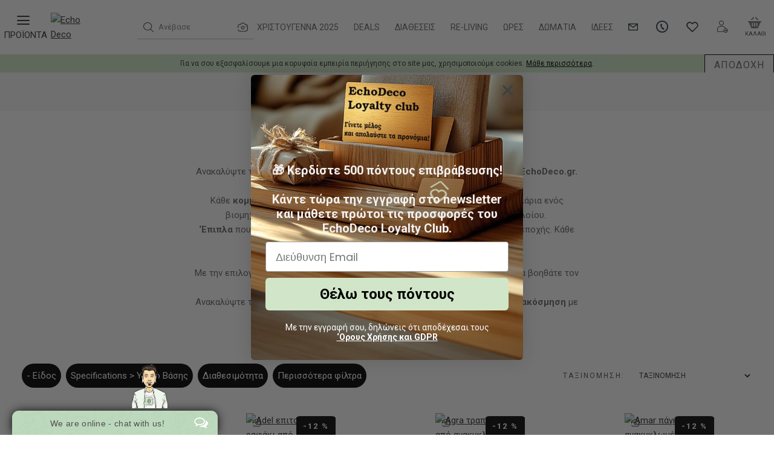

--- FILE ---
content_type: text/html; charset=utf-8
request_url: https://echodeco.gr/re-living/recycled-furniture
body_size: 99290
content:

<!DOCTYPE html>
<html dir="ltr" lang="el" class="desktop win chrome chrome63 webkit oc30 is-guest route-product-category category-700866 store-0 skin-1 desktop-header-active compact-sticky layout-60" data-jv="3.0.46" data-ov="3.0.3.2">
<head typeof="og:website">
<meta charset="UTF-8" />
<meta name="viewport" content="width=device-width, initial-scale=1.0">
<meta http-equiv="X-UA-Compatible" content="IE=edge">
<title>Recycled &amp; Upcycled Furniture | Echo Deco</title>
<base href="https://echodeco.gr/" />
<meta name="description" content="Recycled &amp; Upcycled Furniture - Ανακαλύψτε τη μοναδική γοητεία των επίπλων από ανακυκλωμένο ξύλο στην EchoDeco.gr. Κάθε κομμάτι φέρει μια ιστορία, που κάποτε ήταν μέρος μιας βάρκας, δοκάρια ενός βιομηχανικού κτιρίου, το πάτωμα ενός σπιτιού, ή το κατάσ" />
<meta name="keywords" content="recycled &amp; upcycled furniture, ανακαλύψτε τη μοναδική γοητεία των επίπλων από ανακυκλωμένο ξύλο στην echodeco.gr. κάθε κομμάτι φέρει μια ιστορία, που κάποτε ήταν μέρος μιας βάρκας, δοκάρια ενός βιομηχανικού κτιρίου, το πάτωμα ενός σπιτιού, ή το κατάσ" />
<meta property="fb:app_id" content=""/>
<meta property="og:type" content="website"/>
<meta property="og:title" content="Recycled &amp; Upcycled Furniture"/>
<meta property="og:url" content="https://echodeco.gr/re-living/recycled-furniture"/>
<meta property="og:image" content="https://echodeco.gr/image/cache//data/categories/re-living/78150-2-1000x1000-600x315w.jpg"/>
<meta property="og:image:width" content="600"/>
<meta property="og:image:height" content="315"/>
<meta property="og:description" content="Ανακαλύψτε τη μοναδική γοητεία των επίπλων από ανακυκλωμένο ξύλο στην EchoDeco.gr.

Κάθε κομμάτι φέρει μια ιστορία, αφού κάποτε ήταν μέρος μιας βάρκας, δοκάρια ενός βιομηχανικού κτιρίου, το πάτωμα ενός σπιτιού, ή το κατάστρωμα ενός πλοίου. 
‘Επιπλα που αντέχουν στον χρόνο και αναδεικνύουν την αισ"/>
<meta name="twitter:card" content="summary"/>
<meta name="twitter:title" content="Recycled &amp; Upcycled Furniture"/>
<meta name="twitter:image" content="https://echodeco.gr/image/cache//data/categories/re-living/78150-2-1000x1000-200x200.jpg"/>
<meta name="twitter:image:width" content="200"/>
<meta name="twitter:image:height" content="200"/>
<meta name="twitter:description" content="Ανακαλύψτε τη μοναδική γοητεία των επίπλων από ανακυκλωμένο ξύλο στην EchoDeco.gr.

Κάθε κομμάτι φέρει μια ιστορία, αφού κάποτε ήταν μέρος μιας βάρκας, δοκάρια ενός βιομηχανικού κτιρίου, το πάτωμα ενός σπιτιού, ή το κατάστρωμα ενός πλοίου. 
‘Επιπλα που αντέχουν στον χρόνο και αναδεικνύουν την αισ"/>
<script>window['Journal'] = {"isPopup":false,"isPhone":false,"isTablet":false,"isDesktop":true,"filterScrollTop":false,"filterUrlValuesSeparator":",","countdownDay":"Day","countdownHour":"Hour","countdownMin":"Min","countdownSec":"Sec","globalPageColumnLeftTabletStatus":false,"globalPageColumnRightTabletStatus":false,"scrollTop":true,"scrollToTop":false,"notificationHideAfter":"2000","quickviewPageStyleCloudZoomStatus":true,"quickviewPageStyleAdditionalImagesCarousel":true,"quickviewPageStyleAdditionalImagesCarouselStyleSpeed":"500","quickviewPageStyleAdditionalImagesCarouselStyleAutoPlay":false,"quickviewPageStyleAdditionalImagesCarouselStylePauseOnHover":true,"quickviewPageStyleAdditionalImagesCarouselStyleDelay":"3000","quickviewPageStyleAdditionalImagesCarouselStyleLoop":false,"quickviewPageStyleAdditionalImagesHeightAdjustment":"5","quickviewPageStylePriceUpdate":true,"quickviewPageStyleOptionsSelect":"all","quickviewText":"Quickview","mobileHeaderOn":"tablet","subcategoriesCarouselStyleSpeed":"500","subcategoriesCarouselStyleAutoPlay":false,"subcategoriesCarouselStylePauseOnHover":true,"subcategoriesCarouselStyleDelay":"3000","subcategoriesCarouselStyleLoop":false,"productPageStyleImageCarouselStyleSpeed":"500","productPageStyleImageCarouselStyleAutoPlay":false,"productPageStyleImageCarouselStylePauseOnHover":true,"productPageStyleImageCarouselStyleDelay":"3000","productPageStyleImageCarouselStyleLoop":false,"productPageStyleCloudZoomStatus":false,"productPageStyleCloudZoomPosition":"inner","productPageStyleAdditionalImagesCarousel":true,"productPageStyleAdditionalImagesCarouselStyleSpeed":"500","productPageStyleAdditionalImagesCarouselStyleAutoPlay":true,"productPageStyleAdditionalImagesCarouselStylePauseOnHover":true,"productPageStyleAdditionalImagesCarouselStyleDelay":"3000","productPageStyleAdditionalImagesCarouselStyleLoop":false,"productPageStyleAdditionalImagesHeightAdjustment":"20","productPageStylePriceUpdate":true,"productPageStyleOptionsSelect":"none","infiniteScrollStatus":false,"infiniteScrollOffset":"4","infiniteScrollLoadPrev":"\u03a0\u03c1\u03bf\u03b7\u03b3\u03bf\u03cd\u03bc\u03b5\u03bd\u03b1 \u03c0\u03c1\u03bf\u03ca\u03cc\u03bd\u03c4\u03b1","infiniteScrollLoadNext":"\u0395\u03c0\u03cc\u03bc\u03b5\u03bd\u03b1","infiniteScrollLoading":"Loading...","infiniteScrollNoneLeft":"\u0394\u03b5\u03bd \u03c5\u03c0\u03ac\u03c1\u03c7\u03bf\u03c5\u03bd \u03ac\u03bb\u03bb\u03b1 \u03c0\u03c1\u03bf\u03ca\u03cc\u03bd\u03c4\u03b1","checkoutUrl":"https:\/\/echodeco.gr\/index.php?route=checkout\/checkout","headerHeight":"","headerCompactHeight":"90","mobileMenuOn":"","searchStyleSearchAutoSuggestStatus":false,"searchStyleSearchAutoSuggestDescription":false,"headerMiniSearchDisplay":"default","stickyStatus":true,"stickyFullHomePadding":true,"stickyFullwidth":true,"stickyAt":"","stickyHeight":"40","headerTopBarHeight":"45","topBarStatus":false,"headerType":"slim","headerMobileHeight":"80","headerMobileStickyStatus":false,"headerMobileTopBarVisibility":true,"headerMobileTopBarHeight":"5","currency_left":"","currency_right":"\u20ac","currency_decimal":",","currency_thousand":".","mobileFilterButtonText":"\u03a6\u03af\u03bb\u03c4\u03c1\u03b1","filterBase":"https:\/\/echodeco.gr\/re-living\/recycled-furniture","headerNotice":[{"m":56,"c":"672341ef"}],"columnsCount":0};</script>
<script>(function () {
	if (Journal['isPhone']) {
		return;
	}

	var wrappers = ['search', 'cart', 'cart-content', 'logo', 'language', 'currency'];
	var documentClassList = document.documentElement.classList;

	function extractClassList() {
		return ['desktop', 'tablet', 'phone', 'desktop-header-active', 'mobile-header-active', 'mobile-menu-active'].filter(function (cls) {
			return documentClassList.contains(cls);
		});
	}

	function mqr(mqls, listener) {
		Object.keys(mqls).forEach(function (k) {
			mqls[k].addListener(listener);
		});

		listener();
	}

	function mobileMenu() {
		console.warn('mobile menu!');

		var element = document.querySelector('#main-menu');
		var wrapper = document.querySelector('.mobile-main-menu-wrapper');

		if (element && wrapper) {
			wrapper.appendChild(element);
		}

		var main_menu = document.querySelector('.main-menu');

		if (main_menu) {
			main_menu.classList.add('accordion-menu');
		}

		document.querySelectorAll('.main-menu .dropdown-toggle').forEach(function (element) {
			element.classList.remove('dropdown-toggle');
			element.classList.add('collapse-toggle');
			element.removeAttribute('data-toggle');
		});

		document.querySelectorAll('.main-menu .dropdown-menu').forEach(function (element) {
			element.classList.remove('dropdown-menu');
			element.classList.remove('j-dropdown');
			element.classList.add('collapse');
		});
	}

	function desktopMenu() {
		console.warn('desktop menu!');

		var element = document.querySelector('#main-menu');
		var wrapper = document.querySelector('.desktop-main-menu-wrapper');

		if (element && wrapper) {
			wrapper.insertBefore(element, document.querySelector('#main-menu-2'));
		}

		var main_menu = document.querySelector('.main-menu');

		if (main_menu) {
			main_menu.classList.remove('accordion-menu');
		}

		document.querySelectorAll('.main-menu .collapse-toggle').forEach(function (element) {
			element.classList.add('dropdown-toggle');
			element.classList.remove('collapse-toggle');
			element.setAttribute('data-toggle', 'dropdown');
		});

		document.querySelectorAll('.main-menu .collapse').forEach(function (element) {
			element.classList.add('dropdown-menu');
			element.classList.add('j-dropdown');
			element.classList.remove('collapse');
		});

		document.body.classList.remove('mobile-wrapper-open');
	}

	function mobileHeader() {
		console.warn('mobile header!');

		Object.keys(wrappers).forEach(function (k) {
			var element = document.querySelector('#' + wrappers[k]);
			var wrapper = document.querySelector('.mobile-' + wrappers[k] + '-wrapper');

			if (element && wrapper) {
				wrapper.appendChild(element);
			}

			if (wrappers[k] === 'cart-content') {
				if (element) {
					element.classList.remove('j-dropdown');
					element.classList.remove('dropdown-menu');
				}
			}
		});

		var search = document.querySelector('#search');
		var cart = document.querySelector('#cart');

		if (search && (Journal['searchStyle'] === 'full')) {
			search.classList.remove('full-search');
			search.classList.add('mini-search');
		}

		if (cart && (Journal['cartStyle'] === 'full')) {
			cart.classList.remove('full-cart');
			cart.classList.add('mini-cart')
		}
	}

	function desktopHeader() {
		console.warn('desktop header!');

		Object.keys(wrappers).forEach(function (k) {
			var element = document.querySelector('#' + wrappers[k]);
			var wrapper = document.querySelector('.desktop-' + wrappers[k] + '-wrapper');

			if (wrappers[k] === 'cart-content') {
				if (element) {
					element.classList.add('j-dropdown');
					element.classList.add('dropdown-menu');
					document.querySelector('#cart').appendChild(element);
				}
			} else {
				if (element && wrapper) {
					wrapper.appendChild(element);
				}
			}
		});

		var search = document.querySelector('#search');
		var cart = document.querySelector('#cart');

		if (search && (Journal['searchStyle'] === 'full')) {
			search.classList.remove('mini-search');
			search.classList.add('full-search');
		}

		if (cart && (Journal['cartStyle'] === 'full')) {
			cart.classList.remove('mini-cart');
			cart.classList.add('full-cart');
		}

		documentClassList.remove('mobile-cart-content-container-open');
		documentClassList.remove('mobile-main-menu-container-open');
		documentClassList.remove('mobile-overlay');
	}

	function moveElements(classList) {
		if (classList.includes('mobile-header-active')) {
			mobileHeader();
			mobileMenu();
		} else if (classList.includes('mobile-menu-active')) {
			desktopHeader();
			mobileMenu();
		} else {
			desktopHeader();
			desktopMenu();
		}
	}

	var mqls = {
		phone: window.matchMedia('(max-width: 768px)'),
		tablet: window.matchMedia('(max-width: 1023px)'),
		menu: window.matchMedia('(max-width: ' + Journal['mobileMenuOn'] + 'px)')
	};

	mqr(mqls, function () {
		var oldClassList = extractClassList();

		if (Journal['isDesktop']) {
			if (mqls.phone.matches) {
				documentClassList.remove('desktop');
				documentClassList.remove('tablet');
				documentClassList.add('mobile');
				documentClassList.add('phone');
			} else if (mqls.tablet.matches) {
				documentClassList.remove('desktop');
				documentClassList.remove('phone');
				documentClassList.add('mobile');
				documentClassList.add('tablet');
			} else {
				documentClassList.remove('mobile');
				documentClassList.remove('phone');
				documentClassList.remove('tablet');
				documentClassList.add('desktop');
			}

			if (documentClassList.contains('phone') || (documentClassList.contains('tablet') && Journal['mobileHeaderOn'] === 'tablet')) {
				documentClassList.remove('desktop-header-active');
				documentClassList.add('mobile-header-active');
			} else {
				documentClassList.remove('mobile-header-active');
				documentClassList.add('desktop-header-active');
			}
		}

		if (documentClassList.contains('desktop-header-active') && mqls.menu.matches) {
			documentClassList.add('mobile-menu-active');
		} else {
			documentClassList.remove('mobile-menu-active');
		}

		var newClassList = extractClassList();

		if (oldClassList.join(' ') !== newClassList.join(' ')) {
			if (documentClassList.contains('safari') && !documentClassList.contains('ipad') && navigator.maxTouchPoints && navigator.maxTouchPoints > 2) {
				window.fetch('index.php?route=journal3/journal3/device_detect', {
					method: 'POST',
					body: 'device=ipad',
					headers: {
						'Content-Type': 'application/x-www-form-urlencoded'
					}
				}).then(function (data) {
					return data.json();
				}).then(function (data) {
					if (data.response.reload) {
						window.location.reload();
					}
				});
			}

			if (document.readyState === 'loading') {
				document.addEventListener('DOMContentLoaded', function () {
					moveElements(newClassList);
				});
			} else {
				moveElements(newClassList);
			}
		}
	});

})();

(function () {
	var cookies = {};
	var style = document.createElement('style');
	var documentClassList = document.documentElement.classList;

	document.head.appendChild(style);

	document.cookie.split('; ').forEach(function (c) {
		var cc = c.split('=');
		cookies[cc[0]] = cc[1];
	});

	if (Journal['popup']) {
		for (var i in Journal['popup']) {
			if (!cookies['p-' + Journal['popup'][i]['c']]) {
				documentClassList.add('popup-open');
				documentClassList.add('popup-center');
				break;
			}
		}
	}

	if (Journal['notification']) {
		for (var i in Journal['notification']) {
			if (cookies['n-' + Journal['notification'][i]['c']]) {
				style.sheet.insertRule('.module-notification-' + Journal['notification'][i]['m'] + '{ display:none }');
			}
		}
	}

	if (Journal['headerNotice']) {
		for (var i in Journal['headerNotice']) {
			if (cookies['hn-' + Journal['headerNotice'][i]['c']]) {
				style.sheet.insertRule('.module-header_notice-' + Journal['headerNotice'][i]['m'] + '{ display:none }');
			}
		}
	}

	if (Journal['layoutNotice']) {
		for (var i in Journal['layoutNotice']) {
			if (cookies['ln-' + Journal['layoutNotice'][i]['c']]) {
				style.sheet.insertRule('.module-layout_notice-' + Journal['layoutNotice'][i]['m'] + '{ display:none }');
			}
		}
	}
})();
</script>
<link href="https://fonts.googleapis.com/css?family=Roboto:700,400,300,100%7CRoboto+Condensed:400,300&amp;subset=latin-ext,greek,greek-ext,latin" type="text/css" rel="stylesheet"/>
<link href="catalog/view/javascript/bootstrap/css/bootstrap.min.css?v=3.0.46" type="text/css" rel="stylesheet" media="all" />
<link href="catalog/view/javascript/font-awesome/css/font-awesome.min.css?v=3.0.46" type="text/css" rel="stylesheet" media="all" />
<link href="catalog/view/theme/journal3/icons/style.minimal.css?v=3.0.46" type="text/css" rel="stylesheet" media="all" />
<link href="catalog/view/theme/journal3/lib/ion-rangeSlider/ion.rangeSlider.css?v=3.0.46" type="text/css" rel="stylesheet" media="all" />
<link href="catalog/view/theme/journal3/stylesheet/style.css?v=3.0.46" type="text/css" rel="stylesheet" media="all" />
<link href="catalog/view/theme/journal3/stylesheet/custom.css?v=3.0.46" type="text/css" rel="stylesheet" media="all" />
<link href="catalog/view/theme/default/stylesheet/vendor/isenselabs/isearch/isearch.css?v=3.0.46" type="text/css" rel="stylesheet" media="all" />
<link href="catalog/view/javascript/bgcombipack/j3/common.css?v=3.0.46" type="text/css" rel="stylesheet" media="all" />

        
      
<link href="https://echodeco.gr/re-living/recycled-furniture" rel="canonical" />
<link href="https://echodeco.gr/re-living/recycled-furniture?page=2" rel="next" />
<link href="https://echodeco.gr/image/logos/favicon2.png" rel="icon" />
<style>
.blog-post .post-details .post-stats{white-space:nowrap;overflow-x:auto;overflow-y:hidden;color:rgba(105, 105, 115, 1);margin-top:15px;margin-bottom:35px}.blog-post .post-details .post-stats .p-category{flex-wrap:nowrap;display:inline-flex}.mobile .blog-post .post-details .post-stats{overflow-x:scroll}.blog-post .post-details .post-stats::-webkit-scrollbar{-webkit-appearance:none;height:1px;height:2px;width:2px}.blog-post .post-details .post-stats::-webkit-scrollbar-track{background-color:white;background-color:rgba(238, 238, 238, 1)}.blog-post .post-details .post-stats::-webkit-scrollbar-thumb{background-color:#999;background-color:rgba(239, 80, 66, 1)}.blog-post .post-details .post-stats .p-posted{display:none}.blog-post .post-details .post-stats .p-author{display:none}.blog-post .post-details .post-stats .p-date{display:none}.p-date-image{color:rgba(255, 255, 255, 1);font-weight:700;background:rgba(239, 80, 66, 1);margin:7px;border-radius:px}.blog-post .post-details .post-stats .p-comment{display:none}.blog-post .post-details .post-stats .p-view{display:none}.post-content>p{margin-bottom:10px}.post-content{font-size:15px;column-count:initial;column-gap:50px;column-rule-style:none}.post-image{display:none;text-align:left;float:none}.post-image
img{box-shadow:0 5px 35px -5px rgba(80, 173, 85, 1)}.blog-post
.tags{margin-top:15px;justify-content:flex-end;font-size:13px;font-weight:700;justify-content:flex-start}.blog-post .tags a, .blog-post .tags-title{margin-right:8px;margin-bottom:8px}.blog-post .tags
b{display:none}.blog-post .tags
a{border-style:none;border-radius:px;padding-top:1px;padding-right:6px;padding-bottom:1px;padding-left:6px;font-size:13px;color:rgba(51, 55, 69, 1);font-weight:400;text-decoration:none;background:none}.blog-post .tags a:hover{color:rgba(255,255,255,1);background:rgba(28,28,28,1)}.post-comments{margin-top:20px}.post-comment{margin-bottom:30px;padding-bottom:15px;border-width:0;border-bottom-width:1px;border-style:solid}.post-reply{margin-top:15px;margin-left:60px;padding-top:20px;border-width:0;border-top-width:1px;border-style:solid}.user-avatar{display:none;margin-right:15px;border-radius:50%}.module-blog_comments .side-image{display:none}.post-comment .user-name{font-size:18px;font-weight:700}.post-comment .user-data
div{font-size:12px}.post-comment .user-site::before{left:-1px}.blog-post .form-group .control-label{display:none;max-width:99999px;padding-bottom:2px;justify-content:flex-start}.blog-post .required .control-label+div::before{display:inline}.blog-post .required .control-label::after{display:none}.blog-post .has-error{color:rgba(239, 80, 66, 1) !important}.blog-post .has-error .form-control{border-color:rgba(239, 80, 66, 1) !important}.blog-post .required .control-label::after, .blog-post .required .control-label+div::before{color:rgba(143, 157, 166, 1)}.blog-post .form-group{margin-bottom:5px;margin-left:-15px}.blog-post .required.has-error .control-label::after, .blog-post .required.has-error .control-label+div::before{color:rgba(239, 80, 66, 1) !important}.blog-post input.form-control{background:rgba(255, 255, 255, 1) !important;border-width:1px !important;border-style:solid !important;border-color:rgba(226, 226, 226, 1) !important;border-radius:3px !important}.blog-post input.form-control:focus, .blog-post input.form-control:active{border-color:rgba(87, 154, 193, 1) !important}.blog-post input.form-control:hover{box-shadow:0 5px 35px -5px rgba(80, 173, 85, 1)}.blog-post input.form-control:focus{box-shadow:inset 0 0 5px rgba(0, 0, 0, 0.1)}.blog-post textarea.form-control{background:rgba(255, 255, 255, 1) !important;border-width:1px !important;border-style:solid !important;border-color:rgba(226, 226, 226, 1) !important;border-radius:3px !important;max-width:500px}.blog-post textarea.form-control:focus, .blog-post textarea.form-control:active{border-color:rgba(87, 154, 193, 1) !important}.blog-post textarea.form-control:hover{box-shadow:0 5px 35px -5px rgba(80, 173, 85, 1)}.blog-post textarea.form-control:focus{box-shadow:inset 0 0 5px rgba(0, 0, 0, 0.1)}.blog-post select.form-control{background:rgba(255, 255, 255, 1) !important;border-width:1px !important;border-style:solid !important;border-color:rgba(226, 226, 226, 1) !important;border-radius:3px !important;max-width:200px}.blog-post select.form-control:focus, .blog-post select.form-control:active{border-color:rgba(87, 154, 193, 1) !important}.blog-post select.form-control:hover{box-shadow:0 5px 35px -5px rgba(80, 173, 85, 1)}.blog-post select.form-control:focus{box-shadow:inset 0 0 5px rgba(0, 0, 0, 0.1)}.blog-post
.radio{width:100%}.blog-post
.checkbox{width:100%}.blog-post .input-group .form-control{background:rgba(255, 255, 255, 1) !important;border-width:1px !important;border-style:solid !important;border-color:rgba(226, 226, 226, 1) !important;border-radius:3px !important}.blog-post .input-group .form-control:focus, .blog-post .input-group .form-control:active{border-color:rgba(87, 154, 193, 1) !important}.blog-post .input-group .form-control:hover{box-shadow:0 5px 35px -5px rgba(80, 173, 85, 1)}.blog-post .input-group .form-control:focus{box-shadow:inset 0 0 5px rgba(0, 0, 0, 0.1)}.blog-post .input-group .input-group-btn .btn, .blog-post .input-group .input-group-btn .btn:visited{font-family:'Roboto';font-weight:700;font-size:16px;color:rgba(0, 0, 0, 1);font-style:normal;text-transform:none}.blog-post .input-group .input-group-btn .btn:hover{color:rgba(0, 0, 0, 1) !important;background:rgba(209, 230, 200, 0.8) !important}.blog-post .input-group .input-group-btn .btn:focus{color:rgba(0, 0, 0, 1) !important;background:rgba(209, 230, 200, 1);box-shadow:none}.blog-post .input-group .input-group-btn
.btn{background:rgba(209, 230, 200, 1);border-width:1px;border-style:solid;border-color:rgba(0, 0, 0, 1);padding:15px;box-shadow:none;min-width:35px;min-height:35px;margin-left:5px}.blog-post .input-group .input-group-btn .btn:active, .blog-post .input-group .input-group-btn .btn:hover:active, .blog-post .input-group .input-group-btn .btn:focus:active{background:rgba(209, 230, 200, 1) !important;box-shadow:none}.blog-post .input-group .input-group-btn .btn:hover, .blog-post .input-group .input-group-btn .btn:active:hover{border-color:rgba(0, 0, 0, 1)}.desktop .blog-post .input-group .input-group-btn .btn:hover{box-shadow:none}.blog-post .input-group .input-group-btn .btn.btn.disabled::after{font-size:20px}.blog-post .product-option-file .btn i::before{content:'\ebd8' !important;font-family:icomoon !important}.reply-form .form-group .control-label{display:none;max-width:99999px;padding-bottom:2px;justify-content:flex-start}.reply-form .required .control-label+div::before{display:inline}.reply-form .required .control-label::after{display:none}.reply-form .has-error{color:rgba(239, 80, 66, 1) !important}.reply-form .has-error .form-control{border-color:rgba(239, 80, 66, 1) !important}.reply-form .required .control-label::after, .reply-form .required .control-label+div::before{color:rgba(143, 157, 166, 1)}.reply-form .form-group{margin-bottom:5px;margin-left:-15px}.reply-form .required.has-error .control-label::after, .reply-form .required.has-error .control-label+div::before{color:rgba(239, 80, 66, 1) !important}.reply-form input.form-control{background:rgba(255, 255, 255, 1) !important;border-width:1px !important;border-style:solid !important;border-color:rgba(226, 226, 226, 1) !important;border-radius:3px !important}.reply-form input.form-control:focus, .reply-form input.form-control:active{border-color:rgba(87, 154, 193, 1) !important}.reply-form input.form-control:hover{box-shadow:0 5px 35px -5px rgba(80, 173, 85, 1)}.reply-form input.form-control:focus{box-shadow:inset 0 0 5px rgba(0, 0, 0, 0.1)}.reply-form textarea.form-control{background:rgba(255, 255, 255, 1) !important;border-width:1px !important;border-style:solid !important;border-color:rgba(226, 226, 226, 1) !important;border-radius:3px !important;max-width:500px}.reply-form textarea.form-control:focus, .reply-form textarea.form-control:active{border-color:rgba(87, 154, 193, 1) !important}.reply-form textarea.form-control:hover{box-shadow:0 5px 35px -5px rgba(80, 173, 85, 1)}.reply-form textarea.form-control:focus{box-shadow:inset 0 0 5px rgba(0, 0, 0, 0.1)}.reply-form select.form-control{background:rgba(255, 255, 255, 1) !important;border-width:1px !important;border-style:solid !important;border-color:rgba(226, 226, 226, 1) !important;border-radius:3px !important;max-width:200px}.reply-form select.form-control:focus, .reply-form select.form-control:active{border-color:rgba(87, 154, 193, 1) !important}.reply-form select.form-control:hover{box-shadow:0 5px 35px -5px rgba(80, 173, 85, 1)}.reply-form select.form-control:focus{box-shadow:inset 0 0 5px rgba(0, 0, 0, 0.1)}.reply-form
.radio{width:100%}.reply-form
.checkbox{width:100%}.reply-form .input-group .form-control{background:rgba(255, 255, 255, 1) !important;border-width:1px !important;border-style:solid !important;border-color:rgba(226, 226, 226, 1) !important;border-radius:3px !important}.reply-form .input-group .form-control:focus, .reply-form .input-group .form-control:active{border-color:rgba(87, 154, 193, 1) !important}.reply-form .input-group .form-control:hover{box-shadow:0 5px 35px -5px rgba(80, 173, 85, 1)}.reply-form .input-group .form-control:focus{box-shadow:inset 0 0 5px rgba(0, 0, 0, 0.1)}.reply-form .input-group .input-group-btn .btn, .reply-form .input-group .input-group-btn .btn:visited{font-family:'Roboto';font-weight:700;font-size:16px;color:rgba(0, 0, 0, 1);font-style:normal;text-transform:none}.reply-form .input-group .input-group-btn .btn:hover{color:rgba(0, 0, 0, 1) !important;background:rgba(209, 230, 200, 0.8) !important}.reply-form .input-group .input-group-btn .btn:focus{color:rgba(0, 0, 0, 1) !important;background:rgba(209, 230, 200, 1);box-shadow:none}.reply-form .input-group .input-group-btn
.btn{background:rgba(209, 230, 200, 1);border-width:1px;border-style:solid;border-color:rgba(0, 0, 0, 1);padding:15px;box-shadow:none;min-width:35px;min-height:35px;margin-left:5px}.reply-form .input-group .input-group-btn .btn:active, .reply-form .input-group .input-group-btn .btn:hover:active, .reply-form .input-group .input-group-btn .btn:focus:active{background:rgba(209, 230, 200, 1) !important;box-shadow:none}.reply-form .input-group .input-group-btn .btn:hover, .reply-form .input-group .input-group-btn .btn:active:hover{border-color:rgba(0, 0, 0, 1)}.desktop .reply-form .input-group .input-group-btn .btn:hover{box-shadow:none}.reply-form .input-group .input-group-btn .btn.btn.disabled::after{font-size:20px}.reply-form .product-option-file .btn i::before{content:'\ebd8' !important;font-family:icomoon !important}.post-comment .user-data .user-date{display:none}.post-comment .user-data .user-time{display:none}.comment-form .form-group:not(.required){display:none}.user-data .user-site{display:none}.main-posts.post-grid .post-layout.swiper-slide{margin-right:10px;width:calc((100% - 3 * 10px) / 4 - 0.01px)}.main-posts.post-grid .post-layout:not(.swiper-slide){padding:5px;width:calc(100% / 4 - 0.01px)}.one-column #content .main-posts.post-grid .post-layout.swiper-slide{margin-right:48px;width:calc((100% - 1 * 48px) / 2 - 0.01px)}.one-column #content .main-posts.post-grid .post-layout:not(.swiper-slide){padding:24px;width:calc(100% / 2 - 0.01px)}.two-column #content .main-posts.post-grid .post-layout.swiper-slide{margin-right:0px;width:calc((100% - 0 * 0px) / 1 - 0.01px)}.two-column #content .main-posts.post-grid .post-layout:not(.swiper-slide){padding:0px;width:calc(100% / 1 - 0.01px)}.side-column .main-posts.post-grid .post-layout.swiper-slide{margin-right:0px;width:calc((100% - 0 * 0px) / 1 - 0.01px)}.side-column .main-posts.post-grid .post-layout:not(.swiper-slide){padding:0px;width:calc(100% / 1 - 0.01px)}.main-posts.post-grid{margin:10px}.post-grid .post-thumb:hover .image
img{transform:scale(1.15)}.post-grid .post-thumb
.caption{position:relative;bottom:auto;width:auto}.post-grid .post-thumb
.name{display:flex;width:auto;margin-left:auto;margin-right:auto;justify-content:center;margin-left:auto;margin-right:auto;margin-top:15px;margin-bottom:10px}.post-grid .post-thumb .name
a{white-space:normal;overflow:visible;text-overflow:initial;font-family:'Roboto Condensed';font-weight:400;font-size:18px;color:rgba(58, 71, 84, 1)}.post-grid .post-thumb
.description{display:none;font-family:'Roboto';font-weight:400;color:rgba(139, 145, 152, 1)}.post-grid .post-thumb .button-group{display:none;justify-content:flex-start;padding-top:20px}.post-grid .post-thumb .btn-read-more::before{display:inline-block}.post-grid .post-thumb .btn-read-more::after{display:inline-block;content:'\e9b1' !important;font-family:icomoon !important}.post-grid .post-thumb .btn-read-more .btn-text{display:inline-block;padding:0
.4em}.post-grid .post-thumb .btn-read-more.btn, .post-grid .post-thumb .btn-read-more.btn:visited{font-size:13px;color:rgba(105, 105, 115, 1);font-weight:400;text-transform:uppercase}.post-grid .post-thumb .btn-read-more.btn:hover{color:rgba(255, 255, 255, 1) !important;background:rgba(8, 39, 77, 1) !important}.post-grid .post-thumb .btn-read-more.btn:active, .post-grid .post-thumb .btn-read-more.btn:hover:active, .post-grid .post-thumb .btn-read-more.btn:focus:active{color:rgba(255, 255, 255, 1) !important;background:rgba(13, 47, 88, 1) !important;border-color:rgba(87, 154, 193, 1) !important;box-shadow:inset 0 0 5px rgba(0, 0, 0, 0.1)}.post-grid .post-thumb .btn-read-more.btn:focus{color:rgba(255, 255, 255, 1) !important;background:rgba(13, 47, 88, 1);box-shadow:inset 0 0 5px rgba(0, 0, 0, 0.1)}.post-grid .post-thumb .btn-read-more.btn{background:none;border-width:1px;border-style:solid;border-color:rgba(105, 105, 115, 1);padding:12px;padding-right:15px;padding-left:15px}.post-grid .post-thumb .btn-read-more.btn:hover, .post-grid .post-thumb .btn-read-more.btn:active:hover{border-color:rgba(8, 39, 77, 1)}.desktop .post-grid .post-thumb .btn-read-more.btn:hover{box-shadow:0 10px 40px rgba(80, 173, 85, 1)}.post-grid .post-thumb .btn-read-more.btn.btn.disabled::after{font-size:20px}.post-grid .post-thumb .post-stats{display:none;color:rgba(230, 230, 230, 1);justify-content:flex-start;position:absolute;transform:translateY(-100%);width:100%;background:rgba(44, 54, 64, 0.5);padding:7px;padding-left:12px}.post-grid .post-thumb .post-stats .p-author{display:none}.post-grid .post-thumb
.image{display:block}.post-grid .post-thumb .p-date{display:none}.post-grid .post-thumb .post-stats .p-comment{display:none}.post-grid .post-thumb .post-stats .p-view{display:none}.post-list .post-layout:not(.swiper-slide){margin-bottom:30px}.post-list .post-thumb
.caption{flex-basis:200px;padding-left:20px}.desktop .post-list .post-thumb:hover{box-shadow:0 15px 90px -10px rgba(0, 0, 0, 0.2)}.post-list .post-thumb:hover .image
img{transform:scale(1.15)}.post-list .post-thumb
.name{display:flex;width:auto;margin-left:auto;margin-right:auto;justify-content:flex-start;margin-left:0;margin-right:auto}.post-list .post-thumb .name
a{white-space:normal;overflow:visible;text-overflow:initial;font-family:'Roboto';font-weight:700;font-size:25px;color:rgba(51, 51, 51, 1)}.post-list .post-thumb
.description{display:block;color:rgba(139, 145, 152, 1);padding-top:5px;padding-bottom:5px;margin-top:10px;margin-bottom:10px}.post-list .post-thumb .button-group{display:flex;justify-content:flex-start}.post-list .post-thumb .btn-read-more::before{display:inline-block}.post-list .post-thumb .btn-read-more .btn-text{display:inline-block;padding:0
.4em}.post-list .post-thumb .btn-read-more::after{content:'\e5c8' !important;font-family:icomoon !important}.post-list .post-thumb .btn-read-more.btn, .post-list .post-thumb .btn-read-more.btn:visited{font-family:'Roboto';font-weight:400;font-size:16px;color:rgba(105, 105, 115, 1);letter-spacing:1px}.post-list .post-thumb .btn-read-more.btn:hover{color:rgba(51, 51, 51, 1) !important;background:rgba(240, 242, 245, 1) !important}.post-list .post-thumb .btn-read-more.btn{background:rgba(248, 248, 248, 1);box-shadow:none;min-height:35px}.post-list .post-thumb .btn-read-more.btn:active, .post-list .post-thumb .btn-read-more.btn:hover:active, .post-list .post-thumb .btn-read-more.btn:focus:active{background:rgba(238, 238, 238, 1) !important}.post-list .post-thumb .btn-read-more.btn:focus{background:rgba(238, 238, 238, 1)}.post-list .post-thumb .btn-read-more.btn.btn.disabled::after{font-size:20px}.post-list .post-thumb .post-stats{display:flex;justify-content:flex-start;margin-bottom:10px}.post-list .post-thumb .post-stats .p-author{display:block}.post-list .post-thumb .p-date{display:flex}.post-list .post-thumb .post-stats .p-comment{display:block}.post-list .post-thumb .post-stats .p-view{display:flex}.blog-feed
span{display:block;font-family:'Roboto' !important;font-weight:700 !important;color:rgba(87, 154, 193, 1) !important}.blog-feed{display:inline-flex}.blog-feed::before{content:'\f143' !important;font-family:icomoon !important;font-size:14px;color:rgba(239, 80, 66, 1)}.desktop .blog-feed:hover
span{color:rgba(239, 80, 66, 1) !important}.countdown{font-size:13px;color:rgba(255, 255, 255, 1);font-weight:700;background:rgba(143, 157, 166, 1);border-radius:3px}.countdown div
span{color:rgba(230,230,230,1);font-weight:400}.countdown>div{border-style:solid;border-color:rgba(139, 145, 152, 1)}.boxed-layout .site-wrapper{overflow:hidden}.boxed-layout
.header{padding:0
0px}.boxed-layout
.breadcrumb{padding-left:0px;padding-right:0px}.wrapper, .mega-menu-content, .site-wrapper > .container, .grid-cols,.desktop-header-active .is-sticky .header .desktop-main-menu-wrapper,.desktop-header-active .is-sticky .sticky-fullwidth-bg,.boxed-layout .site-wrapper, .breadcrumb, .title-wrapper, .page-title > span,.desktop-header-active .header .top-bar,.desktop-header-active .header .mid-bar,.desktop-main-menu-wrapper{max-width:1024px;max-width:100%}.desktop-main-menu-wrapper .main-menu>.j-menu>.first-dropdown::before{transform:translateX(calc(0px - (100vw - 1024px) / 2));transform:translateX(calc(0px - (100vw - 100%) / 2))}html[dir='rtl'] .desktop-main-menu-wrapper .main-menu>.j-menu>.first-dropdown::before{transform:none;right:calc(0px - (100vw - 1024px) / 2);transform:none;right:calc(0px - (100vw - 100vw) / 2)}.desktop-main-menu-wrapper .main-menu>.j-menu>.first-dropdown.mega-custom::before{transform:translateX(calc(0px - (200vw - 1024px) / 2));transform:translateX(calc(0px - (200vw - 100%) / 2))}html[dir='rtl'] .desktop-main-menu-wrapper .main-menu>.j-menu>.first-dropdown.mega-custom::before{transform:none;right:calc(0px - (200vw - 1024px) / 2);transform:none;right:calc(0px - (200vw - 100vw) / 2)}body{background:rgba(255, 255, 255, 1);font-family:'Roboto';font-weight:400;font-size:13px;line-height:1.6;-webkit-font-smoothing:antialiased}.site-wrapper > .container > .row, .footer-reveal .top-row, .footer-reveal .site-wrapper::before{background:rgba(255,255,255,1)}.site-wrapper>.container>.row{padding:4px}#content{padding-top:40px;padding-bottom:40px}.column-left
#content{padding-left:20px}.column-right
#content{padding-right:20px}.side-column{max-width:240px;padding:20px;padding-top:40px;padding-left:0px}.one-column
#content{max-width:calc(100% - 240px)}.two-column
#content{max-width:calc(100% - 240px * 2)}#column-right{padding:20px;padding-top:40px;padding-right:0px}.page-title{display:block}.dropdown.drop-menu>.j-dropdown{left:0;right:auto;transform:translate3d(0,-10px,0)}.dropdown.drop-menu.animating>.j-dropdown{left:0;right:auto;transform:none}.dropdown.drop-menu>.j-dropdown::before{left:10px;right:auto;transform:translateX(0)}.dropdown.dropdown .j-menu>li>a{flex-direction:column;font-family:'Roboto';font-weight:700;font-size:15px;text-transform:uppercase;letter-spacing:0;padding:6px}.dropdown.dropdown .j-menu .dropdown>a>.count-badge{margin-right:5px}.dropdown.dropdown .j-menu .dropdown>a>.count-badge+.open-menu+.menu-label{margin-left:0}.dropdown.dropdown .j-menu .dropdown>a::after{display:none}.desktop .dropdown.dropdown .j-menu > li:hover > a, .dropdown.dropdown .j-menu>li.active>a{color:rgba(0, 0, 0, 1)}.dropdown.dropdown .j-menu .links-text{white-space:nowrap;overflow:hidden;text-overflow:ellipsis}.dropdown.dropdown .j-menu>li>a::before{margin-right:7px;font-size:20px}.dropdown.dropdown .j-menu>li+li{margin-left:0px}.dropdown.dropdown .j-menu li .count-badge{font-size:10px;color:rgba(46, 46, 46, 1);font-weight:400;background:rgba(209, 230, 200, 1);border-radius:50px}.dropdown.dropdown .j-menu li .count-zero{display:none !important}.dropdown.dropdown .j-menu a .count-badge{display:inline-flex;position:relative;margin-top:-3px}.dropdown.dropdown:not(.mega-menu) .j-dropdown{min-width:200px}.dropdown.dropdown:not(.mega-menu) .j-menu{box-shadow:none}.dropdown.dropdown .j-dropdown::before{display:none;border-bottom-color:rgba(255,255,255,1);margin-left:15px;margin-top:-20px}legend{font-family:'Roboto';font-weight:700;font-size:15px;letter-spacing:1px;line-height:1.1;margin-bottom:15px;white-space:normal;overflow:visible;text-overflow:initial;font-family:'Roboto';font-weight:700;font-size:15px;letter-spacing:1px;line-height:1.1;margin-bottom:15px;white-space:normal;overflow:visible;text-overflow:initial}legend::after{display:none;display:none}legend.page-title>span::after{display:none;display:none}.title{font-family:'Roboto';font-weight:700;font-size:15px;letter-spacing:1px;line-height:1.1;margin-bottom:15px;white-space:normal;overflow:visible;text-overflow:initial}.title::after{display:none}.title.page-title>span::after{display:none}html:not(.popup) .page-title{font-family:'Roboto';font-weight:700;font-size:14px;text-transform:uppercase;letter-spacing:4px;background:rgba(248, 248, 248, 1);padding:25px;padding-right:20px;padding-left:20px;margin:0px;white-space:normal;overflow:visible;text-overflow:initial;text-align:center}html:not(.popup) .page-title::after{display:none;left:50%;right:initial;transform:translate3d(-50%,0,0)}html:not(.popup) .page-title.page-title>span::after{display:none;left:50%;right:initial;transform:translate3d(-50%,0,0)}.grid-col::before{display:none !important}.menu-label{font-family:'Roboto';font-weight:400;font-size:9px;color:rgba(255,255,255,1);text-transform:uppercase;background:rgba(239,80,66,1);border-radius:2px;padding:2px;padding-right:5px;padding-bottom:0px;padding-left:5px}.btn,.btn:visited{font-family:'Roboto';font-weight:700;font-size:16px;color:rgba(0,0,0,1);font-style:normal;text-transform:none}.btn:hover{color:rgba(0, 0, 0, 1) !important;background:rgba(209, 230, 200, 0.8) !important}.btn:focus{color:rgba(0, 0, 0, 1) !important;background:rgba(209,230,200,1);box-shadow:none}.btn{background:rgba(209,230,200,1);border-width:1px;border-style:solid;border-color:rgba(0,0,0,1);padding:15px;box-shadow:none}.btn:active,.btn:hover:active,.btn:focus:active{background:rgba(209, 230, 200, 1) !important;box-shadow:none}.btn:hover,.btn:active:hover{border-color:rgba(0, 0, 0, 1)}.desktop .btn:hover{box-shadow:none}.btn.btn.disabled::after{font-size:20px}.btn-primary.btn,.btn-primary.btn:visited{color:rgba(0,0,0,1)}.btn-primary.btn:hover{color:rgba(0, 0, 0, 1) !important;background:rgba(209, 229, 201, 0.85) !important}.btn-primary.btn{background:rgba(209,229,201,1);border-width:1px;border-style:solid;border-color:rgba(0,0,0,1);padding:20px}.btn-primary.btn.btn.disabled::after{font-size:20px}.btn-secondary.btn{background:rgba(8,39,77,1)}.btn-secondary.btn:hover{background:rgba(87, 154, 193, 1) !important}.btn-secondary.btn.btn.disabled::after{font-size:20px}.btn-success.btn{background:rgba(80,173,85,1)}.btn-success.btn:hover{background:rgba(87, 154, 193, 1) !important}.btn-success.btn.btn.disabled::after{font-size:20px}.btn-danger.btn,.btn-danger.btn:visited{color:rgba(0,0,0,1)}.btn-danger.btn:hover{color:rgba(255, 255, 255, 1) !important;background:rgba(188, 34, 19, 1) !important}.btn-danger.btn{background:rgba(255,255,255,1);border-width:1px;border-style:solid;border-color:rgba(0,0,0,1);padding:10px}.btn-danger.btn:hover,.btn-danger.btn:active:hover{border-color:rgba(0,0,0,0)}.btn-danger.btn.btn.disabled::after{font-size:20px}.btn-warning.btn{background:rgba(239,80,66,1)}.btn-warning.btn:hover{background:rgba(8, 39, 77, 1) !important}.btn-warning.btn.btn.disabled::after{font-size:20px}.btn-info.btn,.btn-info.btn:visited{letter-spacing:1px}.btn-info.btn{background:rgba(139,145,152,1);padding:10px}.btn-info.btn:hover{background:rgba(8, 39, 77, 1) !important}.btn-info.btn.btn.disabled::after{font-size:20px}.btn-light.btn,.btn-light.btn:visited{font-family:'Roboto';font-weight:400;font-size:16px;color:rgba(105,105,115,1);letter-spacing:1px}.btn-light.btn:hover{color:rgba(51, 51, 51, 1) !important;background:rgba(240, 242, 245, 1) !important}.btn-light.btn{background:rgba(248,248,248,1);box-shadow:none;min-height:35px}.btn-light.btn:active,.btn-light.btn:hover:active,.btn-light.btn:focus:active{background:rgba(238, 238, 238, 1) !important}.btn-light.btn:focus{background:rgba(238,238,238,1)}.btn-light.btn.btn.disabled::after{font-size:20px}.btn-dark.btn{background:rgba(44,54,64,1)}.btn-dark.btn:hover{background:rgba(58, 71, 84, 1) !important}.btn-dark.btn.btn.disabled::after{font-size:20px}.buttons{margin-top:20px;font-size:11px}.buttons .pull-right .btn, .buttons .pull-right .btn:visited{font-family:'Roboto';font-weight:700;font-size:16px;color:rgba(0, 0, 0, 1);font-style:normal;text-transform:none}.buttons .pull-right .btn:hover{color:rgba(0, 0, 0, 1) !important;background:rgba(209, 230, 200, 0.8) !important}.buttons .pull-right .btn:focus{color:rgba(0, 0, 0, 1) !important;background:rgba(209, 230, 200, 1);box-shadow:none}.buttons .pull-right
.btn{background:rgba(209, 230, 200, 1);border-width:1px;border-style:solid;border-color:rgba(0, 0, 0, 1);padding:15px;box-shadow:none}.buttons .pull-right .btn:active, .buttons .pull-right .btn:hover:active, .buttons .pull-right .btn:focus:active{background:rgba(209, 230, 200, 1) !important;box-shadow:none}.buttons .pull-right .btn:hover, .buttons .pull-right .btn:active:hover{border-color:rgba(0, 0, 0, 1)}.desktop .buttons .pull-right .btn:hover{box-shadow:none}.buttons .pull-right .btn.btn.disabled::after{font-size:20px}.buttons .pull-left .btn, .buttons .pull-left .btn:visited{color:rgba(0, 0, 0, 1)}.buttons .pull-left .btn:hover{color:rgba(255, 255, 255, 1) !important;background:rgba(188, 34, 19, 1) !important}.buttons .pull-left
.btn{background:rgba(255, 255, 255, 1);border-width:1px;border-style:solid;border-color:rgba(0, 0, 0, 1);padding:10px}.buttons .pull-left .btn:hover, .buttons .pull-left .btn:active:hover{border-color:rgba(0, 0, 0, 0)}.buttons .pull-left .btn.btn.disabled::after{font-size:20px}.buttons>div{flex:1;width:auto;flex-basis:0}.buttons > div
.btn{width:100%}.buttons .pull-left{margin-right:0}.buttons>div+div{padding-left:20px}.buttons .pull-right:only-child{flex:1;margin:0
0 0 auto}.buttons .pull-right:only-child
.btn{width:100%}.buttons input+.btn{margin-top:5px}.buttons input[type=checkbox]{margin-right:7px !important;margin-left:3px !important}.tags{margin-top:15px;justify-content:flex-end;font-size:13px;font-weight:700}.tags a,.tags-title{margin-right:8px;margin-bottom:8px}.tags
b{display:none}.tags
a{border-style:none;border-radius:px;padding-top:1px;padding-right:6px;padding-bottom:1px;padding-left:6px;font-size:13px;color:rgba(51, 55, 69, 1);font-weight:400;text-decoration:none;background:none}.tags a:hover{color:rgba(255,255,255,1);background:rgba(28,28,28,1)}.nav-tabs>li>a,.nav-tabs>li.active>a,.nav-tabs>li.active>a:hover,.nav-tabs>li.active>a:focus{font-family:'Roboto';font-weight:700;font-size:13px;color:rgba(51, 51, 51, 1);text-transform:none}.desktop .nav-tabs>li:hover>a,.nav-tabs>li.active>a{font-family:'Roboto';font-weight:400;font-size:13px;color:rgba(255,255,255,1)}.nav-tabs>li.active>a,.nav-tabs>li.active>a:hover,.nav-tabs>li.active>a:focus{font-size:13px;color:rgba(255,255,255,1)}.nav-tabs>li>a,.nav-tabs>li:hover>a,.nav-tabs>li.active>a,.nav-tabs>li.active>a,.nav-tabs>li.active>a:hover,.nav-tabs>li.active>a:focus{background:rgba(255, 255, 255, 1) !important}.desktop .nav-tabs>li:hover>a{background:rgba(22, 22, 22, 1) !important}ul.nav-tabs>li.active>a,ul.nav-tabs>li.active>a:hover,ul.nav-tabs>li.active>a:focus{background:rgba(0, 0, 0, 1) !important}.nav-tabs>li{border-width:1px;border-style:solid;border-color:rgba(0,0,0,1);flex-grow:0}.nav-tabs>li:first-child{border-width:1px;border-style:solid;border-color:rgba(0,0,0,1)}.nav-tabs>li:last-child{border-width:1px;border-style:solid;border-color:rgba(0,0,0,1)}.tab-content{border-color:rgba(228,228,228,1);padding:10px;padding-top:20px;padding-right:450px;padding-left:450px}.nav-tabs>li.active::after{display:none;border-top-width:10px}.nav-tabs>li>a{justify-content:center;white-space:nowrap;padding:8px;padding-bottom:10px}.nav-tabs>li>a::before{font-size:18px}.nav-tabs{display:flex;justify-content:center;flex-wrap:nowrap;overflow-x:auto;overflow-y:hidden;min-width:55px}.nav-tabs>li:not(:last-child){margin-right:5px}.mobile .nav-tabs{overflow-x:scroll}.nav-tabs::-webkit-scrollbar{-webkit-appearance:none;height:1px;height:2px;width:2px}.nav-tabs::-webkit-scrollbar-track{background-color:white;background-color:rgba(238,238,238,1)}.nav-tabs::-webkit-scrollbar-thumb{background-color:#999;background-color:rgba(239,80,66,1)}.tab-container::before{display:none}.tab-container{display:block}.tab-container .nav-tabs{flex-direction:row}.alert.alert-info
i{color:rgba(255,255,255,1)}.alert.alert-info{color:rgba(255,255,255,1);background:rgba(51,51,51,1)}.breadcrumb{display:none !important;text-align:center;background:rgba(248,248,248,1);padding:20px;white-space:normal;-webkit-overflow-scrolling:touch}.breadcrumb::before{background:rgba(248, 248, 248, 1);box-shadow:none}.breadcrumb
a{font-family:'Roboto';font-weight:400;font-size:15px;color:rgba(42, 43, 46, 0.83);text-decoration:none}.breadcrumb a:hover{font-family:'Roboto';font-weight:300;color:rgba(51, 51, 51, 1);text-decoration:none}.breadcrumb li:last-of-type
a{font-family:'Roboto';font-weight:400;font-size:15px;color:rgba(42,43,46,0.83);text-decoration:none}.breadcrumb>li+li:before{content:'»';color:rgba(42, 43, 46, 0.83);top:1px}.mobile
.breadcrumb{overflow-x:visible}.breadcrumb::-webkit-scrollbar{-webkit-appearance:initial;height:1px;height:1px;width:1px}.breadcrumb::-webkit-scrollbar-track{background-color:white}.breadcrumb::-webkit-scrollbar-thumb{background-color:#999}.panel-group .panel-heading a::before{content:'\eba2' !important;font-family:icomoon !important;font-size:15px;margin-right:3px;order:10}.desktop .panel-group .panel-heading:hover a::before{color:rgba(239, 80, 66, 1)}.panel-group .panel-active .panel-heading a::before{content:'\eb87' !important;font-family:icomoon !important;color:rgba(239, 80, 66, 1)}.panel-group .panel-heading
a{justify-content:space-between;font-family:'Roboto';font-weight:700;font-size:13px;color:rgba(105, 105, 115, 1);text-transform:uppercase;padding:15px;padding-right:5px;padding-left:0px}.panel-group .panel-heading:hover
a{color:rgba(239, 80, 66, 1)}.panel-group .panel-active .panel-heading:hover a, .panel-group .panel-active .panel-heading
a{color:rgba(51,51,51,1)}.panel-group{border-width:0;border-bottom-width:1px;border-style:solid}.panel-group .panel-heading{border-width:0;border-bottom-width:1px;border-style:solid;border-color:rgba(0, 0, 0, 1)}.panel-group .panel:first-child .panel-heading{border-width:0px}.panel-group .panel-body{padding-bottom:20px}.panel-group .panel-heading + .panel-collapse .panel-body{border-width:0;border-top-width:1px;border-style:solid}body h1, body h2, body h3, body h4, body h5, body
h6{font-family:'Roboto';font-weight:700}body
a{color:rgba(51, 51, 51, 1);text-decoration:underline;display:inline-block}body a:hover{color:rgba(239, 80, 66, 1);text-decoration:none}body
p{font-family:'Roboto';font-weight:400;font-size:15px;margin-bottom:15px}body
span{font-family:'Roboto';font-weight:400}body
b{font-family:'Roboto';font-weight:400}body
i{font-family:'Roboto';font-weight:400}body
ol{font-family:'Roboto';font-weight:400}body
ul{font-family:'Roboto';font-weight:400;font-size:15px}body
h1{font-family:'Roboto';font-weight:400;margin-bottom:20px}body
h2{font-family:'Roboto';font-weight:400;font-size:25px;margin-bottom:15px}body
h3{font-family:'Roboto Condensed';font-weight:300;margin-bottom:15px}body
h4{font-family:'Roboto';font-weight:400;margin-bottom:15px}body
h5{font-family:'Roboto';font-weight:400;font-size:15px;color:rgba(139, 145, 152, 1);margin-bottom:20px}body
h6{font-family:'Roboto';font-weight:400;font-size:15px;color:rgba(255, 255, 255, 1);background:rgba(239, 80, 66, 1);padding:10px;padding-top:8px;padding-bottom:7px;margin-top:5px;margin-bottom:15px;display:inline-block}body
div{font-family:'Roboto';font-weight:400;font-size:15px}body
blockquote{font-size:15px;color:rgba(139, 145, 152, 1);font-weight:400;font-style:italic;padding-left:20px;margin-top:20px;margin-bottom:20px;border-width:0;border-left-width:5px;border-style:solid;border-color:rgba(239, 80, 66, 1);float:none;display:flex;flex-direction:column;max-width:500px}body blockquote::before{margin-left:initial;margin-right:auto;float:none;content:'\e9af' !important;font-family:icomoon !important;font-size:45px;color:rgba(239, 80, 66, 1);margin-right:10px;margin-bottom:10px}body
hr{margin-top:20px;margin-bottom:20px;border-width:0;border-top-width:1px;border-style:solid;border-color:rgba(226, 226, 226, 1);overflow:hidden}body .drop-cap{font-family:'Roboto' !important;font-weight:700 !important;font-size:70px !important;font-family:Georgia,serif;font-weight:700;margin-right:8px}body .amp::before{content:'\e901' !important;font-family:icomoon !important;font-size:25px;top:5px}body .video-responsive{max-width:550px;margin:0px;margin-bottom:20px}.count-badge{font-size:10px;color:rgba(46,46,46,1);font-weight:400;background:rgba(209,230,200,1);border-radius:50px}.count-zero{display:none !important}.product-label
b{font-family:'Roboto Condensed';font-weight:400;font-size:13px;color:rgba(8,39,77,1);text-transform:uppercase;letter-spacing:2px;background:rgba(209,230,200,1);border-radius:0px;padding:12px;padding-right:6px;padding-left:6px}.tooltip-inner{font-size:12px;color:rgba(255, 255, 255, 1);background:rgba(121, 122, 124, 1);border-radius:3px;box-shadow:0 -10px 30px -5px rgba(0, 0, 0, 0.15)}.tooltip.top .tooltip-arrow{border-top-color:rgba(121, 122, 124, 1)}.tooltip.right .tooltip-arrow{border-right-color:rgba(121, 122, 124, 1)}.tooltip.bottom .tooltip-arrow{border-bottom-color:rgba(121, 122, 124, 1)}.tooltip.left .tooltip-arrow{border-left-color:rgba(121, 122, 124, 1)}table
td{font-size:13px;color:rgba(51, 51, 51, 1);background:rgba(255, 255, 255, 1);padding:12px
!important}table tbody tr:nth-child(even) td{color:rgba(0, 0, 0, 1);background:rgba(250, 250, 250, 1)}table tbody tr:hover
td{color:rgba(0, 0, 0, 1)}table
a{color:rgba(0, 0, 0, 1)}table a:hover{color:rgba(0,0,0,1)}table{border-width:0px !important;border-style:solid !important;border-color:rgba(226, 226, 226, 1) !important}table thead
td{font-size:11px;color:rgba(0, 0, 0, 1);font-weight:700;text-transform:uppercase;background:rgba(255, 255, 255, 1)}table thead td, table thead
th{border-width:0 !important;border-top-width:0px !important;border-bottom-width:0px !important;border-style:solid !important;border-color:rgba(226, 226, 226, 1) !important}table tfoot
td{background:rgba(255, 255, 255, 1)}table tfoot td, table tfoot
th{border-width:0 !important;border-top-width:0px !important;border-style:solid !important;border-color:rgba(226, 226, 226, 1) !important}.table-responsive{border-width:0px;border-style:solid;border-color:rgba(226,226,226,1)}.table-responsive>table{border-width:0px !important}.table-responsive::-webkit-scrollbar-thumb{background-color:rgba(239,80,66,1)}.table-responsive::-webkit-scrollbar-track{background-color:rgba(238,238,238,1)}.table-responsive::-webkit-scrollbar{height:2px;width:2px}.form-group .control-label{display:flex;max-width:150px;padding-top:7px;padding-bottom:5px;justify-content:flex-start}.required .control-label+div::before{display:none}.required .control-label::after{display:inline}label{font-family:'Roboto';font-weight:700}.has-error .form-control{border-style:solid !important;border-color:rgba(239, 80, 66, 1) !important}.required .control-label::after, .required .control-label+div::before{font-size:15px;color:rgba(239,80,66,1);margin-top:3px}.form-group{margin-bottom:10px}.required.has-error .control-label::after, .required.has-error .control-label+div::before{color:rgba(239, 80, 66, 1) !important}input.form-control{background:rgba(255, 255, 255, 1) !important;border-width:1px !important;border-style:solid !important;border-color:rgba(226, 226, 226, 1) !important;border-radius:3px !important;max-width:500px;height:38px}input.form-control:focus,input.form-control:active{border-color:rgba(87, 154, 193, 1) !important}input.form-control:hover{box-shadow:0 5px 35px -5px rgba(80,173,85,1)}input.form-control:focus{box-shadow:inset 0 0 5px rgba(0,0,0,0.1)}textarea.form-control{background:rgba(255, 255, 255, 1) !important;border-width:1px !important;border-style:solid !important;border-color:rgba(226, 226, 226, 1) !important;border-radius:3px !important;height:100px}textarea.form-control:focus,textarea.form-control:active{border-color:rgba(87, 154, 193, 1) !important}textarea.form-control:hover{box-shadow:0 5px 35px -5px rgba(80,173,85,1)}textarea.form-control:focus{box-shadow:inset 0 0 5px rgba(0,0,0,0.1)}select.form-control{background:rgba(255, 255, 255, 1) !important;border-width:1px !important;border-style:solid !important;border-color:rgba(226, 226, 226, 1) !important;border-radius:3px !important;max-width:500px}select.form-control:focus,select.form-control:active{border-color:rgba(87, 154, 193, 1) !important}select.form-control:hover{box-shadow:0 5px 35px -5px rgba(80,173,85,1)}select.form-control:focus{box-shadow:inset 0 0 5px rgba(0,0,0,0.1)}.radio{width:100%}.checkbox{font-family:'Roboto';font-weight:400;width:100%}.input-group .input-group-btn .btn, .input-group .input-group-btn .btn:visited{font-size:13px;color:rgba(0, 0, 0, 1)}.input-group .input-group-btn
.btn{background:rgba(209, 229, 201, 1);border-width:1px;border-style:solid;border-color:rgba(0, 0, 0, 1);padding:15px;min-width:36px;min-height:36px;margin-left:5px}.input-group .input-group-btn .btn:hover{background:rgba(209, 229, 201, 0.85) !important}.input-group .input-group-btn .btn.btn.disabled::after{font-size:20px}.product-option-file .btn i::before{content:'\ebd8' !important;font-family:icomoon !important}.stepper input.form-control{background:rgba(255, 255, 255, 1) !important;border-width:0px !important}.stepper{width:40px;height:36px;border-style:none;border-radius:px}.stepper span
i{color:rgba(105,105,115,1);background-color:rgba(0,0,0,0)}.pagination-results{font-size:13px;letter-spacing:1px;background:none;margin-top:20px;justify-content:flex-start}.pagination-results .text-right{display:block}.pagination>li>a{color:rgba(119,119,119,1)}.pagination>li>a:hover{color:rgba(255,255,255,1)}.pagination>li.active>span,.pagination>li.active>span:hover,.pagination>li>a:focus{color:rgba(255,255,255,1)}.pagination>li{background:rgba(255,255,255,1);border-radius:50px}.pagination>li>a,.pagination>li>span{padding:5px;padding-right:6px;padding-left:6px}.pagination>li:hover{background:rgba(119,119,119,1)}.pagination>li.active{background:rgba(119, 119, 119, 1)}.pagination > li:first-child a::before, .pagination > li:last-child a::before{content:'\e940' !important;font-family:icomoon !important}.pagination > li .prev::before, .pagination > li .next::before{content:'\e93e' !important;font-family:icomoon !important}.pagination{border-radius:50%}.pagination>li:not(:first-of-type){margin-left:5px}.rating .fa-stack{font-size:13px;width:1.2em}.rating .fa-star, .rating .fa-star+.fa-star-o{color:rgba(254,208,117,1)}.popup-inner-body{max-height:calc(100vh - 50px * 2)}.popup-container{max-width:calc(100% - 20px * 2)}.popup-bg{background:rgba(0,0,0,0.85)}.popup-body,.popup{background:rgba(255, 255, 255, 1)}.popup-content, .popup .site-wrapper{padding:20px}.popup-body{border-radius:px;box-shadow:none}.popup-container .popup-close::before{content:'\e981' !important;font-family:icomoon !important;font-size:18px}.popup-close{width:30px;height:30px;margin-right:10px;margin-top:35px}.popup-container>.btn,.popup-container>.btn:visited{font-size:13px;color:rgba(139,145,152,1);text-transform:none;letter-spacing:0}.popup-container>.btn:hover{color:rgba(191, 17, 17, 1) !important;background:none !important}.popup-container>.btn:active,.popup-container>.btn:hover:active,.popup-container>.btn:focus:active{color:rgba(239, 80, 66, 1) !important;background:none !important;box-shadow:none}.popup-container>.btn:focus{color:rgba(239, 80, 66, 1) !important;background:none;box-shadow:none}.popup-container>.btn{background:none;padding:0px;box-shadow:none;border-radius:0px !important}.desktop .popup-container>.btn:hover{box-shadow:none}.popup-container>.btn.btn.disabled::after{font-size:20px}.scroll-top i::before{border-radius:3px;content:'\f106' !important;font-family:icomoon !important;font-size:40px;color:rgba(0, 0, 0, 1);background:none;padding:10px;padding-top:0px;padding-bottom:5px}.scroll-top:hover i::before{background:rgba(209,230,200,1)}.scroll-top{left:auto;right:10px;transform:translateX(0);;margin-left:8px;margin-right:8px;margin-bottom:8px}.journal-loading > i::before, .ias-spinner > i::before, .lg-outer .lg-item::after,.btn.disabled::after{content:'\eb75' !important;font-family:icomoon !important;font-size:25px}.journal-loading > .fa-spin, .lg-outer .lg-item::after,.btn.disabled::after{animation:fa-spin infinite linear;;animation-duration:1200ms}.btn-cart::before,.fa-shopping-cart::before{content:'\e9bf' !important;font-family:icomoon !important}.btn-wishlist::before{content:'\f08a' !important;font-family:icomoon !important}.btn-compare::before,.compare-btn::before{content:'\eab6' !important;font-family:icomoon !important}.fa-refresh::before{content:'\f021' !important;font-family:icomoon !important;margin-left:3px}.fa-times-circle::before,.fa-times::before,.reset-filter::before,.notification-close::before,.popup-close::before,.hn-close::before{content:'\e5cd' !important;font-family:icomoon !important;margin-left:4px}.p-author::before{content:'\eadc' !important;font-family:icomoon !important;font-size:11px;margin-right:5px}.p-date::before{content:'\f133' !important;font-family:icomoon !important;margin-right:5px}.p-time::before{content:'\eb29' !important;font-family:icomoon !important;margin-right:5px}.p-comment::before{content:'\f27a' !important;font-family:icomoon !important;margin-right:5px}.p-view::before{content:'\f06e' !important;font-family:icomoon !important;margin-right:5px}.p-category::before{content:'\f022' !important;font-family:icomoon !important;margin-right:5px}.user-site::before{content:'\e321' !important;font-family:icomoon !important;left:-1px;margin-right:5px}.desktop ::-webkit-scrollbar{width:10px}.desktop ::-webkit-scrollbar-track{background:rgba(238, 238, 238, 1)}.desktop ::-webkit-scrollbar-thumb{background:rgba(143,157,166,1);border-width:3px;border-style:solid;border-color:rgba(238,238,238,1);border-radius:10px}.expand-content{max-height:70px}.block-expand.btn,.block-expand.btn:visited{font-family:'Roboto';font-weight:400;font-size:13px;text-transform:none;letter-spacing:0}.block-expand.btn{padding:2px;padding-right:7px;padding-left:7px;min-width:20px;min-height:20px}.desktop .block-expand.btn:hover{box-shadow:0 5px 30px -5px rgba(0,0,0,0.25)}.block-expand.btn:active,.block-expand.btn:hover:active,.block-expand.btn:focus:active{box-shadow:inset 0 0 20px rgba(0,0,0,0.25)}.block-expand.btn:focus{box-shadow:inset 0 0 20px rgba(0,0,0,0.25)}.block-expand.btn.btn.disabled::after{font-size:20px}.block-expand::after{content:'Show More'}.block-expanded .block-expand::after{content:'Show Less'}.block-expand::before{content:'\f0d7' !important;font-family:icomoon !important;font-size:14px;margin-right:5px}.block-expanded .block-expand::before{content:'\f0d8' !important;font-family:icomoon !important;font-size:14px;margin-right:5px}.block-expand-overlay{background:linear-gradient(to bottom, transparent, rgba(255, 255, 255, 1))}.safari .block-expand-overlay{background:linear-gradient(to bottom, rgba(255,255,255,0), rgba(255, 255, 255, 1))}.iphone .block-expand-overlay{background:linear-gradient(to bottom, rgba(255,255,255,0), rgba(255, 255, 255, 1))}.ipad .block-expand-overlay{background:linear-gradient(to bottom,rgba(255,255,255,0),rgba(255,255,255,1))}.old-browser{color:rgba(68, 68, 68, 1);background:rgba(255, 255, 255, 1)}.j-loader .journal-loading>i::before{margin-top:-2px}.notification-cart.notification{max-width:400px;margin:20px;margin-bottom:0px;padding:20px;background:rgba(255, 255, 255, 1);border-radius:7px;box-shadow:0 15px 90px -10px rgba(0, 0, 0, 0.2);color:rgba(139, 145, 152, 1)}.notification-cart .notification-close{display:none;width:25px;height:25px;margin-right:5px;margin-top:5px}.notification-cart .notification-close::before{content:'\e5cd' !important;font-family:icomoon !important;font-size:20px}.notification-cart .notification-close.btn, .notification-cart .notification-close.btn:visited{font-size:13px;color:rgba(139, 145, 152, 1);text-transform:none;letter-spacing:0}.notification-cart .notification-close.btn:hover{color:rgba(191, 17, 17, 1) !important;background:none !important}.notification-cart .notification-close.btn:active, .notification-cart .notification-close.btn:hover:active, .notification-cart .notification-close.btn:focus:active{color:rgba(239, 80, 66, 1) !important;background:none !important;box-shadow:none}.notification-cart .notification-close.btn:focus{color:rgba(239, 80, 66, 1) !important;background:none;box-shadow:none}.notification-cart .notification-close.btn{background:none;padding:0px;box-shadow:none;border-radius:0px !important}.desktop .notification-cart .notification-close.btn:hover{box-shadow:none}.notification-cart .notification-close.btn.btn.disabled::after{font-size:20px}.notification-cart
img{display:block;margin-right:10px;margin-bottom:10px}.notification-cart .notification-title{font-size:18px;color:rgba(51, 51, 51, 1)}.notification-cart .notification-buttons{display:flex;padding:10px;margin:-10px;margin-top:5px}.notification-cart .notification-view-cart.btn, .notification-cart .notification-view-cart.btn:visited{font-size:13px;color:rgba(0, 0, 0, 1)}.notification-cart .notification-view-cart.btn:hover{color:rgba(255, 255, 255, 1) !important;background:rgba(0, 0, 0, 1) !important}.notification-cart .notification-view-cart.btn{background:rgba(255, 255, 255, 1);border-width:1px;border-style:solid;border-color:rgba(0, 0, 0, 1);padding:15px}.notification-cart .notification-view-cart.btn:hover, .notification-cart .notification-view-cart.btn:active:hover{border-color:rgba(0, 0, 0, 1)}.notification-cart .notification-view-cart.btn.btn.disabled::after{font-size:20px}.notification-cart .notification-view-cart{display:inline-flex;flex-grow:1}.notification-cart .notification-view-cart::before{content:none !important}.notification-cart .notification-checkout.btn, .notification-cart .notification-checkout.btn:visited{font-size:13px;color:rgba(0, 0, 0, 1)}.notification-cart .notification-checkout.btn{background:rgba(209, 229, 201, 1);border-width:1px;border-style:solid;border-color:rgba(0, 0, 0, 1);padding:15px}.notification-cart .notification-checkout.btn:hover{background:rgba(209, 229, 201, 0.85) !important}.notification-cart .notification-checkout.btn.btn.disabled::after{font-size:20px}.notification-cart .notification-checkout{display:inline-flex;flex-grow:1;margin-left:10px}.notification-wishlist.notification{max-width:400px;margin:20px;margin-bottom:0px;padding:20px;background:rgba(255, 255, 255, 1);border-radius:7px;box-shadow:0 15px 90px -10px rgba(0, 0, 0, 0.2);color:rgba(139, 145, 152, 1)}.notification-wishlist .notification-close{display:none;width:25px;height:25px;margin-right:5px;margin-top:5px}.notification-wishlist .notification-close::before{content:'\e5cd' !important;font-family:icomoon !important;font-size:20px}.notification-wishlist .notification-close.btn, .notification-wishlist .notification-close.btn:visited{font-size:13px;color:rgba(139, 145, 152, 1);text-transform:none;letter-spacing:0}.notification-wishlist .notification-close.btn:hover{color:rgba(191, 17, 17, 1) !important;background:none !important}.notification-wishlist .notification-close.btn:active, .notification-wishlist .notification-close.btn:hover:active, .notification-wishlist .notification-close.btn:focus:active{color:rgba(239, 80, 66, 1) !important;background:none !important;box-shadow:none}.notification-wishlist .notification-close.btn:focus{color:rgba(239, 80, 66, 1) !important;background:none;box-shadow:none}.notification-wishlist .notification-close.btn{background:none;padding:0px;box-shadow:none;border-radius:0px !important}.desktop .notification-wishlist .notification-close.btn:hover{box-shadow:none}.notification-wishlist .notification-close.btn.btn.disabled::after{font-size:20px}.notification-wishlist
img{display:block;margin-right:10px;margin-bottom:10px}.notification-wishlist .notification-title{font-size:18px;color:rgba(51, 51, 51, 1)}.notification-wishlist .notification-buttons{display:flex;padding:10px;margin:-10px;margin-top:5px}.notification-wishlist .notification-view-cart.btn, .notification-wishlist .notification-view-cart.btn:visited{font-family:'Roboto';font-weight:400;font-size:16px;color:rgba(105, 105, 115, 1);letter-spacing:1px}.notification-wishlist .notification-view-cart.btn:hover{color:rgba(51, 51, 51, 1) !important;background:rgba(240, 242, 245, 1) !important}.notification-wishlist .notification-view-cart.btn{background:rgba(248, 248, 248, 1);box-shadow:none;min-height:35px}.notification-wishlist .notification-view-cart.btn:active, .notification-wishlist .notification-view-cart.btn:hover:active, .notification-wishlist .notification-view-cart.btn:focus:active{background:rgba(238, 238, 238, 1) !important}.notification-wishlist .notification-view-cart.btn:focus{background:rgba(238, 238, 238, 1)}.notification-wishlist .notification-view-cart.btn.btn.disabled::after{font-size:20px}.notification-wishlist .notification-view-cart{display:inline-flex;flex-grow:1}.notification-wishlist .notification-view-cart::before{content:none !important}.notification-wishlist .notification-checkout.btn, .notification-wishlist .notification-checkout.btn:visited{font-family:'Roboto';font-weight:700;font-size:16px;color:rgba(0, 0, 0, 1);font-style:normal;text-transform:none}.notification-wishlist .notification-checkout.btn:hover{color:rgba(0, 0, 0, 1) !important;background:rgba(209, 230, 200, 0.8) !important}.notification-wishlist .notification-checkout.btn:focus{color:rgba(0, 0, 0, 1) !important;background:rgba(209, 230, 200, 1);box-shadow:none}.notification-wishlist .notification-checkout.btn{background:rgba(209, 230, 200, 1);border-width:1px;border-style:solid;border-color:rgba(0, 0, 0, 1);padding:15px;box-shadow:none}.notification-wishlist .notification-checkout.btn:active, .notification-wishlist .notification-checkout.btn:hover:active, .notification-wishlist .notification-checkout.btn:focus:active{background:rgba(209, 230, 200, 1) !important;box-shadow:none}.notification-wishlist .notification-checkout.btn:hover, .notification-wishlist .notification-checkout.btn:active:hover{border-color:rgba(0, 0, 0, 1)}.desktop .notification-wishlist .notification-checkout.btn:hover{box-shadow:none}.notification-wishlist .notification-checkout.btn.btn.disabled::after{font-size:20px}.notification-wishlist .notification-checkout{display:inline-flex;flex-grow:1;margin-left:10px}.notification-compare.notification{max-width:400px;margin:20px;margin-bottom:0px;padding:20px;background:rgba(255, 255, 255, 1);border-radius:7px;box-shadow:0 15px 90px -10px rgba(0, 0, 0, 0.2);color:rgba(139, 145, 152, 1)}.notification-compare .notification-close{display:none;width:25px;height:25px;margin-right:5px;margin-top:5px}.notification-compare .notification-close::before{content:'\e5cd' !important;font-family:icomoon !important;font-size:20px}.notification-compare .notification-close.btn, .notification-compare .notification-close.btn:visited{font-size:13px;color:rgba(139, 145, 152, 1);text-transform:none;letter-spacing:0}.notification-compare .notification-close.btn:hover{color:rgba(191, 17, 17, 1) !important;background:none !important}.notification-compare .notification-close.btn:active, .notification-compare .notification-close.btn:hover:active, .notification-compare .notification-close.btn:focus:active{color:rgba(239, 80, 66, 1) !important;background:none !important;box-shadow:none}.notification-compare .notification-close.btn:focus{color:rgba(239, 80, 66, 1) !important;background:none;box-shadow:none}.notification-compare .notification-close.btn{background:none;padding:0px;box-shadow:none;border-radius:0px !important}.desktop .notification-compare .notification-close.btn:hover{box-shadow:none}.notification-compare .notification-close.btn.btn.disabled::after{font-size:20px}.notification-compare
img{display:block;margin-right:10px;margin-bottom:10px}.notification-compare .notification-title{font-size:18px;color:rgba(51, 51, 51, 1)}.notification-compare .notification-buttons{display:flex;padding:10px;margin:-10px;margin-top:5px}.notification-compare .notification-view-cart.btn, .notification-compare .notification-view-cart.btn:visited{font-family:'Roboto';font-weight:400;font-size:16px;color:rgba(105, 105, 115, 1);letter-spacing:1px}.notification-compare .notification-view-cart.btn:hover{color:rgba(51, 51, 51, 1) !important;background:rgba(240, 242, 245, 1) !important}.notification-compare .notification-view-cart.btn{background:rgba(248, 248, 248, 1);box-shadow:none;min-height:35px}.notification-compare .notification-view-cart.btn:active, .notification-compare .notification-view-cart.btn:hover:active, .notification-compare .notification-view-cart.btn:focus:active{background:rgba(238, 238, 238, 1) !important}.notification-compare .notification-view-cart.btn:focus{background:rgba(238, 238, 238, 1)}.notification-compare .notification-view-cart.btn.btn.disabled::after{font-size:20px}.notification-compare .notification-view-cart{display:inline-flex;flex-grow:1}.notification-compare .notification-view-cart::before{content:none !important}.notification-compare .notification-checkout.btn, .notification-compare .notification-checkout.btn:visited{font-family:'Roboto';font-weight:700;font-size:16px;color:rgba(0, 0, 0, 1);font-style:normal;text-transform:none}.notification-compare .notification-checkout.btn:hover{color:rgba(0, 0, 0, 1) !important;background:rgba(209, 230, 200, 0.8) !important}.notification-compare .notification-checkout.btn:focus{color:rgba(0, 0, 0, 1) !important;background:rgba(209, 230, 200, 1);box-shadow:none}.notification-compare .notification-checkout.btn{background:rgba(209, 230, 200, 1);border-width:1px;border-style:solid;border-color:rgba(0, 0, 0, 1);padding:15px;box-shadow:none}.notification-compare .notification-checkout.btn:active, .notification-compare .notification-checkout.btn:hover:active, .notification-compare .notification-checkout.btn:focus:active{background:rgba(209, 230, 200, 1) !important;box-shadow:none}.notification-compare .notification-checkout.btn:hover, .notification-compare .notification-checkout.btn:active:hover{border-color:rgba(0, 0, 0, 1)}.desktop .notification-compare .notification-checkout.btn:hover{box-shadow:none}.notification-compare .notification-checkout.btn.btn.disabled::after{font-size:20px}.notification-compare .notification-checkout{display:inline-flex;flex-grow:1;margin-left:10px}.popup-quickview .popup-inner-body{max-height:calc(100vh - 50px * 2);height:650px}.popup-quickview .popup-container{max-width:calc(100% - 20px * 2);width:800px}.popup-quickview.popup-bg{background:rgba(0,0,0,0.85)}.popup-quickview.popup-body,.popup-quickview.popup{background:rgba(255, 255, 255, 1)}.popup-quickview.popup-content, .popup-quickview.popup .site-wrapper{padding:20px}.popup-quickview.popup-body{border-radius:px;box-shadow:none}.popup-quickview.popup-container .popup-close::before{content:'\e981' !important;font-family:icomoon !important;font-size:18px}.popup-quickview.popup-close{width:30px;height:30px;margin-right:10px;margin-top:35px}.popup-quickview.popup-container>.btn,.popup-quickview.popup-container>.btn:visited{font-size:13px;color:rgba(139,145,152,1);text-transform:none;letter-spacing:0}.popup-quickview.popup-container>.btn:hover{color:rgba(191, 17, 17, 1) !important;background:none !important}.popup-quickview.popup-container>.btn:active,.popup-quickview.popup-container>.btn:hover:active,.popup-quickview.popup-container>.btn:focus:active{color:rgba(239, 80, 66, 1) !important;background:none !important;box-shadow:none}.popup-quickview.popup-container>.btn:focus{color:rgba(239, 80, 66, 1) !important;background:none;box-shadow:none}.popup-quickview.popup-container>.btn{background:none;padding:0px;box-shadow:none;border-radius:0px !important}.desktop .popup-quickview.popup-container>.btn:hover{box-shadow:none}.popup-quickview.popup-container>.btn.btn.disabled::after{font-size:20px}.route-product-product.popup-quickview .product-info .product-left{width:50%}.route-product-product.popup-quickview .product-info .product-right{width:calc(100% - 50%);padding-left:20px}.route-product-product.popup-quickview h1.page-title{display:none}.route-product-product.popup-quickview div.page-title{display:block}.route-product-product.popup-quickview .page-title{font-size:15px;font-weight:700;border-width:0px;padding:0px;white-space:normal;overflow:visible;text-overflow:initial}.route-product-product.popup-quickview .page-title::after{display:none}.route-product-product.popup-quickview .page-title.page-title>span::after{display:none}.route-product-product.popup-quickview .product-image .main-image{border-radius:px}.route-product-product.popup-quickview .direction-horizontal .additional-image{width:calc(100% / 4)}.route-product-product.popup-quickview .additional-images .swiper-container{overflow:hidden}.route-product-product.popup-quickview .additional-images .swiper-buttons{display:none;top:50%;width:calc(100% - (-15px * 2));margin-top:-10px}.route-product-product.popup-quickview .additional-images:hover .swiper-buttons{display:block}.route-product-product.popup-quickview .additional-images .swiper-button-prev{left:0;right:auto;transform:translate(0, -50%)}.route-product-product.popup-quickview .additional-images .swiper-button-next{left:auto;right:0;transform:translate(0, -50%)}.route-product-product.popup-quickview .additional-images .swiper-buttons
div{width:35px;height:35px;background:rgba(44, 54, 64, 1);border-width:4px;border-style:solid;border-color:rgba(255, 255, 255, 1);border-radius:50%;box-shadow:none}.route-product-product.popup-quickview .additional-images .swiper-button-disabled{opacity:0}.route-product-product.popup-quickview .additional-images .swiper-buttons div::before{content:'\e408' !important;font-family:icomoon !important;color:rgba(255, 255, 255, 1)}.route-product-product.popup-quickview .additional-images .swiper-buttons .swiper-button-next::before{content:'\e409' !important;font-family:icomoon !important;color:rgba(255, 255, 255, 1)}.route-product-product.popup-quickview .additional-images .swiper-buttons div:not(.swiper-button-disabled):hover{background:rgba(239, 80, 66, 1)}.desktop .route-product-product.popup-quickview .additional-images .swiper-buttons div:not(.swiper-button-disabled):hover{box-shadow:none}.route-product-product.popup-quickview .additional-images .swiper-buttons div:not(.swiper-button-disabled):active{box-shadow:none}.route-product-product.popup-quickview .additional-images .swiper-pagination{display:none !important;margin-bottom:-10px;left:50%;right:auto;transform:translateX(-50%)}.route-product-product.popup-quickview .additional-images
.swiper{padding-bottom:0;;padding-bottom:20px}.route-product-product.popup-quickview .additional-images .swiper-pagination-bullet{width:8px;height:8px;background-color:rgba(226, 226, 226, 1)}.route-product-product.popup-quickview .additional-images .swiper-pagination>span+span{margin-left:8px}.desktop .route-product-product.popup-quickview .additional-images .swiper-pagination-bullet:hover{background-color:rgba(143, 157, 166, 1)}.route-product-product.popup-quickview .additional-images .swiper-pagination-bullet.swiper-pagination-bullet-active{background-color:rgba(239, 80, 66, 1)}.route-product-product.popup-quickview .additional-images .swiper-pagination>span{border-radius:50px}.route-product-product.popup-quickview .additional-image{padding:calc(10px / 2)}.route-product-product.popup-quickview .additional-images{margin-top:10px;margin-right:-5px;margin-left:-5px}.route-product-product.popup-quickview .additional-images
img{border-radius:px}.route-product-product.popup-quickview .product-info .product-details .product-stats{padding:0px;border-width:0px}.route-product-product.popup-quickview .product-info .product-stats li::before{content:'\f111' !important;font-family:icomoon !important}.route-product-product.popup-quickview .product-info .product-stats
ul{width:100%}.route-product-product.popup-quickview .product-stats .product-views::before{content:'\f06e' !important;font-family:icomoon !important}.route-product-product.popup-quickview .product-stats .product-sold::before{content:'\e263' !important;font-family:icomoon !important}.route-product-product.popup-quickview .product-info .custom-stats{justify-content:space-between}.route-product-product.popup-quickview .product-info .product-details
.rating{justify-content:flex-start}.route-product-product.popup-quickview .product-info .product-details .countdown-wrapper{display:block}.route-product-product.popup-quickview .product-info .product-details .product-price-group{text-align:left;padding-top:15px;margin-top:-5px;display:flex}.route-product-product.popup-quickview .product-info .product-details .price-group{justify-content:flex-start;flex-direction:row;align-items:center}.route-product-product.popup-quickview .product-info .product-details .product-price-new{order:-1}.route-product-product.popup-quickview .product-info .product-details .product-price-old{margin-left:10px}.route-product-product.popup-quickview .product-info .product-details .product-points{display:block}.route-product-product.popup-quickview .product-info .product-details .product-tax{display:block}.route-product-product.popup-quickview .product-info .product-details
.discounts{display:block}.route-product-product.popup-quickview .product-info .product-details .product-options{background:rgba(238, 238, 238, 1);padding:15px;padding-top:5px}.route-product-product.popup-quickview .product-info .product-details .product-options>.options-title{display:none}.route-product-product.popup-quickview .product-info .product-details .product-options>h3{display:block}.route-product-product.popup-quickview .product-info .product-options .push-option > div input:checked+img{box-shadow:inset 0 0 8px rgba(0, 0, 0, 0.7)}.route-product-product.popup-quickview .product-info .product-details .button-group-page{position:fixed;width:100%;z-index:1000;;background:rgba(240,242,245,1);padding:10px;margin:0px;border-width:0;border-top-width:1px;border-style:solid;border-color:rgba(226,226,226,1)}.route-product-product.popup-quickview{padding-bottom:60px !important}.route-product-product.popup-quickview .site-wrapper{padding-bottom:0 !important}.route-product-product.popup-quickview.mobile .product-info .product-right{padding-bottom:60px !important}.route-product-product.popup-quickview .product-info .button-group-page
.stepper{display:flex;height:47px}.route-product-product.popup-quickview .product-info .button-group-page .btn-cart{display:inline-flex;margin-right:7px;margin-left:7px}.route-product-product.popup-quickview .product-info .button-group-page .btn-cart::before, .route-product-product.popup-quickview .product-info .button-group-page .btn-cart .btn-text{display:inline-block}.route-product-product.popup-quickview .product-info .product-details .stepper-group{flex-grow:1}.route-product-product.popup-quickview .product-info .product-details .stepper-group .btn-cart{flex-grow:1}.route-product-product.popup-quickview .product-info .button-group-page .btn-cart::before{font-size:17px}.route-product-product.popup-quickview .product-info .button-group-page .btn-more-details{display:inline-flex;flex-grow:0}.route-product-product.popup-quickview .product-info .button-group-page .btn-more-details .btn-text{display:none}.route-product-product.popup-quickview .product-info .button-group-page .btn-more-details::after{content:'\e5c8' !important;font-family:icomoon !important;font-size:18px}.route-product-product.popup-quickview .product-info .button-group-page .btn-more-details.btn{background:rgba(80, 173, 85, 1)}.route-product-product.popup-quickview .product-info .button-group-page .btn-more-details.btn:hover{background:rgba(87, 154, 193, 1) !important}.route-product-product.popup-quickview .product-info .button-group-page .btn-more-details.btn.btn.disabled::after{font-size:20px}.route-product-product.popup-quickview .product-info .product-details .button-group-page .wishlist-compare{flex-grow:0 !important;margin:0px
!important}.route-product-product.popup-quickview .product-info .button-group-page .wishlist-compare{margin-left:auto}.route-product-product.popup-quickview .product-info .button-group-page .btn-wishlist{display:inline-flex;margin:0px;margin-right:7px}.route-product-product.popup-quickview .product-info .button-group-page .btn-wishlist .btn-text{display:none}.route-product-product.popup-quickview .product-info .button-group-page .wishlist-compare .btn-wishlist{width:auto !important}.route-product-product.popup-quickview .product-info .button-group-page .btn-wishlist::before{font-size:17px}.route-product-product.popup-quickview .product-info .button-group-page .btn-wishlist.btn, .route-product-product.popup-quickview .product-info .button-group-page .btn-wishlist.btn:visited{color:rgba(0, 0, 0, 1)}.route-product-product.popup-quickview .product-info .button-group-page .btn-wishlist.btn:hover{color:rgba(255, 255, 255, 1) !important;background:rgba(188, 34, 19, 1) !important}.route-product-product.popup-quickview .product-info .button-group-page .btn-wishlist.btn{background:rgba(255, 255, 255, 1);border-width:1px;border-style:solid;border-color:rgba(0, 0, 0, 1);padding:10px}.route-product-product.popup-quickview .product-info .button-group-page .btn-wishlist.btn:hover, .route-product-product.popup-quickview .product-info .button-group-page .btn-wishlist.btn:active:hover{border-color:rgba(0, 0, 0, 0)}.route-product-product.popup-quickview .product-info .button-group-page .btn-wishlist.btn.btn.disabled::after{font-size:20px}.route-product-product.popup-quickview .product-info .button-group-page .btn-compare{display:inline-flex;margin-right:7px}.route-product-product.popup-quickview .product-info .button-group-page .btn-compare .btn-text{display:none}.route-product-product.popup-quickview .product-info .button-group-page .wishlist-compare .btn-compare{width:auto !important}.route-product-product.popup-quickview .product-info .button-group-page .btn-compare::before{font-size:17px}.route-product-product.popup-quickview .product-info .button-group-page .btn-compare.btn{background:rgba(44, 54, 64, 1)}.route-product-product.popup-quickview .product-info .button-group-page .btn-compare.btn:hover{background:rgba(58, 71, 84, 1) !important}.route-product-product.popup-quickview .product-info .button-group-page .btn-compare.btn.btn.disabled::after{font-size:20px}.popup-quickview .product-right
.description{order:-1}.popup-quickview .expand-content{overflow:hidden}.popup-quickview .block-expanded + .block-expand-overlay .block-expand::after{content:'Show Less'}.popup-quickview .block-expand-overlay{background:linear-gradient(to bottom, transparent, rgba(255, 255, 255, 1))}.safari.popup-quickview .block-expand-overlay{background:linear-gradient(to bottom, rgba(255,255,255,0), rgba(255, 255, 255, 1))}.iphone.popup-quickview .block-expand-overlay{background:linear-gradient(to bottom, rgba(255,255,255,0), rgba(255, 255, 255, 1))}.ipad.popup-quickview .block-expand-overlay{background:linear-gradient(to bottom, rgba(255,255,255,0), rgba(255, 255, 255, 1))}.login-box
.title{font-family:'Roboto';font-weight:700;font-size:15px;letter-spacing:1px;line-height:1.1;margin-bottom:15px;white-space:normal;overflow:visible;text-overflow:initial}.login-box .title::after{display:none}.login-box .title.page-title>span::after{display:none}.login-box{flex-direction:row}.login-box .buttons .pull-right .btn, .login-box .buttons .pull-right .btn:visited{font-family:'Roboto';font-weight:400;color:rgba(255, 255, 255, 1)}.login-box .buttons .pull-right .btn:hover{font-family:'Roboto' !important;font-weight:400 !important;background:rgba(0, 0, 0, 0.75) !important}.login-box .buttons .pull-right
.btn{background:rgba(0, 0, 0, 1)}.login-box .buttons .pull-right .btn.btn.disabled::after{font-size:20px}.login-box .buttons .pull-left .btn, .login-box .buttons .pull-left .btn:visited{font-family:'Roboto';font-weight:400;color:rgba(255, 255, 255, 1)}.login-box .buttons .pull-left .btn:hover{font-family:'Roboto' !important;font-weight:400 !important;background:rgba(0, 0, 0, 0.75) !important}.login-box .buttons .pull-left
.btn{background:rgba(0, 0, 0, 1)}.login-box .buttons .pull-left .btn.btn.disabled::after{font-size:20px}.login-box
.well{padding-top:10px;margin-right:40px}.popup-login .popup-container{width:500px}.popup-register .popup-container{width:500px}.login-box>div:first-of-type{margin-right:40px}.account-list>li>a{font-size:13px;color:rgba(105, 105, 115, 1);background:rgba(240, 242, 245, 1);padding:10px;border-width:0px;border-style:solid;border-color:rgba(226, 226, 226, 1);border-radius:7px;flex-direction:column;width:100%;text-align:center}.desktop .account-list>li>a:hover{color:rgba(87,154,193,1);background:rgba(255,255,255,1)}.account-list>li>a::before{content:'\e93f' !important;font-family:icomoon !important;font-size:45px;color:rgba(139, 145, 152, 1);margin:0}.desktop .account-list>li>a:hover::before{color:rgba(239, 80, 66, 1)}.account-list .edit-info{display:flex}.route-information-sitemap .site-edit{display:block}.account-list .edit-pass{display:flex}.route-information-sitemap .site-pass{display:block}.account-list .edit-address{display:flex}.route-information-sitemap .site-address{display:block}.account-list .edit-wishlist{display:flex}.my-cards{display:block}.account-list .edit-order{display:flex}.route-information-sitemap .site-history{display:block}.account-list .edit-downloads{display:flex}.route-information-sitemap .site-download{display:block}.account-list .edit-rewards{display:flex}.account-list .edit-returns{display:flex}.account-list .edit-transactions{display:flex}.account-list .edit-recurring{display:flex}.my-affiliates{display:block}.my-newsletter .account-list{display:flex}.my-affiliates
.title{display:block}.my-newsletter
.title{display:block}.my-account
.title{display:block}.my-orders
.title{display:block}.my-cards
.title{display:block}.account-page
.title{font-size:20px}.account-list>li>a:hover{box-shadow:0 15px 90px -10px rgba(0,0,0,0.2)}.account-list>li{width:calc(100% / 5);padding:10px;margin:0}.account-list{margin:0
-10px -10px;flex-direction:row}.account-list>.edit-info>a::before{content:'\e90d' !important;font-family:icomoon !important}.account-list>.edit-pass>a::before{content:'\eac4' !important;font-family:icomoon !important}.account-list>.edit-address>a::before{content:'\e956' !important;font-family:icomoon !important}.account-list>.edit-wishlist>a::before{content:'\e955' !important;font-family:icomoon !important}.my-cards .account-list>li>a::before{content:'\e950' !important;font-family:icomoon !important}.account-list>.edit-order>a::before{content:'\ead5' !important;font-family:icomoon !important}.account-list>.edit-downloads>a::before{content:'\eb4e' !important;font-family:icomoon !important}.account-list>.edit-rewards>a::before{content:'\e952' !important;font-family:icomoon !important}.account-list>.edit-returns>a::before{content:'\f112' !important;font-family:icomoon !important}.account-list>.edit-transactions>a::before{content:'\e928' !important;font-family:icomoon !important}.account-list>.edit-recurring>a::before{content:'\e8b3' !important;font-family:icomoon !important}.account-list>.affiliate-add>a::before{content:'\e95a' !important;font-family:icomoon !important}.account-list>.affiliate-edit>a::before{content:'\e95a' !important;font-family:icomoon !important}.account-list>.affiliate-track>a::before{content:'\e93c' !important;font-family:icomoon !important}.my-newsletter .account-list>li>a::before{content:'\e94c' !important;font-family:icomoon !important}.route-account-register .account-customer-group label::after{display:none !important}#account .account-fax label::after{display:none !important}.route-account-register .address-company label::after{display:none !important}#account-address .address-company label::after{display:none !important}.route-account-register .address-address-2 label::after{display:none !important}#account-address .address-address-2 label::after{display:none !important}.route-checkout-cart .td-qty .stepper input.form-control{background:rgba(255, 255, 255, 1) !important;border-width:0px !important}.route-checkout-cart .td-qty
.stepper{width:40px;height:36px;border-style:none;border-radius:px}.route-checkout-cart .td-qty .stepper span
i{color:rgba(105, 105, 115, 1);background-color:rgba(0, 0, 0, 0)}.route-checkout-cart .td-qty .btn-update.btn{background:rgba(255, 255, 255, 1)}.route-checkout-cart .td-qty .btn-update.btn:hover{background:rgba(222, 4, 4, 1) !important}.route-checkout-cart .td-qty .btn-update.btn.btn.disabled::after{font-size:20px}.route-checkout-cart .td-qty .btn-remove.btn, .route-checkout-cart .td-qty .btn-remove.btn:visited{color:rgba(0, 0, 0, 1)}.route-checkout-cart .td-qty .btn-remove.btn:hover{color:rgba(255, 255, 255, 1) !important;background:rgba(188, 34, 19, 1) !important}.route-checkout-cart .td-qty .btn-remove.btn{background:rgba(255, 255, 255, 1);border-width:1px;border-style:solid;border-color:rgba(0, 0, 0, 1);padding:10px}.route-checkout-cart .td-qty .btn-remove.btn:hover, .route-checkout-cart .td-qty .btn-remove.btn:active:hover{border-color:rgba(0, 0, 0, 0)}.route-checkout-cart .td-qty .btn-remove.btn.btn.disabled::after{font-size:20px}.route-checkout-cart .cart-page{display:block}.route-checkout-cart .cart-bottom{max-width:1280px}.cart-bottom{background:rgba(255,255,255,1);padding:20px;border-width:0px;border-style:solid}.panels-total{flex-direction:column}.panels-total .cart-total{background:rgba(255, 255, 255, 1);margin-top:20px;border-width:0px;border-style:none;align-items:flex-start}.route-checkout-cart .buttons .pull-right .btn, .route-checkout-cart .buttons .pull-right .btn:visited{font-size:13px;color:rgba(0, 0, 0, 1)}.route-checkout-cart .buttons .pull-right
.btn{background:rgba(209, 229, 201, 1);border-width:1px;border-style:solid;border-color:rgba(0, 0, 0, 1);padding:15px}.route-checkout-cart .buttons .pull-right .btn:hover{background:rgba(209, 229, 201, 0.85) !important}.route-checkout-cart .buttons .pull-right .btn.btn.disabled::after{font-size:20px}.route-checkout-cart .buttons .pull-left .btn, .route-checkout-cart .buttons .pull-left .btn:visited{font-size:13px;color:rgba(0, 0, 0, 1)}.route-checkout-cart .buttons .pull-left .btn:hover{color:rgba(255, 255, 255, 1) !important;background:rgba(0, 0, 0, 1) !important}.route-checkout-cart .buttons .pull-left
.btn{background:rgba(255, 255, 255, 1);border-width:1px;border-style:solid;border-color:rgba(0, 0, 0, 1);padding:15px}.route-checkout-cart .buttons .pull-left .btn:hover, .route-checkout-cart .buttons .pull-left .btn:active:hover{border-color:rgba(0, 0, 0, 1)}.route-checkout-cart .buttons .pull-left .btn.btn.disabled::after{font-size:20px}.route-checkout-cart .buttons>div{flex:1;width:auto;flex-basis:0}.route-checkout-cart .buttons > div
.btn{width:100%}.route-checkout-cart .buttons .pull-left{margin-right:0}.route-checkout-cart .buttons>div+div{padding-left:10px}.route-checkout-cart .buttons .pull-right:only-child{flex:1}.route-checkout-cart .buttons .pull-right:only-child
.btn{width:100%}.route-checkout-cart .buttons input+.btn{margin-top:5px}.cart-table .td-image{display:table-cell}.cart-table .td-qty .stepper, .cart-section .stepper, .cart-table .td-qty .btn-update.btn, .cart-section .td-qty .btn-primary.btn{display:inline-flex}.cart-table .td-name{display:table-cell}.cart-table .td-model{display:table-cell}.route-account-order-info .table-responsive .table-order thead>tr>td:nth-child(2){display:table-cell}.route-account-order-info .table-responsive .table-order tbody>tr>td:nth-child(2){display:table-cell}.route-account-order-info .table-responsive .table-order tfoot>tr>td:last-child{display:table-cell}.cart-table .td-price{display:table-cell}.route-checkout-cart .cart-panels{background:rgba(255, 255, 255, 1);border-width:0px;border-style:none}.route-checkout-cart .cart-panels .form-group .control-label{display:none;max-width:99999px;padding-bottom:2px;justify-content:flex-start}.route-checkout-cart .cart-panels .required .control-label+div::before{display:inline}.route-checkout-cart .cart-panels .required .control-label::after{display:none}.route-checkout-cart .cart-panels .has-error{color:rgba(239, 80, 66, 1) !important}.route-checkout-cart .cart-panels .has-error .form-control{border-color:rgba(239, 80, 66, 1) !important}.route-checkout-cart .cart-panels .required .control-label::after, .route-checkout-cart .cart-panels .required .control-label+div::before{color:rgba(143, 157, 166, 1)}.route-checkout-cart .cart-panels .form-group{margin-bottom:5px;margin-left:-15px}.route-checkout-cart .cart-panels .required.has-error .control-label::after, .route-checkout-cart .cart-panels .required.has-error .control-label+div::before{color:rgba(239, 80, 66, 1) !important}.route-checkout-cart .cart-panels input.form-control{background:rgba(255, 255, 255, 1) !important;border-width:1px !important;border-style:solid !important;border-color:rgba(226, 226, 226, 1) !important;border-radius:3px !important}.route-checkout-cart .cart-panels input.form-control:focus, .route-checkout-cart .cart-panels input.form-control:active{border-color:rgba(87, 154, 193, 1) !important}.route-checkout-cart .cart-panels input.form-control:hover{box-shadow:0 5px 35px -5px rgba(80, 173, 85, 1)}.route-checkout-cart .cart-panels input.form-control:focus{box-shadow:inset 0 0 5px rgba(0, 0, 0, 0.1)}.route-checkout-cart .cart-panels textarea.form-control{background:rgba(255, 255, 255, 1) !important;border-width:1px !important;border-style:solid !important;border-color:rgba(226, 226, 226, 1) !important;border-radius:3px !important;max-width:500px}.route-checkout-cart .cart-panels textarea.form-control:focus, .route-checkout-cart .cart-panels textarea.form-control:active{border-color:rgba(87, 154, 193, 1) !important}.route-checkout-cart .cart-panels textarea.form-control:hover{box-shadow:0 5px 35px -5px rgba(80, 173, 85, 1)}.route-checkout-cart .cart-panels textarea.form-control:focus{box-shadow:inset 0 0 5px rgba(0, 0, 0, 0.1)}.route-checkout-cart .cart-panels select.form-control{background:rgba(255, 255, 255, 1) !important;border-width:1px !important;border-style:solid !important;border-color:rgba(226, 226, 226, 1) !important;border-radius:3px !important;max-width:200px}.route-checkout-cart .cart-panels select.form-control:focus, .route-checkout-cart .cart-panels select.form-control:active{border-color:rgba(87, 154, 193, 1) !important}.route-checkout-cart .cart-panels select.form-control:hover{box-shadow:0 5px 35px -5px rgba(80, 173, 85, 1)}.route-checkout-cart .cart-panels select.form-control:focus{box-shadow:inset 0 0 5px rgba(0, 0, 0, 0.1)}.route-checkout-cart .cart-panels
.radio{width:100%}.route-checkout-cart .cart-panels
.checkbox{width:100%}.route-checkout-cart .cart-panels .input-group .form-control{background:rgba(255, 255, 255, 1) !important;border-width:1px !important;border-style:solid !important;border-color:rgba(226, 226, 226, 1) !important;border-radius:3px !important}.route-checkout-cart .cart-panels .input-group .form-control:focus, .route-checkout-cart .cart-panels .input-group .form-control:active{border-color:rgba(87, 154, 193, 1) !important}.route-checkout-cart .cart-panels .input-group .form-control:hover{box-shadow:0 5px 35px -5px rgba(80, 173, 85, 1)}.route-checkout-cart .cart-panels .input-group .form-control:focus{box-shadow:inset 0 0 5px rgba(0, 0, 0, 0.1)}.route-checkout-cart .cart-panels .input-group .input-group-btn .btn, .route-checkout-cart .cart-panels .input-group .input-group-btn .btn:visited{font-family:'Roboto';font-weight:700;font-size:16px;color:rgba(0, 0, 0, 1);font-style:normal;text-transform:none}.route-checkout-cart .cart-panels .input-group .input-group-btn .btn:hover{color:rgba(0, 0, 0, 1) !important;background:rgba(209, 230, 200, 0.8) !important}.route-checkout-cart .cart-panels .input-group .input-group-btn .btn:focus{color:rgba(0, 0, 0, 1) !important;background:rgba(209, 230, 200, 1);box-shadow:none}.route-checkout-cart .cart-panels .input-group .input-group-btn
.btn{background:rgba(209, 230, 200, 1);border-width:1px;border-style:solid;border-color:rgba(0, 0, 0, 1);padding:15px;box-shadow:none;min-width:35px;min-height:35px;margin-left:5px}.route-checkout-cart .cart-panels .input-group .input-group-btn .btn:active, .route-checkout-cart .cart-panels .input-group .input-group-btn .btn:hover:active, .route-checkout-cart .cart-panels .input-group .input-group-btn .btn:focus:active{background:rgba(209, 230, 200, 1) !important;box-shadow:none}.route-checkout-cart .cart-panels .input-group .input-group-btn .btn:hover, .route-checkout-cart .cart-panels .input-group .input-group-btn .btn:active:hover{border-color:rgba(0, 0, 0, 1)}.desktop .route-checkout-cart .cart-panels .input-group .input-group-btn .btn:hover{box-shadow:none}.route-checkout-cart .cart-panels .input-group .input-group-btn .btn.btn.disabled::after{font-size:20px}.route-checkout-cart .cart-panels .product-option-file .btn i::before{content:'\ebd8' !important;font-family:icomoon !important}.route-checkout-cart .cart-panels
.buttons{margin-top:20px;font-size:11px}.route-checkout-cart .cart-panels .buttons .pull-right .btn, .route-checkout-cart .cart-panels .buttons .pull-right .btn:visited{font-family:'Roboto';font-weight:700;font-size:16px;color:rgba(0, 0, 0, 1);font-style:normal;text-transform:none}.route-checkout-cart .cart-panels .buttons .pull-right .btn:hover{color:rgba(0, 0, 0, 1) !important;background:rgba(209, 230, 200, 0.8) !important}.route-checkout-cart .cart-panels .buttons .pull-right .btn:focus{color:rgba(0, 0, 0, 1) !important;background:rgba(209, 230, 200, 1);box-shadow:none}.route-checkout-cart .cart-panels .buttons .pull-right
.btn{background:rgba(209, 230, 200, 1);border-width:1px;border-style:solid;border-color:rgba(0, 0, 0, 1);padding:15px;box-shadow:none}.route-checkout-cart .cart-panels .buttons .pull-right .btn:active, .route-checkout-cart .cart-panels .buttons .pull-right .btn:hover:active, .route-checkout-cart .cart-panels .buttons .pull-right .btn:focus:active{background:rgba(209, 230, 200, 1) !important;box-shadow:none}.route-checkout-cart .cart-panels .buttons .pull-right .btn:hover, .route-checkout-cart .cart-panels .buttons .pull-right .btn:active:hover{border-color:rgba(0, 0, 0, 1)}.desktop .route-checkout-cart .cart-panels .buttons .pull-right .btn:hover{box-shadow:none}.route-checkout-cart .cart-panels .buttons .pull-right .btn.btn.disabled::after{font-size:20px}.route-checkout-cart .cart-panels .buttons .pull-left .btn, .route-checkout-cart .cart-panels .buttons .pull-left .btn:visited{color:rgba(0, 0, 0, 1)}.route-checkout-cart .cart-panels .buttons .pull-left .btn:hover{color:rgba(255, 255, 255, 1) !important;background:rgba(188, 34, 19, 1) !important}.route-checkout-cart .cart-panels .buttons .pull-left
.btn{background:rgba(255, 255, 255, 1);border-width:1px;border-style:solid;border-color:rgba(0, 0, 0, 1);padding:10px}.route-checkout-cart .cart-panels .buttons .pull-left .btn:hover, .route-checkout-cart .cart-panels .buttons .pull-left .btn:active:hover{border-color:rgba(0, 0, 0, 0)}.route-checkout-cart .cart-panels .buttons .pull-left .btn.btn.disabled::after{font-size:20px}.route-checkout-cart .cart-panels .buttons>div{flex:1;width:auto;flex-basis:0}.route-checkout-cart .cart-panels .buttons > div
.btn{width:100%}.route-checkout-cart .cart-panels .buttons .pull-left{margin-right:0}.route-checkout-cart .cart-panels .buttons>div+div{padding-left:20px}.route-checkout-cart .cart-panels .buttons .pull-right:only-child{flex:1;margin:0
0 0 auto}.route-checkout-cart .cart-panels .buttons .pull-right:only-child
.btn{width:100%}.route-checkout-cart .cart-panels .buttons input+.btn{margin-top:5px}.route-checkout-cart .cart-panels .buttons input[type=checkbox]{margin-right:7px !important;margin-left:3px !important}.route-checkout-cart .cart-panels
.title{display:none}.route-checkout-cart .cart-panels>p{display:none}.route-checkout-cart .cart-panels .panel-reward{display:none}.route-checkout-cart .cart-panels .panel-coupon{display:none}.route-checkout-cart .cart-panels .panel-shipping{display:none}.route-checkout-cart .cart-panels .panel-voucher{display:none}.route-checkout-cart .cart-panels .panel-reward
.collapse{display:block}.route-checkout-cart .cart-panels .panel-reward .panel-heading{pointer-events:none}.route-checkout-cart .cart-panels .panel-coupon
.collapse{display:block}.route-checkout-cart .cart-panels .panel-coupon .panel-heading{pointer-events:none}.route-checkout-cart .cart-panels .panel-shipping
.collapse{display:block}.route-checkout-cart .cart-panels .panel-shipping .panel-heading{pointer-events:none}.route-checkout-cart .cart-panels .panel-voucher
.collapse{display:block}.route-checkout-cart .cart-panels .panel-voucher .panel-heading{pointer-events:none}.route-product-category .page-title{display:block}.refine-title{font-family:'Roboto';font-weight:700;font-size:15px;letter-spacing:1px;line-height:1.1;margin-bottom:15px;white-space:normal;overflow:visible;text-overflow:initial}.refine-title::after{display:none}.refine-title.page-title>span::after{display:none}.route-product-category .category-description{order:0}.category-image{float:none}.category-text{position:static;bottom:auto}.refine-categories .refine-item.swiper-slide{margin-right:20px;width:calc((100% - 5 * 20px) / 6 - 0.01px)}.refine-categories .refine-item:not(.swiper-slide){padding:10px;width:calc(100% / 6 - 0.01px)}.one-column #content .refine-categories .refine-item.swiper-slide{margin-right:10px;width:calc((100% - 6 * 10px) / 7 - 0.01px)}.one-column #content .refine-categories .refine-item:not(.swiper-slide){padding:5px;width:calc(100% / 7 - 0.01px)}.two-column #content .refine-categories .refine-item.swiper-slide{margin-right:20px;width:calc((100% - 8 * 20px) / 9 - 0.01px)}.two-column #content .refine-categories .refine-item:not(.swiper-slide){padding:10px;width:calc(100% / 9 - 0.01px)}.side-column .refine-categories .refine-item.swiper-slide{margin-right:15px;width:calc((100% - 0 * 15px) / 1 - 0.01px)}.side-column .refine-categories .refine-item:not(.swiper-slide){padding:7.5px;width:calc(100% / 1 - 0.01px)}.refine-items{margin:-5px}.refine-categories .swiper-container{padding:0px;padding-bottom:30px;overflow:hidden}.refine-categories{margin-bottom:30px}.refine-links .refine-item+.refine-item{margin-left:10px}.refine-categories .swiper-buttons{display:none;top:50%;width:calc(100% - (-15px * 2));margin-top:-10px}.refine-categories:hover .swiper-buttons{display:block}.refine-categories .swiper-button-prev{left:0;right:auto;transform:translate(0, -50%)}.refine-categories .swiper-button-next{left:auto;right:0;transform:translate(0, -50%)}.refine-categories .swiper-buttons
div{width:35px;height:35px;background:rgba(44, 54, 64, 1);border-width:4px;border-style:solid;border-color:rgba(255, 255, 255, 1);border-radius:50%;box-shadow:none}.refine-categories .swiper-button-disabled{opacity:0}.refine-categories .swiper-buttons div::before{content:'\e408' !important;font-family:icomoon !important;color:rgba(255, 255, 255, 1)}.refine-categories .swiper-buttons .swiper-button-next::before{content:'\e409' !important;font-family:icomoon !important;color:rgba(255, 255, 255, 1)}.refine-categories .swiper-buttons div:not(.swiper-button-disabled):hover{background:rgba(239, 80, 66, 1)}.desktop .refine-categories .swiper-buttons div:not(.swiper-button-disabled):hover{box-shadow:none}.refine-categories .swiper-buttons div:not(.swiper-button-disabled):active{box-shadow:none}.refine-categories .swiper-pagination{display:none !important;margin-bottom:-10px;left:50%;right:auto;transform:translateX(-50%)}.refine-categories
.swiper{padding-bottom:0;;padding-bottom:20px}.refine-categories .swiper-pagination-bullet{width:8px;height:8px;background-color:rgba(226, 226, 226, 1)}.refine-categories .swiper-pagination>span+span{margin-left:8px}.desktop .refine-categories .swiper-pagination-bullet:hover{background-color:rgba(143, 157, 166, 1)}.refine-categories .swiper-pagination-bullet.swiper-pagination-bullet-active{background-color:rgba(239, 80, 66, 1)}.refine-categories .swiper-pagination>span{border-radius:50px}.refine-item
a{background:rgba(240, 242, 245, 1);padding:7px;padding-right:30px;padding-left:30px;border-width:1px;border-style:solid;border-color:rgba(226, 226, 226, 1);border-radius:px;box-shadow:none}.refine-item a:hover{border-color:rgba(203, 203, 203, 1);box-shadow:none}.refine-item a
img{display:block;;border-style:none;border-radius:3px;box-shadow:none}.refine-name{white-space:normal;overflow:visible;text-overflow:initial;padding:7px;padding-bottom:0px}.refine-item .refine-name{font-size:13px;color:rgba(68, 67, 73, 1);font-weight:400;text-align:center}.refine-item a:hover .refine-name{color:rgba(0, 0, 0, 1);font-weight:700}.refine-name .count-badge{display:none}.checkout-section.section-login{display:block}.quick-checkout-wrapper .form-group .control-label{display:flex;max-width:150px;padding-top:7px;padding-bottom:5px;justify-content:flex-start}.quick-checkout-wrapper .required .control-label+div::before{display:none}.quick-checkout-wrapper .required .control-label::after{display:inline}.quick-checkout-wrapper
label{font-family:'Roboto';font-weight:700}.quick-checkout-wrapper
legend{font-family:'Roboto';font-weight:700;font-size:15px;letter-spacing:1px;line-height:1.1;margin-bottom:15px;white-space:normal;overflow:visible;text-overflow:initial}.quick-checkout-wrapper legend::after{display:none}.quick-checkout-wrapper legend.page-title>span::after{display:none}.quick-checkout-wrapper .has-error .form-control{border-style:solid !important;border-color:rgba(239, 80, 66, 1) !important}.quick-checkout-wrapper .required .control-label::after, .quick-checkout-wrapper .required .control-label+div::before{font-size:15px;color:rgba(239, 80, 66, 1);margin-top:3px}.quick-checkout-wrapper .form-group{margin-bottom:10px}.quick-checkout-wrapper .required.has-error .control-label::after, .quick-checkout-wrapper .required.has-error .control-label+div::before{color:rgba(239, 80, 66, 1) !important}.quick-checkout-wrapper input.form-control{background:rgba(255, 255, 255, 1) !important;border-width:1px !important;border-style:solid !important;border-color:rgba(226, 226, 226, 1) !important;border-radius:3px !important;max-width:500px;height:38px}.quick-checkout-wrapper input.form-control:focus, .quick-checkout-wrapper input.form-control:active{border-color:rgba(87, 154, 193, 1) !important}.quick-checkout-wrapper input.form-control:hover{box-shadow:0 5px 35px -5px rgba(80, 173, 85, 1)}.quick-checkout-wrapper input.form-control:focus{box-shadow:inset 0 0 5px rgba(0, 0, 0, 0.1)}.quick-checkout-wrapper textarea.form-control{background:rgba(255, 255, 255, 1) !important;border-width:1px !important;border-style:solid !important;border-color:rgba(226, 226, 226, 1) !important;border-radius:3px !important;height:100px}.quick-checkout-wrapper textarea.form-control:focus, .quick-checkout-wrapper textarea.form-control:active{border-color:rgba(87, 154, 193, 1) !important}.quick-checkout-wrapper textarea.form-control:hover{box-shadow:0 5px 35px -5px rgba(80, 173, 85, 1)}.quick-checkout-wrapper textarea.form-control:focus{box-shadow:inset 0 0 5px rgba(0, 0, 0, 0.1)}.quick-checkout-wrapper select.form-control{background:rgba(255, 255, 255, 1) !important;border-width:1px !important;border-style:solid !important;border-color:rgba(226, 226, 226, 1) !important;border-radius:3px !important;max-width:500px}.quick-checkout-wrapper select.form-control:focus, .quick-checkout-wrapper select.form-control:active{border-color:rgba(87, 154, 193, 1) !important}.quick-checkout-wrapper select.form-control:hover{box-shadow:0 5px 35px -5px rgba(80, 173, 85, 1)}.quick-checkout-wrapper select.form-control:focus{box-shadow:inset 0 0 5px rgba(0, 0, 0, 0.1)}.quick-checkout-wrapper
.radio{width:100%}.quick-checkout-wrapper
.checkbox{font-family:'Roboto';font-weight:400;width:100%}.quick-checkout-wrapper .input-group .input-group-btn .btn, .quick-checkout-wrapper .input-group .input-group-btn .btn:visited{font-size:13px;color:rgba(0, 0, 0, 1)}.quick-checkout-wrapper .input-group .input-group-btn
.btn{background:rgba(209, 229, 201, 1);border-width:1px;border-style:solid;border-color:rgba(0, 0, 0, 1);padding:15px;min-width:36px;min-height:36px;margin-left:5px}.quick-checkout-wrapper .input-group .input-group-btn .btn:hover{background:rgba(209, 229, 201, 0.85) !important}.quick-checkout-wrapper .input-group .input-group-btn .btn.btn.disabled::after{font-size:20px}.quick-checkout-wrapper .product-option-file .btn i::before{content:'\ebd8' !important;font-family:icomoon !important}.quick-checkout-wrapper div .title.section-title{font-family:'Roboto';font-weight:700;font-size:15px;letter-spacing:1px;line-height:1.1;margin-bottom:15px;white-space:normal;overflow:visible;text-overflow:initial}.quick-checkout-wrapper div .title.section-title::after{display:none}.quick-checkout-wrapper div .title.section-title.page-title>span::after{display:none}.checkout-section{background:rgba(240, 242, 245, 1);padding:15px;border-radius:px;margin-bottom:25px}.quick-checkout-wrapper > div
.right{padding-left:25px;width:calc(100% - 33%)}.quick-checkout-wrapper > div
.left{width:33%}.quick-checkout-wrapper .left .section-login{background:rgba(255, 255, 255, 1)}.quick-checkout-wrapper .left .section-register{background:rgba(255, 255, 255, 1)}.quick-checkout-wrapper .left .payment-address{background:rgba(255, 255, 255, 1)}.quick-checkout-wrapper .left .shipping-address{background:rgba(255, 255, 255, 1)}.quick-checkout-wrapper .right .shipping-payment{background:rgba(255, 255, 255, 1)}.quick-checkout-wrapper .right .shipping-payment .form-group .control-label{display:flex;max-width:150px;padding-top:7px;padding-bottom:5px;justify-content:flex-start}.quick-checkout-wrapper .right .shipping-payment .required .control-label+div::before{display:none}.quick-checkout-wrapper .right .shipping-payment .required .control-label::after{display:inline}.quick-checkout-wrapper .right .shipping-payment
label{font-family:'Roboto';font-weight:700}.quick-checkout-wrapper .right .shipping-payment
legend{font-family:'Roboto';font-weight:700;font-size:15px;letter-spacing:1px;line-height:1.1;margin-bottom:15px;white-space:normal;overflow:visible;text-overflow:initial}.quick-checkout-wrapper .right .shipping-payment legend::after{display:none}.quick-checkout-wrapper .right .shipping-payment legend.page-title>span::after{display:none}.quick-checkout-wrapper .right .shipping-payment .has-error .form-control{border-style:solid !important;border-color:rgba(239, 80, 66, 1) !important}.quick-checkout-wrapper .right .shipping-payment .required .control-label::after, .quick-checkout-wrapper .right .shipping-payment .required .control-label+div::before{font-size:15px;color:rgba(239, 80, 66, 1);margin-top:3px}.quick-checkout-wrapper .right .shipping-payment .form-group{margin-bottom:10px}.quick-checkout-wrapper .right .shipping-payment .required.has-error .control-label::after, .quick-checkout-wrapper .right .shipping-payment .required.has-error .control-label+div::before{color:rgba(239, 80, 66, 1) !important}.quick-checkout-wrapper .right .shipping-payment input.form-control{background:rgba(255, 255, 255, 1) !important;border-width:1px !important;border-style:solid !important;border-color:rgba(226, 226, 226, 1) !important;border-radius:3px !important;max-width:500px;height:38px}.quick-checkout-wrapper .right .shipping-payment input.form-control:focus, .quick-checkout-wrapper .right .shipping-payment input.form-control:active{border-color:rgba(87, 154, 193, 1) !important}.quick-checkout-wrapper .right .shipping-payment input.form-control:hover{box-shadow:0 5px 35px -5px rgba(80, 173, 85, 1)}.quick-checkout-wrapper .right .shipping-payment input.form-control:focus{box-shadow:inset 0 0 5px rgba(0, 0, 0, 0.1)}.quick-checkout-wrapper .right .shipping-payment textarea.form-control{background:rgba(255, 255, 255, 1) !important;border-width:1px !important;border-style:solid !important;border-color:rgba(226, 226, 226, 1) !important;border-radius:3px !important;height:100px}.quick-checkout-wrapper .right .shipping-payment textarea.form-control:focus, .quick-checkout-wrapper .right .shipping-payment textarea.form-control:active{border-color:rgba(87, 154, 193, 1) !important}.quick-checkout-wrapper .right .shipping-payment textarea.form-control:hover{box-shadow:0 5px 35px -5px rgba(80, 173, 85, 1)}.quick-checkout-wrapper .right .shipping-payment textarea.form-control:focus{box-shadow:inset 0 0 5px rgba(0, 0, 0, 0.1)}.quick-checkout-wrapper .right .shipping-payment select.form-control{background:rgba(255, 255, 255, 1) !important;border-width:1px !important;border-style:solid !important;border-color:rgba(226, 226, 226, 1) !important;border-radius:3px !important;max-width:500px}.quick-checkout-wrapper .right .shipping-payment select.form-control:focus, .quick-checkout-wrapper .right .shipping-payment select.form-control:active{border-color:rgba(87, 154, 193, 1) !important}.quick-checkout-wrapper .right .shipping-payment select.form-control:hover{box-shadow:0 5px 35px -5px rgba(80, 173, 85, 1)}.quick-checkout-wrapper .right .shipping-payment select.form-control:focus{box-shadow:inset 0 0 5px rgba(0, 0, 0, 0.1)}.quick-checkout-wrapper .right .shipping-payment
.radio{width:100%}.quick-checkout-wrapper .right .shipping-payment
.checkbox{font-family:'Roboto';font-weight:400;width:100%}.quick-checkout-wrapper .right .shipping-payment .input-group .input-group-btn .btn, .quick-checkout-wrapper .right .shipping-payment .input-group .input-group-btn .btn:visited{font-size:13px;color:rgba(0, 0, 0, 1)}.quick-checkout-wrapper .right .shipping-payment .input-group .input-group-btn
.btn{background:rgba(209, 229, 201, 1);border-width:1px;border-style:solid;border-color:rgba(0, 0, 0, 1);padding:15px;min-width:36px;min-height:36px;margin-left:5px}.quick-checkout-wrapper .right .shipping-payment .input-group .input-group-btn .btn:hover{background:rgba(209, 229, 201, 0.85) !important}.quick-checkout-wrapper .right .shipping-payment .input-group .input-group-btn .btn.btn.disabled::after{font-size:20px}.quick-checkout-wrapper .right .shipping-payment .product-option-file .btn i::before{content:'\ebd8' !important;font-family:icomoon !important}.section-payment{padding-left:20px;width:calc(100% - 40%);display:block}.section-shipping{width:40%;display:block}.quick-checkout-wrapper .right .section-cvr{background:rgba(255, 255, 255, 1);display:block}.quick-checkout-wrapper .right .section-cvr .form-group .control-label{display:none;max-width:99999px;padding-bottom:2px;justify-content:flex-start}.quick-checkout-wrapper .right .section-cvr .required .control-label+div::before{display:inline}.quick-checkout-wrapper .right .section-cvr .required .control-label::after{display:none}.quick-checkout-wrapper .right .section-cvr .has-error{color:rgba(239, 80, 66, 1) !important}.quick-checkout-wrapper .right .section-cvr .has-error .form-control{border-color:rgba(239, 80, 66, 1) !important}.quick-checkout-wrapper .right .section-cvr .required .control-label::after, .quick-checkout-wrapper .right .section-cvr .required .control-label+div::before{color:rgba(143, 157, 166, 1)}.quick-checkout-wrapper .right .section-cvr .form-group{margin-bottom:5px;margin-left:-15px}.quick-checkout-wrapper .right .section-cvr .required.has-error .control-label::after, .quick-checkout-wrapper .right .section-cvr .required.has-error .control-label+div::before{color:rgba(239, 80, 66, 1) !important}.quick-checkout-wrapper .right .section-cvr input.form-control{background:rgba(255, 255, 255, 1) !important;border-width:1px !important;border-style:solid !important;border-color:rgba(226, 226, 226, 1) !important;border-radius:3px !important}.quick-checkout-wrapper .right .section-cvr input.form-control:focus, .quick-checkout-wrapper .right .section-cvr input.form-control:active{border-color:rgba(87, 154, 193, 1) !important}.quick-checkout-wrapper .right .section-cvr input.form-control:hover{box-shadow:0 5px 35px -5px rgba(80, 173, 85, 1)}.quick-checkout-wrapper .right .section-cvr input.form-control:focus{box-shadow:inset 0 0 5px rgba(0, 0, 0, 0.1)}.quick-checkout-wrapper .right .section-cvr textarea.form-control{background:rgba(255, 255, 255, 1) !important;border-width:1px !important;border-style:solid !important;border-color:rgba(226, 226, 226, 1) !important;border-radius:3px !important;max-width:500px}.quick-checkout-wrapper .right .section-cvr textarea.form-control:focus, .quick-checkout-wrapper .right .section-cvr textarea.form-control:active{border-color:rgba(87, 154, 193, 1) !important}.quick-checkout-wrapper .right .section-cvr textarea.form-control:hover{box-shadow:0 5px 35px -5px rgba(80, 173, 85, 1)}.quick-checkout-wrapper .right .section-cvr textarea.form-control:focus{box-shadow:inset 0 0 5px rgba(0, 0, 0, 0.1)}.quick-checkout-wrapper .right .section-cvr select.form-control{background:rgba(255, 255, 255, 1) !important;border-width:1px !important;border-style:solid !important;border-color:rgba(226, 226, 226, 1) !important;border-radius:3px !important;max-width:200px}.quick-checkout-wrapper .right .section-cvr select.form-control:focus, .quick-checkout-wrapper .right .section-cvr select.form-control:active{border-color:rgba(87, 154, 193, 1) !important}.quick-checkout-wrapper .right .section-cvr select.form-control:hover{box-shadow:0 5px 35px -5px rgba(80, 173, 85, 1)}.quick-checkout-wrapper .right .section-cvr select.form-control:focus{box-shadow:inset 0 0 5px rgba(0, 0, 0, 0.1)}.quick-checkout-wrapper .right .section-cvr
.radio{width:100%}.quick-checkout-wrapper .right .section-cvr
.checkbox{width:100%}.quick-checkout-wrapper .right .section-cvr .input-group .form-control{background:rgba(255, 255, 255, 1) !important;border-width:1px !important;border-style:solid !important;border-color:rgba(226, 226, 226, 1) !important;border-radius:3px !important}.quick-checkout-wrapper .right .section-cvr .input-group .form-control:focus, .quick-checkout-wrapper .right .section-cvr .input-group .form-control:active{border-color:rgba(87, 154, 193, 1) !important}.quick-checkout-wrapper .right .section-cvr .input-group .form-control:hover{box-shadow:0 5px 35px -5px rgba(80, 173, 85, 1)}.quick-checkout-wrapper .right .section-cvr .input-group .form-control:focus{box-shadow:inset 0 0 5px rgba(0, 0, 0, 0.1)}.quick-checkout-wrapper .right .section-cvr .input-group .input-group-btn .btn, .quick-checkout-wrapper .right .section-cvr .input-group .input-group-btn .btn:visited{font-family:'Roboto';font-weight:700;font-size:16px;color:rgba(0, 0, 0, 1);font-style:normal;text-transform:none}.quick-checkout-wrapper .right .section-cvr .input-group .input-group-btn .btn:hover{color:rgba(0, 0, 0, 1) !important;background:rgba(209, 230, 200, 0.8) !important}.quick-checkout-wrapper .right .section-cvr .input-group .input-group-btn .btn:focus{color:rgba(0, 0, 0, 1) !important;background:rgba(209, 230, 200, 1);box-shadow:none}.quick-checkout-wrapper .right .section-cvr .input-group .input-group-btn
.btn{background:rgba(209, 230, 200, 1);border-width:1px;border-style:solid;border-color:rgba(0, 0, 0, 1);padding:15px;box-shadow:none;min-width:35px;min-height:35px;margin-left:5px}.quick-checkout-wrapper .right .section-cvr .input-group .input-group-btn .btn:active, .quick-checkout-wrapper .right .section-cvr .input-group .input-group-btn .btn:hover:active, .quick-checkout-wrapper .right .section-cvr .input-group .input-group-btn .btn:focus:active{background:rgba(209, 230, 200, 1) !important;box-shadow:none}.quick-checkout-wrapper .right .section-cvr .input-group .input-group-btn .btn:hover, .quick-checkout-wrapper .right .section-cvr .input-group .input-group-btn .btn:active:hover{border-color:rgba(0, 0, 0, 1)}.desktop .quick-checkout-wrapper .right .section-cvr .input-group .input-group-btn .btn:hover{box-shadow:none}.quick-checkout-wrapper .right .section-cvr .input-group .input-group-btn .btn.btn.disabled::after{font-size:20px}.quick-checkout-wrapper .right .section-cvr .product-option-file .btn i::before{content:'\ebd8' !important;font-family:icomoon !important}.quick-checkout-wrapper .right .section-cvr .control-label{display:flex}.quick-checkout-wrapper .right .section-cvr .form-coupon{display:flex}.quick-checkout-wrapper .right .section-cvr .form-voucher{display:flex}.quick-checkout-wrapper .right .section-cvr .form-reward{display:flex}.quick-checkout-wrapper .right .checkout-payment-details{background:rgba(255, 255, 255, 1);font-family:'Roboto';font-weight:400;font-size:13px;line-height:1.6;-webkit-font-smoothing:antialiased}.quick-checkout-wrapper .right .checkout-payment-details h1, .quick-checkout-wrapper .right .checkout-payment-details h2, .quick-checkout-wrapper .right .checkout-payment-details h3, .quick-checkout-wrapper .right .checkout-payment-details h4, .quick-checkout-wrapper .right .checkout-payment-details h5, .quick-checkout-wrapper .right .checkout-payment-details
h6{font-family:'Roboto';font-weight:700}.quick-checkout-wrapper .right .checkout-payment-details
a{color:rgba(51, 51, 51, 1);text-decoration:underline;display:inline-block}.quick-checkout-wrapper .right .checkout-payment-details a:hover{color:rgba(239, 80, 66, 1);text-decoration:none}.quick-checkout-wrapper .right .checkout-payment-details
p{font-family:'Roboto';font-weight:400;font-size:15px;margin-bottom:15px}.quick-checkout-wrapper .right .checkout-payment-details
span{font-family:'Roboto';font-weight:400}.quick-checkout-wrapper .right .checkout-payment-details
b{font-family:'Roboto';font-weight:400}.quick-checkout-wrapper .right .checkout-payment-details
i{font-family:'Roboto';font-weight:400}.quick-checkout-wrapper .right .checkout-payment-details
ol{font-family:'Roboto';font-weight:400}.quick-checkout-wrapper .right .checkout-payment-details
ul{font-family:'Roboto';font-weight:400;font-size:15px}.quick-checkout-wrapper .right .checkout-payment-details
h1{font-family:'Roboto';font-weight:400;margin-bottom:20px}.quick-checkout-wrapper .right .checkout-payment-details
h2{font-family:'Roboto';font-weight:400;font-size:25px;margin-bottom:15px}.quick-checkout-wrapper .right .checkout-payment-details
h3{font-family:'Roboto Condensed';font-weight:300;margin-bottom:15px}.quick-checkout-wrapper .right .checkout-payment-details
h4{font-family:'Roboto';font-weight:400;margin-bottom:15px}.quick-checkout-wrapper .right .checkout-payment-details
h5{font-family:'Roboto';font-weight:400;font-size:15px;color:rgba(139, 145, 152, 1);margin-bottom:20px}.quick-checkout-wrapper .right .checkout-payment-details
h6{font-family:'Roboto';font-weight:400;font-size:15px;color:rgba(255, 255, 255, 1);background:rgba(239, 80, 66, 1);padding:10px;padding-top:8px;padding-bottom:7px;margin-top:5px;margin-bottom:15px;display:inline-block}.quick-checkout-wrapper .right .checkout-payment-details
div{font-family:'Roboto';font-weight:400;font-size:15px}.quick-checkout-wrapper .right .checkout-payment-details
blockquote{font-size:15px;color:rgba(139, 145, 152, 1);font-weight:400;font-style:italic;padding-left:20px;margin-top:20px;margin-bottom:20px;border-width:0;border-left-width:5px;border-style:solid;border-color:rgba(239, 80, 66, 1);float:none;display:flex;flex-direction:column;max-width:500px}.quick-checkout-wrapper .right .checkout-payment-details blockquote::before{margin-left:initial;margin-right:auto;float:none;content:'\e9af' !important;font-family:icomoon !important;font-size:45px;color:rgba(239, 80, 66, 1);margin-right:10px;margin-bottom:10px}.quick-checkout-wrapper .right .checkout-payment-details
hr{margin-top:20px;margin-bottom:20px;border-width:0;border-top-width:1px;border-style:solid;border-color:rgba(226, 226, 226, 1);overflow:hidden}.quick-checkout-wrapper .right .checkout-payment-details .drop-cap{font-family:'Roboto' !important;font-weight:700 !important;font-size:70px !important;font-family:Georgia,serif;font-weight:700;margin-right:8px}.quick-checkout-wrapper .right .checkout-payment-details .amp::before{content:'\e901' !important;font-family:icomoon !important;font-size:25px;top:5px}.quick-checkout-wrapper .right .checkout-payment-details .video-responsive{max-width:550px;margin:0px;margin-bottom:20px}.quick-checkout-wrapper .right .checkout-payment-details
legend{display:block}.cart-section .td-model{display:none}.quick-checkout-wrapper .right .cart-section{background:rgba(255, 255, 255, 1)}.quick-checkout-wrapper .right .cart-section table
td{font-size:13px;color:rgba(51, 51, 51, 1);background:rgba(255, 255, 255, 1);padding:12px
!important}.quick-checkout-wrapper .right .cart-section table tbody tr:nth-child(even) td{color:rgba(0, 0, 0, 1);background:rgba(250, 250, 250, 1)}.quick-checkout-wrapper .right .cart-section table tbody tr:hover
td{color:rgba(0, 0, 0, 1)}.quick-checkout-wrapper .right .cart-section table
a{color:rgba(0, 0, 0, 1)}.quick-checkout-wrapper .right .cart-section table a:hover{color:rgba(0, 0, 0, 1)}.quick-checkout-wrapper .right .cart-section
table{border-width:0px !important;border-style:solid !important;border-color:rgba(226, 226, 226, 1) !important}.quick-checkout-wrapper .right .cart-section table thead
td{font-size:11px;color:rgba(0, 0, 0, 1);font-weight:700;text-transform:uppercase;background:rgba(255, 255, 255, 1)}.quick-checkout-wrapper .right .cart-section table thead td, .quick-checkout-wrapper .right .cart-section table thead
th{border-width:0 !important;border-top-width:0px !important;border-bottom-width:0px !important;border-style:solid !important;border-color:rgba(226, 226, 226, 1) !important}.quick-checkout-wrapper .right .cart-section table tfoot
td{background:rgba(255, 255, 255, 1)}.quick-checkout-wrapper .right .cart-section table tfoot td, .quick-checkout-wrapper .right .cart-section table tfoot
th{border-width:0 !important;border-top-width:0px !important;border-style:solid !important;border-color:rgba(226, 226, 226, 1) !important}.quick-checkout-wrapper .right .cart-section .table-responsive{border-width:0px;border-style:solid;border-color:rgba(226, 226, 226, 1)}.quick-checkout-wrapper .right .cart-section .table-responsive>table{border-width:0px !important}.quick-checkout-wrapper .right .cart-section .table-responsive::-webkit-scrollbar-thumb{background-color:rgba(239, 80, 66, 1)}.quick-checkout-wrapper .right .cart-section .table-responsive::-webkit-scrollbar-track{background-color:rgba(238, 238, 238, 1)}.quick-checkout-wrapper .right .cart-section .table-responsive::-webkit-scrollbar{height:2px;width:2px}.quick-checkout-wrapper .right .confirm-section{background:rgba(255, 255, 255, 1)}.quick-checkout-wrapper .right .confirm-section .form-group .control-label{display:flex;max-width:150px;padding-top:7px;padding-bottom:5px;justify-content:flex-start}.quick-checkout-wrapper .right .confirm-section .required .control-label+div::before{display:none}.quick-checkout-wrapper .right .confirm-section .required .control-label::after{display:inline}.quick-checkout-wrapper .right .confirm-section
label{font-family:'Roboto';font-weight:700}.quick-checkout-wrapper .right .confirm-section
legend{font-family:'Roboto';font-weight:700;font-size:15px;letter-spacing:1px;line-height:1.1;margin-bottom:15px;white-space:normal;overflow:visible;text-overflow:initial}.quick-checkout-wrapper .right .confirm-section legend::after{display:none}.quick-checkout-wrapper .right .confirm-section legend.page-title>span::after{display:none}.quick-checkout-wrapper .right .confirm-section .has-error .form-control{border-style:solid !important;border-color:rgba(239, 80, 66, 1) !important}.quick-checkout-wrapper .right .confirm-section .required .control-label::after, .quick-checkout-wrapper .right .confirm-section .required .control-label+div::before{font-size:15px;color:rgba(239, 80, 66, 1);margin-top:3px}.quick-checkout-wrapper .right .confirm-section .form-group{margin-bottom:10px}.quick-checkout-wrapper .right .confirm-section .required.has-error .control-label::after, .quick-checkout-wrapper .right .confirm-section .required.has-error .control-label+div::before{color:rgba(239, 80, 66, 1) !important}.quick-checkout-wrapper .right .confirm-section input.form-control{background:rgba(255, 255, 255, 1) !important;border-width:1px !important;border-style:solid !important;border-color:rgba(226, 226, 226, 1) !important;border-radius:3px !important;max-width:500px;height:38px}.quick-checkout-wrapper .right .confirm-section input.form-control:focus, .quick-checkout-wrapper .right .confirm-section input.form-control:active{border-color:rgba(87, 154, 193, 1) !important}.quick-checkout-wrapper .right .confirm-section input.form-control:hover{box-shadow:0 5px 35px -5px rgba(80, 173, 85, 1)}.quick-checkout-wrapper .right .confirm-section input.form-control:focus{box-shadow:inset 0 0 5px rgba(0, 0, 0, 0.1)}.quick-checkout-wrapper .right .confirm-section textarea.form-control{background:rgba(255, 255, 255, 1) !important;border-width:1px !important;border-style:solid !important;border-color:rgba(226, 226, 226, 1) !important;border-radius:3px !important;height:100px}.quick-checkout-wrapper .right .confirm-section textarea.form-control:focus, .quick-checkout-wrapper .right .confirm-section textarea.form-control:active{border-color:rgba(87, 154, 193, 1) !important}.quick-checkout-wrapper .right .confirm-section textarea.form-control:hover{box-shadow:0 5px 35px -5px rgba(80, 173, 85, 1)}.quick-checkout-wrapper .right .confirm-section textarea.form-control:focus{box-shadow:inset 0 0 5px rgba(0, 0, 0, 0.1)}.quick-checkout-wrapper .right .confirm-section select.form-control{background:rgba(255, 255, 255, 1) !important;border-width:1px !important;border-style:solid !important;border-color:rgba(226, 226, 226, 1) !important;border-radius:3px !important;max-width:500px}.quick-checkout-wrapper .right .confirm-section select.form-control:focus, .quick-checkout-wrapper .right .confirm-section select.form-control:active{border-color:rgba(87, 154, 193, 1) !important}.quick-checkout-wrapper .right .confirm-section select.form-control:hover{box-shadow:0 5px 35px -5px rgba(80, 173, 85, 1)}.quick-checkout-wrapper .right .confirm-section select.form-control:focus{box-shadow:inset 0 0 5px rgba(0, 0, 0, 0.1)}.quick-checkout-wrapper .right .confirm-section
.radio{width:100%}.quick-checkout-wrapper .right .confirm-section
.checkbox{font-family:'Roboto';font-weight:400;width:100%}.quick-checkout-wrapper .right .confirm-section .input-group .input-group-btn .btn, .quick-checkout-wrapper .right .confirm-section .input-group .input-group-btn .btn:visited{font-size:13px;color:rgba(0, 0, 0, 1)}.quick-checkout-wrapper .right .confirm-section .input-group .input-group-btn
.btn{background:rgba(209, 229, 201, 1);border-width:1px;border-style:solid;border-color:rgba(0, 0, 0, 1);padding:15px;min-width:36px;min-height:36px;margin-left:5px}.quick-checkout-wrapper .right .confirm-section .input-group .input-group-btn .btn:hover{background:rgba(209, 229, 201, 0.85) !important}.quick-checkout-wrapper .right .confirm-section .input-group .input-group-btn .btn.btn.disabled::after{font-size:20px}.quick-checkout-wrapper .right .confirm-section .product-option-file .btn i::before{content:'\ebd8' !important;font-family:icomoon !important}.quick-checkout-wrapper .right .confirm-section .buttons .pull-right .btn, .quick-checkout-wrapper .right .confirm-section .buttons .pull-right .btn:visited{font-size:13px;color:rgba(0, 0, 0, 1)}.quick-checkout-wrapper .right .confirm-section .buttons .pull-right
.btn{background:rgba(209, 229, 201, 1);border-width:1px;border-style:solid;border-color:rgba(0, 0, 0, 1);padding:15px}.quick-checkout-wrapper .right .confirm-section .buttons .pull-right .btn:hover{background:rgba(209, 229, 201, 0.85) !important}.quick-checkout-wrapper .right .confirm-section .buttons .pull-right .btn.btn.disabled::after{font-size:20px}.quick-checkout-wrapper .right .confirm-section .buttons .pull-left .btn, .quick-checkout-wrapper .right .confirm-section .buttons .pull-left .btn:visited{font-size:13px;color:rgba(0, 0, 0, 1)}.quick-checkout-wrapper .right .confirm-section .buttons .pull-left .btn:hover{color:rgba(255, 255, 255, 1) !important;background:rgba(0, 0, 0, 1) !important}.quick-checkout-wrapper .right .confirm-section .buttons .pull-left
.btn{background:rgba(255, 255, 255, 1);border-width:1px;border-style:solid;border-color:rgba(0, 0, 0, 1);padding:15px}.quick-checkout-wrapper .right .confirm-section .buttons .pull-left .btn:hover, .quick-checkout-wrapper .right .confirm-section .buttons .pull-left .btn:active:hover{border-color:rgba(0, 0, 0, 1)}.quick-checkout-wrapper .right .confirm-section .buttons .pull-left .btn.btn.disabled::after{font-size:20px}.quick-checkout-wrapper .right .confirm-section .buttons>div{flex:1;width:auto;flex-basis:0}.quick-checkout-wrapper .right .confirm-section .buttons > div
.btn{width:100%}.quick-checkout-wrapper .right .confirm-section .buttons .pull-left{margin-right:0}.quick-checkout-wrapper .right .confirm-section .buttons>div+div{padding-left:10px}.quick-checkout-wrapper .right .confirm-section .buttons .pull-right:only-child{flex:1}.quick-checkout-wrapper .right .confirm-section .buttons .pull-right:only-child
.btn{width:100%}.quick-checkout-wrapper .right .confirm-section .buttons input+.btn{margin-top:5px}.quick-checkout-wrapper .confirm-section
textarea{display:block}.quick-checkout-wrapper .section-comments label::after{display:none !important}.quick-checkout-wrapper .left .section-login
.title{display:block}.quick-checkout-wrapper .left .section-register
.title{display:block}.quick-checkout-wrapper .left .payment-address
.title{display:block}.quick-checkout-wrapper .left .shipping-address
.title{display:block}.quick-checkout-wrapper .right .shipping-payment
.title{display:block}.quick-checkout-wrapper .right .section-cvr
.title{display:block}.quick-checkout-wrapper .right .checkout-payment-details
.title{display:block}.quick-checkout-wrapper .right .confirm-section
.title{display:block}.quick-checkout-wrapper .account-customer-group label::after{display:none !important}.quick-checkout-wrapper .account-fax{display:none !important}.quick-checkout-wrapper .address-company{display:none !important}.quick-checkout-wrapper .address-address-2 label::after{display:none !important}.quick-checkout-wrapper .shipping-payment .shippings
p{display:none;font-weight:bold}.quick-checkout-wrapper .shipping-payment .ship-wrapper
p{display:none}.shipping-payment .section-body
.radio{margin-bottom:5px}.shipping-payment .section-body>div>div{padding-left:8px}.section-shipping .section-body>div:first-child::before{content:'\eab8' !important;font-family:icomoon !important}.section-shipping .section-body>div:nth-child(2)::before{content:'\eab9' !important;font-family:icomoon !important}.section-shipping .section-body>div:nth-child(3)::before{content:'\e997' !important;font-family:icomoon !important}.section-shipping .section-body>div:nth-child(4)::before{content:'\e997' !important;font-family:icomoon !important}.section-shipping .section-body>div:nth-child(5)::before{content:'\e997' !important;font-family:icomoon !important}.section-payment .section-body>div:first-child::before{content:none !important}.section-payment .section-body>div:nth-child(2)::before{content:none !important}.section-payment .section-body>div:nth-child(3)::before{content:none !important}.section-payment .section-body>div:nth-child(4)::before{content:none !important}.section-payment .section-body>div:nth-child(5)::before{content:none !important}.section-payment .section-body>div:nth-child(6)::before{content:none !important}.section-payment .section-body>div:nth-child(7)::before{content:none !important}.section-payment .section-body>div:nth-child(8)::before{content:none !important}.section-payment .section-body>div:nth-child(9)::before{content:none !important}.section-payment .section-body>div:nth-child(10)::before{content:none !important}.quick-checkout-wrapper .cart-section .td-qty .btn-primary.btn, .quick-checkout-wrapper .cart-section .td-qty .btn-primary.btn:visited{font-family:'Roboto';font-weight:700;font-size:16px;color:rgba(0, 0, 0, 1);font-style:normal;text-transform:none}.quick-checkout-wrapper .cart-section .td-qty .btn-primary.btn:hover{color:rgba(0, 0, 0, 1) !important;background:rgba(209, 230, 200, 0.8) !important}.quick-checkout-wrapper .cart-section .td-qty .btn-primary.btn:focus{color:rgba(0, 0, 0, 1) !important;background:rgba(209, 230, 200, 1);box-shadow:none}.quick-checkout-wrapper .cart-section .td-qty .btn-primary.btn{background:rgba(209, 230, 200, 1);border-width:1px;border-style:solid;border-color:rgba(0, 0, 0, 1);padding:15px;box-shadow:none}.quick-checkout-wrapper .cart-section .td-qty .btn-primary.btn:active, .quick-checkout-wrapper .cart-section .td-qty .btn-primary.btn:hover:active, .quick-checkout-wrapper .cart-section .td-qty .btn-primary.btn:focus:active{background:rgba(209, 230, 200, 1) !important;box-shadow:none}.quick-checkout-wrapper .cart-section .td-qty .btn-primary.btn:hover, .quick-checkout-wrapper .cart-section .td-qty .btn-primary.btn:active:hover{border-color:rgba(0, 0, 0, 1)}.desktop .quick-checkout-wrapper .cart-section .td-qty .btn-primary.btn:hover{box-shadow:none}.quick-checkout-wrapper .cart-section .td-qty .btn-primary.btn.btn.disabled::after{font-size:20px}.quick-checkout-wrapper .cart-section .td-qty .btn-danger.btn, .quick-checkout-wrapper .cart-section .td-qty .btn-danger.btn:visited{color:rgba(0, 0, 0, 1)}.quick-checkout-wrapper .cart-section .td-qty .btn-danger.btn:hover{color:rgba(255, 255, 255, 1) !important;background:rgba(188, 34, 19, 1) !important}.quick-checkout-wrapper .cart-section .td-qty .btn-danger.btn{background:rgba(255, 255, 255, 1);border-width:1px;border-style:solid;border-color:rgba(0, 0, 0, 1);padding:10px}.quick-checkout-wrapper .cart-section .td-qty .btn-danger.btn:hover, .quick-checkout-wrapper .cart-section .td-qty .btn-danger.btn:active:hover{border-color:rgba(0, 0, 0, 0)}.quick-checkout-wrapper .cart-section .td-qty .btn-danger.btn.btn.disabled::after{font-size:20px}.route-product-compare .compare-buttons .btn-cart{display:flex}.route-product-compare .compare-buttons .btn-remove{display:flex}.compare-name{display:table-row}.compare-image{display:table-row}.compare-price{display:table-row}.compare-model{display:table-row}.compare-manufacturer{display:table-row}.compare-availability{display:table-row}.compare-rating{display:table-row}.compare-summary{display:table-row}.compare-weight{display:table-row}.compare-dimensions{display:table-row}.route-information-contact .location-title{display:none}.route-information-contact .store-image{display:none}.route-information-contact .store-address{display:none}.route-information-contact .store-tel{display:none}.route-information-contact .store-fax{display:none}.route-information-contact .store-info{display:none}.route-information-contact .store-address
a{display:none}.route-information-contact .other-stores{display:none}.route-information-contact .stores-title{display:none !important}.route-information-information
.content{column-count:initial;column-rule-style:none}.maintenance-page
header{display:none !important}.maintenance-page
footer{display:none !important}#common-maintenance{padding:40px}.route-product-manufacturer #content a
img{display:block}.route-product-manufacturer .manufacturer
a{background:rgba(255, 255, 255, 1);padding:8px;border-radius:px;box-shadow:0 5px 35px -5px rgba(80, 173, 85, 1)}.route-product-manufacturer .manufacturer a:hover{box-shadow:0 10px 40px rgba(80, 173, 85, 1)}.route-product-manufacturer
h2.title{font-size:35px;margin-bottom:25px;white-space:normal;overflow:visible;text-overflow:initial}.route-product-search #content .search-criteria-title{display:none}.route-product-search #content .buttons .pull-right .btn, .route-product-search #content .buttons .pull-right .btn:visited{font-size:13px;color:rgba(0, 0, 0, 1)}.route-product-search #content .buttons .pull-right
.btn{background:rgba(209, 229, 201, 1);border-width:1px;border-style:solid;border-color:rgba(0, 0, 0, 1);padding:15px}.route-product-search #content .buttons .pull-right .btn:hover{background:rgba(209, 229, 201, 0.85) !important}.route-product-search #content .buttons .pull-right .btn.btn.disabled::after{font-size:20px}.route-product-search #content .buttons .pull-left .btn, .route-product-search #content .buttons .pull-left .btn:visited{font-size:13px;color:rgba(0, 0, 0, 1)}.route-product-search #content .buttons .pull-left .btn:hover{color:rgba(255, 255, 255, 1) !important;background:rgba(0, 0, 0, 1) !important}.route-product-search #content .buttons .pull-left
.btn{background:rgba(255, 255, 255, 1);border-width:1px;border-style:solid;border-color:rgba(0, 0, 0, 1);padding:15px}.route-product-search #content .buttons .pull-left .btn:hover, .route-product-search #content .buttons .pull-left .btn:active:hover{border-color:rgba(0, 0, 0, 1)}.route-product-search #content .buttons .pull-left .btn.btn.disabled::after{font-size:20px}.route-product-search #content .buttons>div{flex:1;width:auto;flex-basis:0}.route-product-search #content .buttons > div
.btn{width:100%}.route-product-search #content .buttons .pull-left{margin-right:0}.route-product-search #content .buttons>div+div{padding-left:10px}.route-product-search #content .buttons .pull-right:only-child{flex:1}.route-product-search #content .buttons .pull-right:only-child
.btn{width:100%}.route-product-search #content .buttons input+.btn{margin-top:5px}.route-product-search #content .search-products-title{display:block}.route-information-sitemap #content>.row>div{background:rgba(240, 242, 245, 1);padding:15px;padding-top:10px;border-radius:px;width:auto}.route-information-sitemap #content>.row>div+div{margin-left:20px}.route-information-sitemap #content>.row>div>ul>li>a::before{content:'\f15c' !important;font-family:icomoon !important}.route-information-sitemap #content > .row > div > ul li ul li a::before{content:'\f0f6' !important;font-family:icomoon !important}.route-information-sitemap #content>.row{flex-direction:row}.route-account-wishlist table
td{font-size:13px;color:rgba(51, 51, 51, 1);background:rgba(255, 255, 255, 1);padding:12px
!important}.route-account-wishlist table tbody tr:nth-child(even) td{color:rgba(0, 0, 0, 1);background:rgba(250, 250, 250, 1)}.route-account-wishlist table tbody tr:hover
td{color:rgba(0, 0, 0, 1)}.route-account-wishlist table
a{color:rgba(0, 0, 0, 1)}.route-account-wishlist table a:hover{color:rgba(0, 0, 0, 1)}.route-account-wishlist
table{border-width:0px !important;border-style:solid !important;border-color:rgba(226, 226, 226, 1) !important}.route-account-wishlist table thead
td{font-size:11px;color:rgba(0, 0, 0, 1);font-weight:700;text-transform:uppercase;background:rgba(255, 255, 255, 1)}.route-account-wishlist table thead td, .route-account-wishlist table thead
th{border-width:0 !important;border-top-width:0px !important;border-bottom-width:0px !important;border-style:solid !important;border-color:rgba(226, 226, 226, 1) !important}.route-account-wishlist table tfoot
td{background:rgba(255, 255, 255, 1)}.route-account-wishlist table tfoot td, .route-account-wishlist table tfoot
th{border-width:0 !important;border-top-width:0px !important;border-style:solid !important;border-color:rgba(226, 226, 226, 1) !important}.route-account-wishlist .table-responsive{border-width:0px;border-style:solid;border-color:rgba(226, 226, 226, 1)}.route-account-wishlist .table-responsive>table{border-width:0px !important}.route-account-wishlist .table-responsive::-webkit-scrollbar-thumb{background-color:rgba(239, 80, 66, 1)}.route-account-wishlist .table-responsive::-webkit-scrollbar-track{background-color:rgba(238, 238, 238, 1)}.route-account-wishlist .table-responsive::-webkit-scrollbar{height:2px;width:2px}.route-account-wishlist td .btn-primary.btn, .route-account-wishlist td .btn-primary.btn:visited{color:rgba(0, 0, 0, 1)}.route-account-wishlist td .btn-primary.btn:hover{color:rgba(255, 255, 255, 1) !important;background:rgba(0, 0, 0, 1) !important}.route-account-wishlist td .btn-primary.btn{background:rgba(255, 255, 255, 1);border-width:1px;border-style:solid;border-color:rgba(0, 0, 0, 1)}.route-account-wishlist td .btn-primary.btn:hover, .route-account-wishlist td .btn-primary.btn:active:hover{border-color:rgba(0, 0, 0, 1)}.route-account-wishlist td .btn-primary.btn.btn.disabled::after{font-size:20px}.route-account-wishlist #content .buttons .buttons .pull-right .btn, .route-account-wishlist #content .buttons .buttons .pull-right .btn:visited{color:rgba(0, 0, 0, 1)}.route-account-wishlist #content .buttons .buttons .pull-right .btn:hover{color:rgba(0, 0, 0, 1) !important;background:rgba(209, 229, 201, 0.85) !important}.route-account-wishlist #content .buttons .buttons .pull-right
.btn{background:rgba(209, 229, 201, 1);border-width:1px;border-style:solid;border-color:rgba(0, 0, 0, 1);padding:20px}.route-account-wishlist #content .buttons .buttons .pull-right .btn.btn.disabled::after{font-size:20px}.route-account-wishlist #content .buttons .buttons .pull-left .btn, .route-account-wishlist #content .buttons .buttons .pull-left .btn:visited{color:rgba(0, 0, 0, 1)}.route-account-wishlist #content .buttons .buttons .pull-left .btn:hover{color:rgba(0, 0, 0, 1) !important;background:rgba(209, 229, 201, 0.85) !important}.route-account-wishlist #content .buttons .buttons .pull-left
.btn{background:rgba(209, 229, 201, 1);border-width:1px;border-style:solid;border-color:rgba(0, 0, 0, 1);padding:20px}.route-account-wishlist #content .buttons .buttons .pull-left .btn.btn.disabled::after{font-size:20px}.route-account-wishlist .td-image{display:table-cell}.route-account-wishlist .td-name{display:table-cell}.route-account-wishlist .td-model{display:table-cell}.route-account-wishlist .td-stock{display:table-cell}.route-account-wishlist .td-price{display:table-cell}.route-account-wishlist .td-stock.in-stock{color:rgba(80, 173, 85, 1);font-weight:700}.route-account-wishlist .td-stock.out-of-stock{font-weight:700}.route-account-wishlist .td-price
s{color:rgba(105, 105, 115, 1)}.product-info .product-left{width:55%}.product-info .product-right{width:calc(100% - 55%);padding-left:30px}.route-product-product:not(.popup) h1.page-title{display:none}.route-product-product:not(.popup) .product-info div.page-title{display:block}.route-product-product #content .page-title{font-family:'Roboto';font-weight:700;font-size:30px;text-transform:uppercase;background:none;margin-left:-25px;white-space:normal;overflow:visible;text-overflow:initial;text-align:left;font-family:'Roboto Condensed';font-weight:300;font-size:30px;text-align:left;text-transform:none;letter-spacing:0}.route-product-product #content .page-title::after{display:none;left:initial;right:initial;margin-left:0;margin-right:auto;transform:none}.route-product-product #content .page-title.page-title>span::after{display:none;left:initial;right:initial;margin-left:0;margin-right:auto;transform:none}.product-image .main-image
img{background:rgba(255, 255, 255, 1)}.zm-viewer
img{background:rgba(255, 255, 255, 1)}.product-image .main-image .swiper-container{overflow:hidden}.product-image .main-image .swiper-buttons{display:block;top:50%;width:calc(100% - (0px * 2));margin-top:0px}.product-image .main-image .swiper-button-prev{left:0;right:auto;transform:translate(0, -50%)}.product-image .main-image .swiper-button-next{left:auto;right:0;transform:translate(0, -50%)}.product-image .main-image .swiper-buttons
div{width:40px;height:40px;background:none;border-width:0px;border-style:solid;border-color:rgba(240, 242, 245, 1)}.product-image .main-image .swiper-button-disabled{opacity:0}.product-image .main-image .swiper-buttons div::before{content:'\e93e' !important;font-family:icomoon !important;font-size:35px;color:rgba(139, 145, 152, 1)}.product-image .main-image .swiper-buttons .swiper-button-next::before{content:'\e93f' !important;font-family:icomoon !important;font-size:35px;color:rgba(139, 145, 152, 1)}.product-image .main-image .swiper-pagination{display:block;left:50%;right:auto;transform:translateX(-50%)}.product-image .main-image
.swiper{padding-bottom:15px}.product-image .main-image .swiper-pagination-bullet{width:10px;height:5px;background-color:rgba(139, 145, 152, 1)}.product-image .main-image .swiper-pagination>span+span{margin-left:8px}.desktop .product-image .main-image .swiper-pagination-bullet:hover{background-color:rgba(239, 80, 66, 1)}.product-image .main-image .swiper-pagination-bullet.swiper-pagination-bullet-active{background-color:rgba(239, 80, 66, 1)}.product-image .main-image .swiper-pagination>span{border-radius:20px}.product-image .swiper .swiper-controls{display:none}.product-image .main-image{cursor:initial}.lg-product-images.lg-backdrop{background:rgba(0, 0, 0, 0.85)}.lg-product-images #lg-download{display:none}.lg-product-images .lg-image{border-radius:px;max-height:calc(100% - 100px)}.lg-product-images .lg-actions .lg-prev::before{content:'\e93e' !important;font-family:icomoon !important;font-size:45px;color:rgba(230, 230, 230, 1);left:-10px}.desktop .lg-product-images .lg-actions .lg-prev:hover::before{color:rgba(239, 80, 66, 1)}.lg-product-images .lg-actions .lg-next::before{content:'\e93f' !important;font-family:icomoon !important;font-size:45px;color:rgba(230, 230, 230, 1);left:10px}.desktop .lg-product-images .lg-actions .lg-next:hover::before{color:rgba(239, 80, 66, 1)}.lg-product-images .lg-actions .lg-icon{background:none}.lg-product-images .lg-toolbar{color:rgba(230, 230, 230, 1)}.lg-product-images #lg-counter{display:inline-block}.lg-product-images #lg-zoom-in{display:block}.lg-product-images #lg-actual-size{display:block}.lg-product-images #lg-download-in::after{content:'\eb4d' !important;font-family:icomoon !important}.lg-product-images #lg-zoom-in::after{content:'\ebef' !important;font-family:icomoon !important}.lg-product-images #lg-zoom-in:hover::after{color:rgba(239, 80, 66, 1)}.lg-product-images #lg-actual-size::after{content:'\ebf0' !important;font-family:icomoon !important}.lg-product-images #lg-actual-size:hover::after{color:rgba(239, 80, 66, 1)}.lg-product-images .lg-close::after{content:'\ebeb' !important;font-family:icomoon !important}.desktop .lg-product-images .lg-close:hover::after{color:rgba(239, 80, 66, 1)}.lg-product-images .lg-sub-html{font-size:18px;color:rgba(230, 230, 230, 1);background:rgba(0, 0, 0, 0.6);white-space:nowrap;overflow:hidden;text-overflow:ellipsis;top:auto;display:none}.lg-product-images.lg-thumb-open .lg-sub-html{bottom:90px !important}.lg-product-images .lg-thumb-item{margin-top:10px;padding-right:10px}.lg-product-images .lg-thumb-item
img{margin-bottom:10px;border-width:1px;border-style:solid;border-color:rgba(0, 0, 0, 0);border-radius:px}.lg-product-images .lg-thumb-outer{padding-left:10px;background:rgba(17, 17, 17, 1)}.desktop .lg-product-images .lg-thumb-item img:hover, .lg-product-images .lg-thumb-item.active
img{border-color:rgba(239, 80, 66, 1)}.lg-product-images div.lg-thumb-item.active
img{border-color:rgba(239, 80, 66, 1)}.lg-product-images .lg-toogle-thumb::after{color:rgba(230, 230, 230, 1)}.desktop .lg-product-images .lg-toogle-thumb:hover::after{color:rgba(239, 80, 66, 1)}.lg-product-images .lg-toogle-thumb{background:rgba(17, 17, 17, 1);left:auto;right:20px;transform:translateX(0)}.direction-horizontal .additional-image{width:calc(100% / 4)}.additional-images .swiper-container{overflow:hidden}.additional-images .swiper-buttons{display:block;top:50%}.additional-images .swiper-button-prev{left:0;right:auto;transform:translate(0, -50%)}.additional-images .swiper-button-next{left:auto;right:0;transform:translate(0, -50%)}.additional-images .swiper-buttons
div{width:70px;height:20px;box-shadow:none}.additional-images .swiper-button-disabled{opacity:0}.additional-images .swiper-buttons div::before{content:'\e5c4' !important;font-family:icomoon !important;color:rgba(0, 0, 0, 1)}.desktop .additional-images .swiper-buttons div:not(.swiper-button-disabled):hover::before{color:rgba(59, 59, 59, 1)}.additional-images .swiper-buttons .swiper-button-next::before{content:'\e5c8' !important;font-family:icomoon !important;color:rgba(0, 0, 0, 1)}.desktop .additional-images .swiper-buttons .swiper-button-next:not(.swiper-button-disabled):hover::before{color:rgba(54, 54, 54, 1)}.additional-images .swiper-pagination{display:none !important;margin-bottom:-10px;left:50%;right:auto;transform:translateX(-50%)}.additional-images
.swiper{padding-bottom:0;;padding-bottom:10px}.additional-images .swiper-pagination-bullet{width:10px;height:10px;background-color:rgba(44, 54, 64, 1)}.additional-images .swiper-pagination>span+span{margin-left:7px}.additional-images .swiper-pagination>span{border-radius:10px}.additional-image{padding:calc(5px / 2)}.additional-images{margin-left:20px}.additional-images
img{border-style:solid}.product-info .product-details>div{text-transform:uppercase;letter-spacing:2px;margin-bottom:15px}.product-info .product-details .product-stats{padding-left:0px;margin-bottom:-30px;border-width:0;border-left-width:1px;border-style:none;border-color:rgba(226, 226, 226, 1)}.product-info .product-stats
b{font-family:'Roboto';font-weight:400;font-size:11px;color:rgba(42, 43, 46, 1);text-transform:uppercase;letter-spacing:1px}.product-info .product-stats
span{font-size:11px}.product-info .product-details .brand-image a
span{display:block}.product-info .product-details .brand-image
a{padding:5px;border-width:1px;border-style:solid;border-color:rgba(226, 226, 226, 1)}.product-info .product-stats li::before{content:none !important}.route-product-product:not(.popup) .product-info .product-price-group{flex-direction:column}.route-product-product:not(.popup) .product-info .product-price-group .product-stats{order:-1;margin:initial}.product-info .product-stats
ul{width:100%}.product-info .product-manufacturer
a{font-family:'Roboto';font-weight:700;font-size:11px;text-transform:uppercase;text-decoration:none;letter-spacing:2px;line-height:1.5}.product-info .product-stats .in-stock
span{font-family:'Roboto';font-weight:700;font-size:11px;color:rgba(51, 153, 101, 1);text-transform:uppercase;letter-spacing:2px}.product-info .product-stats .out-of-stock
span{font-weight:700;text-transform:uppercase}.product-info .product-stats .product-stock.in-stock::before{content:none !important}.product-info .product-stats .product-stock.out-of-stock::before{content:none !important}.product-info .product-stats .product-stock
b{display:block}.product-stats .product-views::before{content:'\f004' !important;font-family:icomoon !important;color:rgba(71, 71, 71, 1);margin-right:5px}.product-stats .product-sold::before{content:'\e99a' !important;font-family:icomoon !important;color:rgba(239, 80, 66, 1);margin-right:5px}.product-info .product-details .custom-stats{order:initial;margin-bottom:10px}.product-info .product-stats .product-sold
b{font-weight:700}.product-info .product-stats .product-views
b{font-weight:700}.product-info .custom-stats{justify-content:flex-start}.product-info .product-details
.rating{justify-content:flex-end;display:none;padding-top:10px;border-width:0;border-top-width:1px;border-style:solid;border-color:rgba(226, 226, 226, 1)}.route-product-product:not(.popup) .product-info .product-details
.rating{order:10}.product-info .product-details .rating div a, .product-info .product-details .rating div
b{font-size:13px}.product-info .product-details .rating .fa-stack{font-size:15px;width:1.2em}.product-info .product-details .rating .fa-star, .product-info .product-details .rating .fa-star+.fa-star-o{color:rgba(254, 208, 117, 1)}.product-info .product-details .rating .fa-star-o:only-child{color:rgba(105, 105, 115, 1)}.product-info .product-details .countdown-wrapper{display:block;margin-top:10px}.product-info .product-details .countdown-wrapper
.countdown{width:100%}.product-info .product-details .countdown-title{font-size:15px;font-weight:700;border-width:0px;padding:0px;white-space:normal;overflow:visible;text-overflow:initial}.product-info .product-details .countdown-title::after{display:none}.product-info .product-details .countdown-title.page-title>span::after{display:none}.product-info .product-details
.countdown{font-size:13px;color:rgba(255, 255, 255, 1);font-weight:700;background:rgba(143, 157, 166, 1);border-radius:3px}.product-info .product-details .countdown div
span{color:rgba(230, 230, 230, 1);font-weight:400}.product-info .product-details .countdown>div{border-style:solid;border-color:rgba(139, 145, 152, 1)}.product-info .product-details .product-price-group{text-align:left;justify-content:flex-start;padding-top:15px;margin-top:5px;display:flex}.product-info .product-details .price-group{font-family:'Roboto';font-weight:700;font-size:40px;color:rgba(8, 39, 77, 1);line-height:1}.product-info .product-details .price-group .product-price-new{font-family:'Roboto';font-weight:700;font-size:40px}.route-product-product:not(.popup) .product-info .product-details .price-group{padding-top:8px;padding-right:0px;padding-bottom:8px;flex-direction:row;align-items:center}.route-product-product:not(.popup) .product-info .product-details .product-price-new{order:2}.product-info .product-details .price-group .product-price-old{display:block;font-family:'Roboto';font-weight:400;font-size:35px;color:rgba(0, 0, 0, 0.8);text-decoration:line-through;line-height:1}.route-product-product:not(.popup) .product-info .product-details .product-price-old{padding-top:3px;padding-right:6px;padding-bottom:3px;padding-left:6px;margin-right:10px;margin-bottom:7px}.product-info .product-details .product-points{color:rgba(105, 105, 115, 1);display:block;padding-right:20px;margin-top:5px;margin-bottom:5px}.product-info .product-details .product-tax{display:block;color:rgba(105, 105, 115, 1);margin-top:5px}.product-info .product-details
.discounts{display:block}.product-info .product-details .product-discount{color:rgba(105, 105, 115, 1)}.route-product-product:not(.popup) .product-info .product-details .product-options{padding-top:5px;padding-bottom:10px;border-width:1px;border-color:rgba(0, 0, 0, 1)}.route-product-product:not(.popup) .product-info .product-details .product-options>.options-title{display:none}.product-info .product-details .product-options>h3{display:block;font-size:20px}.product-options .form-group .control-label{display:none;max-width:99999px;padding-bottom:2px;justify-content:flex-start}.product-options .required .control-label+div::before{display:inline}.product-options .required .control-label::after{display:none}.product-options .has-error{color:rgba(239, 80, 66, 1) !important}.product-options .has-error .form-control{border-color:rgba(239, 80, 66, 1) !important}.product-options .required .control-label::after, .product-options .required .control-label+div::before{color:rgba(143, 157, 166, 1)}.product-options .form-group{margin-bottom:5px;margin-left:-15px}.product-options .required.has-error .control-label::after, .product-options .required.has-error .control-label+div::before{color:rgba(239, 80, 66, 1) !important}.product-options input.form-control{background:rgba(255, 255, 255, 1) !important;border-width:1px !important;border-style:solid !important;border-color:rgba(226, 226, 226, 1) !important;border-radius:3px !important}.product-options input.form-control:focus, .product-options input.form-control:active{border-color:rgba(87, 154, 193, 1) !important}.product-options input.form-control:hover{box-shadow:0 5px 35px -5px rgba(80, 173, 85, 1)}.product-options input.form-control:focus{box-shadow:inset 0 0 5px rgba(0, 0, 0, 0.1)}.product-options textarea.form-control{background:rgba(255, 255, 255, 1) !important;border-width:1px !important;border-style:solid !important;border-color:rgba(226, 226, 226, 1) !important;border-radius:3px !important;max-width:500px}.product-options textarea.form-control:focus, .product-options textarea.form-control:active{border-color:rgba(87, 154, 193, 1) !important}.product-options textarea.form-control:hover{box-shadow:0 5px 35px -5px rgba(80, 173, 85, 1)}.product-options textarea.form-control:focus{box-shadow:inset 0 0 5px rgba(0, 0, 0, 0.1)}.product-options select.form-control{background:rgba(255, 255, 255, 1) !important;border-width:1px !important;border-style:solid !important;border-color:rgba(226, 226, 226, 1) !important;border-radius:3px !important;max-width:200px}.product-options select.form-control:focus, .product-options select.form-control:active{border-color:rgba(87, 154, 193, 1) !important}.product-options select.form-control:hover{box-shadow:0 5px 35px -5px rgba(80, 173, 85, 1)}.product-options select.form-control:focus{box-shadow:inset 0 0 5px rgba(0, 0, 0, 0.1)}.product-options
.radio{width:100%}.product-options
.checkbox{width:100%}.product-options .input-group .form-control{background:rgba(255, 255, 255, 1) !important;border-width:1px !important;border-style:solid !important;border-color:rgba(226, 226, 226, 1) !important;border-radius:3px !important}.product-options .input-group .form-control:focus, .product-options .input-group .form-control:active{border-color:rgba(87, 154, 193, 1) !important}.product-options .input-group .form-control:hover{box-shadow:0 5px 35px -5px rgba(80, 173, 85, 1)}.product-options .input-group .form-control:focus{box-shadow:inset 0 0 5px rgba(0, 0, 0, 0.1)}.product-options .input-group .input-group-btn .btn, .product-options .input-group .input-group-btn .btn:visited{font-family:'Roboto';font-weight:700;font-size:16px;color:rgba(0, 0, 0, 1);font-style:normal;text-transform:none}.product-options .input-group .input-group-btn .btn:hover{color:rgba(0, 0, 0, 1) !important;background:rgba(209, 230, 200, 0.8) !important}.product-options .input-group .input-group-btn .btn:focus{color:rgba(0, 0, 0, 1) !important;background:rgba(209, 230, 200, 1);box-shadow:none}.product-options .input-group .input-group-btn
.btn{background:rgba(209, 230, 200, 1);border-width:1px;border-style:solid;border-color:rgba(0, 0, 0, 1);padding:15px;box-shadow:none;min-width:35px;min-height:35px;margin-left:5px}.product-options .input-group .input-group-btn .btn:active, .product-options .input-group .input-group-btn .btn:hover:active, .product-options .input-group .input-group-btn .btn:focus:active{background:rgba(209, 230, 200, 1) !important;box-shadow:none}.product-options .input-group .input-group-btn .btn:hover, .product-options .input-group .input-group-btn .btn:active:hover{border-color:rgba(0, 0, 0, 1)}.desktop .product-options .input-group .input-group-btn .btn:hover{box-shadow:none}.product-options .input-group .input-group-btn .btn.btn.disabled::after{font-size:20px}.product-options .product-option-file .btn i::before{content:'\ebd8' !important;font-family:icomoon !important}.product-info .product-options .push-option > div .option-value{font-family:'Roboto';font-weight:400;font-size:14px;color:rgba(0, 0, 0, 1);margin-right:5px;margin-bottom:5px;min-width:30px;min-height:30px;background:rgba(255, 255, 255, 1);border-width:1px;border-style:solid;border-color:rgba(0, 0, 0, 1);border-radius:px}.product-info .product-options .push-option > div
label{margin-right:5px;margin-bottom:5px}.product-info .product-options .push-option > div .option-value:hover, .product-info .product-options .push-option > div input:checked+.option-value{font-family:'Roboto';font-weight:300;color:rgba(255, 255, 255, 1);background:rgba(0, 0, 0, 1)}.product-info .product-options .push-option > div input:checked+.option-value{font-family:'Roboto';font-weight:300;font-size:14px;color:rgba(255, 255, 255, 1);background:rgba(0, 0, 0, 1);box-shadow:inset 0 0 5px rgba(0, 0, 0, 0.1)}.product-info .product-options .push-option > div
img{border-width:2px;border-style:solid;border-color:rgba(0, 0, 0, 0);border-radius:50%}.desktop .product-info .product-options .push-option > div img:hover, .product-info .product-options .push-option > div input:checked+img{border-color:rgba(0, 0, 0, 1)}.product-info .product-options .push-option > div input:checked+img{border-color:rgba(239, 80, 66, 1);box-shadow:inset 0 0 8px rgba(0, 0, 0, 0.7)}.product-info .product-options .push-option > div img:hover{box-shadow:0 10px 40px rgba(80, 173, 85, 1)}.product-info .product-options .push-option input+img+.option-value{display:none;margin-left:-2px;font-size:9px}.route-product-product:not(.popup) .product-info .product-details .button-group-page{position:static;width:auto;z-index:1;;order:300}.has-bottom-menu.route-product-product .bottom-menu{display:block}.product-info .product-details .stepper .control-label{display:none}.product-info .button-group-page
.stepper{display:flex;width:40px;height:36px;border-style:none;border-radius:px}.product-info .button-group-page .stepper input.form-control{background:rgba(255, 255, 255, 1) !important;border-width:0px !important}.product-info .button-group-page .stepper span
i{color:rgba(105, 105, 115, 1);background-color:rgba(0, 0, 0, 0)}.route-product-product:not(.popup) .product-info .button-group-page
.stepper{height:45px;margin-left:-10px}.product-info .button-group-page .btn-cart{display:inline-flex;border-radius:0px !important}.route-product-product
.tags{display:none;justify-content:flex-end}.route-product-product:not(.popup) .product-info .button-group-page .btn-cart::before{display:none}.route-product-product:not(.popup) .product-info .button-group-page .btn-cart .btn-text{display:inline-block;padding:0}.product-info .button-group-page .extra-group{width:auto;flex-grow:initial;flex-direction:row;display:none;margin-left:7px}.product-info .button-group-page .btn-extra{flex:initial;width:auto}.product-info .button-group-page .btn-extra+.btn-extra{flex:1;width:100%}.product-info .product-details .buttons-wrapper .extra-group{justify-content:flex-start;align-items:flex-start}.route-product-product:not(.popup) .product-info .button-group-page .btn-cart{flex-grow:1;height:45px;margin-right:30px;margin-left:10px}.route-product-product:not(.popup) .product-info .button-group-page .stepper-group{flex-grow:1;width:100%}.product-info .button-group-page .btn-cart::before{font-size:15px;margin-right:5px}.product-info .button-group-page .btn-cart.btn, .product-info .button-group-page .btn-cart.btn:visited{font-family:'Roboto';font-weight:700;font-size:16px;color:rgba(0, 0, 0, 1);font-style:normal;text-transform:none}.product-info .button-group-page .btn-cart.btn:hover{color:rgba(0, 0, 0, 1) !important;background:rgba(209, 230, 200, 0.8) !important}.product-info .button-group-page .btn-cart.btn:focus{color:rgba(0, 0, 0, 1) !important;background:rgba(209, 230, 200, 1);box-shadow:none}.product-info .button-group-page .btn-cart.btn{background:rgba(209, 230, 200, 1);border-width:1px;border-style:solid;border-color:rgba(0, 0, 0, 1);padding:15px;box-shadow:none;border-radius:px !important}.product-info .button-group-page .btn-cart.btn:active, .product-info .button-group-page .btn-cart.btn:hover:active, .product-info .button-group-page .btn-cart.btn:focus:active{background:rgba(209, 230, 200, 1) !important;box-shadow:none}.product-info .button-group-page .btn-cart.btn:hover, .product-info .button-group-page .btn-cart.btn:active:hover{border-color:rgba(0, 0, 0, 1)}.desktop .product-info .button-group-page .btn-cart.btn:hover{box-shadow:none}.product-info .button-group-page .btn-cart.btn.btn.disabled::after{font-size:20px}.product-info .button-group-page .btn-extra.btn{background:rgba(80, 173, 85, 1)}.product-info .button-group-page .btn-extra.btn:hover{background:rgba(87, 154, 193, 1) !important}.product-info .button-group-page .btn-extra.btn.btn.disabled::after{font-size:20px}.product-info .button-group-page .btn-extra + .btn-extra.btn, .product-info .button-group-page .btn-extra+.btn-extra.btn:visited{color:rgba(0, 0, 0, 1)}.product-info .button-group-page .btn-extra+.btn-extra.btn:hover{color:rgba(255, 255, 255, 1) !important;background:rgba(188, 34, 19, 1) !important}.product-info .button-group-page .btn-extra+.btn-extra.btn{background:rgba(255, 255, 255, 1);border-width:1px;border-style:solid;border-color:rgba(0, 0, 0, 1);padding:10px}.product-info .button-group-page .btn-extra + .btn-extra.btn:hover, .product-info .button-group-page .btn-extra+.btn-extra.btn:active:hover{border-color:rgba(0, 0, 0, 0)}.product-info .button-group-page .btn-extra+.btn-extra.btn.btn.disabled::after{font-size:20px}.product-info .button-group-page .btn-extra+.btn{display:none}.product-info .button-group-page .extra-group .btn:first-child::before{display:inline-block}.product-info .button-group-page .extra-group .btn:first-child .btn-text{display:inline-block;padding:0
.4em}.product-info .button-group-page .btn-extra+.btn::before{display:inline-block}.product-info .button-group-page .btn-extra + .btn .btn-text{display:inline-block;padding:0
.4em}.route-product-product:not(.popup) .product-info .button-group-page .btn-extra{height:45px}.product-info .button-group-page .extra-group .btn-extra+.btn-extra{margin-left:10px}.product-info .button-group-page .extra-group .btn-extra:first-child::before{font-size:15px;margin-right:3px}.product-info .button-group-page .extra-group .btn-extra:last-child::before{font-size:15px}.pp-cart-tooltip .tooltip-inner{color:rgba(255, 255, 255, 1);background:rgba(44, 54, 64, 1)}.pp-cart-tooltip.tooltip.top .tooltip-arrow{border-top-color:rgba(44, 54, 64, 1)}.pp-cart-tooltip.tooltip.right .tooltip-arrow{border-right-color:rgba(44, 54, 64, 1)}.pp-cart-tooltip.tooltip.bottom .tooltip-arrow{border-bottom-color:rgba(44, 54, 64, 1)}.pp-cart-tooltip.tooltip.left .tooltip-arrow{border-left-color:rgba(44, 54, 64, 1)}.route-product-product:not(.popup) .product-info .product-details .button-group-page .wishlist-compare{border-width:0;border-top-width:1px;border-style:solid;border-color:rgba(226, 226, 226, 1);width:100%;padding-top:15px;margin-top:15px}.route-product-product:not(.popup) .product-info .button-group-page .wishlist-compare{margin-left:auto;margin-right:auto;justify-content:center;align-items:center;flex-direction:row}.route-product-product:not(.popup) .product-info .button-group-page .btn-wishlist{display:inline-flex;margin-right:10px}.route-product-product:not(.popup) .product-info .button-group-page .btn-wishlist::before, .product-info .button-group-page .btn-wishlist .btn-text{display:inline-block}.route-product-product:not(.popup) .product-info .button-group-page .wishlist-compare .btn-wishlist{flex:initial;width:auto}.route-product-product:not(.popup) .product-info .button-group-page .btn-wishlist::before{content:'\eaa7' !important;font-family:icomoon !important;font-size:17px;color:rgba(121, 122, 124, 1);margin-right:5px}.desktop.route-product-product:not(.popup) .product-info .button-group-page .btn-wishlist:hover::before{color:rgba(191, 17, 17, 1)}.route-product-product:not(.popup) .product-info .button-group-page .btn-wishlist.btn, .route-product-product:not(.popup) .product-info .button-group-page .btn-wishlist.btn:visited{font-family:'Roboto';font-weight:100;color:rgba(0, 0, 0, 1)}.route-product-product:not(.popup) .product-info .button-group-page .btn-wishlist.btn:hover{color:rgba(0, 0, 0, 1) !important;background:none !important}.route-product-product:not(.popup) .product-info .button-group-page .btn-wishlist.btn{background:none;border-style:none}.route-product-product:not(.popup) .product-info .button-group-page .btn-wishlist.btn:active, .route-product-product:not(.popup) .product-info .button-group-page .btn-wishlist.btn:hover:active, .route-product-product:not(.popup) .product-info .button-group-page .btn-wishlist.btn:focus:active{background:none !important}.route-product-product:not(.popup) .product-info .button-group-page .btn-wishlist.btn:focus{background:none}.route-product-product:not(.popup) .product-info .button-group-page .btn-wishlist.btn.btn.disabled::after{font-size:20px}.product-info .button-group-page .btn-compare{display:inline-flex}.route-product-product:not(.popup) .product-info .button-group-page .btn-compare::before, .product-info .button-group-page .btn-compare .btn-text{display:inline-block}.route-product-product:not(.popup) .product-info .button-group-page .wishlist-compare .btn-compare{flex:initial;width:auto}.route-product-product:not(.popup) .product-info .button-group-page .btn-compare::before{content:'\eab6' !important;font-family:icomoon !important;font-size:17px;color:rgba(121, 122, 124, 1);margin-right:5px}.desktop.route-product-product:not(.popup) .product-info .button-group-page .btn-compare:hover::before{color:rgba(209, 230, 200, 1)}.route-product-product:not(.popup) .product-info .button-group-page .btn-compare.btn, .route-product-product:not(.popup) .product-info .button-group-page .btn-compare.btn:visited{font-family:'Roboto';font-weight:100;color:rgba(0, 0, 0, 1)}.route-product-product:not(.popup) .product-info .button-group-page .btn-compare.btn:hover{color:rgba(0, 0, 0, 1) !important;background:none !important}.route-product-product:not(.popup) .product-info .button-group-page .btn-compare.btn{background:none;border-style:none}.route-product-product:not(.popup) .product-info .button-group-page .btn-compare.btn:active, .route-product-product:not(.popup) .product-info .button-group-page .btn-compare.btn:hover:active, .route-product-product:not(.popup) .product-info .button-group-page .btn-compare.btn:focus:active{background:none !important}.route-product-product:not(.popup) .product-info .button-group-page .btn-compare.btn:focus{background:none}.route-product-product:not(.popup) .product-info .button-group-page .btn-compare.btn.btn.disabled::after{font-size:20px}.product_tabs .nav-tabs > li > a, .product_tabs .nav-tabs > li.active > a, .product_tabs .nav-tabs > li.active > a:hover, .product_tabs .nav-tabs>li.active>a:focus{font-family:'Roboto';font-weight:700;font-size:13px;color:rgba(51, 51, 51, 1);text-transform:none}.desktop .product_tabs .nav-tabs > li:hover > a, .product_tabs .nav-tabs>li.active>a{font-family:'Roboto';font-weight:400;font-size:13px;color:rgba(255, 255, 255, 1)}.product_tabs .nav-tabs > li.active > a, .product_tabs .nav-tabs > li.active > a:hover, .product_tabs .nav-tabs>li.active>a:focus{font-size:13px;color:rgba(255, 255, 255, 1)}.product_tabs .nav-tabs > li > a, .product_tabs .nav-tabs > li:hover > a, .product_tabs .nav-tabs > li.active > a, .product_tabs .nav-tabs > li.active > a, .product_tabs .nav-tabs > li.active > a:hover, .product_tabs .nav-tabs>li.active>a:focus{background:rgba(255, 255, 255, 1) !important}.desktop .product_tabs .nav-tabs>li:hover>a{background:rgba(22, 22, 22, 1) !important}.product_tabs ul.nav-tabs > li.active > a, .product_tabs ul.nav-tabs > li.active > a:hover, .product_tabs ul.nav-tabs>li.active>a:focus{background:rgba(0, 0, 0, 1) !important}.product_tabs .nav-tabs>li{border-width:1px;border-style:solid;border-color:rgba(0, 0, 0, 1);flex-grow:0}.product_tabs .nav-tabs>li:first-child{border-width:1px;border-style:solid;border-color:rgba(0, 0, 0, 1)}.product_tabs .nav-tabs>li:last-child{border-width:1px;border-style:solid;border-color:rgba(0, 0, 0, 1)}.product_tabs .tab-content{border-color:rgba(228, 228, 228, 1);padding:10px;padding-top:20px;padding-right:450px;padding-left:450px}.product_tabs .nav-tabs>li.active::after{display:none;border-top-width:10px}.product_tabs .nav-tabs>li>a{justify-content:center;white-space:nowrap;padding:8px;padding-bottom:10px}.product_tabs .nav-tabs>li>a::before{font-size:18px}.product_tabs .nav-tabs{display:flex;justify-content:center;flex-wrap:nowrap;overflow-x:auto;overflow-y:hidden;min-width:55px}.product_tabs .nav-tabs>li:not(:last-child){margin-right:5px}.product_tabs .mobile .nav-tabs{overflow-x:scroll}.product_tabs .nav-tabs::-webkit-scrollbar{-webkit-appearance:none;height:1px;height:2px;width:2px}.product_tabs .nav-tabs::-webkit-scrollbar-track{background-color:white;background-color:rgba(238, 238, 238, 1)}.product_tabs .nav-tabs::-webkit-scrollbar-thumb{background-color:#999;background-color:rgba(239, 80, 66, 1)}.product_tabs .tab-container::before{display:none}.product_tabs .tab-container{display:block}.product_tabs .tab-container .nav-tabs{flex-direction:row}.product_accordion.panel-group .panel-heading a::before{content:'\eba2' !important;font-family:icomoon !important;font-size:15px;margin-right:3px}.desktop .product_accordion.panel-group .panel-heading:hover a::before{color:rgba(239, 80, 66, 1)}.product_accordion.panel-group .panel-active .panel-heading a::before{content:'\eb87' !important;font-family:icomoon !important;color:rgba(239, 80, 66, 1)}.product_accordion .panel-group .panel-heading a::before{order:10}.product_accordion .panel-group .panel-heading
a{justify-content:space-between}.product_accordion.panel-group .panel-heading
a{font-family:'Roboto';font-weight:700;font-size:13px;color:rgba(105, 105, 115, 1);text-transform:uppercase;padding:15px;padding-right:5px;padding-left:0px}.product_accordion.panel-group .panel-heading:hover
a{color:rgba(239, 80, 66, 1)}.product_accordion.panel-group .panel-active .panel-heading:hover a, .product_accordion.panel-group .panel-active .panel-heading
a{color:rgba(51,51,51,1)}.product_accordion.panel-group{border-width:0;border-bottom-width:1px;border-style:solid}.product_accordion.panel-group .panel-heading{border-width:0;border-bottom-width:1px;border-style:solid;border-color:rgba(0, 0, 0, 1)}.product_accordion.panel-group .panel:first-child .panel-heading{border-width:0px}.product_accordion.panel-group .panel-body{padding-bottom:20px}.product_accordion.panel-group .panel-heading + .panel-collapse .panel-body{border-width:0;border-top-width:1px;border-style:solid}.product_tabs{order:1}.route-product-product:not(.popup) .product_blocks{background:rgba(209, 230, 200, 0.58)}.route-product-product:not(.popup) .product_tabs{margin-top:40px}.products-filter{background:rgba(255, 255, 255, 1);margin-bottom:20px;padding:12px}.grid-list
button{display:none}#btn-grid-view::before{content:'\e97b' !important;font-family:icomoon !important;font-size:18px}#btn-list-view::before{content:'\e97a' !important;font-family:icomoon !important;font-size:19px}.grid-list>*+*{margin-left:10px}.grid-list .compare-btn{display:none;padding-left:15px}.grid-list .links-text{display:inline-flex}.grid-list .compare-btn::before{margin-right:5px;font-size:18px}.grid-list .count-badge{display:inline-flex}.products-filter .select-group .input-group.sort-by{display:inline-flex}.products-filter .select-group .input-group.per-page{display:none}.sort-by{margin:0}.products-filter .input-group-addon{font-family:'Roboto';font-weight:400;text-transform:uppercase;letter-spacing:2px;background:rgba(255, 255, 255, 1)}.products-filter .select-group .input-group .input-group-addon{border-radius:2px}.products-filter .form-control{font-family:'Roboto' !important;font-weight:400 !important;color:rgba(51, 51, 51, 1) !important;text-align:center !important;text-transform:uppercase !important;text-shadow:2px !important;padding-left:10px !important;border-style:none !important;border-radius:3px !important}.route-product-category .pagination-results{font-size:13px;letter-spacing:1px;background:none;margin-top:20px;justify-content:flex-start}.route-product-category .pagination-results .text-right{display:block}.route-product-category .pagination>li>a{color:rgba(119, 119, 119, 1)}.route-product-category .pagination>li>a:hover{color:rgba(255, 255, 255, 1)}.route-product-category .pagination > li.active > span, .route-product-category .pagination > li.active > span:hover, .route-product-category .pagination>li>a:focus{color:rgba(255, 255, 255, 1)}.route-product-category .pagination>li{background:rgba(255, 255, 255, 1);border-radius:50px}.route-product-category .pagination > li > a, .route-product-category .pagination>li>span{padding:5px;padding-right:6px;padding-left:6px}.route-product-category .pagination>li:hover{background:rgba(119, 119, 119, 1)}.route-product-category .pagination>li.active{background:rgba(119, 119, 119, 1)}.route-product-category .pagination > li:first-child a::before, .route-product-category .pagination > li:last-child a::before{content:'\e940' !important;font-family:icomoon !important}.route-product-category .pagination > li .prev::before, .route-product-category .pagination > li .next::before{content:'\e93e' !important;font-family:icomoon !important}.route-product-category
.pagination{border-radius:50%}.route-product-category .pagination>li:not(:first-of-type){margin-left:5px}.ias-noneleft{margin:10px;margin-top:20px;padding:15px;border-width:0;border-top-width:1px;border-style:solid;border-color:rgba(226, 226, 226, 1)}.ias-trigger-next
.btn{margin:10px}.ias-trigger-prev
.btn{margin:10px}.ias-trigger
a{display:inline-flex}.ias-trigger .btn::before{content:'\eba7' !important;font-family:icomoon !important;margin-right:5px}.main-products.product-grid .product-layout.swiper-slide{margin-right:0px;width:calc((100% - 3 * 0px) / 4 - 0.01px)}.main-products.product-grid .product-layout:not(.swiper-slide){padding:0px;width:calc(100% / 4 - 0.01px)}.one-column #content .main-products.product-grid .product-layout.swiper-slide{margin-right:48px;width:calc((100% - 3 * 48px) / 4 - 0.01px)}.one-column #content .main-products.product-grid .product-layout:not(.swiper-slide){padding:24px;width:calc(100% / 4 - 0.01px)}.two-column #content .main-products.product-grid .product-layout.swiper-slide{margin-right:0px;width:calc((100% - 0 * 0px) / 1 - 0.01px)}.two-column #content .main-products.product-grid .product-layout:not(.swiper-slide){padding:0px;width:calc(100% / 1 - 0.01px)}.side-column .main-products.product-grid .product-layout.swiper-slide{margin-right:0px;width:calc((100% - 0 * 0px) / 1 - 0.01px)}.side-column .main-products.product-grid .product-layout:not(.swiper-slide){padding:0px;width:calc(100% / 1 - 0.01px)}.main-products.product-grid{margin:-10px;margin-top:10px}.main-products.product-grid .product-thumb{box-shadow:none;padding:10px;padding-right:80px;padding-left:80px}.desktop .main-products.product-grid .product-thumb:hover{box-shadow:none}.main-products.product-grid .product-thumb .image
img{background:rgba(255, 255, 255, 1)}.main-products.product-grid .product-thumb .product-labels{visibility:visible;opacity:1}.main-products.product-grid .product-thumb .quickview-button{display:none;left:50%;top:50%;bottom:auto;right:auto;transform:translate3d(-50%, -50%, 1px)}.main-products.product-grid .product-thumb .btn-quickview{visibility:hidden;opacity:0;transform:scale(.88)}.main-products.product-grid .product-thumb:hover .btn-quickview{visibility:visible;opacity:1;transform:scale(1)}.main-products.product-grid .product-thumb .btn-quickview::before{display:none;content:'\ebef' !important;font-family:icomoon !important;font-size:16px}.main-products.product-grid .product-thumb .btn-quickview .btn-text{display:inline-block;padding:0}.main-products.product-grid .product-thumb .image .btn, .main-products.product-grid .product-thumb .image .btn:visited{font-family:'Roboto';font-weight:400;font-size:16px;color:rgba(105, 105, 115, 1);letter-spacing:1px}.main-products.product-grid .product-thumb .image .btn:hover{color:rgba(51, 51, 51, 1) !important;background:rgba(240, 242, 245, 1) !important}.main-products.product-grid .product-thumb .image
.btn{background:rgba(248, 248, 248, 1);box-shadow:none;min-height:35px}.main-products.product-grid .product-thumb .image .btn:active, .main-products.product-grid .product-thumb .image .btn:hover:active, .main-products.product-grid .product-thumb .image .btn:focus:active{background:rgba(238, 238, 238, 1) !important}.main-products.product-grid .product-thumb .image .btn:focus{background:rgba(238, 238, 238, 1)}.main-products.product-grid .product-thumb .image .btn.btn.disabled::after{font-size:20px}.main-products.product-grid .product-thumb
.countdown{display:none;visibility:visible;opacity:1;transform:translate3d(-50%, 0, 1px) scale(1)}.main-products.product-grid.product-list .product-layout
.image{float:left;height:100%}.main-products.product-grid .product-thumb
.caption{background:none}.main-products.product-grid .product-thumb
.stats{display:flex;justify-content:center;position:relative;transform:none;width:initial;font-family:'Roboto';font-weight:100;font-size:14px;padding:8px}.main-products.product-grid .product-thumb
.name{order:-1;display:flex;width:auto;margin-left:auto;margin-right:auto;justify-content:center;margin-left:auto;margin-right:auto;margin-top:5px;margin-bottom:10px}.main-products.product-grid .stat-1 .stats-label{display:none}.main-products.product-grid .stat-2 .stats-label{display:none}.main-products.product-grid .product-thumb .stats .stat-1{padding-right:5px;padding-left:5px}.main-products.product-grid.product-grid .product-thumb
.rating{position:absolute;visibility:hidden;opacity:0;top:0}.main-products.product-grid.product-grid .product-thumb:hover
.rating{visibility:visible;opacity:1}.main-products.product-grid.product-grid .product-thumb .rating-stars{position:absolute;visibility:visible;opacity:1;transform:translateY(-50%)}.main-products.product-grid .product-thumb
.rating{justify-content:center;display:flex}.main-products.product-grid .product-thumb .rating.no-rating{display:none}.main-products.product-grid .product-thumb .rating-stars{padding-bottom:10px}.main-products.product-grid .product-thumb .rating.no-rating
span{opacity:0.5}.main-products.product-grid .product-thumb .name
a{white-space:normal;overflow:visible;text-overflow:initial;font-family:'Roboto';font-weight:400;font-size:13px;color:rgba(59, 59, 59, 0.73);text-align:left;letter-spacing:1px;line-height:1.2;text-align:center}.main-products.product-grid .product-thumb .name a:hover{color:rgba(0, 0, 0, 1)}.main-products.product-grid .product-thumb
.description{display:none;font-family:'Roboto';font-weight:300;font-size:13px;color:rgba(119, 119, 119, 0.73);margin-bottom:10px}.main-products.product-grid .product-thumb
.price{display:block;font-family:'Roboto';font-weight:700;font-size:15px;color:rgba(51, 55, 69, 1);width:100%;margin-left:0;margin-right:0;margin-left:auto;margin-right:auto;text-align:center;justify-content:center;align-items:center;margin-bottom:5px;border-width:0;border-right-width:0px;border-left-width:0px;border-style:dashed}.main-products.product-grid .product-thumb .price-tax{display:none;font-size:12px;text-align:left}.main-products.product-grid .product-thumb .price-new{font-size:15px;color:rgba(51, 55, 69, 1);font-weight:700;margin:0
0 0 7px;order:2}.main-products.product-grid .product-thumb .price-old{font-family:'Roboto';font-weight:400;font-size:15px;color:rgba(0, 0, 0, 0.8);text-decoration:line-through;margin:0;order:1}.main-products.product-grid .product-thumb .price>div{align-items:center;flex-direction:row}.main-products.product-grid .product-thumb .buttons-wrapper{display:block}.main-products.product-grid .product-thumb .button-group{justify-content:space-between}.main-products.product-grid.product-grid .product-thumb .button-group{background:none;padding:5px}.main-products.product-grid .product-thumb .cart-group{display:inline-flex}.main-products.product-grid .out-of-stock .product-thumb .cart-group{display:inline-flex}.main-products.product-grid .product-thumb .btn-cart{height:35px;margin-top:-5px}.main-products.product-grid .product-thumb .btn-wishlist{width:50px;height:50px;display:none;margin-right:7px;margin-bottom:280px;margin-left:7px}.main-products.product-grid .product-thumb .btn-compare{width:35px;height:35px;display:none}.main-products.product-grid .product-thumb .btn-cart .btn-text{display:none}.main-products.product-grid .product-thumb .btn-cart::before{display:inline-block;content:'\ea9e' !important;font-family:icomoon !important;font-size:18px;color:rgba(145, 145, 145, 1)}.main-products.product-grid.product-grid .product-thumb .cart-group{flex:1}.main-products.product-grid.product-grid .product-thumb .btn-cart{flex:1}.desktop .main-products.product-grid .product-thumb .btn-cart:hover::before{color:rgba(239, 80, 66, 1)}.main-products.product-grid .product-thumb .btn-cart.btn{border-width:0px !important;border-style:none !important;background:none;border-width:2px;border-style:none;box-shadow:none;border-radius:90px !important;padding:10px
!important}.main-products.product-grid .product-thumb .btn-cart.btn, .main-products.product-grid .product-thumb .btn-cart.btn:visited{font-family:'Roboto';font-weight:700;font-size:14px;color:rgba(0, 0, 0, 1);font-style:normal;text-transform:uppercase;letter-spacing:2px}.main-products.product-grid .product-thumb .btn-cart.btn:hover{color:rgba(65, 65, 65, 1) !important;background:none !important}.main-products.product-grid .product-thumb .btn-cart.btn:active, .main-products.product-grid .product-thumb .btn-cart.btn:hover:active, .main-products.product-grid .product-thumb .btn-cart.btn:focus:active{background:none !important}.desktop .main-products.product-grid .product-thumb .btn-cart.btn:hover{box-shadow:none}.main-products.product-grid .product-thumb .btn-cart.btn.btn.disabled::after{font-size:20px}.main-products.product-grid .product-thumb
.stepper{display:none;margin-right:5px;border-radius:3px;height:35px}.main-products.product-grid .button-group-bottom .wish-group.wish-group-bottom{margin:-10px;margin-top:10px}.main-products.product-grid .button-group-bottom .wish-group-bottom{border-width:0;border-top-width:1px;border-style:solid}.main-products.product-grid .product-thumb .btn-wishlist::before{display:inline-block;content:'\eaa6' !important;font-family:icomoon !important;font-size:22px;color:rgba(20, 20, 20, 1)}.main-products.product-grid .product-thumb .btn-wishlist .btn-text{display:none}.desktop .main-products.product-grid .product-thumb .btn-wishlist:hover::before{color:rgba(220, 64, 52, 1)}.main-products.product-grid .product-thumb .btn-wishlist.btn, .main-products.product-grid .product-thumb .btn-wishlist.btn:visited{font-family:'Roboto';font-weight:700;font-size:14px;color:rgba(0, 0, 0, 1);font-style:normal;text-transform:uppercase;letter-spacing:2px}.main-products.product-grid .product-thumb .btn-wishlist.btn:hover{color:rgba(65, 65, 65, 1) !important;background:none !important}.main-products.product-grid .product-thumb .btn-wishlist.btn{background:none;border-width:2px;border-style:none;box-shadow:none;border-radius:90px !important}.main-products.product-grid .product-thumb .btn-wishlist.btn:active, .main-products.product-grid .product-thumb .btn-wishlist.btn:hover:active, .main-products.product-grid .product-thumb .btn-wishlist.btn:focus:active{background:none !important}.desktop .main-products.product-grid .product-thumb .btn-wishlist.btn:hover{box-shadow:none}.main-products.product-grid .product-thumb .btn-wishlist.btn.btn.disabled::after{font-size:20px}.main-products.product-grid .product-thumb .btn-compare::before{display:inline-block;content:'\eab4' !important;font-family:icomoon !important;font-size:16px;color:rgba(153, 153, 153, 1)}.main-products.product-grid .product-thumb .btn-compare .btn-text{display:none}.desktop .main-products.product-grid .product-thumb .btn-compare:hover::before{color:rgba(239, 80, 66, 1)}.main-products.product-grid .product-thumb .btn-compare.btn, .main-products.product-grid .product-thumb .btn-compare.btn:visited{font-family:'Roboto';font-weight:700;font-size:14px;color:rgba(0, 0, 0, 1);font-style:normal;text-transform:uppercase;letter-spacing:2px}.main-products.product-grid .product-thumb .btn-compare.btn:hover{color:rgba(65, 65, 65, 1) !important;background:none !important}.main-products.product-grid .product-thumb .btn-compare.btn{background:none;border-width:2px;border-style:none;box-shadow:none;border-radius:90px !important;padding:10px
!important}.main-products.product-grid .product-thumb .btn-compare.btn:active, .main-products.product-grid .product-thumb .btn-compare.btn:hover:active, .main-products.product-grid .product-thumb .btn-compare.btn:focus:active{background:none !important}.desktop .main-products.product-grid .product-thumb .btn-compare.btn:hover{box-shadow:none}.main-products.product-grid .product-thumb .btn-compare.btn.btn.disabled::after{font-size:20px}.main-products.product-grid .product-thumb .extra-group{display:none}.main-products.product-grid .product-thumb .extra-group .btn:first-child{display:inline-flex;margin-right:5px}.main-products.product-grid .product-thumb .extra-group .btn-extra+.btn{display:inline-flex}.main-products.product-grid .product-thumb .extra-group .btn:first-child::before{display:inline-block;color:rgba(186, 220, 201, 1)}.main-products.product-grid .product-thumb .extra-group .btn:first-child .btn-text{display:inline-block;padding:0
.4em}.main-products.product-grid .product-thumb .extra-group .btn+.btn::before{display:inline-block;color:rgba(239, 80, 66, 1)}.main-products.product-grid .product-thumb .extra-group .btn + .btn .btn-text{display:inline-block;padding:0
.4em}.main-products.product-grid .product-thumb .extra-group .btn+.btn.btn{margin-left:5px;background:none;padding:0px;box-shadow:none;border-radius:0px !important}.main-products.product-grid .product-layout .extra-group>div{justify-content:center}.main-products.product-grid .product-thumb .extra-group .btn.btn, .main-products.product-grid .product-thumb .extra-group .btn.btn:visited{font-size:13px;color:rgba(139, 145, 152, 1);text-transform:none;letter-spacing:0}.main-products.product-grid .product-thumb .extra-group .btn.btn:hover{color:rgba(191, 17, 17, 1) !important;background:none !important}.main-products.product-grid .product-thumb .extra-group .btn.btn:active, .main-products.product-grid .product-thumb .extra-group .btn.btn:hover:active, .main-products.product-grid .product-thumb .extra-group .btn.btn:focus:active{color:rgba(239, 80, 66, 1) !important;background:none !important;box-shadow:none}.main-products.product-grid .product-thumb .extra-group .btn.btn:focus{color:rgba(239, 80, 66, 1) !important;background:none;box-shadow:none}.main-products.product-grid .product-thumb .extra-group
.btn.btn{background:none;padding:0px;box-shadow:none;border-radius:0px !important}.desktop .main-products.product-grid .product-thumb .extra-group .btn.btn:hover{box-shadow:none}.main-products.product-grid .product-thumb .extra-group .btn.btn.btn.disabled::after{font-size:20px}.main-products.product-grid .product-thumb .extra-group .btn + .btn.btn, .main-products.product-grid .product-thumb .extra-group .btn+.btn.btn:visited{font-size:13px;color:rgba(139, 145, 152, 1);text-transform:none;letter-spacing:0}.main-products.product-grid .product-thumb .extra-group .btn+.btn.btn:hover{color:rgba(191, 17, 17, 1) !important;background:none !important}.main-products.product-grid .product-thumb .extra-group .btn + .btn.btn:active, .main-products.product-grid .product-thumb .extra-group .btn + .btn.btn:hover:active, .main-products.product-grid .product-thumb .extra-group .btn+.btn.btn:focus:active{color:rgba(239, 80, 66, 1) !important;background:none !important;box-shadow:none}.main-products.product-grid .product-thumb .extra-group .btn+.btn.btn:focus{color:rgba(239, 80, 66, 1) !important;background:none;box-shadow:none}.desktop .main-products.product-grid .product-thumb .extra-group .btn+.btn.btn:hover{box-shadow:none}.main-products.product-grid .product-thumb .extra-group .btn+.btn.btn.btn.disabled::after{font-size:20px}.main-products.product-grid.product-grid .product-thumb .extra-group{position:static;margin-top:initial}.main-products.product-grid.product-grid .product-thumb .extra-group>div{position:static;transform:none;opacity:1}.main-products.product-grid.product-grid .product-thumb .buttons-wrapper{position:static;width:auto;overflow:visible;order:initial;margin-top:auto;transform:none}.main-products.product-grid.product-grid .product-thumb .buttons-wrapper .button-group{position:static;opacity:1;visibility:visible;transform:none}.main-products.product-grid.product-grid .product-thumb:hover .buttons-wrapper .button-group{transform:none}.main-products.product-grid.product-grid .wish-group{visibility:hidden;opacity:0;width:100%;position:absolute;top:0;transform:translate3d(0,-100%,0);justify-content:space-between}.main-products.product-grid.product-grid .product-thumb:hover .wish-group{visibility:visible;opacity:1}.main-products.product-grid .product-thumb .btn-quickview.btn{padding:10px
!important}.main-products.product-list .product-thumb{border-width:0;border-bottom-width:1px;border-style:solid;border-color:rgba(226, 226, 226, 1);padding-bottom:25px}.main-products.product-list:not(.product-grid) .product-layout:not(.swiper-slide)+.product-layout:not(.swiper-slide){margin-top:25px}.main-products.product-list .product-thumb:hover .product-img>div{transform:scale(1.12)}.main-products.product-list .product-thumb .product-labels{visibility:visible;opacity:1}.main-products.product-list .product-thumb .quickview-button{display:flex;left:50%;top:50%;bottom:auto;right:auto;transform:translate3d(-50%, -50%, 1px)}.main-products.product-list .product-thumb .btn-quickview{visibility:hidden;opacity:0;transform:scale(.88);width:40px;height:40px}.main-products.product-list .product-thumb:hover .btn-quickview{visibility:visible;opacity:1;transform:scale(1)}.main-products.product-list .product-thumb .btn-quickview .btn-text{display:none}.main-products.product-list .product-thumb .btn-quickview::before{display:inline-block;content:'\ebef' !important;font-family:icomoon !important;font-size:17px}.main-products.product-list .product-thumb
.countdown{display:flex;visibility:visible;opacity:1;transform:translate3d(-50%, 0, 1px) scale(1);bottom:10px}.main-products.product-list.product-list .product-layout
.image{float:left;height:100%}.main-products.product-list .product-thumb
.caption{padding-left:20px}.main-products.product-list .product-thumb
.stats{display:flex;justify-content:flex-start;margin-bottom:10px}.main-products.product-list .stat-1 .stats-label{display:inline-block}.main-products.product-list .stat-2 .stats-label{display:inline-block}.main-products.product-list.product-grid .product-thumb
.rating{position:static;visibility:visible;opacity:1}.main-products.product-list .product-thumb
.rating{justify-content:flex-end;margin-bottom:5px;display:flex}.main-products.product-list .product-thumb .rating.no-rating{display:none}.main-products.product-list .product-thumb .rating .fa-stack{font-size:13px;width:1.2em}.main-products.product-list .product-thumb .rating .fa-star, .main-products.product-list .product-thumb .rating .fa-star+.fa-star-o{color:rgba(254, 208, 117, 1)}.main-products.product-list .product-thumb .rating-stars{margin-top:-18px}.main-products.product-list .product-thumb .rating.no-rating
span{opacity:.3}.main-products.product-list .product-thumb
.name{display:flex;width:auto;margin-left:auto;margin-right:auto;justify-content:flex-start;margin-left:0;margin-right:auto;margin-bottom:5px}.main-products.product-list .product-thumb .name
a{white-space:nowrap;overflow:hidden;text-overflow:ellipsis;font-family:'Roboto';font-weight:400;font-size:15px;color:rgba(239, 80, 66, 1);text-transform:none;text-align:left}.main-products.product-list .product-thumb
.description{display:block;font-family:'Roboto';font-weight:300;font-size:13px;color:rgba(119, 119, 119, 0.73);line-height:1.5;margin-top:5px;margin-bottom:10px}.main-products.product-list .product-thumb
.price{display:block;font-family:'Roboto';font-weight:700;font-size:15px;text-align:left;width:auto;margin-left:auto;margin-right:auto;margin-left:0;margin-right:auto;text-align:left;justify-content:flex-start;margin-bottom:10px}.main-products.product-list .product-thumb .price-tax{display:block;font-size:12px;color:rgba(105, 105, 115, 1)}.main-products.product-list .product-thumb .price-new{color:rgba(51, 55, 69, 1);margin:0
7px 0 0;order:1}.main-products.product-list .product-thumb .price-old{font-family:'Roboto';font-weight:400;font-size:15px;color:rgba(0, 0, 0, 0.8);text-decoration:line-through;margin:0;order:2}.main-products.product-list .product-thumb .price>div{align-items:center;flex-direction:row}.main-products.product-list .product-thumb .buttons-wrapper{display:block}.main-products.product-list .product-thumb .button-group{justify-content:flex-start}.main-products.product-list.product-list .product-thumb .buttons-wrapper{margin-top:5px}.main-products.product-list .product-thumb .cart-group{display:inline-flex}.main-products.product-list .product-thumb .btn-cart{height:38px;margin-right:5px}.main-products.product-list .product-thumb .btn-wishlist{width:38px;height:38px;display:inline-flex}.main-products.product-list .product-thumb .btn-compare{width:38px;height:38px;display:inline-flex;margin-left:5px}.main-products.product-list .product-thumb .btn-cart::before{display:inline-block;font-size:16px}.main-products.product-list .product-thumb .btn-cart .btn-text{display:inline-block;padding:0
.4em}.main-products.product-list.product-grid .product-thumb .btn-cart{flex:initial}.main-products.product-list.product-grid .product-thumb .cart-group{flex:initial}.main-products.product-list .product-thumb
.stepper{display:inline-flex;width:40px;height:36px;border-style:none;border-radius:px;margin-right:5px;height:38px}.main-products.product-list .product-thumb .stepper input.form-control{background:rgba(255, 255, 255, 1) !important;border-width:0px !important}.main-products.product-list .product-thumb .stepper span
i{color:rgba(105, 105, 115, 1);background-color:rgba(0, 0, 0, 0)}.main-products.product-list .product-thumb .btn-wishlist::before{display:inline-block;font-size:16px}.main-products.product-list .product-thumb .btn-wishlist .btn-text{display:none}.main-products.product-list .product-thumb .btn-wishlist.btn, .main-products.product-list .product-thumb .btn-wishlist.btn:visited{font-size:13px;color:rgba(105, 105, 115, 1);font-weight:400;text-transform:uppercase}.main-products.product-list .product-thumb .btn-wishlist.btn:hover{color:rgba(255, 255, 255, 1) !important;background:rgba(8, 39, 77, 1) !important}.main-products.product-list .product-thumb .btn-wishlist.btn:active, .main-products.product-list .product-thumb .btn-wishlist.btn:hover:active, .main-products.product-list .product-thumb .btn-wishlist.btn:focus:active{color:rgba(255, 255, 255, 1) !important;background:rgba(13, 47, 88, 1) !important;border-color:rgba(87, 154, 193, 1) !important;box-shadow:inset 0 0 5px rgba(0, 0, 0, 0.1)}.main-products.product-list .product-thumb .btn-wishlist.btn:focus{color:rgba(255, 255, 255, 1) !important;background:rgba(13, 47, 88, 1);box-shadow:inset 0 0 5px rgba(0, 0, 0, 0.1)}.main-products.product-list .product-thumb .btn-wishlist.btn{background:none;border-width:1px;border-style:solid;border-color:rgba(105, 105, 115, 1);padding:12px;padding-right:15px;padding-left:15px}.main-products.product-list .product-thumb .btn-wishlist.btn:hover, .main-products.product-list .product-thumb .btn-wishlist.btn:active:hover{border-color:rgba(8, 39, 77, 1)}.desktop .main-products.product-list .product-thumb .btn-wishlist.btn:hover{box-shadow:0 10px 40px rgba(80, 173, 85, 1)}.main-products.product-list .product-thumb .btn-wishlist.btn.btn.disabled::after{font-size:20px}.main-products.product-list .product-thumb .btn-compare::before{display:inline-block;font-size:16px}.main-products.product-list .product-thumb .btn-compare .btn-text{display:none}.main-products.product-list .product-thumb .btn-compare.btn, .main-products.product-list .product-thumb .btn-compare.btn:visited{font-size:13px;color:rgba(105, 105, 115, 1);font-weight:400;text-transform:uppercase}.main-products.product-list .product-thumb .btn-compare.btn:hover{color:rgba(255, 255, 255, 1) !important;background:rgba(8, 39, 77, 1) !important}.main-products.product-list .product-thumb .btn-compare.btn:active, .main-products.product-list .product-thumb .btn-compare.btn:hover:active, .main-products.product-list .product-thumb .btn-compare.btn:focus:active{color:rgba(255, 255, 255, 1) !important;background:rgba(13, 47, 88, 1) !important;border-color:rgba(87, 154, 193, 1) !important;box-shadow:inset 0 0 5px rgba(0, 0, 0, 0.1)}.main-products.product-list .product-thumb .btn-compare.btn:focus{color:rgba(255, 255, 255, 1) !important;background:rgba(13, 47, 88, 1);box-shadow:inset 0 0 5px rgba(0, 0, 0, 0.1)}.main-products.product-list .product-thumb .btn-compare.btn{background:none;border-width:1px;border-style:solid;border-color:rgba(105, 105, 115, 1);padding:12px;padding-right:15px;padding-left:15px}.main-products.product-list .product-thumb .btn-compare.btn:hover, .main-products.product-list .product-thumb .btn-compare.btn:active:hover{border-color:rgba(8, 39, 77, 1)}.desktop .main-products.product-list .product-thumb .btn-compare.btn:hover{box-shadow:0 10px 40px rgba(80, 173, 85, 1)}.main-products.product-list .product-thumb .btn-compare.btn.btn.disabled::after{font-size:20px}.main-products.product-list .product-thumb .extra-group{display:block}.main-products.product-list .product-thumb .extra-group .btn:first-child{display:inline-flex}.main-products.product-list .product-thumb .extra-group .btn-extra+.btn{display:inline-flex}.main-products.product-list .product-thumb .extra-group .btn:first-child::before{display:inline-block;font-size:16px;color:rgba(80, 173, 85, 1)}.main-products.product-list .product-thumb .extra-group .btn:first-child .btn-text{display:inline-block;padding:0
.4em}.main-products.product-list .product-thumb .extra-group .btn+.btn::before{display:inline-block;font-size:16px}.main-products.product-list .product-thumb .extra-group .btn + .btn .btn-text{display:inline-block;padding:0
.4em}.main-products.product-list .product-thumb .extra-group .btn+.btn.btn{margin-left:5px;background:none;padding:0px;box-shadow:none;border-radius:0px !important}.main-products.product-list .product-layout .extra-group>div{justify-content:flex-start}.main-products.product-list .product-thumb .extra-group>div{margin-top:10px}.main-products.product-list .product-thumb .extra-group .btn.btn, .main-products.product-list .product-thumb .extra-group .btn.btn:visited{font-size:13px;color:rgba(139, 145, 152, 1);text-transform:none;letter-spacing:0}.main-products.product-list .product-thumb .extra-group .btn.btn:hover{color:rgba(191, 17, 17, 1) !important;background:none !important}.main-products.product-list .product-thumb .extra-group .btn.btn:active, .main-products.product-list .product-thumb .extra-group .btn.btn:hover:active, .main-products.product-list .product-thumb .extra-group .btn.btn:focus:active{color:rgba(239, 80, 66, 1) !important;background:none !important;box-shadow:none}.main-products.product-list .product-thumb .extra-group .btn.btn:focus{color:rgba(239, 80, 66, 1) !important;background:none;box-shadow:none}.main-products.product-list .product-thumb .extra-group
.btn.btn{background:none;padding:0px;box-shadow:none;border-radius:0px !important}.desktop .main-products.product-list .product-thumb .extra-group .btn.btn:hover{box-shadow:none}.main-products.product-list .product-thumb .extra-group .btn.btn.btn.disabled::after{font-size:20px}.main-products.product-list .product-thumb .extra-group .btn + .btn.btn, .main-products.product-list .product-thumb .extra-group .btn+.btn.btn:visited{font-size:13px;color:rgba(139, 145, 152, 1);text-transform:none;letter-spacing:0}.main-products.product-list .product-thumb .extra-group .btn+.btn.btn:hover{color:rgba(191, 17, 17, 1) !important;background:none !important}.main-products.product-list .product-thumb .extra-group .btn + .btn.btn:active, .main-products.product-list .product-thumb .extra-group .btn + .btn.btn:hover:active, .main-products.product-list .product-thumb .extra-group .btn+.btn.btn:focus:active{color:rgba(239, 80, 66, 1) !important;background:none !important;box-shadow:none}.main-products.product-list .product-thumb .extra-group .btn+.btn.btn:focus{color:rgba(239, 80, 66, 1) !important;background:none;box-shadow:none}.desktop .main-products.product-list .product-thumb .extra-group .btn+.btn.btn:hover{box-shadow:none}.main-products.product-list .product-thumb .extra-group .btn+.btn.btn.btn.disabled::after{font-size:20px}.main-products.product-list.product-grid .product-thumb .extra-group{position:static;margin-top:initial}.main-products.product-list.product-grid .product-thumb .extra-group>div{position:static;transform:none;opacity:1}.main-products.product-list.product-grid .product-thumb .buttons-wrapper{position:static;width:auto;overflow:visible;order:initial;margin-top:auto;transform:none}.main-products.product-list.product-grid .product-thumb .buttons-wrapper .button-group{position:static;opacity:1;visibility:visible;transform:none}.main-products.product-list.product-grid .product-thumb:hover .buttons-wrapper .button-group{transform:none}.main-products.product-list.product-grid .wish-group{justify-content:flex-start}.main-products.product-list .product-thumb .btn-quickview.btn{border-radius:50px !important}.popup-options .popup-container{width:400px}.popup-options .popup-inner-body{height:380px}.tablet a.btn-quickview{display:inline-flex !important}.phone a.btn-quickview{display:inline-flex !important}@media (max-width: 1500px){.refine-categories .swiper-container{padding:0px;padding-right:0px;padding-bottom:0px}}@media (max-width: 1300px){#content{padding:20px}.side-column{padding-left:20px}#column-right{padding-right:20px}.one-column #content .main-products.product-grid .product-layout.swiper-slide{margin-right:48px;width:calc((100% - 1 * 48px) / 2 - 0.01px)}.one-column #content .main-products.product-grid .product-layout:not(.swiper-slide){padding:24px;width:calc(100% / 2 - 0.01px)}}@media (max-width: 985px){.tab-content{padding-right:5px;padding-left:5px}.route-product-product.popup-quickview .additional-images .swiper-buttons{display:none !important}.popup-login .popup-inner-body{height:310px}.popup-register .popup-inner-body{height:705px}.account-list>li{width:calc(100% / 3)}.route-checkout-cart .cart-page{display:block}.cart-bottom{margin-top:20px;margin-left:0px}.refine-categories .swiper-container{padding:0px}.refine-categories .swiper-buttons{display:none !important}.product-info .product-left{width:100%}.product-info .product-right{width:100%;padding-left:0px}.route-product-product:not(.popup) h1.page-title{display:none}.route-product-product:not(.popup) .product-info div.page-title{display:block}.product-image .swiper .swiper-controls{display:block}.product-info .custom-stats{flex-direction:column;align-items:flex-start}.product-info .product-details
.rating{padding-top:20px}.product-info .product-options .push-option input+img+.option-value{display:none}.route-product-product:not(.popup) .product-info .button-group-page
.stepper{height:36px}.route-product-product:not(.popup) .product-info .button-group-page .btn-cart{height:36px}.route-product-product:not(.popup) .product-info .button-group-page .btn-extra{height:36px;padding:10px
!important}.product-info .button-group-page .extra-group .btn-extra+.btn-extra{margin-left:5px}.route-product-product:not(.popup) .product-info .button-group-page .btn-extra+.btn-extra{padding:10px
!important}.product_tabs .tab-content{padding-right:5px;padding-left:5px}.products-filter{margin-top:15px}.main-products.product-grid .product-layout.swiper-slide{margin-right:0px;width:calc((100% - 1 * 0px) / 2 - 0.01px)}.main-products.product-grid .product-layout:not(.swiper-slide){padding:0px;width:calc(100% / 2 - 0.01px)}.main-products.product-grid .product-thumb .btn-quickview{visibility:visible;opacity:1}.main-products.product-grid .product-thumb .quickview-button{left:auto;top:auto;bottom:0;right:0;transform:translate3d(0, 0, 1px)}.main-products.product-grid .product-thumb .btn-quickview .btn-text{display:none}.main-products.product-grid .product-thumb .btn-quickview::before{display:inline-block}.main-products.product-grid.product-grid .product-thumb
.rating{position:absolute;visibility:visible;opacity:1;top:0}.main-products.product-grid.product-grid .product-thumb .rating-stars{position:absolute;visibility:visible;opacity:1;transform:translateY(-50%)}.main-products.product-grid.product-grid .product-thumb .extra-group{margin-top:initial}.main-products.product-grid.product-grid .product-thumb .buttons-wrapper{position:static;width:auto;overflow:visible;order:initial;margin-top:auto;transform:none}.main-products.product-grid.product-grid .product-thumb .buttons-wrapper .button-group{position:static;opacity:1;visibility:visible;transform:none}.main-products.product-grid.product-grid .product-thumb:hover .buttons-wrapper .button-group{transform:none}}@media (max-width: 980px){.blog-post .post-details .post-stats .p-posted{display:none}.breadcrumb{text-align:left}.breadcrumb
a{font-size:11px}.breadcrumb li:last-of-type
a{font-size:11px}.login-box{flex-direction:column}.login-box
.well{margin-right:0px;margin-bottom:20px}.login-box>div:first-of-type{margin-right:0px;margin-bottom:20px}.quick-checkout-wrapper > div
.right{padding-left:0px;width:100%}.quick-checkout-wrapper > div
.left{width:100%}.section-payment{padding-top:20px;padding-left:0px;width:100%}.section-shipping{width:100%}.main-products.product-grid .product-thumb{padding-right:30px;padding-left:30px}}@media (max-width: 950px){.post-list .post-thumb .btn-read-more.btn, .post-list .post-thumb .btn-read-more.btn:visited{font-size:13px}.btn-light.btn,.btn-light.btn:visited{font-size:13px}.notification-wishlist .notification-view-cart.btn, .notification-wishlist .notification-view-cart.btn:visited{font-size:13px}.notification-compare .notification-view-cart.btn, .notification-compare .notification-view-cart.btn:visited{font-size:13px}.main-products.product-grid .product-thumb .image .btn, .main-products.product-grid .product-thumb .image .btn:visited{font-size:13px}}@media (max-width: 905px){.post-list .post-thumb .btn-read-more.btn, .post-list .post-thumb .btn-read-more.btn:visited{font-size:11px}.btn-light.btn,.btn-light.btn:visited{font-size:11px}.notification-wishlist .notification-view-cart.btn, .notification-wishlist .notification-view-cart.btn:visited{font-size:11px}.notification-compare .notification-view-cart.btn, .notification-compare .notification-view-cart.btn:visited{font-size:11px}.main-products.product-grid .product-thumb .image .btn, .main-products.product-grid .product-thumb .image .btn:visited{font-size:11px}}@media (max-width: 769px){.main-products.product-list .product-thumb
.rating{justify-content:flex-start}.main-products.product-list .product-thumb .rating-stars{margin-top:0px}}@media (max-width: 768px){.post-list .post-thumb .btn-read-more.btn, .post-list .post-thumb .btn-read-more.btn:visited{font-size:9px}.btn-light.btn,.btn-light.btn:visited{font-size:9px}.notification-wishlist .notification-view-cart.btn, .notification-wishlist .notification-view-cart.btn:visited{font-size:9px}.notification-compare .notification-view-cart.btn, .notification-compare .notification-view-cart.btn:visited{font-size:9px}.main-products.product-grid .product-thumb .image .btn, .main-products.product-grid .product-thumb .image .btn:visited{font-size:9px}}@media (max-width: 760px){.main-posts.post-grid .post-layout.swiper-slide{margin-right:0px;width:calc((100% - 0 * 0px) / 1 - 0.01px)}.main-posts.post-grid .post-layout:not(.swiper-slide){padding:0px;width:calc(100% / 1 - 0.01px)}.post-grid .post-thumb{padding-bottom:30px}.post-grid .post-thumb
.name{padding-right:10px;padding-left:10px}.post-list .post-thumb
.caption{padding-top:20px;padding-left:0px}html:not(.popup) .page-title{font-size:25px}.popup-quickview .popup-inner-body{height:800px}.route-product-product.popup-quickview .additional-images .swiper-container{overflow:hidden}.refine-categories .refine-item.swiper-slide{margin-right:5px;width:calc((100% - 1 * 5px) / 2 - 0.01px)}.refine-categories .refine-item:not(.swiper-slide){padding:2.5px;width:calc(100% / 2 - 0.01px)}.one-column #content .refine-categories .refine-item.swiper-slide{margin-right:5px;width:calc((100% - 1 * 5px) / 2 - 0.01px)}.one-column #content .refine-categories .refine-item:not(.swiper-slide){padding:2.5px;width:calc(100% / 2 - 0.01px)}.two-column #content .refine-categories .refine-item.swiper-slide{margin-right:5px;width:calc((100% - 1 * 5px) / 2 - 0.01px)}.two-column #content .refine-categories .refine-item:not(.swiper-slide){padding:2.5px;width:calc(100% / 2 - 0.01px)}.refine-categories .swiper-container{overflow:hidden}.route-product-manufacturer
h2.title{font-size:25px}.route-information-sitemap #content>.row>div+div{margin-left:0px}.route-information-sitemap #content>.row{flex-direction:column}.route-information-sitemap #content>.row>div{width:100%}.route-product-product #content .page-title{font-size:24px}.product-info .product-details .product-stats{padding-bottom:20px;padding-left:0px;border-width:0;border-bottom-width:1px;border-left-width:0px}.route-product-product:not(.popup) .product-info .product-price-group{flex-direction:column}.route-product-product:not(.popup) .product-info .product-price-group .product-stats{order:-1;margin:initial}.route-product-product:not(.popup) .product-info .product-details .price-group{padding-top:20px;padding-bottom:20px}.grid-list>*+*{margin-left:20px}.main-products.product-grid .product-layout.swiper-slide{margin-right:0px;width:calc((100% - 0 * 0px) / 1 - 0.01px)}.main-products.product-grid .product-layout:not(.swiper-slide){padding:0px;width:calc(100% / 1 - 0.01px)}.main-products.product-list.product-list .product-layout
.image{float:none;height:auto}.main-products.product-list .product-thumb
.caption{padding-top:20px;padding-left:0px}}@media (max-width: 480px){.refine-categories{margin-bottom:25px}}@media (max-width: 470px){.blog-post .input-group .input-group-btn .btn, .blog-post .input-group .input-group-btn .btn:visited{font-size:12px}.reply-form .input-group .input-group-btn .btn, .reply-form .input-group .input-group-btn .btn:visited{font-size:12px}.one-column #content .main-posts.post-grid .post-layout.swiper-slide{margin-right:10px;width:calc((100% - 0 * 10px) / 1 - 0.01px)}.one-column #content .main-posts.post-grid .post-layout:not(.swiper-slide){padding:5px;width:calc(100% / 1 - 0.01px)}html:not(.popup) .page-title{padding:20px}.btn,.btn:visited{font-size:12px}.buttons .pull-right .btn, .buttons .pull-right .btn:visited{font-size:12px}.buttons>div{width:100%;flex-basis:auto}.buttons>div+div{padding-top:10px;padding-left:0px}table
td{font-size:13px}table thead
td{text-transform:none}table tfoot
td{font-size:11px}label{font-family:'Roboto';font-weight:700;font-size:11px}.form-group .control-label{padding-bottom:2px}.form-group{margin-bottom:3px}input.form-control{height:32px}.radio{font-size:11px}.checkbox{font-size:11px}.notification-wishlist .notification-checkout.btn, .notification-wishlist .notification-checkout.btn:visited{font-size:12px}.notification-compare .notification-checkout.btn, .notification-compare .notification-checkout.btn:visited{font-size:12px}.route-product-product.popup-quickview .product-info .product-left{width:100%}.route-product-product.popup-quickview .product-info .product-right{width:100%;padding-left:0px}.route-product-product.popup-quickview h1.page-title{display:block}.route-product-product.popup-quickview div.page-title{display:none}.route-product-product.popup-quickview .product-info .button-group-page .btn-cart .btn-text{display:none}.account-list>li{width:calc(100% / 2)}.route-checkout-cart .buttons>div{width:100%;flex-basis:auto}.route-checkout-cart .buttons>div+div{padding-top:10px;padding-left:0px}.route-checkout-cart .cart-panels .input-group .input-group-btn .btn, .route-checkout-cart .cart-panels .input-group .input-group-btn .btn:visited{font-size:12px}.route-checkout-cart .cart-panels .buttons .pull-right .btn, .route-checkout-cart .cart-panels .buttons .pull-right .btn:visited{font-size:12px}.route-checkout-cart .cart-panels .buttons>div{width:100%;flex-basis:auto}.route-checkout-cart .cart-panels .buttons>div+div{padding-top:10px;padding-left:0px}.refine-items{margin:0px;margin-top:1px}.refine-item
a{padding:1px;padding-right:0px;padding-left:0px}.refine-item a
img{background:rgba(241, 237, 237, 0.2);padding:8px;border-width:0.5px;border-style:solid;border-color:rgba(156, 209, 191, 0.9)}.refine-item .refine-name{font-size:13px;font-weight:700;letter-spacing:-0.5px}.refine-name{padding:1px;padding-top:10px;padding-bottom:10px}.quick-checkout-wrapper
label{font-family:'Roboto';font-weight:700;font-size:11px}.quick-checkout-wrapper .form-group .control-label{padding-bottom:2px}.quick-checkout-wrapper .form-group{margin-bottom:3px}.quick-checkout-wrapper input.form-control{height:32px}.quick-checkout-wrapper
.radio{font-size:11px}.quick-checkout-wrapper
.checkbox{font-size:11px}.quick-checkout-wrapper .right .shipping-payment
label{font-family:'Roboto';font-weight:700;font-size:11px}.quick-checkout-wrapper .right .shipping-payment .form-group .control-label{padding-bottom:2px}.quick-checkout-wrapper .right .shipping-payment .form-group{margin-bottom:3px}.quick-checkout-wrapper .right .shipping-payment input.form-control{height:32px}.quick-checkout-wrapper .right .shipping-payment
.radio{font-size:11px}.quick-checkout-wrapper .right .shipping-payment
.checkbox{font-size:11px}.quick-checkout-wrapper .right .section-cvr .input-group .input-group-btn .btn, .quick-checkout-wrapper .right .section-cvr .input-group .input-group-btn .btn:visited{font-size:12px}.quick-checkout-wrapper .right .cart-section table
td{font-size:13px}.quick-checkout-wrapper .right .cart-section table thead
td{text-transform:none}.quick-checkout-wrapper .right .cart-section table tfoot
td{font-size:11px}.quick-checkout-wrapper .right .confirm-section
label{font-family:'Roboto';font-weight:700;font-size:11px}.quick-checkout-wrapper .right .confirm-section .form-group .control-label{padding-bottom:2px}.quick-checkout-wrapper .right .confirm-section .form-group{margin-bottom:3px}.quick-checkout-wrapper .right .confirm-section input.form-control{height:32px}.quick-checkout-wrapper .right .confirm-section
.radio{font-size:11px}.quick-checkout-wrapper .right .confirm-section
.checkbox{font-size:11px}.quick-checkout-wrapper .right .confirm-section .buttons>div{width:100%;flex-basis:auto}.quick-checkout-wrapper .right .confirm-section .buttons>div+div{padding-top:10px;padding-left:0px}.quick-checkout-wrapper .cart-section .td-qty .btn-primary.btn, .quick-checkout-wrapper .cart-section .td-qty .btn-primary.btn:visited{font-size:12px}.route-product-search #content .buttons>div{width:100%;flex-basis:auto}.route-product-search #content .buttons>div+div{padding-top:10px;padding-left:0px}.route-account-wishlist table
td{font-size:13px}.route-account-wishlist table thead
td{text-transform:none}.route-account-wishlist table tfoot
td{font-size:11px}.route-product-product #content .page-title{margin-left:-18px;font-size:22px}.product-options .input-group .input-group-btn .btn, .product-options .input-group .input-group-btn .btn:visited{font-size:12px}.product-info .button-group-page .extra-group{width:100%;flex-grow:1;margin-top:7px;margin-left:0px}.product-info .button-group-page .btn-extra{flex:1;width:100%}.product-info .button-group-page .btn-cart.btn, .product-info .button-group-page .btn-cart.btn:visited{font-size:12px}.product-info .button-group-page .extra-group .btn-extra:first-child{margin-left:67px}.products-filter .input-group-addon{font-family:'Roboto';font-weight:700;color:rgba(255, 255, 255, 1)}.products-filter .form-control{font-family:'Roboto' !important;font-weight:700 !important;font-size:11px !important;color:rgba(255, 255, 255, 1) !important;background:rgba(18, 18, 18, 1) !important;padding-left:1px !important}.one-column #content .main-products.product-grid .product-layout.swiper-slide{margin-right:10px;width:calc((100% - 1 * 10px) / 2 - 0.01px)}.one-column #content .main-products.product-grid .product-layout:not(.swiper-slide){padding:5px;width:calc(100% / 2 - 0.01px)}.main-products.product-grid .product-thumb
.price{font-size:15px}.main-products.product-grid .product-thumb .button-group{justify-content:center}.main-products.product-grid .product-thumb .btn-cart{width:30px;height:30px}.main-products.product-grid .product-thumb .btn-wishlist{width:30px;height:30px}.main-products.product-grid .product-thumb .btn-compare{width:30px;height:30px}.main-products.product-grid .product-thumb .btn-cart .btn-text{display:none}.main-products.product-grid .product-thumb .btn-cart::before{display:inline-block}.main-products.product-grid.product-grid .product-thumb .btn-cart{flex:initial}.main-products.product-grid.product-grid .product-thumb .cart-group{flex:initial}}@media (max-width: 375px){.post-list .post-thumb .btn-read-more.btn, .post-list .post-thumb .btn-read-more.btn:visited{font-size:8px}.btn-light.btn,.btn-light.btn:visited{font-size:8px}.notification-wishlist .notification-view-cart.btn, .notification-wishlist .notification-view-cart.btn:visited{font-size:8px}.notification-compare .notification-view-cart.btn, .notification-compare .notification-view-cart.btn:visited{font-size:8px}.main-products.product-grid .product-thumb .image .btn, .main-products.product-grid .product-thumb .image .btn:visited{font-size:8px}}@media (max-width: 359px){.blog-post .input-group .input-group-btn
.btn{padding:10px}.reply-form .input-group .input-group-btn
.btn{padding:10px}html:not(.popup) .page-title{font-size:18px}.btn{padding:10px}.buttons .pull-right
.btn{padding:10px}.notification-wishlist .notification-checkout.btn{padding:10px}.notification-compare .notification-checkout.btn{padding:10px}.route-checkout-cart .cart-panels .input-group .input-group-btn
.btn{padding:10px}.route-checkout-cart .cart-panels .buttons .pull-right
.btn{padding:10px}.quick-checkout-wrapper .right .section-cvr .input-group .input-group-btn
.btn{padding:10px}.quick-checkout-wrapper .cart-section .td-qty .btn-primary.btn{padding:10px}.route-product-product #content .page-title{font-size:18px}.product-options .input-group .input-group-btn
.btn{padding:10px}.route-product-product:not(.popup) .product-info .button-group-page .btn-cart{margin:0px;padding:10px
!important}.product-info .button-group-page .btn-cart.btn{padding:10px}.route-product-product:not(.popup) .product-info .button-group-page .wishlist-compare{flex-direction:column}.route-product-product:not(.popup) .product-info .button-group-page .btn-wishlist{margin-right:0px;margin-bottom:10px}} #cart .cart-label{display:inline-block;font-family:'Roboto';font-weight:400;font-size:9px;color:rgba(68,68,68,1);left:2px}#cart>a>i::before{content:'\ea9e' !important;font-family:icomoon !important;font-size:22px;color:rgba(121,122,124,1);top:-4px}#cart>a>i{border-radius:50px;width:65px;height:65px}#cart-items.count-badge{font-size:10px;color:rgba(46, 46, 46, 1);font-weight:400;background:rgba(209, 230, 200, 1);border-radius:50px}#cart-items .count-zero{display:none !important}#cart-items{transform:translateX(-10px);margin-top:5px;display:inline-flex;z-index:1}#cart-total{display:none;padding-right:15px;padding-left:15px;font-family:'Roboto';font-weight:400;font-size:13px;color:rgba(158,158,158,1);order:0}#cart{display:block}#cart-content{min-width:400px}div.cart-content
ul{background:rgba(255, 255, 255, 1);border-radius:px;box-shadow:none}div.cart-content .cart-products{padding-top:50px;max-height:275px;overflow-y:auto}div.cart-content .cart-products tbody>tr>td{border-style:solid !important;border-color:rgba(224, 224, 224, 1) !important;vertical-align:middle}.cart-empty{font-size:13px;color:rgba(118,126,130,1)}#cart-content::before{display:none;margin-left:-3px;margin-top:-3px}div.cart-content .cart-totals tbody
td{padding-top:10px !important;padding-right:55px !important;padding-bottom:3px !important;background:rgba(255, 255, 255, 1);border-style:none !important}.cart-content
td{font-family:'Roboto';font-weight:400;color:rgba(102, 102, 102, 1);text-transform:uppercase}div.cart-content .td-qty{text-transform:lowercase}div.cart-content .td-name
a{font-family:'Roboto';font-weight:700;font-size:13px;color:rgba(122, 122, 122, 1);text-transform:none;text-decoration:none}div.cart-content .cart-products tbody .td-remove
button{color:rgba(0, 0, 0, 1)}div.cart-content .cart-products tbody .td-remove button:hover{color:rgba(80, 173, 85, 1)}div.cart-content .cart-totals
td{color:rgba(78, 78, 78, 1)}div.cart-content .cart-totals .td-total-text{color:rgba(104, 104, 104, 1);font-weight:700}div.cart-content .cart-buttons{border-color:rgba(226, 226, 226, 1);background:rgba(255, 255, 255, 1)}div.cart-content .btn-cart{display:inline-flex}div.cart-content .btn.btn-cart::before{content:none !important}div.cart-content .btn-cart.btn, div.cart-content .btn-cart.btn:visited{font-size:13px;color:rgba(0, 0, 0, 1)}div.cart-content .btn-cart.btn:hover{color:rgba(255, 255, 255, 1) !important;background:rgba(0, 0, 0, 1) !important}div.cart-content .btn-cart.btn{background:rgba(255, 255, 255, 1);border-width:1px;border-style:solid;border-color:rgba(0, 0, 0, 1);padding:15px}div.cart-content .btn-cart.btn:hover, div.cart-content .btn-cart.btn:active:hover{border-color:rgba(0, 0, 0, 1)}div.cart-content .btn-cart.btn.btn.disabled::after{font-size:20px}div.cart-content .btn-checkout{display:inline-flex}div.cart-content .btn-checkout.btn, div.cart-content .btn-checkout.btn:visited{font-size:13px;color:rgba(0, 0, 0, 1)}div.cart-content .btn-checkout.btn{background:rgba(209, 229, 201, 1);border-width:1px;border-style:solid;border-color:rgba(0, 0, 0, 1);padding:15px}div.cart-content .btn-checkout.btn:hover{background:rgba(209, 229, 201, 0.85) !important}div.cart-content .btn-checkout.btn.btn.disabled::after{font-size:20px}div.cart-content .cart-buttons .btn-cart{padding:15px
!important;margin-top:7px;margin-bottom:10px}div.cart-content .cart-buttons .btn-checkout{padding:15px
!important}div.cart-content .cart-buttons
.btn{width:100%}.desktop-header-active.route-common-home .header .mid-bar{background:rgba(0, 0, 0, 0)}.desktop-header-active.route-common-home
header{background:rgba(0, 0, 0, 0)}.desktop-header-active .header-sm .mid-bar{height:90px}.info-blocks-wrapper{justify-content:flex-end}.desktop-header-active .header .top-bar .language-currency{position:absolute;left:50%;transform:translateX(-50%)}.desktop-header-active .header .top-bar{justify-content:space-between;height:45px;display:none}.desktop-header-active .header #logo
a{justify-content:center}.desktop-main-menu-wrapper .first-dropdown::before{display:none !important}.main-menu>.j-menu>li>a{flex-direction:column;font-family:'Roboto';font-weight:700;font-size:15px;text-transform:uppercase;letter-spacing:0;padding:6px}.main-menu > .j-menu .dropdown>a>.count-badge{margin-right:5px}.main-menu > .j-menu .dropdown>a>.count-badge+.open-menu+.menu-label{margin-left:0}.main-menu > .j-menu .dropdown>a::after{display:none}.desktop .main-menu>.j-menu>li:hover>a,.main-menu>.j-menu>li.active>a{color:rgba(0, 0, 0, 1)}.main-menu > .j-menu .links-text{white-space:nowrap;overflow:hidden;text-overflow:ellipsis}.main-menu>.j-menu>li>a::before{margin-right:7px;font-size:20px}.main-menu>.j-menu>li+li{margin-left:0px}.main-menu > .j-menu li .count-badge{font-size:10px;color:rgba(46, 46, 46, 1);font-weight:400;background:rgba(209, 230, 200, 1);border-radius:50px}.main-menu > .j-menu li .count-zero{display:none !important}.main-menu > .j-menu a .count-badge{display:inline-flex;position:relative;margin-top:-3px}.main-menu>ul>.drop-menu>.j-dropdown{left:0;right:auto;transform:translate3d(0,-10px,0)}.main-menu>ul>.drop-menu.animating>.j-dropdown{left:0;right:auto;transform:none}.main-menu>ul>.drop-menu>.j-dropdown::before{left:10px;right:auto;transform:translateX(0)}.main-menu > ul >.dropdown .j-menu>li>a{flex-direction:column;font-family:'Roboto';font-weight:700;font-size:15px;text-transform:uppercase;letter-spacing:0;padding:6px}.main-menu > ul >.dropdown .j-menu .dropdown>a>.count-badge{margin-right:5px}.main-menu > ul >.dropdown .j-menu .dropdown>a>.count-badge+.open-menu+.menu-label{margin-left:0}.main-menu > ul >.dropdown .j-menu .dropdown>a::after{display:none}.desktop .main-menu > ul >.dropdown .j-menu > li:hover > a, .main-menu > ul >.dropdown .j-menu>li.active>a{color:rgba(0, 0, 0, 1)}.main-menu > ul >.dropdown .j-menu .links-text{white-space:nowrap;overflow:hidden;text-overflow:ellipsis}.main-menu > ul >.dropdown .j-menu>li>a::before{margin-right:7px;font-size:20px}.main-menu > ul >.dropdown .j-menu>li+li{margin-left:0px}.main-menu > ul >.dropdown .j-menu li .count-badge{font-size:10px;color:rgba(46, 46, 46, 1);font-weight:400;background:rgba(209, 230, 200, 1);border-radius:50px}.main-menu > ul >.dropdown .j-menu li .count-zero{display:none !important}.main-menu > ul >.dropdown .j-menu a .count-badge{display:inline-flex;position:relative;margin-top:-3px}.main-menu > ul >.dropdown:not(.mega-menu) .j-dropdown{min-width:200px}.main-menu > ul >.dropdown:not(.mega-menu) .j-menu{box-shadow:none}.main-menu > ul >.dropdown .j-dropdown::before{display:none;border-bottom-color:rgba(255,255,255,1);margin-left:15px;margin-top:-20px}.mega-menu-content{background:rgba(239, 80, 66, 1);padding-top:0px;padding-right:50px;padding-left:50px}.desktop .mega-menu-content{border-style:solid}.j-dropdown>.mega-menu-content{box-shadow:none}.desktop-header-active .header-compact .desktop-main-menu-wrapper{height:auto}.header-lg .desktop-main-menu-wrapper .main-menu .main-menu-item>a{height:auto}.desktop-header-active .header-compact .desktop-logo-wrapper{order:0}.desktop-main-menu-wrapper #main-menu{margin-left:0;margin-right:auto}.desktop-main-menu-wrapper .desktop-cart-wrapper{margin-left:0}.mid-bar #main-menu-2{order:5}.desktop-header-active .header .menu-stretch .main-menu-item > a .links-text{text-align:center}.desktop-main-menu-wrapper .main-menu-item>a{padding:0
15px}.header-compact .desktop-main-menu-wrapper #main-menu{margin-left:initial;margin-right:auto}.desktop-header-active .menu-trigger a::before{content:'\f0c9' !important;font-family:icomoon !important}.header-search{border-width:0;border-bottom-width:1px;border-style:solid;border-color:rgba(194, 194, 194, 1)}.header-search
input{font-family:'Roboto';font-weight:400;font-size:13px;color:rgba(194, 194, 194, 1);background:none !important}.header-search>.search-button::before{content:'\f002' !important;font-family:icomoon !important;font-size:15px;color:rgba(90, 90, 90, 1)}.header-search .search-button{background:none;min-width:25px}#search input::-webkit-input-placeholder{color:rgba(194, 194, 194, 1)}#search input::-moz-input-placeholder{color:rgba(194, 194, 194, 1)}#search input:-ms-input-placeholder{color:rgba(194,194,194,1)}.header-search>input{border-top-left-radius:inherit;border-bottom-left-radius:inherit}.search-categories{background:rgba(58,71,84,1)}.search-categories-button,.search-categories-button>a{color:rgba(139, 145, 152, 1)}.desktop .search-categories:hover .search-categories-button{color:rgba(255,255,255,1)}.search-categories-button::after{content:'\f0d7' !important;font-family:icomoon !important;top:1px}.search-categories.drop-menu>.j-dropdown{left:0;right:auto;transform:translate3d(0,-10px,0)}.search-categories.drop-menu.animating>.j-dropdown{left:0;right:auto;transform:none}.search-categories.drop-menu>.j-dropdown::before{left:10px;right:auto;transform:translateX(0)}.search-categories.dropdown .j-menu>li>a{flex-direction:column;font-family:'Roboto';font-weight:700;font-size:15px;text-transform:uppercase;letter-spacing:0;padding:6px}.search-categories.dropdown .j-menu .dropdown>a>.count-badge{margin-right:5px}.search-categories.dropdown .j-menu .dropdown>a>.count-badge+.open-menu+.menu-label{margin-left:0}.search-categories.dropdown .j-menu .dropdown>a::after{display:none}.desktop .search-categories.dropdown .j-menu > li:hover > a, .search-categories.dropdown .j-menu>li.active>a{color:rgba(0, 0, 0, 1)}.search-categories.dropdown .j-menu .links-text{white-space:nowrap;overflow:hidden;text-overflow:ellipsis}.search-categories.dropdown .j-menu>li>a::before{margin-right:7px;font-size:20px}.search-categories.dropdown .j-menu>li+li{margin-left:0px}.search-categories.dropdown .j-menu li .count-badge{font-size:10px;color:rgba(46, 46, 46, 1);font-weight:400;background:rgba(209, 230, 200, 1);border-radius:50px}.search-categories.dropdown .j-menu li .count-zero{display:none !important}.search-categories.dropdown .j-menu a .count-badge{display:inline-flex;position:relative;margin-top:-3px}.search-categories.dropdown:not(.mega-menu) .j-dropdown{min-width:200px}.search-categories.dropdown:not(.mega-menu) .j-menu{box-shadow:none}.search-categories.dropdown .j-dropdown::before{display:none;border-bottom-color:rgba(255, 255, 255, 1);margin-left:15px;margin-top:-20px}.search-categories .j-menu::before{margin-top:-10px}.tt-menu>div{width:500px;box-shadow:0 10px 30px -5px rgba(0,0,0,0.2);border-width:0;border-bottom-width:1px;border-style:dotted;border-color:rgba(167,167,167,1);border-radius:px}.tt-menu>div>div>a{border-style:dotted;border-color:rgba(125,125,125,1)}.tt-menu:not(.tt-empty)::before{display:block;margin-left:-5px;margin-top:-10px;left:100%;transform:translateX(-150%)}.search-result .product-name{font-family:'Roboto';font-weight:400;font-size:13px;color:rgba(45, 45, 45, 1)}.tt-menu > div > div > a:hover .product-name{color:rgba(0, 0, 0, 1)}.search-result .product-name+span{font-size:10px}.tt-menu > div > div > a:hover .product-name+span{font-size:10px;color:rgba(0, 0, 0, 1)}.search-result .price-old{font-size:10px;color:rgba(183, 12, 12, 1);text-decoration:line-through}.tt-menu > div > div > a:hover .price-old{font-size:10px;color:rgba(0, 0, 0, 1);text-decoration:line-through}.search-result.view-more
a{font-size:15px}.search-result>a>span{justify-content:flex-start}.search-result.view-more a::after{content:'\e5c8' !important;font-family:icomoon !important}.search-result.view-more a:hover::after{color:rgba(0,0,0,1)}#search{display:block}.desktop-header-active .header-default .desktop-search-wrapper{order:1;flex-grow:0}.desktop-header-active .header-default .top-menu-group{order:-1;flex-grow:1}.desktop-header-active .header-search .search-button{order:5;border-top-left-radius:0;border-bottom-left-radius:0;border-top-right-radius:inherit;border-bottom-right-radius:inherit}.desktop-header-active .header-search>input:first-child{border-top-left-radius:inherit;border-bottom-left-radius:inherit;border-top-right-radius:0;border-bottom-right-radius:0}.desktop-header-active .header-search>input{border-top-left-radius:0;border-bottom-left-radius:0;border-top-right-radius:0;border-bottom-right-radius:0}.desktop-header-active .header-search>span:first-child{border-top-left-radius:inherit;border-bottom-left-radius:inherit;border-top-right-radius:0;border-bottom-right-radius:0}.desktop-header-active .header-search>span{border-top-left-radius:0;border-bottom-left-radius:0;border-top-right-radius:0;border-bottom-right-radius:0}.desktop-header-active .search-categories{border-top-left-radius:inherit;border-bottom-left-radius:inherit;border-top-right-radius:0;border-bottom-right-radius:0}.desktop-header-active .mini-search .header-search
input{min-width:150px}.desktop-header-active .header .full-search
#search{height:40px}.desktop-search-wrapper{margin-left:65px}.mini-search .search-trigger::before{content:'\f002' !important;font-family:icomoon !important}.mini-search #search>.dropdown-menu::before{display:block;margin-top:-10px}.secondary-menu .top-menu .j-menu>li>a{flex-direction:column;font-size:14px;color:rgba(105, 105, 115, 1);font-weight:400;text-transform:uppercase;padding:5px}.secondary-menu .top-menu .j-menu .dropdown>a>.count-badge{margin-right:5px}.secondary-menu .top-menu .j-menu .dropdown>a>.count-badge+.open-menu+.menu-label{margin-left:0}.secondary-menu .top-menu .j-menu .dropdown>a::after{display:none}.desktop .secondary-menu .top-menu .j-menu > li:hover > a, .secondary-menu .top-menu .j-menu>li.active>a{color:rgba(0, 0, 0, 1)}.secondary-menu .top-menu .j-menu>li.open>a{color:rgba(51, 51, 51, 1)}.secondary-menu .top-menu .j-menu .links-text{white-space:nowrap;overflow:hidden;text-overflow:ellipsis}.secondary-menu .top-menu .j-menu>li>a>span>s{font-size:9px;color:rgba(143, 157, 166, 1);font-weight:400;text-transform:none}.secondary-menu .top-menu .j-menu>li>a::before{color:rgba(44, 54, 64, 1);margin-bottom:3px;font-size:20px}.desktop .secondary-menu .top-menu .j-menu > li:hover > a::before, .secondary-menu .top-menu .j-menu>li.active>a::before{color:rgba(87, 154, 193, 1)}.secondary-menu .top-menu .j-menu>li+li{margin-left:15px}.secondary-menu .top-menu .j-menu a .count-badge{display:inline-flex;position:absolute;margin:0;transform:translateX(15px);margin-top:-12px}.secondary-menu .menu-item.drop-menu>.j-dropdown{left:0;right:auto;transform:translate3d(0, -10px, 0)}.secondary-menu .menu-item.drop-menu.animating>.j-dropdown{left:0;right:auto;transform:none}.secondary-menu .menu-item.drop-menu>.j-dropdown::before{left:10px;right:auto;transform:translateX(0)}.secondary-menu .menu-item.dropdown .j-menu>li>a{flex-direction:row;font-size:13px;color:rgba(248, 248, 248, 1);font-weight:700;text-transform:uppercase;background:rgba(0, 0, 0, 1);padding:10px}.secondary-menu .menu-item.dropdown .j-menu .dropdown>a>.count-badge{margin-right:0}.secondary-menu .menu-item.dropdown .j-menu .dropdown>a>.count-badge+.open-menu+.menu-label{margin-left:7px}.secondary-menu .menu-item.dropdown .j-menu .dropdown>a::after{display:block}.desktop .secondary-menu .menu-item.dropdown .j-menu > li:hover > a, .secondary-menu .menu-item.dropdown .j-menu>li.active>a{color:rgba(255, 255, 255, 1);background:rgba(181, 198, 188, 1)}.secondary-menu .menu-item.dropdown .j-menu .links-text{white-space:nowrap;overflow:hidden;text-overflow:ellipsis}.secondary-menu .menu-item.dropdown .j-menu>li>a::before{color:rgba(255, 255, 255, 1);margin:0px;margin-right:5px;font-size:15px}.desktop .secondary-menu .menu-item.dropdown .j-menu > li:hover > a::before, .secondary-menu .menu-item.dropdown .j-menu>li.active>a::before{color:rgba(255, 255, 255, 1)}.secondary-menu .menu-item.dropdown .j-menu>li+li{margin-left:0px}.secondary-menu .menu-item.dropdown .j-menu a .count-badge{display:none;position:relative}.secondary-menu .menu-item.dropdown:not(.mega-menu) .j-dropdown>.j-menu{padding:5px;background:rgba(0, 0, 0, 1)}.secondary-menu .menu-item.dropdown:not(.mega-menu) .j-dropdown{min-width:100px}.secondary-menu .menu-item.dropdown:not(.mega-menu) .j-menu{box-shadow:0 15px 90px -10px rgba(0, 0, 0, 0.2)}.secondary-menu .menu-item.dropdown .j-dropdown::before{display:none;border-bottom-color:rgba(58, 71, 84, 1);margin-left:-2px;margin-top:-10px}.mid-bar .secondary-menu{justify-content:flex-end}.third-menu .top-menu .j-menu>li>a{flex-direction:column;font-size:14px;color:rgba(105, 105, 115, 1);font-weight:400;text-transform:uppercase;padding:5px}.third-menu .top-menu .j-menu .dropdown>a>.count-badge{margin-right:5px}.third-menu .top-menu .j-menu .dropdown>a>.count-badge+.open-menu+.menu-label{margin-left:0}.third-menu .top-menu .j-menu .dropdown>a::after{display:none}.desktop .third-menu .top-menu .j-menu > li:hover > a, .third-menu .top-menu .j-menu>li.active>a{color:rgba(0, 0, 0, 1)}.third-menu .top-menu .j-menu>li.open>a{color:rgba(51, 51, 51, 1)}.third-menu .top-menu .j-menu .links-text{white-space:nowrap;overflow:hidden;text-overflow:ellipsis}.third-menu .top-menu .j-menu>li>a>span>s{font-size:9px;color:rgba(143, 157, 166, 1);font-weight:400;text-transform:none}.third-menu .top-menu .j-menu>li>a::before{color:rgba(44, 54, 64, 1);margin-bottom:3px;font-size:20px}.desktop .third-menu .top-menu .j-menu > li:hover > a::before, .third-menu .top-menu .j-menu>li.active>a::before{color:rgba(87, 154, 193, 1)}.third-menu .top-menu .j-menu>li+li{margin-left:15px}.third-menu .top-menu .j-menu a .count-badge{display:inline-flex;position:absolute;margin:0;transform:translateX(15px);margin-top:-12px}.third-menu .menu-item.drop-menu>.j-dropdown{left:0;right:auto;transform:translate3d(0, -10px, 0)}.third-menu .menu-item.drop-menu.animating>.j-dropdown{left:0;right:auto;transform:none}.third-menu .menu-item.drop-menu>.j-dropdown::before{left:10px;right:auto;transform:translateX(0)}.third-menu .menu-item.dropdown .j-menu>li>a{flex-direction:row;font-size:13px;color:rgba(248, 248, 248, 1);font-weight:700;text-transform:uppercase;background:rgba(0, 0, 0, 1);padding:10px}.third-menu .menu-item.dropdown .j-menu .dropdown>a>.count-badge{margin-right:0}.third-menu .menu-item.dropdown .j-menu .dropdown>a>.count-badge+.open-menu+.menu-label{margin-left:7px}.third-menu .menu-item.dropdown .j-menu .dropdown>a::after{display:block}.desktop .third-menu .menu-item.dropdown .j-menu > li:hover > a, .third-menu .menu-item.dropdown .j-menu>li.active>a{color:rgba(255, 255, 255, 1);background:rgba(181, 198, 188, 1)}.third-menu .menu-item.dropdown .j-menu .links-text{white-space:nowrap;overflow:hidden;text-overflow:ellipsis}.third-menu .menu-item.dropdown .j-menu>li>a::before{color:rgba(255, 255, 255, 1);margin:0px;margin-right:5px;font-size:15px}.desktop .third-menu .menu-item.dropdown .j-menu > li:hover > a::before, .third-menu .menu-item.dropdown .j-menu>li.active>a::before{color:rgba(255, 255, 255, 1)}.third-menu .menu-item.dropdown .j-menu>li+li{margin-left:0px}.third-menu .menu-item.dropdown .j-menu a .count-badge{display:none;position:relative}.third-menu .menu-item.dropdown:not(.mega-menu) .j-dropdown>.j-menu{padding:5px;background:rgba(0, 0, 0, 1)}.third-menu .menu-item.dropdown:not(.mega-menu) .j-dropdown{min-width:100px}.third-menu .menu-item.dropdown:not(.mega-menu) .j-menu{box-shadow:0 15px 90px -10px rgba(0, 0, 0, 0.2)}.third-menu .menu-item.dropdown .j-dropdown::before{display:none;border-bottom-color:rgba(58, 71, 84, 1);margin-left:-2px;margin-top:-10px}.desktop-header-active .is-sticky .header .desktop-main-menu-wrapper::before{width:100vw;margin-left:-50vw;left:50%}.desktop-header-active .is-sticky .header .desktop-main-menu-wrapper{height:40px}.sticky-compact
header{background:rgba(255, 255, 255, 1) !important}.desktop-header-active header::before{content:'';height:45px;display:none}header::before{background:rgba(255, 255, 255, 1)}.top-menu .j-menu>li>a{flex-direction:row;font-family:'Roboto';font-weight:700;font-size:11px;color:rgba(119, 119, 119, 1);padding:5px;padding-bottom:15px}.top-menu .j-menu .dropdown>a>.count-badge{margin-right:0}.top-menu .j-menu .dropdown>a>.count-badge+.open-menu+.menu-label{margin-left:7px}.top-menu .j-menu .dropdown>a::after{display:block}.desktop .top-menu .j-menu > li:hover > a, .top-menu .j-menu>li.active>a{color:rgba(4, 4, 4, 1)}.top-menu .j-menu .links-text{white-space:nowrap;overflow:hidden;text-overflow:ellipsis}.top-menu .j-menu>li>a::before{margin-right:5px;margin-bottom:1px;font-size:12px}.top-menu .j-menu>li+li{margin-left:5px}.top-menu .j-menu a .count-badge{display:inline-flex;position:relative}.top-menu .dropdown.drop-menu>.j-dropdown{left:0;right:auto;transform:translate3d(0, -10px, 0)}.top-menu .dropdown.drop-menu.animating>.j-dropdown{left:0;right:auto;transform:none}.top-menu .dropdown.drop-menu>.j-dropdown::before{left:10px;right:auto;transform:translateX(0)}.top-menu .dropdown.dropdown .j-menu>li>a{flex-direction:row;font-size:13px;color:rgba(248, 248, 248, 1);font-weight:700;text-transform:uppercase;background:rgba(0, 0, 0, 1);padding:10px}.top-menu .dropdown.dropdown .j-menu .dropdown>a>.count-badge{margin-right:0}.top-menu .dropdown.dropdown .j-menu .dropdown>a>.count-badge+.open-menu+.menu-label{margin-left:7px}.top-menu .dropdown.dropdown .j-menu .dropdown>a::after{display:block}.desktop .top-menu .dropdown.dropdown .j-menu > li:hover > a, .top-menu .dropdown.dropdown .j-menu>li.active>a{color:rgba(255, 255, 255, 1);background:rgba(181, 198, 188, 1)}.top-menu .dropdown.dropdown .j-menu .links-text{white-space:nowrap;overflow:hidden;text-overflow:ellipsis}.top-menu .dropdown.dropdown .j-menu>li>a::before{color:rgba(255, 255, 255, 1);margin:0px;margin-right:5px;font-size:15px}.desktop .top-menu .dropdown.dropdown .j-menu > li:hover > a::before, .top-menu .dropdown.dropdown .j-menu>li.active>a::before{color:rgba(255, 255, 255, 1)}.top-menu .dropdown.dropdown .j-menu>li+li{margin-left:0px}.top-menu .dropdown.dropdown .j-menu a .count-badge{display:none;position:relative}.top-menu .dropdown.dropdown:not(.mega-menu) .j-dropdown>.j-menu{padding:5px;background:rgba(0, 0, 0, 1)}.top-menu .dropdown.dropdown:not(.mega-menu) .j-dropdown{min-width:100px}.top-menu .dropdown.dropdown:not(.mega-menu) .j-menu{box-shadow:0 15px 90px -10px rgba(0, 0, 0, 0.2)}.top-menu .dropdown.dropdown .j-dropdown::before{display:none;border-bottom-color:rgba(58,71,84,1);margin-left:-2px;margin-top:-10px}.top-bar>div:first-child{width:50%}.top-bar>div:first-child>ul>li:last-child{position:absolute;right:0;transform:translateX(50%)}@media (max-width: 1300px){#cart-items{transform:translateX(0px)}}@media (max-width: 985px){.j-dropdown>.mega-menu-content{max-height:500px !important;overflow-y:auto}.top-menu .j-menu>li>a{color:rgba(143, 157, 166, 1)}}@media (max-width: 980px){div.cart-content .cart-buttons .btn-checkout{padding:15px
!important}}@media (max-width: 760px){.header-search
input{color:rgba(0, 0, 0, 1)}}@media (max-width: 470px){.top-menu .j-menu>li>a{padding-top:15px}}.mobile-header-active #cart>a>i::before{font-size:24px;color:rgba(44, 54, 64, 1);content:'\ea9e' !important;font-family:icomoon !important;font-size:22px;color:rgba(121, 122, 124, 1);top:-4px}.mobile-header-active #cart>a>i{width:60px;border-radius:50px;width:65px;height:65px;height:55px}.mobile-header-active .mobile-wrapper-header>span{font-family:'Roboto';font-weight:400;font-size:18px;color:rgba(0, 0, 0, 1);text-align:left;text-transform:uppercase;text-decoration:none;letter-spacing:2px;font-family:'Roboto';font-weight:400;font-size:18px;color:rgba(0, 0, 0, 1);text-align:left;text-transform:uppercase;text-decoration:none;letter-spacing:2px}.mobile-header-active .mobile-wrapper-header{box-shadow:none;height:40px;box-shadow:none;height:40px}.mobile-header-active .mobile-wrapper-header>a::before{content:'\e981' !important;font-family:icomoon !important;font-size:20px;color:rgba(4, 4, 4, 1);margin-right:3px;content:'\e981' !important;font-family:icomoon !important;font-size:20px;color:rgba(4, 4, 4, 1);margin-right:3px}.mobile-header-active .mobile-wrapper-header>a{width:40px;width:40px}.mobile-header-active .mobile-cart-content-wrapper{padding-bottom:40px;padding-bottom:40px}.mobile-header-active .mobile-filter-wrapper{padding-bottom:40px;padding-bottom:40px}.mobile-header-active .mobile-main-menu-wrapper{padding-bottom:40px;padding-bottom:40px}.mobile-header-active .mobile-filter-container-open .journal-loading-overlay{top:40px;top:40px}.mobile-header-active.mobile-header-active .mobile-container{width:30%;width:30%}.mobile-header-active.desktop-header-active .mobile-main-menu-container{width:300px;width:300px}.mobile-header-active .mobile-main-menu-container{background:rgba(255, 255, 255, 1);box-shadow:0 15px 90px -10px rgba(0, 0, 0, 0.2);background:rgba(255, 255, 255, 1);box-shadow:0 15px 90px -10px rgba(0, 0, 0, 0.2)}.mobile-header-active .mobile-filter-container{background:rgba(255, 255, 255, 1);background:rgba(255, 255, 255, 1)}.mobile-header-active .mobile-main-menu-wrapper .main-menu{padding:10px;padding-top:20px;padding-left:15px;padding:10px;padding-top:20px;padding-left:15px}.mobile-header-active .mobile-cart-content-container{background:rgba(255, 255, 255, 1);box-shadow:0 15px 90px -10px rgba(0, 0, 0, 0.2);background:rgba(255, 255, 255, 1);box-shadow:0 15px 90px -10px rgba(0, 0, 0, 0.2)}.mobile-header-active.mobile-overlay .site-wrapper::before{background:rgba(0, 0, 0, 0.5);background:rgba(0, 0, 0, 0.5)}.mobile-header-active #cart .cart-label{display:inline-block;font-family:'Roboto';font-weight:400;font-size:9px;color:rgba(68, 68, 68, 1);left:2px}.mobile-header-active #cart-items.count-badge{font-size:10px;color:rgba(46, 46, 46, 1);font-weight:400;background:rgba(209, 230, 200, 1);border-radius:50px;transform:translateX(-10px);margin-top:10px;display:inline-flex}.mobile-header-active #cart-items .count-zero{display:none !important}.mobile-header-active #cart-items{transform:translateX(-10px);margin-top:5px;display:inline-flex;z-index:1}.mobile-header-active #cart-total{display:none;padding-right:15px;padding-left:15px;font-family:'Roboto';font-weight:400;font-size:13px;color:rgba(158, 158, 158, 1);order:0}.mobile-header-active .mobile-bar{background:rgba(255, 255, 255, 1)}.mobile-header-active .mobile-1 .mobile-bar{height:80px}.mobile-header-active .mobile-2 .mobile-bar{height:80px}.mobile-header-active .mobile-3 .mobile-logo-wrapper{height:80px}.mobile-header-active .mobile-bar-sticky{box-shadow:none}.mobile-header-active .language .dropdown-toggle
.symbol{display:flex;font-size:13px}.mobile-header-active .language .dropdown-toggle .symbol+span{display:block;margin-left:5px}.mobile-header-active .language .language-flag{display:inline-flex}.mobile-header-active .language .currency-symbol{display:inline-flex}.mobile-header-active .language .language-title-dropdown{display:inline-flex}.mobile-header-active .language .currency-title-dropdown{display:inline-flex}.mobile-header-active .language .currency-code-dropdown{display:none}.mobile-header-active .language .dropdown-toggle > span, .mobile-header-active .language .dropdown::after{font-size:13px;color:rgba(105, 105, 115, 1);font-weight:700;text-transform:uppercase}.desktop .mobile-header-active .language .dropdown:hover button > span, .mobile-header-active .language .dropdown:hover::after{color:rgba(239, 80, 66, 1)}.mobile-header-active .currency .dropdown-toggle
.symbol{display:flex;font-size:13px}.mobile-header-active .currency .dropdown-toggle .symbol+span{display:block;margin-left:5px}.mobile-header-active .currency .language-flag{display:inline-flex}.mobile-header-active .currency .currency-symbol{display:inline-flex}.mobile-header-active .currency .language-title-dropdown{display:inline-flex}.mobile-header-active .currency .currency-title-dropdown{display:inline-flex}.mobile-header-active .currency .currency-code-dropdown{display:none}.mobile-header-active .currency .dropdown-toggle > span, .mobile-header-active .currency .dropdown::after{font-size:13px;color:rgba(105, 105, 115, 1);font-weight:700;text-transform:uppercase}.desktop .mobile-header-active .currency .dropdown:hover button > span, .mobile-header-active .currency .dropdown:hover::after{color:rgba(239, 80, 66, 1)}.mobile-header-active .language-currency.top-menu.drop-menu>.j-dropdown{left:0;right:auto;transform:translate3d(0, -10px, 0)}.mobile-header-active .language-currency.top-menu.drop-menu.animating>.j-dropdown{left:0;right:auto;transform:none}.mobile-header-active .language-currency.top-menu.drop-menu>.j-dropdown::before{left:10px;right:auto;transform:translateX(0)}.mobile-header-active .language-currency.top-menu.dropdown .j-menu>li>a{flex-direction:row;font-size:13px;color:rgba(248, 248, 248, 1);font-weight:700;text-transform:uppercase;background:rgba(0, 0, 0, 1);padding:10px}.mobile-header-active .language-currency.top-menu.dropdown .j-menu .dropdown>a>.count-badge{margin-right:0}.mobile-header-active .language-currency.top-menu.dropdown .j-menu .dropdown>a>.count-badge+.open-menu+.menu-label{margin-left:7px}.mobile-header-active .language-currency.top-menu.dropdown .j-menu .dropdown>a::after{display:block}.desktop .mobile-header-active .language-currency.top-menu.dropdown .j-menu > li:hover > a, .mobile-header-active .language-currency.top-menu.dropdown .j-menu>li.active>a{color:rgba(255, 255, 255, 1);background:rgba(181, 198, 188, 1)}.mobile-header-active .language-currency.top-menu.dropdown .j-menu .links-text{white-space:nowrap;overflow:hidden;text-overflow:ellipsis}.mobile-header-active .language-currency.top-menu.dropdown .j-menu>li>a::before{color:rgba(255, 255, 255, 1);margin:0px;margin-right:5px;font-size:15px}.desktop .mobile-header-active .language-currency.top-menu.dropdown .j-menu > li:hover > a::before, .mobile-header-active .language-currency.top-menu.dropdown .j-menu>li.active>a::before{color:rgba(255, 255, 255, 1)}.mobile-header-active .language-currency.top-menu.dropdown .j-menu>li+li{margin-left:0px}.mobile-header-active .language-currency.top-menu.dropdown .j-menu a .count-badge{display:none;position:relative}.mobile-header-active .language-currency.top-menu.dropdown:not(.mega-menu) .j-dropdown>.j-menu{padding:5px;background:rgba(0, 0, 0, 1)}.mobile-header-active .language-currency.top-menu.dropdown:not(.mega-menu) .j-dropdown{min-width:100px}.mobile-header-active .language-currency.top-menu.dropdown:not(.mega-menu) .j-menu{box-shadow:0 15px 90px -10px rgba(0, 0, 0, 0.2)}.mobile-header-active .language-currency.top-menu.dropdown .j-dropdown::before{display:none;border-bottom-color:rgba(58, 71, 84, 1);margin-left:-2px;margin-top:-10px}.mobile-header-active #logo
a{padding:15px}.mobile-header-active #logo
img{top:3px}.mobile-header-active .menu-trigger::before{content:'\eb7e' !important;font-family:icomoon !important;font-size:30px;color:rgba(44, 54, 64, 1)}.mobile-header-active .menu-trigger{width:60px;height:55px}.mobile-main-menu-wrapper .main-menu.accordion-menu .j-menu>li>a{flex-direction:row;font-family:'Roboto';font-weight:700;font-size:15px;color:rgba(51, 51, 51, 1);text-align:left;text-transform:none;text-decoration:none;padding:10px;padding-left:0px}.mobile-main-menu-wrapper .main-menu.accordion-menu .j-menu .dropdown>a>.count-badge{margin-right:5px}.mobile-main-menu-wrapper .main-menu.accordion-menu .j-menu .dropdown>a>.count-badge+.open-menu+.menu-label{margin-left:0}.mobile-main-menu-wrapper .main-menu.accordion-menu .j-menu .dropdown>a::after{display:none}.mobile-main-menu-wrapper .main-menu.accordion-menu .j-menu .links-text{white-space:nowrap;overflow:hidden;text-overflow:ellipsis}.mobile-main-menu-wrapper .main-menu.accordion-menu .j-menu>li>a::before{color:rgba(139, 145, 152, 1);margin-right:10px;min-width:24px;font-size:24px}.mobile-main-menu-wrapper .main-menu.accordion-menu .j-menu a .count-badge{display:none;position:relative}.mobile-main-menu-wrapper .main-menu.accordion-menu>.j-menu{padding-left:5px}.mobile-main-menu-wrapper .main-menu .open-menu i::before{content:'\f0dd' !important;font-family:icomoon !important;font-size:20px;color:rgba(0, 0, 0, 1);left:5px}.mobile-main-menu-wrapper .main-menu .accordion-menu-item:hover > a > .open-menu i::before{color:rgba(28, 28, 28, 1) !important}.mobile-main-menu-wrapper .main-menu .open-menu[aria-expanded='true'] i::before{content:'\f0de' !important;font-family:icomoon !important;font-size:20px;color:rgba(0, 0, 0, 1);left:5px}.mobile-main-menu-wrapper .main-menu .menu-item.open > a > .open-menu[aria-expanded='true'] i::before{color:rgba(209, 230, 200, 1)}.mobile-main-menu-wrapper .main-menu.accordion-menu .j-menu .j-menu>li>a{flex-direction:row;font-family:'Roboto';font-weight:400;font-size:13px;color:rgba(105, 105, 115, 1);text-align:left;padding:6px}.mobile-main-menu-wrapper .main-menu.accordion-menu .j-menu .j-menu .dropdown>a>.count-badge{margin-right:5px}.mobile-main-menu-wrapper .main-menu.accordion-menu .j-menu .j-menu .dropdown>a>.count-badge+.open-menu+.menu-label{margin-left:0}.mobile-main-menu-wrapper .main-menu.accordion-menu .j-menu .j-menu .dropdown>a::after{display:none}.mobile-main-menu-wrapper .main-menu.accordion-menu .j-menu .j-menu .links-text{white-space:normal;overflow:visible;text-overflow:initial}.mobile-main-menu-wrapper .main-menu.accordion-menu .j-menu .j-menu>li>a::before{margin-right:0px;font-size:13px}.mobile-main-menu-wrapper .main-menu.accordion-menu .j-menu .j-menu a .count-badge{display:none;position:relative}.mobile-main-menu-wrapper .main-menu .j-menu > li > div .j-menu>li>a{padding-left:2px !important}.mobile-main-menu-wrapper .main-menu .j-menu > li > div .j-menu>li>div>.j-menu>li>a{padding-left:25px !important}.mobile-main-menu-wrapper .main-menu .j-menu > li > div .j-menu>li>div>.j-menu>li>div>.j-menu>li>a{padding-left:35px !important}.mobile-main-menu-wrapper .main-menu .j-menu > li > div .j-menu>li>div>.j-menu>li>div>.j-menu>li>div>.j-menu>li>a{padding-left:45px !important}.mobile-custom-menu-1::before{content:'\eb67' !important;font-family:icomoon !important;font-size:24px;color:rgba(51,51,51,1)}.mobile-custom-menu{width:45px}.mobile-custom-menu-2{width:35px}.mobile-custom-menu-2::before{content:'\eab6' !important;font-family:icomoon !important;font-size:22px;color:rgba(51, 51, 51, 1);left:3px}.mobile-custom-menu-1 .count-badge{transform:translateX(3px);display:inline-flex}.mobile-custom-menu-2 .count-badge{transform:translateX(5px);display:inline-flex}.mobile-header-active  .mini-search .search-trigger::before{content:'\ebaf' !important;font-family:icomoon !important;font-size:25px;color:rgba(44, 54, 64, 1)}.mobile-header-active .header-search{border-width:0;border-bottom-width:1px;border-style:solid;border-color:rgba(194, 194, 194, 1)}.mobile-header-active .header-search
input{font-family:'Roboto';font-weight:400;font-size:13px;color:rgba(194, 194, 194, 1);background:none !important}.mobile-header-active .header-search>.search-button::before{content:'\f002' !important;font-family:icomoon !important;font-size:15px;color:rgba(90, 90, 90, 1)}.mobile-header-active .header-search .search-button{background:none;min-width:25px}.mobile-header-active #search input::-webkit-input-placeholder{color:rgba(194, 194, 194, 1)}.mobile-header-active #search input::-moz-input-placeholder{color:rgba(194, 194, 194, 1)}.mobile-header-active #search input:-ms-input-placeholder{color:rgba(194, 194, 194, 1)}.mobile-header-active .header-search>input{border-top-left-radius:inherit;border-bottom-left-radius:inherit}.mobile-header-active .search-categories{background:rgba(58, 71, 84, 1)}.mobile-header-active .search-categories-button, .mobile-header-active .search-categories-button>a{color:rgba(139, 145, 152, 1)}.desktop .mobile-header-active .search-categories:hover .search-categories-button{color:rgba(255, 255, 255, 1)}.mobile-header-active .search-categories-button::after{content:'\f0d7' !important;font-family:icomoon !important;top:1px}.mobile-header-active .search-categories.drop-menu>.j-dropdown{left:0;right:auto;transform:translate3d(0, -10px, 0)}.mobile-header-active .search-categories.drop-menu.animating>.j-dropdown{left:0;right:auto;transform:none}.mobile-header-active .search-categories.drop-menu>.j-dropdown::before{left:10px;right:auto;transform:translateX(0)}.mobile-header-active .search-categories.dropdown .j-menu>li>a{flex-direction:column;font-family:'Roboto';font-weight:700;font-size:15px;text-transform:uppercase;letter-spacing:0;padding:6px}.mobile-header-active .search-categories.dropdown .j-menu .dropdown>a>.count-badge{margin-right:5px}.mobile-header-active .search-categories.dropdown .j-menu .dropdown>a>.count-badge+.open-menu+.menu-label{margin-left:0}.mobile-header-active .search-categories.dropdown .j-menu .dropdown>a::after{display:none}.desktop .mobile-header-active .search-categories.dropdown .j-menu > li:hover > a, .mobile-header-active .search-categories.dropdown .j-menu>li.active>a{color:rgba(0, 0, 0, 1)}.mobile-header-active .search-categories.dropdown .j-menu .links-text{white-space:nowrap;overflow:hidden;text-overflow:ellipsis}.mobile-header-active .search-categories.dropdown .j-menu>li>a::before{margin-right:7px;font-size:20px}.mobile-header-active .search-categories.dropdown .j-menu>li+li{margin-left:0px}.mobile-header-active .search-categories.dropdown .j-menu li .count-badge{font-size:10px;color:rgba(46, 46, 46, 1);font-weight:400;background:rgba(209, 230, 200, 1);border-radius:50px}.mobile-header-active .search-categories.dropdown .j-menu li .count-zero{display:none !important}.mobile-header-active .search-categories.dropdown .j-menu a .count-badge{display:inline-flex;position:relative;margin-top:-3px}.mobile-header-active .search-categories.dropdown:not(.mega-menu) .j-dropdown{min-width:200px}.mobile-header-active .search-categories.dropdown:not(.mega-menu) .j-menu{box-shadow:none}.mobile-header-active .search-categories.dropdown .j-dropdown::before{display:none;border-bottom-color:rgba(255, 255, 255, 1);margin-left:15px;margin-top:-20px}.mobile-header-active .search-categories .j-menu::before{margin-top:-10px}.mobile-header-active .tt-menu>div{width:500px;box-shadow:0 10px 30px -5px rgba(0, 0, 0, 0.2);border-width:0;border-bottom-width:1px;border-style:dotted;border-color:rgba(167, 167, 167, 1);border-radius:px}.mobile-header-active .tt-menu>div>div>a{border-style:dotted;border-color:rgba(125, 125, 125, 1)}.mobile-header-active .tt-menu:not(.tt-empty)::before{display:block;margin-left:-5px;margin-top:-10px}.mobile-header-active .search-result .product-name{font-family:'Roboto';font-weight:400;font-size:13px;color:rgba(45, 45, 45, 1)}.mobile-header-active .tt-menu > div > div > a:hover .product-name{color:rgba(0, 0, 0, 1)}.mobile-header-active .search-result .product-name+span{font-size:10px}.mobile-header-active .tt-menu > div > div > a:hover .product-name+span{font-size:10px;color:rgba(0, 0, 0, 1)}.mobile-header-active .search-result .price-old{font-size:10px;color:rgba(183, 12, 12, 1);text-decoration:line-through}.mobile-header-active .tt-menu > div > div > a:hover .price-old{font-size:10px;color:rgba(0, 0, 0, 1);text-decoration:line-through}.mobile-header-active .search-result.view-more
a{font-size:15px}.mobile-header-active .search-result>a>span{justify-content:flex-start}.mobile-header-active .search-result.view-more a::after{content:'\e5c8' !important;font-family:icomoon !important}.mobile-header-active .search-result.view-more a:hover::after{color:rgba(0, 0, 0, 1)}.mobile-header-active .mini-search  #search .search-trigger{width:40px}.mobile-header-active .mobile-1 #search .header-search{padding:8px}.mobile-header-active .mobile-search-group{padding:8px}.mobile-header-active .mobile-3 .mobile-search-wrapper{padding:0
8px}.mobile-header-active #search .header-search{height:55px}.mobile-header-active .mobile-search-group, .mobile-header-active .mobile-1 .header-search{background:rgba(241, 241, 241, 1);box-shadow:0 5px 35px -5px rgba(80, 173, 85, 1)}.mobile-header-active .mobile-1 #search>.dropdown-menu::before{display:none;margin-left:-60px;margin-top:-10px}.mobile-header-active .mobile-header .mobile-top-bar{display:flex;height:5px;padding-right:7px;padding-left:7px;justify-content:center}.mobile-header-active .top-menu .j-menu>li>a{flex-direction:row;font-family:'Roboto';font-weight:700;font-size:11px;color:rgba(119, 119, 119, 1);padding:5px;padding-bottom:15px}.mobile-header-active .top-menu .j-menu .dropdown>a>.count-badge{margin-right:0}.mobile-header-active .top-menu .j-menu .dropdown>a>.count-badge+.open-menu+.menu-label{margin-left:7px}.mobile-header-active .top-menu .j-menu .dropdown>a::after{display:block}.desktop .mobile-header-active .top-menu .j-menu > li:hover > a, .mobile-header-active .top-menu .j-menu>li.active>a{color:rgba(4, 4, 4, 1)}.mobile-header-active .top-menu .j-menu .links-text{white-space:nowrap;overflow:hidden;text-overflow:ellipsis}.mobile-header-active .top-menu .j-menu>li>a::before{margin-right:5px;margin-bottom:1px;font-size:12px}.mobile-header-active .top-menu .j-menu>li+li{margin-left:5px}.mobile-header-active .top-menu .j-menu a .count-badge{display:inline-flex;position:relative}.mobile-header-active .top-menu.drop-menu>.j-dropdown{left:0;right:auto;transform:translate3d(0, -10px, 0)}.mobile-header-active .top-menu.drop-menu.animating>.j-dropdown{left:0;right:auto;transform:none}.mobile-header-active .top-menu.drop-menu>.j-dropdown::before{left:10px;right:auto;transform:translateX(0)}.mobile-header-active .top-menu.dropdown .j-menu>li>a{flex-direction:row;font-size:13px;color:rgba(248, 248, 248, 1);font-weight:700;text-transform:uppercase;background:rgba(0, 0, 0, 1);padding:10px}.mobile-header-active .top-menu.dropdown .j-menu .dropdown>a>.count-badge{margin-right:0}.mobile-header-active .top-menu.dropdown .j-menu .dropdown>a>.count-badge+.open-menu+.menu-label{margin-left:7px}.mobile-header-active .top-menu.dropdown .j-menu .dropdown>a::after{display:block}.desktop .mobile-header-active .top-menu.dropdown .j-menu > li:hover > a, .mobile-header-active .top-menu.dropdown .j-menu>li.active>a{color:rgba(255, 255, 255, 1);background:rgba(181, 198, 188, 1)}.mobile-header-active .top-menu.dropdown .j-menu .links-text{white-space:nowrap;overflow:hidden;text-overflow:ellipsis}.mobile-header-active .top-menu.dropdown .j-menu>li>a::before{color:rgba(255, 255, 255, 1);margin:0px;margin-right:5px;font-size:15px}.desktop .mobile-header-active .top-menu.dropdown .j-menu > li:hover > a::before, .mobile-header-active .top-menu.dropdown .j-menu>li.active>a::before{color:rgba(255, 255, 255, 1)}.mobile-header-active .top-menu.dropdown .j-menu>li+li{margin-left:0px}.mobile-header-active .top-menu.dropdown .j-menu a .count-badge{display:none;position:relative}.mobile-header-active .top-menu.dropdown:not(.mega-menu) .j-dropdown>.j-menu{padding:5px;background:rgba(0, 0, 0, 1)}.mobile-header-active .top-menu.dropdown:not(.mega-menu) .j-dropdown{min-width:100px}.mobile-header-active .top-menu.dropdown:not(.mega-menu) .j-menu{box-shadow:0 15px 90px -10px rgba(0, 0, 0, 0.2)}.mobile-header-active .top-menu.dropdown .j-dropdown::before{display:none;border-bottom-color:rgba(58, 71, 84, 1);margin-left:-2px;margin-top:-10px}@media (max-width: 1300px){.mobile-header-active #cart-items{transform:translateX(0px)}}@media (max-width: 985px){.mobile-header-active.mobile-header-active .mobile-container{width:40%;width:40%}.mobile-header-active .language .dropdown-toggle > span, .mobile-header-active .language .dropdown::after{color:rgba(143, 157, 166, 1)}.mobile-header-active .currency .dropdown-toggle > span, .mobile-header-active .currency .dropdown::after{color:rgba(143, 157, 166, 1)}.mobile-header-active .top-menu .j-menu>li>a{color:rgba(143, 157, 166, 1)}}@media (max-width: 760px){.mobile-header-active.mobile-header-active .mobile-container{width:85%;width:85%}.mobile-header-active .header-search
input{color:rgba(0, 0, 0, 1)}}@media (max-width: 470px){.mobile-header-active .top-menu .j-menu>li>a{padding-top:15px}} 
  /*No top bar not over*/
  
  /*No top bar over*/
    .desktop:not(.route-common-home) body{
    padding-top: 90px
  }
  .desktop header{
    width: 100%;
    top: 0;
    position: fixed;
  }
  .desktop.popup-open header.header-compact {
    padding-right: 17px;
  }
  .desktop.popup-open.webkit header.header-compact {
    padding-right: 10px;
  }
  

  /*Top bar not over*/
  
  /*Top bar over*/
  
  /*Title before breadcrumbs*/

  
  
  /*Shipping payment visibility*/
  
  /*Site overlay offset*/
  @media only screen and (max-width: 1024px){
    .desktop-main-menu-wrapper .main-menu>.j-menu>.first-dropdown::before{
      transform: none !important;
    }
  }


 .product-label-default.product-label-28{display:flex;margin-top:5px;margin-right:5px;position:relative;top:0;right:0;bottom:initial;left:initial;justify-content:flex-end}.product-label-diagonal.product-label-28{display:block}.product-label-diagonal.product-label-28>b{transform:scale(calc(10 / 10))}.product-label-28{order:0}.product-label-28
b{font-family:'Roboto';font-weight:700;font-size:13px;color:rgba(255, 255, 255, 1);word-break:break-word;background:rgba(9, 9, 9, 1);border-radius:10%;padding-top:10px;padding-right:11px;padding-bottom:10px;padding-left:11px}.product-info .product-label-diagonal.product-label-28>b{transform:scale(calc(10 / 10))} .product-label-default.product-label-29{display:flex;margin-top:5px;margin-right:5px;position:absolute;top:initial;right:0;bottom:0;left:initial}.product-label-diagonal.product-label-29{display:block}.product-label-diagonal.product-label-29>b{transform:scale(calc(10 / 10))}.product-label-29
b{font-family:'Roboto Condensed';font-weight:400;font-size:13px;color:rgba(8, 39, 77, 1);text-transform:uppercase;letter-spacing:2px;background:rgba(209, 230, 200, 1);border-radius:0px;padding:12px;padding-right:6px;padding-left:6px;background:rgba(209, 230, 200, 1);padding:10px}.product-info .product-label-diagonal.product-label-29>b{transform:scale(calc(10 / 10))} .product-label-default.product-label-30{display:flex;margin-top:5px;margin-left:5px;position:absolute;top:0;right:initial;bottom:initial;left:0}.product-label-diagonal.product-label-30{display:block;margin:20px;top:0;left:0;right:initial;bottom:initial;transform:translate3d(-130px, 8px, 0) rotate(-45deg)}.product-label-diagonal.product-label-30>b{transform:scale(calc(10 / 10))}.product-label-30
b{font-family:'Roboto Condensed';font-weight:400;font-size:13px;color:rgba(8, 39, 77, 1);text-transform:uppercase;letter-spacing:2px;background:rgba(209, 230, 200, 1);border-radius:0px;padding:12px;padding-right:6px;padding-left:6px;color:rgba(51, 51, 51, 1);text-transform:none;background:rgba(254, 208, 117, 1)}.product-info .product-label-diagonal.product-label-30>b{transform:scale(calc(10 / 10))} .product-label-default.product-label-146{display:flex;margin-left:-25px;position:absolute;top:initial;right:initial;bottom:0;left:0}.product-label-diagonal.product-label-146{display:block;margin:20px;top:0;left:0;right:initial;bottom:initial;transform:translate3d(-130px, 8px, 0) rotate(-45deg)}.product-label-diagonal.product-label-146>b{transform:scale(calc(10 / 10))}.product-label-146{order:-1}.product-label-146 b::before{content:'\eab9' !important;font-family:icomoon !important;font-size:20px;color:rgba(83, 87, 86, 1);margin-right:10px}.product-label-146
b{font-family:'Roboto';font-weight:400;color:rgba(91, 97, 97, 1);text-align:center;background:rgba(227, 227, 227, 1);background-blend-mode:lighten;border-style:none;border-radius:px;padding:0px;padding-top:0px;padding-right:60px;padding-left:60px}.product-info .product-label-diagonal.product-label-146>b{transform:scale(calc(10 / 10))}.product-info .product-image .product-label-default.product-label-146{display:none}.product-info .product-image .product-label-diagonal.product-label-146{display:none} .product-label-default.product-label-477{display:flex;margin-left:-25px;position:absolute;top:initial;right:initial;bottom:0;left:0}.product-label-diagonal.product-label-477{display:block;top:0;left:0;right:initial;bottom:initial;transform:translate3d(-130px, 8px, 0) rotate(-45deg)}.product-label-diagonal.product-label-477>b{transform:scale(calc(10 / 10))}.product-label-477 b::before{content:'\eab7' !important;font-family:icomoon !important;font-size:20px;color:rgba(83, 87, 86, 1);margin-right:10px}.product-label-477
b{font-family:'Roboto';font-weight:400;color:rgba(62, 73, 73, 1);background:rgba(227, 227, 227, 0.57);border-radius:px;padding-right:60px;padding-left:60px}.product-info .product-label-diagonal.product-label-477>b{transform:scale(calc(10 / 10))} .product-label-default.product-label-572{display:flex;margin-left:-25px;position:absolute;top:initial;right:initial;bottom:0;left:0}.product-label-diagonal.product-label-572{display:block;margin:20px;top:0;left:0;right:initial;bottom:initial;transform:translate3d(-130px, 8px, 0) rotate(-45deg)}.product-label-diagonal.product-label-572>b{transform:scale(calc(10 / 10))}.product-label-572{order:-1}.product-label-572 b::before{content:'\eab9' !important;font-family:icomoon !important;font-size:20px;color:rgba(83, 87, 86, 1);margin-right:10px}.product-label-572
b{font-family:'Roboto';font-weight:400;color:rgba(91, 97, 97, 1);text-align:center;background:rgba(227, 227, 227, 1);background-blend-mode:lighten;border-style:none;border-radius:px;padding:0px;padding-top:0px;padding-right:60px;padding-left:60px}.product-info .product-label-diagonal.product-label-572>b{transform:scale(calc(10 / 10))}.product-info .product-image .product-label-default.product-label-572{display:none}.product-info .product-image .product-label-diagonal.product-label-572{display:none} .product-label-default.product-label-1028{display:flex;margin-bottom:5px;position:absolute;top:initial;right:initial;bottom:0;left:0}.product-label-diagonal.product-label-1028{display:block;top:0;left:0;right:initial;bottom:initial;transform:translate3d(-130px, 8px, 0) rotate(-45deg)}.product-label-diagonal.product-label-1028>b{transform:scale(calc(10 / 10))}.product-label-1028
b{font-family:'Roboto';font-weight:700;background:rgba(255, 255, 255, 0.8);border-radius:px}.product-info .product-label-diagonal.product-label-1028>b{transform:scale(calc(10 / 10))} .product-label-default.product-label-1038{display:flex;margin-bottom:5px;position:relative;top:0;right:0;bottom:initial;left:initial;justify-content:flex-end}.product-label-diagonal.product-label-1038{display:block;top:0;left:0;right:initial;bottom:initial;transform:translate3d(-130px, 8px, 0) rotate(-45deg)}.product-label-diagonal.product-label-1038>b{transform:scale(calc(10 / 10))}.product-label-1038
b{font-family:'Roboto';font-weight:700;font-size:9px;border-radius:px;box-shadow:0 10px 30px -5px rgba(0, 0, 0, 0.2)}.product-info .product-label-diagonal.product-label-1038>b{transform:scale(calc(10 / 10))} .product-blocks-58{order:1}#content .product-blocks-58{margin-top:10px;margin-bottom:20px} .layout-60 .boxed-layout .site-wrapper{overflow:hidden}.layout-60.boxed-layout
.header{padding:0
0px}.layout-60.boxed-layout
.breadcrumb{padding-left:0px;padding-right:0px}.layout-60 .wrapper, .layout-60 .mega-menu-content, .layout-60 .site-wrapper > .container, .layout-60 .grid-cols, .layout-60.desktop-header-active .is-sticky .header .desktop-main-menu-wrapper, .layout-60.desktop-header-active .is-sticky .sticky-fullwidth-bg, .layout-60.boxed-layout .site-wrapper, .layout-60 .breadcrumb, .layout-60 .title-wrapper, .layout-60 .page-title > span, .layout-60.desktop-header-active .header .top-bar, .layout-60.desktop-header-active .header .mid-bar, .layout-60 .desktop-main-menu-wrapper{max-width:1024px;max-width:100%}.layout-60 .desktop-main-menu-wrapper .main-menu>.j-menu>.first-dropdown::before{transform:translateX(calc(0px - (100vw - 1024px) / 2));transform:translateX(calc(0px - (100vw - 100%) / 2))}.layout-60html[dir='rtl'] .desktop-main-menu-wrapper .main-menu>.j-menu>.first-dropdown::before{transform:none;right:calc(0px - (100vw - 1024px) / 2);transform:none;right:calc(0px - (100vw - 100vw) / 2)}.layout-60 .desktop-main-menu-wrapper .main-menu>.j-menu>.first-dropdown.mega-custom::before{transform:translateX(calc(0px - (200vw - 1024px) / 2));transform:translateX(calc(0px - (200vw - 100%) / 2))}.layout-60html[dir='rtl'] .desktop-main-menu-wrapper .main-menu>.j-menu>.first-dropdown.mega-custom::before{transform:none;right:calc(0px - (200vw - 1024px) / 2);transform:none;right:calc(0px - (200vw - 100vw) / 2)}.layout-60
body{background:rgba(255, 255, 255, 1)}.layout-60 .site-wrapper > .container > .row, .layout-60 .footer-reveal .top-row, .layout-60 .footer-reveal .site-wrapper::before{background:rgba(255, 255, 255, 1)}.layout-60 .site-wrapper>.container>.row{padding:4px}.layout-60
#content{padding-top:40px;padding-bottom:40px}.layout-60.column-left
#content{padding-left:20px}.layout-60.column-right
#content{padding-right:20px}.layout-60 .side-column{max-width:240px;padding:20px;padding-top:40px;padding-left:0px}.layout-60.one-column
#content{max-width:calc(100% - 240px)}.layout-60.two-column
#content{max-width:calc(100% - 240px * 2)}.layout-60 #column-right{padding:20px;padding-top:40px;padding-right:0px}.layout-60 .page-title{display:block;display:none !important}.layout-60
.breadcrumb{display:block !important}@media (max-width: 1300px){.layout-60
#content{padding:20px}.layout-60 .side-column{padding-left:20px}.layout-60 #column-right{padding-right:20px}}.grid-row-content-top-1::before{display:block;left:0;width:100vw}.grid-row-content-top-1 .wave-top{display:block}.grid-row-content-top-1 .wave-bottom{display:block}.grid-col-content-top-1-1{width:10%}.grid-col-content-top-1-1 .grid-item{height:auto}.grid-col-content-top-1-1 .grid-items{justify-content:flex-start}.grid-item-content-top-1-1-1{width:100%}.grid-col-content-top-1-2{width:80%;margin-bottom:30px}.grid-col-content-top-1-2 .grid-item{height:auto}.grid-col-content-top-1-2 .grid-items{justify-content:flex-start}.grid-item-content-top-1-2-1{width:100%}.grid-item-content-top-1-2-2{width:100%}.grid-col-content-top-1-3{width:10%}.grid-col-content-top-1-3 .grid-item{height:auto}.grid-col-content-top-1-3 .grid-items{justify-content:flex-start}.grid-item-content-top-1-3-1{width:100%}.grid-row-top-1::before{display:block;left:0;width:100vw}.grid-row-top-1{padding-top:50px}.grid-row-top-1 .wave-top{display:block}.grid-row-top-1 .wave-bottom{display:block}.grid-col-top-1-1{width:25%}.grid-col-top-1-1 .grid-item{height:auto}.grid-col-top-1-1 .grid-items{justify-content:flex-start}@media (max-width: 980px){.grid-col-top-1-1{width:5%}}.grid-item-top-1-1-1{width:100%}.grid-col-top-1-2{width:50%}.grid-col-top-1-2 .grid-item{height:auto}.grid-col-top-1-2 .grid-items{justify-content:center}@media (max-width: 980px){.grid-col-top-1-2{width:90%}}.grid-item-top-1-2-1{width:100%}.grid-item-top-1-2-2{width:100%}.grid-col-top-1-3{width:25%}.grid-col-top-1-3 .grid-item{height:auto}.grid-col-top-1-3 .grid-items{justify-content:flex-start}@media (max-width: 980px){.grid-col-top-1-3{width:5%}}.grid-item-top-1-3-1{width:100%} .reset-filter.btn,.reset-filter.btn:visited{font-family:'Roboto';font-weight:400;font-size:13px;text-transform:none;letter-spacing:0}.reset-filter.btn{padding:2px;padding-right:7px;padding-left:7px;min-width:20px;min-height:20px}.desktop .reset-filter.btn:hover{box-shadow:0 5px 30px -5px rgba(0,0,0,0.25)}.reset-filter.btn:active,.reset-filter.btn:hover:active,.reset-filter.btn:focus:active{box-shadow:inset 0 0 20px rgba(0,0,0,0.25)}.reset-filter.btn:focus{box-shadow:inset 0 0 20px rgba(0,0,0,0.25)}.reset-filter.btn.btn.disabled::after{font-size:20px}.reset-filter::before{content:'\e5c9' !important;font-family:icomoon !important;margin-right:3px}.mobile-filter-trigger.btn,.mobile-filter-trigger.btn:visited{font-size:15px;color:rgba(255,255,255,1);text-transform:none;letter-spacing:0}.mobile-filter-trigger.btn:hover{color:rgba(255, 255, 255, 1) !important;background:rgba(8, 8, 8, 1) !important}.mobile-filter-trigger.btn:active,.mobile-filter-trigger.btn:hover:active,.mobile-filter-trigger.btn:focus:active{color:rgba(255, 255, 255, 1) !important;background:rgba(8, 8, 8, 1) !important;box-shadow:none}.mobile-filter-trigger.btn:focus{color:rgba(255, 255, 255, 1) !important;background:rgba(8,8,8,1);box-shadow:none}.mobile-filter-trigger.btn{background:rgba(18, 18, 18, 1);padding:5px;padding-right:8px;padding-left:8px;box-shadow:none;border-radius:2px !important}.desktop .mobile-filter-trigger.btn:hover{box-shadow:none}.mobile-filter-trigger.btn.btn.disabled::after{font-size:20px}.mobile-filter-trigger::before{content:'\e919' !important;font-family:icomoon !important;margin-right:7px}.mobile-filter-trigger{margin-top:10px;left:50%;right:auto;transform:translate3d(-50%,0,0)}.module-filter-634 .panel-group .panel-heading a::before{content:'\eba2' !important;font-family:icomoon !important;font-size:15px;margin-right:3px;order:10}.desktop .module-filter-634 .panel-group .panel-heading:hover a::before{color:rgba(239, 80, 66, 1)}.module-filter-634 .panel-group .panel-active .panel-heading a::before{content:'\eb87' !important;font-family:icomoon !important;color:rgba(239, 80, 66, 1)}.module-filter-634 .panel-group .panel-heading
a{justify-content:space-between;font-family:'Roboto';font-weight:700;font-size:13px;color:rgba(105, 105, 115, 1);text-transform:uppercase;padding:15px;padding-right:5px;padding-left:0px}.module-filter-634 .panel-group .panel-heading:hover
a{color:rgba(239, 80, 66, 1)}.module-filter-634 .panel-group .panel-active .panel-heading:hover a, .module-filter-634 .panel-group .panel-active .panel-heading
a{color:rgba(51, 51, 51, 1)}.module-filter-634 .panel-group{border-width:0;border-bottom-width:1px;border-style:solid}.module-filter-634 .panel-group .panel-heading{border-width:0;border-bottom-width:1px;border-style:solid;border-color:rgba(0, 0, 0, 1)}.module-filter-634 .panel-group .panel:first-child .panel-heading{border-width:0px}.module-filter-634 .panel-group .panel-body{padding-bottom:20px}.module-filter-634 .panel-group .panel-heading + .panel-collapse .panel-body{border-width:0;border-top-width:1px;border-style:solid}.module-filter-634 .count-badge{display:inline-flex}.module-filter-634 .extra-controls
input{background:rgba(255, 255, 255, 1) !important;border-width:1px !important;border-style:solid !important;border-color:rgba(226, 226, 226, 1) !important;border-radius:3px !important}.module-filter-634 .extra-controls input:focus, .module-filter-634 .extra-controls input:active{border-color:rgba(87, 154, 193, 1) !important}.module-filter-634 .extra-controls input:hover{box-shadow:0 5px 35px -5px rgba(80, 173, 85, 1)}.module-filter-634 .extra-controls input:focus{box-shadow:inset 0 0 5px rgba(0, 0, 0, 0.1)}.module-filter-634 .panel-body{max-height:250px;overflow-y:auto}.module-filter-634 label:hover .links-text{color:rgba(8, 39, 77, 1)}.module-filter-634 label input:checked + .links-text, .module-filter-634 label input:checked+img+.links-text{color:rgba(51, 51, 51, 1)}.module-filter-634 label
img{border-width:2px;border-style:solid;border-color:rgba(0, 0, 0, 0)}.module-filter-634 label:hover
img{border-color:rgba(0, 0, 0, 1)}.module-filter-634 label input:checked+img{border-color:rgba(0, 0, 0, 1)}.module-filter-634 .image-only label
img{border-radius:50px}.module-filter-634 .image-only .panel-body>div>label{padding:calc(7px / 2)}.module-filter-634 .irs-line{transform:scaleY(.1);;background:rgba(239, 80, 66, 1)}.module-filter-634 .irs-bar{transform:scaleY(.1);;background:rgba(8, 39, 77, 1)}.module-filter-634 .irs-line, .module-filter-634 .irs-bar{border-radius:10px}.module-filter-634 .irs-slider{background:rgba(8, 39, 77, 1);border-radius:50%;width:15px;height:15px;transform:translateY(5px)}.module-filter-634 .module-item-a32 .panel-body > div > label
input{display:inline-block}.module-filter-634 .module-item-a32 .panel-body > div > label input+*{margin:0
5px}.module-filter-634 .module-item-a32{order:100}.module-filter-634 .module-item-a32 .count-badge{display:none}.module-filter-634 .module-item-o230 .panel-body > div > label
input{display:inline-block}.module-filter-634 .module-item-o230 .panel-body > div > label input+*{margin:0
5px}.module-filter-634 .module-item-o230{order:100}.module-filter-634 .module-item-o230 .count-badge{display:none}.module-filter-634 .module-item-a98 .panel-body > div > label
input{display:inline-block}.module-filter-634 .module-item-a98 .panel-body > div > label input+*{margin:0
5px}.module-filter-634 .module-item-a98{order:100}.module-filter-634 .module-item-a98 .count-badge{display:none}.module-filter-634 .module-item-o120 .panel-body > div > label
input{display:inline-block}.module-filter-634 .module-item-o120 .panel-body > div > label input+*{margin:0
5px}.module-filter-634 .module-item-o120{order:100}.module-filter-634 .module-item-o120 .count-badge{display:none}.module-filter-634 .module-item-o241 .panel-body > div > label
input{display:inline-block}.module-filter-634 .module-item-o241 .panel-body > div > label input+*{margin:0
5px}.module-filter-634 .module-item-o241{order:100}.module-filter-634 .module-item-o241 .count-badge{display:none}.module-filter-634 .module-item-o198 .panel-body > div > label
input{display:inline-block}.module-filter-634 .module-item-o198 .panel-body > div > label input+*{margin:0
5px}.module-filter-634 .module-item-o198{order:100}.module-filter-634 .module-item-o198 .count-badge{display:none}.module-filter-634 .module-item-a33 .panel-body > div > label
input{display:inline-block}.module-filter-634 .module-item-a33 .panel-body > div > label input+*{margin:0
5px}.module-filter-634 .module-item-a33{order:100}.module-filter-634 .module-item-a33 .count-badge{display:none}.module-filter-634 .module-item-o220 .panel-body > div > label
input{display:inline-block}.module-filter-634 .module-item-o220 .panel-body > div > label input+*{margin:0
5px}.module-filter-634 .module-item-o220{order:100}.module-filter-634 .module-item-o220 .count-badge{display:none}.module-filter-634 .module-item-a88 .panel-body > div > label
input{display:inline-block}.module-filter-634 .module-item-a88 .panel-body > div > label input+*{margin:0
5px}.module-filter-634 .module-item-a88{order:100}.module-filter-634 .module-item-a88 .count-badge{display:none}.module-filter-634 .module-item-o231 .panel-body > div > label
input{display:inline-block}.module-filter-634 .module-item-o231 .panel-body > div > label input+*{margin:0
5px}.module-filter-634 .module-item-o231{order:100}.module-filter-634 .module-item-o231 .count-badge{display:none}.module-filter-634 .module-item-a99 .panel-body > div > label
input{display:inline-block}.module-filter-634 .module-item-a99 .panel-body > div > label input+*{margin:0
5px}.module-filter-634 .module-item-a99{order:100}.module-filter-634 .module-item-a99 .count-badge{display:none}.module-filter-634 .module-item-o199 .panel-body > div > label
input{display:inline-block}.module-filter-634 .module-item-o199 .panel-body > div > label input+*{margin:0
5px}.module-filter-634 .module-item-o199{order:100}.module-filter-634 .module-item-o199 .count-badge{display:none}.module-filter-634 .module-item-a12 .panel-body > div > label
input{display:inline-block}.module-filter-634 .module-item-a12 .panel-body > div > label input+*{margin:0
5px}.module-filter-634 .module-item-o210 .panel-body > div > label
input{display:inline-block}.module-filter-634 .module-item-o210 .panel-body > div > label input+*{margin:0
5px}.module-filter-634 .module-item-o210{order:100}.module-filter-634 .module-item-o210 .count-badge{display:none}.module-filter-634 .module-item-o100 .panel-body > div > label
input{display:none}.module-filter-634 .module-item-o100 .panel-body > div > label input+*{margin:0}.module-filter-634 .module-item-o100{order:100}.module-filter-634 .module-item-o100 .count-badge{display:none}.module-filter-634 .module-item-o221 .panel-body > div > label
input{display:inline-block}.module-filter-634 .module-item-o221 .panel-body > div > label input+*{margin:0
5px}.module-filter-634 .module-item-o221{order:100}.module-filter-634 .module-item-o221 .count-badge{display:none}.module-filter-634 .module-item-a89 .panel-body > div > label
input{display:inline-block}.module-filter-634 .module-item-a89 .panel-body > div > label input+*{margin:0
5px}.module-filter-634 .module-item-a89{order:100}.module-filter-634 .module-item-a89 .count-badge{display:none}.module-filter-634 .module-item-o111 .panel-body > div > label
input{display:inline-block}.module-filter-634 .module-item-o111 .panel-body > div > label input+*{margin:0
5px}.module-filter-634 .module-item-o111{order:100}.module-filter-634 .module-item-o111 .count-badge{display:none}.module-filter-634 .module-item-o232 .panel-body > div > label
input{display:inline-block}.module-filter-634 .module-item-o232 .panel-body > div > label input+*{margin:0
5px}.module-filter-634 .module-item-o232{order:100}.module-filter-634 .module-item-o232 .count-badge{display:none}.module-filter-634 .module-item-o122 .panel-body > div > label
input{display:inline-block}.module-filter-634 .module-item-o122 .panel-body > div > label input+*{margin:0
5px}.module-filter-634 .module-item-o122{order:100}.module-filter-634 .module-item-o122 .count-badge{display:none}.module-filter-634 .module-item-c .panel-body > div > label
input{display:none}.module-filter-634 .module-item-c .panel-body > div > label input+*{margin:0}.module-filter-634 .module-item-c{order:0}.module-filter-634 .module-item-c .count-badge{display:none}.module-filter-634 .module-item-a13 .panel-body > div > label
input{display:inline-block}.module-filter-634 .module-item-a13 .panel-body > div > label input+*{margin:0
5px}.module-filter-634 .module-item-a13{order:1}.module-filter-634 .module-item-a13 .count-badge{display:inline-flex}.module-filter-634 .module-item-o200 .panel-body > div > label
input{display:inline-block}.module-filter-634 .module-item-o200 .panel-body > div > label input+*{margin:0
5px}.module-filter-634 .module-item-o200{order:100}.module-filter-634 .module-item-o200 .count-badge{display:none}.module-filter-634 .module-item-o101 .panel-body > div > label
input{display:none}.module-filter-634 .module-item-o101 .panel-body > div > label input+*{margin:0}.module-filter-634 .module-item-o101{order:100}.module-filter-634 .module-item-o101 .count-badge{display:none}.module-filter-634 .module-item-o222 .panel-body > div > label
input{display:inline-block}.module-filter-634 .module-item-o222 .panel-body > div > label input+*{margin:0
5px}.module-filter-634 .module-item-o222{order:100}.module-filter-634 .module-item-o222 .count-badge{display:none}.module-filter-634 .module-item-o112 .panel-body > div > label
input{display:inline-block}.module-filter-634 .module-item-o112 .panel-body > div > label input+*{margin:0
5px}.module-filter-634 .module-item-o112{order:100}.module-filter-634 .module-item-o112 .count-badge{display:none}.module-filter-634 .module-item-o233 .panel-body > div > label
input{display:inline-block}.module-filter-634 .module-item-o233 .panel-body > div > label input+*{margin:0
5px}.module-filter-634 .module-item-o233{order:100}.module-filter-634 .module-item-o233 .count-badge{display:none}.module-filter-634 .module-item-a58 .panel-body > div > label
input{display:inline-block}.module-filter-634 .module-item-a58 .panel-body > div > label input+*{margin:0
5px}.module-filter-634 .module-item-a58{order:100}.module-filter-634 .module-item-a58 .count-badge{display:none}.module-filter-634 .module-item-o201 .panel-body > div > label
input{display:inline-block}.module-filter-634 .module-item-o201 .panel-body > div > label input+*{margin:0
5px}.module-filter-634 .module-item-o201{order:100}.module-filter-634 .module-item-o201 .count-badge{display:none}.module-filter-634 .module-item-o234 .panel-body > div > label
input{display:inline-block}.module-filter-634 .module-item-o234 .panel-body > div > label input+*{margin:0
5px}.module-filter-634 .module-item-o234{order:100}.module-filter-634 .module-item-o234 .count-badge{display:none}.module-filter-634 .module-item-a59 .panel-body > div > label
input{display:inline-block}.module-filter-634 .module-item-a59 .panel-body > div > label input+*{margin:0
5px}.module-filter-634 .module-item-a59{order:100}.module-filter-634 .module-item-a59 .count-badge{display:none}.module-filter-634 .module-item-o224 .panel-body > div > label
input{display:inline-block}.module-filter-634 .module-item-o224 .panel-body > div > label input+*{margin:0
5px}.module-filter-634 .module-item-o224{order:100}.module-filter-634 .module-item-o224 .count-badge{display:none}.module-filter-634 .module-item-o5 .panel-body > div > label
input{display:inline-block}.module-filter-634 .module-item-o5 .panel-body > div > label input+*{margin:0
5px}.module-filter-634 .module-item-o5{order:1}.module-filter-634 .module-item-o5 .count-badge{display:inline-flex}.module-filter-634 .module-item-a16 .panel-body > div > label
input{display:inline-block}.module-filter-634 .module-item-a16 .panel-body > div > label input+*{margin:0
5px}.module-filter-634 .module-item-a16{order:100}.module-filter-634 .module-item-a16 .count-badge{display:none}.module-filter-634 .module-item-o115 .panel-body > div > label
input{display:inline-block}.module-filter-634 .module-item-o115 .panel-body > div > label input+*{margin:0
5px}.module-filter-634 .module-item-o115{order:100}.module-filter-634 .module-item-o115 .count-badge{display:none}.module-filter-634 .module-item-o236 .panel-body > div > label
input{display:inline-block}.module-filter-634 .module-item-o236 .panel-body > div > label input+*{margin:0
5px}.module-filter-634 .module-item-o236{order:100}.module-filter-634 .module-item-o236 .count-badge{display:none}.module-filter-634 .module-item-a17 .panel-body > div > label
input{display:inline-block}.module-filter-634 .module-item-a17 .panel-body > div > label input+*{margin:0
5px}.module-filter-634 .module-item-a17{order:100}.module-filter-634 .module-item-a17 .count-badge{display:none}.module-filter-634 .module-item-o204 .panel-body > div > label
input{display:inline-block}.module-filter-634 .module-item-o204 .panel-body > div > label input+*{margin:0
5px}.module-filter-634 .module-item-o204{order:100}.module-filter-634 .module-item-o204 .count-badge{display:none}.module-filter-634 .module-item-o215 .panel-body > div > label
input{display:inline-block}.module-filter-634 .module-item-o215 .panel-body > div > label input+*{margin:0
5px}.module-filter-634 .module-item-o215{order:100}.module-filter-634 .module-item-o215 .count-badge{display:none}.module-filter-634 .module-item-a190 .panel-body > div > label
input{display:inline-block}.module-filter-634 .module-item-a190 .panel-body > div > label input+*{margin:0
5px}.module-filter-634 .module-item-a190{order:100}.module-filter-634 .module-item-a190 .count-badge{display:none}.module-filter-634 .module-item-o226 .panel-body > div > label
input{display:inline-block}.module-filter-634 .module-item-o226 .panel-body > div > label input+*{margin:0
5px}.module-filter-634 .module-item-o226{order:100}.module-filter-634 .module-item-o226 .count-badge{display:none}.module-filter-634 .module-item-o237 .panel-body > div > label
input{display:inline-block}.module-filter-634 .module-item-o237 .panel-body > div > label input+*{margin:0
5px}.module-filter-634 .module-item-o237{order:100}.module-filter-634 .module-item-o237 .count-badge{display:none}.module-filter-634 .module-item-a290 .panel-body > div > label
input{display:inline-block}.module-filter-634 .module-item-a290 .panel-body > div > label input+*{margin:0
5px}.module-filter-634 .module-item-a290{order:100}.module-filter-634 .module-item-a290 .count-badge{display:none}.module-filter-634 .module-item-o205 .panel-body > div > label
input{display:inline-block}.module-filter-634 .module-item-o205 .panel-body > div > label input+*{margin:0
5px}.module-filter-634 .module-item-o205{order:100}.module-filter-634 .module-item-o205 .count-badge{display:none}.module-filter-634 .module-item-a180 .panel-body > div > label
input{display:inline-block}.module-filter-634 .module-item-a180 .panel-body > div > label input+*{margin:0
5px}.module-filter-634 .module-item-a180{order:100}.module-filter-634 .module-item-a180 .count-badge{display:none}.module-filter-634 .module-item-o216 .panel-body > div > label
input{display:inline-block}.module-filter-634 .module-item-o216 .panel-body > div > label input+*{margin:0
5px}.module-filter-634 .module-item-o216{order:100}.module-filter-634 .module-item-o216 .count-badge{display:none}.module-filter-634 .module-item-o227 .panel-body > div > label
input{display:inline-block}.module-filter-634 .module-item-o227 .panel-body > div > label input+*{margin:0
5px}.module-filter-634 .module-item-o227{order:100}.module-filter-634 .module-item-o227 .count-badge{display:none}.module-filter-634 .module-item-o117 .panel-body > div > label
input{display:inline-block}.module-filter-634 .module-item-o117 .panel-body > div > label input+*{margin:0
5px}.module-filter-634 .module-item-o117{order:100}.module-filter-634 .module-item-o117 .count-badge{display:none}.module-filter-634 .module-item-o238 .panel-body > div > label
input{display:inline-block}.module-filter-634 .module-item-o238 .panel-body > div > label input+*{margin:0
5px}.module-filter-634 .module-item-o238{order:100}.module-filter-634 .module-item-o238 .count-badge{display:none}.module-filter-634 .module-item-a291 .panel-body > div > label
input{display:inline-block}.module-filter-634 .module-item-a291 .panel-body > div > label input+*{margin:0
5px}.module-filter-634 .module-item-a291{order:100}.module-filter-634 .module-item-a291 .count-badge{display:none}.module-filter-634 .module-item-o206 .panel-body > div > label
input{display:inline-block}.module-filter-634 .module-item-o206 .panel-body > div > label input+*{margin:0
5px}.module-filter-634 .module-item-o206{order:100}.module-filter-634 .module-item-o206 .count-badge{display:none}.module-filter-634 .module-item-a181 .panel-body > div > label
input{display:inline-block}.module-filter-634 .module-item-a181 .panel-body > div > label input+*{margin:0
5px}.module-filter-634 .module-item-a181{order:100}.module-filter-634 .module-item-a181 .count-badge{display:none}.module-filter-634 .module-item-o217 .panel-body > div > label
input{display:inline-block}.module-filter-634 .module-item-o217 .panel-body > div > label input+*{margin:0
5px}.module-filter-634 .module-item-o217{order:100}.module-filter-634 .module-item-o217 .count-badge{display:none}.module-filter-634 .module-item-o228 .panel-body > div > label
input{display:inline-block}.module-filter-634 .module-item-o228 .panel-body > div > label input+*{margin:0
5px}.module-filter-634 .module-item-o228{order:100}.module-filter-634 .module-item-o228 .count-badge{display:none}.module-filter-634 .module-item-o118 .panel-body > div > label
input{display:inline-block}.module-filter-634 .module-item-o118 .panel-body > div > label input+*{margin:0
5px}.module-filter-634 .module-item-o118{order:100}.module-filter-634 .module-item-o118 .count-badge{display:none}.module-filter-634 .module-item-o239 .panel-body > div > label
input{display:inline-block}.module-filter-634 .module-item-o239 .panel-body > div > label input+*{margin:0
5px}.module-filter-634 .module-item-o239{order:100}.module-filter-634 .module-item-o239 .count-badge{display:none}.module-filter-634 .module-item-a490 .panel-body > div > label
input{display:inline-block}.module-filter-634 .module-item-a490 .panel-body > div > label input+*{margin:0
5px}.module-filter-634 .module-item-a490{order:100}.module-filter-634 .module-item-a490 .count-badge{display:none}.module-filter-634 .module-item-a270 .panel-body > div > label
input{display:inline-block}.module-filter-634 .module-item-a270 .panel-body > div > label input+*{margin:0
5px}.module-filter-634 .module-item-a270{order:100}.module-filter-634 .module-item-a270 .count-badge{display:none}.module-filter-634 .module-item-a281 .panel-body > div > label
input{display:inline-block}.module-filter-634 .module-item-a281 .panel-body > div > label input+*{margin:0
5px}.module-filter-634 .module-item-a281{order:100}.module-filter-634 .module-item-a281 .count-badge{display:none}.module-filter-634 .module-item-a171 .panel-body > div > label
input{display:inline-block}.module-filter-634 .module-item-a171 .panel-body > div > label input+*{margin:0
5px}.module-filter-634 .module-item-a171{order:100}.module-filter-634 .module-item-a171 .count-badge{display:none}.module-filter-634 .module-item-a292 .panel-body > div > label
input{display:inline-block}.module-filter-634 .module-item-a292 .panel-body > div > label input+*{margin:0
5px}.module-filter-634 .module-item-a292{order:100}.module-filter-634 .module-item-a292 .count-badge{display:none}.module-filter-634 .module-item-o207 .panel-body > div > label
input{display:inline-block}.module-filter-634 .module-item-o207 .panel-body > div > label input+*{margin:0
5px}.module-filter-634 .module-item-o207{order:100}.module-filter-634 .module-item-o207 .count-badge{display:none}.module-filter-634 .module-item-a182 .panel-body > div > label
input{display:inline-block}.module-filter-634 .module-item-a182 .panel-body > div > label input+*{margin:0
5px}.module-filter-634 .module-item-a182{order:100}.module-filter-634 .module-item-a182 .count-badge{display:none}.module-filter-634 .module-item-o218 .panel-body > div > label
input{display:inline-block}.module-filter-634 .module-item-o218 .panel-body > div > label input+*{margin:0
5px}.module-filter-634 .module-item-o218{order:100}.module-filter-634 .module-item-o218 .count-badge{display:none}.module-filter-634 .module-item-a193 .panel-body > div > label
input{display:inline-block}.module-filter-634 .module-item-a193 .panel-body > div > label input+*{margin:0
5px}.module-filter-634 .module-item-a193{order:100}.module-filter-634 .module-item-a193 .count-badge{display:none}.module-filter-634 .module-item-a480 .panel-body > div > label
input{display:inline-block}.module-filter-634 .module-item-a480 .panel-body > div > label input+*{margin:0
5px}.module-filter-634 .module-item-a480{order:100}.module-filter-634 .module-item-a480 .count-badge{display:none}.module-filter-634 .module-item-a491 .panel-body > div > label
input{display:inline-block}.module-filter-634 .module-item-a491 .panel-body > div > label input+*{margin:0
5px}.module-filter-634 .module-item-a491{order:100}.module-filter-634 .module-item-a491 .count-badge{display:none}.module-filter-634 .module-item-a260 .panel-body > div > label
input{display:inline-block}.module-filter-634 .module-item-a260 .panel-body > div > label input+*{margin:0
5px}.module-filter-634 .module-item-a260{order:100}.module-filter-634 .module-item-a260 .count-badge{display:none}.module-filter-634 .module-item-a150 .panel-body > div > label
input{display:inline-block}.module-filter-634 .module-item-a150 .panel-body > div > label input+*{margin:0
5px}.module-filter-634 .module-item-a150{order:100}.module-filter-634 .module-item-a150 .count-badge{display:none}.module-filter-634 .module-item-a271 .panel-body > div > label
input{display:inline-block}.module-filter-634 .module-item-a271 .panel-body > div > label input+*{margin:0
5px}.module-filter-634 .module-item-a271{order:100}.module-filter-634 .module-item-a271 .count-badge{display:none}.module-filter-634 .module-item-a282 .panel-body > div > label
input{display:inline-block}.module-filter-634 .module-item-a282 .panel-body > div > label input+*{margin:0
5px}.module-filter-634 .module-item-a282{order:100}.module-filter-634 .module-item-a282 .count-badge{display:none}.module-filter-634 .module-item-a172 .panel-body > div > label
input{display:inline-block}.module-filter-634 .module-item-a172 .panel-body > div > label input+*{margin:0
5px}.module-filter-634 .module-item-a172{order:100}.module-filter-634 .module-item-a172 .count-badge{display:none}.module-filter-634 .module-item-a293 .panel-body > div > label
input{display:inline-block}.module-filter-634 .module-item-a293 .panel-body > div > label input+*{margin:0
5px}.module-filter-634 .module-item-a293{order:100}.module-filter-634 .module-item-a293 .count-badge{display:none}.module-filter-634 .module-item-o208 .panel-body > div > label
input{display:inline-block}.module-filter-634 .module-item-o208 .panel-body > div > label input+*{margin:0
5px}.module-filter-634 .module-item-o208{order:100}.module-filter-634 .module-item-o208 .count-badge{display:none}.module-filter-634 .module-item-o219 .panel-body > div > label
input{display:inline-block}.module-filter-634 .module-item-o219 .panel-body > div > label input+*{margin:0
5px}.module-filter-634 .module-item-o219{order:100}.module-filter-634 .module-item-o219 .count-badge{display:none}.module-filter-634 .module-item-a194 .panel-body > div > label
input{display:inline-block}.module-filter-634 .module-item-a194 .panel-body > div > label input+*{margin:0
5px}.module-filter-634 .module-item-a194{order:100}.module-filter-634 .module-item-a194 .count-badge{display:none}.module-filter-634 .module-item-o109 .panel-body > div > label
input{display:inline-block}.module-filter-634 .module-item-o109 .panel-body > div > label input+*{margin:0
5px}.module-filter-634 .module-item-o109{order:100}.module-filter-634 .module-item-o109 .count-badge{display:none}.module-filter-634 .module-item-a580 .panel-body > div > label
input{display:inline-block}.module-filter-634 .module-item-a580 .panel-body > div > label input+*{margin:0
5px}.module-filter-634 .module-item-a580{order:100}.module-filter-634 .module-item-a580 .count-badge{display:none}.module-filter-634 .module-item-a470 .panel-body > div > label
input{display:inline-block}.module-filter-634 .module-item-a470 .panel-body > div > label input+*{margin:0
5px}.module-filter-634 .module-item-a470{order:100}.module-filter-634 .module-item-a470 .count-badge{display:none}.module-filter-634 .module-item-a360 .panel-body > div > label
input{display:inline-block}.module-filter-634 .module-item-a360 .panel-body > div > label input+*{margin:0
5px}.module-filter-634 .module-item-a360{order:100}.module-filter-634 .module-item-a360 .count-badge{display:none}.module-filter-634 .module-item-a481 .panel-body > div > label
input{display:inline-block}.module-filter-634 .module-item-a481 .panel-body > div > label input+*{margin:0
5px}.module-filter-634 .module-item-a481{order:100}.module-filter-634 .module-item-a481 .count-badge{display:none}.module-filter-634 .module-item-a250 .panel-body > div > label
input{display:inline-block}.module-filter-634 .module-item-a250 .panel-body > div > label input+*{margin:0
5px}.module-filter-634 .module-item-a250{order:100}.module-filter-634 .module-item-a250 .count-badge{display:none}.module-filter-634 .module-item-a492 .panel-body > div > label
input{display:inline-block}.module-filter-634 .module-item-a492 .panel-body > div > label input+*{margin:0
5px}.module-filter-634 .module-item-a492{order:100}.module-filter-634 .module-item-a492 .count-badge{display:none}.module-filter-634 .module-item-a140 .panel-body > div > label
input{display:inline-block}.module-filter-634 .module-item-a140 .panel-body > div > label input+*{margin:0
5px}.module-filter-634 .module-item-a140{order:100}.module-filter-634 .module-item-a140 .count-badge{display:none}.module-filter-634 .module-item-a261 .panel-body > div > label
input{display:inline-block}.module-filter-634 .module-item-a261 .panel-body > div > label input+*{margin:0
5px}.module-filter-634 .module-item-a261{order:100}.module-filter-634 .module-item-a261 .count-badge{display:none}.module-filter-634 .module-item-a151 .panel-body > div > label
input{display:inline-block}.module-filter-634 .module-item-a151 .panel-body > div > label input+*{margin:0
5px}.module-filter-634 .module-item-a151{order:100}.module-filter-634 .module-item-a151 .count-badge{display:none}.module-filter-634 .module-item-a272 .panel-body > div > label
input{display:inline-block}.module-filter-634 .module-item-a272 .panel-body > div > label input+*{margin:0
5px}.module-filter-634 .module-item-a272{order:100}.module-filter-634 .module-item-a272 .count-badge{display:none}.module-filter-634 .module-item-a162 .panel-body > div > label
input{display:inline-block}.module-filter-634 .module-item-a162 .panel-body > div > label input+*{margin:0
5px}.module-filter-634 .module-item-a162{order:100}.module-filter-634 .module-item-a162 .count-badge{display:none}.module-filter-634 .module-item-a283 .panel-body > div > label
input{display:inline-block}.module-filter-634 .module-item-a283 .panel-body > div > label input+*{margin:0
5px}.module-filter-634 .module-item-a283{order:100}.module-filter-634 .module-item-a283 .count-badge{display:none}.module-filter-634 .module-item-a173 .panel-body > div > label
input{display:inline-block}.module-filter-634 .module-item-a173 .panel-body > div > label input+*{margin:0
5px}.module-filter-634 .module-item-a173{order:100}.module-filter-634 .module-item-a173 .count-badge{display:none}.module-filter-634 .module-item-a294 .panel-body > div > label
input{display:inline-block}.module-filter-634 .module-item-a294 .panel-body > div > label input+*{margin:0
5px}.module-filter-634 .module-item-a294{order:100}.module-filter-634 .module-item-a294 .count-badge{display:none}.module-filter-634 .module-item-o209 .panel-body > div > label
input{display:inline-block}.module-filter-634 .module-item-o209 .panel-body > div > label input+*{margin:0
5px}.module-filter-634 .module-item-o209{order:100}.module-filter-634 .module-item-o209 .count-badge{display:none}.module-filter-634 .module-item-a184 .panel-body > div > label
input{display:inline-block}.module-filter-634 .module-item-a184 .panel-body > div > label input+*{margin:0
5px}.module-filter-634 .module-item-a184{order:100}.module-filter-634 .module-item-a184 .count-badge{display:none}.module-filter-634 .module-item-a195 .panel-body > div > label
input{display:inline-block}.module-filter-634 .module-item-a195 .panel-body > div > label input+*{margin:0
5px}.module-filter-634 .module-item-a195{order:100}.module-filter-634 .module-item-a195 .count-badge{display:none}.module-filter-634 .module-item-f3 .panel-body > div > label
input{display:inline-block}.module-filter-634 .module-item-f3 .panel-body > div > label input+*{margin:0
5px}.module-filter-634 .module-item-f3{order:100}.module-filter-634 .module-item-f3 .count-badge{display:none}.module-filter-634 .module-item-a581 .panel-body > div > label
input{display:inline-block}.module-filter-634 .module-item-a581 .panel-body > div > label input+*{margin:0
5px}.module-filter-634 .module-item-a581{order:100}.module-filter-634 .module-item-a581 .count-badge{display:none}.module-filter-634 .module-item-a471 .panel-body > div > label
input{display:inline-block}.module-filter-634 .module-item-a471 .panel-body > div > label input+*{margin:0
5px}.module-filter-634 .module-item-a471{order:100}.module-filter-634 .module-item-a471 .count-badge{display:none}.module-filter-634 .module-item-a240 .panel-body > div > label
input{display:inline-block}.module-filter-634 .module-item-a240 .panel-body > div > label input+*{margin:0
5px}.module-filter-634 .module-item-a240{order:100}.module-filter-634 .module-item-a240 .count-badge{display:none}.module-filter-634 .module-item-a482 .panel-body > div > label
input{display:inline-block}.module-filter-634 .module-item-a482 .panel-body > div > label input+*{margin:0
5px}.module-filter-634 .module-item-a482{order:100}.module-filter-634 .module-item-a482 .count-badge{display:none}.module-filter-634 .module-item-a130 .panel-body > div > label
input{display:inline-block}.module-filter-634 .module-item-a130 .panel-body > div > label input+*{margin:0
5px}.module-filter-634 .module-item-a130{order:100}.module-filter-634 .module-item-a130 .count-badge{display:none}.module-filter-634 .module-item-a251 .panel-body > div > label
input{display:inline-block}.module-filter-634 .module-item-a251 .panel-body > div > label input+*{margin:0
5px}.module-filter-634 .module-item-a251{order:100}.module-filter-634 .module-item-a251 .count-badge{display:none}.module-filter-634 .module-item-a372 .panel-body > div > label
input{display:inline-block}.module-filter-634 .module-item-a372 .panel-body > div > label input+*{margin:0
5px}.module-filter-634 .module-item-a372{order:6}.module-filter-634 .module-item-a372 .panel-body{background:rgba(209, 229, 201, 1)}.module-filter-634 .module-item-a372 .count-badge{display:none}.module-filter-634 .module-item-a493 .panel-body > div > label
input{display:inline-block}.module-filter-634 .module-item-a493 .panel-body > div > label input+*{margin:0
5px}.module-filter-634 .module-item-a493{order:100}.module-filter-634 .module-item-a493 .count-badge{display:none}.module-filter-634 .module-item-a141 .panel-body > div > label
input{display:inline-block}.module-filter-634 .module-item-a141 .panel-body > div > label input+*{margin:0
5px}.module-filter-634 .module-item-a141{order:100}.module-filter-634 .module-item-a141 .count-badge{display:none}.module-filter-634 .module-item-a262 .panel-body > div > label
input{display:inline-block}.module-filter-634 .module-item-a262 .panel-body > div > label input+*{margin:0
5px}.module-filter-634 .module-item-a262{order:100}.module-filter-634 .module-item-a262 .count-badge{display:none}.module-filter-634 .module-item-a152 .panel-body > div > label
input{display:inline-block}.module-filter-634 .module-item-a152 .panel-body > div > label input+*{margin:0
5px}.module-filter-634 .module-item-a152{order:100}.module-filter-634 .module-item-a152 .count-badge{display:none}.module-filter-634 .module-item-a273 .panel-body > div > label
input{display:inline-block}.module-filter-634 .module-item-a273 .panel-body > div > label input+*{margin:0
5px}.module-filter-634 .module-item-a273{order:100}.module-filter-634 .module-item-a273 .count-badge{display:none}.module-filter-634 .module-item-a163 .panel-body > div > label
input{display:inline-block}.module-filter-634 .module-item-a163 .panel-body > div > label input+*{margin:0
5px}.module-filter-634 .module-item-a163{order:100}.module-filter-634 .module-item-a163 .count-badge{display:none}.module-filter-634 .module-item-a284 .panel-body > div > label
input{display:inline-block}.module-filter-634 .module-item-a284 .panel-body > div > label input+*{margin:0
5px}.module-filter-634 .module-item-a284{order:100}.module-filter-634 .module-item-a284 .count-badge{display:none}.module-filter-634 .module-item-a174 .panel-body > div > label
input{display:inline-block}.module-filter-634 .module-item-a174 .panel-body > div > label input+*{margin:0
5px}.module-filter-634 .module-item-a174{order:100}.module-filter-634 .module-item-a174 .count-badge{display:none}.module-filter-634 .module-item-a295 .panel-body > div > label
input{display:inline-block}.module-filter-634 .module-item-a295 .panel-body > div > label input+*{margin:0
5px}.module-filter-634 .module-item-a295{order:100}.module-filter-634 .module-item-a295 .count-badge{display:none}.module-filter-634 .module-item-a196 .panel-body > div > label
input{display:inline-block}.module-filter-634 .module-item-a196 .panel-body > div > label input+*{margin:0
5px}.module-filter-634 .module-item-a196{order:100}.module-filter-634 .module-item-a196 .count-badge{display:none}.module-filter-634 .module-item-f4 .panel-body > div > label
input{display:inline-block}.module-filter-634 .module-item-f4 .panel-body > div > label input+*{margin:0
5px}.module-filter-634 .module-item-f4{order:100}.module-filter-634 .module-item-f4 .count-badge{display:none}.module-filter-634 .module-item-a560 .panel-body > div > label
input{display:inline-block}.module-filter-634 .module-item-a560 .panel-body > div > label input+*{margin:0
5px}.module-filter-634 .module-item-a560{order:100}.module-filter-634 .module-item-a560 .count-badge{display:none}.module-filter-634 .module-item-a571 .panel-body > div > label
input{display:inline-block}.module-filter-634 .module-item-a571 .panel-body > div > label input+*{margin:0
5px}.module-filter-634 .module-item-a571{order:100}.module-filter-634 .module-item-a571 .count-badge{display:none}.module-filter-634 .module-item-a340 .panel-body > div > label
input{display:inline-block}.module-filter-634 .module-item-a340 .panel-body > div > label input+*{margin:0
5px}.module-filter-634 .module-item-a340{order:100}.module-filter-634 .module-item-a340 .count-badge{display:none}.module-filter-634 .module-item-a582 .panel-body > div > label
input{display:inline-block}.module-filter-634 .module-item-a582 .panel-body > div > label input+*{margin:0
5px}.module-filter-634 .module-item-a582{order:100}.module-filter-634 .module-item-a582 .count-badge{display:none}.module-filter-634 .module-item-a230 .panel-body > div > label
input{display:inline-block}.module-filter-634 .module-item-a230 .panel-body > div > label input+*{margin:0
5px}.module-filter-634 .module-item-a230{order:100}.module-filter-634 .module-item-a230 .count-badge{display:none}.module-filter-634 .module-item-a472 .panel-body > div > label
input{display:inline-block}.module-filter-634 .module-item-a472 .panel-body > div > label input+*{margin:0
5px}.module-filter-634 .module-item-a472{order:100}.module-filter-634 .module-item-a472 .count-badge{display:none}.module-filter-634 .module-item-a120 .panel-body > div > label
input{display:inline-block}.module-filter-634 .module-item-a120 .panel-body > div > label input+*{margin:0
5px}.module-filter-634 .module-item-a120{order:100}.module-filter-634 .module-item-a120 .count-badge{display:none}.module-filter-634 .module-item-a241 .panel-body > div > label
input{display:inline-block}.module-filter-634 .module-item-a241 .panel-body > div > label input+*{margin:0
5px}.module-filter-634 .module-item-a241{order:100}.module-filter-634 .module-item-a241 .count-badge{display:none}.module-filter-634 .module-item-a483 .panel-body > div > label
input{display:inline-block}.module-filter-634 .module-item-a483 .panel-body > div > label input+*{margin:0
5px}.module-filter-634 .module-item-a483{order:100}.module-filter-634 .module-item-a483 .count-badge{display:none}.module-filter-634 .module-item-a131 .panel-body > div > label
input{display:inline-block}.module-filter-634 .module-item-a131 .panel-body > div > label input+*{margin:0
5px}.module-filter-634 .module-item-a131{order:100}.module-filter-634 .module-item-a131 .count-badge{display:none}.module-filter-634 .module-item-a252 .panel-body > div > label
input{display:inline-block}.module-filter-634 .module-item-a252 .panel-body > div > label input+*{margin:0
5px}.module-filter-634 .module-item-a252{order:100}.module-filter-634 .module-item-a252 .count-badge{display:none}.module-filter-634 .module-item-a494 .panel-body > div > label
input{display:inline-block}.module-filter-634 .module-item-a494 .panel-body > div > label input+*{margin:0
5px}.module-filter-634 .module-item-a494{order:100}.module-filter-634 .module-item-a494 .count-badge{display:none}.module-filter-634 .module-item-a142 .panel-body > div > label
input{display:inline-block}.module-filter-634 .module-item-a142 .panel-body > div > label input+*{margin:0
5px}.module-filter-634 .module-item-a142{order:100}.module-filter-634 .module-item-a142 .count-badge{display:none}.module-filter-634 .module-item-a263 .panel-body > div > label
input{display:inline-block}.module-filter-634 .module-item-a263 .panel-body > div > label input+*{margin:0
5px}.module-filter-634 .module-item-a263{order:100}.module-filter-634 .module-item-a263 .count-badge{display:none}.module-filter-634 .module-item-a274 .panel-body > div > label
input{display:inline-block}.module-filter-634 .module-item-a274 .panel-body > div > label input+*{margin:0
5px}.module-filter-634 .module-item-a274{order:100}.module-filter-634 .module-item-a274 .count-badge{display:none}.module-filter-634 .module-item-a285 .panel-body > div > label
input{display:inline-block}.module-filter-634 .module-item-a285 .panel-body > div > label input+*{margin:0
5px}.module-filter-634 .module-item-a285{order:100}.module-filter-634 .module-item-a285 .count-badge{display:none}.module-filter-634 .module-item-a175 .panel-body > div > label
input{display:inline-block}.module-filter-634 .module-item-a175 .panel-body > div > label input+*{margin:0
5px}.module-filter-634 .module-item-a175{order:100}.module-filter-634 .module-item-a175 .count-badge{display:none}.module-filter-634 .module-item-a296 .panel-body > div > label
input{display:inline-block}.module-filter-634 .module-item-a296 .panel-body > div > label input+*{margin:0
5px}.module-filter-634 .module-item-a296{order:100}.module-filter-634 .module-item-a296 .count-badge{display:none}.module-filter-634 .module-item-a197 .panel-body > div > label
input{display:inline-block}.module-filter-634 .module-item-a197 .panel-body > div > label input+*{margin:0
5px}.module-filter-634 .module-item-a197{order:100}.module-filter-634 .module-item-a197 .count-badge{display:none}.module-filter-634 .module-item-a550 .panel-body > div > label
input{display:inline-block}.module-filter-634 .module-item-a550 .panel-body > div > label input+*{margin:0
5px}.module-filter-634 .module-item-a550{order:100}.module-filter-634 .module-item-a550 .count-badge{display:none}.module-filter-634 .module-item-a330 .panel-body > div > label
input{display:inline-block}.module-filter-634 .module-item-a330 .panel-body > div > label input+*{margin:0
5px}.module-filter-634 .module-item-a330{order:100}.module-filter-634 .module-item-a330 .count-badge{display:none}.module-filter-634 .module-item-a572 .panel-body > div > label
input{display:inline-block}.module-filter-634 .module-item-a572 .panel-body > div > label input+*{margin:0
5px}.module-filter-634 .module-item-a572{order:100}.module-filter-634 .module-item-a572 .count-badge{display:none}.module-filter-634 .module-item-a220 .panel-body > div > label
input{display:inline-block}.module-filter-634 .module-item-a220 .panel-body > div > label input+*{margin:0
5px}.module-filter-634 .module-item-a220{order:100}.module-filter-634 .module-item-a220 .count-badge{display:none}.module-filter-634 .module-item-a341 .panel-body > div > label
input{display:inline-block}.module-filter-634 .module-item-a341 .panel-body > div > label input+*{margin:0
5px}.module-filter-634 .module-item-a341{order:100}.module-filter-634 .module-item-a341 .count-badge{display:none}.module-filter-634 .module-item-a583 .panel-body > div > label
input{display:inline-block}.module-filter-634 .module-item-a583 .panel-body > div > label input+*{margin:0
5px}.module-filter-634 .module-item-a583{order:100}.module-filter-634 .module-item-a583 .count-badge{display:none}.module-filter-634 .module-item-a110 .panel-body > div > label
input{display:inline-block}.module-filter-634 .module-item-a110 .panel-body > div > label input+*{margin:0
5px}.module-filter-634 .module-item-a110{order:100}.module-filter-634 .module-item-a110 .count-badge{display:none}.module-filter-634 .module-item-a231 .panel-body > div > label
input{display:inline-block}.module-filter-634 .module-item-a231 .panel-body > div > label input+*{margin:0
5px}.module-filter-634 .module-item-a231{order:100}.module-filter-634 .module-item-a231 .count-badge{display:none}.module-filter-634 .module-item-a473 .panel-body > div > label
input{display:inline-block}.module-filter-634 .module-item-a473 .panel-body > div > label input+*{margin:0
5px}.module-filter-634 .module-item-a473{order:100}.module-filter-634 .module-item-a473 .count-badge{display:none}.module-filter-634 .module-item-a121 .panel-body > div > label
input{display:inline-block}.module-filter-634 .module-item-a121 .panel-body > div > label input+*{margin:0
5px}.module-filter-634 .module-item-a121{order:100}.module-filter-634 .module-item-a121 .count-badge{display:none}.module-filter-634 .module-item-a242 .panel-body > div > label
input{display:inline-block}.module-filter-634 .module-item-a242 .panel-body > div > label input+*{margin:0
5px}.module-filter-634 .module-item-a242{order:100}.module-filter-634 .module-item-a242 .count-badge{display:none}.module-filter-634 .module-item-a484 .panel-body > div > label
input{display:inline-block}.module-filter-634 .module-item-a484 .panel-body > div > label input+*{margin:0
5px}.module-filter-634 .module-item-a484{order:100}.module-filter-634 .module-item-a484 .count-badge{display:none}.module-filter-634 .module-item-a132 .panel-body > div > label
input{display:inline-block}.module-filter-634 .module-item-a132 .panel-body > div > label input+*{margin:0
5px}.module-filter-634 .module-item-a132{order:100}.module-filter-634 .module-item-a132 .count-badge{display:none}.module-filter-634 .module-item-a253 .panel-body > div > label
input{display:inline-block}.module-filter-634 .module-item-a253 .panel-body > div > label input+*{margin:0
5px}.module-filter-634 .module-item-a253{order:100}.module-filter-634 .module-item-a253 .count-badge{display:none}.module-filter-634 .module-item-a495 .panel-body > div > label
input{display:inline-block}.module-filter-634 .module-item-a495 .panel-body > div > label input+*{margin:0
5px}.module-filter-634 .module-item-a495{order:100}.module-filter-634 .module-item-a495 .count-badge{display:none}.module-filter-634 .module-item-a143 .panel-body > div > label
input{display:inline-block}.module-filter-634 .module-item-a143 .panel-body > div > label input+*{margin:0
5px}.module-filter-634 .module-item-a143{order:100}.module-filter-634 .module-item-a143 .count-badge{display:none}.module-filter-634 .module-item-a264 .panel-body > div > label
input{display:inline-block}.module-filter-634 .module-item-a264 .panel-body > div > label input+*{margin:0
5px}.module-filter-634 .module-item-a264{order:100}.module-filter-634 .module-item-a264 .count-badge{display:none}.module-filter-634 .module-item-a154 .panel-body > div > label
input{display:inline-block}.module-filter-634 .module-item-a154 .panel-body > div > label input+*{margin:0
5px}.module-filter-634 .module-item-a154{order:100}.module-filter-634 .module-item-a154 .count-badge{display:none}.module-filter-634 .module-item-a275 .panel-body > div > label
input{display:inline-block}.module-filter-634 .module-item-a275 .panel-body > div > label input+*{margin:0
5px}.module-filter-634 .module-item-a275{order:100}.module-filter-634 .module-item-a275 .count-badge{display:none}.module-filter-634 .module-item-a165 .panel-body > div > label
input{display:inline-block}.module-filter-634 .module-item-a165 .panel-body > div > label input+*{margin:0
5px}.module-filter-634 .module-item-a165{order:100}.module-filter-634 .module-item-a165 .count-badge{display:none}.module-filter-634 .module-item-a286 .panel-body > div > label
input{display:inline-block}.module-filter-634 .module-item-a286 .panel-body > div > label input+*{margin:0
5px}.module-filter-634 .module-item-a286{order:100}.module-filter-634 .module-item-a286 .count-badge{display:none}.module-filter-634 .module-item-o11 .panel-body > div > label
input{display:inline-block}.module-filter-634 .module-item-o11 .panel-body > div > label input+*{margin:0
5px}.module-filter-634 .module-item-o11{order:1}.module-filter-634 .module-item-o11 .count-badge{display:inline-flex}.module-filter-634 .module-item-a176 .panel-body > div > label
input{display:inline-block}.module-filter-634 .module-item-a176 .panel-body > div > label input+*{margin:0
5px}.module-filter-634 .module-item-a176{order:100}.module-filter-634 .module-item-a176 .count-badge{display:none}.module-filter-634 .module-item-a198 .panel-body > div > label
input{display:inline-block}.module-filter-634 .module-item-a198 .panel-body > div > label input+*{margin:0
5px}.module-filter-634 .module-item-a198{order:100}.module-filter-634 .module-item-a198 .count-badge{display:none}.module-filter-634 .module-item-p .panel-body > div > label
input{display:inline-block}.module-filter-634 .module-item-p .panel-body > div > label input+*{margin:0
5px}.module-filter-634 .module-item-p{order:-10}.module-filter-634 .module-item-a540 .panel-body > div > label
input{display:inline-block}.module-filter-634 .module-item-a540 .panel-body > div > label input+*{margin:0
5px}.module-filter-634 .module-item-a540{order:100}.module-filter-634 .module-item-a540 .count-badge{display:none}.module-filter-634 .module-item-a551 .panel-body > div > label
input{display:inline-block}.module-filter-634 .module-item-a551 .panel-body > div > label input+*{margin:0
5px}.module-filter-634 .module-item-a551{order:100}.module-filter-634 .module-item-a551 .count-badge{display:none}.module-filter-634 .module-item-a320 .panel-body > div > label
input{display:inline-block}.module-filter-634 .module-item-a320 .panel-body > div > label input+*{margin:0
5px}.module-filter-634 .module-item-a320{order:100}.module-filter-634 .module-item-a320 .count-badge{display:none}.module-filter-634 .module-item-a210 .panel-body > div > label
input{display:inline-block}.module-filter-634 .module-item-a210 .panel-body > div > label input+*{margin:0
5px}.module-filter-634 .module-item-a210{order:100}.module-filter-634 .module-item-a210 .count-badge{display:none}.module-filter-634 .module-item-a573 .panel-body > div > label
input{display:inline-block}.module-filter-634 .module-item-a573 .panel-body > div > label input+*{margin:0
5px}.module-filter-634 .module-item-a573{order:100}.module-filter-634 .module-item-a573 .count-badge{display:none}.module-filter-634 .module-item-a100 .panel-body > div > label
input{display:inline-block}.module-filter-634 .module-item-a100 .panel-body > div > label input+*{margin:0
5px}.module-filter-634 .module-item-a100{order:100}.module-filter-634 .module-item-a100 .count-badge{display:none}.module-filter-634 .module-item-a221 .panel-body > div > label
input{display:inline-block}.module-filter-634 .module-item-a221 .panel-body > div > label input+*{margin:0
5px}.module-filter-634 .module-item-a221{order:100}.module-filter-634 .module-item-a221 .count-badge{display:none}.module-filter-634 .module-item-a342 .panel-body > div > label
input{display:inline-block}.module-filter-634 .module-item-a342 .panel-body > div > label input+*{margin:0
5px}.module-filter-634 .module-item-a342{order:100}.module-filter-634 .module-item-a342 .count-badge{display:none}.module-filter-634 .module-item-a584 .panel-body > div > label
input{display:inline-block}.module-filter-634 .module-item-a584 .panel-body > div > label input+*{margin:0
5px}.module-filter-634 .module-item-a584{order:100}.module-filter-634 .module-item-a584 .count-badge{display:none}.module-filter-634 .module-item-a232 .panel-body > div > label
input{display:inline-block}.module-filter-634 .module-item-a232 .panel-body > div > label input+*{margin:0
5px}.module-filter-634 .module-item-a232{order:100}.module-filter-634 .module-item-a232 .count-badge{display:none}.module-filter-634 .module-item-a474 .panel-body > div > label
input{display:inline-block}.module-filter-634 .module-item-a474 .panel-body > div > label input+*{margin:0
5px}.module-filter-634 .module-item-a474{order:100}.module-filter-634 .module-item-a474 .count-badge{display:none}.module-filter-634 .module-item-a243 .panel-body > div > label
input{display:inline-block}.module-filter-634 .module-item-a243 .panel-body > div > label input+*{margin:0
5px}.module-filter-634 .module-item-a243{order:100}.module-filter-634 .module-item-a243 .count-badge{display:none}.module-filter-634 .module-item-a485 .panel-body > div > label
input{display:inline-block}.module-filter-634 .module-item-a485 .panel-body > div > label input+*{margin:0
5px}.module-filter-634 .module-item-a485{order:100}.module-filter-634 .module-item-a485 .count-badge{display:none}.module-filter-634 .module-item-a254 .panel-body > div > label
input{display:inline-block}.module-filter-634 .module-item-a254 .panel-body > div > label input+*{margin:0
5px}.module-filter-634 .module-item-a254{order:100}.module-filter-634 .module-item-a254 .count-badge{display:none}.module-filter-634 .module-item-a496 .panel-body > div > label
input{display:inline-block}.module-filter-634 .module-item-a496 .panel-body > div > label input+*{margin:0
5px}.module-filter-634 .module-item-a496{order:100}.module-filter-634 .module-item-a496 .count-badge{display:none}.module-filter-634 .module-item-a144 .panel-body > div > label
input{display:inline-block}.module-filter-634 .module-item-a144 .panel-body > div > label input+*{margin:0
5px}.module-filter-634 .module-item-a144{order:100}.module-filter-634 .module-item-a144 .count-badge{display:none}.module-filter-634 .module-item-a265 .panel-body > div > label
input{display:inline-block}.module-filter-634 .module-item-a265 .panel-body > div > label input+*{margin:0
5px}.module-filter-634 .module-item-a265{order:100}.module-filter-634 .module-item-a265 .count-badge{display:none}.module-filter-634 .module-item-a386 .panel-body > div > label
input{display:none}.module-filter-634 .module-item-a386 .panel-body > div > label input+*{margin:0}.module-filter-634 .module-item-a386{order:100}.module-filter-634 .module-item-a386 .count-badge{display:none}.module-filter-634 .module-item-a155 .panel-body > div > label
input{display:inline-block}.module-filter-634 .module-item-a155 .panel-body > div > label input+*{margin:0
5px}.module-filter-634 .module-item-a155{order:100}.module-filter-634 .module-item-a155 .count-badge{display:none}.module-filter-634 .module-item-a276 .panel-body > div > label
input{display:inline-block}.module-filter-634 .module-item-a276 .panel-body > div > label input+*{margin:0
5px}.module-filter-634 .module-item-a276{order:100}.module-filter-634 .module-item-a276 .count-badge{display:none}.module-filter-634 .module-item-a166 .panel-body > div > label
input{display:inline-block}.module-filter-634 .module-item-a166 .panel-body > div > label input+*{margin:0
5px}.module-filter-634 .module-item-a166{order:100}.module-filter-634 .module-item-a166 .count-badge{display:none}.module-filter-634 .module-item-a287 .panel-body > div > label
input{display:inline-block}.module-filter-634 .module-item-a287 .panel-body > div > label input+*{margin:0
5px}.module-filter-634 .module-item-a287{order:100}.module-filter-634 .module-item-a287 .count-badge{display:none}.module-filter-634 .module-item-a177 .panel-body > div > label
input{display:inline-block}.module-filter-634 .module-item-a177 .panel-body > div > label input+*{margin:0
5px}.module-filter-634 .module-item-a177{order:100}.module-filter-634 .module-item-a177 .count-badge{display:none}.module-filter-634 .module-item-a298 .panel-body > div > label
input{display:inline-block}.module-filter-634 .module-item-a298 .panel-body > div > label input+*{margin:0
5px}.module-filter-634 .module-item-a298{order:100}.module-filter-634 .module-item-a298 .count-badge{display:none}.module-filter-634 .module-item-a188 .panel-body > div > label
input{display:inline-block}.module-filter-634 .module-item-a188 .panel-body > div > label input+*{margin:0
5px}.module-filter-634 .module-item-a188{order:100}.module-filter-634 .module-item-a188 .count-badge{display:none}.module-filter-634 .module-item-a199 .panel-body > div > label
input{display:inline-block}.module-filter-634 .module-item-a199 .panel-body > div > label input+*{margin:0
5px}.module-filter-634 .module-item-a199{order:100}.module-filter-634 .module-item-a199 .count-badge{display:none}.module-filter-634 .module-item-a1 .panel-body > div > label
input{display:inline-block}.module-filter-634 .module-item-a1 .panel-body > div > label input+*{margin:0
5px}.module-filter-634 .module-item-a530 .panel-body > div > label
input{display:inline-block}.module-filter-634 .module-item-a530 .panel-body > div > label input+*{margin:0
5px}.module-filter-634 .module-item-a530{order:100}.module-filter-634 .module-item-a530 .count-badge{display:none}.module-filter-634 .module-item-a541 .panel-body > div > label
input{display:inline-block}.module-filter-634 .module-item-a541 .panel-body > div > label input+*{margin:0
5px}.module-filter-634 .module-item-a541{order:100}.module-filter-634 .module-item-a541 .count-badge{display:none}.module-filter-634 .module-item-a310 .panel-body > div > label
input{display:inline-block}.module-filter-634 .module-item-a310 .panel-body > div > label input+*{margin:0
5px}.module-filter-634 .module-item-a310{order:100}.module-filter-634 .module-item-a310 .count-badge{display:none}.module-filter-634 .module-item-a552 .panel-body > div > label
input{display:inline-block}.module-filter-634 .module-item-a552 .panel-body > div > label input+*{margin:0
5px}.module-filter-634 .module-item-a552{order:100}.module-filter-634 .module-item-a552 .count-badge{display:none}.module-filter-634 .module-item-a200 .panel-body > div > label
input{display:inline-block}.module-filter-634 .module-item-a200 .panel-body > div > label input+*{margin:0
5px}.module-filter-634 .module-item-a200{order:100}.module-filter-634 .module-item-a200 .count-badge{display:none}.module-filter-634 .module-item-a321 .panel-body > div > label
input{display:inline-block}.module-filter-634 .module-item-a321 .panel-body > div > label input+*{margin:0
5px}.module-filter-634 .module-item-a321{order:100}.module-filter-634 .module-item-a321 .count-badge{display:none}.module-filter-634 .module-item-a563 .panel-body > div > label
input{display:inline-block}.module-filter-634 .module-item-a563 .panel-body > div > label input+*{margin:0
5px}.module-filter-634 .module-item-a563{order:100}.module-filter-634 .module-item-a563 .count-badge{display:none}.module-filter-634 .module-item-a211 .panel-body > div > label
input{display:inline-block}.module-filter-634 .module-item-a211 .panel-body > div > label input+*{margin:0
5px}.module-filter-634 .module-item-a211{order:100}.module-filter-634 .module-item-a211 .count-badge{display:none}.module-filter-634 .module-item-a332 .panel-body > div > label
input{display:inline-block}.module-filter-634 .module-item-a332 .panel-body > div > label input+*{margin:0
5px}.module-filter-634 .module-item-a332{order:100}.module-filter-634 .module-item-a332 .count-badge{display:none}.module-filter-634 .module-item-a574 .panel-body > div > label
input{display:inline-block}.module-filter-634 .module-item-a574 .panel-body > div > label input+*{margin:0
5px}.module-filter-634 .module-item-a574{order:100}.module-filter-634 .module-item-a574 .count-badge{display:none}.module-filter-634 .module-item-a222 .panel-body > div > label
input{display:inline-block}.module-filter-634 .module-item-a222 .panel-body > div > label input+*{margin:0
5px}.module-filter-634 .module-item-a222{order:100}.module-filter-634 .module-item-a222 .count-badge{display:none}.module-filter-634 .module-item-a343 .panel-body > div > label
input{display:inline-block}.module-filter-634 .module-item-a343 .panel-body > div > label input+*{margin:0
5px}.module-filter-634 .module-item-a343{order:100}.module-filter-634 .module-item-a343 .count-badge{display:none}.module-filter-634 .module-item-a112 .panel-body > div > label
input{display:inline-block}.module-filter-634 .module-item-a112 .panel-body > div > label input+*{margin:0
5px}.module-filter-634 .module-item-a112{order:100}.module-filter-634 .module-item-a112 .count-badge{display:none}.module-filter-634 .module-item-a233 .panel-body > div > label
input{display:inline-block}.module-filter-634 .module-item-a233 .panel-body > div > label input+*{margin:0
5px}.module-filter-634 .module-item-a233{order:100}.module-filter-634 .module-item-a233 .count-badge{display:none}.module-filter-634 .module-item-a475 .panel-body > div > label
input{display:inline-block}.module-filter-634 .module-item-a475 .panel-body > div > label input+*{margin:0
5px}.module-filter-634 .module-item-a475{order:100}.module-filter-634 .module-item-a475 .count-badge{display:none}.module-filter-634 .module-item-a244 .panel-body > div > label
input{display:inline-block}.module-filter-634 .module-item-a244 .panel-body > div > label input+*{margin:0
5px}.module-filter-634 .module-item-a244{order:100}.module-filter-634 .module-item-a244 .count-badge{display:none}.module-filter-634 .module-item-a486 .panel-body > div > label
input{display:inline-block}.module-filter-634 .module-item-a486 .panel-body > div > label input+*{margin:0
5px}.module-filter-634 .module-item-a486{order:100}.module-filter-634 .module-item-a486 .count-badge{display:none}.module-filter-634 .module-item-a134 .panel-body > div > label
input{display:inline-block}.module-filter-634 .module-item-a134 .panel-body > div > label input+*{margin:0
5px}.module-filter-634 .module-item-a134{order:100}.module-filter-634 .module-item-a134 .count-badge{display:none}.module-filter-634 .module-item-a255 .panel-body > div > label
input{display:inline-block}.module-filter-634 .module-item-a255 .panel-body > div > label input+*{margin:0
5px}.module-filter-634 .module-item-a255{order:100}.module-filter-634 .module-item-a255 .count-badge{display:none}.module-filter-634 .module-item-a497 .panel-body > div > label
input{display:inline-block}.module-filter-634 .module-item-a497 .panel-body > div > label input+*{margin:0
5px}.module-filter-634 .module-item-a497{order:100}.module-filter-634 .module-item-a497 .count-badge{display:none}.module-filter-634 .module-item-a145 .panel-body > div > label
input{display:inline-block}.module-filter-634 .module-item-a145 .panel-body > div > label input+*{margin:0
5px}.module-filter-634 .module-item-a145{order:100}.module-filter-634 .module-item-a145 .count-badge{display:none}.module-filter-634 .module-item-a266 .panel-body > div > label
input{display:inline-block}.module-filter-634 .module-item-a266 .panel-body > div > label input+*{margin:0
5px}.module-filter-634 .module-item-a266{order:100}.module-filter-634 .module-item-a266 .count-badge{display:none}.module-filter-634 .module-item-a156 .panel-body > div > label
input{display:inline-block}.module-filter-634 .module-item-a156 .panel-body > div > label input+*{margin:0
5px}.module-filter-634 .module-item-a156{order:100}.module-filter-634 .module-item-a156 .count-badge{display:none}.module-filter-634 .module-item-a277 .panel-body > div > label
input{display:inline-block}.module-filter-634 .module-item-a277 .panel-body > div > label input+*{margin:0
5px}.module-filter-634 .module-item-a277{order:100}.module-filter-634 .module-item-a277 .count-badge{display:none}.module-filter-634 .module-item-a288 .panel-body > div > label
input{display:inline-block}.module-filter-634 .module-item-a288 .panel-body > div > label input+*{margin:0
5px}.module-filter-634 .module-item-a288{order:100}.module-filter-634 .module-item-a288 .count-badge{display:none}.module-filter-634 .module-item-a178 .panel-body > div > label
input{display:inline-block}.module-filter-634 .module-item-a178 .panel-body > div > label input+*{margin:0
5px}.module-filter-634 .module-item-a178{order:100}.module-filter-634 .module-item-a178 .count-badge{display:none}.module-filter-634 .module-item-a299 .panel-body > div > label
input{display:inline-block}.module-filter-634 .module-item-a299 .panel-body > div > label input+*{margin:0
5px}.module-filter-634 .module-item-a299{order:100}.module-filter-634 .module-item-a299 .count-badge{display:none}.module-filter-634 .module-item-a189 .panel-body > div > label
input{display:inline-block}.module-filter-634 .module-item-a189 .panel-body > div > label input+*{margin:0
5px}.module-filter-634 .module-item-a189{order:100}.module-filter-634 .module-item-a189 .count-badge{display:none}.module-filter-634 .module-item-a2 .panel-body > div > label
input{display:inline-block}.module-filter-634 .module-item-a2 .panel-body > div > label input+*{margin:0
5px}.module-filter-634 .module-item-a520 .panel-body > div > label
input{display:inline-block}.module-filter-634 .module-item-a520 .panel-body > div > label input+*{margin:0
5px}.module-filter-634 .module-item-a520{order:100}.module-filter-634 .module-item-a520 .count-badge{display:none}.module-filter-634 .module-item-a531 .panel-body > div > label
input{display:inline-block}.module-filter-634 .module-item-a531 .panel-body > div > label input+*{margin:0
5px}.module-filter-634 .module-item-a531{order:100}.module-filter-634 .module-item-a531 .count-badge{display:none}.module-filter-634 .module-item-a300 .panel-body > div > label
input{display:inline-block}.module-filter-634 .module-item-a300 .panel-body > div > label input+*{margin:0
5px}.module-filter-634 .module-item-a300{order:100}.module-filter-634 .module-item-a300 .count-badge{display:none}.module-filter-634 .module-item-a542 .panel-body > div > label
input{display:inline-block}.module-filter-634 .module-item-a542 .panel-body > div > label input+*{margin:0
5px}.module-filter-634 .module-item-a542{order:100}.module-filter-634 .module-item-a542 .count-badge{display:none}.module-filter-634 .module-item-a311 .panel-body > div > label
input{display:inline-block}.module-filter-634 .module-item-a311 .panel-body > div > label input+*{margin:0
5px}.module-filter-634 .module-item-a311{order:100}.module-filter-634 .module-item-a311 .count-badge{display:none}.module-filter-634 .module-item-a553 .panel-body > div > label
input{display:inline-block}.module-filter-634 .module-item-a553 .panel-body > div > label input+*{margin:0
5px}.module-filter-634 .module-item-a553{order:100}.module-filter-634 .module-item-a553 .count-badge{display:none}.module-filter-634 .module-item-a201 .panel-body > div > label
input{display:inline-block}.module-filter-634 .module-item-a201 .panel-body > div > label input+*{margin:0
5px}.module-filter-634 .module-item-a201{order:100}.module-filter-634 .module-item-a201 .count-badge{display:none}.module-filter-634 .module-item-a322 .panel-body > div > label
input{display:inline-block}.module-filter-634 .module-item-a322 .panel-body > div > label input+*{margin:0
5px}.module-filter-634 .module-item-a322{order:100}.module-filter-634 .module-item-a322 .count-badge{display:none}.module-filter-634 .module-item-a564 .panel-body > div > label
input{display:inline-block}.module-filter-634 .module-item-a564 .panel-body > div > label input+*{margin:0
5px}.module-filter-634 .module-item-a564{order:100}.module-filter-634 .module-item-a564 .count-badge{display:none}.module-filter-634 .module-item-a575 .panel-body > div > label
input{display:inline-block}.module-filter-634 .module-item-a575 .panel-body > div > label input+*{margin:0
5px}.module-filter-634 .module-item-a575{order:100}.module-filter-634 .module-item-a575 .count-badge{display:none}.module-filter-634 .module-item-a102 .panel-body > div > label
input{display:inline-block}.module-filter-634 .module-item-a102 .panel-body > div > label input+*{margin:0
5px}.module-filter-634 .module-item-a102{order:100}.module-filter-634 .module-item-a102 .count-badge{display:none}.module-filter-634 .module-item-a223 .panel-body > div > label
input{display:inline-block}.module-filter-634 .module-item-a223 .panel-body > div > label input+*{margin:0
5px}.module-filter-634 .module-item-a223{order:100}.module-filter-634 .module-item-a223 .count-badge{display:none}.module-filter-634 .module-item-a344 .panel-body > div > label
input{display:inline-block}.module-filter-634 .module-item-a344 .panel-body > div > label input+*{margin:0
5px}.module-filter-634 .module-item-a344{order:100}.module-filter-634 .module-item-a344 .count-badge{display:none}.module-filter-634 .module-item-a234 .panel-body > div > label
input{display:inline-block}.module-filter-634 .module-item-a234 .panel-body > div > label input+*{margin:0
5px}.module-filter-634 .module-item-a234{order:100}.module-filter-634 .module-item-a234 .count-badge{display:none}.module-filter-634 .module-item-a476 .panel-body > div > label
input{display:inline-block}.module-filter-634 .module-item-a476 .panel-body > div > label input+*{margin:0
5px}.module-filter-634 .module-item-a476{order:100}.module-filter-634 .module-item-a476 .count-badge{display:none}.module-filter-634 .module-item-a124 .panel-body > div > label
input{display:inline-block}.module-filter-634 .module-item-a124 .panel-body > div > label input+*{margin:0
5px}.module-filter-634 .module-item-a124{order:100}.module-filter-634 .module-item-a124 .count-badge{display:none}.module-filter-634 .module-item-a245 .panel-body > div > label
input{display:inline-block}.module-filter-634 .module-item-a245 .panel-body > div > label input+*{margin:0
5px}.module-filter-634 .module-item-a245{order:100}.module-filter-634 .module-item-a245 .count-badge{display:none}.module-filter-634 .module-item-a487 .panel-body > div > label
input{display:inline-block}.module-filter-634 .module-item-a487 .panel-body > div > label input+*{margin:0
5px}.module-filter-634 .module-item-a487{order:100}.module-filter-634 .module-item-a487 .count-badge{display:none}.module-filter-634 .module-item-a256 .panel-body > div > label
input{display:inline-block}.module-filter-634 .module-item-a256 .panel-body > div > label input+*{margin:0
5px}.module-filter-634 .module-item-a256{order:100}.module-filter-634 .module-item-a256 .count-badge{display:none}.module-filter-634 .module-item-a498 .panel-body > div > label
input{display:inline-block}.module-filter-634 .module-item-a498 .panel-body > div > label input+*{margin:0
5px}.module-filter-634 .module-item-a498{order:100}.module-filter-634 .module-item-a498 .count-badge{display:none}.module-filter-634 .module-item-a146 .panel-body > div > label
input{display:inline-block}.module-filter-634 .module-item-a146 .panel-body > div > label input+*{margin:0
5px}.module-filter-634 .module-item-a146{order:100}.module-filter-634 .module-item-a146 .count-badge{display:none}.module-filter-634 .module-item-a157 .panel-body > div > label
input{display:inline-block}.module-filter-634 .module-item-a157 .panel-body > div > label input+*{margin:0
5px}.module-filter-634 .module-item-a157{order:100}.module-filter-634 .module-item-a157 .count-badge{display:none}.module-filter-634 .module-item-a168 .panel-body > div > label
input{display:inline-block}.module-filter-634 .module-item-a168 .panel-body > div > label input+*{margin:0
5px}.module-filter-634 .module-item-a168{order:100}.module-filter-634 .module-item-a168 .count-badge{display:none}.module-filter-634 .module-item-a289 .panel-body > div > label
input{display:inline-block}.module-filter-634 .module-item-a289 .panel-body > div > label input+*{margin:0
5px}.module-filter-634 .module-item-a289{order:100}.module-filter-634 .module-item-a289 .count-badge{display:none}.module-filter-634 .module-item-a179 .panel-body > div > label
input{display:inline-block}.module-filter-634 .module-item-a179 .panel-body > div > label input+*{margin:0
5px}.module-filter-634 .module-item-a179{order:100}.module-filter-634 .module-item-a179 .count-badge{display:none}.module-filter-634 .module-item-a3 .panel-body > div > label
input{display:inline-block}.module-filter-634 .module-item-a3 .panel-body > div > label input+*{margin:0
5px}.module-filter-634 .module-item-a510 .panel-body > div > label
input{display:inline-block}.module-filter-634 .module-item-a510 .panel-body > div > label input+*{margin:0
5px}.module-filter-634 .module-item-a510{order:100}.module-filter-634 .module-item-a510 .count-badge{display:none}.module-filter-634 .module-item-a521 .panel-body > div > label
input{display:inline-block}.module-filter-634 .module-item-a521 .panel-body > div > label input+*{margin:0
5px}.module-filter-634 .module-item-a521{order:100}.module-filter-634 .module-item-a521 .count-badge{display:none}.module-filter-634 .module-item-a532 .panel-body > div > label
input{display:inline-block}.module-filter-634 .module-item-a532 .panel-body > div > label input+*{margin:0
5px}.module-filter-634 .module-item-a532{order:100}.module-filter-634 .module-item-a532 .count-badge{display:none}.module-filter-634 .module-item-a301 .panel-body > div > label
input{display:inline-block}.module-filter-634 .module-item-a301 .panel-body > div > label input+*{margin:0
5px}.module-filter-634 .module-item-a301{order:100}.module-filter-634 .module-item-a301 .count-badge{display:none}.module-filter-634 .module-item-a543 .panel-body > div > label
input{display:inline-block}.module-filter-634 .module-item-a543 .panel-body > div > label input+*{margin:0
5px}.module-filter-634 .module-item-a543{order:100}.module-filter-634 .module-item-a543 .count-badge{display:none}.module-filter-634 .module-item-a312 .panel-body > div > label
input{display:inline-block}.module-filter-634 .module-item-a312 .panel-body > div > label input+*{margin:0
5px}.module-filter-634 .module-item-a312{order:100}.module-filter-634 .module-item-a312 .count-badge{display:none}.module-filter-634 .module-item-a554 .panel-body > div > label
input{display:inline-block}.module-filter-634 .module-item-a554 .panel-body > div > label input+*{margin:0
5px}.module-filter-634 .module-item-a554{order:100}.module-filter-634 .module-item-a554 .count-badge{display:none}.module-filter-634 .module-item-a202 .panel-body > div > label
input{display:inline-block}.module-filter-634 .module-item-a202 .panel-body > div > label input+*{margin:0
5px}.module-filter-634 .module-item-a202{order:100}.module-filter-634 .module-item-a202 .count-badge{display:none}.module-filter-634 .module-item-a323 .panel-body > div > label
input{display:inline-block}.module-filter-634 .module-item-a323 .panel-body > div > label input+*{margin:0
5px}.module-filter-634 .module-item-a323{order:100}.module-filter-634 .module-item-a323 .count-badge{display:none}.module-filter-634 .module-item-a565 .panel-body > div > label
input{display:inline-block}.module-filter-634 .module-item-a565 .panel-body > div > label input+*{margin:0
5px}.module-filter-634 .module-item-a565{order:100}.module-filter-634 .module-item-a565 .count-badge{display:none}.module-filter-634 .module-item-a334 .panel-body > div > label
input{display:inline-block}.module-filter-634 .module-item-a334 .panel-body > div > label input+*{margin:0
5px}.module-filter-634 .module-item-a334{order:100}.module-filter-634 .module-item-a334 .count-badge{display:none}.module-filter-634 .module-item-a576 .panel-body > div > label
input{display:inline-block}.module-filter-634 .module-item-a576 .panel-body > div > label input+*{margin:0
5px}.module-filter-634 .module-item-a576{order:100}.module-filter-634 .module-item-a576 .count-badge{display:none}.module-filter-634 .module-item-a103 .panel-body > div > label
input{display:inline-block}.module-filter-634 .module-item-a103 .panel-body > div > label input+*{margin:0
5px}.module-filter-634 .module-item-a103{order:100}.module-filter-634 .module-item-a103 .count-badge{display:none}.module-filter-634 .module-item-a224 .panel-body > div > label
input{display:inline-block}.module-filter-634 .module-item-a224 .panel-body > div > label input+*{margin:0
5px}.module-filter-634 .module-item-a224{order:100}.module-filter-634 .module-item-a224 .count-badge{display:none}.module-filter-634 .module-item-a345 .panel-body > div > label
input{display:inline-block}.module-filter-634 .module-item-a345 .panel-body > div > label input+*{margin:0
5px}.module-filter-634 .module-item-a345{order:100}.module-filter-634 .module-item-a345 .count-badge{display:none}.module-filter-634 .module-item-a235 .panel-body > div > label
input{display:inline-block}.module-filter-634 .module-item-a235 .panel-body > div > label input+*{margin:0
5px}.module-filter-634 .module-item-a235{order:100}.module-filter-634 .module-item-a235 .count-badge{display:none}.module-filter-634 .module-item-a477 .panel-body > div > label
input{display:inline-block}.module-filter-634 .module-item-a477 .panel-body > div > label input+*{margin:0
5px}.module-filter-634 .module-item-a477{order:100}.module-filter-634 .module-item-a477 .count-badge{display:none}.module-filter-634 .module-item-a246 .panel-body > div > label
input{display:inline-block}.module-filter-634 .module-item-a246 .panel-body > div > label input+*{margin:0
5px}.module-filter-634 .module-item-a246{order:100}.module-filter-634 .module-item-a246 .count-badge{display:none}.module-filter-634 .module-item-a488 .panel-body > div > label
input{display:inline-block}.module-filter-634 .module-item-a488 .panel-body > div > label input+*{margin:0
5px}.module-filter-634 .module-item-a488{order:100}.module-filter-634 .module-item-a488 .count-badge{display:none}.module-filter-634 .module-item-a136 .panel-body > div > label
input{display:inline-block}.module-filter-634 .module-item-a136 .panel-body > div > label input+*{margin:0
5px}.module-filter-634 .module-item-a136{order:100}.module-filter-634 .module-item-a136 .count-badge{display:none}.module-filter-634 .module-item-a257 .panel-body > div > label
input{display:inline-block}.module-filter-634 .module-item-a257 .panel-body > div > label input+*{margin:0
5px}.module-filter-634 .module-item-a257{order:100}.module-filter-634 .module-item-a257 .count-badge{display:none}.module-filter-634 .module-item-a499 .panel-body > div > label
input{display:inline-block}.module-filter-634 .module-item-a499 .panel-body > div > label input+*{margin:0
5px}.module-filter-634 .module-item-a499{order:100}.module-filter-634 .module-item-a499 .count-badge{display:none}.module-filter-634 .module-item-a147 .panel-body > div > label
input{display:inline-block}.module-filter-634 .module-item-a147 .panel-body > div > label input+*{margin:0
5px}.module-filter-634 .module-item-a147{order:100}.module-filter-634 .module-item-a147 .count-badge{display:none}.module-filter-634 .module-item-a4 .panel-body > div > label
input{display:inline-block}.module-filter-634 .module-item-a4 .panel-body > div > label input+*{margin:0
5px}.module-filter-634 .module-item-a500 .panel-body > div > label
input{display:inline-block}.module-filter-634 .module-item-a500 .panel-body > div > label input+*{margin:0
5px}.module-filter-634 .module-item-a500{order:100}.module-filter-634 .module-item-a500 .count-badge{display:none}.module-filter-634 .module-item-a511 .panel-body > div > label
input{display:inline-block}.module-filter-634 .module-item-a511 .panel-body > div > label input+*{margin:0
5px}.module-filter-634 .module-item-a511{order:100}.module-filter-634 .module-item-a511 .count-badge{display:none}.module-filter-634 .module-item-a522 .panel-body > div > label
input{display:inline-block}.module-filter-634 .module-item-a522 .panel-body > div > label input+*{margin:0
5px}.module-filter-634 .module-item-a522{order:100}.module-filter-634 .module-item-a522 .count-badge{display:none}.module-filter-634 .module-item-a533 .panel-body > div > label
input{display:inline-block}.module-filter-634 .module-item-a533 .panel-body > div > label input+*{margin:0
5px}.module-filter-634 .module-item-a533{order:100}.module-filter-634 .module-item-a533 .count-badge{display:none}.module-filter-634 .module-item-a302 .panel-body > div > label
input{display:inline-block}.module-filter-634 .module-item-a302 .panel-body > div > label input+*{margin:0
5px}.module-filter-634 .module-item-a302{order:100}.module-filter-634 .module-item-a302 .count-badge{display:none}.module-filter-634 .module-item-a544 .panel-body > div > label
input{display:inline-block}.module-filter-634 .module-item-a544 .panel-body > div > label input+*{margin:0
5px}.module-filter-634 .module-item-a544{order:100}.module-filter-634 .module-item-a544 .count-badge{display:none}.module-filter-634 .module-item-a313 .panel-body > div > label
input{display:inline-block}.module-filter-634 .module-item-a313 .panel-body > div > label input+*{margin:0
5px}.module-filter-634 .module-item-a313{order:100}.module-filter-634 .module-item-a313 .count-badge{display:none}.module-filter-634 .module-item-a555 .panel-body > div > label
input{display:inline-block}.module-filter-634 .module-item-a555 .panel-body > div > label input+*{margin:0
5px}.module-filter-634 .module-item-a555{order:100}.module-filter-634 .module-item-a555 .count-badge{display:none}.module-filter-634 .module-item-a203 .panel-body > div > label
input{display:inline-block}.module-filter-634 .module-item-a203 .panel-body > div > label input+*{margin:0
5px}.module-filter-634 .module-item-a203{order:100}.module-filter-634 .module-item-a203 .count-badge{display:none}.module-filter-634 .module-item-a324 .panel-body > div > label
input{display:inline-block}.module-filter-634 .module-item-a324 .panel-body > div > label input+*{margin:0
5px}.module-filter-634 .module-item-a324{order:100}.module-filter-634 .module-item-a324 .count-badge{display:none}.module-filter-634 .module-item-a214 .panel-body > div > label
input{display:inline-block}.module-filter-634 .module-item-a214 .panel-body > div > label input+*{margin:0
5px}.module-filter-634 .module-item-a214{order:100}.module-filter-634 .module-item-a214 .count-badge{display:none}.module-filter-634 .module-item-a335 .panel-body > div > label
input{display:inline-block}.module-filter-634 .module-item-a335 .panel-body > div > label input+*{margin:0
5px}.module-filter-634 .module-item-a335{order:100}.module-filter-634 .module-item-a335 .count-badge{display:none}.module-filter-634 .module-item-a577 .panel-body > div > label
input{display:inline-block}.module-filter-634 .module-item-a577 .panel-body > div > label input+*{margin:0
5px}.module-filter-634 .module-item-a577{order:100}.module-filter-634 .module-item-a577 .count-badge{display:none}.module-filter-634 .module-item-a104 .panel-body > div > label
input{display:inline-block}.module-filter-634 .module-item-a104 .panel-body > div > label input+*{margin:0
5px}.module-filter-634 .module-item-a104{order:100}.module-filter-634 .module-item-a104 .count-badge{display:none}.module-filter-634 .module-item-a225 .panel-body > div > label
input{display:inline-block}.module-filter-634 .module-item-a225 .panel-body > div > label input+*{margin:0
5px}.module-filter-634 .module-item-a225{order:100}.module-filter-634 .module-item-a225 .count-badge{display:none}.module-filter-634 .module-item-a346 .panel-body > div > label
input{display:inline-block}.module-filter-634 .module-item-a346 .panel-body > div > label input+*{margin:0
5px}.module-filter-634 .module-item-a346{order:100}.module-filter-634 .module-item-a346 .count-badge{display:none}.module-filter-634 .module-item-a236 .panel-body > div > label
input{display:inline-block}.module-filter-634 .module-item-a236 .panel-body > div > label input+*{margin:0
5px}.module-filter-634 .module-item-a236{order:100}.module-filter-634 .module-item-a236 .count-badge{display:none}.module-filter-634 .module-item-a357 .panel-body > div > label
input{display:inline-block}.module-filter-634 .module-item-a357 .panel-body > div > label input+*{margin:0
5px}.module-filter-634 .module-item-a357{order:100}.module-filter-634 .module-item-a357 .count-badge{display:none}.module-filter-634 .module-item-a478 .panel-body > div > label
input{display:inline-block}.module-filter-634 .module-item-a478 .panel-body > div > label input+*{margin:0
5px}.module-filter-634 .module-item-a478{order:100}.module-filter-634 .module-item-a478 .count-badge{display:none}.module-filter-634 .module-item-a247 .panel-body > div > label
input{display:inline-block}.module-filter-634 .module-item-a247 .panel-body > div > label input+*{margin:0
5px}.module-filter-634 .module-item-a247{order:100}.module-filter-634 .module-item-a247 .count-badge{display:none}.module-filter-634 .module-item-a489 .panel-body > div > label
input{display:inline-block}.module-filter-634 .module-item-a489 .panel-body > div > label input+*{margin:0
5px}.module-filter-634 .module-item-a489{order:100}.module-filter-634 .module-item-a489 .count-badge{display:none}.module-filter-634 .module-item-a137 .panel-body > div > label
input{display:inline-block}.module-filter-634 .module-item-a137 .panel-body > div > label input+*{margin:0
5px}.module-filter-634 .module-item-a137{order:100}.module-filter-634 .module-item-a137 .count-badge{display:none}.module-filter-634 .module-item-a258 .panel-body > div > label
input{display:inline-block}.module-filter-634 .module-item-a258 .panel-body > div > label input+*{margin:0
5px}.module-filter-634 .module-item-a258{order:100}.module-filter-634 .module-item-a258 .count-badge{display:none}.module-filter-634 .module-item-a269 .panel-body > div > label
input{display:inline-block}.module-filter-634 .module-item-a269 .panel-body > div > label input+*{margin:0
5px}.module-filter-634 .module-item-a269{order:100}.module-filter-634 .module-item-a269 .count-badge{display:none}.module-filter-634 .module-item-a5 .panel-body > div > label
input{display:inline-block}.module-filter-634 .module-item-a5 .panel-body > div > label input+*{margin:0
5px}.module-filter-634 .module-item-a5 .count-badge{display:none}.module-filter-634 .module-item-a501 .panel-body > div > label
input{display:inline-block}.module-filter-634 .module-item-a501 .panel-body > div > label input+*{margin:0
5px}.module-filter-634 .module-item-a501{order:100}.module-filter-634 .module-item-a501 .count-badge{display:none}.module-filter-634 .module-item-a512 .panel-body > div > label
input{display:inline-block}.module-filter-634 .module-item-a512 .panel-body > div > label input+*{margin:0
5px}.module-filter-634 .module-item-a512{order:100}.module-filter-634 .module-item-a512 .count-badge{display:none}.module-filter-634 .module-item-a523 .panel-body > div > label
input{display:inline-block}.module-filter-634 .module-item-a523 .panel-body > div > label input+*{margin:0
5px}.module-filter-634 .module-item-a523{order:100}.module-filter-634 .module-item-a523 .count-badge{display:none}.module-filter-634 .module-item-a534 .panel-body > div > label
input{display:inline-block}.module-filter-634 .module-item-a534 .panel-body > div > label input+*{margin:0
5px}.module-filter-634 .module-item-a534{order:100}.module-filter-634 .module-item-a534 .count-badge{display:none}.module-filter-634 .module-item-a303 .panel-body > div > label
input{display:inline-block}.module-filter-634 .module-item-a303 .panel-body > div > label input+*{margin:0
5px}.module-filter-634 .module-item-a303{order:100}.module-filter-634 .module-item-a303 .count-badge{display:none}.module-filter-634 .module-item-a545 .panel-body > div > label
input{display:inline-block}.module-filter-634 .module-item-a545 .panel-body > div > label input+*{margin:0
5px}.module-filter-634 .module-item-a545{order:100}.module-filter-634 .module-item-a545 .count-badge{display:none}.module-filter-634 .module-item-a314 .panel-body > div > label
input{display:inline-block}.module-filter-634 .module-item-a314 .panel-body > div > label input+*{margin:0
5px}.module-filter-634 .module-item-a314{order:100}.module-filter-634 .module-item-a314 .count-badge{display:none}.module-filter-634 .module-item-a556 .panel-body > div > label
input{display:inline-block}.module-filter-634 .module-item-a556 .panel-body > div > label input+*{margin:0
5px}.module-filter-634 .module-item-a556{order:100}.module-filter-634 .module-item-a556 .count-badge{display:none}.module-filter-634 .module-item-a204 .panel-body > div > label
input{display:inline-block}.module-filter-634 .module-item-a204 .panel-body > div > label input+*{margin:0
5px}.module-filter-634 .module-item-a204{order:100}.module-filter-634 .module-item-a204 .count-badge{display:none}.module-filter-634 .module-item-a325 .panel-body > div > label
input{display:inline-block}.module-filter-634 .module-item-a325 .panel-body > div > label input+*{margin:0
5px}.module-filter-634 .module-item-a325{order:100}.module-filter-634 .module-item-a325 .count-badge{display:none}.module-filter-634 .module-item-a215 .panel-body > div > label
input{display:inline-block}.module-filter-634 .module-item-a215 .panel-body > div > label input+*{margin:0
5px}.module-filter-634 .module-item-a215{order:100}.module-filter-634 .module-item-a215 .count-badge{display:none}.module-filter-634 .module-item-a578 .panel-body > div > label
input{display:inline-block}.module-filter-634 .module-item-a578 .panel-body > div > label input+*{margin:0
5px}.module-filter-634 .module-item-a578{order:100}.module-filter-634 .module-item-a578 .count-badge{display:none}.module-filter-634 .module-item-a105 .panel-body > div > label
input{display:inline-block}.module-filter-634 .module-item-a105 .panel-body > div > label input+*{margin:0
5px}.module-filter-634 .module-item-a105{order:100}.module-filter-634 .module-item-a105 .count-badge{display:none}.module-filter-634 .module-item-a226 .panel-body > div > label
input{display:inline-block}.module-filter-634 .module-item-a226 .panel-body > div > label input+*{margin:0
5px}.module-filter-634 .module-item-a226{order:100}.module-filter-634 .module-item-a226 .count-badge{display:none}.module-filter-634 .module-item-a347 .panel-body > div > label
input{display:inline-block}.module-filter-634 .module-item-a347 .panel-body > div > label input+*{margin:0
5px}.module-filter-634 .module-item-a347{order:100}.module-filter-634 .module-item-a347 .count-badge{display:none}.module-filter-634 .module-item-a116 .panel-body > div > label
input{display:inline-block}.module-filter-634 .module-item-a116 .panel-body > div > label input+*{margin:0
5px}.module-filter-634 .module-item-a116{order:100}.module-filter-634 .module-item-a116 .count-badge{display:none}.module-filter-634 .module-item-a237 .panel-body > div > label
input{display:inline-block}.module-filter-634 .module-item-a237 .panel-body > div > label input+*{margin:0
5px}.module-filter-634 .module-item-a237{order:100}.module-filter-634 .module-item-a237 .count-badge{display:none}.module-filter-634 .module-item-a358 .panel-body > div > label
input{display:inline-block}.module-filter-634 .module-item-a358 .panel-body > div > label input+*{margin:0
5px}.module-filter-634 .module-item-a358{order:100}.module-filter-634 .module-item-a358 .count-badge{display:none}.module-filter-634 .module-item-a479 .panel-body > div > label
input{display:inline-block}.module-filter-634 .module-item-a479 .panel-body > div > label input+*{margin:0
5px}.module-filter-634 .module-item-a479{order:100}.module-filter-634 .module-item-a479 .count-badge{display:none}.module-filter-634 .module-item-a127 .panel-body > div > label
input{display:inline-block}.module-filter-634 .module-item-a127 .panel-body > div > label input+*{margin:0
5px}.module-filter-634 .module-item-a127{order:100}.module-filter-634 .module-item-a127 .count-badge{display:none}.module-filter-634 .module-item-a248 .panel-body > div > label
input{display:inline-block}.module-filter-634 .module-item-a248 .panel-body > div > label input+*{margin:0
5px}.module-filter-634 .module-item-a248{order:100}.module-filter-634 .module-item-a248 .count-badge{display:none}.module-filter-634 .module-item-a138 .panel-body > div > label
input{display:inline-block}.module-filter-634 .module-item-a138 .panel-body > div > label input+*{margin:0
5px}.module-filter-634 .module-item-a138{order:100}.module-filter-634 .module-item-a138 .count-badge{display:none}.module-filter-634 .module-item-a259 .panel-body > div > label
input{display:inline-block}.module-filter-634 .module-item-a259 .panel-body > div > label input+*{margin:0
5px}.module-filter-634 .module-item-a259{order:100}.module-filter-634 .module-item-a259 .count-badge{display:none}.module-filter-634 .module-item-a149 .panel-body > div > label
input{display:inline-block}.module-filter-634 .module-item-a149 .panel-body > div > label input+*{margin:0
5px}.module-filter-634 .module-item-a149{order:100}.module-filter-634 .module-item-a149 .count-badge{display:none}.module-filter-634 .module-item-a502 .panel-body > div > label
input{display:inline-block}.module-filter-634 .module-item-a502 .panel-body > div > label input+*{margin:0
5px}.module-filter-634 .module-item-a502{order:100}.module-filter-634 .module-item-a502 .count-badge{display:none}.module-filter-634 .module-item-a513 .panel-body > div > label
input{display:inline-block}.module-filter-634 .module-item-a513 .panel-body > div > label input+*{margin:0
5px}.module-filter-634 .module-item-a513{order:100}.module-filter-634 .module-item-a513 .count-badge{display:none}.module-filter-634 .module-item-a524 .panel-body > div > label
input{display:inline-block}.module-filter-634 .module-item-a524 .panel-body > div > label input+*{margin:0
5px}.module-filter-634 .module-item-a524{order:100}.module-filter-634 .module-item-a524 .count-badge{display:none}.module-filter-634 .module-item-a535 .panel-body > div > label
input{display:inline-block}.module-filter-634 .module-item-a535 .panel-body > div > label input+*{margin:0
5px}.module-filter-634 .module-item-a535{order:100}.module-filter-634 .module-item-a535 .count-badge{display:none}.module-filter-634 .module-item-a304 .panel-body > div > label
input{display:inline-block}.module-filter-634 .module-item-a304 .panel-body > div > label input+*{margin:0
5px}.module-filter-634 .module-item-a304{order:100}.module-filter-634 .module-item-a304 .count-badge{display:none}.module-filter-634 .module-item-a546 .panel-body > div > label
input{display:inline-block}.module-filter-634 .module-item-a546 .panel-body > div > label input+*{margin:0
5px}.module-filter-634 .module-item-a546{order:100}.module-filter-634 .module-item-a546 .count-badge{display:none}.module-filter-634 .module-item-a315 .panel-body > div > label
input{display:inline-block}.module-filter-634 .module-item-a315 .panel-body > div > label input+*{margin:0
5px}.module-filter-634 .module-item-a315{order:100}.module-filter-634 .module-item-a315 .count-badge{display:none}.module-filter-634 .module-item-a557 .panel-body > div > label
input{display:inline-block}.module-filter-634 .module-item-a557 .panel-body > div > label input+*{margin:0
5px}.module-filter-634 .module-item-a557{order:100}.module-filter-634 .module-item-a557 .count-badge{display:none}.module-filter-634 .module-item-a205 .panel-body > div > label
input{display:inline-block}.module-filter-634 .module-item-a205 .panel-body > div > label input+*{margin:0
5px}.module-filter-634 .module-item-a205{order:100}.module-filter-634 .module-item-a205 .count-badge{display:none}.module-filter-634 .module-item-a326 .panel-body > div > label
input{display:inline-block}.module-filter-634 .module-item-a326 .panel-body > div > label input+*{margin:0
5px}.module-filter-634 .module-item-a326{order:100}.module-filter-634 .module-item-a326 .count-badge{display:none}.module-filter-634 .module-item-a216 .panel-body > div > label
input{display:inline-block}.module-filter-634 .module-item-a216 .panel-body > div > label input+*{margin:0
5px}.module-filter-634 .module-item-a216{order:100}.module-filter-634 .module-item-a216 .count-badge{display:none}.module-filter-634 .module-item-a579 .panel-body > div > label
input{display:inline-block}.module-filter-634 .module-item-a579 .panel-body > div > label input+*{margin:0
5px}.module-filter-634 .module-item-a579{order:100}.module-filter-634 .module-item-a579 .count-badge{display:none}.module-filter-634 .module-item-a106 .panel-body > div > label
input{display:inline-block}.module-filter-634 .module-item-a106 .panel-body > div > label input+*{margin:0
5px}.module-filter-634 .module-item-a106{order:100}.module-filter-634 .module-item-a106 .count-badge{display:none}.module-filter-634 .module-item-a227 .panel-body > div > label
input{display:inline-block}.module-filter-634 .module-item-a227 .panel-body > div > label input+*{margin:0
5px}.module-filter-634 .module-item-a227{order:100}.module-filter-634 .module-item-a227 .count-badge{display:none}.module-filter-634 .module-item-a348 .panel-body > div > label
input{display:inline-block}.module-filter-634 .module-item-a348 .panel-body > div > label input+*{margin:0
5px}.module-filter-634 .module-item-a348{order:100}.module-filter-634 .module-item-a348 .count-badge{display:none}.module-filter-634 .module-item-a238 .panel-body > div > label
input{display:inline-block}.module-filter-634 .module-item-a238 .panel-body > div > label input+*{margin:0
5px}.module-filter-634 .module-item-a238{order:100}.module-filter-634 .module-item-a238 .count-badge{display:none}.module-filter-634 .module-item-a359 .panel-body > div > label
input{display:inline-block}.module-filter-634 .module-item-a359 .panel-body > div > label input+*{margin:0
5px}.module-filter-634 .module-item-a359{order:100}.module-filter-634 .module-item-a359 .count-badge{display:none}.module-filter-634 .module-item-a128 .panel-body > div > label
input{display:inline-block}.module-filter-634 .module-item-a128 .panel-body > div > label input+*{margin:0
5px}.module-filter-634 .module-item-a128{order:100}.module-filter-634 .module-item-a128 .count-badge{display:none}.module-filter-634 .module-item-a249 .panel-body > div > label
input{display:inline-block}.module-filter-634 .module-item-a249 .panel-body > div > label input+*{margin:0
5px}.module-filter-634 .module-item-a249{order:100}.module-filter-634 .module-item-a249 .count-badge{display:none}.module-filter-634 .module-item-a139 .panel-body > div > label
input{display:inline-block}.module-filter-634 .module-item-a139 .panel-body > div > label input+*{margin:0
5px}.module-filter-634 .module-item-a139{order:100}.module-filter-634 .module-item-a139 .count-badge{display:none}.module-filter-634 .module-item-a7 .panel-body > div > label
input{display:inline-block}.module-filter-634 .module-item-a7 .panel-body > div > label input+*{margin:0
5px}.module-filter-634 .module-item-a503 .panel-body > div > label
input{display:inline-block}.module-filter-634 .module-item-a503 .panel-body > div > label input+*{margin:0
5px}.module-filter-634 .module-item-a503{order:100}.module-filter-634 .module-item-a503 .count-badge{display:none}.module-filter-634 .module-item-a514 .panel-body > div > label
input{display:inline-block}.module-filter-634 .module-item-a514 .panel-body > div > label input+*{margin:0
5px}.module-filter-634 .module-item-a514{order:100}.module-filter-634 .module-item-a514 .count-badge{display:none}.module-filter-634 .module-item-a525 .panel-body > div > label
input{display:inline-block}.module-filter-634 .module-item-a525 .panel-body > div > label input+*{margin:0
5px}.module-filter-634 .module-item-a525{order:100}.module-filter-634 .module-item-a525 .count-badge{display:none}.module-filter-634 .module-item-a536 .panel-body > div > label
input{display:inline-block}.module-filter-634 .module-item-a536 .panel-body > div > label input+*{margin:0
5px}.module-filter-634 .module-item-a536{order:100}.module-filter-634 .module-item-a536 .count-badge{display:none}.module-filter-634 .module-item-a305 .panel-body > div > label
input{display:inline-block}.module-filter-634 .module-item-a305 .panel-body > div > label input+*{margin:0
5px}.module-filter-634 .module-item-a305{order:100}.module-filter-634 .module-item-a305 .count-badge{display:none}.module-filter-634 .module-item-a547 .panel-body > div > label
input{display:inline-block}.module-filter-634 .module-item-a547 .panel-body > div > label input+*{margin:0
5px}.module-filter-634 .module-item-a547{order:100}.module-filter-634 .module-item-a547 .count-badge{display:none}.module-filter-634 .module-item-a316 .panel-body > div > label
input{display:inline-block}.module-filter-634 .module-item-a316 .panel-body > div > label input+*{margin:0
5px}.module-filter-634 .module-item-a316{order:100}.module-filter-634 .module-item-a316 .count-badge{display:none}.module-filter-634 .module-item-a558 .panel-body > div > label
input{display:inline-block}.module-filter-634 .module-item-a558 .panel-body > div > label input+*{margin:0
5px}.module-filter-634 .module-item-a558{order:100}.module-filter-634 .module-item-a558 .count-badge{display:none}.module-filter-634 .module-item-a206 .panel-body > div > label
input{display:inline-block}.module-filter-634 .module-item-a206 .panel-body > div > label input+*{margin:0
5px}.module-filter-634 .module-item-a206{order:100}.module-filter-634 .module-item-a206 .count-badge{display:none}.module-filter-634 .module-item-a327 .panel-body > div > label
input{display:inline-block}.module-filter-634 .module-item-a327 .panel-body > div > label input+*{margin:0
5px}.module-filter-634 .module-item-a327{order:100}.module-filter-634 .module-item-a327 .count-badge{display:none}.module-filter-634 .module-item-a217 .panel-body > div > label
input{display:inline-block}.module-filter-634 .module-item-a217 .panel-body > div > label input+*{margin:0
5px}.module-filter-634 .module-item-a217{order:100}.module-filter-634 .module-item-a217 .count-badge{display:none}.module-filter-634 .module-item-a338 .panel-body > div > label
input{display:inline-block}.module-filter-634 .module-item-a338 .panel-body > div > label input+*{margin:0
5px}.module-filter-634 .module-item-a338{order:100}.module-filter-634 .module-item-a338 .count-badge{display:none}.module-filter-634 .module-item-a107 .panel-body > div > label
input{display:inline-block}.module-filter-634 .module-item-a107 .panel-body > div > label input+*{margin:0
5px}.module-filter-634 .module-item-a107{order:100}.module-filter-634 .module-item-a107 .count-badge{display:none}.module-filter-634 .module-item-a228 .panel-body > div > label
input{display:inline-block}.module-filter-634 .module-item-a228 .panel-body > div > label input+*{margin:0
5px}.module-filter-634 .module-item-a228{order:100}.module-filter-634 .module-item-a228 .count-badge{display:none}.module-filter-634 .module-item-a349 .panel-body > div > label
input{display:inline-block}.module-filter-634 .module-item-a349 .panel-body > div > label input+*{margin:0
5px}.module-filter-634 .module-item-a349{order:100}.module-filter-634 .module-item-a349 .count-badge{display:none}.module-filter-634 .module-item-a239 .panel-body > div > label
input{display:inline-block}.module-filter-634 .module-item-a239 .panel-body > div > label input+*{margin:0
5px}.module-filter-634 .module-item-a239{order:100}.module-filter-634 .module-item-a239 .count-badge{display:none}.module-filter-634 .module-item-a129 .panel-body > div > label
input{display:inline-block}.module-filter-634 .module-item-a129 .panel-body > div > label input+*{margin:0
5px}.module-filter-634 .module-item-a129{order:100}.module-filter-634 .module-item-a129 .count-badge{display:none}.module-filter-634 .module-item-a8 .panel-body > div > label
input{display:inline-block}.module-filter-634 .module-item-a8 .panel-body > div > label input+*{margin:0
5px}.module-filter-634 .module-item-a504 .panel-body > div > label
input{display:inline-block}.module-filter-634 .module-item-a504 .panel-body > div > label input+*{margin:0
5px}.module-filter-634 .module-item-a504{order:100}.module-filter-634 .module-item-a504 .count-badge{display:none}.module-filter-634 .module-item-a515 .panel-body > div > label
input{display:inline-block}.module-filter-634 .module-item-a515 .panel-body > div > label input+*{margin:0
5px}.module-filter-634 .module-item-a515{order:100}.module-filter-634 .module-item-a515 .count-badge{display:none}.module-filter-634 .module-item-a526 .panel-body > div > label
input{display:inline-block}.module-filter-634 .module-item-a526 .panel-body > div > label input+*{margin:0
5px}.module-filter-634 .module-item-a526{order:100}.module-filter-634 .module-item-a526 .count-badge{display:none}.module-filter-634 .module-item-a537 .panel-body > div > label
input{display:inline-block}.module-filter-634 .module-item-a537 .panel-body > div > label input+*{margin:0
5px}.module-filter-634 .module-item-a537{order:100}.module-filter-634 .module-item-a537 .count-badge{display:none}.module-filter-634 .module-item-a306 .panel-body > div > label
input{display:inline-block}.module-filter-634 .module-item-a306 .panel-body > div > label input+*{margin:0
5px}.module-filter-634 .module-item-a306{order:100}.module-filter-634 .module-item-a306 .count-badge{display:none}.module-filter-634 .module-item-a548 .panel-body > div > label
input{display:inline-block}.module-filter-634 .module-item-a548 .panel-body > div > label input+*{margin:0
5px}.module-filter-634 .module-item-a548{order:100}.module-filter-634 .module-item-a548 .count-badge{display:none}.module-filter-634 .module-item-a317 .panel-body > div > label
input{display:inline-block}.module-filter-634 .module-item-a317 .panel-body > div > label input+*{margin:0
5px}.module-filter-634 .module-item-a317{order:100}.module-filter-634 .module-item-a317 .count-badge{display:none}.module-filter-634 .module-item-a328 .panel-body > div > label
input{display:inline-block}.module-filter-634 .module-item-a328 .panel-body > div > label input+*{margin:0
5px}.module-filter-634 .module-item-a328{order:100}.module-filter-634 .module-item-a328 .count-badge{display:none}.module-filter-634 .module-item-a218 .panel-body > div > label
input{display:inline-block}.module-filter-634 .module-item-a218 .panel-body > div > label input+*{margin:0
5px}.module-filter-634 .module-item-a218{order:100}.module-filter-634 .module-item-a218 .count-badge{display:none}.module-filter-634 .module-item-a339 .panel-body > div > label
input{display:inline-block}.module-filter-634 .module-item-a339 .panel-body > div > label input+*{margin:0
5px}.module-filter-634 .module-item-a339{order:100}.module-filter-634 .module-item-a339 .count-badge{display:none}.module-filter-634 .module-item-a229 .panel-body > div > label
input{display:inline-block}.module-filter-634 .module-item-a229 .panel-body > div > label input+*{margin:0
5px}.module-filter-634 .module-item-a229{order:100}.module-filter-634 .module-item-a229 .count-badge{display:none}.module-filter-634 .module-item-a90 .panel-body > div > label
input{display:inline-block}.module-filter-634 .module-item-a90 .panel-body > div > label input+*{margin:0
5px}.module-filter-634 .module-item-a90{order:100}.module-filter-634 .module-item-a90 .count-badge{display:none}.module-filter-634 .module-item-a9 .panel-body > div > label
input{display:inline-block}.module-filter-634 .module-item-a9 .panel-body > div > label input+*{margin:0
5px}.module-filter-634 .module-item-o190 .panel-body > div > label
input{display:inline-block}.module-filter-634 .module-item-o190 .panel-body > div > label input+*{margin:0
5px}.module-filter-634 .module-item-o190{order:100}.module-filter-634 .module-item-o190 .count-badge{display:none}.module-filter-634 .module-item-a505 .panel-body > div > label
input{display:inline-block}.module-filter-634 .module-item-a505 .panel-body > div > label input+*{margin:0
5px}.module-filter-634 .module-item-a505{order:100}.module-filter-634 .module-item-a505 .count-badge{display:none}.module-filter-634 .module-item-a516 .panel-body > div > label
input{display:inline-block}.module-filter-634 .module-item-a516 .panel-body > div > label input+*{margin:0
5px}.module-filter-634 .module-item-a516{order:100}.module-filter-634 .module-item-a516 .count-badge{display:none}.module-filter-634 .module-item-a527 .panel-body > div > label
input{display:inline-block}.module-filter-634 .module-item-a527 .panel-body > div > label input+*{margin:0
5px}.module-filter-634 .module-item-a527{order:100}.module-filter-634 .module-item-a527 .count-badge{display:none}.module-filter-634 .module-item-a538 .panel-body > div > label
input{display:inline-block}.module-filter-634 .module-item-a538 .panel-body > div > label input+*{margin:0
5px}.module-filter-634 .module-item-a538{order:100}.module-filter-634 .module-item-a538 .count-badge{display:none}.module-filter-634 .module-item-a307 .panel-body > div > label
input{display:inline-block}.module-filter-634 .module-item-a307 .panel-body > div > label input+*{margin:0
5px}.module-filter-634 .module-item-a307{order:100}.module-filter-634 .module-item-a307 .count-badge{display:none}.module-filter-634 .module-item-a549 .panel-body > div > label
input{display:inline-block}.module-filter-634 .module-item-a549 .panel-body > div > label input+*{margin:0
5px}.module-filter-634 .module-item-a549{order:100}.module-filter-634 .module-item-a549 .count-badge{display:none}.module-filter-634 .module-item-a318 .panel-body > div > label
input{display:inline-block}.module-filter-634 .module-item-a318 .panel-body > div > label input+*{margin:0
5px}.module-filter-634 .module-item-a318{order:100}.module-filter-634 .module-item-a318 .count-badge{display:none}.module-filter-634 .module-item-a208 .panel-body > div > label
input{display:inline-block}.module-filter-634 .module-item-a208 .panel-body > div > label input+*{margin:0
5px}.module-filter-634 .module-item-a208{order:100}.module-filter-634 .module-item-a208 .count-badge{display:none}.module-filter-634 .module-item-a329 .panel-body > div > label
input{display:inline-block}.module-filter-634 .module-item-a329 .panel-body > div > label input+*{margin:0
5px}.module-filter-634 .module-item-a329{order:100}.module-filter-634 .module-item-a329 .count-badge{display:none}.module-filter-634 .module-item-a219 .panel-body > div > label
input{display:inline-block}.module-filter-634 .module-item-a219 .panel-body > div > label input+*{margin:0
5px}.module-filter-634 .module-item-a219{order:100}.module-filter-634 .module-item-a219 .count-badge{display:none}.module-filter-634 .module-item-a109 .panel-body > div > label
input{display:inline-block}.module-filter-634 .module-item-a109 .panel-body > div > label input+*{margin:0
5px}.module-filter-634 .module-item-a109{order:100}.module-filter-634 .module-item-a109 .count-badge{display:none}.module-filter-634 .module-item-a91 .panel-body > div > label
input{display:inline-block}.module-filter-634 .module-item-a91 .panel-body > div > label input+*{margin:0
5px}.module-filter-634 .module-item-a91{order:100}.module-filter-634 .module-item-a91 .count-badge{display:none}.module-filter-634 .module-item-a506 .panel-body > div > label
input{display:inline-block}.module-filter-634 .module-item-a506 .panel-body > div > label input+*{margin:0
5px}.module-filter-634 .module-item-a506{order:100}.module-filter-634 .module-item-a506 .count-badge{display:none}.module-filter-634 .module-item-a517 .panel-body > div > label
input{display:inline-block}.module-filter-634 .module-item-a517 .panel-body > div > label input+*{margin:0
5px}.module-filter-634 .module-item-a517{order:100}.module-filter-634 .module-item-a517 .count-badge{display:none}.module-filter-634 .module-item-a528 .panel-body > div > label
input{display:inline-block}.module-filter-634 .module-item-a528 .panel-body > div > label input+*{margin:0
5px}.module-filter-634 .module-item-a528{order:100}.module-filter-634 .module-item-a528 .count-badge{display:none}.module-filter-634 .module-item-a539 .panel-body > div > label
input{display:inline-block}.module-filter-634 .module-item-a539 .panel-body > div > label input+*{margin:0
5px}.module-filter-634 .module-item-a539{order:100}.module-filter-634 .module-item-a539 .count-badge{display:none}.module-filter-634 .module-item-a308 .panel-body > div > label
input{display:inline-block}.module-filter-634 .module-item-a308 .panel-body > div > label input+*{margin:0
5px}.module-filter-634 .module-item-a308{order:100}.module-filter-634 .module-item-a308 .count-badge{display:none}.module-filter-634 .module-item-a319 .panel-body > div > label
input{display:inline-block}.module-filter-634 .module-item-a319 .panel-body > div > label input+*{margin:0
5px}.module-filter-634 .module-item-a319{order:100}.module-filter-634 .module-item-a319 .count-badge{display:none}.module-filter-634 .module-item-a209 .panel-body > div > label
input{display:inline-block}.module-filter-634 .module-item-a209 .panel-body > div > label input+*{margin:0
5px}.module-filter-634 .module-item-a209{order:100}.module-filter-634 .module-item-a209 .count-badge{display:none}.module-filter-634 .module-item-a92 .panel-body > div > label
input{display:inline-block}.module-filter-634 .module-item-a92 .panel-body > div > label input+*{margin:0
5px}.module-filter-634 .module-item-a92{order:100}.module-filter-634 .module-item-a92 .count-badge{display:none}.module-filter-634 .module-item-a507 .panel-body > div > label
input{display:inline-block}.module-filter-634 .module-item-a507 .panel-body > div > label input+*{margin:0
5px}.module-filter-634 .module-item-a507{order:100}.module-filter-634 .module-item-a507 .count-badge{display:none}.module-filter-634 .module-item-a518 .panel-body > div > label
input{display:inline-block}.module-filter-634 .module-item-a518 .panel-body > div > label input+*{margin:0
5px}.module-filter-634 .module-item-a518{order:100}.module-filter-634 .module-item-a518 .count-badge{display:none}.module-filter-634 .module-item-a529 .panel-body > div > label
input{display:inline-block}.module-filter-634 .module-item-a529 .panel-body > div > label input+*{margin:0
5px}.module-filter-634 .module-item-a529{order:100}.module-filter-634 .module-item-a529 .count-badge{display:none}.module-filter-634 .module-item-a309 .panel-body > div > label
input{display:inline-block}.module-filter-634 .module-item-a309 .panel-body > div > label input+*{margin:0
5px}.module-filter-634 .module-item-a309{order:100}.module-filter-634 .module-item-a309 .count-badge{display:none}.module-filter-634 .module-item-a93 .panel-body > div > label
input{display:inline-block}.module-filter-634 .module-item-a93 .panel-body > div > label input+*{margin:0
5px}.module-filter-634 .module-item-a93{order:100}.module-filter-634 .module-item-a93 .count-badge{display:none}.module-filter-634 .module-item-o193 .panel-body > div > label
input{display:inline-block}.module-filter-634 .module-item-o193 .panel-body > div > label input+*{margin:0
5px}.module-filter-634 .module-item-o193{order:100}.module-filter-634 .module-item-o193 .count-badge{display:none}.module-filter-634 .module-item-a508 .panel-body > div > label
input{display:inline-block}.module-filter-634 .module-item-a508 .panel-body > div > label input+*{margin:0
5px}.module-filter-634 .module-item-a508{order:100}.module-filter-634 .module-item-a508 .count-badge{display:none}.module-filter-634 .module-item-a519 .panel-body > div > label
input{display:inline-block}.module-filter-634 .module-item-a519 .panel-body > div > label input+*{margin:0
5px}.module-filter-634 .module-item-a519{order:100}.module-filter-634 .module-item-a519 .count-badge{display:none}.module-filter-634 .module-item-a83 .panel-body > div > label
input{display:inline-block}.module-filter-634 .module-item-a83 .panel-body > div > label input+*{margin:0
5px}.module-filter-634 .module-item-a83{order:100}.module-filter-634 .module-item-a83 .count-badge{display:none}.module-filter-634 .module-item-a94 .panel-body > div > label
input{display:inline-block}.module-filter-634 .module-item-a94 .panel-body > div > label input+*{margin:0
5px}.module-filter-634 .module-item-a94{order:100}.module-filter-634 .module-item-a94 .count-badge{display:none}.module-filter-634 .module-item-a509 .panel-body > div > label
input{display:inline-block}.module-filter-634 .module-item-a509 .panel-body > div > label input+*{margin:0
5px}.module-filter-634 .module-item-a509{order:100}.module-filter-634 .module-item-a509 .count-badge{display:none}.module-filter-634 .module-item-a84 .panel-body > div > label
input{display:inline-block}.module-filter-634 .module-item-a84 .panel-body > div > label input+*{margin:0
5px}.module-filter-634 .module-item-a84{order:100}.module-filter-634 .module-item-a84 .count-badge{display:none}.module-filter-634 .module-item-a95 .panel-body > div > label
input{display:inline-block}.module-filter-634 .module-item-a95 .panel-body > div > label input+*{margin:0
5px}.module-filter-634 .module-item-a95{order:100}.module-filter-634 .module-item-a95 .count-badge{display:none}.module-filter-634 .module-item-a85 .panel-body > div > label
input{display:inline-block}.module-filter-634 .module-item-a85 .panel-body > div > label input+*{margin:0
5px}.module-filter-634 .module-item-a85{order:100}.module-filter-634 .module-item-a85 .count-badge{display:none}.module-filter-634 .module-item-a96 .panel-body > div > label
input{display:inline-block}.module-filter-634 .module-item-a96 .panel-body > div > label input+*{margin:0
5px}.module-filter-634 .module-item-a96{order:100}.module-filter-634 .module-item-a96 .count-badge{display:none}.module-filter-634 .module-item-o185 .panel-body > div > label
input{display:inline-block}.module-filter-634 .module-item-o185 .panel-body > div > label input+*{margin:0
5px}.module-filter-634 .module-item-o185{order:100}.module-filter-634 .module-item-o185 .count-badge{display:none}.module-filter-634 .module-item-a31 .panel-body > div > label
input{display:inline-block}.module-filter-634 .module-item-a31 .panel-body > div > label input+*{margin:0
5px}.module-filter-634 .module-item-a31{order:100}.module-filter-634 .module-item-a31 .count-badge{display:none}.module-filter-634 .module-item-o240 .panel-body > div > label
input{display:inline-block}.module-filter-634 .module-item-o240 .panel-body > div > label input+*{margin:0
5px}.module-filter-634 .module-item-o240{order:100}.module-filter-634 .module-item-o240 .count-badge{display:none} .module-title-433{text-align:center;margin-top:5px;margin-top:0px}.module-title-433
.subtitle{display:inline-block;font-size:13px;color:rgba(139, 145, 152, 1);max-width:980px}.module-title-433 .title-divider{display:block;max-width:50px;height:2px;background:rgba(239, 80, 66, 1);margin-top:15px;margin-bottom:15px;margin-left:auto;margin-right:auto;display:none;margin-left:auto;margin-right:auto}.module-title-433 .title-wrapper{text-align:center;text-align:center}.module-title-433
h3{font-family:'Roboto';font-weight:700;font-size:30px}.module-title-433 .title-wrapper
h3{font-family:'Roboto';font-weight:700;font-size:35px;color:rgba(0, 0, 0, 1);text-transform:none;letter-spacing:-2px}.module-title-433 .title-wrapper
.subtitle{font-size:18px}.module-title-433 .title-wrapper::before{display:none}@media (max-width: 1024px){.module-title-433{background:none}}@media (max-width: 980px){.module-title-433 .title-wrapper
h3{font-size:30px}}@media (max-width: 760px){.module-title-433
.subtitle{display:inline-block;font-size:13px}.module-title-433
h3{font-size:20px}}@media (max-width: 470px){.module-title-433
.subtitle{margin-top:10px}.module-title-433{margin-left:35px}} .module-blocks-48.blocks-grid .module-item.swiper-slide{margin-right:0px;width:calc((100% - 0 * 0px) / 1 - 0.01px)}.module-blocks-48.blocks-grid .module-item:not(.swiper-slide){padding:0px;width:calc(100% / 1 - 0.01px)}.one-column #content .module-blocks-48.blocks-grid .module-item.swiper-slide{margin-right:0px;width:calc((100% - 0 * 0px) / 1 - 0.01px)}.one-column #content .module-blocks-48.blocks-grid .module-item:not(.swiper-slide){padding:0px;width:calc(100% / 1 - 0.01px)}.two-column #content .module-blocks-48.blocks-grid .module-item.swiper-slide{margin-right:0px;width:calc((100% - 0 * 0px) / 1 - 0.01px)}.two-column #content .module-blocks-48.blocks-grid .module-item:not(.swiper-slide){padding:0px;width:calc(100% / 1 - 0.01px)}.side-column .module-blocks-48.blocks-grid .module-item.swiper-slide{margin-right:0px;width:calc((100% - 0 * 0px) / 1 - 0.01px)}.side-column .module-blocks-48.blocks-grid .module-item:not(.swiper-slide){padding:0px;width:calc(100% / 1 - 0.01px)}.module-blocks-48 .block-body{font-family:'Roboto';font-weight:400;color:rgba(80, 80, 80, 1);max-width:1600px;margin:0
auto;display:flex;flex-direction:column}.module-blocks-48 .nav-tabs > li > a, .module-blocks-48 .nav-tabs > li.active > a, .module-blocks-48 .nav-tabs > li.active > a:hover, .module-blocks-48 .nav-tabs>li.active>a:focus{font-family:'Roboto';font-weight:700;font-size:13px;color:rgba(51, 51, 51, 1);text-transform:none}.desktop .module-blocks-48 .nav-tabs > li:hover > a, .module-blocks-48 .nav-tabs>li.active>a{font-family:'Roboto';font-weight:400;font-size:13px;color:rgba(255, 255, 255, 1)}.module-blocks-48 .nav-tabs > li.active > a, .module-blocks-48 .nav-tabs > li.active > a:hover, .module-blocks-48 .nav-tabs>li.active>a:focus{font-size:13px;color:rgba(255, 255, 255, 1)}.module-blocks-48 .nav-tabs > li > a, .module-blocks-48 .nav-tabs > li:hover > a, .module-blocks-48 .nav-tabs > li.active > a, .module-blocks-48 .nav-tabs > li.active > a, .module-blocks-48 .nav-tabs > li.active > a:hover, .module-blocks-48 .nav-tabs>li.active>a:focus{background:rgba(255, 255, 255, 1) !important}.desktop .module-blocks-48 .nav-tabs>li:hover>a{background:rgba(22, 22, 22, 1) !important}.module-blocks-48 ul.nav-tabs > li.active > a, .module-blocks-48 ul.nav-tabs > li.active > a:hover, .module-blocks-48 ul.nav-tabs>li.active>a:focus{background:rgba(0, 0, 0, 1) !important}.module-blocks-48 .nav-tabs>li{border-width:1px;border-style:solid;border-color:rgba(0, 0, 0, 1);flex-grow:0}.module-blocks-48 .nav-tabs>li:first-child{border-width:1px;border-style:solid;border-color:rgba(0, 0, 0, 1)}.module-blocks-48 .nav-tabs>li:last-child{border-width:1px;border-style:solid;border-color:rgba(0, 0, 0, 1)}.module-blocks-48 .tab-content{border-color:rgba(228, 228, 228, 1);padding:10px;padding-top:20px;padding-right:450px;padding-left:450px}.module-blocks-48 .nav-tabs>li.active::after{display:none;border-top-width:10px}.module-blocks-48 .nav-tabs>li>a{justify-content:center;white-space:nowrap;padding:8px;padding-bottom:10px}.module-blocks-48 .nav-tabs>li>a::before{font-size:18px}.module-blocks-48 .nav-tabs{display:flex;justify-content:center;flex-wrap:nowrap;overflow-x:auto;overflow-y:hidden;min-width:55px}.module-blocks-48 .nav-tabs>li:not(:last-child){margin-right:5px}.module-blocks-48 .mobile .nav-tabs{overflow-x:scroll}.module-blocks-48 .nav-tabs::-webkit-scrollbar{-webkit-appearance:none;height:1px;height:2px;width:2px}.module-blocks-48 .nav-tabs::-webkit-scrollbar-track{background-color:white;background-color:rgba(238, 238, 238, 1)}.module-blocks-48 .nav-tabs::-webkit-scrollbar-thumb{background-color:#999;background-color:rgba(239, 80, 66, 1)}.module-blocks-48 .tab-container::before{display:none}.module-blocks-48 .tab-container{display:block}.module-blocks-48 .tab-container .nav-tabs{flex-direction:row}.module-blocks-48 .block-content{font-family:'Roboto';font-weight:400;font-size:13px;line-height:1.6;-webkit-font-smoothing:antialiased}.module-blocks-48 .block-content h1, .module-blocks-48 .block-content h2, .module-blocks-48 .block-content h3, .module-blocks-48 .block-content h4, .module-blocks-48 .block-content h5, .module-blocks-48 .block-content
h6{font-family:'Roboto';font-weight:700}.module-blocks-48 .block-content
a{color:rgba(51, 51, 51, 1);text-decoration:underline;display:inline-block}.module-blocks-48 .block-content a:hover{color:rgba(239, 80, 66, 1);text-decoration:none}.module-blocks-48 .block-content
p{font-family:'Roboto';font-weight:400;font-size:15px;margin-bottom:15px}.module-blocks-48 .block-content
span{font-family:'Roboto';font-weight:400}.module-blocks-48 .block-content
b{font-family:'Roboto';font-weight:400}.module-blocks-48 .block-content
i{font-family:'Roboto';font-weight:400}.module-blocks-48 .block-content
ol{font-family:'Roboto';font-weight:400}.module-blocks-48 .block-content
ul{font-family:'Roboto';font-weight:400;font-size:15px}.module-blocks-48 .block-content
h1{font-family:'Roboto';font-weight:400;margin-bottom:20px}.module-blocks-48 .block-content
h2{font-family:'Roboto';font-weight:400;font-size:25px;margin-bottom:15px}.module-blocks-48 .block-content
h3{font-family:'Roboto Condensed';font-weight:300;margin-bottom:15px}.module-blocks-48 .block-content
h4{font-family:'Roboto';font-weight:400;margin-bottom:15px}.module-blocks-48 .block-content
h5{font-family:'Roboto';font-weight:400;font-size:15px;color:rgba(139, 145, 152, 1);margin-bottom:20px}.module-blocks-48 .block-content
h6{font-family:'Roboto';font-weight:400;font-size:15px;color:rgba(255, 255, 255, 1);background:rgba(239, 80, 66, 1);padding:10px;padding-top:8px;padding-bottom:7px;margin-top:5px;margin-bottom:15px;display:inline-block}.module-blocks-48 .block-content
div{font-family:'Roboto';font-weight:400;font-size:15px}.module-blocks-48 .block-content
blockquote{font-size:15px;color:rgba(139, 145, 152, 1);font-weight:400;font-style:italic;padding-left:20px;margin-top:20px;margin-bottom:20px;border-width:0;border-left-width:5px;border-style:solid;border-color:rgba(239, 80, 66, 1);float:none;display:flex;flex-direction:column;max-width:500px}.module-blocks-48 .block-content blockquote::before{margin-left:initial;margin-right:auto;float:none;content:'\e9af' !important;font-family:icomoon !important;font-size:45px;color:rgba(239, 80, 66, 1);margin-right:10px;margin-bottom:10px}.module-blocks-48 .block-content
hr{margin-top:20px;margin-bottom:20px;border-width:0;border-top-width:1px;border-style:solid;border-color:rgba(226, 226, 226, 1);overflow:hidden}.module-blocks-48 .block-content .drop-cap{font-family:'Roboto' !important;font-weight:700 !important;font-size:70px !important;font-family:Georgia,serif;font-weight:700;margin-right:8px}.module-blocks-48 .block-content .amp::before{content:'\e901' !important;font-family:icomoon !important;font-size:25px;top:5px}.module-blocks-48 .block-content .video-responsive{max-width:550px;margin:0px;margin-bottom:20px}.module-blocks-48 .block-title{order:-2}.module-blocks-48 .block-header{display:flex;float:none;order:-1;justify-content:flex-start;align-items:flex-start}.module-blocks-48 .block-header
img{display:flex}.module-blocks-48 .block-wrapper{display:flex;text-align:center;justify-content:center}.module-blocks-48 .block-header
i{float:none;display:flex}@media (max-width: 985px){.module-blocks-48 .tab-content{padding-right:5px;padding-left:5px}}.module-blocks-48 .module-item-1 .block-body .block-content{font-family:'Roboto';font-weight:400;font-size:15px;color:rgba(105, 105, 115, 1)}.module-blocks-48 .module-item-1 .block-header{display:flex;float:none;order:-1;justify-content:flex-start;align-items:flex-start}.module-blocks-48 .module-item-1 .block-header
img{display:flex}.module-blocks-48 .module-item-1 .block-wrapper{display:flex;justify-content:flex-start}.module-blocks-48 .module-item-1 .block-header
i{float:none;display:flex}.module-blocks-48 .module-item-1 .block-body{display:flex;flex-direction:column}.module-blocks-48 .module-item-1 .block-content{text-align:center;column-count:initial;column-gap:20px;column-rule-width:1px;column-rule-style:solid}.module-blocks-48 .module-item-1 .expand-content{max-height:100%;overflow:visible;max-height:80px}.module-blocks-48 .module-item-1 .block-footer
.btn{width:auto;transform:scale(calc(100 / 100));transform-origin:center}.module-blocks-48 .module-item-1 .block-footer{text-align:center} .module-header_notice-56 .hn-close::before{content:none !important}.module-header_notice-56 .hn-close.btn, .module-header_notice-56 .hn-close.btn:visited{font-family:'Roboto';font-weight:400;font-size:16px;color:rgba(105, 105, 115, 1);letter-spacing:1px}.module-header_notice-56 .hn-close.btn:hover{color:rgba(51, 51, 51, 1) !important;background:rgba(240, 242, 245, 1) !important}.module-header_notice-56 .hn-close.btn{background:rgba(248, 248, 248, 1);box-shadow:none;min-height:35px}.module-header_notice-56 .hn-close.btn:active, .module-header_notice-56 .hn-close.btn:hover:active, .module-header_notice-56 .hn-close.btn:focus:active{background:rgba(238, 238, 238, 1) !important}.module-header_notice-56 .hn-close.btn:focus{background:rgba(238, 238, 238, 1)}.module-header_notice-56 .hn-close.btn.btn.disabled::after{font-size:20px}.module-header_notice-56 .hn-close{padding-top:2px !important;padding-right:6px !important;padding-bottom:2px !important;padding-left:6px !important;width:115px;height:35px}.module-header_notice-56 .module-body
p{margin-bottom:7px}.module-header_notice-56 .module-body{height:auto;flex-direction:row;background:rgba(209, 230, 200, 1);padding:5px;padding-top:7px;padding-bottom:7px}.module-header_notice-56 .header-notice-close-button{position:absolute;top:0;right:0;bottom:auto;left:auto;transform:none}.module-header_notice-56 .hn-content{font-family:'Roboto';font-weight:400;font-size:12px;font-style:normal;text-decoration:none;line-height:1.4}.module-header_notice-56 .hn-content
a{text-decoration:underline}.module-header_notice-56 .hn-body::before{content:none !important;float:none}.module-header_notice-56 .hn-body{display:flex}@media (max-width: 950px){.module-header_notice-56 .hn-close.btn, .module-header_notice-56 .hn-close.btn:visited{font-size:13px}.module-header_notice-56 .hn-close{width:105px;height:35px}}@media (max-width: 924px){.module-header_notice-56 .hn-close{width:95px;height:35px}}@media (max-width: 905px){.module-header_notice-56 .hn-close.btn, .module-header_notice-56 .hn-close.btn:visited{font-size:11px}.module-header_notice-56 .hn-close{width:90px;height:35px}}@media (max-width: 890px){.module-header_notice-56 .hn-content{font-size:12px}}@media (max-width: 840px){.module-header_notice-56 .hn-close{width:85px;height:32px}}@media (max-width: 820px){.module-header_notice-56 .hn-close{width:80px;height:32px}}@media (max-width: 768px){.module-header_notice-56 .hn-close.btn, .module-header_notice-56 .hn-close.btn:visited{font-size:9px}.module-header_notice-56 .hn-close{width:80px;height:30px}.module-header_notice-56 .hn-content{font-size:11px;font-weight:400;font-style:normal}}@media (max-width: 611px){.module-header_notice-56 .hn-close{height:43px}.module-header_notice-56 .module-body{padding-top:4px;padding-right:10px;padding-bottom:4px}}@media (max-width: 425px){.module-header_notice-56 .hn-close{height:42px}.module-header_notice-56 .hn-content{font-size:10px}}@media (max-width: 375px){.module-header_notice-56 .hn-close.btn, .module-header_notice-56 .hn-close.btn:visited{font-size:8px}.module-header_notice-56 .hn-close{padding:0px
!important;width:70px;height:32px}.module-header_notice-56 .module-body
p{margin-bottom:2px}.module-header_notice-56 .hn-content{font-size:9px}} .module-categories-904 .category-thumb
.image{display:none;width:100%}.desktop .module-categories-904 .category-thumb:hover .image
a{box-shadow:0 10px 40px rgba(80, 173, 85, 1)}.module-categories-904 .category-thumb:hover .image
img{transform:scale(1.13)}.module-categories-904 .category-thumb{flex-direction:column}.module-categories-904 .category-thumb
.caption{flex:1 0 auto}.module-categories-904 .post-thumb
.caption{flex-basis:150px}.module-categories-904 .category-thumb
.name{display:flex;width:auto;margin-left:auto;margin-right:auto;justify-content:flex-start;margin-left:0;margin-right:auto;left:0;right:auto;transform:translate(0, -100%);;position:static;transform:none;;margin-top:10px}.module-categories-904 .category-thumb .name
a{white-space:normal;overflow:visible;text-overflow:initial;font-family:'Roboto';font-weight:400;font-size:15px;text-align:left}.desktop .module-categories-904 .category-thumb:hover .name
a{color:rgba(51, 51, 51, 0.85)}.module-categories-904 .category-thumb
.description{display:none}.module-categories-904 .category-thumb .button-group{display:none;justify-content:flex-end}.module-categories-904 .category-thumb .btn-view-more::before{display:inline-block}.module-categories-904 .category-thumb .btn-view-more::after{display:inline-block}.module-categories-904 .category-thumb .btn-view-more .btn-text{display:inline-block}.module-categories-904 .category-thumb .btn-view-more{width:auto}.module-categories-904 .category-thumb .btn-view-more.btn, .module-categories-904 .category-thumb .btn-view-more.btn:visited{font-size:13px;color:rgba(139, 145, 152, 1);text-transform:none;letter-spacing:0}.module-categories-904 .category-thumb .btn-view-more.btn:hover{color:rgba(191, 17, 17, 1) !important;background:none !important}.module-categories-904 .category-thumb .btn-view-more.btn:active, .module-categories-904 .category-thumb .btn-view-more.btn:hover:active, .module-categories-904 .category-thumb .btn-view-more.btn:focus:active{color:rgba(239, 80, 66, 1) !important;background:none !important;box-shadow:none}.module-categories-904 .category-thumb .btn-view-more.btn:focus{color:rgba(239, 80, 66, 1) !important;background:none;box-shadow:none}.module-categories-904 .category-thumb .btn-view-more.btn{background:none;padding:0px;box-shadow:none;border-radius:0px !important}.desktop .module-categories-904 .category-thumb .btn-view-more.btn:hover{box-shadow:none}.module-categories-904 .category-thumb .btn-view-more.btn.btn.disabled::after{font-size:20px}.module-categories-904 .category-layout.swiper-slide{margin-right:15px;width:calc((100% - 4 * 15px) / 5 - 0.01px)}.module-categories-904 .category-layout:not(.swiper-slide){padding:7.5px;width:calc(100% / 5 - 0.01px)}.one-column #content .module-categories-904 .category-layout.swiper-slide{margin-right:15px;width:calc((100% - 4 * 15px) / 5 - 0.01px)}.one-column #content .module-categories-904 .category-layout:not(.swiper-slide){padding:7.5px;width:calc(100% / 5 - 0.01px)}.two-column #content .module-categories-904 .category-layout.swiper-slide{margin-right:15px;width:calc((100% - 4 * 15px) / 5 - 0.01px)}.two-column #content .module-categories-904 .category-layout:not(.swiper-slide){padding:7.5px;width:calc(100% / 5 - 0.01px)}.side-column .module-categories-904 .category-layout.swiper-slide{margin-right:15px;width:calc((100% - 4 * 15px) / 5 - 0.01px)}.side-column .module-categories-904 .category-layout:not(.swiper-slide){padding:7.5px;width:calc(100% / 5 - 0.01px)} .module-categories-992 .category-thumb
.image{display:none;width:100%}.desktop .module-categories-992 .category-thumb:hover .image
a{box-shadow:0 10px 40px rgba(80, 173, 85, 1)}.module-categories-992 .category-thumb:hover .image
img{transform:scale(1.13)}.module-categories-992 .category-thumb{flex-direction:column}.module-categories-992 .category-thumb
.caption{flex:1 0 auto}.module-categories-992 .post-thumb
.caption{flex-basis:150px}.module-categories-992 .category-thumb
.name{display:flex;width:auto;margin-left:auto;margin-right:auto;justify-content:flex-start;margin-left:0;margin-right:auto;left:0;right:auto;transform:translate(0, -100%);;position:static;transform:none;;margin-top:10px}.module-categories-992 .category-thumb .name
a{white-space:normal;overflow:visible;text-overflow:initial;font-family:'Roboto';font-weight:400;font-size:15px;text-align:left}.desktop .module-categories-992 .category-thumb:hover .name
a{color:rgba(51, 51, 51, 0.85)}.module-categories-992 .category-thumb
.description{display:none}.module-categories-992 .category-thumb .button-group{display:none;justify-content:flex-end}.module-categories-992 .category-thumb .btn-view-more::before{display:inline-block}.module-categories-992 .category-thumb .btn-view-more::after{display:inline-block}.module-categories-992 .category-thumb .btn-view-more .btn-text{display:inline-block}.module-categories-992 .category-thumb .btn-view-more{width:auto}.module-categories-992 .category-thumb .btn-view-more.btn, .module-categories-992 .category-thumb .btn-view-more.btn:visited{font-size:13px;color:rgba(139, 145, 152, 1);text-transform:none;letter-spacing:0}.module-categories-992 .category-thumb .btn-view-more.btn:hover{color:rgba(191, 17, 17, 1) !important;background:none !important}.module-categories-992 .category-thumb .btn-view-more.btn:active, .module-categories-992 .category-thumb .btn-view-more.btn:hover:active, .module-categories-992 .category-thumb .btn-view-more.btn:focus:active{color:rgba(239, 80, 66, 1) !important;background:none !important;box-shadow:none}.module-categories-992 .category-thumb .btn-view-more.btn:focus{color:rgba(239, 80, 66, 1) !important;background:none;box-shadow:none}.module-categories-992 .category-thumb .btn-view-more.btn{background:none;padding:0px;box-shadow:none;border-radius:0px !important}.desktop .module-categories-992 .category-thumb .btn-view-more.btn:hover{box-shadow:none}.module-categories-992 .category-thumb .btn-view-more.btn.btn.disabled::after{font-size:20px}.module-categories-992 .category-layout.swiper-slide{margin-right:15px;width:calc((100% - 4 * 15px) / 5 - 0.01px)}.module-categories-992 .category-layout:not(.swiper-slide){padding:7.5px;width:calc(100% / 5 - 0.01px)}.one-column #content .module-categories-992 .category-layout.swiper-slide{margin-right:15px;width:calc((100% - 4 * 15px) / 5 - 0.01px)}.one-column #content .module-categories-992 .category-layout:not(.swiper-slide){padding:7.5px;width:calc(100% / 5 - 0.01px)}.two-column #content .module-categories-992 .category-layout.swiper-slide{margin-right:15px;width:calc((100% - 4 * 15px) / 5 - 0.01px)}.two-column #content .module-categories-992 .category-layout:not(.swiper-slide){padding:7.5px;width:calc(100% / 5 - 0.01px)}.side-column .module-categories-992 .category-layout.swiper-slide{margin-right:15px;width:calc((100% - 4 * 15px) / 5 - 0.01px)}.side-column .module-categories-992 .category-layout:not(.swiper-slide){padding:7.5px;width:calc(100% / 5 - 0.01px)} .module-categories-1037 .category-thumb
.image{display:none;width:100%}.desktop .module-categories-1037 .category-thumb:hover .image
a{box-shadow:0 10px 40px rgba(80, 173, 85, 1)}.module-categories-1037 .category-thumb:hover .image
img{transform:scale(1.13)}.module-categories-1037 .category-thumb{flex-direction:column}.module-categories-1037 .category-thumb
.caption{flex:1 0 auto}.module-categories-1037 .post-thumb
.caption{flex-basis:150px}.module-categories-1037 .category-thumb
.name{display:flex;width:auto;margin-left:auto;margin-right:auto;justify-content:flex-start;margin-left:0;margin-right:auto;left:0;right:auto;transform:translate(0, -100%);;position:static;transform:none;;margin-top:10px}.module-categories-1037 .category-thumb .name
a{white-space:normal;overflow:visible;text-overflow:initial;font-family:'Roboto';font-weight:400;font-size:15px;text-align:left}.desktop .module-categories-1037 .category-thumb:hover .name
a{color:rgba(51, 51, 51, 0.85)}.module-categories-1037 .category-thumb
.description{display:none}.module-categories-1037 .category-thumb .button-group{display:none;justify-content:flex-end}.module-categories-1037 .category-thumb .btn-view-more::before{display:inline-block}.module-categories-1037 .category-thumb .btn-view-more::after{display:inline-block}.module-categories-1037 .category-thumb .btn-view-more .btn-text{display:inline-block}.module-categories-1037 .category-thumb .btn-view-more{width:auto}.module-categories-1037 .category-thumb .btn-view-more.btn, .module-categories-1037 .category-thumb .btn-view-more.btn:visited{font-size:13px;color:rgba(139, 145, 152, 1);text-transform:none;letter-spacing:0}.module-categories-1037 .category-thumb .btn-view-more.btn:hover{color:rgba(191, 17, 17, 1) !important;background:none !important}.module-categories-1037 .category-thumb .btn-view-more.btn:active, .module-categories-1037 .category-thumb .btn-view-more.btn:hover:active, .module-categories-1037 .category-thumb .btn-view-more.btn:focus:active{color:rgba(239, 80, 66, 1) !important;background:none !important;box-shadow:none}.module-categories-1037 .category-thumb .btn-view-more.btn:focus{color:rgba(239, 80, 66, 1) !important;background:none;box-shadow:none}.module-categories-1037 .category-thumb .btn-view-more.btn{background:none;padding:0px;box-shadow:none;border-radius:0px !important}.desktop .module-categories-1037 .category-thumb .btn-view-more.btn:hover{box-shadow:none}.module-categories-1037 .category-thumb .btn-view-more.btn.btn.disabled::after{font-size:20px}.module-categories-1037 .category-layout.swiper-slide{margin-right:15px;width:calc((100% - 2 * 15px) / 3 - 0.01px)}.module-categories-1037 .category-layout:not(.swiper-slide){padding:7.5px;width:calc(100% / 3 - 0.01px)}.one-column #content .module-categories-1037 .category-layout.swiper-slide{margin-right:15px;width:calc((100% - 2 * 15px) / 3 - 0.01px)}.one-column #content .module-categories-1037 .category-layout:not(.swiper-slide){padding:7.5px;width:calc(100% / 3 - 0.01px)}.two-column #content .module-categories-1037 .category-layout.swiper-slide{margin-right:15px;width:calc((100% - 2 * 15px) / 3 - 0.01px)}.two-column #content .module-categories-1037 .category-layout:not(.swiper-slide){padding:7.5px;width:calc(100% / 3 - 0.01px)}.side-column .module-categories-1037 .category-layout.swiper-slide{margin-right:15px;width:calc((100% - 2 * 15px) / 3 - 0.01px)}.side-column .module-categories-1037 .category-layout:not(.swiper-slide){padding:7.5px;width:calc(100% / 3 - 0.01px)} .module-categories-993 .category-thumb
.image{display:none;width:100%}.desktop .module-categories-993 .category-thumb:hover .image
a{box-shadow:0 10px 40px rgba(80, 173, 85, 1)}.module-categories-993 .category-thumb:hover .image
img{transform:scale(1.13)}.module-categories-993 .category-thumb{flex-direction:column}.module-categories-993 .category-thumb
.caption{flex:1 0 auto}.module-categories-993 .post-thumb
.caption{flex-basis:150px}.module-categories-993 .category-thumb
.name{display:flex;width:auto;margin-left:auto;margin-right:auto;justify-content:flex-start;margin-left:0;margin-right:auto;left:0;right:auto;transform:translate(0, -100%);;position:static;transform:none;;margin-top:10px}.module-categories-993 .category-thumb .name
a{white-space:normal;overflow:visible;text-overflow:initial;font-family:'Roboto';font-weight:400;font-size:15px;text-align:left}.desktop .module-categories-993 .category-thumb:hover .name
a{color:rgba(51, 51, 51, 0.85)}.module-categories-993 .category-thumb
.description{display:none}.module-categories-993 .category-thumb .button-group{display:none;justify-content:flex-end}.module-categories-993 .category-thumb .btn-view-more::before{display:inline-block}.module-categories-993 .category-thumb .btn-view-more::after{display:inline-block}.module-categories-993 .category-thumb .btn-view-more .btn-text{display:inline-block}.module-categories-993 .category-thumb .btn-view-more{width:auto}.module-categories-993 .category-thumb .btn-view-more.btn, .module-categories-993 .category-thumb .btn-view-more.btn:visited{font-size:13px;color:rgba(139, 145, 152, 1);text-transform:none;letter-spacing:0}.module-categories-993 .category-thumb .btn-view-more.btn:hover{color:rgba(191, 17, 17, 1) !important;background:none !important}.module-categories-993 .category-thumb .btn-view-more.btn:active, .module-categories-993 .category-thumb .btn-view-more.btn:hover:active, .module-categories-993 .category-thumb .btn-view-more.btn:focus:active{color:rgba(239, 80, 66, 1) !important;background:none !important;box-shadow:none}.module-categories-993 .category-thumb .btn-view-more.btn:focus{color:rgba(239, 80, 66, 1) !important;background:none;box-shadow:none}.module-categories-993 .category-thumb .btn-view-more.btn{background:none;padding:0px;box-shadow:none;border-radius:0px !important}.desktop .module-categories-993 .category-thumb .btn-view-more.btn:hover{box-shadow:none}.module-categories-993 .category-thumb .btn-view-more.btn.btn.disabled::after{font-size:20px}.module-categories-993 .category-layout.swiper-slide{margin-right:15px;width:calc((100% - 2 * 15px) / 3 - 0.01px)}.module-categories-993 .category-layout:not(.swiper-slide){padding:7.5px;width:calc(100% / 3 - 0.01px)}.one-column #content .module-categories-993 .category-layout.swiper-slide{margin-right:15px;width:calc((100% - 2 * 15px) / 3 - 0.01px)}.one-column #content .module-categories-993 .category-layout:not(.swiper-slide){padding:7.5px;width:calc(100% / 3 - 0.01px)}.two-column #content .module-categories-993 .category-layout.swiper-slide{margin-right:15px;width:calc((100% - 2 * 15px) / 3 - 0.01px)}.two-column #content .module-categories-993 .category-layout:not(.swiper-slide){padding:7.5px;width:calc(100% / 3 - 0.01px)}.side-column .module-categories-993 .category-layout.swiper-slide{margin-right:15px;width:calc((100% - 2 * 15px) / 3 - 0.01px)}.side-column .module-categories-993 .category-layout:not(.swiper-slide){padding:7.5px;width:calc(100% / 3 - 0.01px)} .module-categories-994 .category-thumb
.image{display:none;width:100%}.desktop .module-categories-994 .category-thumb:hover .image
a{box-shadow:0 10px 40px rgba(80, 173, 85, 1)}.module-categories-994 .category-thumb:hover .image
img{transform:scale(1.13)}.module-categories-994 .category-thumb{flex-direction:column}.module-categories-994 .category-thumb
.caption{flex:1 0 auto}.module-categories-994 .post-thumb
.caption{flex-basis:150px}.module-categories-994 .category-thumb
.name{display:flex;width:auto;margin-left:auto;margin-right:auto;justify-content:flex-start;margin-left:0;margin-right:auto;left:0;right:auto;transform:translate(0, -100%);;position:static;transform:none;;margin-top:10px}.module-categories-994 .category-thumb .name
a{white-space:normal;overflow:visible;text-overflow:initial;font-family:'Roboto';font-weight:400;font-size:15px;text-align:left}.desktop .module-categories-994 .category-thumb:hover .name
a{color:rgba(51, 51, 51, 0.85)}.module-categories-994 .category-thumb
.description{display:none}.module-categories-994 .category-thumb .button-group{display:none;justify-content:flex-end}.module-categories-994 .category-thumb .btn-view-more::before{display:inline-block}.module-categories-994 .category-thumb .btn-view-more::after{display:inline-block}.module-categories-994 .category-thumb .btn-view-more .btn-text{display:inline-block}.module-categories-994 .category-thumb .btn-view-more{width:auto}.module-categories-994 .category-thumb .btn-view-more.btn, .module-categories-994 .category-thumb .btn-view-more.btn:visited{font-size:13px;color:rgba(139, 145, 152, 1);text-transform:none;letter-spacing:0}.module-categories-994 .category-thumb .btn-view-more.btn:hover{color:rgba(191, 17, 17, 1) !important;background:none !important}.module-categories-994 .category-thumb .btn-view-more.btn:active, .module-categories-994 .category-thumb .btn-view-more.btn:hover:active, .module-categories-994 .category-thumb .btn-view-more.btn:focus:active{color:rgba(239, 80, 66, 1) !important;background:none !important;box-shadow:none}.module-categories-994 .category-thumb .btn-view-more.btn:focus{color:rgba(239, 80, 66, 1) !important;background:none;box-shadow:none}.module-categories-994 .category-thumb .btn-view-more.btn{background:none;padding:0px;box-shadow:none;border-radius:0px !important}.desktop .module-categories-994 .category-thumb .btn-view-more.btn:hover{box-shadow:none}.module-categories-994 .category-thumb .btn-view-more.btn.btn.disabled::after{font-size:20px}.module-categories-994 .category-layout.swiper-slide{margin-right:15px;width:calc((100% - 4 * 15px) / 5 - 0.01px)}.module-categories-994 .category-layout:not(.swiper-slide){padding:7.5px;width:calc(100% / 5 - 0.01px)}.one-column #content .module-categories-994 .category-layout.swiper-slide{margin-right:15px;width:calc((100% - 4 * 15px) / 5 - 0.01px)}.one-column #content .module-categories-994 .category-layout:not(.swiper-slide){padding:7.5px;width:calc(100% / 5 - 0.01px)}.two-column #content .module-categories-994 .category-layout.swiper-slide{margin-right:15px;width:calc((100% - 4 * 15px) / 5 - 0.01px)}.two-column #content .module-categories-994 .category-layout:not(.swiper-slide){padding:7.5px;width:calc(100% / 5 - 0.01px)}.side-column .module-categories-994 .category-layout.swiper-slide{margin-right:15px;width:calc((100% - 4 * 15px) / 5 - 0.01px)}.side-column .module-categories-994 .category-layout:not(.swiper-slide){padding:7.5px;width:calc(100% / 5 - 0.01px)} .module-categories-995 .category-thumb
.image{display:none;width:100%}.desktop .module-categories-995 .category-thumb:hover .image
a{box-shadow:0 10px 40px rgba(80, 173, 85, 1)}.module-categories-995 .category-thumb:hover .image
img{transform:scale(1.13)}.module-categories-995 .category-thumb{flex-direction:column}.module-categories-995 .category-thumb
.caption{flex:1 0 auto}.module-categories-995 .post-thumb
.caption{flex-basis:150px}.module-categories-995 .category-thumb
.name{display:flex;width:auto;margin-left:auto;margin-right:auto;justify-content:flex-start;margin-left:0;margin-right:auto;left:0;right:auto;transform:translate(0, -100%);;position:static;transform:none;;margin-top:10px}.module-categories-995 .category-thumb .name
a{white-space:normal;overflow:visible;text-overflow:initial;font-family:'Roboto';font-weight:400;font-size:15px;text-align:left}.desktop .module-categories-995 .category-thumb:hover .name
a{color:rgba(51, 51, 51, 0.85)}.module-categories-995 .category-thumb
.description{display:none}.module-categories-995 .category-thumb .button-group{display:none;justify-content:flex-end}.module-categories-995 .category-thumb .btn-view-more::before{display:inline-block}.module-categories-995 .category-thumb .btn-view-more::after{display:inline-block}.module-categories-995 .category-thumb .btn-view-more .btn-text{display:inline-block}.module-categories-995 .category-thumb .btn-view-more{width:auto}.module-categories-995 .category-thumb .btn-view-more.btn, .module-categories-995 .category-thumb .btn-view-more.btn:visited{font-size:13px;color:rgba(139, 145, 152, 1);text-transform:none;letter-spacing:0}.module-categories-995 .category-thumb .btn-view-more.btn:hover{color:rgba(191, 17, 17, 1) !important;background:none !important}.module-categories-995 .category-thumb .btn-view-more.btn:active, .module-categories-995 .category-thumb .btn-view-more.btn:hover:active, .module-categories-995 .category-thumb .btn-view-more.btn:focus:active{color:rgba(239, 80, 66, 1) !important;background:none !important;box-shadow:none}.module-categories-995 .category-thumb .btn-view-more.btn:focus{color:rgba(239, 80, 66, 1) !important;background:none;box-shadow:none}.module-categories-995 .category-thumb .btn-view-more.btn{background:none;padding:0px;box-shadow:none;border-radius:0px !important}.desktop .module-categories-995 .category-thumb .btn-view-more.btn:hover{box-shadow:none}.module-categories-995 .category-thumb .btn-view-more.btn.btn.disabled::after{font-size:20px}.module-categories-995 .category-layout.swiper-slide{margin-right:15px;width:calc((100% - 2 * 15px) / 3 - 0.01px)}.module-categories-995 .category-layout:not(.swiper-slide){padding:7.5px;width:calc(100% / 3 - 0.01px)}.one-column #content .module-categories-995 .category-layout.swiper-slide{margin-right:15px;width:calc((100% - 2 * 15px) / 3 - 0.01px)}.one-column #content .module-categories-995 .category-layout:not(.swiper-slide){padding:7.5px;width:calc(100% / 3 - 0.01px)}.two-column #content .module-categories-995 .category-layout.swiper-slide{margin-right:15px;width:calc((100% - 2 * 15px) / 3 - 0.01px)}.two-column #content .module-categories-995 .category-layout:not(.swiper-slide){padding:7.5px;width:calc(100% / 3 - 0.01px)}.side-column .module-categories-995 .category-layout.swiper-slide{margin-right:15px;width:calc((100% - 2 * 15px) / 3 - 0.01px)}.side-column .module-categories-995 .category-layout:not(.swiper-slide){padding:7.5px;width:calc(100% / 3 - 0.01px)} .module-categories-1033 .category-thumb
.image{display:none;width:100%}.desktop .module-categories-1033 .category-thumb:hover .image
a{box-shadow:0 10px 40px rgba(80, 173, 85, 1)}.module-categories-1033 .category-thumb:hover .image
img{transform:scale(1.13)}.module-categories-1033 .category-thumb{flex-direction:column}.module-categories-1033 .category-thumb
.caption{flex:1 0 auto}.module-categories-1033 .post-thumb
.caption{flex-basis:150px}.module-categories-1033 .category-thumb
.name{display:flex;width:auto;margin-left:auto;margin-right:auto;justify-content:flex-start;margin-left:0;margin-right:auto;left:0;right:auto;transform:translate(0, -100%);;position:static;transform:none;;margin-top:10px}.module-categories-1033 .category-thumb .name
a{white-space:normal;overflow:visible;text-overflow:initial;font-family:'Roboto';font-weight:400;font-size:15px;text-align:left}.desktop .module-categories-1033 .category-thumb:hover .name
a{color:rgba(51, 51, 51, 0.85)}.module-categories-1033 .category-thumb
.description{display:none}.module-categories-1033 .category-thumb .button-group{display:none;justify-content:flex-end}.module-categories-1033 .category-thumb .btn-view-more::before{display:inline-block}.module-categories-1033 .category-thumb .btn-view-more::after{display:inline-block}.module-categories-1033 .category-thumb .btn-view-more .btn-text{display:inline-block}.module-categories-1033 .category-thumb .btn-view-more{width:auto}.module-categories-1033 .category-thumb .btn-view-more.btn, .module-categories-1033 .category-thumb .btn-view-more.btn:visited{font-size:13px;color:rgba(139, 145, 152, 1);text-transform:none;letter-spacing:0}.module-categories-1033 .category-thumb .btn-view-more.btn:hover{color:rgba(191, 17, 17, 1) !important;background:none !important}.module-categories-1033 .category-thumb .btn-view-more.btn:active, .module-categories-1033 .category-thumb .btn-view-more.btn:hover:active, .module-categories-1033 .category-thumb .btn-view-more.btn:focus:active{color:rgba(239, 80, 66, 1) !important;background:none !important;box-shadow:none}.module-categories-1033 .category-thumb .btn-view-more.btn:focus{color:rgba(239, 80, 66, 1) !important;background:none;box-shadow:none}.module-categories-1033 .category-thumb .btn-view-more.btn{background:none;padding:0px;box-shadow:none;border-radius:0px !important}.desktop .module-categories-1033 .category-thumb .btn-view-more.btn:hover{box-shadow:none}.module-categories-1033 .category-thumb .btn-view-more.btn.btn.disabled::after{font-size:20px}.module-categories-1033 .category-layout.swiper-slide{margin-right:15px;width:calc((100% - 2 * 15px) / 3 - 0.01px)}.module-categories-1033 .category-layout:not(.swiper-slide){padding:7.5px;width:calc(100% / 3 - 0.01px)}.one-column #content .module-categories-1033 .category-layout.swiper-slide{margin-right:15px;width:calc((100% - 2 * 15px) / 3 - 0.01px)}.one-column #content .module-categories-1033 .category-layout:not(.swiper-slide){padding:7.5px;width:calc(100% / 3 - 0.01px)}.two-column #content .module-categories-1033 .category-layout.swiper-slide{margin-right:15px;width:calc((100% - 2 * 15px) / 3 - 0.01px)}.two-column #content .module-categories-1033 .category-layout:not(.swiper-slide){padding:7.5px;width:calc(100% / 3 - 0.01px)}.side-column .module-categories-1033 .category-layout.swiper-slide{margin-right:15px;width:calc((100% - 2 * 15px) / 3 - 0.01px)}.side-column .module-categories-1033 .category-layout:not(.swiper-slide){padding:7.5px;width:calc(100% / 3 - 0.01px)} .module-categories-996 .category-thumb
.image{display:none;width:100%}.desktop .module-categories-996 .category-thumb:hover .image
a{box-shadow:0 10px 40px rgba(80, 173, 85, 1)}.module-categories-996 .category-thumb:hover .image
img{transform:scale(1.13)}.module-categories-996 .category-thumb{flex-direction:column}.module-categories-996 .category-thumb
.caption{flex:1 0 auto}.module-categories-996 .post-thumb
.caption{flex-basis:150px}.module-categories-996 .category-thumb
.name{display:flex;width:auto;margin-left:auto;margin-right:auto;justify-content:flex-start;margin-left:0;margin-right:auto;left:0;right:auto;transform:translate(0, -100%);;position:static;transform:none;;margin-top:10px}.module-categories-996 .category-thumb .name
a{white-space:normal;overflow:visible;text-overflow:initial;font-family:'Roboto';font-weight:400;font-size:15px;text-align:left}.desktop .module-categories-996 .category-thumb:hover .name
a{color:rgba(51, 51, 51, 0.85)}.module-categories-996 .category-thumb
.description{display:none}.module-categories-996 .category-thumb .button-group{display:none;justify-content:flex-end}.module-categories-996 .category-thumb .btn-view-more::before{display:inline-block}.module-categories-996 .category-thumb .btn-view-more::after{display:inline-block}.module-categories-996 .category-thumb .btn-view-more .btn-text{display:inline-block}.module-categories-996 .category-thumb .btn-view-more{width:auto}.module-categories-996 .category-thumb .btn-view-more.btn, .module-categories-996 .category-thumb .btn-view-more.btn:visited{font-size:13px;color:rgba(139, 145, 152, 1);text-transform:none;letter-spacing:0}.module-categories-996 .category-thumb .btn-view-more.btn:hover{color:rgba(191, 17, 17, 1) !important;background:none !important}.module-categories-996 .category-thumb .btn-view-more.btn:active, .module-categories-996 .category-thumb .btn-view-more.btn:hover:active, .module-categories-996 .category-thumb .btn-view-more.btn:focus:active{color:rgba(239, 80, 66, 1) !important;background:none !important;box-shadow:none}.module-categories-996 .category-thumb .btn-view-more.btn:focus{color:rgba(239, 80, 66, 1) !important;background:none;box-shadow:none}.module-categories-996 .category-thumb .btn-view-more.btn{background:none;padding:0px;box-shadow:none;border-radius:0px !important}.desktop .module-categories-996 .category-thumb .btn-view-more.btn:hover{box-shadow:none}.module-categories-996 .category-thumb .btn-view-more.btn.btn.disabled::after{font-size:20px}.module-categories-996 .category-layout.swiper-slide{margin-right:15px;width:calc((100% - 2 * 15px) / 3 - 0.01px)}.module-categories-996 .category-layout:not(.swiper-slide){padding:7.5px;width:calc(100% / 3 - 0.01px)}.one-column #content .module-categories-996 .category-layout.swiper-slide{margin-right:15px;width:calc((100% - 2 * 15px) / 3 - 0.01px)}.one-column #content .module-categories-996 .category-layout:not(.swiper-slide){padding:7.5px;width:calc(100% / 3 - 0.01px)}.two-column #content .module-categories-996 .category-layout.swiper-slide{margin-right:15px;width:calc((100% - 2 * 15px) / 3 - 0.01px)}.two-column #content .module-categories-996 .category-layout:not(.swiper-slide){padding:7.5px;width:calc(100% / 3 - 0.01px)}.side-column .module-categories-996 .category-layout.swiper-slide{margin-right:15px;width:calc((100% - 2 * 15px) / 3 - 0.01px)}.side-column .module-categories-996 .category-layout:not(.swiper-slide){padding:7.5px;width:calc(100% / 3 - 0.01px)} .module-categories-997 .category-thumb
.image{display:none;width:100%}.desktop .module-categories-997 .category-thumb:hover .image
a{box-shadow:0 10px 40px rgba(80, 173, 85, 1)}.module-categories-997 .category-thumb:hover .image
img{transform:scale(1.13)}.module-categories-997 .category-thumb{flex-direction:column}.module-categories-997 .category-thumb
.caption{flex:1 0 auto}.module-categories-997 .post-thumb
.caption{flex-basis:150px}.module-categories-997 .category-thumb
.name{display:flex;width:auto;margin-left:auto;margin-right:auto;justify-content:flex-start;margin-left:0;margin-right:auto;left:0;right:auto;transform:translate(0, -100%);;position:static;transform:none;;margin-top:10px}.module-categories-997 .category-thumb .name
a{white-space:normal;overflow:visible;text-overflow:initial;font-family:'Roboto';font-weight:400;font-size:15px;text-align:left}.desktop .module-categories-997 .category-thumb:hover .name
a{color:rgba(51, 51, 51, 0.85)}.module-categories-997 .category-thumb
.description{display:none}.module-categories-997 .category-thumb .button-group{display:none;justify-content:flex-end}.module-categories-997 .category-thumb .btn-view-more::before{display:inline-block}.module-categories-997 .category-thumb .btn-view-more::after{display:inline-block}.module-categories-997 .category-thumb .btn-view-more .btn-text{display:inline-block}.module-categories-997 .category-thumb .btn-view-more{width:auto}.module-categories-997 .category-thumb .btn-view-more.btn, .module-categories-997 .category-thumb .btn-view-more.btn:visited{font-size:13px;color:rgba(139, 145, 152, 1);text-transform:none;letter-spacing:0}.module-categories-997 .category-thumb .btn-view-more.btn:hover{color:rgba(191, 17, 17, 1) !important;background:none !important}.module-categories-997 .category-thumb .btn-view-more.btn:active, .module-categories-997 .category-thumb .btn-view-more.btn:hover:active, .module-categories-997 .category-thumb .btn-view-more.btn:focus:active{color:rgba(239, 80, 66, 1) !important;background:none !important;box-shadow:none}.module-categories-997 .category-thumb .btn-view-more.btn:focus{color:rgba(239, 80, 66, 1) !important;background:none;box-shadow:none}.module-categories-997 .category-thumb .btn-view-more.btn{background:none;padding:0px;box-shadow:none;border-radius:0px !important}.desktop .module-categories-997 .category-thumb .btn-view-more.btn:hover{box-shadow:none}.module-categories-997 .category-thumb .btn-view-more.btn.btn.disabled::after{font-size:20px}.module-categories-997 .category-layout.swiper-slide{margin-right:15px;width:calc((100% - 2 * 15px) / 3 - 0.01px)}.module-categories-997 .category-layout:not(.swiper-slide){padding:7.5px;width:calc(100% / 3 - 0.01px)}.one-column #content .module-categories-997 .category-layout.swiper-slide{margin-right:15px;width:calc((100% - 2 * 15px) / 3 - 0.01px)}.one-column #content .module-categories-997 .category-layout:not(.swiper-slide){padding:7.5px;width:calc(100% / 3 - 0.01px)}.two-column #content .module-categories-997 .category-layout.swiper-slide{margin-right:15px;width:calc((100% - 2 * 15px) / 3 - 0.01px)}.two-column #content .module-categories-997 .category-layout:not(.swiper-slide){padding:7.5px;width:calc(100% / 3 - 0.01px)}.side-column .module-categories-997 .category-layout.swiper-slide{margin-right:15px;width:calc((100% - 2 * 15px) / 3 - 0.01px)}.side-column .module-categories-997 .category-layout:not(.swiper-slide){padding:7.5px;width:calc(100% / 3 - 0.01px)} .module-categories-999 .category-thumb
.image{display:none;width:100%}.desktop .module-categories-999 .category-thumb:hover .image
a{box-shadow:0 10px 40px rgba(80, 173, 85, 1)}.module-categories-999 .category-thumb:hover .image
img{transform:scale(1.13)}.module-categories-999 .category-thumb{flex-direction:column}.module-categories-999 .category-thumb
.caption{flex:1 0 auto}.module-categories-999 .post-thumb
.caption{flex-basis:150px}.module-categories-999 .category-thumb
.name{display:flex;width:auto;margin-left:auto;margin-right:auto;justify-content:flex-start;margin-left:0;margin-right:auto;left:0;right:auto;transform:translate(0, -100%);;position:static;transform:none;;margin-top:10px}.module-categories-999 .category-thumb .name
a{white-space:normal;overflow:visible;text-overflow:initial;font-family:'Roboto';font-weight:400;font-size:15px;text-align:left}.desktop .module-categories-999 .category-thumb:hover .name
a{color:rgba(51, 51, 51, 0.85)}.module-categories-999 .category-thumb
.description{display:none}.module-categories-999 .category-thumb .button-group{display:none;justify-content:flex-end}.module-categories-999 .category-thumb .btn-view-more::before{display:inline-block}.module-categories-999 .category-thumb .btn-view-more::after{display:inline-block}.module-categories-999 .category-thumb .btn-view-more .btn-text{display:inline-block}.module-categories-999 .category-thumb .btn-view-more{width:auto}.module-categories-999 .category-thumb .btn-view-more.btn, .module-categories-999 .category-thumb .btn-view-more.btn:visited{font-size:13px;color:rgba(139, 145, 152, 1);text-transform:none;letter-spacing:0}.module-categories-999 .category-thumb .btn-view-more.btn:hover{color:rgba(191, 17, 17, 1) !important;background:none !important}.module-categories-999 .category-thumb .btn-view-more.btn:active, .module-categories-999 .category-thumb .btn-view-more.btn:hover:active, .module-categories-999 .category-thumb .btn-view-more.btn:focus:active{color:rgba(239, 80, 66, 1) !important;background:none !important;box-shadow:none}.module-categories-999 .category-thumb .btn-view-more.btn:focus{color:rgba(239, 80, 66, 1) !important;background:none;box-shadow:none}.module-categories-999 .category-thumb .btn-view-more.btn{background:none;padding:0px;box-shadow:none;border-radius:0px !important}.desktop .module-categories-999 .category-thumb .btn-view-more.btn:hover{box-shadow:none}.module-categories-999 .category-thumb .btn-view-more.btn.btn.disabled::after{font-size:20px}.module-categories-999 .category-layout.swiper-slide{margin-right:15px;width:calc((100% - 3 * 15px) / 4 - 0.01px)}.module-categories-999 .category-layout:not(.swiper-slide){padding:7.5px;width:calc(100% / 4 - 0.01px)}.one-column #content .module-categories-999 .category-layout.swiper-slide{margin-right:15px;width:calc((100% - 3 * 15px) / 4 - 0.01px)}.one-column #content .module-categories-999 .category-layout:not(.swiper-slide){padding:7.5px;width:calc(100% / 4 - 0.01px)}.two-column #content .module-categories-999 .category-layout.swiper-slide{margin-right:15px;width:calc((100% - 3 * 15px) / 4 - 0.01px)}.two-column #content .module-categories-999 .category-layout:not(.swiper-slide){padding:7.5px;width:calc(100% / 4 - 0.01px)}.side-column .module-categories-999 .category-layout.swiper-slide{margin-right:15px;width:calc((100% - 3 * 15px) / 4 - 0.01px)}.side-column .module-categories-999 .category-layout:not(.swiper-slide){padding:7.5px;width:calc(100% / 4 - 0.01px)} .module-categories-1024 .category-thumb
.image{display:none;width:100%}.desktop .module-categories-1024 .category-thumb:hover .image
a{box-shadow:0 10px 40px rgba(80, 173, 85, 1)}.module-categories-1024 .category-thumb:hover .image
img{transform:scale(1.13)}.module-categories-1024 .category-thumb{flex-direction:column}.module-categories-1024 .category-thumb
.caption{flex:1 0 auto}.module-categories-1024 .post-thumb
.caption{flex-basis:150px}.module-categories-1024 .category-thumb
.name{display:flex;width:auto;margin-left:auto;margin-right:auto;justify-content:flex-start;margin-left:0;margin-right:auto;left:0;right:auto;transform:translate(0, -100%);;position:static;transform:none;;margin-top:10px}.module-categories-1024 .category-thumb .name
a{white-space:normal;overflow:visible;text-overflow:initial;font-family:'Roboto';font-weight:400;font-size:15px;text-align:left}.desktop .module-categories-1024 .category-thumb:hover .name
a{color:rgba(51, 51, 51, 0.85)}.module-categories-1024 .category-thumb
.description{display:none}.module-categories-1024 .category-thumb .button-group{display:none;justify-content:flex-end}.module-categories-1024 .category-thumb .btn-view-more::before{display:inline-block}.module-categories-1024 .category-thumb .btn-view-more::after{display:inline-block}.module-categories-1024 .category-thumb .btn-view-more .btn-text{display:inline-block}.module-categories-1024 .category-thumb .btn-view-more{width:auto}.module-categories-1024 .category-thumb .btn-view-more.btn, .module-categories-1024 .category-thumb .btn-view-more.btn:visited{font-size:13px;color:rgba(139, 145, 152, 1);text-transform:none;letter-spacing:0}.module-categories-1024 .category-thumb .btn-view-more.btn:hover{color:rgba(191, 17, 17, 1) !important;background:none !important}.module-categories-1024 .category-thumb .btn-view-more.btn:active, .module-categories-1024 .category-thumb .btn-view-more.btn:hover:active, .module-categories-1024 .category-thumb .btn-view-more.btn:focus:active{color:rgba(239, 80, 66, 1) !important;background:none !important;box-shadow:none}.module-categories-1024 .category-thumb .btn-view-more.btn:focus{color:rgba(239, 80, 66, 1) !important;background:none;box-shadow:none}.module-categories-1024 .category-thumb .btn-view-more.btn{background:none;padding:0px;box-shadow:none;border-radius:0px !important}.desktop .module-categories-1024 .category-thumb .btn-view-more.btn:hover{box-shadow:none}.module-categories-1024 .category-thumb .btn-view-more.btn.btn.disabled::after{font-size:20px}.module-categories-1024 .category-layout.swiper-slide{margin-right:15px;width:calc((100% - 2 * 15px) / 3 - 0.01px)}.module-categories-1024 .category-layout:not(.swiper-slide){padding:7.5px;width:calc(100% / 3 - 0.01px)}.one-column #content .module-categories-1024 .category-layout.swiper-slide{margin-right:15px;width:calc((100% - 2 * 15px) / 3 - 0.01px)}.one-column #content .module-categories-1024 .category-layout:not(.swiper-slide){padding:7.5px;width:calc(100% / 3 - 0.01px)}.two-column #content .module-categories-1024 .category-layout.swiper-slide{margin-right:15px;width:calc((100% - 2 * 15px) / 3 - 0.01px)}.two-column #content .module-categories-1024 .category-layout:not(.swiper-slide){padding:7.5px;width:calc(100% / 3 - 0.01px)}.side-column .module-categories-1024 .category-layout.swiper-slide{margin-right:15px;width:calc((100% - 2 * 15px) / 3 - 0.01px)}.side-column .module-categories-1024 .category-layout:not(.swiper-slide){padding:7.5px;width:calc(100% / 3 - 0.01px)} .module-banners-1030 .module-item.swiper-slide{margin-right:0px;width:calc((100% - 0 * 0px) / 1 - 0.01px)}.module-banners-1030 .module-item:not(.swiper-slide){padding:0px;width:calc(100% / 1 - 0.01px)}.one-column #content .module-banners-1030 .module-item.swiper-slide{margin-right:0px;width:calc((100% - 0 * 0px) / 1 - 0.01px)}.one-column #content .module-banners-1030 .module-item:not(.swiper-slide){padding:0px;width:calc(100% / 1 - 0.01px)}.two-column #content .module-banners-1030 .module-item.swiper-slide{margin-right:0px;width:calc((100% - 0 * 0px) / 1 - 0.01px)}.two-column #content .module-banners-1030 .module-item:not(.swiper-slide){padding:0px;width:calc(100% / 1 - 0.01px)}.side-column .module-banners-1030 .module-item.swiper-slide{margin-right:0px;width:calc((100% - 0 * 0px) / 1 - 0.01px)}.side-column .module-banners-1030 .module-item:not(.swiper-slide){padding:0px;width:calc(100% / 1 - 0.01px)}.module-banners-1030 .banner-caption
span{white-space:normal}.module-banners-1030 .banner-caption-2
span{white-space:normal}.module-banners-1030 .banner-caption-3
span{white-space:normal} .module-categories-1025 .category-thumb
.image{display:none;width:100%}.desktop .module-categories-1025 .category-thumb:hover .image
a{box-shadow:0 10px 40px rgba(80, 173, 85, 1)}.module-categories-1025 .category-thumb:hover .image
img{transform:scale(1.13)}.module-categories-1025 .category-thumb{flex-direction:column}.module-categories-1025 .category-thumb
.caption{flex:1 0 auto}.module-categories-1025 .post-thumb
.caption{flex-basis:150px}.module-categories-1025 .category-thumb
.name{display:flex;width:auto;margin-left:auto;margin-right:auto;justify-content:flex-start;margin-left:0;margin-right:auto;left:0;right:auto;transform:translate(0, -100%);;position:static;transform:none;;margin-top:10px}.module-categories-1025 .category-thumb .name
a{white-space:normal;overflow:visible;text-overflow:initial;font-family:'Roboto';font-weight:400;font-size:15px;text-align:left}.desktop .module-categories-1025 .category-thumb:hover .name
a{color:rgba(51, 51, 51, 0.85)}.module-categories-1025 .category-thumb
.description{display:none}.module-categories-1025 .category-thumb .button-group{display:none;justify-content:flex-end}.module-categories-1025 .category-thumb .btn-view-more::before{display:inline-block}.module-categories-1025 .category-thumb .btn-view-more::after{display:inline-block}.module-categories-1025 .category-thumb .btn-view-more .btn-text{display:inline-block}.module-categories-1025 .category-thumb .btn-view-more{width:auto}.module-categories-1025 .category-thumb .btn-view-more.btn, .module-categories-1025 .category-thumb .btn-view-more.btn:visited{font-size:13px;color:rgba(139, 145, 152, 1);text-transform:none;letter-spacing:0}.module-categories-1025 .category-thumb .btn-view-more.btn:hover{color:rgba(191, 17, 17, 1) !important;background:none !important}.module-categories-1025 .category-thumb .btn-view-more.btn:active, .module-categories-1025 .category-thumb .btn-view-more.btn:hover:active, .module-categories-1025 .category-thumb .btn-view-more.btn:focus:active{color:rgba(239, 80, 66, 1) !important;background:none !important;box-shadow:none}.module-categories-1025 .category-thumb .btn-view-more.btn:focus{color:rgba(239, 80, 66, 1) !important;background:none;box-shadow:none}.module-categories-1025 .category-thumb .btn-view-more.btn{background:none;padding:0px;box-shadow:none;border-radius:0px !important}.desktop .module-categories-1025 .category-thumb .btn-view-more.btn:hover{box-shadow:none}.module-categories-1025 .category-thumb .btn-view-more.btn.btn.disabled::after{font-size:20px}.module-categories-1025 .category-layout.swiper-slide{margin-right:15px;width:calc((100% - 2 * 15px) / 3 - 0.01px)}.module-categories-1025 .category-layout:not(.swiper-slide){padding:7.5px;width:calc(100% / 3 - 0.01px)}.one-column #content .module-categories-1025 .category-layout.swiper-slide{margin-right:15px;width:calc((100% - 2 * 15px) / 3 - 0.01px)}.one-column #content .module-categories-1025 .category-layout:not(.swiper-slide){padding:7.5px;width:calc(100% / 3 - 0.01px)}.two-column #content .module-categories-1025 .category-layout.swiper-slide{margin-right:15px;width:calc((100% - 2 * 15px) / 3 - 0.01px)}.two-column #content .module-categories-1025 .category-layout:not(.swiper-slide){padding:7.5px;width:calc(100% / 3 - 0.01px)}.side-column .module-categories-1025 .category-layout.swiper-slide{margin-right:15px;width:calc((100% - 2 * 15px) / 3 - 0.01px)}.side-column .module-categories-1025 .category-layout:not(.swiper-slide){padding:7.5px;width:calc(100% / 3 - 0.01px)} .module-banners-1031 .module-item.swiper-slide{margin-right:0px;width:calc((100% - 0 * 0px) / 1 - 0.01px)}.module-banners-1031 .module-item:not(.swiper-slide){padding:0px;width:calc(100% / 1 - 0.01px)}.one-column #content .module-banners-1031 .module-item.swiper-slide{margin-right:0px;width:calc((100% - 0 * 0px) / 1 - 0.01px)}.one-column #content .module-banners-1031 .module-item:not(.swiper-slide){padding:0px;width:calc(100% / 1 - 0.01px)}.two-column #content .module-banners-1031 .module-item.swiper-slide{margin-right:0px;width:calc((100% - 0 * 0px) / 1 - 0.01px)}.two-column #content .module-banners-1031 .module-item:not(.swiper-slide){padding:0px;width:calc(100% / 1 - 0.01px)}.side-column .module-banners-1031 .module-item.swiper-slide{margin-right:0px;width:calc((100% - 0 * 0px) / 1 - 0.01px)}.side-column .module-banners-1031 .module-item:not(.swiper-slide){padding:0px;width:calc(100% / 1 - 0.01px)}.module-banners-1031 .banner-caption
span{white-space:normal}.module-banners-1031 .banner-caption-2
span{white-space:normal}.module-banners-1031 .banner-caption-3
span{white-space:normal} .module-catalog-987 .module-item.swiper-slide{margin-right:20px;width:calc((100% - 3 * 20px) / 4 - 0.01px)}.module-catalog-987 .module-item:not(.swiper-slide){padding:10px;width:calc(100% / 4 - 0.01px)}.one-column #content .module-catalog-987 .module-item.swiper-slide{margin-right:20px;width:calc((100% - 3 * 20px) / 4 - 0.01px)}.one-column #content .module-catalog-987 .module-item:not(.swiper-slide){padding:10px;width:calc(100% / 4 - 0.01px)}.two-column #content .module-catalog-987 .module-item.swiper-slide{margin-right:20px;width:calc((100% - 3 * 20px) / 4 - 0.01px)}.two-column #content .module-catalog-987 .module-item:not(.swiper-slide){padding:10px;width:calc(100% / 4 - 0.01px)}.side-column .module-catalog-987 .module-item.swiper-slide{margin-right:20px;width:calc((100% - 3 * 20px) / 4 - 0.01px)}.side-column .module-catalog-987 .module-item:not(.swiper-slide){padding:10px;width:calc(100% / 4 - 0.01px)}.module-catalog-987 .title.module-title{font-family:'Roboto';font-weight:700;font-size:18px;color:rgba(105, 105, 115, 1);border-width:0;border-bottom-width:1px;border-style:solid;border-color:rgba(105, 105, 115, 1);padding-bottom:15px;margin-right:20px}.module-catalog-987 .module-body{margin-top:10px}.module-catalog-987 div.item-assets .catalog-image{display:none} div.flyout-menu.flyout-menu-7 .j-menu>li>a{flex-direction:row;font-family:'Roboto';font-weight:700;font-size:13px;color:rgba(51, 51, 51, 1);text-transform:uppercase;background:rgba(255, 255, 255, 1);padding:5px}div.flyout-menu.flyout-menu-7 .j-menu .dropdown>a>.count-badge{margin-right:0}div.flyout-menu.flyout-menu-7 .j-menu .dropdown>a>.count-badge+.open-menu+.menu-label{margin-left:7px}div.flyout-menu.flyout-menu-7 .j-menu .dropdown>a::after{display:block}.desktop div.flyout-menu.flyout-menu-7 .j-menu > li:hover > a, div.flyout-menu.flyout-menu-7 .j-menu>li.active>a{color:rgba(51, 51, 51, 1);background:rgba(255, 255, 255, 1)}div.flyout-menu.flyout-menu-7 .j-menu>li.open>a{color:rgba(51, 51, 51, 1);background:rgba(255, 255, 255, 1)}div.flyout-menu.flyout-menu-7 .j-menu .links-text{white-space:nowrap;overflow:hidden;text-overflow:ellipsis}div.flyout-menu.flyout-menu-7 .j-menu>li>a::before{color:rgba(230, 230, 230, 1);margin-right:6px;font-size:20px}.desktop div.flyout-menu.flyout-menu-7 .j-menu > li:hover > a::before, div.flyout-menu.flyout-menu-7 .j-menu>li.active>a::before{color:rgba(255, 255, 255, 1)}div.flyout-menu.flyout-menu-7 .j-menu > li > a, div.flyout-menu.flyout-menu-7.accordion-menu .menu-item > a + div, div.flyout-menu.flyout-menu-7 .accordion-menu .menu-item>a+div{border-style:solid;border-color:rgba(255, 255, 255, 1)}div.flyout-menu.flyout-menu-7 .j-menu a .count-badge{display:none;position:relative}.flyout-menu-7 .flyout-menu-item.drop-menu>.j-dropdown{left:0;right:auto;transform:translate3d(0, -10px, 0)}.flyout-menu-7 .flyout-menu-item.drop-menu.animating>.j-dropdown{left:0;right:auto;transform:none}.flyout-menu-7 .flyout-menu-item.drop-menu>.j-dropdown::before{left:10px;right:auto;transform:translateX(0)}.flyout-menu-7 .flyout-menu-item.dropdown .j-menu>li>a{flex-direction:column;font-family:'Roboto';font-weight:700;font-size:15px;text-transform:uppercase;letter-spacing:0;padding:6px}.flyout-menu-7 .flyout-menu-item.dropdown .j-menu .dropdown>a>.count-badge{margin-right:5px}.flyout-menu-7 .flyout-menu-item.dropdown .j-menu .dropdown>a>.count-badge+.open-menu+.menu-label{margin-left:0}.flyout-menu-7 .flyout-menu-item.dropdown .j-menu .dropdown>a::after{display:none}.desktop .flyout-menu-7 .flyout-menu-item.dropdown .j-menu > li:hover > a, .flyout-menu-7 .flyout-menu-item.dropdown .j-menu>li.active>a{color:rgba(0, 0, 0, 1)}.flyout-menu-7 .flyout-menu-item.dropdown .j-menu .links-text{white-space:nowrap;overflow:hidden;text-overflow:ellipsis}.flyout-menu-7 .flyout-menu-item.dropdown .j-menu>li>a::before{margin-right:7px;font-size:20px}.flyout-menu-7 .flyout-menu-item.dropdown .j-menu>li+li{margin-left:0px}.flyout-menu-7 .flyout-menu-item.dropdown .j-menu li .count-badge{font-size:10px;color:rgba(46, 46, 46, 1);font-weight:400;background:rgba(209, 230, 200, 1);border-radius:50px}.flyout-menu-7 .flyout-menu-item.dropdown .j-menu li .count-zero{display:none !important}.flyout-menu-7 .flyout-menu-item.dropdown .j-menu a .count-badge{display:inline-flex;position:relative;margin-top:-3px}.flyout-menu-7 .flyout-menu-item.dropdown:not(.mega-menu) .j-dropdown{min-width:200px}.flyout-menu-7 .flyout-menu-item.dropdown:not(.mega-menu) .j-menu{box-shadow:none}.flyout-menu-7 .flyout-menu-item.dropdown .j-dropdown::before{display:none;border-bottom-color:rgba(255, 255, 255, 1);margin-left:15px;margin-top:-20px}.flyout-menu-7 .mega-menu-content{background:none}.desktop .flyout-menu-7 .mega-menu-content{border-style:none}.flyout-menu-7 .j-dropdown>.mega-menu-content{box-shadow:none}.flyout-menu-7 .j-menu>li>a::before{content:none !important}.flyout-menu-7 .j-menu>li:hover>a::before{color:rgba(44, 54, 64, 0.85)}@media (max-width: 985px){.flyout-menu-7 .j-dropdown>.mega-menu-content{max-height:500px !important;overflow-y:auto}}.flyout-menu-7 .mega-menu.flyout-menu-item-2 .dropdown-menu{width:1000px}.desktop-header-active .flyout-menu-7 .flyout-menu-item-2.multi-level .dropdown-menu{left:100%}.flyout-menu-7 .flyout-menu-item-2.mega-menu .grid-row-1{padding:10px}.flyout-menu-7 .flyout-menu-item-2.mega-menu .grid-row-1::before{display:block;left:0;width:100vw}.flyout-menu-7 .flyout-menu-item-2.mega-menu .grid-row-1 .grid-col-1{width:100%}.flyout-menu-7 .flyout-menu-item-2.mega-menu .grid-row-1 .grid-col-1 .grid-item{height:auto}.flyout-menu-7 .flyout-menu-item-2.mega-menu .grid-row-1 .grid-col-1 .grid-items{justify-content:flex-start}.flyout-menu-7 .mega-menu.flyout-menu-item-3 .dropdown-menu{width:1000px}.desktop-header-active .flyout-menu-7 .flyout-menu-item-3.multi-level .dropdown-menu{left:100%}.flyout-menu-7 .flyout-menu-item-3.mega-menu .grid-row-1{padding:10px}.flyout-menu-7 .flyout-menu-item-3.mega-menu .grid-row-1::before{display:block;left:0;width:100vw}.flyout-menu-7 .flyout-menu-item-3.mega-menu .grid-row-1 .grid-col-1{width:100%;padding:10px}.flyout-menu-7 .flyout-menu-item-3.mega-menu .grid-row-1 .grid-col-1 .grid-items{justify-content:flex-start}@media (max-width: 985px){.flyout-menu-7 .flyout-menu-item-3.mega-menu .grid-row-1 .grid-col-1{width:100%;padding:0px}}.flyout-menu-7 .mega-menu.flyout-menu-item-4 .dropdown-menu{width:800px}.desktop-header-active .flyout-menu-7 .flyout-menu-item-4.multi-level .dropdown-menu{left:100%}.flyout-menu-7 .flyout-menu-item-4.mega-menu .grid-row-1::before{display:block;left:0;width:100vw}.flyout-menu-7 .flyout-menu-item-4.mega-menu .grid-row-1 .grid-col-1{width:100%}.flyout-menu-7 .flyout-menu-item-4.mega-menu .grid-row-1 .grid-col-1 .grid-item{height:auto}.flyout-menu-7 .flyout-menu-item-4.mega-menu .grid-row-1 .grid-col-1 .grid-items{justify-content:flex-start}.flyout-menu-7 .mega-menu.flyout-menu-item-5 .dropdown-menu{width:1000px}.desktop-header-active .flyout-menu-7 .flyout-menu-item-5.multi-level .dropdown-menu{left:100%}.flyout-menu-7 .flyout-menu-item-5.mega-menu .grid-row-1{padding:10px}.flyout-menu-7 .flyout-menu-item-5.mega-menu .grid-row-1::before{display:block;left:0;width:100vw}.flyout-menu-7 .flyout-menu-item-5.mega-menu .grid-row-1 .grid-col-1{width:100%}.flyout-menu-7 .flyout-menu-item-5.mega-menu .grid-row-1 .grid-col-1 .grid-item{height:auto}.flyout-menu-7 .flyout-menu-item-5.mega-menu .grid-row-1 .grid-col-1 .grid-items{justify-content:flex-start}.flyout-menu-7 .mega-menu.flyout-menu-item-6 .dropdown-menu{width:1000px}.desktop-header-active .flyout-menu-7 .flyout-menu-item-6.multi-level .dropdown-menu{left:100%}.flyout-menu-7 .flyout-menu-item-6.mega-menu .grid-row-1{padding:10px}.flyout-menu-7 .flyout-menu-item-6.mega-menu .grid-row-1::before{display:block;left:0;width:100vw}.flyout-menu-7 .flyout-menu-item-6.mega-menu .grid-row-1 .grid-col-1{width:100%}.flyout-menu-7 .flyout-menu-item-6.mega-menu .grid-row-1 .grid-col-1 .grid-item{height:auto}.flyout-menu-7 .flyout-menu-item-6.mega-menu .grid-row-1 .grid-col-1 .grid-items{justify-content:flex-start}.flyout-menu-7 .mega-menu.flyout-menu-item-7 .dropdown-menu{width:1000px}.desktop-header-active .flyout-menu-7 .flyout-menu-item-7.multi-level .dropdown-menu{left:100%}.flyout-menu-7 .flyout-menu-item-7.mega-menu .grid-row-1{padding:10px}.flyout-menu-7 .flyout-menu-item-7.mega-menu .grid-row-1::before{display:block;left:0;width:100vw}.flyout-menu-7 .flyout-menu-item-7.mega-menu .grid-row-1 .grid-col-1{width:100%}.flyout-menu-7 .flyout-menu-item-7.mega-menu .grid-row-1 .grid-col-1 .grid-item{height:auto}.flyout-menu-7 .flyout-menu-item-7.mega-menu .grid-row-1 .grid-col-1 .grid-items{justify-content:flex-start}.flyout-menu-7 .mega-menu.flyout-menu-item-8 .dropdown-menu{width:800px}.desktop-header-active .flyout-menu-7 .flyout-menu-item-8.multi-level .dropdown-menu{left:100%}.flyout-menu-7 .flyout-menu-item-8.mega-menu .grid-row-1::before{display:block;left:0;width:100vw}.flyout-menu-7 .flyout-menu-item-8.mega-menu .grid-row-1 .grid-col-1{width:100%}.flyout-menu-7 .flyout-menu-item-8.mega-menu .grid-row-1 .grid-col-1 .grid-item{height:auto}.flyout-menu-7 .flyout-menu-item-8.mega-menu .grid-row-1 .grid-col-1 .grid-items{justify-content:flex-start}.flyout-menu-7 .mega-menu.flyout-menu-item-9 .dropdown-menu{width:1000px}.desktop-header-active .flyout-menu-7 .flyout-menu-item-9.multi-level .dropdown-menu{left:100%}.flyout-menu-7 .flyout-menu-item-9.mega-menu .grid-row-1{padding:10px}.flyout-menu-7 .flyout-menu-item-9.mega-menu .grid-row-1::before{display:block;left:0;width:100vw}.flyout-menu-7 .flyout-menu-item-9.mega-menu .grid-row-1 .grid-col-1{width:100%}.flyout-menu-7 .flyout-menu-item-9.mega-menu .grid-row-1 .grid-col-1 .grid-item{height:auto}.flyout-menu-7 .flyout-menu-item-9.mega-menu .grid-row-1 .grid-col-1 .grid-items{justify-content:flex-start}.flyout-menu-7 .mega-menu.flyout-menu-item-10 .dropdown-menu{width:800px}.desktop-header-active .flyout-menu-7 .flyout-menu-item-10.multi-level .dropdown-menu{left:100%}.flyout-menu-7 .flyout-menu-item-10.mega-menu .grid-row-1{padding:10px}.flyout-menu-7 .flyout-menu-item-10.mega-menu .grid-row-1::before{display:block;left:0;width:100vw}.flyout-menu-7 .flyout-menu-item-10.mega-menu .grid-row-1 .grid-col-1{width:100%}.flyout-menu-7 .flyout-menu-item-10.mega-menu .grid-row-1 .grid-col-1 .grid-item{height:auto}.flyout-menu-7 .flyout-menu-item-10.mega-menu .grid-row-1 .grid-col-1 .grid-items{justify-content:flex-start}.flyout-menu-7 .mega-menu.flyout-menu-item-12 .dropdown-menu{width:1000px}.desktop-header-active .flyout-menu-7 .flyout-menu-item-12.multi-level .dropdown-menu{left:100%}.flyout-menu-7 .flyout-menu-item-12.mega-menu .grid-row-1::before{display:block;left:0;width:100vw}.flyout-menu-7 .flyout-menu-item-12.mega-menu .grid-row-1 .grid-col-1{width:100%}.flyout-menu-7 .flyout-menu-item-12.mega-menu .grid-row-1 .grid-col-1 .grid-item{height:auto}.flyout-menu-7 .flyout-menu-item-12.mega-menu .grid-row-1 .grid-col-1 .grid-items{justify-content:flex-start}.flyout-menu-7 .mega-menu.flyout-menu-item-13 .dropdown-menu{width:1000px}.desktop-header-active .flyout-menu-7 .flyout-menu-item-13.multi-level .dropdown-menu{left:100%}.flyout-menu-7 .flyout-menu-item-13.mega-menu .grid-row-1::before{display:block;left:0;width:100vw}.flyout-menu-7 .flyout-menu-item-13.mega-menu .grid-row-1 .grid-col-1{width:100%}.flyout-menu-7 .flyout-menu-item-13.mega-menu .grid-row-1 .grid-col-1 .grid-item{height:auto}.flyout-menu-7 .flyout-menu-item-13.mega-menu .grid-row-1 .grid-col-1 .grid-items{justify-content:flex-start}.flyout-menu-7 .flyout-menu-item-13.mega-menu .grid-row-2::before{display:block;left:0;width:100vw}.flyout-menu-7 .flyout-menu-item-13.mega-menu .grid-row-2 .grid-col-1{width:90%}.flyout-menu-7 .flyout-menu-item-13.mega-menu .grid-row-2 .grid-col-1 .grid-item{height:auto}.flyout-menu-7 .flyout-menu-item-13.mega-menu .grid-row-2 .grid-col-1 .grid-items{justify-content:flex-start}.flyout-menu-7 .flyout-menu-item-13.mega-menu .grid-row-2 .grid-col-2{width:10%}.flyout-menu-7 .flyout-menu-item-13.mega-menu .grid-row-2 .grid-col-2 .grid-item{height:auto}.flyout-menu-7 .flyout-menu-item-13.mega-menu .grid-row-2 .grid-col-2 .grid-items{justify-content:flex-start}.flyout-menu-7 .mega-menu.flyout-menu-item-14 .dropdown-menu{width:1000px}.desktop-header-active .flyout-menu-7 .flyout-menu-item-14.multi-level .dropdown-menu{left:100%}.flyout-menu-7 .flyout-menu-item-14.mega-menu .grid-row-1::before{display:block;left:0;width:100vw}.flyout-menu-7 .flyout-menu-item-14.mega-menu .grid-row-1 .grid-col-1{width:100%}.flyout-menu-7 .flyout-menu-item-14.mega-menu .grid-row-1 .grid-col-1 .grid-item{height:auto}.flyout-menu-7 .flyout-menu-item-14.mega-menu .grid-row-1 .grid-col-1 .grid-items{justify-content:flex-start}.flyout-menu-7 .flyout-menu-item-14.mega-menu .grid-row-2::before{display:block;left:0;width:100vw}.flyout-menu-7 .flyout-menu-item-14.mega-menu .grid-row-2 .grid-col-1{width:100%}.flyout-menu-7 .flyout-menu-item-14.mega-menu .grid-row-2 .grid-col-1 .grid-item{height:auto}.flyout-menu-7 .flyout-menu-item-14.mega-menu .grid-row-2 .grid-col-1 .grid-items{justify-content:flex-start}.flyout-menu-7 .mega-menu.flyout-menu-item-15 .dropdown-menu{width:800px}.desktop-header-active .flyout-menu-7 .flyout-menu-item-15.multi-level .dropdown-menu{left:100%}.flyout-menu-7 .mega-menu.flyout-menu-item-16 .dropdown-menu{width:800px}.desktop-header-active .flyout-menu-7 .flyout-menu-item-16.multi-level .dropdown-menu{left:100%}.flyout-menu-7 .mega-menu.flyout-menu-item-17 .dropdown-menu{width:800px}.desktop-header-active .flyout-menu-7 .flyout-menu-item-17.multi-level .dropdown-menu{left:100%}.flyout-menu-7 .mega-menu.flyout-menu-item-18 .dropdown-menu{width:800px}.desktop-header-active .flyout-menu-7 .flyout-menu-item-18.multi-level .dropdown-menu{left:100%}.flyout-menu-7 .flyout-menu-item-18.mega-menu .grid-row-1::before{display:block;left:0;width:100vw}.flyout-menu-7 .flyout-menu-item-18.mega-menu .grid-row-1 .grid-col-1{width:100%}.flyout-menu-7 .flyout-menu-item-18.mega-menu .grid-row-1 .grid-col-1 .grid-item{height:auto}.flyout-menu-7 .flyout-menu-item-18.mega-menu .grid-row-1 .grid-col-1 .grid-items{justify-content:flex-start} div.main-menu.main-menu-3 > .j-menu .menu-item.main-menu-item-1>a::before{content:'\eb7e' !important;font-family:icomoon !important;font-size:25px;display:inline-block;transform:scaleX(-1)}.desktop div.main-menu.main-menu-3 > .j-menu li.main-menu-item-1:hover>a{background:rgba(181, 198, 188, 1)}.desktop-main-menu-wrapper .main-menu-3 .mega-custom.main-menu-item-1 .mega-menu-content{width:1000px;position:relative;left:0;transform:none}.desktop-main-menu-wrapper .main-menu-3 .mega-custom.main-menu-item-1>.dropdown-menu::before{left:0;transform:none}.desktop-main-menu-wrapper .main-menu-3 > .j-menu li.main-menu-item-1:not(.mega-fullwidth)>.dropdown-menu::before{display:block;margin-top:-10px}.desktop-main-menu-wrapper .main-menu-3 > .j-menu li.main-menu-item-1.multi-level .dropdown-menu ul li .dropdown-menu{left:100%}.main-menu-3 > .j-menu li.main-menu-item-1 .mega-menu-content{background:rgba(255, 255, 255, 1)}.desktop .main-menu-3 > .j-menu li.main-menu-item-1 .mega-menu-content{border-style:none} .top-menu-604 .j-menu li.top-menu-item-3>a::before{content:none !important}.top-menu-604 .j-menu li.top-menu-item-3>a:first-child{font-size:15px}.top-menu-604>ul>.top-menu-item-3>a{text-align:left}.top-menu-604>ul>.top-menu-item-3>a>.links-text{display:block}.top-menu-604 > ul > .top-menu-item-3 > a .count-badge{position:relative} .top-menu-287>ul>.top-menu-item-2>a{text-align:left}.top-menu-287>ul>.top-menu-item-2>a>.links-text{display:block}.top-menu-287 > ul > .top-menu-item-2 > a .count-badge{position:relative}.top-menu-287>ul>.top-menu-item-3>a{text-align:left}.top-menu-287>ul>.top-menu-item-3>a>.links-text{display:block}.top-menu-287 > ul > .top-menu-item-3 > a .count-badge{position:relative}.top-menu-287>ul>.top-menu-item-5>a{text-align:left}.top-menu-287>ul>.top-menu-item-5>a>.links-text{display:block}.top-menu-287 > ul > .top-menu-item-5 > a .count-badge{position:relative}.top-menu-287>ul>.top-menu-item-7>a{text-align:left}.top-menu-287>ul>.top-menu-item-7>a>.links-text{display:block}.top-menu-287 > ul > .top-menu-item-7 > a .count-badge{position:relative}.top-menu-287>ul>.top-menu-item-8>a{text-align:left}.top-menu-287>ul>.top-menu-item-8>a>.links-text{display:block}.top-menu-287 > ul > .top-menu-item-8 > a .count-badge{position:relative}.top-menu-287>ul>.top-menu-item-11>a{text-align:left}.top-menu-287>ul>.top-menu-item-11>a>.links-text{display:block}.top-menu-287 > ul > .top-menu-item-11 > a .count-badge{position:relative}.top-menu-287>ul>.top-menu-item-13>a{text-align:left}.top-menu-287>ul>.top-menu-item-13>a>.links-text{display:block}.top-menu-287 > ul > .top-menu-item-13 > a .count-badge{position:relative}.top-menu-287 .j-menu li.top-menu-item-14>a::before{content:'\e95b' !important;font-family:icomoon !important}.desktop .top-menu-287 .j-menu li.top-menu-item-14:hover>a::before{color:rgba(209,230,200,1)}.top-menu-287>ul>.top-menu-item-14>a{text-align:center}.top-menu-287>ul>.top-menu-item-14>a>.links-text{display:none}.top-menu-287 > ul > .top-menu-item-14 > a .count-badge{position:absolute;top:auto;right:auto}.top-menu-287 .j-menu li.top-menu-item-16>a::before{content:'\eaac' !important;font-family:icomoon !important}.desktop .top-menu-287 .j-menu li.top-menu-item-16:hover>a::before{color:rgba(209,230,200,1)}.top-menu-287>ul>.top-menu-item-16>a{text-align:center}.top-menu-287>ul>.top-menu-item-16>a>.links-text{display:none}.top-menu-287 > ul > .top-menu-item-16 > a .count-badge{position:absolute;top:auto;right:auto}.top-menu-287 .j-menu li.top-menu-item-18>a::before{content:'\eb67' !important;font-family:icomoon !important}.desktop .top-menu-287 .j-menu li.top-menu-item-18:hover>a::before{color:rgba(209,230,200,1)}.top-menu-287>ul>.top-menu-item-18>a{text-align:center}.top-menu-287>ul>.top-menu-item-18>a>.links-text{display:none}.top-menu-287 > ul > .top-menu-item-18 > a .count-badge{position:absolute;top:auto;right:auto}.top-menu-287 .j-menu li.top-menu-item-20>a::before{content:'\e9a8' !important;font-family:icomoon !important}.desktop .top-menu-287 .j-menu li.top-menu-item-20:hover>a::before{color:rgba(209,230,200,1)}.top-menu-287>ul>.top-menu-item-20>a{text-align:center}.top-menu-287>ul>.top-menu-item-20>a>.links-text{display:none}.top-menu-287 > ul > .top-menu-item-20 > a .count-badge{position:absolute;top:auto;right:auto} .top-menu-2 .j-menu li.top-menu-item-1>a::before{content:'\e9a8' !important;font-family:icomoon !important;font-size:23px;color:rgba(151, 151, 151, 1)}.desktop .top-menu-2 .j-menu li.top-menu-item-1:hover>a::before{color:rgba(209, 230, 200, 1)}.desktop .top-menu-2 .j-menu li.top-menu-item-1:hover>a:first-child{color:rgba(209,230,200,1)}.top-menu-2>ul>.top-menu-item-1>a{text-align:center}.top-menu-2>ul>.top-menu-item-1>a>.links-text{display:none}.top-menu-2 > ul > .top-menu-item-1 > a .count-badge{position:absolute;top:auto;right:auto}.top-menu-2 .j-menu li.top-menu-item-6>a::before{content:'\e0e1' !important;font-family:icomoon !important;font-size:23px;color:rgba(151, 151, 151, 1)}.desktop .top-menu-2 .j-menu li.top-menu-item-6:hover>a::before{color:rgba(209, 230, 200, 1)}.desktop .top-menu-2 .j-menu li.top-menu-item-6:hover>a:first-child{color:rgba(209,230,200,1)}.top-menu-2>ul>.top-menu-item-6>a{text-align:center}.top-menu-2>ul>.top-menu-item-6>a>.links-text{display:none}.top-menu-2 > ul > .top-menu-item-6 > a .count-badge{position:absolute;top:auto;right:auto}.top-menu-2 .j-menu li.top-menu-item-8>a::before{content:'\eb67' !important;font-family:icomoon !important;font-size:23px;color:rgba(151, 151, 151, 1)}.desktop .top-menu-2 .j-menu li.top-menu-item-8:hover>a::before{color:rgba(209, 230, 200, 1)}.desktop .top-menu-2 .j-menu li.top-menu-item-8:hover>a:first-child{color:rgba(209,230,200,1)}.top-menu-2>ul>.top-menu-item-8>a{text-align:center}.top-menu-2>ul>.top-menu-item-8>a>.links-text{display:none}.top-menu-2 > ul > .top-menu-item-8 > a .count-badge{position:absolute;top:auto;right:auto}.top-menu-2 .j-menu li.top-menu-item-9>a::before{content:'\eaac' !important;font-family:icomoon !important;font-size:23px;color:rgba(151, 151, 151, 1)}.desktop .top-menu-2 .j-menu li.top-menu-item-9:hover>a::before{color:rgba(209, 230, 200, 1)}.desktop .top-menu-2 .j-menu li.top-menu-item-9:hover>a:first-child{color:rgba(209,230,200,1)}.top-menu-2>ul>.top-menu-item-9>a{text-align:center}.top-menu-2>ul>.top-menu-item-9>a>.links-text{display:none}.top-menu-2 > ul > .top-menu-item-9 > a .count-badge{position:absolute;top:auto;right:auto} footer>div{background:none}footer .grid-row-2{margin-top:40px;margin-bottom:10px}footer .grid-row-2::before{display:block;left:0;width:100vw}footer .grid-row-2 .grid-col-1{width:100%;border-width:0;border-bottom-width:1px;border-style:solid;border-color:rgba(156, 209, 191, 0.8)}footer .grid-row-2 .grid-col-1 .grid-item{height:auto}footer .grid-row-4{padding-top:20px}footer .grid-row-4::before{display:block;left:0;width:100vw}footer .grid-row-4 .grid-col-1{width:25%;padding:20px}footer .grid-row-4 .grid-col-1 .grid-items{justify-content:center}footer .grid-row-4 .grid-col-1 .grid-item{height:auto}@media (max-width: 985px){footer .grid-row-4 .grid-col-1{width:50%}}@media (max-width: 760px){footer .grid-row-4 .grid-col-1{width:100%}}footer .grid-row-4 .grid-col-2{width:25%;padding:20px}footer .grid-row-4 .grid-col-2 .grid-items{justify-content:center}footer .grid-row-4 .grid-col-2 .grid-item{height:auto}@media (max-width: 985px){footer .grid-row-4 .grid-col-2{width:50%}}@media (max-width: 760px){footer .grid-row-4 .grid-col-2{width:100%}}footer .grid-row-4 .grid-col-3{width:25%;padding:20px}footer .grid-row-4 .grid-col-3 .grid-items{justify-content:center}footer .grid-row-4 .grid-col-3 .grid-item{height:auto}@media (max-width: 985px){footer .grid-row-4 .grid-col-3{width:50%}}@media (max-width: 760px){footer .grid-row-4 .grid-col-3{width:100%}}footer .grid-row-4 .grid-col-4{width:25%;padding:20px}footer .grid-row-4 .grid-col-4 .grid-items{justify-content:center}footer .grid-row-4 .grid-col-4 .grid-item{height:auto}@media (max-width: 985px){footer .grid-row-4 .grid-col-4{width:50%}}@media (max-width: 760px){footer .grid-row-4 .grid-col-4{width:100%}}footer .grid-row-6::before{display:block;left:0;width:100vw}footer .grid-row-6 .grid-col-1{width:100%}footer .grid-row-6 .grid-col-1 .grid-item{height:auto}footer .grid-row-7{background:none;padding:20px}footer .grid-row-7::before{display:block;left:0;width:100vw}@media (max-width: 1215px){footer .grid-row-7{padding-right:15px}}@media (max-width: 760px){footer .grid-row-7{margin-bottom:10px}}footer .grid-row-7 .grid-col-1{width:33.33333333333333%}footer .grid-row-7 .grid-col-1 .grid-items{justify-content:center}footer .grid-row-7 .grid-col-1 .grid-item{height:auto}@media (max-width: 980px){footer .grid-row-7 .grid-col-1{width:100%}}footer .grid-row-7 .grid-col-2{width:33.33333333333333%;margin-bottom:-10px}footer .grid-row-7 .grid-col-2 .grid-items{justify-content:flex-end}footer .grid-row-7 .grid-col-2 .grid-item{height:auto}@media (max-width: 980px){footer .grid-row-7 .grid-col-2{width:100%}}@media (max-width: 470px){footer .grid-row-7 .grid-col-2 .grid-items{justify-content:center}}footer .grid-row-7 .grid-col-3{width:33.33333333333333%}footer .grid-row-7 .grid-col-3 .grid-items{justify-content:center}footer .grid-row-7 .grid-col-3 .grid-item{height:auto}@media (max-width: 470px){footer .grid-row-7 .grid-col-3{width:100%}} .module-info_blocks-461 .module-item.swiper-slide{margin-right:10px;width:calc((100% - 3 * 10px) / 4 - 0.01px)}.module-info_blocks-461 .module-item:not(.swiper-slide){padding:5px;width:calc(100% / 4 - 0.01px)}.one-column #content .module-info_blocks-461 .module-item.swiper-slide{margin-right:0px;width:calc((100% - 2 * 0px) / 3 - 0.01px)}.one-column #content .module-info_blocks-461 .module-item:not(.swiper-slide){padding:0px;width:calc(100% / 3 - 0.01px)}.two-column #content .module-info_blocks-461 .module-item.swiper-slide{margin-right:0px;width:calc((100% - 2 * 0px) / 3 - 0.01px)}.two-column #content .module-info_blocks-461 .module-item:not(.swiper-slide){padding:0px;width:calc(100% / 3 - 0.01px)}.side-column .module-info_blocks-461 .module-item.swiper-slide{margin-right:0px;width:calc((100% - 0 * 0px) / 1 - 0.01px)}.side-column .module-info_blocks-461 .module-item:not(.swiper-slide){padding:0px;width:calc(100% / 1 - 0.01px)}.module-info_blocks-461 .info-block .info-block-title{display:block}.module-info_blocks-461 .info-block .info-block-text{display:block}.module-info_blocks-461 .info-block{padding-top:30px;padding-bottom:30px;display:flex;flex-direction:column;align-items:center;text-align:center}.module-info_blocks-461 .info-block-content{display:flex}.module-info_blocks-461 .info-block::before{align-self:center}.module-info_blocks-461 .info-block-img{align-self:center}.module-info_blocks-461 .info-block .count-badge{display:none}.module-info_blocks-461 .module-item .info-block{background:rgba(238, 238, 228, 1)}.module-info_blocks-461 .module-item .info-block .info-block-title{font-family:'Roboto';font-weight:700;color:rgba(0, 6, 11, 1);letter-spacing:-0.3px}.module-info_blocks-461 .module-item .info-block .info-block-text{font-family:'Roboto';font-weight:400;color:rgba(48, 48, 48, 1)}@media (max-width: 760px){.module-info_blocks-461 .module-item.swiper-slide{margin-right:10px;width:calc((100% - 1 * 10px) / 2 - 0.01px)}.module-info_blocks-461 .module-item:not(.swiper-slide){padding:5px;width:calc(100% / 2 - 0.01px)}.module-info_blocks-461 .info-block{border-width:1px;border-style:solid;border-color:rgba(121, 122, 124, 1);padding:10px}}@media (max-width: 470px){.module-info_blocks-461 .module-item .info-block .info-block-text{font-size:12px;letter-spacing:-0.5px}}.module-info_blocks-461 .module-item-1 .info-block::before{content:'\e91e' !important;font-family:icomoon !important;font-size:45px;color:rgba(0, 0, 0, 1);margin-bottom:4px}.module-info_blocks-461 .module-item-2 .info-block::before{content:'\e950' !important;font-family:icomoon !important;font-size:45px;color:rgba(0, 0, 0, 1);margin-bottom:4px}.module-info_blocks-461 .module-item-3 .info-block-img{top:-4px;align-self:center}.module-info_blocks-461 .module-item-3 .info-block .info-block-title{display:block}.module-info_blocks-461 .module-item-3 .info-block .info-block-text{display:block}.module-info_blocks-461 .module-item-3 .info-block{display:flex;flex-direction:column;align-items:center;text-align:center}.module-info_blocks-461 .module-item-3 .info-block-content{display:flex}.module-info_blocks-461 .module-item-3 .info-block::before{align-self:center}.module-info_blocks-461 .module-item-3 .info-block .count-badge{display:none}.module-info_blocks-461 .module-item-5 .info-block::before{content:'\e91e' !important;font-family:icomoon !important;font-size:45px;color:rgba(0, 0, 0, 1);display:inline-block;transform:scaleX(-1);margin-bottom:3px} .links-menu-324 .title.module-title{font-size:15px;font-weight:700;border-width:0px;padding:0px;white-space:normal;overflow:visible;text-overflow:initial;font-family:'Roboto';font-weight:700;font-size:14px;text-transform:uppercase;text-align:center}.links-menu-324 .title.module-title::after{display:none;left:50%;right:initial;transform:translate3d(-50%,0,0)}.links-menu-324 .title.module-title.page-title>span::after{display:none}.links-menu-324 .module-body{display:flex;flex-direction:row;justify-content:center;align-items:center;;flex-wrap:nowrap;overflow-x:auto;overflow-y:hidden;-webkit-overflow-scrolling:touch;;column-count:4;column-rule-style:solid}.links-menu-324 .menu-item{border-width:0 0 0 1px;justify-content:center;;flex-grow:0;width:auto;white-space:nowrap}.links-menu-324 .menu-item a .links-text{white-space:nowrap;font-family:'Roboto';font-weight:300;font-size:9px;color:rgba(42, 43, 46, 1);text-transform:uppercase}.links-menu-324 .menu-item
a{justify-content:center}.links-menu-324 .menu-item a::before{margin-right:7px}.links-menu-324 .mobile.touchevents .module-body{overflow-x:scroll}.links-menu-324 .module-body::-webkit-scrollbar{-webkit-appearance:none;height:1px}.links-menu-324 .module-body::-webkit-scrollbar-track{background-color:white}.links-menu-324 .module-body::-webkit-scrollbar-thumb{background-color:#999}.links-menu-324 .count-badge{display:none}.phone footer .links-menu-324 .module-title::before{display:block}.phone footer .links-menu-324 .module-title.closed+.module-body>li{display:none}div.links-menu-324 .title.module-title{font-size:20px;font-family:'Roboto';font-weight:700;font-size:14px;color:rgba(51, 51, 51, 1);letter-spacing:2px}div.links-menu-324 .module-body{display:block;justify-content:flex-start;;flex-wrap:nowrap;overflow-x:auto;overflow-y:hidden;-webkit-overflow-scrolling:touch;;column-count:initial;column-gap:20px;column-rule-style:none}div.links-menu-324 .menu-item{border-width:1px 0 0 0;flex-grow:0;width:auto;white-space:nowrap}div.links-menu-324 .menu-item a .links-text{white-space:normal;font-family:'Roboto';font-weight:400;font-size:9px;color:rgba(51, 51, 51, 1);font-style:normal;letter-spacing:1px}div.links-menu-324 .menu-item
a{width:auto}.mobile.touchevents div.links-menu-324 .module-body{overflow-x:scroll}div.links-menu-324 .module-body::-webkit-scrollbar{-webkit-appearance:none;height:1px}div.links-menu-324 .module-body::-webkit-scrollbar-track{background-color:white}div.links-menu-324 .module-body::-webkit-scrollbar-thumb{background-color:#999}div.links-menu-324 .count-badge{display:none}.phone footer  div.links-menu-324 .module-title::before{display:block}.phone footer  div.links-menu-324 .module-title.closed+.module-body>li{display:none}.phone footer  div.links-menu-324 .module-title.closed{margin:0}@media (max-width: 1024px){.links-menu-324 .module-body{column-count:4}}@media (max-width: 768px){.links-menu-324 .module-body{column-count:3}}@media (max-width: 760px){.links-menu-324 .title.module-title{text-align:left}.links-menu-324 .title.module-title::after{margin-left:0;margin-right:auto;transform:none}.links-menu-324 .module-body{display:flex;flex-direction:row;justify-content:flex-start;align-items:flex-start}.links-menu-324 .menu-item{border-width:0 0 0 1px;justify-content:flex-start;;flex-grow:0}.links-menu-324 .menu-item a .links-text{white-space:nowrap}.links-menu-324 .menu-item
a{justify-content:flex-start}}@media (max-width: 480px){.links-menu-324 .module-body{column-count:2}}@media (max-width: 320px){.links-menu-324 .module-body{column-count:initial}}div.links-menu-324 .links-menu-item-7 a .links-text{font-family:'Roboto';font-weight:400} .links-menu-76 .title.module-title{font-size:15px;font-weight:700;border-width:0px;padding:0px;white-space:normal;overflow:visible;text-overflow:initial;font-family:'Roboto';font-weight:700;font-size:14px;text-transform:uppercase;text-align:center}.links-menu-76 .title.module-title::after{display:none;left:50%;right:initial;transform:translate3d(-50%,0,0)}.links-menu-76 .title.module-title.page-title>span::after{display:none}.links-menu-76 .module-body{display:flex;flex-direction:row;justify-content:center;align-items:center;;flex-wrap:nowrap;overflow-x:auto;overflow-y:hidden;-webkit-overflow-scrolling:touch;;column-count:4;column-rule-style:solid}.links-menu-76 .menu-item{border-width:0 0 0 1px;justify-content:center;;flex-grow:0;width:auto;white-space:nowrap}.links-menu-76 .menu-item a .links-text{white-space:nowrap;font-family:'Roboto';font-weight:300;font-size:9px;color:rgba(42, 43, 46, 1);text-transform:uppercase}.links-menu-76 .menu-item
a{justify-content:center}.links-menu-76 .menu-item a::before{margin-right:7px}.links-menu-76 .mobile.touchevents .module-body{overflow-x:scroll}.links-menu-76 .module-body::-webkit-scrollbar{-webkit-appearance:none;height:1px}.links-menu-76 .module-body::-webkit-scrollbar-track{background-color:white}.links-menu-76 .module-body::-webkit-scrollbar-thumb{background-color:#999}.links-menu-76 .count-badge{display:none}.phone footer .links-menu-76 .module-title::before{display:block}.phone footer .links-menu-76 .module-title.closed+.module-body>li{display:none}div.links-menu-76 .title.module-title{font-size:20px;font-family:'Roboto';font-weight:700;font-size:14px;letter-spacing:2px;text-align:center}div.links-menu-76 .title.module-title::after{left:50%;right:initial;transform:translate3d(-50%,0,0);;display:none}div.links-menu-76 .module-body{display:block;justify-content:flex-start;;flex-wrap:nowrap;overflow-x:auto;overflow-y:hidden;-webkit-overflow-scrolling:touch;;column-count:initial;column-gap:20px;column-rule-style:none}div.links-menu-76 .menu-item{border-width:1px 0 0 0;flex-grow:0;width:auto;white-space:nowrap}div.links-menu-76 .menu-item a .links-text{white-space:normal;font-family:'Roboto';font-weight:400;font-size:9px;color:rgba(51, 51, 51, 1);font-style:normal;letter-spacing:1px}div.links-menu-76 .menu-item
a{width:auto}.mobile.touchevents div.links-menu-76 .module-body{overflow-x:scroll}div.links-menu-76 .module-body::-webkit-scrollbar{-webkit-appearance:none;height:1px}div.links-menu-76 .module-body::-webkit-scrollbar-track{background-color:white}div.links-menu-76 .module-body::-webkit-scrollbar-thumb{background-color:#999}div.links-menu-76 .count-badge{display:none}.phone footer  div.links-menu-76 .module-title::before{display:block}.phone footer  div.links-menu-76 .module-title.closed+.module-body>li{display:none}.phone footer  div.links-menu-76 .module-title.closed{margin:0}@media (max-width: 1024px){.links-menu-76 .module-body{column-count:4}}@media (max-width: 768px){.links-menu-76 .module-body{column-count:3}}@media (max-width: 760px){.links-menu-76 .title.module-title{text-align:left}.links-menu-76 .title.module-title::after{margin-left:0;margin-right:auto;transform:none}.links-menu-76 .module-body{display:flex;flex-direction:row;justify-content:flex-start;align-items:flex-start}.links-menu-76 .menu-item{border-width:0 0 0 1px;justify-content:flex-start;;flex-grow:0}.links-menu-76 .menu-item a .links-text{white-space:nowrap}.links-menu-76 .menu-item
a{justify-content:flex-start}div.links-menu-76 .title.module-title{text-align:left}div.links-menu-76 .title.module-title::after{margin-left:0;margin-right:auto;transform:none}}@media (max-width: 480px){.links-menu-76 .module-body{column-count:2}}@media (max-width: 320px){.links-menu-76 .module-body{column-count:initial}} .links-menu-325 .title.module-title{font-size:15px;font-weight:700;border-width:0px;padding:0px;white-space:normal;overflow:visible;text-overflow:initial;font-family:'Roboto';font-weight:700;font-size:14px;text-transform:uppercase;text-align:center}.links-menu-325 .title.module-title::after{display:none;left:50%;right:initial;transform:translate3d(-50%,0,0)}.links-menu-325 .title.module-title.page-title>span::after{display:none}.links-menu-325 .module-body{display:flex;flex-direction:row;justify-content:center;align-items:center;;flex-wrap:nowrap;overflow-x:auto;overflow-y:hidden;-webkit-overflow-scrolling:touch;;column-count:4;column-rule-style:solid}.links-menu-325 .menu-item{border-width:0 0 0 1px;justify-content:center;;flex-grow:0;width:auto;white-space:nowrap}.links-menu-325 .menu-item a .links-text{white-space:nowrap;font-family:'Roboto';font-weight:300;font-size:9px;color:rgba(42, 43, 46, 1);text-transform:uppercase}.links-menu-325 .menu-item
a{justify-content:center}.links-menu-325 .menu-item a::before{margin-right:7px}.links-menu-325 .mobile.touchevents .module-body{overflow-x:scroll}.links-menu-325 .module-body::-webkit-scrollbar{-webkit-appearance:none;height:1px}.links-menu-325 .module-body::-webkit-scrollbar-track{background-color:white}.links-menu-325 .module-body::-webkit-scrollbar-thumb{background-color:#999}.links-menu-325 .count-badge{display:none}.phone footer .links-menu-325 .module-title::before{display:block}.phone footer .links-menu-325 .module-title.closed+.module-body>li{display:none}div.links-menu-325 .title.module-title{font-size:20px;font-family:'Roboto';font-weight:700;font-size:14px;color:rgba(51, 51, 51, 1);letter-spacing:2px}div.links-menu-325 .module-body{display:block;justify-content:flex-start;;flex-wrap:nowrap;overflow-x:auto;overflow-y:hidden;-webkit-overflow-scrolling:touch;;column-count:initial;column-gap:20px;column-rule-style:none}div.links-menu-325 .menu-item{border-width:1px 0 0 0;flex-grow:0;width:auto;white-space:nowrap}div.links-menu-325 .menu-item a .links-text{white-space:normal;font-family:'Roboto';font-weight:400;font-size:9px;color:rgba(51, 51, 51, 1);font-style:normal;letter-spacing:1px}div.links-menu-325 .menu-item
a{width:auto}.mobile.touchevents div.links-menu-325 .module-body{overflow-x:scroll}div.links-menu-325 .module-body::-webkit-scrollbar{-webkit-appearance:none;height:1px}div.links-menu-325 .module-body::-webkit-scrollbar-track{background-color:white}div.links-menu-325 .module-body::-webkit-scrollbar-thumb{background-color:#999}div.links-menu-325 .count-badge{display:none}.phone footer  div.links-menu-325 .module-title::before{display:block}.phone footer  div.links-menu-325 .module-title.closed+.module-body>li{display:none}.phone footer  div.links-menu-325 .module-title.closed{margin:0}@media (max-width: 1024px){.links-menu-325 .module-body{column-count:4}}@media (max-width: 768px){.links-menu-325 .module-body{column-count:3}}@media (max-width: 760px){.links-menu-325 .title.module-title{text-align:left}.links-menu-325 .title.module-title::after{margin-left:0;margin-right:auto;transform:none}.links-menu-325 .module-body{display:flex;flex-direction:row;justify-content:flex-start;align-items:flex-start}.links-menu-325 .menu-item{border-width:0 0 0 1px;justify-content:flex-start;;flex-grow:0}.links-menu-325 .menu-item a .links-text{white-space:nowrap}.links-menu-325 .menu-item
a{justify-content:flex-start}}@media (max-width: 480px){.links-menu-325 .module-body{column-count:2}}@media (max-width: 320px){.links-menu-325 .module-body{column-count:initial}} .links-menu-326 .title.module-title{font-size:15px;font-weight:700;border-width:0px;padding:0px;white-space:normal;overflow:visible;text-overflow:initial;font-family:'Roboto';font-weight:700;font-size:14px;text-transform:uppercase;text-align:center}.links-menu-326 .title.module-title::after{display:none;left:50%;right:initial;transform:translate3d(-50%,0,0)}.links-menu-326 .title.module-title.page-title>span::after{display:none}.links-menu-326 .module-body{display:flex;flex-direction:row;justify-content:center;align-items:center;;flex-wrap:nowrap;overflow-x:auto;overflow-y:hidden;-webkit-overflow-scrolling:touch;;column-count:4;column-rule-style:solid}.links-menu-326 .menu-item{border-width:0 0 0 1px;justify-content:center;;flex-grow:0;width:auto;white-space:nowrap}.links-menu-326 .menu-item a .links-text{white-space:nowrap;font-family:'Roboto';font-weight:300;font-size:9px;color:rgba(42, 43, 46, 1);text-transform:uppercase}.links-menu-326 .menu-item
a{justify-content:center}.links-menu-326 .menu-item a::before{margin-right:7px}.links-menu-326 .mobile.touchevents .module-body{overflow-x:scroll}.links-menu-326 .module-body::-webkit-scrollbar{-webkit-appearance:none;height:1px}.links-menu-326 .module-body::-webkit-scrollbar-track{background-color:white}.links-menu-326 .module-body::-webkit-scrollbar-thumb{background-color:#999}.links-menu-326 .count-badge{display:none}.phone footer .links-menu-326 .module-title::before{display:block}.phone footer .links-menu-326 .module-title.closed+.module-body>li{display:none}div.links-menu-326 .title.module-title{font-size:20px;font-family:'Roboto';font-weight:700;font-size:14px;color:rgba(51, 51, 51, 1);letter-spacing:2px}div.links-menu-326 .module-body{display:block;justify-content:flex-start;;flex-wrap:nowrap;overflow-x:auto;overflow-y:hidden;-webkit-overflow-scrolling:touch;;column-count:initial;column-gap:20px;column-rule-style:none}div.links-menu-326 .menu-item{border-width:1px 0 0 0;flex-grow:0;width:auto;white-space:nowrap}div.links-menu-326 .menu-item a .links-text{white-space:normal;font-family:'Roboto';font-weight:400;font-size:9px;color:rgba(51, 51, 51, 1);letter-spacing:1px}div.links-menu-326 .menu-item
a{width:auto}.mobile.touchevents div.links-menu-326 .module-body{overflow-x:scroll}div.links-menu-326 .module-body::-webkit-scrollbar{-webkit-appearance:none;height:1px}div.links-menu-326 .module-body::-webkit-scrollbar-track{background-color:white}div.links-menu-326 .module-body::-webkit-scrollbar-thumb{background-color:#999}div.links-menu-326 .count-badge{display:none}.phone footer  div.links-menu-326 .module-title::before{display:block}.phone footer  div.links-menu-326 .module-title.closed+.module-body>li{display:none}.phone footer  div.links-menu-326 .module-title.closed{margin:0}@media (max-width: 1024px){.links-menu-326 .module-body{column-count:4}}@media (max-width: 768px){.links-menu-326 .module-body{column-count:3}}@media (max-width: 760px){.links-menu-326 .title.module-title{text-align:left}.links-menu-326 .title.module-title::after{margin-left:0;margin-right:auto;transform:none}.links-menu-326 .module-body{display:flex;flex-direction:row;justify-content:flex-start;align-items:flex-start}.links-menu-326 .menu-item{border-width:0 0 0 1px;justify-content:flex-start;;flex-grow:0}.links-menu-326 .menu-item a .links-text{white-space:nowrap}.links-menu-326 .menu-item
a{justify-content:flex-start}}@media (max-width: 480px){.links-menu-326 .module-body{column-count:2}}@media (max-width: 320px){.links-menu-326 .module-body{column-count:initial}} .icons-menu-61 .menu-item
a{border-radius:px}.icons-menu-61>ul{margin-top:10px;margin-bottom:30px}.icons-menu-61 .links-text{white-space:normal;overflow:visible;text-overflow:ellipsis}.icons-menu-61 a::before{font-size:80px}.icons-menu-61
a{width:32px;height:32px;border-color:rgba(238,238,238,1)}.icons-menu-61>ul>.icons-menu-item{padding:calc(10px / 2)}.icons-menu-61
ul{justify-content:center}.icons-menu-61 .module-title{text-align:center}.icons-menu-61 .module-title::after{left:50%;right:auto;transform:translate3d(-50%,0,0)}@media (max-width: 760px){.icons-menu-61
a{width:30px;height:30px}.icons-menu-61>ul>.icons-menu-item{padding:calc(20px / 2)}}.icons-menu-61 .icons-menu-item-1.icon-menu-icon>a::before{content:'\eb56' !important;font-family:icomoon !important;font-size:32px;color:rgba(0, 0, 0, 1)}.desktop .icons-menu-61 .icons-menu-item-1.icon-menu-icon>a:hover::before{color:rgba(209, 230, 200, 1)}.icons-menu-61 .icons-menu-item-2.icon-menu-icon>a::before{content:'\eb6d' !important;font-family:icomoon !important;font-size:32px;color:rgba(0, 0, 0, 1)}.desktop .icons-menu-61 .icons-menu-item-2.icon-menu-icon>a:hover::before{color:rgba(209, 230, 200, 1)}.icons-menu-61 .icons-menu-item-3.icon-menu-icon>a::before{content:'\e9d0' !important;font-family:icomoon !important;font-size:32px;color:rgba(0, 0, 0, 1)}.desktop .icons-menu-61 .icons-menu-item-3.icon-menu-icon>a:hover::before{color:rgba(209, 230, 200, 1)}.icons-menu-61 .icons-menu-item-4.icon-menu-icon>a::before{content:'\e9d9' !important;font-family:icomoon !important;font-size:32px;color:rgba(0, 0, 0, 1)}.desktop .icons-menu-61 .icons-menu-item-4.icon-menu-icon>a:hover::before{color:rgba(209, 230, 200, 1)} div.links-menu-77 .title.module-title{font-family:'Roboto';font-weight:700;font-size:15px;letter-spacing:1px;line-height:1.1;margin-bottom:15px;white-space:normal;overflow:visible;text-overflow:initial;font-family:'Roboto';font-weight:700;font-size:13px}div.links-menu-77 .title.module-title::after{display:none}div.links-menu-77 .title.module-title.page-title>span::after{display:none}div.links-menu-77 .module-body{display:block;justify-content:flex-start;;-webkit-overflow-scrolling:touch}div.links-menu-77 .menu-item{border-width:1px 0 0 0;flex-grow:0;justify-content:flex-start}div.links-menu-77 .menu-item a .links-text{white-space:normal;color:rgba(139, 145, 152, 1)}div.links-menu-77 .menu-item
a{justify-content:flex-start}div.links-menu-77 .count-badge{display:none}.phone footer  div.links-menu-77 .module-title::before{display:none}.phone footer  div.links-menu-77 .module-title+.module-body>li{display:flex}@media (max-width: 980px){div.links-menu-77 .title.module-title{text-align:center}div.links-menu-77 .title.module-title::after{left:50%;right:initial;transform:translate3d(-50%,0,0)}div.links-menu-77 .menu-item{flex-grow:0}div.links-menu-77 .module-body{justify-content:center}}@media (max-width: 887px){div.links-menu-77 .menu-item a .links-text{font-size:11px}}@media (max-width: 800px){div.links-menu-77 .module-body{display:block}div.links-menu-77 .menu-item{border-width:1px 0 0 0}div.links-menu-77 .menu-item a .links-text{white-space:normal}}div.links-menu-77 .links-menu-item-1 a .links-text{font-family:'Roboto';font-weight:400;font-size:13px;color:rgba(0, 0, 0, 1);font-style:normal}@media (max-width: 790px){div.links-menu-77 .links-menu-item-1 a .links-text{font-size:11px}} .desktop .icons-menu-377 a:hover::before{color:rgba(255, 255, 255, 1)}.icons-menu-377 .links-text{white-space:normal;overflow:visible;text-overflow:ellipsis;display:none}.icons-menu-377>ul>.icons-menu-item{padding:calc(10px / 2)}.icons-menu-377
a{box-shadow:none}.icons-menu-377
ul{justify-content:center}.icons-menu-377 .module-title{text-align:center}.icons-menu-377 .module-title::after{left:50%;right:auto;transform:translate3d(-50%,0,0)}.icons-menu-377 .icons-menu-item-3.icon-menu-icon>a::before{color:rgba(255, 255, 255, 0)}.icons-menu-377 .icons-menu-item-4.icon-menu-icon>a::before{color:rgba(255, 255, 255, 0)} .icons-menu-228 a::before{color:rgba(139,145,152,1);font-size:0px}.icons-menu-228>ul{margin:-8px;margin-top:-5px}.icons-menu-228 .links-text{white-space:normal;overflow:visible;text-overflow:ellipsis;display:none}.icons-menu-228
a{width:32px;height:32px}.icons-menu-228>ul>.icons-menu-item{padding:calc(15px / 2)}.icons-menu-228
ul{justify-content:flex-end}.icons-menu-228 .module-title{text-align:right}.icons-menu-228 .module-title::after{left:100%;right:auto;transform:translate3d(-100%,0,0)}.icons-menu-228 li
a{width:100%}.icons-menu-228
li{width:calc(100% / 1)}@media (max-width: 980px){.icons-menu-228
ul{justify-content:flex-start}.icons-menu-228 .module-title{text-align:left}.icons-menu-228 .module-title::after{left:0;right:auto;transform:none}}@media (max-width: 800px){.icons-menu-228>ul>.icons-menu-item{padding:calc(8px / 2)}}.icons-menu-228 .icons-menu-item-1.icon-menu-icon>a{background-image:url('https://echodeco.gr/image/cache//data/categories/logo_payments-1015x64.jpg');background-size:cover}
</style>
<style>.separator { display: none!important; }
.product-info .product-details .price-group .product-price{font-size: 25px!important;}

#tab-specification > .table-responsive > thead { display:none;}
.mobile-header-active .mobile-wrapper-header > span {
  font-size: 16px !important;
}

/* Youtube video mobile */
@media (max-width: 750px) {
iframe {
 max-width: 100%;
 height: 165px;
}
}
@media (min-width: 768px) {
iframe {
 max-width: 100%;
 height: 250px;
}
}
@media (min-width: 992px) {
iframe {
 max-width: 100%;
 height: 335px;
}
}
@media (min-width: 1200px) {
iframe {
 max-width: 100%;
 height: 360px;
}
}
footer .grid-cols {
    align-items: baseline;
}
.icons-menu-228 .icons-menu-item-1.icon-menu-icon>a {
 background-size: 100%;
    background-repeat: no-repeat;
}
.refine-item a {
    background: white !important;
}
.refine-item a img {
    border-radius: 0px !important;
}


.module-info_blocks-474 .info-block .info-block-text{
margin-top: 50px;
margin-left:-180px;
}

/*! Generated by Font Squirrel (https://www.fontsquirrel.com) on April 14, 2021 */

@font-face {
    font-family: 'cf_astirregular';
    src: url('cf_astir-webfont.woff2') format('woff2'),
         url('cf_astir-webfont.woff') format('woff');
    font-weight: normal;
    font-style: normal;

}

.product-options .form-group .control-label {
    display: flex;
    max-width: 9999px !important;
    padding-bottom: 2px !important;
    justify-content: flex-start !important;
}

.product-options .form-group {
    margin-bottom: 2px !important;
    margin-left: 5px !important;
}

.module-products-253 .nav-tabs {
  display: none !important;
}

.blink_me {
    -webkit-animation-name: blinker;
    -webkit-animation-duration: 2s;
    -webkit-animation-timing-function: linear;
    -webkit-animation-iteration-count: infinite;

    -moz-animation-name: blinker;
    -moz-animation-duration: 2s;
    -moz-animation-timing-function: linear;
    -moz-animation-iteration-count: infinite;

    animation-name: blinker;
    animation-duration: 2s;
    animation-timing-function: linear;
    animation-iteration-count: infinite;
}

@-moz-keyframes blinker {  
    0% { opacity: 1.0; }
    50% { opacity: 0.0; }
    100% { opacity: 1.0; }
}

@-webkit-keyframes blinker {  
    0% { opacity: 1.0; }
    50% { opacity: 0.0; }
    100% { opacity: 1.0; }
}

@keyframes blinker {  
    0% { opacity: 1.0; }
    50% { opacity: 0.0; }
    100% { opacity: 1.0; }
}

.product-info .product-stats b {
  font-weight: bold !important;
}

.product-info .product-stats .in-stock span {
  display: none !important;
}

element.style {
}
.select-group .mobile-filter-trigger {
    position: relative!important;
    display: inline-flex!important;
    align-items: center;
    height: 60px;
    width: 106px;
    bottom: auto;
    margin: 0;
    left: 40px;
    border-collapse: separate;
    box-sizing: border-box;
    padding: 0!important;
}

@media only screen and (max-width: 470px) {
.products-filter .select-group .input-group .form-control {
    max-width: 100px;
    height: 32px;
    margin-right: 150px;
}</style>
<script src="catalog/view/theme/journal3/lib/modernizr/modernizr-custom.js?v=3.0.46" ></script>
<script src="catalog/view/theme/journal3/lib/jquery/jquery-2.1.1.min.js?v=3.0.46" ></script>
<script src="catalog/view/theme/journal3/lib/anime/anime.min.js?v=3.0.46" ></script>
<script src="catalog/view/javascript/bootstrap/js/bootstrap.min.js?v=3.0.46" ></script>
<script src="catalog/view/javascript/common.js?v=3.0.46" ></script>
<script src="catalog/view/theme/journal3/lib/hoverintent/jquery.hoverIntent.min.js?v=3.0.46" ></script>
<script src="catalog/view/javascript/vendor/isenselabs/isearch/isearch.js?v=3.0.46" ></script>
<script src="catalog/view/javascript/bgcombipack/j3/common.js?v=3.0.46" ></script>
<script src="catalog/view/theme/extension_liveopencart/product_option_image_pro/liveopencart.poip_common.js?v=1617892506&v=3.0.46" ></script>
<script src="catalog/view/theme/extension_liveopencart/product_option_image_pro/liveopencart.poip_list.js?v=1617892506&v=3.0.46" ></script>
<script src="catalog/view/theme/extension_liveopencart/product_option_image_pro/theme/journal3/theme_list.js?v=1611700076&v=3.0.46" ></script>
<!-- Google Tag Manager -->
<script>
(function(w,d,s,l,i){
  w[l]=w[l]||[];w[l].push({'gtm.start': new Date().getTime(),event:'gtm.js'});
  var f=d.getElementsByTagName(s)[0],
      j=d.createElement(s),
      dl=l!='dataLayer'?'&l='+l:'';
  j.async=true;
  j.src='https://www.googletagmanager.com/gtm.js?id='+i+dl;
  f.parentNode.insertBefore(j,f);
})(window,document,'script','dataLayer','GTM-WS8PKD9');
</script>
<!-- End Google Tag Manager -->

<meta name="p:domain_verify" content="2f5b3f40007062942092b958fc8bf6da"/>
<script type='text/javascript'>
var onWebChat={ar:[], set: function(a,b){if (typeof onWebChat_==='undefined'){this.ar.
push([a,b]);}else{onWebChat_.set(a,b);}},get:function(a){return(onWebChat_.get(a));},
w:(function(){ var ga=document.createElement('script'); ga.type = 'text/javascript';
ga.async=1;ga.src=('https:'==document.location.protocol?'https:':'https:') + 
'//www.onwebchat.com/clientchat/af6040d9e4077f2c1aac99434a8becda';var s=
document.getElementsByTagName('script')[0];s.parentNode.insertBefore(ga,s);})()}
</script>

<script type="text/javascript" src="https://app.findbar.io/js/echodeco.gr/findbar.js" async></script>

<script async src="https://www.googletagmanager.com/gtag/js?id=AW-995352026"></script> <script> window.dataLayer = window.dataLayer || []; function gtag(){dataLayer.push(arguments);} gtag('js', new Date()); gtag('config', 'AW-995352026'); </script>

        <link rel="alternate" href="https://echodeco.gr/re-living/recycled-furniture" hreflang="el"/>
<link rel="alternate" href="https://echodeco.gr/re-living/recycled-furniture" hreflang="x-default"/>

      
  <!-- Google Tag Manager -->
<script type="text/javascript" nitro-exclude=""> var dataLayer = window.dataLayer = window.dataLayer || [];var delayInMilliseconds = 500; function whenAvailable(name, callback) {var interval = 10; window.setTimeout(function() {if (window[name]) {callback(window[name]);} else {window.setTimeout(arguments.callee, interval);}}, interval);}
dataLayer.push({ 'cc_enabled' : '0','cc_accepted' : '','cc_analytics' : '0','cc_marketing' : '0','currencyCode': 'EUR','gid' : 'UA-36033945-2','alt_currency' : 'EUR','ver' : '3.0.3.2- 6.2','r' : 'product/category' });</script><script nitro-exclude="">(function(w,d,s,l,i){w[l]=w[l]||[];w[l].push({'gtm.start': new Date().getTime(),event:'gtm.js'});var f=d.getElementsByTagName(s)[0], j=d.createElement(s),dl=l!='dataLayer'?'&l='+l:'';j.async=true;j.src= 'https://www.googletagmanager.com/gtm.js?id='+i+dl;f.parentNode.insertBefore(j,f); })(window,document,'script','dataLayer','GTM-WS8PKD9');</script><script type="text/javascript" nitro-exclude="">dataLayer.push({"event":"productImpression","eventAction":"Product Listing","eventLabel":"view_item_list","ecommerce":{"currencyCode":"EUR","impressions":[{"id":"297164","name":"Adel \u03b5\u03c0\u03b9\u03c4\u03bf\u03af\u03c7\u03b9\u03bf \u03c1\u03b1\u03c6\u03ac\u03ba\u03b9 \u03b1\u03c0\u03cc \u03b1\u03bd\u03b1\u03ba\u03c5\u03ba\u03bb\u03c9\u03bc\u03ad\u03bd\u03bf \u03be\u03cd\u03bb\u03bf 110x26","price":"107.19","brand":"TRDM LVNG 1","category":"Recycled  Upcycled Furniture","list":"Category","currency":"EUR","position":1},{"id":"297163","name":"Adel \u03b5\u03c0\u03b9\u03c4\u03bf\u03af\u03c7\u03b9\u03bf \u03c1\u03b1\u03c6\u03ac\u03ba\u03b9 \u03b1\u03c0\u03cc \u03b1\u03bd\u03b1\u03ba\u03c5\u03ba\u03bb\u03c9\u03bc\u03ad\u03bd\u03bf \u03be\u03cd\u03bb\u03bf 90x26x","price":"91.82","brand":"TRDM LVNG 1","category":"Recycled  Upcycled Furniture","list":"Category","currency":"EUR","position":2},{"id":"297482","name":"Agra \u03c4\u03c1\u03b1\u03c0\u03ad\u03b6\u03b9 \u03bc\u03c0\u03b1\u03c1 \u03b1\u03c0\u03cc \u03b1\u03bd\u03b1\u03ba\u03c5\u03ba\u03bb\u03c9\u03bc\u03ad\u03bd\u03bf \u03be\u03cd\u03bb\u03bf 172x59x108","price":"521.78","brand":"TRDM LVNG 1","category":"Recycled  Upcycled Furniture","list":"Category","currency":"EUR","position":3},{"id":"297602","name":"Amar \u03c0\u03ac\u03b3\u03ba\u03bf\u03c2 \u03b1\u03c0\u03cc \u03b1\u03bd\u03b1\u03ba\u03c5\u03ba\u03bb\u03c9\u03bc\u03ad\u03bd\u03bf \u03be\u03cd\u03bb\u03bf \u03c3\u03b5 \u03bc\u03b1\u03cd\u03c1\u03b7 \u03b1\u03c0\u03cc\u03c7\u03c1\u03c9\u03c3","price":"276.09","brand":"TRDM LVNG 1","category":"Recycled  Upcycled Furniture","list":"Category","currency":"EUR","position":4},{"id":"297600","name":"Amar \u03c0\u03ac\u03b3\u03ba\u03bf\u03c2 \u03b1\u03c0\u03cc \u03b1\u03bd\u03b1\u03ba\u03c5\u03ba\u03bb\u03c9\u03bc\u03ad\u03bd\u03bf \u03be\u03cd\u03bb\u03bf \u03c3\u03b5 \u03c6\u03c5\u03c3\u03b9\u03ba\u03ae \u03b1\u03c0\u03cc\u03c7\u03c1\u03c9","price":"260.74","brand":"TRDM LVNG 1","category":"Recycled  Upcycled Furniture","list":"Category","currency":"EUR","position":5},{"id":"297488","name":"Baggio \u03c3\u03c4\u03c1\u03bf\u03b3\u03b3\u03c5\u03bb\u03cc \u03c4\u03c1\u03b1\u03c0\u03ad\u03b6\u03b9 \u03bc\u03c0\u03b1\u03c1 \u03bc\u03b5 \u03b5\u03c0\u03b9\u03c6\u03ac\u03bd\u03b5\u03b9\u03b1 \u03b1\u03c0\u03cc \u03b1\u03bd\u03b1","price":"644.62","brand":"TRDM LVNG 1","category":"Recycled  Upcycled Furniture","list":"Category","currency":"EUR","position":6},{"id":"297362","name":"Bollywood cinema \u03b1\u03c5\u03b8\u03b5\u03bd\u03c4\u03b9\u03ba\u03cc\u03c2 \u03be\u03cd\u03bb\u03b9\u03bd\u03bf\u03c2 \u03c0\u03ac\u03b3\u03ba\u03bf\u03c2 \u0399\u03bd\u03b4\u03b9\u03ba\u03bf\u03cd","price":"521.78","brand":"TRDM LVNG 1","category":"Recycled  Upcycled Furniture","list":"Category","currency":"EUR","position":7},{"id":"297363","name":"Bollywood cinema \u03b1\u03c5\u03b8\u03b5\u03bd\u03c4\u03b9\u03ba\u03cc\u03c2 \u03be\u03cd\u03bb\u03b9\u03bd\u03bf\u03c2 \u03c0\u03ac\u03b3\u03ba\u03bf\u03c2 \u0399\u03bd\u03b4\u03b9\u03ba\u03bf\u03cd","price":"828.90","brand":"TRDM LVNG 1","category":"Recycled  Upcycled Furniture","list":"Category","currency":"EUR","position":8},{"id":"297484","name":"Calcutta \u03c1\u03bf\u03c5\u03c3\u03c4\u03af\u03ba \u03c4\u03c1\u03b1\u03c0\u03ad\u03b6\u03b9 \u03bc\u03c0\u03b1\u03c1 \u03b1\u03c0\u03cc \u03b1\u03bd\u03b1\u03ba\u03c5\u03ba\u03bb\u03c9\u03bc\u03ad\u03bd\u03bf \u03be\u03cd\u03bb","price":"398.94","brand":"TRDM LVNG 1","category":"Recycled  Upcycled Furniture","list":"Category","currency":"EUR","position":9},{"id":"314162","name":"Carnegie \u03bc\u03b5\u03c4\u03b1\u03bb\u03bb\u03b9\u03ba\u03cc \u03b2\u03bf\u03b7\u03b8\u03b7\u03c4\u03b9\u03ba\u03cc \u03c4\u03c1\u03b1\u03c0\u03b5\u03b6\u03ac\u03ba\u03b9 \u03c3\u03b1\u03bb\u03bf\u03bd\u03b9\u03bf\u03cd \u03bc\u03b5","price":"122.55","brand":"TRDM LVNG 1","category":"Recycled  Upcycled Furniture","list":"Category","currency":"EUR","position":10},{"id":"297601","name":"Clark \u03c0\u03ac\u03b3\u03ba\u03bf\u03c2 \u03b1\u03c0\u03cc \u03b1\u03bd\u03b1\u03ba\u03c5\u03ba\u03bb\u03c9\u03bc\u03ad\u03bd\u03bf \u03be\u03cd\u03bb\u03bf \u03c3\u03b5 \u03c6\u03c5\u03c3\u03b9\u03ba\u03ae \u03b1\u03c0\u03cc\u03c7\u03c1","price":"214.68","brand":"TRDM LVNG 1","category":"Recycled  Upcycled Furniture","list":"Category","currency":"EUR","position":11},{"id":"297606","name":"Enghave \u03c0\u03ac\u03b3\u03ba\u03bf\u03c2 \u03b1\u03c0\u03cc \u03b1\u03bd\u03b1\u03ba\u03c5\u03ba\u03bb\u03c9\u03bc\u03ad\u03bd\u03bf \u03be\u03cd\u03bb\u03bf \u03c3\u03b5 \u03c6\u03c5\u03c3\u03b9\u03ba\u03ae \u03b1\u03c0\u03cc","price":"521.78","brand":"TRDM LVNG 1","category":"Recycled  Upcycled Furniture","list":"Category","currency":"EUR","position":12},{"id":"297511","name":"Himalaya \u03ad\u03c0\u03b9\u03c0\u03bb\u03bf \u03bc\u03c0\u03b1\u03c1 \u03bc\u03b5 \u03b5\u03c0\u03b9\u03c6\u03ac\u03bd\u03b5\u03b9\u03b1 \u03b1\u03c0\u03cc \u03b1\u03bd\u03b1\u03ba\u03c5\u03ba\u03bb\u03c9\u03bc\u03ad\u03bd\u03bf","price":"1658.11","brand":"TRDM LVNG 1","category":"Recycled  Upcycled Furniture","list":"Category","currency":"EUR","position":13},{"id":"297481","name":"Java \u03c4\u03c1\u03b1\u03c0\u03ad\u03b6\u03b9 \u03b1\u03c0\u03cc \u03b1\u03bd\u03b1\u03ba\u03c5\u03ba\u03bb\u03c9\u03bc\u03ad\u03bd\u03bf \u03be\u03cd\u03bb\u03bf \u03c3\u03b5 \u03c6\u03c5\u03c3\u03b9\u03ba\u03ae \u03b1\u03c0\u03cc\u03c7\u03c1","price":"613.92","brand":"TRDM LVNG 1","category":"Recycled  Upcycled Furniture","list":"Category","currency":"EUR","position":14},{"id":"297537","name":"Laco \u03b5\u03c0\u03b9\u03c4\u03bf\u03af\u03c7\u03b9\u03bf\u03c2 \u03ba\u03b1\u03b8\u03c1\u03ad\u03c0\u03c4\u03b7\u03c2 \u03b1\u03c0\u03cc \u03b1\u03bd\u03b1\u03ba\u03c5\u03ba\u03bb\u03c9\u03bc\u03ad\u03bd\u03bf \u03be\u03cd\u03bb\u03bf \u03c3\u03b5","price":"798.19","brand":"TRDM LVNG 1","category":"Recycled  Upcycled Furniture","list":"Category","currency":"EUR","position":15},{"id":"297539","name":"Laco \u03bf\u03c1\u03b8\u03bf\u03b3\u03ce\u03bd\u03b9\u03bf\u03c2 \u03b5\u03c0\u03b9\u03c4\u03bf\u03af\u03c7\u03b9\u03bf\u03c2 \u03ba\u03b1\u03b8\u03c1\u03ad\u03c0\u03c4\u03b7\u03c2 \u03b1\u03c0\u03cc \u03b1\u03bd\u03b1\u03ba\u03c5\u03ba\u03bb\u03c9\u03bc","price":"368.23","brand":"TRDM LVNG 1","category":"Recycled  Upcycled Furniture","list":"Category","currency":"EUR","position":16},{"id":"297542","name":"Laco \u03c3\u03c4\u03c1\u03bf\u03b3\u03b3\u03c5\u03bb\u03cc\u03c2 \u03b5\u03c0\u03b9\u03c4\u03bf\u03af\u03c7\u03b9\u03bf\u03c2 \u03ba\u03b1\u03b8\u03c1\u03ad\u03c0\u03c4\u03b7\u03c2 \u03b1\u03c0\u03cc \u03b1\u03bd\u03b1\u03ba\u03c5\u03ba\u03bb\u03c9\u03bc","price":"183.96","brand":"TRDM LVNG 1","category":"Recycled  Upcycled Furniture","list":"Category","currency":"EUR","position":17},{"id":"297605","name":"Poovar \u03c0\u03ac\u03b3\u03ba\u03bf\u03c2 \u03b1\u03c0\u03cc \u03b1\u03bd\u03b1\u03ba\u03c5\u03ba\u03bb\u03c9\u03bc\u03ad\u03bd\u03bf \u03be\u03cd\u03bb\u03bf \u03c3\u03b5 \u03c6\u03c5\u03c3\u03b9\u03ba\u03ae \u03b1\u03c0\u03cc\u03c7","price":"675.35","brand":"TRDM LVNG 1","category":"Recycled  Upcycled Furniture","list":"Category","currency":"EUR","position":18},{"id":"297501","name":"San Francisco \u03c4\u03b5\u03c4\u03c1\u03ac\u03b3\u03c9\u03bd\u03bf \u03c3\u03ba\u03b1\u03bc\u03c0\u03cc \u03b1\u03c0\u03cc \u03b1\u03bd\u03b1\u03ba\u03c5\u03ba\u03bb\u03c9\u03bc\u03ad\u03bd\u03bf \u03be\u03cd","price":"260.74","brand":"TRDM LVNG 1","category":"Recycled  Upcycled Furniture","list":"Category","currency":"EUR","position":19},{"id":"297599","name":"Uma \u03c0\u03ac\u03b3\u03ba\u03bf\u03c2 \u03b1\u03c0\u03cc \u03b1\u03bd\u03b1\u03ba\u03c5\u03ba\u03bb\u03c9\u03bc\u03ad\u03bd\u03bf \u03be\u03cd\u03bb\u03bf \u03c3\u03b5 \u03c6\u03c5\u03c3\u03b9\u03ba\u03ae \u03b1\u03c0\u03cc\u03c7\u03c1\u03c9\u03c3","price":"306.80","brand":"TRDM LVNG 1","category":"Recycled  Upcycled Furniture","list":"Category","currency":"EUR","position":20},{"id":"297530","name":"Umut \u03c3\u03ba\u03b1\u03bc\u03c0\u03cc \u03b1\u03c0\u03cc \u03b1\u03bd\u03b1\u03ba\u03c5\u03ba\u03bb\u03c9\u03bc\u03ad\u03bd\u03bf \u03be\u03cd\u03bb\u03bf \u03c3\u03b5 \u03c6\u03c5\u03c3\u03b9\u03ba\u03ae \u03b1\u03c0\u03cc\u03c7\u03c1\u03c9","price":"79.55","brand":"TRDM LVNG 1","category":"Recycled  Upcycled Furniture","list":"Category","currency":"EUR","position":21},{"id":"297179","name":"Yang \u03b5\u03c0\u03b9\u03c4\u03bf\u03af\u03c7\u03b9\u03bf \u03c1\u03ac\u03c6\u03b9 \u03b1\u03c0\u03cc \u03b1\u03bd\u03b1\u03ba\u03c5\u03ba\u03bb\u03c9\u03bc\u03ad\u03bd\u03bf \u03be\u03cd\u03bb\u03bf \u03c3\u03b5 \u03c6\u03c5\u03c3\u03b9\u03ba","price":"91.82","brand":"TRDM LVNG 1","category":"Recycled  Upcycled Furniture","list":"Category","currency":"EUR","position":22},{"id":"296446","name":"Yuri \u03ad\u03c0\u03b9\u03c0\u03bb\u03bf \u03ba\u03bf\u03bd\u03c3\u03cc\u03bb\u03b1 \u03b5\u03b9\u03c3\u03cc\u03b4\u03bf\u03c5 \u03b1\u03c0\u03cc \u03b1\u03bd\u03b1\u03ba\u03c5\u03ba\u03bb\u03c9\u03bc\u03ad\u03bd\u03bf \u03be\u03cd\u03bb\u03bf ","price":"706.05","brand":"TRDM LVNG 1","category":"Recycled  Upcycled Furniture","list":"Category","currency":"EUR","position":23},{"id":"296447","name":"Yuri \u03ad\u03c0\u03b9\u03c0\u03bb\u03bf \u03ba\u03bf\u03bd\u03c3\u03cc\u03bb\u03b1 \u03b5\u03b9\u03c3\u03cc\u03b4\u03bf\u03c5 \u03b1\u03c0\u03cc \u03b1\u03bd\u03b1\u03ba\u03c5\u03ba\u03bb\u03c9\u03bc\u03ad\u03bd\u03bf \u03be\u03cd\u03bb\u03bf ","price":"506.43","brand":"TRDM LVNG 1","category":"Recycled  Upcycled Furniture","list":"Category","currency":"EUR","position":24},{"id":"302770","name":"\u0392\u03bf\u03b7\u03b8\u03b7\u03c4\u03b9\u03ba\u03cc \u03c3\u03c4\u03c1\u03bf\u03b3\u03b3\u03c5\u03bb\u03cc \u03c4\u03c1\u03b1\u03c0\u03b5\u03b6\u03ac\u03ba\u03b9 \u03c3\u03b1\u03bb\u03bf\u03bd\u03b9\u03bf\u03cd \u03bc\u03b5 \u03bc\u03b1\u03cd\u03c1\u03b7 \u03bc\u03b5","price":"125.34","brand":"Echo-XL","category":"Recycled  Upcycled Furniture","list":"Category","currency":"EUR","position":25}]}});setTimeout(function() {dataLayer.push({"event":"productImpression","eventAction":"view_item_list","eventLabel":"view_item_list","ecommerce":{"currencyCode":"EUR","impressions":[{"id":"302877","name":"\u0392\u03bf\u03b7\u03b8\u03b7\u03c4\u03b9\u03ba\u03cc \u03c4\u03b5\u03c4\u03c1\u03ac\u03b3\u03c9\u03bd\u03bf \u03c4\u03c1\u03b1\u03c0\u03b5\u03b6\u03ac\u03ba\u03b9 \u03c3\u03b1\u03bb\u03bf\u03bd\u03b9\u03bf\u03cd \u03bc\u03b5 \u03bc\u03b1\u03cd\u03c1\u03b7 \u03bc\u03b5","price":"128.60","brand":"Echo-XL","category":"Recycled  Upcycled Furniture","list":"Category","currency":"EUR","position":26},{"id":"296908","name":"\u0388\u03c0\u03b9\u03c0\u03bb\u03bf \u03b5\u03b9\u03c3\u03cc\u03b4\u03bf\u03c5 \u03ba\u03bf\u03bd\u03c3\u03cc\u03bb\u03b1 \u03bc\u03b5 \u03b5\u03c0\u03b9\u03c6\u03ac\u03bd\u03b5\u03b9\u03b1 \u03b1\u03c0\u03cc \u03b1\u03bd\u03b1\u03ba\u03c5\u03ba\u03bb\u03c9\u03bc\u03ad","price":"583.21","brand":"Trademark Living","category":"Recycled  Upcycled Furniture","list":"Category","currency":"EUR","position":27},{"id":"266912","name":"\u03a4\u03c1\u03b1\u03c0\u03b5\u03b6\u03ac\u03ba\u03b9 \u03bc\u03b5 \u03c4\u03c1\u03bf\u03c7\u03bf\u03cd\u03c2 \u03b1\u03c0\u03cc \u03bc\u03b1\u03c3\u03af\u03c6 \u03b1\u03bd\u03b1\u03ba\u03c5\u03ba\u03bb\u03c9\u03bc\u03ad\u03bd\u03bf \u03be\u03cd\u03bb\u03bf 4","price":"151.57","brand":"Check","category":"Recycled  Upcycled Furniture","list":"Category","currency":"EUR","position":28},{"id":"440668","name":"\u03a4\u03c1\u03b1\u03c0\u03b5\u03b6\u03ac\u03ba\u03b9 \u03c3\u03b1\u03bb\u03bf\u03bd\u03b9\u03bf\u03cd \u03bc\u03b5 \u03b5\u03c0\u03b9\u03c6\u03ac\u03bd\u03b5\u03b9\u03b1 \u03b1\u03c0\u03cc \u03b1\u03bd\u03b1\u03ba\u03c5\u03ba\u03bb\u03c9\u03bc\u03ad\u03bd\u03bf \u03be","price":"164.72","brand":"Echo-XL","category":"Recycled  Upcycled Furniture","list":"Category","currency":"EUR","position":29},{"id":"314154","name":"\u03a4\u03c1\u03b1\u03c0\u03ad\u03b6\u03b9 \u03b1\u03c0\u03cc \u03b1\u03bd\u03b1\u03ba\u03c5\u03ba\u03bb\u03c9\u03bc\u03ad\u03bd\u03bf \u03be\u03cd\u03bb\u03bf \u03c3\u03b5 \u03c6\u03c5\u03c3\u03b9\u03ba\u03ae \u03b1\u03c0\u03cc\u03c7\u03c1\u03c9\u03c3\u03b7 2","price":"1228.15","brand":"TRDM LVNG 1","category":"Recycled  Upcycled Furniture","list":"Category","currency":"EUR","position":30},{"id":"389873","name":"\u03a4\u03c1\u03b1\u03c0\u03ad\u03b6\u03b9 \u03bc\u03c0\u03b1\u03c1 \u03bc\u03b5 \u03b5\u03c0\u03b9\u03c6\u03ac\u03bd\u03b5\u03b9\u03b1 \u03b1\u03c0\u03cc \u03b1\u03bd\u03b1\u03ba\u03c5\u03ba\u03bb\u03c9\u03bc\u03ad\u03bd\u03bf \u03be\u03cd\u03bb\u03bf \u03ba\u03b1","price":"1289.88","brand":"Trademark Living","category":"Recycled  Upcycled Furniture","list":"Category","currency":"EUR","position":31},{"id":"297485","name":"\u03a4\u03c1\u03b1\u03c0\u03ad\u03b6\u03b9 \u03c6\u03b1\u03b3\u03b7\u03c4\u03bf\u03cd \u03b1\u03c0\u03cc \u03b1\u03bd\u03b1\u03ba\u03c5\u03ba\u03bb\u03c9\u03bc\u03ad\u03bd\u03bf \u03be\u03cd\u03bb\u03bf 180x90x75 \u03b5\u03ba","price":"613.92","brand":"TRDM LVNG 1","category":"Recycled  Upcycled Furniture","list":"Category","currency":"EUR","position":32},{"id":"297157","name":"Adel \u03b5\u03c0\u03b9\u03c4\u03bf\u03af\u03c7\u03b9\u03bf \u03c1\u03b1\u03c6\u03ac\u03ba\u03b9 \u03b1\u03c0\u03cc \u03b1\u03bd\u03b1\u03ba\u03c5\u03ba\u03bb\u03c9\u03bc\u03ad\u03bd\u03bf \u03be\u03cd\u03bb\u03bf 70x26x","price":"76.47","brand":"TRDM LVNG 1","category":"Recycled  Upcycled Furniture","list":"Category","currency":"EUR","position":33},{"id":"297603","name":"\u03a0\u03ac\u03b3\u03ba\u03bf\u03c2 \u03bc\u03b5 \u03c0\u03bb\u03ac\u03c4\u03b7 \u03c3\u03b5 \u03c6\u03c5\u03c3\u03b9\u03ba\u03cc \u03c7\u03c1\u03ce\u03bc\u03b1 \u03b1\u03c0\u03cc \u03b1\u03bd\u03b1\u03ba\u03c5\u03ba\u03bb\u03c9\u03bc\u03ad\u03bd\u03bf \u03be","price":"368.23","brand":"TRDM LVNG 1","category":"Recycled  Upcycled Furniture","list":"Category","currency":"EUR","position":34},{"id":"340554","name":"Falco \u03c4\u03c1\u03b1\u03c0\u03ad\u03b6\u03b9 \u03bc\u03b5 \u03bc\u03b5\u03c4\u03b1\u03bb\u03bb\u03b9\u03ba\u03cc \u03c3\u03ba\u03b5\u03bb\u03b5\u03c4\u03cc \u03ba\u03b1\u03b9 \u03b5\u03c0\u03b9\u03c6\u03ac\u03bd\u03b5\u03b9\u03b1 \u03b1","price":"736.76","brand":"Trademark Living","category":"Recycled  Upcycled Furniture","list":"Category","currency":"EUR","position":35},{"id":"74748","name":"\u0392\u03b9\u03b2\u03bb\u03b9\u03bf\u03b8\u03ae\u03ba\u03b7 \u03c4\u03b5\u03c3\u03c3\u03ac\u03c1\u03c9\u03bd \u03b5\u03c0\u03b9\u03c0\u03ad\u03b4\u03c9\u03bd \u03b1\u03c0\u03cc \u03bc\u03b1\u03c3\u03af\u03c6 \u03b1\u03bd\u03b1\u03ba\u03c5\u03ba\u03bb\u03c9\u03bc\u03ad\u03bd","price":"477.36","brand":"Echo-XL","category":"Recycled  Upcycled Furniture","list":"Category","currency":"EUR","position":36},{"id":"113824","name":"\u03a3\u03b5\u03c4 \u03c4\u03c1\u03b1\u03c0\u03b5\u03b6\u03ac\u03ba\u03b9\u03b1 \u03c3\u03b1\u03bb\u03bf\u03bd\u03b9\u03bf\u03cd 2 \u03c4\u03b5\u03bc\u03b1\u03c7\u03af\u03c9\u03bd \u03b1\u03c0\u03cc \u03bc\u03b1\u03c3\u03af\u03c6 \u03b1\u03bd\u03b1\u03ba\u03c5","price":"247.39","brand":"Echo-XL","category":"Recycled  Upcycled Furniture","list":"Category","currency":"EUR","position":37},{"id":"153469","name":"\u03a4\u03c1\u03b1\u03c0\u03b5\u03b6\u03ac\u03ba\u03b9\u03b1 \u03b6\u03b9\u03b3\u03ba\u03cc\u03bd \u03c3\u03b5\u03c4 \u03b4\u03cd\u03bf \u03c4\u03b5\u03bc\u03b1\u03c7\u03af\u03c9\u03bd \u03b1\u03c0\u03cc \u03bc\u03b1\u03c3\u03af\u03c6 \u03b1\u03bd\u03b1\u03ba\u03c5","price":"90.11","brand":"Echo-XL","category":"Recycled  Upcycled Furniture","list":"Category","currency":"EUR","position":38},{"id":"71213","name":"\u03a4\u03c1\u03b1\u03c0\u03ad\u03b6\u03b9 \u03c6\u03b1\u03b3\u03b7\u03c4\u03bf\u03cd industrial \u03b1\u03c0\u03cc \u03bc\u03b1\u03c3\u03af\u03c6 \u03b1\u03bd\u03b1\u03ba\u03c5\u03ba\u03bb\u03c9\u03bc\u03ad\u03bd\u03bf ","price":"668.29","brand":"Echo-XL","category":"Recycled  Upcycled Furniture","list":"Category","currency":"EUR","position":39},{"id":"70108","name":"\u03a4\u03c1\u03b1\u03c0\u03ad\u03b6\u03b9 \u03c6\u03b1\u03b3\u03b7\u03c4\u03bf\u03cd \u03b1\u03c0\u03cc \u03bc\u03b1\u03c3\u03af\u03c6 \u03b1\u03bd\u03b1\u03ba\u03c5\u03ba\u03bb\u03c9\u03bc\u03ad\u03bd\u03bf \u03be\u03cd\u03bb\u03bf \u03ba\u03b1\u03b9 \u03c3\u03ba","price":"628.80","brand":"Echo-XL","category":"Recycled  Upcycled Furniture","list":"Category","currency":"EUR","position":40},{"id":"129275","name":"\u0388\u03c0\u03b9\u03c0\u03bb\u03bf \u03c4\u03b7\u03bb\u03b5\u03cc\u03c1\u03b1\u03c3\u03b7\u03c2 \u03b1\u03c0\u03cc \u03b1\u03bd\u03b1\u03ba\u03c5\u03ba\u03bb\u03c9\u03bc\u03ad\u03bd\u03bf \u03be\u03cd\u03bb\u03bf teak 100x4","price":"181.86","brand":"Echo-XL","category":"Recycled  Upcycled Furniture","list":"Category","currency":"EUR","position":41},{"id":"296448","name":"Nali \u03ad\u03c0\u03b9\u03c0\u03bb\u03bf \u03c0\u03ac\u03b3\u03ba\u03bf\u03c2 \u03bc\u03c0\u03b1\u03c1 \u03b1\u03c0\u03cc \u03b1\u03bd\u03b1\u03ba\u03c5\u03ba\u03bb\u03c9\u03bc\u03ad\u03bd\u03bf \u03be\u03cd\u03bb\u03bf \u03b5\u03bd\u03c3\u03c9","price":"1688.82","brand":"TRDM LVNG 1","category":"Recycled  Upcycled Furniture","list":"Category","currency":"EUR","position":42},{"id":"297625","name":"Strauss \u03bf\u03b2\u03ac\u03bb \u03b5\u03c0\u03b9\u03c6\u03ac\u03bd\u03b5\u03b9\u03b1 \u03c4\u03c1\u03b1\u03c0\u03b5\u03b6\u03b9\u03bf\u03cd \u03b1\u03c0\u03cc \u03b1\u03bd\u03b1\u03ba\u03c5\u03ba\u03bb\u03c9\u03bc\u03ad\u03bd\u03bf ","price":"398.94","brand":"Trademark Living","category":"Recycled  Upcycled Furniture","list":"Category","currency":"EUR","position":43},{"id":"297506","name":"Vijay \u03be\u03cd\u03bb\u03b9\u03bd\u03bf\u03c2 \u03b1\u03c5\u03b8\u03b5\u03bd\u03c4\u03b9\u03ba\u03cc\u03c2 \u03c0\u03b1\u03bb\u03b9\u03cc\u03c2 \u03c0\u03ac\u03b3\u03ba\u03bf\u03c2 \u03c3\u03b5 \u03c6\u03c5\u03c3\u03b9\u03ba\u03ae \u03b1","price":"297.60","brand":"TRDM LVNG 1","category":"Recycled  Upcycled Furniture","list":"Category","currency":"EUR","position":44}]}});}, delayInMilliseconds);dataLayer.push({"event":"listingView","eventAction":"listingView","eventLabel":"Category View","content_name":"Recycled  Upcycled Furniture","content_category":"Recycled  Upcycled Furniture","content_ids":["297164","297163","297482","297602","297600","297488","297362","297363","297484","314162","297601","297606","297511","297481","297537","297539","297542","297605","297501","297599","297530","297179","296446","296447","302770","302877","296908","266912","440668","314154","389873","297485","297157","297603","340554","74748","113824","153469","71213","70108","129275","296448","297625","297506"],"content_type":"product","search":"","pixel_value":"","fb_currency":"","category":"Recycled  Upcycled Furniture","brand":"TRDM LVNG 1","remarketing_ids":[{"id":"297164","google_business_vertical":"retail"},{"id":"297163","google_business_vertical":"retail"},{"id":"297482","google_business_vertical":"retail"},{"id":"297602","google_business_vertical":"retail"},{"id":"297600","google_business_vertical":"retail"},{"id":"297488","google_business_vertical":"retail"},{"id":"297362","google_business_vertical":"retail"},{"id":"297363","google_business_vertical":"retail"},{"id":"297484","google_business_vertical":"retail"},{"id":"314162","google_business_vertical":"retail"},{"id":"297601","google_business_vertical":"retail"},{"id":"297606","google_business_vertical":"retail"},{"id":"297511","google_business_vertical":"retail"},{"id":"297481","google_business_vertical":"retail"},{"id":"297537","google_business_vertical":"retail"},{"id":"297539","google_business_vertical":"retail"},{"id":"297542","google_business_vertical":"retail"},{"id":"297605","google_business_vertical":"retail"},{"id":"297501","google_business_vertical":"retail"},{"id":"297599","google_business_vertical":"retail"},{"id":"297530","google_business_vertical":"retail"},{"id":"297179","google_business_vertical":"retail"},{"id":"296446","google_business_vertical":"retail"},{"id":"296447","google_business_vertical":"retail"},{"id":"302770","google_business_vertical":"retail"},{"id":"302877","google_business_vertical":"retail"},{"id":"296908","google_business_vertical":"retail"},{"id":"266912","google_business_vertical":"retail"},{"id":"440668","google_business_vertical":"retail"},{"id":"314154","google_business_vertical":"retail"},{"id":"389873","google_business_vertical":"retail"},{"id":"297485","google_business_vertical":"retail"},{"id":"297157","google_business_vertical":"retail"},{"id":"297603","google_business_vertical":"retail"},{"id":"340554","google_business_vertical":"retail"},{"id":"74748","google_business_vertical":"retail"},{"id":"113824","google_business_vertical":"retail"},{"id":"153469","google_business_vertical":"retail"},{"id":"71213","google_business_vertical":"retail"},{"id":"70108","google_business_vertical":"retail"},{"id":"129275","google_business_vertical":"retail"},{"id":"296448","google_business_vertical":"retail"},{"id":"297625","google_business_vertical":"retail"},{"id":"297506","google_business_vertical":"retail"}],"dynx_itemid":"","dynx_itemid2":"","dynx_pagetype":"","dynx_totalvalue":"","ecomm_totalvalue":"","ecomm_pagetype":"","ecomm_prodid":"","currency":"EUR","value":"20906.04"});</script><!-- End Google Tag Manager -->  
    
<script>
!function(f,b,e,v,n,t,s)
{if(f.fbq)return;n=f.fbq=function(){n.callMethod?
n.callMethod.apply(n,arguments):n.queue.push(arguments)};
if(!f._fbq)f._fbq=n;n.push=n;n.loaded=!0;n.version='2.0';
n.queue=[];t=b.createElement(e);t.async=!0;
t.src=v;s=b.getElementsByTagName(e)[0];
s.parentNode.insertBefore(t,s)}(window,document,'script',
'https://connect.facebook.net/en_US/fbevents.js');
fbq('init', '1290280754338043'); 
fbq('track', 'PageView');
</script>
<noscript>
<img height="1" width="1" 
src="https://www.facebook.com/tr?id=1290280754338043&ev=PageView
&noscript=1"/>
</noscript>

      

								
									<script type="text/javascript">
						var poip_settings = {"options_images_edit":"0","img_main_to_additional":"1","img_change":"1","img_use":"1","img_limit":"0","img_option":"0","img_first":"0","img_cart":"1","custom_thumb_width":"20","custom_thumb_height":"20","custom_theme_id":""};
					</script>
								
							

					<!-- Skroutz -->
					<script>
                      (function(a,b,c,d,e,f,g){a['SkroutzAnalyticsObject']=e;a[e]= a[e] || function(){
						(a[e].q = a[e].q || []).push(arguments);};f=b.createElement(c);f.async=true;
						f.src=d;g=b.getElementsByTagName(c)[0];g.parentNode.insertBefore(f,g);
					  })(window,document,'script','https://analytics.skroutz.gr/analytics.min.js','skroutz_analytics');
                      skroutz_analytics('session', 'connect', 'SA-3606-7440');  // Connect your Account.
                    </script>
                    <!-- End Skroutz -->
				
								
                    <!-- Linkwise -->
                    <script async src="//go.linkwi.se/delivery/js/tl.js"></script>
                    <script>
                    window.lw=window.lw||function(){(lw.q=lw.q||[]).push(arguments)};lw.l
                    =+new Date;
                    lw("setProgram", "13655");
                    lw("setDecimal", ".");
                    </script>
                    <!-- End Linkwise -->
				

              
<!-- Copyright (c) ByteDance, Inc. and its affiliates. -->
<!-- All rights reserved. -->
  <script type="text/javascript">
    !function (w, d, t) {
      w.TiktokAnalyticsObject = t;
      var ttq = w[t] = w[t] || [];
      ttq.methods = ["page", "track", "identify", "instances", "debug", "on", "off", "once", "ready", "alias", "group", "enableCookie", "disableCookie"], ttq.setAndDefer = function (t, e) {
        t[e] = function () {
          t.push([e].concat(Array.prototype.slice.call(arguments, 0)))
        }
      };
      for (var i = 0; i < ttq.methods.length; i++) ttq.setAndDefer(ttq, ttq.methods[i]);
      ttq.instance = function (t) {
        for (var e = ttq._i[t] || [], n = 0; n < ttq.methods.length; n++) ttq.setAndDefer(e, ttq.methods[n]);
        return e
      }, ttq.load = function (e, n) {
        var i = "https://analytics.tiktok.com/i18n/pixel/events.js";
        ttq._i = ttq._i || {}, ttq._i[e] = [], ttq._i[e]._u = i, ttq._t = ttq._t || {}, ttq._t[e] = +new Date, ttq._o = ttq._o || {}, ttq._o[e] = n || {}, ttq._partner = ttq._partner || 'OpenCart';
        var o = document.createElement("script");
        o.type = "text/javascript", o.async = !0, o.src = i + "?sdkid=" + e + "&lib=" + t;
        var a = document.getElementsByTagName("script")[0];
        a.parentNode.insertBefore(o, a)
      };
      ttq.load('CFLJIHBC77U110MKJDC0');
      ttq.page();
    }(window, document, 'ttq');
  </script>
<script type="text/javascript" src="https://cdn.simpler.so/sdk/simpler-checkout.js"></script></head>
<body class="" >  <noscript><iframe src="https://www.googletagmanager.com/ns.html?id=GTM-WS8PKD9" height="0" width="0" style="display:none;visibility:hidden"></iframe></noscript> 

<div class="mobile-container mobile-main-menu-container">
  <div class="mobile-wrapper-header">
    <span>Κατηγορίες Προϊόντων</span>
        <a class="x"></a>
  </div>
  <div class="mobile-main-menu-wrapper">
    
  </div>
</div>

<div class="mobile-container mobile-filter-container">
  <div class="mobile-wrapper-header"></div>
  <div class="mobile-filter-wrapper"></div>
</div>

<div class="mobile-container mobile-cart-content-container">
  <div class="mobile-wrapper-header">
    <span>Καλάθι Αγορών</span>
    <a class="x"></a>
  </div>
  <div class="mobile-cart-content-wrapper cart-content"></div>
</div>



<div class="site-wrapper">

  <div class="notice-module module module-header_notice module-header_notice-56" data-options='{"cookie":"672341ef","ease":"easeOutQuart","duration":"700"}'>
  <div class="module-body">
    <div class="hn-body">
      <div class="hn-content">Για να σου εξασφαλίσουμε μια κορυφαία εμπειρία περιήγησης στο site μας, χρησιμοποιούμε cookies. <font color="#000000"><a href="http://beta3.echodeco.gr/politikes-cookies"><font color="#000000">Μάθε περισσότερα</font></a>.</font></div>
    </div>
          <div class="header-notice-close-button">
                  <button class="btn hn-close">
                          <span class="btn-text">ΑΠΟΔΟΧΗ</span>
                      </button>
              </div>
      </div>
</div>


    <header class="header-slim">
          <div class="header header-compact header-sm">
  <div class="top-bar navbar-nav">
      <div class="top-menu top-menu-604">
    <ul class="j-menu">
                  <li class="menu-item top-menu-item top-menu-item-3">
                  <a><span class="links-text"></span></a>
            </li>

          </ul>
  </div>


          <div class="language-currency top-menu">
        <div class="desktop-language-wrapper">
          
        </div>
        <div class="desktop-currency-wrapper">
          
        </div>
      </div>
        <div class="third-menu">  <div class="top-menu top-menu-2">
    <ul class="j-menu">
                  <li class="menu-item top-menu-item top-menu-item-1 dropdown drop-menu icon-only">
                  <a href="https://echodeco.gr/index.php?route=account/account"  class="dropdown-toggle" data-toggle="dropdown"><span class="links-text">Λογαριασμός</span></a>
            <div class="dropdown-menu j-dropdown">
        <ul class="j-menu">
                          <li class="menu-item top-menu-item-2">
                  <a href="https://echodeco.gr/index.php?route=account/login" ><span class="links-text">Σύνδεση</span></a>
            </li>

                          <li class="menu-item top-menu-item-3">
                  <a href="https://echodeco.gr/index.php?route=account/register" ><span class="links-text">Εγγραφή</span></a>
            </li>

                  </ul>
      </div>
      </li>

                  <li class="menu-item top-menu-item top-menu-item-6 icon-only">
                  <a href="mailto:customersupport@echodeco.gr" ><span class="links-text">E-mail</span></a>
            </li>

                  <li class="menu-item top-menu-item top-menu-item-8 icon-only">
                  <a href="https://echodeco.gr/index.php?route=account/wishlist" ><span class="links-text">Wishlist</span><span class="count-badge wishlist-badge count-zero">0</span></a>
            </li>

                  <li class="menu-item top-menu-item top-menu-item-9 icon-only">
                  <a href="tel:2102724044" ><span class="links-text">2102724044</span></a>
            </li>

          </ul>
  </div>
</div>
      </div>

  <div class="mid-bar navbar-nav">
    <div class="desktop-main-menu-wrapper">
            <div class="menu-trigger menu-item main-menu-item"><ul class="j-menu"><li><a></a></li></ul></div>
    <div id="main-menu" class="main-menu main-menu-3">
    <ul class="j-menu">            <li class="menu-item main-menu-item main-menu-item-1 dropdown flyout drop-menu " >
                              <a href="https://echodeco.gr/echodeco-decoration-for-your-mood"   class="dropdown-toggle" data-toggle="dropdown" >
              <span class="links-text">ΠΡΟΪΟΝΤΑ</span>
              <span class="open-menu collapsed" data-toggle="collapse" data-target="#collapse-696d5164e4d7f" ><i class="fa fa-plus"></i></span>
                          </a>
                                                    <div class="dropdown-menu j-dropdown " id="collapse-696d5164e4d7f">
                    <div id="flyout-menu-696cf67685255" class="flyout-menu flyout-menu-7">
    <ul class="j-menu">            <li class="menu-item flyout-menu-item flyout-menu-item-2 dropdown mega-menu " >
                              <a href="https://echodeco.gr/spiti-diakosmisi"   class="dropdown-toggle" data-toggle="dropdown" >
              <span class="links-text">ΣΠΙΤΙ ΚΑΙ ΔΙΑΚΟΣΜΗΣΗ</span>
              <span class="open-menu collapsed" data-toggle="collapse" data-target="#collapse-696d5164e4333" ><i class="fa fa-plus"></i></span>
                          </a>
                                          <div class="dropdown-menu j-dropdown " id="collapse-696d5164e4333">
              <div class="mega-menu-content">  <div class="grid-rows">
          <div class="grid-row grid-row-1">
                <div class="grid-cols">
                      <div class="grid-col grid-col-1">
              <div class="grid-items">
                                  <div class="grid-item grid-item-1">
                    <div class="module module-categories module-categories-904 module-categories-">
  <div class="module-body">
              <div class="module-item module-item-1">
                          <div class="category-grid">
        <div class="category-layout ">
    <div class="category-thumb">
      <div class="image">
        <a href="https://echodeco.gr/spiti-diakosmisi/vintage-xulina-koutia-mpaoula-mikroepipla">
                      <img src="https://echodeco.gr/image/cache/data/categories/Spiti/ksilinakoutia-300x300.jpg" srcset="https://echodeco.gr/image/cache/data/categories/Spiti/ksilinakoutia-300x300.jpg 1x, https://echodeco.gr/image/cache/data/categories/Spiti/ksilinakoutia-600x600.jpg 2x"  width="300" height="300" alt="Vintage Κουτιά Μπαούλα Βαλίτσες Καφάσια και Καλάθια" title="Vintage Κουτιά Μπαούλα Βαλίτσες Καφάσια και Καλάθια" class="img-responsive"/>
                  </a>
      </div>

      <div class="caption">
        <div class="name"><a href="https://echodeco.gr/spiti-diakosmisi/vintage-xulina-koutia-mpaoula-mikroepipla">Vintage Κουτιά Μπαούλα Βαλίτσες Καφάσια και Καλάθια</a></div>

        <div class="description">Αποθήκευση και διακόσμηση σε τέλεια ισορροπία
Ανακαλύψτε διακοσμητικά κουτ..</div>

        <div class="button-group">
          <a class="btn btn-view-more" href="https://echodeco.gr/spiti-diakosmisi/vintage-xulina-koutia-mpaoula-mikroepipla" >
            <span class="btn-text">View More</span>
          </a>
        </div>
      </div>
    </div>
  </div>
  <div class="category-layout ">
    <div class="category-thumb">
      <div class="image">
        <a href="https://echodeco.gr/spiti-diakosmisi/vintage-magnitakia-diakosmisis-psigeiou">
                      <img src="https://echodeco.gr/image/cache//data/categories/Spiti/magnitakaia-300x300.jpg" srcset="https://echodeco.gr/image/cache//data/categories/Spiti/magnitakaia-300x300.jpg 1x, https://echodeco.gr/image/cache//data/categories/Spiti/magnitakaia-600x600.jpg 2x"  width="300" height="300" alt="Vintage Μαγνητάκια Διακόσμησης " title="Vintage Μαγνητάκια Διακόσμησης " class="img-responsive"/>
                  </a>
      </div>

      <div class="caption">
        <div class="name"><a href="https://echodeco.gr/spiti-diakosmisi/vintage-magnitakia-diakosmisis-psigeiou">Vintage Μαγνητάκια Διακόσμησης </a></div>

        <div class="description">Vintage Μαγνητάκια Διακόσμησης: Ρετρό Πινελιές με Στυλ & Χαρακτήρα
Τα χειρ..</div>

        <div class="button-group">
          <a class="btn btn-view-more" href="https://echodeco.gr/spiti-diakosmisi/vintage-magnitakia-diakosmisis-psigeiou" >
            <span class="btn-text">View More</span>
          </a>
        </div>
      </div>
    </div>
  </div>
  <div class="category-layout ">
    <div class="category-thumb">
      <div class="image">
        <a href="https://echodeco.gr/spiti-diakosmisi/anoixiatikes-dimiourgies">
                      <img src="https://echodeco.gr/image/cache//data/categories/Spiti/anoiksiatikes-syntheseis-300x300.jpg" srcset="https://echodeco.gr/image/cache//data/categories/Spiti/anoiksiatikes-syntheseis-300x300.jpg 1x, https://echodeco.gr/image/cache//data/categories/Spiti/anoiksiatikes-syntheseis-600x600.jpg 2x"  width="300" height="300" alt="Ανοιξιάτικες Συνθέσεις" title="Ανοιξιάτικες Συνθέσεις" class="img-responsive"/>
                  </a>
      </div>

      <div class="caption">
        <div class="name"><a href="https://echodeco.gr/spiti-diakosmisi/anoixiatikes-dimiourgies">Ανοιξιάτικες Συνθέσεις</a></div>

        <div class="description">Ανοιξιάτικες Συνθέσεις: Ανανεώστε τη Διακόσμηση με Χρώμα & Φρεσκάδα
Ανοιξι..</div>

        <div class="button-group">
          <a class="btn btn-view-more" href="https://echodeco.gr/spiti-diakosmisi/anoixiatikes-dimiourgies" >
            <span class="btn-text">View More</span>
          </a>
        </div>
      </div>
    </div>
  </div>
  <div class="category-layout ">
    <div class="category-thumb">
      <div class="image">
        <a href="https://echodeco.gr/spiti-diakosmisi/vaza-anthodoxeia-mpoukalakia">
                      <img src="https://echodeco.gr/image/cache/data/categories/Spiti/vaza-anthodoxeia-300x300.jpg" srcset="https://echodeco.gr/image/cache/data/categories/Spiti/vaza-anthodoxeia-300x300.jpg 1x, https://echodeco.gr/image/cache/data/categories/Spiti/vaza-anthodoxeia-600x600.jpg 2x"  width="300" height="300" alt="Βάζα - Ανθοδοχεία &amp; Δοχεία" title="Βάζα - Ανθοδοχεία &amp; Δοχεία" class="img-responsive"/>
                  </a>
      </div>

      <div class="caption">
        <div class="name"><a href="https://echodeco.gr/spiti-diakosmisi/vaza-anthodoxeia-mpoukalakia">Βάζα - Ανθοδοχεία &amp; Δοχεία</a></div>

        <div class="description">Βάζα - Ανθοδοχεία & Δοχεία: Κομψές Λεπτομέρειες για Μοναδική Διακόσμηση
Αν..</div>

        <div class="button-group">
          <a class="btn btn-view-more" href="https://echodeco.gr/spiti-diakosmisi/vaza-anthodoxeia-mpoukalakia" >
            <span class="btn-text">View More</span>
          </a>
        </div>
      </div>
    </div>
  </div>
  <div class="category-layout ">
    <div class="category-thumb">
      <div class="image">
        <a href="https://echodeco.gr/spiti-diakosmisi/vivliostates-diakosmhsh-vivliothiks">
                      <img src="https://echodeco.gr/image/cache/data/categories/Spiti/vivliostates-300x300.jpg" srcset="https://echodeco.gr/image/cache/data/categories/Spiti/vivliostates-300x300.jpg 1x, https://echodeco.gr/image/cache/data/categories/Spiti/vivliostates-600x600.jpg 2x"  width="300" height="300" alt="Βιβλιοστάτες" title="Βιβλιοστάτες" class="img-responsive"/>
                  </a>
      </div>

      <div class="caption">
        <div class="name"><a href="https://echodeco.gr/spiti-diakosmisi/vivliostates-diakosmhsh-vivliothiks">Βιβλιοστάτες</a></div>

        <div class="description">Βιβλιοστάτες & Πρες Παπιέ: Οργάνωση με Στυλ & Λεπτομέρειες Διακόσμησης Η σω..</div>

        <div class="button-group">
          <a class="btn btn-view-more" href="https://echodeco.gr/spiti-diakosmisi/vivliostates-diakosmhsh-vivliothiks" >
            <span class="btn-text">View More</span>
          </a>
        </div>
      </div>
    </div>
  </div>
  <div class="category-layout ">
    <div class="category-thumb">
      <div class="image">
        <a href="https://echodeco.gr/spiti-diakosmisi/diakosmitika-mpol-diskoi-kai-piateles">
                      <img src="https://echodeco.gr/image/cache//data/categories/Spiti/mpwl-piateles-300x300.jpg" srcset="https://echodeco.gr/image/cache//data/categories/Spiti/mpwl-piateles-300x300.jpg 1x, https://echodeco.gr/image/cache//data/categories/Spiti/mpwl-piateles-600x600.jpg 2x"  width="300" height="300" alt="Διακοσμητικά Μπωλ Δίσκοι και Πιατέλες" title="Διακοσμητικά Μπωλ Δίσκοι και Πιατέλες" class="img-responsive"/>
                  </a>
      </div>

      <div class="caption">
        <div class="name"><a href="https://echodeco.gr/spiti-diakosmisi/diakosmitika-mpol-diskoi-kai-piateles">Διακοσμητικά Μπωλ Δίσκοι και Πιατέλες</a></div>

        <div class="description">Διακοσμητικά Μπωλ, Δίσκοι και Πιατέλες: Κομψές Πινελιές για Έναν Εκλεπτυσμέ..</div>

        <div class="button-group">
          <a class="btn btn-view-more" href="https://echodeco.gr/spiti-diakosmisi/diakosmitika-mpol-diskoi-kai-piateles" >
            <span class="btn-text">View More</span>
          </a>
        </div>
      </div>
    </div>
  </div>
  <div class="category-layout ">
    <div class="category-thumb">
      <div class="image">
        <a href="https://echodeco.gr/spiti-diakosmisi/diaxoristika-xoroy">
                      <img src="https://echodeco.gr/image/cache/data/categories/Spiti/paravan-300x300.jpg" srcset="https://echodeco.gr/image/cache/data/categories/Spiti/paravan-300x300.jpg 1x, https://echodeco.gr/image/cache/data/categories/Spiti/paravan-600x600.jpg 2x"  width="300" height="300" alt="Διαχωριστικά Χώρου και Παραβάν" title="Διαχωριστικά Χώρου και Παραβάν" class="img-responsive"/>
                  </a>
      </div>

      <div class="caption">
        <div class="name"><a href="https://echodeco.gr/spiti-diakosmisi/diaxoristika-xoroy">Διαχωριστικά Χώρου και Παραβάν</a></div>

        <div class="description"> 
Διαχωριστικά Χώρου και Παραβάν: Λειτουργικότητα και Στυλ σε Κάθε Χώρο
 ..</div>

        <div class="button-group">
          <a class="btn btn-view-more" href="https://echodeco.gr/spiti-diakosmisi/diaxoristika-xoroy" >
            <span class="btn-text">View More</span>
          </a>
        </div>
      </div>
    </div>
  </div>
  <div class="category-layout ">
    <div class="category-thumb">
      <div class="image">
        <a href="https://echodeco.gr/spiti-diakosmisi/energiaka-diakosmitika-antikeimena">
                      <img src="https://echodeco.gr/image/cache//data/categories/Spiti/energeiaka-antikeimena-300x300.jpg" srcset="https://echodeco.gr/image/cache//data/categories/Spiti/energeiaka-antikeimena-300x300.jpg 1x, https://echodeco.gr/image/cache//data/categories/Spiti/energeiaka-antikeimena-600x600.jpg 2x"  width="300" height="300" alt="Ενεργειακά Διακοσμητικά Αντικείμενα " title="Ενεργειακά Διακοσμητικά Αντικείμενα " class="img-responsive"/>
                  </a>
      </div>

      <div class="caption">
        <div class="name"><a href="https://echodeco.gr/spiti-diakosmisi/energiaka-diakosmitika-antikeimena">Ενεργειακά Διακοσμητικά Αντικείμενα </a></div>

        <div class="description">Εισάγετε την Ηρεμία και την Πνευματικότητα στον Χώρο σας
Δημιουργήστε μια ..</div>

        <div class="button-group">
          <a class="btn btn-view-more" href="https://echodeco.gr/spiti-diakosmisi/energiaka-diakosmitika-antikeimena" >
            <span class="btn-text">View More</span>
          </a>
        </div>
      </div>
    </div>
  </div>
  <div class="category-layout ">
    <div class="category-thumb">
      <div class="image">
        <a href="https://echodeco.gr/spiti-diakosmisi/epidapedia-diakosmitika">
                      <img src="https://echodeco.gr/image/cache//data/categories/Spiti/epidapedia-diakosmitika-300x300.jpg" srcset="https://echodeco.gr/image/cache//data/categories/Spiti/epidapedia-diakosmitika-300x300.jpg 1x, https://echodeco.gr/image/cache//data/categories/Spiti/epidapedia-diakosmitika-600x600.jpg 2x"  width="300" height="300" alt="Επιδαπέδια Διακοσμητικά" title="Επιδαπέδια Διακοσμητικά" class="img-responsive"/>
                  </a>
      </div>

      <div class="caption">
        <div class="name"><a href="https://echodeco.gr/spiti-diakosmisi/epidapedia-diakosmitika">Επιδαπέδια Διακοσμητικά</a></div>

        <div class="description">Ανανεώστε τον χώρο σας με τα εκλεπτυσμένα επιδαπέδια διακοσμητικά της EchoD..</div>

        <div class="button-group">
          <a class="btn btn-view-more" href="https://echodeco.gr/spiti-diakosmisi/epidapedia-diakosmitika" >
            <span class="btn-text">View More</span>
          </a>
        </div>
      </div>
    </div>
  </div>
  <div class="category-layout ">
    <div class="category-thumb">
      <div class="image">
        <a href="https://echodeco.gr/spiti-diakosmisi/kalogeroi-efhmerido8hkes">
                      <img src="https://echodeco.gr/image/cache/data/categories/epiplo/kathreptis-dapedoy-300x300.jpg" srcset="https://echodeco.gr/image/cache/data/categories/epiplo/kathreptis-dapedoy-300x300.jpg 1x, https://echodeco.gr/image/cache/data/categories/epiplo/kathreptis-dapedoy-600x600.jpg 2x"  width="300" height="300" alt="Επιδαπέδιοι Καθρέπτες - Καλόγεροι " title="Επιδαπέδιοι Καθρέπτες - Καλόγεροι " class="img-responsive"/>
                  </a>
      </div>

      <div class="caption">
        <div class="name"><a href="https://echodeco.gr/spiti-diakosmisi/kalogeroi-efhmerido8hkes">Επιδαπέδιοι Καθρέπτες - Καλόγεροι </a></div>

        <div class="description">Επιδαπέδιοι Καθρέπτες & Καλόγεροι: Λειτουργικότητα & Στυλ σε Κάθε Χώρο
 
..</div>

        <div class="button-group">
          <a class="btn btn-view-more" href="https://echodeco.gr/spiti-diakosmisi/kalogeroi-efhmerido8hkes" >
            <span class="btn-text">View More</span>
          </a>
        </div>
      </div>
    </div>
  </div>
  <div class="category-layout ">
    <div class="category-thumb">
      <div class="image">
        <a href="https://echodeco.gr/spiti-diakosmisi/vintage-epitrapezia-diakosmhtika">
                      <img src="https://echodeco.gr/image/cache/data/categories/Spiti/epitrapezia-diakosmhtika-300x300.jpg" srcset="https://echodeco.gr/image/cache/data/categories/Spiti/epitrapezia-diakosmhtika-300x300.jpg 1x, https://echodeco.gr/image/cache/data/categories/Spiti/epitrapezia-diakosmhtika-600x600.jpg 2x"  width="300" height="300" alt="Επιτραπέζια Διακοσμητικά" title="Επιτραπέζια Διακοσμητικά" class="img-responsive"/>
                  </a>
      </div>

      <div class="caption">
        <div class="name"><a href="https://echodeco.gr/spiti-diakosmisi/vintage-epitrapezia-diakosmhtika">Επιτραπέζια Διακοσμητικά</a></div>

        <div class="description"> 

Επιτραπέζια Διακοσμητικά: Προσθέστε Κομψότητα και Χαρακτήρα στον Χώρο ..</div>

        <div class="button-group">
          <a class="btn btn-view-more" href="https://echodeco.gr/spiti-diakosmisi/vintage-epitrapezia-diakosmhtika" >
            <span class="btn-text">View More</span>
          </a>
        </div>
      </div>
    </div>
  </div>
  <div class="category-layout ">
    <div class="category-thumb">
      <div class="image">
        <a href="https://echodeco.gr/spiti-diakosmisi/esties-fotias-kai-tzakia-esoterikoi-chorov">
                      <img src="https://echodeco.gr/image/cache//data/categories/Spiti/diakosmitika-estia-fotias-300x300.jpg" srcset="https://echodeco.gr/image/cache//data/categories/Spiti/diakosmitika-estia-fotias-300x300.jpg 1x, https://echodeco.gr/image/cache//data/categories/Spiti/diakosmitika-estia-fotias-600x600.jpg 2x"  width="300" height="300" alt="Εστίες Φωτιάς και Τζάκια Εσωτερικού Χώρου" title="Εστίες Φωτιάς και Τζάκια Εσωτερικού Χώρου" class="img-responsive"/>
                  </a>
      </div>

      <div class="caption">
        <div class="name"><a href="https://echodeco.gr/spiti-diakosmisi/esties-fotias-kai-tzakia-esoterikoi-chorov">Εστίες Φωτιάς και Τζάκια Εσωτερικού Χώρου</a></div>

        <div class="description">Φέρτε τη μαγεία της φωτιάς στον χώρο σας — με ασφάλεια, στυλ και οικολογική..</div>

        <div class="button-group">
          <a class="btn btn-view-more" href="https://echodeco.gr/spiti-diakosmisi/esties-fotias-kai-tzakia-esoterikoi-chorov" >
            <span class="btn-text">View More</span>
          </a>
        </div>
      </div>
    </div>
  </div>
  <div class="category-layout ">
    <div class="category-thumb">
      <div class="image">
        <a href="https://echodeco.gr/spiti-diakosmisi/kalokairini-diakosmisi">
                      <img src="https://echodeco.gr/image/cache//data/categories/Spiti/kalokairini-diakosmisi-300x300.jpg" srcset="https://echodeco.gr/image/cache//data/categories/Spiti/kalokairini-diakosmisi-300x300.jpg 1x, https://echodeco.gr/image/cache//data/categories/Spiti/kalokairini-diakosmisi-600x600.jpg 2x"  width="300" height="300" alt="Καλοκαιρινή Διακόσμηση" title="Καλοκαιρινή Διακόσμηση" class="img-responsive"/>
                  </a>
      </div>

      <div class="caption">
        <div class="name"><a href="https://echodeco.gr/spiti-diakosmisi/kalokairini-diakosmisi">Καλοκαιρινή Διακόσμηση</a></div>

        <div class="description">Καλοκαιρινή Διακόσμηση: Φέρτε την Αύρα της Θάλασσας στο Σπίτι σας
Ανανεώστ..</div>

        <div class="button-group">
          <a class="btn btn-view-more" href="https://echodeco.gr/spiti-diakosmisi/kalokairini-diakosmisi" >
            <span class="btn-text">View More</span>
          </a>
        </div>
      </div>
    </div>
  </div>
  <div class="category-layout ">
    <div class="category-thumb">
      <div class="image">
        <a href="https://echodeco.gr/spiti-diakosmisi/karavakia-diakosmitika">
                      <img src="https://echodeco.gr/image/cache/data/categories/Spiti/karavakia-300x300.jpg" srcset="https://echodeco.gr/image/cache/data/categories/Spiti/karavakia-300x300.jpg 1x, https://echodeco.gr/image/cache/data/categories/Spiti/karavakia-600x600.jpg 2x"  width="300" height="300" alt="Καραβάκια Ξύλινα Διακοσμητικά" title="Καραβάκια Ξύλινα Διακοσμητικά" class="img-responsive"/>
                  </a>
      </div>

      <div class="caption">
        <div class="name"><a href="https://echodeco.gr/spiti-diakosmisi/karavakia-diakosmitika">Καραβάκια Ξύλινα Διακοσμητικά</a></div>

        <div class="description"> 
Διακοσμητικά Καραβάκια –Μικρά έργα τέχνης με θαλασσινή αύρα
 

Ανακαλ..</div>

        <div class="button-group">
          <a class="btn btn-view-more" href="https://echodeco.gr/spiti-diakosmisi/karavakia-diakosmitika" >
            <span class="btn-text">View More</span>
          </a>
        </div>
      </div>
    </div>
  </div>
  <div class="category-layout ">
    <div class="category-thumb">
      <div class="image">
        <a href="https://echodeco.gr/spiti-diakosmisi/keria-kiropigia-fotofora">
                      <img src="https://echodeco.gr/image/cache/data/categories/Spiti/keria-kai-khrophgia-300x300.jpg" srcset="https://echodeco.gr/image/cache/data/categories/Spiti/keria-kai-khrophgia-300x300.jpg 1x, https://echodeco.gr/image/cache/data/categories/Spiti/keria-kai-khrophgia-600x600.jpg 2x"  width="300" height="300" alt="Κηροπήγια και Αρωματικά Κεριά" title="Κηροπήγια και Αρωματικά Κεριά" class="img-responsive"/>
                  </a>
      </div>

      <div class="caption">
        <div class="name"><a href="https://echodeco.gr/spiti-diakosmisi/keria-kiropigia-fotofora">Κηροπήγια και Αρωματικά Κεριά</a></div>

        <div class="description">Κεριά & Κηροπήγια: Φωτίστε τον Χώρο σας με Στυλ και Ζεστασιά
Ανακαλύψτε τη..</div>

        <div class="button-group">
          <a class="btn btn-view-more" href="https://echodeco.gr/spiti-diakosmisi/keria-kiropigia-fotofora" >
            <span class="btn-text">View More</span>
          </a>
        </div>
      </div>
    </div>
  </div>
  <div class="category-layout ">
    <div class="category-thumb">
      <div class="image">
        <a href="https://echodeco.gr/spiti-diakosmisi/kornizes-fotografothikes">
                      <img src="https://echodeco.gr/image/cache/data/categories/Toixos/kornizes-300x300.jpg" srcset="https://echodeco.gr/image/cache/data/categories/Toixos/kornizes-300x300.jpg 1x, https://echodeco.gr/image/cache/data/categories/Toixos/kornizes-600x600.jpg 2x"  width="300" height="300" alt="Κορνίζες - Φωτογραφοθήκες" title="Κορνίζες - Φωτογραφοθήκες" class="img-responsive"/>
                  </a>
      </div>

      <div class="caption">
        <div class="name"><a href="https://echodeco.gr/spiti-diakosmisi/kornizes-fotografothikes">Κορνίζες - Φωτογραφοθήκες</a></div>

        <div class="description">Κορνίζες - Φωτογραφοθήκες: Αναδείξτε τις Στιγμές σας και Εμπνευστείτε για τ..</div>

        <div class="button-group">
          <a class="btn btn-view-more" href="https://echodeco.gr/spiti-diakosmisi/kornizes-fotografothikes" >
            <span class="btn-text">View More</span>
          </a>
        </div>
      </div>
    </div>
  </div>
  <div class="category-layout ">
    <div class="category-thumb">
      <div class="image">
        <a href="https://echodeco.gr/spiti-diakosmisi/kladia-louloudia-diakosmhtika">
                      <img src="https://echodeco.gr/image/cache/data/categories/Kipos/louloudia-300x300.jpg" srcset="https://echodeco.gr/image/cache/data/categories/Kipos/louloudia-300x300.jpg 1x, https://echodeco.gr/image/cache/data/categories/Kipos/louloudia-600x600.jpg 2x"  width="300" height="300" alt="Λουλούδια - Δέντρα - Φυτά Διακοσμητικά " title="Λουλούδια - Δέντρα - Φυτά Διακοσμητικά " class="img-responsive"/>
                  </a>
      </div>

      <div class="caption">
        <div class="name"><a href="https://echodeco.gr/spiti-diakosmisi/kladia-louloudia-diakosmhtika">Λουλούδια - Δέντρα - Φυτά Διακοσμητικά </a></div>

        <div class="description">Διακοσμητικά Λουλούδια, Δέντρα & Φυτά: Φέρτε τη Φύση στον Χώρο σας με Στυλ..</div>

        <div class="button-group">
          <a class="btn btn-view-more" href="https://echodeco.gr/spiti-diakosmisi/kladia-louloudia-diakosmhtika" >
            <span class="btn-text">View More</span>
          </a>
        </div>
      </div>
    </div>
  </div>
  <div class="category-layout ">
    <div class="category-thumb">
      <div class="image">
        <a href="https://echodeco.gr/spiti-diakosmisi/vintage-metallika-wooden-diakosmhtika-mikroantikeimena">
                      <img src="https://echodeco.gr/image/cache/data/categories/Spiti/metallikadiakosmitika2-300x300.jpg" srcset="https://echodeco.gr/image/cache/data/categories/Spiti/metallikadiakosmitika2-300x300.jpg 1x, https://echodeco.gr/image/cache/data/categories/Spiti/metallikadiakosmitika2-600x600.jpg 2x"  width="300" height="300" alt="Μεταλλικά και Ξύλινα Vintage Διακοσμητικά" title="Μεταλλικά και Ξύλινα Vintage Διακοσμητικά" class="img-responsive"/>
                  </a>
      </div>

      <div class="caption">
        <div class="name"><a href="https://echodeco.gr/spiti-diakosmisi/vintage-metallika-wooden-diakosmhtika-mikroantikeimena">Μεταλλικά και Ξύλινα Vintage Διακοσμητικά</a></div>

        <div class="description">Vintage Μινιατούρες: Αναβιώστε την Κλασική Αισθητική με Μοναδικά Διακοσμητι..</div>

        <div class="button-group">
          <a class="btn btn-view-more" href="https://echodeco.gr/spiti-diakosmisi/vintage-metallika-wooden-diakosmhtika-mikroantikeimena" >
            <span class="btn-text">View More</span>
          </a>
        </div>
      </div>
    </div>
  </div>
  <div class="category-layout ">
    <div class="category-thumb">
      <div class="image">
        <a href="https://echodeco.gr/spiti-diakosmisi/mpanio-bathroom">
                      <img src="https://echodeco.gr/image/cache/data/categories/mpanio/set-mpaniou-300x300.jpg" srcset="https://echodeco.gr/image/cache/data/categories/mpanio/set-mpaniou-300x300.jpg 1x, https://echodeco.gr/image/cache/data/categories/mpanio/set-mpaniou-600x600.jpg 2x"  width="300" height="300" alt="Μπάνιο" title="Μπάνιο" class="img-responsive"/>
                  </a>
      </div>

      <div class="caption">
        <div class="name"><a href="https://echodeco.gr/spiti-diakosmisi/mpanio-bathroom">Μπάνιο</a></div>

        <div class="description"> 
Αξεσουάρ Μπάνιου: Συνδυάστε Λειτουργικότητα και Στυλ στον Χώρο σας
 
..</div>

        <div class="button-group">
          <a class="btn btn-view-more" href="https://echodeco.gr/spiti-diakosmisi/mpanio-bathroom" >
            <span class="btn-text">View More</span>
          </a>
        </div>
      </div>
    </div>
  </div>
  <div class="category-layout ">
    <div class="category-thumb">
      <div class="image">
        <a href="https://echodeco.gr/spiti-diakosmisi/paidiko-domatio">
                      <img src="https://echodeco.gr/image/cache/data/categories/Spiti/epiplafotistika/paidikodomatio-300x300.jpg" srcset="https://echodeco.gr/image/cache/data/categories/Spiti/epiplafotistika/paidikodomatio-300x300.jpg 1x, https://echodeco.gr/image/cache/data/categories/Spiti/epiplafotistika/paidikodomatio-600x600.jpg 2x"  width="300" height="300" alt="Παιδικό Δωμάτιο" title="Παιδικό Δωμάτιο" class="img-responsive"/>
                  </a>
      </div>

      <div class="caption">
        <div class="name"><a href="https://echodeco.gr/spiti-diakosmisi/paidiko-domatio">Παιδικό Δωμάτιο</a></div>

        <div class="description">Διακόσμηση Παιδικού Δωματίου: Δημιουργήστε έναν Μαγικό Κόσμο για το Παιδί σ..</div>

        <div class="button-group">
          <a class="btn btn-view-more" href="https://echodeco.gr/spiti-diakosmisi/paidiko-domatio" >
            <span class="btn-text">View More</span>
          </a>
        </div>
      </div>
    </div>
  </div>
  <div class="category-layout ">
    <div class="category-thumb">
      <div class="image">
        <a href="https://echodeco.gr/spiti-diakosmisi/pomola">
                      <img src="https://echodeco.gr/image/cache/data/categories/Spiti/pomolo-xeirolaves-300x300.jpg" srcset="https://echodeco.gr/image/cache/data/categories/Spiti/pomolo-xeirolaves-300x300.jpg 1x, https://echodeco.gr/image/cache/data/categories/Spiti/pomolo-xeirolaves-600x600.jpg 2x"  width="300" height="300" alt="Πόμολα για Συρτάρια και Πορτάκια" title="Πόμολα για Συρτάρια και Πορτάκια" class="img-responsive"/>
                  </a>
      </div>

      <div class="caption">
        <div class="name"><a href="https://echodeco.gr/spiti-diakosmisi/pomola">Πόμολα για Συρτάρια και Πορτάκια</a></div>

        <div class="description">Πόμολα – Οι λεπτομέρειες που κάνουν τη διαφορά.

Δώστε νέα ζωή στα έπιπλά..</div>

        <div class="button-group">
          <a class="btn btn-view-more" href="https://echodeco.gr/spiti-diakosmisi/pomola" >
            <span class="btn-text">View More</span>
          </a>
        </div>
      </div>
    </div>
  </div>
  <div class="category-layout ">
    <div class="category-thumb">
      <div class="image">
        <a href="https://echodeco.gr/spiti-diakosmisi/rologia-kai-ksypnitiria-watch">
                      <img src="https://echodeco.gr/image/cache/data/categories/Spiti/ksipnitiria-300x300.jpg" srcset="https://echodeco.gr/image/cache/data/categories/Spiti/ksipnitiria-300x300.jpg 1x, https://echodeco.gr/image/cache/data/categories/Spiti/ksipnitiria-600x600.jpg 2x"  width="300" height="300" alt="Ρολόγια Επιτραπέζια" title="Ρολόγια Επιτραπέζια" class="img-responsive"/>
                  </a>
      </div>

      <div class="caption">
        <div class="name"><a href="https://echodeco.gr/spiti-diakosmisi/rologia-kai-ksypnitiria-watch">Ρολόγια Επιτραπέζια</a></div>

        <div class="description">Επιτραπέζια Ρολόγια: Διαχρονική Αισθητική & Οργάνωση στον Χώρο Σας
Τα επιτ..</div>

        <div class="button-group">
          <a class="btn btn-view-more" href="https://echodeco.gr/spiti-diakosmisi/rologia-kai-ksypnitiria-watch" >
            <span class="btn-text">View More</span>
          </a>
        </div>
      </div>
    </div>
  </div>
  <div class="category-layout ">
    <div class="category-thumb">
      <div class="image">
        <a href="https://echodeco.gr/spiti-diakosmisi/diakosmitika-svntribania">
                      <img src="https://echodeco.gr/image/cache//data/categories/Spiti/decorative-funtain-300x300.jpg" srcset="https://echodeco.gr/image/cache//data/categories/Spiti/decorative-funtain-300x300.jpg 1x, https://echodeco.gr/image/cache//data/categories/Spiti/decorative-funtain-600x600.jpg 2x"  width="300" height="300" alt="Συντριβάνια Διακόσμησης" title="Συντριβάνια Διακόσμησης" class="img-responsive"/>
                  </a>
      </div>

      <div class="caption">
        <div class="name"><a href="https://echodeco.gr/spiti-diakosmisi/diakosmitika-svntribania">Συντριβάνια Διακόσμησης</a></div>

        <div class="description">Τα συντριβάνια προσδίδουν μια εντυπωσιακή αίσθηση και μοναδική προσωπικότητ..</div>

        <div class="button-group">
          <a class="btn btn-view-more" href="https://echodeco.gr/spiti-diakosmisi/diakosmitika-svntribania" >
            <span class="btn-text">View More</span>
          </a>
        </div>
      </div>
    </div>
  </div>
  <div class="category-layout ">
    <div class="category-thumb">
      <div class="image">
        <a href="https://echodeco.gr/spiti-diakosmisi/fanaria-khropigia">
                      <img src="https://echodeco.gr/image/cache//data/categories/Spiti/fanarakia/fanarakia-300x300.jpg" srcset="https://echodeco.gr/image/cache//data/categories/Spiti/fanarakia/fanarakia-300x300.jpg 1x, https://echodeco.gr/image/cache//data/categories/Spiti/fanarakia/fanarakia-600x600.jpg 2x"  width="300" height="300" alt="Φανάρια" title="Φανάρια" class="img-responsive"/>
                  </a>
      </div>

      <div class="caption">
        <div class="name"><a href="https://echodeco.gr/spiti-diakosmisi/fanaria-khropigia">Φανάρια</a></div>

        <div class="description"> 
Φανάρια – Ατμοσφαιρικός φωτισμός με στυλ και χαρακτήρα

Ανακαλύψτε μον..</div>

        <div class="button-group">
          <a class="btn btn-view-more" href="https://echodeco.gr/spiti-diakosmisi/fanaria-khropigia" >
            <span class="btn-text">View More</span>
          </a>
        </div>
      </div>
    </div>
  </div>
  <div class="category-layout ">
    <div class="category-thumb">
      <div class="image">
        <a href="https://echodeco.gr/spiti-diakosmisi/gifts-personal-items">
                      <img src="https://echodeco.gr/image/cache//data/categories/Spiti/idees-gia-dwro-300x300.jpg" srcset="https://echodeco.gr/image/cache//data/categories/Spiti/idees-gia-dwro-300x300.jpg 1x, https://echodeco.gr/image/cache//data/categories/Spiti/idees-gia-dwro-600x600.jpg 2x"  width="300" height="300" alt="Ιδέες για Δώρο" title="Ιδέες για Δώρο" class="img-responsive"/>
                  </a>
      </div>

      <div class="caption">
        <div class="name"><a href="https://echodeco.gr/spiti-diakosmisi/gifts-personal-items">Ιδέες για Δώρο</a></div>

        <div class="description">Ανακαλύψτε μοναδικά και διαχρονικά δώρα που θα εντυπωσιάσουν και θα χαρίσου..</div>

        <div class="button-group">
          <a class="btn btn-view-more" href="https://echodeco.gr/spiti-diakosmisi/gifts-personal-items" >
            <span class="btn-text">View More</span>
          </a>
        </div>
      </div>
    </div>
  </div>
  <div class="category-layout ">
    <div class="category-thumb">
      <div class="image">
        <a href="https://echodeco.gr/spiti-diakosmisi/diakosmisi-halloween">
                      <img src="https://echodeco.gr/image/cache//data/categories/Spiti/84005930-b536-4bc4-9fd6-0d1ef555a044-300x300.png" srcset="https://echodeco.gr/image/cache//data/categories/Spiti/84005930-b536-4bc4-9fd6-0d1ef555a044-300x300.png 1x, https://echodeco.gr/image/cache//data/categories/Spiti/84005930-b536-4bc4-9fd6-0d1ef555a044-600x600.png 2x"  width="300" height="300" alt="Διακόσμηση Halloween" title="Διακόσμηση Halloween" class="img-responsive"/>
                  </a>
      </div>

      <div class="caption">
        <div class="name"><a href="https://echodeco.gr/spiti-diakosmisi/diakosmisi-halloween">Διακόσμηση Halloween</a></div>

        <div class="description">Στο Halloween η φαντασία ξυπνά και το σπίτι γεμίζει μυστήριο, χρώμα και παι..</div>

        <div class="button-group">
          <a class="btn btn-view-more" href="https://echodeco.gr/spiti-diakosmisi/diakosmisi-halloween" >
            <span class="btn-text">View More</span>
          </a>
        </div>
      </div>
    </div>
  </div>
    </div>
  
      </div>
                    </div>
</div>

                  </div>
                              </div>
            </div>
                  </div>
                      </div>
      </div>
</div>
            </div>
                                  </li>
                <li class="menu-item flyout-menu-item flyout-menu-item-3 dropdown mega-menu " >
                              <a href="https://echodeco.gr/diakosmhsh-toixoy"   class="dropdown-toggle" data-toggle="dropdown" >
              <span class="links-text">ΔΙΑΚΟΣΜΗΣΗ ΤΟΙΧΟΥ</span>
              <span class="open-menu collapsed" data-toggle="collapse" data-target="#collapse-696d5164e4347" ><i class="fa fa-plus"></i></span>
                          </a>
                                          <div class="dropdown-menu j-dropdown " id="collapse-696d5164e4347">
              <div class="mega-menu-content">  <div class="grid-rows">
          <div class="grid-row grid-row-1">
                <div class="grid-cols">
                      <div class="grid-col grid-col-1">
              <div class="grid-items">
                                  <div class="grid-item grid-item-1">
                    <div class="module module-categories module-categories-992 module-categories-">
  <div class="module-body">
              <div class="module-item module-item-1">
                          <div class="category-grid">
        <div class="category-layout ">
    <div class="category-thumb">
      <div class="image">
        <a href="https://echodeco.gr/diakosmhsh-toixoy/boho-kremasta-diakosmhtika">
                      <img src="https://echodeco.gr/image/cache/data/categories/Spiti/boho-kremasta-diakosmhtika-300x300.jpg" srcset="https://echodeco.gr/image/cache/data/categories/Spiti/boho-kremasta-diakosmhtika-300x300.jpg 1x, https://echodeco.gr/image/cache/data/categories/Spiti/boho-kremasta-diakosmhtika-600x600.jpg 2x"  width="300" height="300" alt="Boho Κρεμαστά Διακοσμητικά" title="Boho Κρεμαστά Διακοσμητικά" class="img-responsive"/>
                  </a>
      </div>

      <div class="caption">
        <div class="name"><a href="https://echodeco.gr/diakosmhsh-toixoy/boho-kremasta-diakosmhtika">Boho Κρεμαστά Διακοσμητικά</a></div>

        <div class="description">Boho Κρεμαστά Διακοσμητικά: Χαλαρή Ατμόσφαιρα & Φυσική Ομορφιά

Δώστε στο..</div>

        <div class="button-group">
          <a class="btn btn-view-more" href="https://echodeco.gr/diakosmhsh-toixoy/boho-kremasta-diakosmhtika" >
            <span class="btn-text">View More</span>
          </a>
        </div>
      </div>
    </div>
  </div>
  <div class="category-layout ">
    <div class="category-thumb">
      <div class="image">
        <a href="https://echodeco.gr/diakosmhsh-toixoy/vintage-ksylinoi-pinakes">
                      <img src="https://echodeco.gr/image/cache/data/categories/Toixos/pinakakia-300x300.jpg" srcset="https://echodeco.gr/image/cache/data/categories/Toixos/pinakakia-300x300.jpg 1x, https://echodeco.gr/image/cache/data/categories/Toixos/pinakakia-600x600.jpg 2x"  width="300" height="300" alt="Vintage Ξύλινοι Πίνακες " title="Vintage Ξύλινοι Πίνακες " class="img-responsive"/>
                  </a>
      </div>

      <div class="caption">
        <div class="name"><a href="https://echodeco.gr/diakosmhsh-toixoy/vintage-ksylinoi-pinakes">Vintage Ξύλινοι Πίνακες </a></div>

        <div class="description"> 

Επιλέξτε τρία πινακάκια ανάμεσα στα χιλιάδες σχέδιά μας και εμείς θα σ..</div>

        <div class="button-group">
          <a class="btn btn-view-more" href="https://echodeco.gr/diakosmhsh-toixoy/vintage-ksylinoi-pinakes" >
            <span class="btn-text">View More</span>
          </a>
        </div>
      </div>
    </div>
  </div>
  <div class="category-layout ">
    <div class="category-thumb">
      <div class="image">
        <a href="https://echodeco.gr/diakosmhsh-toixoy/vintage-triptvchoi-cheiropoiitoi-pinakes">
                      <img src="https://echodeco.gr/image/cache//data/categories/Toixos/Triptixoi/triptuxa-300x300.jpg" srcset="https://echodeco.gr/image/cache//data/categories/Toixos/Triptixoi/triptuxa-300x300.jpg 1x, https://echodeco.gr/image/cache//data/categories/Toixos/Triptixoi/triptuxa-600x600.jpg 2x"  width="300" height="300" alt="Vintage Τρίπτυχοι Χειροποίητοι Πίνακες" title="Vintage Τρίπτυχοι Χειροποίητοι Πίνακες" class="img-responsive"/>
                  </a>
      </div>

      <div class="caption">
        <div class="name"><a href="https://echodeco.gr/diakosmhsh-toixoy/vintage-triptvchoi-cheiropoiitoi-pinakes">Vintage Τρίπτυχοι Χειροποίητοι Πίνακες</a></div>

        <div class="description">Vintage Τρίπτυχοι Πίνακες: Κομψότητα με Χειροποίητη Υπογραφή
Δημιουργήστε ..</div>

        <div class="button-group">
          <a class="btn btn-view-more" href="https://echodeco.gr/diakosmhsh-toixoy/vintage-triptvchoi-cheiropoiitoi-pinakes" >
            <span class="btn-text">View More</span>
          </a>
        </div>
      </div>
    </div>
  </div>
  <div class="category-layout ">
    <div class="category-thumb">
      <div class="image">
        <a href="https://echodeco.gr/diakosmhsh-toixoy/set-xulina-xeiropoihta-pinakakia">
                      <img src="https://echodeco.gr/image/cache//data/categories/Toixos/epitoixies-syntheseis-300x300.jpg" srcset="https://echodeco.gr/image/cache//data/categories/Toixos/epitoixies-syntheseis-300x300.jpg 1x, https://echodeco.gr/image/cache//data/categories/Toixos/epitoixies-syntheseis-600x600.jpg 2x"  width="300" height="300" alt="Διακοσμητικές Συνθέσεις Τοίχου με Πίνακες και Ρολόγια" title="Διακοσμητικές Συνθέσεις Τοίχου με Πίνακες και Ρολόγια" class="img-responsive"/>
                  </a>
      </div>

      <div class="caption">
        <div class="name"><a href="https://echodeco.gr/diakosmhsh-toixoy/set-xulina-xeiropoihta-pinakakia">Διακοσμητικές Συνθέσεις Τοίχου με Πίνακες και Ρολόγια</a></div>

        <div class="description">Ξύλινα Χειροποίητα Πινακάκια: Τέχνη & Στυλ σε Ένα Έτοιμο Σετ
Δώστε στον χώ..</div>

        <div class="button-group">
          <a class="btn btn-view-more" href="https://echodeco.gr/diakosmhsh-toixoy/set-xulina-xeiropoihta-pinakakia" >
            <span class="btn-text">View More</span>
          </a>
        </div>
      </div>
    </div>
  </div>
  <div class="category-layout ">
    <div class="category-thumb">
      <div class="image">
        <a href="https://echodeco.gr/diakosmhsh-toixoy/kathreptes-diakosmhsh">
                      <img src="https://echodeco.gr/image/cache/data/categories/Toixos/kathreftes-300x300.jpg" srcset="https://echodeco.gr/image/cache/data/categories/Toixos/kathreftes-300x300.jpg 1x, https://echodeco.gr/image/cache/data/categories/Toixos/kathreftes-600x600.jpg 2x"  width="300" height="300" alt="Καθρέπτες Επιτοίχιοι" title="Καθρέπτες Επιτοίχιοι" class="img-responsive"/>
                  </a>
      </div>

      <div class="caption">
        <div class="name"><a href="https://echodeco.gr/diakosmhsh-toixoy/kathreptes-diakosmhsh">Καθρέπτες Επιτοίχιοι</a></div>

        <div class="description">Καθρέπτες Διακόσμησης: Φως, Στυλ & Χαρακτήρας στον Χώρο
Αναδείξτε την αίσθ..</div>

        <div class="button-group">
          <a class="btn btn-view-more" href="https://echodeco.gr/diakosmhsh-toixoy/kathreptes-diakosmhsh" >
            <span class="btn-text">View More</span>
          </a>
        </div>
      </div>
    </div>
  </div>
  <div class="category-layout ">
    <div class="category-thumb">
      <div class="image">
        <a href="https://echodeco.gr/diakosmhsh-toixoy/kremastres-toixoy">
                      <img src="https://echodeco.gr/image/cache/data/categories/Toixos/kremastres-300x300.jpg" srcset="https://echodeco.gr/image/cache/data/categories/Toixos/kremastres-300x300.jpg 1x, https://echodeco.gr/image/cache/data/categories/Toixos/kremastres-600x600.jpg 2x"  width="300" height="300" alt="Κρεμάστρες Τοίχου" title="Κρεμάστρες Τοίχου" class="img-responsive"/>
                  </a>
      </div>

      <div class="caption">
        <div class="name"><a href="https://echodeco.gr/diakosmhsh-toixoy/kremastres-toixoy">Κρεμάστρες Τοίχου</a></div>

        <div class="description">Κρεμάστρες Τοίχου: Οργάνωση & Στυλ σε Κάθε Χώρο
Δημιουργήστε ένα τακτοποιη..</div>

        <div class="button-group">
          <a class="btn btn-view-more" href="https://echodeco.gr/diakosmhsh-toixoy/kremastres-toixoy" >
            <span class="btn-text">View More</span>
          </a>
        </div>
      </div>
    </div>
  </div>
  <div class="category-layout ">
    <div class="category-thumb">
      <div class="image">
        <a href="https://echodeco.gr/diakosmhsh-toixoy/pinakes-zografikhs">
                      <img src="https://echodeco.gr/image/cache//data/categories/Toixos/000-pinakes-1-300x300.jpg" srcset="https://echodeco.gr/image/cache//data/categories/Toixos/000-pinakes-1-300x300.jpg 1x, https://echodeco.gr/image/cache//data/categories/Toixos/000-pinakes-1-600x600.jpg 2x"  width="300" height="300" alt="Πίνακες Ζωγραφικής και Διακοσμητικά Κάδρα" title="Πίνακες Ζωγραφικής και Διακοσμητικά Κάδρα" class="img-responsive"/>
                  </a>
      </div>

      <div class="caption">
        <div class="name"><a href="https://echodeco.gr/diakosmhsh-toixoy/pinakes-zografikhs">Πίνακες Ζωγραφικής και Διακοσμητικά Κάδρα</a></div>

        <div class="description">Πίνακες Ζωγραφικής: Έμπνευση & Καλλιτεχνική Έκφραση
Δημιουργήστε έναν χώρο..</div>

        <div class="button-group">
          <a class="btn btn-view-more" href="https://echodeco.gr/diakosmhsh-toixoy/pinakes-zografikhs" >
            <span class="btn-text">View More</span>
          </a>
        </div>
      </div>
    </div>
  </div>
  <div class="category-layout ">
    <div class="category-thumb">
      <div class="image">
        <a href="https://echodeco.gr/diakosmhsh-toixoy/rafia-and-rafakia">
                      <img src="https://echodeco.gr/image/cache//data/categories/Toixos/rafakia-300x300.jpg" srcset="https://echodeco.gr/image/cache//data/categories/Toixos/rafakia-300x300.jpg 1x, https://echodeco.gr/image/cache//data/categories/Toixos/rafakia-600x600.jpg 2x"  width="300" height="300" alt="Ράφια &amp; Ραφάκια" title="Ράφια &amp; Ραφάκια" class="img-responsive"/>
                  </a>
      </div>

      <div class="caption">
        <div class="name"><a href="https://echodeco.gr/diakosmhsh-toixoy/rafia-and-rafakia">Ράφια &amp; Ραφάκια</a></div>

        <div class="description">Ράφια & Ραφάκια: Οργάνωση & Στυλ σε Κάθε Τοίχο
Δημιουργήστε έναν χώρο που ..</div>

        <div class="button-group">
          <a class="btn btn-view-more" href="https://echodeco.gr/diakosmhsh-toixoy/rafia-and-rafakia" >
            <span class="btn-text">View More</span>
          </a>
        </div>
      </div>
    </div>
  </div>
  <div class="category-layout ">
    <div class="category-thumb">
      <div class="image">
        <a href="https://echodeco.gr/diakosmhsh-toixoy/retro-diakosmhtika-toixoy">
                      <img src="https://echodeco.gr/image/cache//data/categories/Toixos/retro-epitoixia-300x300.jpg" srcset="https://echodeco.gr/image/cache//data/categories/Toixos/retro-epitoixia-300x300.jpg 1x, https://echodeco.gr/image/cache//data/categories/Toixos/retro-epitoixia-600x600.jpg 2x"  width="300" height="300" alt="Ρετρό Διακοσμητικά Τοίχου" title="Ρετρό Διακοσμητικά Τοίχου" class="img-responsive"/>
                  </a>
      </div>

      <div class="caption">
        <div class="name"><a href="https://echodeco.gr/diakosmhsh-toixoy/retro-diakosmhtika-toixoy">Ρετρό Διακοσμητικά Τοίχου</a></div>

        <div class="description">Retro Διακοσμητικά Τοίχου: Νοσταλγία & Διαχρονικό Στυλ
Δημιουργήστε έναν χ..</div>

        <div class="button-group">
          <a class="btn btn-view-more" href="https://echodeco.gr/diakosmhsh-toixoy/retro-diakosmhtika-toixoy" >
            <span class="btn-text">View More</span>
          </a>
        </div>
      </div>
    </div>
  </div>
  <div class="category-layout ">
    <div class="category-thumb">
      <div class="image">
        <a href="https://echodeco.gr/diakosmhsh-toixoy/mavropinakes">
                      <img src="https://echodeco.gr/image/cache/data/categories/Toixos/mavropinakes-300x300.jpg" srcset="https://echodeco.gr/image/cache/data/categories/Toixos/mavropinakes-300x300.jpg 1x, https://echodeco.gr/image/cache/data/categories/Toixos/mavropinakes-600x600.jpg 2x"  width="300" height="300" alt="Ρετρό Μαυροπίνακες Χειροποίητοι" title="Ρετρό Μαυροπίνακες Χειροποίητοι" class="img-responsive"/>
                  </a>
      </div>

      <div class="caption">
        <div class="name"><a href="https://echodeco.gr/diakosmhsh-toixoy/mavropinakes">Ρετρό Μαυροπίνακες Χειροποίητοι</a></div>

        <div class="description">Μαυροπίνακες: Ρετρό Γοητεία & Δημιουργική Έκφραση
Δώστε στον χώρο σας μια ..</div>

        <div class="button-group">
          <a class="btn btn-view-more" href="https://echodeco.gr/diakosmhsh-toixoy/mavropinakes" >
            <span class="btn-text">View More</span>
          </a>
        </div>
      </div>
    </div>
  </div>
  <div class="category-layout ">
    <div class="category-thumb">
      <div class="image">
        <a href="https://echodeco.gr/diakosmhsh-toixoy/rologia-toixoy">
                      <img src="https://echodeco.gr/image/cache/data/categories/Toixos/rologia-300x300.jpg" srcset="https://echodeco.gr/image/cache/data/categories/Toixos/rologia-300x300.jpg 1x, https://echodeco.gr/image/cache/data/categories/Toixos/rologia-600x600.jpg 2x"  width="300" height="300" alt="Ρολόγια Τοίχου" title="Ρολόγια Τοίχου" class="img-responsive"/>
                  </a>
      </div>

      <div class="caption">
        <div class="name"><a href="https://echodeco.gr/diakosmhsh-toixoy/rologia-toixoy">Ρολόγια Τοίχου</a></div>

        <div class="description">Ρολόγια Τοίχου: Στυλ & Χαρακτήρας στον Χώρο
Δώστε ρυθμό στην καθημερινότητ..</div>

        <div class="button-group">
          <a class="btn btn-view-more" href="https://echodeco.gr/diakosmhsh-toixoy/rologia-toixoy" >
            <span class="btn-text">View More</span>
          </a>
        </div>
      </div>
    </div>
  </div>
    </div>
  
      </div>
                    </div>
</div>

                  </div>
                              </div>
            </div>
                  </div>
                      </div>
      </div>
</div>
            </div>
                                  </li>
                <li class="menu-item flyout-menu-item flyout-menu-item-4 dropdown mega-menu " >
                              <a href="https://echodeco.gr/xalia-xeiropoihta-kai-mhxanhs"   class="dropdown-toggle" data-toggle="dropdown" >
              <span class="links-text">ΧΑΛΙΑ</span>
              <span class="open-menu collapsed" data-toggle="collapse" data-target="#collapse-696d5164e4356" ><i class="fa fa-plus"></i></span>
                          </a>
                                          <div class="dropdown-menu j-dropdown " id="collapse-696d5164e4356">
              <div class="mega-menu-content">  <div class="grid-rows">
          <div class="grid-row grid-row-1">
                <div class="grid-cols">
                      <div class="grid-col grid-col-1">
              <div class="grid-items">
                                  <div class="grid-item grid-item-1">
                    <div class="module module-categories module-categories-1037 module-categories-">
  <div class="module-body">
              <div class="module-item module-item-1">
                          <div class="category-grid">
        <div class="category-layout ">
    <div class="category-thumb">
      <div class="image">
        <a href="https://echodeco.gr/xalia-xeiropoihta-kai-mhxanhs/ethnic-xeiropoiita-xalia">
                      <img src="https://echodeco.gr/image/cache/data/categories/Spiti/ethnik-xalia-300x300.jpg" srcset="https://echodeco.gr/image/cache/data/categories/Spiti/ethnik-xalia-300x300.jpg 1x, https://echodeco.gr/image/cache/data/categories/Spiti/ethnik-xalia-600x600.jpg 2x"  width="300" height="300" alt="Ethnic &amp; Boho Χαλιά" title="Ethnic &amp; Boho Χαλιά" class="img-responsive"/>
                  </a>
      </div>

      <div class="caption">
        <div class="name"><a href="https://echodeco.gr/xalia-xeiropoihta-kai-mhxanhs/ethnic-xeiropoiita-xalia">Ethnic &amp; Boho Χαλιά</a></div>

        <div class="description">Ethnic & Boho Χαλιά: Φέρτε Ζεστασιά & Ταξιδιάρικο Στυλ στον Χώρο Σας

Τα ..</div>

        <div class="button-group">
          <a class="btn btn-view-more" href="https://echodeco.gr/xalia-xeiropoihta-kai-mhxanhs/ethnic-xeiropoiita-xalia" >
            <span class="btn-text">View More</span>
          </a>
        </div>
      </div>
    </div>
  </div>
  <div class="category-layout ">
    <div class="category-thumb">
      <div class="image">
        <a href="https://echodeco.gr/xalia-xeiropoihta-kai-mhxanhs/klasika-xalia-mhxanhs">
                      <img src="https://echodeco.gr/image/cache/data/categories/Spiti/xali-mhxanhs-klasiko-300x300.jpg" srcset="https://echodeco.gr/image/cache/data/categories/Spiti/xali-mhxanhs-klasiko-300x300.jpg 1x, https://echodeco.gr/image/cache/data/categories/Spiti/xali-mhxanhs-klasiko-600x600.jpg 2x"  width="300" height="300" alt="Κλασικά &amp; Vintage Χαλιά" title="Κλασικά &amp; Vintage Χαλιά" class="img-responsive"/>
                  </a>
      </div>

      <div class="caption">
        <div class="name"><a href="https://echodeco.gr/xalia-xeiropoihta-kai-mhxanhs/klasika-xalia-mhxanhs">Κλασικά &amp; Vintage Χαλιά</a></div>

        <div class="description">Κλασικά & Vintage Χαλιά: Διαχρονική Κομψότητα & Ρετρό Αισθητική

Τα κλασι..</div>

        <div class="button-group">
          <a class="btn btn-view-more" href="https://echodeco.gr/xalia-xeiropoihta-kai-mhxanhs/klasika-xalia-mhxanhs" >
            <span class="btn-text">View More</span>
          </a>
        </div>
      </div>
    </div>
  </div>
  <div class="category-layout ">
    <div class="category-thumb">
      <div class="image">
        <a href="https://echodeco.gr/xalia-xeiropoihta-kai-mhxanhs/monterna-xalia-mhxanhs">
                      <img src="https://echodeco.gr/image/cache/data/categories/Spiti/xali-mhxanhs-monterno-300x300.jpg" srcset="https://echodeco.gr/image/cache/data/categories/Spiti/xali-mhxanhs-monterno-300x300.jpg 1x, https://echodeco.gr/image/cache/data/categories/Spiti/xali-mhxanhs-monterno-600x600.jpg 2x"  width="300" height="300" alt="Μοντέρνα Χαλιά" title="Μοντέρνα Χαλιά" class="img-responsive"/>
                  </a>
      </div>

      <div class="caption">
        <div class="name"><a href="https://echodeco.gr/xalia-xeiropoihta-kai-mhxanhs/monterna-xalia-mhxanhs">Μοντέρνα Χαλιά</a></div>

        <div class="description">Μοντέρνα Χαλιά: Στυλ & Ανανέωση για Σύγχρονους Χώρους

Τα μοντέρνα χαλιά ..</div>

        <div class="button-group">
          <a class="btn btn-view-more" href="https://echodeco.gr/xalia-xeiropoihta-kai-mhxanhs/monterna-xalia-mhxanhs" >
            <span class="btn-text">View More</span>
          </a>
        </div>
      </div>
    </div>
  </div>
  <div class="category-layout ">
    <div class="category-thumb">
      <div class="image">
        <a href="https://echodeco.gr/xalia-xeiropoihta-kai-mhxanhs/paidika-xalia-mhxanhs">
                      <img src="https://echodeco.gr/image/cache/data/categories/Spiti/xali-paidiko-300x300.jpg" srcset="https://echodeco.gr/image/cache/data/categories/Spiti/xali-paidiko-300x300.jpg 1x, https://echodeco.gr/image/cache/data/categories/Spiti/xali-paidiko-600x600.jpg 2x"  width="300" height="300" alt="Παιδικά Χαλιά" title="Παιδικά Χαλιά" class="img-responsive"/>
                  </a>
      </div>

      <div class="caption">
        <div class="name"><a href="https://echodeco.gr/xalia-xeiropoihta-kai-mhxanhs/paidika-xalia-mhxanhs">Παιδικά Χαλιά</a></div>

        <div class="description">Παιδικά Χαλιά: Χρώμα, Άνεση & Ασφάλεια για τους Μικρούς μας Ήρωες

Τα παι..</div>

        <div class="button-group">
          <a class="btn btn-view-more" href="https://echodeco.gr/xalia-xeiropoihta-kai-mhxanhs/paidika-xalia-mhxanhs" >
            <span class="btn-text">View More</span>
          </a>
        </div>
      </div>
    </div>
  </div>
  <div class="category-layout ">
    <div class="category-thumb">
      <div class="image">
        <a href="https://echodeco.gr/xalia-xeiropoihta-kai-mhxanhs/xalia-4-epoxwn">
                      <img src="https://echodeco.gr/image/cache//data/categories/Spiti/xali-bamboo-300x300.jpg" srcset="https://echodeco.gr/image/cache//data/categories/Spiti/xali-bamboo-300x300.jpg 1x, https://echodeco.gr/image/cache//data/categories/Spiti/xali-bamboo-600x600.jpg 2x"  width="300" height="300" alt="Χαλιά Καλοκαιρινά &amp; Τεσσάρων Eποχών" title="Χαλιά Καλοκαιρινά &amp; Τεσσάρων Eποχών" class="img-responsive"/>
                  </a>
      </div>

      <div class="caption">
        <div class="name"><a href="https://echodeco.gr/xalia-xeiropoihta-kai-mhxanhs/xalia-4-epoxwn">Χαλιά Καλοκαιρινά &amp; Τεσσάρων Eποχών</a></div>

        <div class="description">Χαλιά 4 Εποχών: Άνεση & Στυλ Όλο τον Χρόνο
Τα χαλιά 4 εποχών είναι η ιδανι..</div>

        <div class="button-group">
          <a class="btn btn-view-more" href="https://echodeco.gr/xalia-xeiropoihta-kai-mhxanhs/xalia-4-epoxwn" >
            <span class="btn-text">View More</span>
          </a>
        </div>
      </div>
    </div>
  </div>
  <div class="category-layout ">
    <div class="category-thumb">
      <div class="image">
        <a href="https://echodeco.gr/xalia-xeiropoihta-kai-mhxanhs/psathina-chalia">
                      <img src="https://echodeco.gr/image/cache//data/categories/Spiti/Halia/120-112-1417-1000x1000-300x300.jpg" srcset="https://echodeco.gr/image/cache//data/categories/Spiti/Halia/120-112-1417-1000x1000-300x300.jpg 1x, https://echodeco.gr/image/cache//data/categories/Spiti/Halia/120-112-1417-1000x1000-600x600.jpg 2x"  width="300" height="300" alt="Ψάθινα Χαλιά" title="Ψάθινα Χαλιά" class="img-responsive"/>
                  </a>
      </div>

      <div class="caption">
        <div class="name"><a href="https://echodeco.gr/xalia-xeiropoihta-kai-mhxanhs/psathina-chalia">Ψάθινα Χαλιά</a></div>

        <div class="description">Ψάθινα Χαλιά: Φυσικό Στυλ & Αίσθηση Δροσιάς

Τα ψάθινα χαλιά είναι η απόλ..</div>

        <div class="button-group">
          <a class="btn btn-view-more" href="https://echodeco.gr/xalia-xeiropoihta-kai-mhxanhs/psathina-chalia" >
            <span class="btn-text">View More</span>
          </a>
        </div>
      </div>
    </div>
  </div>
    </div>
  
      </div>
                    </div>
</div>

                  </div>
                              </div>
            </div>
                  </div>
                      </div>
      </div>
</div>
            </div>
                                  </li>
                <li class="menu-item flyout-menu-item flyout-menu-item-5 dropdown mega-menu " >
                              <a href="https://echodeco.gr/leyka-eidh"   class="dropdown-toggle" data-toggle="dropdown" >
              <span class="links-text">ΛΕΥΚΑ ΕΙΔΗ</span>
              <span class="open-menu collapsed" data-toggle="collapse" data-target="#collapse-696d5164e4361" ><i class="fa fa-plus"></i></span>
                          </a>
                                          <div class="dropdown-menu j-dropdown " id="collapse-696d5164e4361">
              <div class="mega-menu-content">  <div class="grid-rows">
          <div class="grid-row grid-row-1">
                <div class="grid-cols">
                      <div class="grid-col grid-col-1">
              <div class="grid-items">
                                  <div class="grid-item grid-item-1">
                    <div class="module module-categories module-categories-993 module-categories-">
  <div class="module-body">
              <div class="module-item module-item-1">
                          <div class="category-grid">
        <div class="category-layout ">
    <div class="category-thumb">
      <div class="image">
        <a href="https://echodeco.gr/leyka-eidh/gamos-leyka-eidh">
                      <img src="https://echodeco.gr/image/cache//data/categories/leyka_eidh/gamos-all-300x300.jpg" srcset="https://echodeco.gr/image/cache//data/categories/leyka_eidh/gamos-all-300x300.jpg 1x, https://echodeco.gr/image/cache//data/categories/leyka_eidh/gamos-all-600x600.jpg 2x"  width="300" height="300" alt="Γάμος" title="Γάμος" class="img-responsive"/>
                  </a>
      </div>

      <div class="caption">
        <div class="name"><a href="https://echodeco.gr/leyka-eidh/gamos-leyka-eidh">Γάμος</a></div>

        <div class="description">Λευκά Είδη Γάμου – Για μια ξεχωριστή αρχή
Κάντε ένα δώρο που θα μείνει αξέ..</div>

        <div class="button-group">
          <a class="btn btn-view-more" href="https://echodeco.gr/leyka-eidh/gamos-leyka-eidh" >
            <span class="btn-text">View More</span>
          </a>
        </div>
      </div>
    </div>
  </div>
  <div class="category-layout ">
    <div class="category-thumb">
      <div class="image">
        <a href="https://echodeco.gr/leyka-eidh/koyzina-ndash-trapezaria-el">
                      <img src="https://echodeco.gr/image/cache//data/categories/leyka_eidh/dining/kouzina-trapezaria-300x300.jpg" srcset="https://echodeco.gr/image/cache//data/categories/leyka_eidh/dining/kouzina-trapezaria-300x300.jpg 1x, https://echodeco.gr/image/cache//data/categories/leyka_eidh/dining/kouzina-trapezaria-600x600.jpg 2x"  width="300" height="300" alt="Κουζίνα &amp; Τραπεζαρία" title="Κουζίνα &amp; Τραπεζαρία" class="img-responsive"/>
                  </a>
      </div>

      <div class="caption">
        <div class="name"><a href="https://echodeco.gr/leyka-eidh/koyzina-ndash-trapezaria-el">Κουζίνα &amp; Τραπεζαρία</a></div>

        <div class="description"> 
Κουζίνα & Τραπεζαρία – Λευκά Είδη με Στυλ και Πρακτικότητα
 

Δώστε σ..</div>

        <div class="button-group">
          <a class="btn btn-view-more" href="https://echodeco.gr/leyka-eidh/koyzina-ndash-trapezaria-el" >
            <span class="btn-text">View More</span>
          </a>
        </div>
      </div>
    </div>
  </div>
  <div class="category-layout ">
    <div class="category-thumb">
      <div class="image">
        <a href="https://echodeco.gr/leyka-eidh/paidiko-kai-vrefiko-dwmatio-leyka-eidh">
                      <img src="https://echodeco.gr/image/cache//data/categories/leyka_eidh/kids/000-kids-1-300x300.jpg" srcset="https://echodeco.gr/image/cache//data/categories/leyka_eidh/kids/000-kids-1-300x300.jpg 1x, https://echodeco.gr/image/cache//data/categories/leyka_eidh/kids/000-kids-1-600x600.jpg 2x"  width="300" height="300" alt="Παιδικό &amp; Βρεφικό Δωμάτιο" title="Παιδικό &amp; Βρεφικό Δωμάτιο" class="img-responsive"/>
                  </a>
      </div>

      <div class="caption">
        <div class="name"><a href="https://echodeco.gr/leyka-eidh/paidiko-kai-vrefiko-dwmatio-leyka-eidh">Παιδικό &amp; Βρεφικό Δωμάτιο</a></div>

        <div class="description">Λευκά Είδη για Παιδικό & Βρεφικό Δωμάτιο – Απαλότητα, ασφάλεια και χρώμα
..</div>

        <div class="button-group">
          <a class="btn btn-view-more" href="https://echodeco.gr/leyka-eidh/paidiko-kai-vrefiko-dwmatio-leyka-eidh" >
            <span class="btn-text">View More</span>
          </a>
        </div>
      </div>
    </div>
  </div>
  <div class="category-layout ">
    <div class="category-thumb">
      <div class="image">
        <a href="https://echodeco.gr/leyka-eidh/saloni-el">
                      <img src="https://echodeco.gr/image/cache//data/categories/leyka_eidh/dining/saloni-all-300x300.jpg" srcset="https://echodeco.gr/image/cache//data/categories/leyka_eidh/dining/saloni-all-300x300.jpg 1x, https://echodeco.gr/image/cache//data/categories/leyka_eidh/dining/saloni-all-600x600.jpg 2x"  width="300" height="300" alt="Σαλόνι &amp; Καθιστικό" title="Σαλόνι &amp; Καθιστικό" class="img-responsive"/>
                  </a>
      </div>

      <div class="caption">
        <div class="name"><a href="https://echodeco.gr/leyka-eidh/saloni-el">Σαλόνι &amp; Καθιστικό</a></div>

        <div class="description">Λευκά Είδη για το Σαλόνι – Ζεστασιά και κομψότητα σε κάθε λεπτομέρεια
Αναν..</div>

        <div class="button-group">
          <a class="btn btn-view-more" href="https://echodeco.gr/leyka-eidh/saloni-el" >
            <span class="btn-text">View More</span>
          </a>
        </div>
      </div>
    </div>
  </div>
  <div class="category-layout ">
    <div class="category-thumb">
      <div class="image">
        <a href="https://echodeco.gr/leyka-eidh/krevatokamara-leyka-eidi-el">
                      <img src="https://echodeco.gr/image/cache//data/categories/leyka_eidh/bedroom/000-bedroom-1-300x300.jpg" srcset="https://echodeco.gr/image/cache//data/categories/leyka_eidh/bedroom/000-bedroom-1-300x300.jpg 1x, https://echodeco.gr/image/cache//data/categories/leyka_eidh/bedroom/000-bedroom-1-600x600.jpg 2x"  width="300" height="300" alt="Κρεβατοκάμαρα" title="Κρεβατοκάμαρα" class="img-responsive"/>
                  </a>
      </div>

      <div class="caption">
        <div class="name"><a href="https://echodeco.gr/leyka-eidh/krevatokamara-leyka-eidi-el">Κρεβατοκάμαρα</a></div>

        <div class="description">Λευκά Είδη για την Κρεβατοκάμαρα – Στυλ και άνεση κάθε εποχή
Καλωσορίστε κ..</div>

        <div class="button-group">
          <a class="btn btn-view-more" href="https://echodeco.gr/leyka-eidh/krevatokamara-leyka-eidi-el" >
            <span class="btn-text">View More</span>
          </a>
        </div>
      </div>
    </div>
  </div>
  <div class="category-layout ">
    <div class="category-thumb">
      <div class="image">
        <a href="https://echodeco.gr/leyka-eidh/banio-leuka-eidh-el">
                      <img src="https://echodeco.gr/image/cache//data/categories/leyka_eidh/bathroom/000-bathroom-1-300x300.jpg" srcset="https://echodeco.gr/image/cache//data/categories/leyka_eidh/bathroom/000-bathroom-1-300x300.jpg 1x, https://echodeco.gr/image/cache//data/categories/leyka_eidh/bathroom/000-bathroom-1-600x600.jpg 2x"  width="300" height="300" alt="Μπάνιο" title="Μπάνιο" class="img-responsive"/>
                  </a>
      </div>

      <div class="caption">
        <div class="name"><a href="https://echodeco.gr/leyka-eidh/banio-leuka-eidh-el">Μπάνιο</a></div>

        <div class="description">Λευκά Είδη Μπάνιου – Απόλυτη αίσθηση καθαριότητας και φροντίδας
Δημιουργήσ..</div>

        <div class="button-group">
          <a class="btn btn-view-more" href="https://echodeco.gr/leyka-eidh/banio-leuka-eidh-el" >
            <span class="btn-text">View More</span>
          </a>
        </div>
      </div>
    </div>
  </div>
    </div>
  
      </div>
                    </div>
</div>

                  </div>
                              </div>
            </div>
                  </div>
                      </div>
      </div>
</div>
            </div>
                                  </li>
                <li class="menu-item flyout-menu-item flyout-menu-item-6 dropdown mega-menu " >
                              <a href="https://echodeco.gr/koyzina-deipno-bar"   class="dropdown-toggle" data-toggle="dropdown" >
              <span class="links-text">ΚΟΥΖΙΝΑ - DINING - BAR</span>
              <span class="open-menu collapsed" data-toggle="collapse" data-target="#collapse-696d5164e436c" ><i class="fa fa-plus"></i></span>
                          </a>
                                          <div class="dropdown-menu j-dropdown " id="collapse-696d5164e436c">
              <div class="mega-menu-content">  <div class="grid-rows">
          <div class="grid-row grid-row-1">
                <div class="grid-cols">
                      <div class="grid-col grid-col-1">
              <div class="grid-items">
                                  <div class="grid-item grid-item-1">
                    <div class="module module-categories module-categories-994 module-categories-">
  <div class="module-body">
              <div class="module-item module-item-1">
                          <div class="category-grid">
        <div class="category-layout ">
    <div class="category-thumb">
      <div class="image">
        <a href="https://echodeco.gr/koyzina-deipno-bar/souver-servirismatos">
                      <img src="https://echodeco.gr/image/cache/data/categories/Kouzina/soyver-300x300.jpg" srcset="https://echodeco.gr/image/cache/data/categories/Kouzina/soyver-300x300.jpg 1x, https://echodeco.gr/image/cache/data/categories/Kouzina/soyver-600x600.jpg 2x"  width="300" height="300" alt="Vintage και Retro Σουβέρ" title="Vintage και Retro Σουβέρ" class="img-responsive"/>
                  </a>
      </div>

      <div class="caption">
        <div class="name"><a href="https://echodeco.gr/koyzina-deipno-bar/souver-servirismatos">Vintage και Retro Σουβέρ</a></div>

        <div class="description">Χειροποίητα Ξύλινα Σουβέρ: Ρετρό Πινελιές με Πρακτική Αξία
Ανακαλύψτε τη μ..</div>

        <div class="button-group">
          <a class="btn btn-view-more" href="https://echodeco.gr/koyzina-deipno-bar/souver-servirismatos" >
            <span class="btn-text">View More</span>
          </a>
        </div>
      </div>
    </div>
  </div>
  <div class="category-layout ">
    <div class="category-thumb">
      <div class="image">
        <a href="https://echodeco.gr/koyzina-deipno-bar/a3esoyar-paroysiashs-gia-to-trapezi">
                      <img src="https://echodeco.gr/image/cache/data/categories/Kouzina/aksesouar_kouzinas-300x300.jpg" srcset="https://echodeco.gr/image/cache/data/categories/Kouzina/aksesouar_kouzinas-300x300.jpg 1x, https://echodeco.gr/image/cache/data/categories/Kouzina/aksesouar_kouzinas-600x600.jpg 2x"  width="300" height="300" alt="Αξεσουάρ Παρουσίασης για το Τραπέζι" title="Αξεσουάρ Παρουσίασης για το Τραπέζι" class="img-responsive"/>
                  </a>
      </div>

      <div class="caption">
        <div class="name"><a href="https://echodeco.gr/koyzina-deipno-bar/a3esoyar-paroysiashs-gia-to-trapezi">Αξεσουάρ Παρουσίασης για το Τραπέζι</a></div>

        <div class="description">Αξεσουάρ Παρουσίασης για το Τραπέζι: Λεπτομέρειες που Αναδεικνύουν τη Διακό..</div>

        <div class="button-group">
          <a class="btn btn-view-more" href="https://echodeco.gr/koyzina-deipno-bar/a3esoyar-paroysiashs-gia-to-trapezi" >
            <span class="btn-text">View More</span>
          </a>
        </div>
      </div>
    </div>
  </div>
  <div class="category-layout ">
    <div class="category-thumb">
      <div class="image">
        <a href="https://echodeco.gr/koyzina-deipno-bar/baseis-paroysiashs-kai-orntebrieres">
                      <img src="https://echodeco.gr/image/cache/data/categories/Kouzina/cakestands-300x300.jpg" srcset="https://echodeco.gr/image/cache/data/categories/Kouzina/cakestands-300x300.jpg 1x, https://echodeco.gr/image/cache/data/categories/Kouzina/cakestands-600x600.jpg 2x"  width="300" height="300" alt="Βάσεις Παρουσίασης και Ορντεβριέρες" title="Βάσεις Παρουσίασης και Ορντεβριέρες" class="img-responsive"/>
                  </a>
      </div>

      <div class="caption">
        <div class="name"><a href="https://echodeco.gr/koyzina-deipno-bar/baseis-paroysiashs-kai-orntebrieres">Βάσεις Παρουσίασης και Ορντεβριέρες</a></div>

        <div class="description"> 
Βάσεις Παρουσίασης & Ορντεβριέρες: Κομψότητα και ‘Υψος στο Τραπέζι
 
..</div>

        <div class="button-group">
          <a class="btn btn-view-more" href="https://echodeco.gr/koyzina-deipno-bar/baseis-paroysiashs-kai-orntebrieres" >
            <span class="btn-text">View More</span>
          </a>
        </div>
      </div>
    </div>
  </div>
  <div class="category-layout ">
    <div class="category-thumb">
      <div class="image">
        <a href="https://echodeco.gr/koyzina-deipno-bar/diskoi-kai-kala8ia-serbirismatos">
                      <img src="https://echodeco.gr/image/cache/data/categories/Kouzina/servirisma-300x300.jpg" srcset="https://echodeco.gr/image/cache/data/categories/Kouzina/servirisma-300x300.jpg 1x, https://echodeco.gr/image/cache/data/categories/Kouzina/servirisma-600x600.jpg 2x"  width="300" height="300" alt="Δίσκοι και Καλάθια Σερβιρίσματος" title="Δίσκοι και Καλάθια Σερβιρίσματος" class="img-responsive"/>
                  </a>
      </div>

      <div class="caption">
        <div class="name"><a href="https://echodeco.gr/koyzina-deipno-bar/diskoi-kai-kala8ia-serbirismatos">Δίσκοι και Καλάθια Σερβιρίσματος</a></div>

        <div class="description"> 
Δίσκοι & Καλάθια Σερβιρίσματος: Στυλ και Πρακτικότητα στο Τραπέζι
Δώστε..</div>

        <div class="button-group">
          <a class="btn btn-view-more" href="https://echodeco.gr/koyzina-deipno-bar/diskoi-kai-kala8ia-serbirismatos" >
            <span class="btn-text">View More</span>
          </a>
        </div>
      </div>
    </div>
  </div>
  <div class="category-layout ">
    <div class="category-thumb">
      <div class="image">
        <a href="https://echodeco.gr/koyzina-deipno-bar/eidh-bar-pago8hkes-kai-dispenser">
                      <img src="https://echodeco.gr/image/cache/data/categories/Kouzina/dispenser-300x300.jpg" srcset="https://echodeco.gr/image/cache/data/categories/Kouzina/dispenser-300x300.jpg 1x, https://echodeco.gr/image/cache/data/categories/Kouzina/dispenser-600x600.jpg 2x"  width="300" height="300" alt="Είδη Bar, Παγοθήκες και Dispenser" title="Είδη Bar, Παγοθήκες και Dispenser" class="img-responsive"/>
                  </a>
      </div>

      <div class="caption">
        <div class="name"><a href="https://echodeco.gr/koyzina-deipno-bar/eidh-bar-pago8hkes-kai-dispenser">Είδη Bar, Παγοθήκες και Dispenser</a></div>

        <div class="description">Dispenser Ποτών & Είδη Bar: Σερβίρισμα με Στιλ και Άνεση
Αναβαθμίστε το σε..</div>

        <div class="button-group">
          <a class="btn btn-view-more" href="https://echodeco.gr/koyzina-deipno-bar/eidh-bar-pago8hkes-kai-dispenser" >
            <span class="btn-text">View More</span>
          </a>
        </div>
      </div>
    </div>
  </div>
  <div class="category-layout ">
    <div class="category-thumb">
      <div class="image">
        <a href="https://echodeco.gr/koyzina-deipno-bar/ergaleia-koyzinas-epifaneies-kophs">
                      <img src="https://echodeco.gr/image/cache/data/categories/Kouzina/epifaneia_kopis-300x300.jpg" srcset="https://echodeco.gr/image/cache/data/categories/Kouzina/epifaneia_kopis-300x300.jpg 1x, https://echodeco.gr/image/cache/data/categories/Kouzina/epifaneia_kopis-600x600.jpg 2x"  width="300" height="300" alt="Εργαλεία Κουζίνας - Επιφάνειες Κοπής" title="Εργαλεία Κουζίνας - Επιφάνειες Κοπής" class="img-responsive"/>
                  </a>
      </div>

      <div class="caption">
        <div class="name"><a href="https://echodeco.gr/koyzina-deipno-bar/ergaleia-koyzinas-epifaneies-kophs">Εργαλεία Κουζίνας - Επιφάνειες Κοπής</a></div>

        <div class="description"> 
Εργαλεία Κουζίνας & Επιφάνειες Κοπής: Οργάνωση και Στυλ στην Προετοιμασί..</div>

        <div class="button-group">
          <a class="btn btn-view-more" href="https://echodeco.gr/koyzina-deipno-bar/ergaleia-koyzinas-epifaneies-kophs" >
            <span class="btn-text">View More</span>
          </a>
        </div>
      </div>
    </div>
  </div>
  <div class="category-layout ">
    <div class="category-thumb">
      <div class="image">
        <a href="https://echodeco.gr/koyzina-deipno-bar/kanates-karafes-mpoykalia-mpotilies">
                      <img src="https://echodeco.gr/image/cache//data/categories/Kouzina/000-000-botilies-1-300x300.jpg" srcset="https://echodeco.gr/image/cache//data/categories/Kouzina/000-000-botilies-1-300x300.jpg 1x, https://echodeco.gr/image/cache//data/categories/Kouzina/000-000-botilies-1-600x600.jpg 2x"  width="300" height="300" alt="Κανάτες - Καράφες - Μπουκάλια &amp; Μποτίλιες" title="Κανάτες - Καράφες - Μπουκάλια &amp; Μποτίλιες" class="img-responsive"/>
                  </a>
      </div>

      <div class="caption">
        <div class="name"><a href="https://echodeco.gr/koyzina-deipno-bar/kanates-karafes-mpoykalia-mpotilies">Κανάτες - Καράφες - Μπουκάλια &amp; Μποτίλιες</a></div>

        <div class="description">Κανάτες, Καράφες & Μπουκάλια: Κομψότητα σε Κάθε Σερβίρισμα
Προσθέστε φινέτ..</div>

        <div class="button-group">
          <a class="btn btn-view-more" href="https://echodeco.gr/koyzina-deipno-bar/kanates-karafes-mpoykalia-mpotilies" >
            <span class="btn-text">View More</span>
          </a>
        </div>
      </div>
    </div>
  </div>
  <div class="category-layout ">
    <div class="category-thumb">
      <div class="image">
        <a href="https://echodeco.gr/koyzina-deipno-bar/koupes-kai-flytzania">
                      <img src="https://echodeco.gr/image/cache/data/categories/Kouzina/koupes-flytzania-300x300.jpg" srcset="https://echodeco.gr/image/cache/data/categories/Kouzina/koupes-flytzania-300x300.jpg 1x, https://echodeco.gr/image/cache/data/categories/Kouzina/koupes-flytzania-600x600.jpg 2x"  width="300" height="300" alt="Κούπες" title="Κούπες" class="img-responsive"/>
                  </a>
      </div>

      <div class="caption">
        <div class="name"><a href="https://echodeco.gr/koyzina-deipno-bar/koupes-kai-flytzania">Κούπες</a></div>

        <div class="description"> 
Η Τέχνη του Καφέ και του Τσαγιού με Στυλ
 

Ανακαλύψτε τη συλλογή μας..</div>

        <div class="button-group">
          <a class="btn btn-view-more" href="https://echodeco.gr/koyzina-deipno-bar/koupes-kai-flytzania" >
            <span class="btn-text">View More</span>
          </a>
        </div>
      </div>
    </div>
  </div>
  <div class="category-layout ">
    <div class="category-thumb">
      <div class="image">
        <a href="https://echodeco.gr/koyzina-deipno-bar/maxairopiroyna-ergaleia-koyzinas">
                      <img src="https://echodeco.gr/image/cache/data/categories/Kouzina/maxairopirouna-300x300.jpg" srcset="https://echodeco.gr/image/cache/data/categories/Kouzina/maxairopirouna-300x300.jpg 1x, https://echodeco.gr/image/cache/data/categories/Kouzina/maxairopirouna-600x600.jpg 2x"  width="300" height="300" alt="Μαχαιροπίρουνα" title="Μαχαιροπίρουνα" class="img-responsive"/>
                  </a>
      </div>

      <div class="caption">
        <div class="name"><a href="https://echodeco.gr/koyzina-deipno-bar/maxairopiroyna-ergaleia-koyzinas">Μαχαιροπίρουνα</a></div>

        <div class="description">Μαχαιροπήρουνα: Συνδυάστε Λειτουργικότητα και Στυλ στο Τραπέζι σας
Ανακαλύ..</div>

        <div class="button-group">
          <a class="btn btn-view-more" href="https://echodeco.gr/koyzina-deipno-bar/maxairopiroyna-ergaleia-koyzinas" >
            <span class="btn-text">View More</span>
          </a>
        </div>
      </div>
    </div>
  </div>
  <div class="category-layout ">
    <div class="category-thumb">
      <div class="image">
        <a href="https://echodeco.gr/koyzina-deipno-bar/mpol-salatieres">
                      <img src="https://echodeco.gr/image/cache/data/categories/Kouzina/mpol-salatires-300x300.jpg" srcset="https://echodeco.gr/image/cache/data/categories/Kouzina/mpol-salatires-300x300.jpg 1x, https://echodeco.gr/image/cache/data/categories/Kouzina/mpol-salatires-600x600.jpg 2x"  width="300" height="300" alt="Μπωλ - Σαλατιέρες" title="Μπωλ - Σαλατιέρες" class="img-responsive"/>
                  </a>
      </div>

      <div class="caption">
        <div class="name"><a href="https://echodeco.gr/koyzina-deipno-bar/mpol-salatieres">Μπωλ - Σαλατιέρες</a></div>

        <div class="description">Μπολ και Σαλατιέρες: Κομψότητα και Πρακτικότητα στην Παρουσίαση του Φαγητού..</div>

        <div class="button-group">
          <a class="btn btn-view-more" href="https://echodeco.gr/koyzina-deipno-bar/mpol-salatieres" >
            <span class="btn-text">View More</span>
          </a>
        </div>
      </div>
    </div>
  </div>
  <div class="category-layout ">
    <div class="category-thumb">
      <div class="image">
        <a href="https://echodeco.gr/koyzina-deipno-bar/piata-piateles">
                      <img src="https://echodeco.gr/image/cache/data/categories/Kouzina/piata-faghtoy-glykoy-300x300.jpg" srcset="https://echodeco.gr/image/cache/data/categories/Kouzina/piata-faghtoy-glykoy-300x300.jpg 1x, https://echodeco.gr/image/cache/data/categories/Kouzina/piata-faghtoy-glykoy-600x600.jpg 2x"  width="300" height="300" alt="Πιάτα και Σερβίτσια" title="Πιάτα και Σερβίτσια" class="img-responsive"/>
                  </a>
      </div>

      <div class="caption">
        <div class="name"><a href="https://echodeco.gr/koyzina-deipno-bar/piata-piateles">Πιάτα και Σερβίτσια</a></div>

        <div class="description"> 
Πιάτα & Σερβίτσια: Δημιουργήστε το Ιδανικό Σερβίρισμα με Στυλ
 

Ανακ..</div>

        <div class="button-group">
          <a class="btn btn-view-more" href="https://echodeco.gr/koyzina-deipno-bar/piata-piateles" >
            <span class="btn-text">View More</span>
          </a>
        </div>
      </div>
    </div>
  </div>
  <div class="category-layout ">
    <div class="category-thumb">
      <div class="image">
        <a href="https://echodeco.gr/koyzina-deipno-bar/piateles">
                      <img src="https://echodeco.gr/image/cache/data/categories/Kouzina/piatela-300x300.jpg" srcset="https://echodeco.gr/image/cache/data/categories/Kouzina/piatela-300x300.jpg 1x, https://echodeco.gr/image/cache/data/categories/Kouzina/piatela-600x600.jpg 2x"  width="300" height="300" alt="Πιατέλες και Πλατώ Παρουσίασης" title="Πιατέλες και Πλατώ Παρουσίασης" class="img-responsive"/>
                  </a>
      </div>

      <div class="caption">
        <div class="name"><a href="https://echodeco.gr/koyzina-deipno-bar/piateles">Πιατέλες και Πλατώ Παρουσίασης</a></div>

        <div class="description">Πιατέλες & Πλατώ Παρουσίασης: Η Τέχνη της Παρουσίασης με Κομψότητα
Αναδείξ..</div>

        <div class="button-group">
          <a class="btn btn-view-more" href="https://echodeco.gr/koyzina-deipno-bar/piateles" >
            <span class="btn-text">View More</span>
          </a>
        </div>
      </div>
    </div>
  </div>
  <div class="category-layout ">
    <div class="category-thumb">
      <div class="image">
        <a href="https://echodeco.gr/koyzina-deipno-bar/pothria-kai-mpoykalia">
                      <img src="https://echodeco.gr/image/cache//data/categories/Kouzina/000-000-potiria-1-300x300.jpg" srcset="https://echodeco.gr/image/cache//data/categories/Kouzina/000-000-potiria-1-300x300.jpg 1x, https://echodeco.gr/image/cache//data/categories/Kouzina/000-000-potiria-1-600x600.jpg 2x"  width="300" height="300" alt="Ποτήρια" title="Ποτήρια" class="img-responsive"/>
                  </a>
      </div>

      <div class="caption">
        <div class="name"><a href="https://echodeco.gr/koyzina-deipno-bar/pothria-kai-mpoykalia">Ποτήρια</a></div>

        <div class="description">Ποτήρια: Αναβαθμίστε την Εμπειρία Ποτού με Στυλ και Ποιότητα
Ανακαλύψτε τη..</div>

        <div class="button-group">
          <a class="btn btn-view-more" href="https://echodeco.gr/koyzina-deipno-bar/pothria-kai-mpoykalia" >
            <span class="btn-text">View More</span>
          </a>
        </div>
      </div>
    </div>
  </div>
  <div class="category-layout ">
    <div class="category-thumb">
      <div class="image">
        <a href="https://echodeco.gr/koyzina-deipno-bar/pyrimaxa-skeyh">
                      <img src="https://echodeco.gr/image/cache/data/categories/Kouzina/pyrimacha-300x300.jpg" srcset="https://echodeco.gr/image/cache/data/categories/Kouzina/pyrimacha-300x300.jpg 1x, https://echodeco.gr/image/cache/data/categories/Kouzina/pyrimacha-600x600.jpg 2x"  width="300" height="300" alt="Πυρίμαχα και Σκεύη Μαγειρέματος" title="Πυρίμαχα και Σκεύη Μαγειρέματος" class="img-responsive"/>
                  </a>
      </div>

      <div class="caption">
        <div class="name"><a href="https://echodeco.gr/koyzina-deipno-bar/pyrimaxa-skeyh">Πυρίμαχα και Σκεύη Μαγειρέματος</a></div>

        <div class="description">Πυρίμαχα Σκεύη: Από τον Φούρνο στο Τραπέζι με Στυλ
Ανακαλύψτε τη συλλογή μ..</div>

        <div class="button-group">
          <a class="btn btn-view-more" href="https://echodeco.gr/koyzina-deipno-bar/pyrimaxa-skeyh" >
            <span class="btn-text">View More</span>
          </a>
        </div>
      </div>
    </div>
  </div>
  <div class="category-layout ">
    <div class="category-thumb">
      <div class="image">
        <a href="https://echodeco.gr/koyzina-deipno-bar/retro-doxeia-koyzinas-pswmieres">
                      <img src="https://echodeco.gr/image/cache/data/categories/Kouzina/doxeia-kouzinas-300x300.jpg" srcset="https://echodeco.gr/image/cache/data/categories/Kouzina/doxeia-kouzinas-300x300.jpg 1x, https://echodeco.gr/image/cache/data/categories/Kouzina/doxeia-kouzinas-600x600.jpg 2x"  width="300" height="300" alt="Ρετρό Δοχεία Κουζίνας &amp; Ψωμιέρες" title="Ρετρό Δοχεία Κουζίνας &amp; Ψωμιέρες" class="img-responsive"/>
                  </a>
      </div>

      <div class="caption">
        <div class="name"><a href="https://echodeco.gr/koyzina-deipno-bar/retro-doxeia-koyzinas-pswmieres">Ρετρό Δοχεία Κουζίνας &amp; Ψωμιέρες</a></div>

        <div class="description">Ρετρό Δοχεία Κουζίνας & Ψωμιέρες: Οργάνωση με Στυλ και Νοσταλγική Αισθητική..</div>

        <div class="button-group">
          <a class="btn btn-view-more" href="https://echodeco.gr/koyzina-deipno-bar/retro-doxeia-koyzinas-pswmieres" >
            <span class="btn-text">View More</span>
          </a>
        </div>
      </div>
    </div>
  </div>
  <div class="category-layout ">
    <div class="category-thumb">
      <div class="image">
        <a href="https://echodeco.gr/koyzina-deipno-bar/sovpla">
                      <img src="https://echodeco.gr/image/cache//data/categories/Kouzina/soupla-300x300.jpg" srcset="https://echodeco.gr/image/cache//data/categories/Kouzina/soupla-300x300.jpg 1x, https://echodeco.gr/image/cache//data/categories/Kouzina/soupla-600x600.jpg 2x"  width="300" height="300" alt="Σουπλά" title="Σουπλά" class="img-responsive"/>
                  </a>
      </div>

      <div class="caption">
        <div class="name"><a href="https://echodeco.gr/koyzina-deipno-bar/sovpla">Σουπλά</a></div>

        <div class="description">Σουπλά: Προστασία και Στυλ για το Τραπέζι σας
Ανακαλύψτε τη συλλογή μας απ..</div>

        <div class="button-group">
          <a class="btn btn-view-more" href="https://echodeco.gr/koyzina-deipno-bar/sovpla" >
            <span class="btn-text">View More</span>
          </a>
        </div>
      </div>
    </div>
  </div>
  <div class="category-layout ">
    <div class="category-thumb">
      <div class="image">
        <a href="https://echodeco.gr/koyzina-deipno-bar/kanates-kai-tsagieres">
                      <img src="https://echodeco.gr/image/cache/data/categories/Kouzina/kanates-tsagieres-300x300.jpg" srcset="https://echodeco.gr/image/cache/data/categories/Kouzina/kanates-tsagieres-300x300.jpg 1x, https://echodeco.gr/image/cache/data/categories/Kouzina/kanates-tsagieres-600x600.jpg 2x"  width="300" height="300" alt="Τσαγιέρες και Σκεύη για Καφέ" title="Τσαγιέρες και Σκεύη για Καφέ" class="img-responsive"/>
                  </a>
      </div>

      <div class="caption">
        <div class="name"><a href="https://echodeco.gr/koyzina-deipno-bar/kanates-kai-tsagieres">Τσαγιέρες και Σκεύη για Καφέ</a></div>

        <div class="description">Τσαγιέρες, Καφετιέρες & Αξεσουάρ: Η Ιεροτελεστία της Απόλαυσης
Ανακαλύψτε ..</div>

        <div class="button-group">
          <a class="btn btn-view-more" href="https://echodeco.gr/koyzina-deipno-bar/kanates-kai-tsagieres" >
            <span class="btn-text">View More</span>
          </a>
        </div>
      </div>
    </div>
  </div>
  <div class="category-layout ">
    <div class="category-thumb">
      <div class="image">
        <a href="https://echodeco.gr/koyzina-deipno-bar/flytzania">
                      <img src="https://echodeco.gr/image/cache/data/categories/Kouzina/flytzania-300x300.jpg" srcset="https://echodeco.gr/image/cache/data/categories/Kouzina/flytzania-300x300.jpg 1x, https://echodeco.gr/image/cache/data/categories/Kouzina/flytzania-600x600.jpg 2x"  width="300" height="300" alt="Φλυτζάνια" title="Φλυτζάνια" class="img-responsive"/>
                  </a>
      </div>

      <div class="caption">
        <div class="name"><a href="https://echodeco.gr/koyzina-deipno-bar/flytzania">Φλυτζάνια</a></div>

        <div class="description">Σετ Φλυτζανιών: Η Απόλαυση του Ροφήματος με Κομψότητα και Χαρακτήρα
Ανακαλ..</div>

        <div class="button-group">
          <a class="btn btn-view-more" href="https://echodeco.gr/koyzina-deipno-bar/flytzania" >
            <span class="btn-text">View More</span>
          </a>
        </div>
      </div>
    </div>
  </div>
  <div class="category-layout ">
    <div class="category-thumb">
      <div class="image">
        <a href="https://echodeco.gr/koyzina-deipno-bar/fontanieres-froutieres">
                      <img src="https://echodeco.gr/image/cache/data/categories/Kouzina/fontanieres-300x300.jpg" srcset="https://echodeco.gr/image/cache/data/categories/Kouzina/fontanieres-300x300.jpg 1x, https://echodeco.gr/image/cache/data/categories/Kouzina/fontanieres-600x600.jpg 2x"  width="300" height="300" alt="Φοντανιέρες και Φρουτιέρες" title="Φοντανιέρες και Φρουτιέρες" class="img-responsive"/>
                  </a>
      </div>

      <div class="caption">
        <div class="name"><a href="https://echodeco.gr/koyzina-deipno-bar/fontanieres-froutieres">Φοντανιέρες και Φρουτιέρες</a></div>

        <div class="description">Φοντανιέρες & Φρουτιέρες: Κομψή Παρουσίαση για Γλυκά και Φρούτα
Ανακαλύψτε..</div>

        <div class="button-group">
          <a class="btn btn-view-more" href="https://echodeco.gr/koyzina-deipno-bar/fontanieres-froutieres" >
            <span class="btn-text">View More</span>
          </a>
        </div>
      </div>
    </div>
  </div>
    </div>
  
      </div>
                    </div>
</div>

                  </div>
                              </div>
            </div>
                  </div>
                      </div>
      </div>
</div>
            </div>
                                  </li>
                <li class="menu-item flyout-menu-item flyout-menu-item-7 dropdown mega-menu " >
                              <a href="https://echodeco.gr/epipla-esoterikoy-xoroy"   class="dropdown-toggle" data-toggle="dropdown" >
              <span class="links-text">ΕΠΙΠΛΟ</span>
              <span class="open-menu collapsed" data-toggle="collapse" data-target="#collapse-696d5164e4379" ><i class="fa fa-plus"></i></span>
                          </a>
                                          <div class="dropdown-menu j-dropdown " id="collapse-696d5164e4379">
              <div class="mega-menu-content">  <div class="grid-rows">
          <div class="grid-row grid-row-1">
                <div class="grid-cols">
                      <div class="grid-col grid-col-1">
              <div class="grid-items">
                                  <div class="grid-item grid-item-1">
                    <div class="module module-categories module-categories-995 module-categories-">
  <div class="module-body">
              <div class="module-item module-item-1">
                          <div class="category-grid">
        <div class="category-layout ">
    <div class="category-thumb">
      <div class="image">
        <a href="https://echodeco.gr/epipla-esoterikoy-xoroy/vitrina-mpoufes-servan">
                      <img src="https://echodeco.gr/image/cache/data/categories/epiplo/vitrina-300x300.jpg" srcset="https://echodeco.gr/image/cache/data/categories/epiplo/vitrina-300x300.jpg 1x, https://echodeco.gr/image/cache/data/categories/epiplo/vitrina-600x600.jpg 2x"  width="300" height="300" alt="Βιτρίνα - Μπουφές" title="Βιτρίνα - Μπουφές" class="img-responsive"/>
                  </a>
      </div>

      <div class="caption">
        <div class="name"><a href="https://echodeco.gr/epipla-esoterikoy-xoroy/vitrina-mpoufes-servan">Βιτρίνα - Μπουφές</a></div>

        <div class="description">Βιτρίνα, Μπουφές & Σερβάν: Κομψή Αποθήκευση & Διαχρονικό Στυλ
Ένας καλά ορ..</div>

        <div class="button-group">
          <a class="btn btn-view-more" href="https://echodeco.gr/epipla-esoterikoy-xoroy/vitrina-mpoufes-servan" >
            <span class="btn-text">View More</span>
          </a>
        </div>
      </div>
    </div>
  </div>
  <div class="category-layout ">
    <div class="category-thumb">
      <div class="image">
        <a href="https://echodeco.gr/epipla-esoterikoy-xoroy/grafeio-secreter-office">
                      <img src="https://echodeco.gr/image/cache/data/categories/epiplo/grafeio-secreter-300x300.jpg" srcset="https://echodeco.gr/image/cache/data/categories/epiplo/grafeio-secreter-300x300.jpg 1x, https://echodeco.gr/image/cache/data/categories/epiplo/grafeio-secreter-600x600.jpg 2x"  width="300" height="300" alt="Γραφείο στο Σπίτι" title="Γραφείο στο Σπίτι" class="img-responsive"/>
                  </a>
      </div>

      <div class="caption">
        <div class="name"><a href="https://echodeco.gr/epipla-esoterikoy-xoroy/grafeio-secreter-office">Γραφείο στο Σπίτι</a></div>

        <div class="description">Γραφεία & Καρέκλες Γραφείου: Άνεση & Στυλ για Ιδανικό Χώρο Εργασίας
Ένας κ..</div>

        <div class="button-group">
          <a class="btn btn-view-more" href="https://echodeco.gr/epipla-esoterikoy-xoroy/grafeio-secreter-office" >
            <span class="btn-text">View More</span>
          </a>
        </div>
      </div>
    </div>
  </div>
  <div class="category-layout ">
    <div class="category-thumb">
      <div class="image">
        <a href="https://echodeco.gr/epipla-esoterikoy-xoroy/epipla-eisodoy-konsoles">
                      <img src="https://echodeco.gr/image/cache/data/categories/Spiti/epiplafotistika/000-konsoles-1-300x300.jpg" srcset="https://echodeco.gr/image/cache/data/categories/Spiti/epiplafotistika/000-konsoles-1-300x300.jpg 1x, https://echodeco.gr/image/cache/data/categories/Spiti/epiplafotistika/000-konsoles-1-600x600.jpg 2x"  width="300" height="300" alt="Έπιπλα Εισόδου - Κονσόλες" title="Έπιπλα Εισόδου - Κονσόλες" class="img-responsive"/>
                  </a>
      </div>

      <div class="caption">
        <div class="name"><a href="https://echodeco.gr/epipla-esoterikoy-xoroy/epipla-eisodoy-konsoles">Έπιπλα Εισόδου - Κονσόλες</a></div>

        <div class="description">Έπιπλα Εισόδου & Κονσόλες: Στυλ & Λειτουργικότητα από την Πρώτη Ματιά
Ο χώ..</div>

        <div class="button-group">
          <a class="btn btn-view-more" href="https://echodeco.gr/epipla-esoterikoy-xoroy/epipla-eisodoy-konsoles" >
            <span class="btn-text">View More</span>
          </a>
        </div>
      </div>
    </div>
  </div>
  <div class="category-layout ">
    <div class="category-thumb">
      <div class="image">
        <a href="https://echodeco.gr/epipla-esoterikoy-xoroy/epiplo-thleorasis">
                      <img src="https://echodeco.gr/image/cache/data/categories/Spiti/epiplafotistika/000-tv-1-300x300.jpg" srcset="https://echodeco.gr/image/cache/data/categories/Spiti/epiplafotistika/000-tv-1-300x300.jpg 1x, https://echodeco.gr/image/cache/data/categories/Spiti/epiplafotistika/000-tv-1-600x600.jpg 2x"  width="300" height="300" alt="Έπιπλο TV" title="Έπιπλο TV" class="img-responsive"/>
                  </a>
      </div>

      <div class="caption">
        <div class="name"><a href="https://echodeco.gr/epipla-esoterikoy-xoroy/epiplo-thleorasis">Έπιπλο TV</a></div>

        <div class="description">Έπιπλα Τηλεόρασης: Οργάνωση & Στυλ για το Σαλόνι σας
Ο σωστός σχεδιασμός τ..</div>

        <div class="button-group">
          <a class="btn btn-view-more" href="https://echodeco.gr/epipla-esoterikoy-xoroy/epiplo-thleorasis" >
            <span class="btn-text">View More</span>
          </a>
        </div>
      </div>
    </div>
  </div>
  <div class="category-layout ">
    <div class="category-thumb">
      <div class="image">
        <a href="https://echodeco.gr/epipla-esoterikoy-xoroy/epiplo-mpanioy">
                      <img src="https://echodeco.gr/image/cache/data/categories/mpanio/000-mpanio-1-300x300.jpg" srcset="https://echodeco.gr/image/cache/data/categories/mpanio/000-mpanio-1-300x300.jpg 1x, https://echodeco.gr/image/cache/data/categories/mpanio/000-mpanio-1-600x600.jpg 2x"  width="300" height="300" alt="Έπιπλο Μπάνιου" title="Έπιπλο Μπάνιου" class="img-responsive"/>
                  </a>
      </div>

      <div class="caption">
        <div class="name"><a href="https://echodeco.gr/epipla-esoterikoy-xoroy/epiplo-mpanioy">Έπιπλο Μπάνιου</a></div>

        <div class="description">Έπιπλα Μπάνιου: Οργάνωση & Στυλ για έναν Λειτουργικό Χώρο
Ένα καλά οργανωμ..</div>

        <div class="button-group">
          <a class="btn btn-view-more" href="https://echodeco.gr/epipla-esoterikoy-xoroy/epiplo-mpanioy" >
            <span class="btn-text">View More</span>
          </a>
        </div>
      </div>
    </div>
  </div>
  <div class="category-layout ">
    <div class="category-thumb">
      <div class="image">
        <a href="https://echodeco.gr/epipla-esoterikoy-xoroy/krevatokamara-ypnodomatio">
                      <img src="https://echodeco.gr/image/cache/data/categories/epiplo/krevati-300x300.jpg" srcset="https://echodeco.gr/image/cache/data/categories/epiplo/krevati-300x300.jpg 1x, https://echodeco.gr/image/cache/data/categories/epiplo/krevati-600x600.jpg 2x"  width="300" height="300" alt="Έπιπλο Υπνοδωματίου" title="Έπιπλο Υπνοδωματίου" class="img-responsive"/>
                  </a>
      </div>

      <div class="caption">
        <div class="name"><a href="https://echodeco.gr/epipla-esoterikoy-xoroy/krevatokamara-ypnodomatio">Έπιπλο Υπνοδωματίου</a></div>

        <div class="description">Έπιπλα Υπνοδωματίου: Άνεση και Στυλ για έναν Ξεκούραστο Ύπνο
Το υπνοδωμάτι..</div>

        <div class="button-group">
          <a class="btn btn-view-more" href="https://echodeco.gr/epipla-esoterikoy-xoroy/krevatokamara-ypnodomatio" >
            <span class="btn-text">View More</span>
          </a>
        </div>
      </div>
    </div>
  </div>
  <div class="category-layout ">
    <div class="category-thumb">
      <div class="image">
        <a href="https://echodeco.gr/epipla-esoterikoy-xoroy/kabes-krasiwn-kai-trolley-bar">
                      <img src="https://echodeco.gr/image/cache/data/categories/epiplo/kava-krasiwn-300x300.jpg" srcset="https://echodeco.gr/image/cache/data/categories/epiplo/kava-krasiwn-300x300.jpg 1x, https://echodeco.gr/image/cache/data/categories/epiplo/kava-krasiwn-600x600.jpg 2x"  width="300" height="300" alt="Κάβες Κρασιών και Trolley Bar" title="Κάβες Κρασιών και Trolley Bar" class="img-responsive"/>
                  </a>
      </div>

      <div class="caption">
        <div class="name"><a href="https://echodeco.gr/epipla-esoterikoy-xoroy/kabes-krasiwn-kai-trolley-bar">Κάβες Κρασιών και Trolley Bar</a></div>

        <div class="description">Κάβες Κρασιών & Trolley Bar: Στυλ και Οργάνωση για τις Μοναδικές σας Στιγμέ..</div>

        <div class="button-group">
          <a class="btn btn-view-more" href="https://echodeco.gr/epipla-esoterikoy-xoroy/kabes-krasiwn-kai-trolley-bar" >
            <span class="btn-text">View More</span>
          </a>
        </div>
      </div>
    </div>
  </div>
  <div class="category-layout ">
    <div class="category-thumb">
      <div class="image">
        <a href="https://echodeco.gr/epipla-esoterikoy-xoroy/polythrones-kai-mperzeres">
                      <img src="https://echodeco.gr/image/cache/data/categories/epiplo/polythrona-300x300.jpg" srcset="https://echodeco.gr/image/cache/data/categories/epiplo/polythrona-300x300.jpg 1x, https://echodeco.gr/image/cache/data/categories/epiplo/polythrona-600x600.jpg 2x"  width="300" height="300" alt="Καθίσματα Σαλονιού, Μπερζέρες και Πολυθρόνες Relax" title="Καθίσματα Σαλονιού, Μπερζέρες και Πολυθρόνες Relax" class="img-responsive"/>
                  </a>
      </div>

      <div class="caption">
        <div class="name"><a href="https://echodeco.gr/epipla-esoterikoy-xoroy/polythrones-kai-mperzeres">Καθίσματα Σαλονιού, Μπερζέρες και Πολυθρόνες Relax</a></div>

        <div class="description">Πολυθρόνες & Μπερζέρες: Η Απόλυτη Έννοια της Χαλάρωσης
Οι πολυθρόνες και ο..</div>

        <div class="button-group">
          <a class="btn btn-view-more" href="https://echodeco.gr/epipla-esoterikoy-xoroy/polythrones-kai-mperzeres" >
            <span class="btn-text">View More</span>
          </a>
        </div>
      </div>
    </div>
  </div>
  <div class="category-layout ">
    <div class="category-thumb">
      <div class="image">
        <a href="https://echodeco.gr/epipla-esoterikoy-xoroy/kanapes-saloni">
                      <img src="https://echodeco.gr/image/cache/data/categories/epiplo/kanapes-300x300.jpg" srcset="https://echodeco.gr/image/cache/data/categories/epiplo/kanapes-300x300.jpg 1x, https://echodeco.gr/image/cache/data/categories/epiplo/kanapes-600x600.jpg 2x"  width="300" height="300" alt="Καναπές" title="Καναπές" class="img-responsive"/>
                  </a>
      </div>

      <div class="caption">
        <div class="name"><a href="https://echodeco.gr/epipla-esoterikoy-xoroy/kanapes-saloni">Καναπές</a></div>

        <div class="description">Καναπές Σαλονιού: Το Κέντρο της Χαλάρωσης και της Φιλοξενίας
Ο καναπές σαλ..</div>

        <div class="button-group">
          <a class="btn btn-view-more" href="https://echodeco.gr/epipla-esoterikoy-xoroy/kanapes-saloni" >
            <span class="btn-text">View More</span>
          </a>
        </div>
      </div>
    </div>
  </div>
  <div class="category-layout ">
    <div class="category-thumb">
      <div class="image">
        <a href="https://echodeco.gr/epipla-esoterikoy-xoroy/karekles-kathismata">
                      <img src="https://echodeco.gr/image/cache/data/categories/epiplo/karekla-kathisma-300x300.jpg" srcset="https://echodeco.gr/image/cache/data/categories/epiplo/karekla-kathisma-300x300.jpg 1x, https://echodeco.gr/image/cache/data/categories/epiplo/karekla-kathisma-600x600.jpg 2x"  width="300" height="300" alt="Καρέκλα - Κάθισμα" title="Καρέκλα - Κάθισμα" class="img-responsive"/>
                  </a>
      </div>

      <div class="caption">
        <div class="name"><a href="https://echodeco.gr/epipla-esoterikoy-xoroy/karekles-kathismata">Καρέκλα - Κάθισμα</a></div>

        <div class="description">Καρέκλες & Καθίσματα: Άνεση και Στυλ για Κάθε Χώρο
Οι καρέκλες και τα καθί..</div>

        <div class="button-group">
          <a class="btn btn-view-more" href="https://echodeco.gr/epipla-esoterikoy-xoroy/karekles-kathismata" >
            <span class="btn-text">View More</span>
          </a>
        </div>
      </div>
    </div>
  </div>
  <div class="category-layout ">
    <div class="category-thumb">
      <div class="image">
        <a href="https://echodeco.gr/epipla-esoterikoy-xoroy/pagkoi-apo8hkeyshs">
                      <img src="https://echodeco.gr/image/cache//data/categories/epiplo/pagoi-apothikeusis-300x300.jpg" srcset="https://echodeco.gr/image/cache//data/categories/epiplo/pagoi-apothikeusis-300x300.jpg 1x, https://echodeco.gr/image/cache//data/categories/epiplo/pagoi-apothikeusis-600x600.jpg 2x"  width="300" height="300" alt="Πάγκοι Αποθήκευσης" title="Πάγκοι Αποθήκευσης" class="img-responsive"/>
                  </a>
      </div>

      <div class="caption">
        <div class="name"><a href="https://echodeco.gr/epipla-esoterikoy-xoroy/pagkoi-apo8hkeyshs">Πάγκοι Αποθήκευσης</a></div>

        <div class="description">Πάγκοι Αποθήκευσης: Οργανώστε και Αναδείξτε τον Χώρο σας
Οι πάγκοι αποθήκε..</div>

        <div class="button-group">
          <a class="btn btn-view-more" href="https://echodeco.gr/epipla-esoterikoy-xoroy/pagkoi-apo8hkeyshs" >
            <span class="btn-text">View More</span>
          </a>
        </div>
      </div>
    </div>
  </div>
  <div class="category-layout ">
    <div class="category-thumb">
      <div class="image">
        <a href="https://echodeco.gr/epipla-esoterikoy-xoroy/rafiera-vivliothiki-syntheto">
                      <img src="https://echodeco.gr/image/cache/data/categories/epiplo/vivliothiki-300x300.jpg" srcset="https://echodeco.gr/image/cache/data/categories/epiplo/vivliothiki-300x300.jpg 1x, https://echodeco.gr/image/cache/data/categories/epiplo/vivliothiki-600x600.jpg 2x"  width="300" height="300" alt="Ραφιέρα - Βιβλιοθήκη" title="Ραφιέρα - Βιβλιοθήκη" class="img-responsive"/>
                  </a>
      </div>

      <div class="caption">
        <div class="name"><a href="https://echodeco.gr/epipla-esoterikoy-xoroy/rafiera-vivliothiki-syntheto">Ραφιέρα - Βιβλιοθήκη</a></div>

        <div class="description">Ραφιέρες και Βιβλιοθήκες: Οργάνωση & Στυλ για Κάθε Χώρο
Ένας καλά οργανωμέ..</div>

        <div class="button-group">
          <a class="btn btn-view-more" href="https://echodeco.gr/epipla-esoterikoy-xoroy/rafiera-vivliothiki-syntheto" >
            <span class="btn-text">View More</span>
          </a>
        </div>
      </div>
    </div>
  </div>
  <div class="category-layout ">
    <div class="category-thumb">
      <div class="image">
        <a href="https://echodeco.gr/epipla-esoterikoy-xoroy/skampo-mpar-tampoyre-pagkoi">
                      <img src="https://echodeco.gr/image/cache/data/categories/epiplo/skambo-300x300.jpg" srcset="https://echodeco.gr/image/cache/data/categories/epiplo/skambo-300x300.jpg 1x, https://echodeco.gr/image/cache/data/categories/epiplo/skambo-600x600.jpg 2x"  width="300" height="300" alt="Σκαμπό Μπαρ, Πουφ, Ταμπουρέ &amp; Πάγκοι" title="Σκαμπό Μπαρ, Πουφ, Ταμπουρέ &amp; Πάγκοι" class="img-responsive"/>
                  </a>
      </div>

      <div class="caption">
        <div class="name"><a href="https://echodeco.gr/epipla-esoterikoy-xoroy/skampo-mpar-tampoyre-pagkoi">Σκαμπό Μπαρ, Πουφ, Ταμπουρέ &amp; Πάγκοι</a></div>

        <div class="description">Πολυμορφικά Καθίσματα: Άνεση και Στυλ σε Κάθε Γωνιά του Σπιτιού
Η επιλογή ..</div>

        <div class="button-group">
          <a class="btn btn-view-more" href="https://echodeco.gr/epipla-esoterikoy-xoroy/skampo-mpar-tampoyre-pagkoi" >
            <span class="btn-text">View More</span>
          </a>
        </div>
      </div>
    </div>
  </div>
  <div class="category-layout ">
    <div class="category-thumb">
      <div class="image">
        <a href="https://echodeco.gr/epipla-esoterikoy-xoroy/syrtarieres-ntoylapakia">
                      <img src="https://echodeco.gr/image/cache//data/categories/epiplo/surtarieres-300x300.jpg" srcset="https://echodeco.gr/image/cache//data/categories/epiplo/surtarieres-300x300.jpg 1x, https://echodeco.gr/image/cache//data/categories/epiplo/surtarieres-600x600.jpg 2x"  width="300" height="300" alt="Συρταριέρες - Ντουλαπάκια" title="Συρταριέρες - Ντουλαπάκια" class="img-responsive"/>
                  </a>
      </div>

      <div class="caption">
        <div class="name"><a href="https://echodeco.gr/epipla-esoterikoy-xoroy/syrtarieres-ntoylapakia">Συρταριέρες - Ντουλαπάκια</a></div>

        <div class="description">Συρταριέρες & Ντουλαπάκια: Εξατομικευμένη Οργάνωση με Στυλ
Η σωστή οργάνωσ..</div>

        <div class="button-group">
          <a class="btn btn-view-more" href="https://echodeco.gr/epipla-esoterikoy-xoroy/syrtarieres-ntoylapakia" >
            <span class="btn-text">View More</span>
          </a>
        </div>
      </div>
    </div>
  </div>
  <div class="category-layout ">
    <div class="category-thumb">
      <div class="image">
        <a href="https://echodeco.gr/epipla-esoterikoy-xoroy/trapezakia-salonioy-kai-voithitika">
                      <img src="https://echodeco.gr/image/cache/data/categories/epiplo/trapezaki-salonioy-300x300.jpg" srcset="https://echodeco.gr/image/cache/data/categories/epiplo/trapezaki-salonioy-300x300.jpg 1x, https://echodeco.gr/image/cache/data/categories/epiplo/trapezaki-salonioy-600x600.jpg 2x"  width="300" height="300" alt="Τραπεζάκια Σαλονιού και Βοηθητικά" title="Τραπεζάκια Σαλονιού και Βοηθητικά" class="img-responsive"/>
                  </a>
      </div>

      <div class="caption">
        <div class="name"><a href="https://echodeco.gr/epipla-esoterikoy-xoroy/trapezakia-salonioy-kai-voithitika">Τραπεζάκια Σαλονιού και Βοηθητικά</a></div>

        <div class="description">Τραπεζάκια Σαλονιού & Βοηθητικά: Λειτουργικότητα & Στυλ για Κάθε Χώρο
Η επ..</div>

        <div class="button-group">
          <a class="btn btn-view-more" href="https://echodeco.gr/epipla-esoterikoy-xoroy/trapezakia-salonioy-kai-voithitika" >
            <span class="btn-text">View More</span>
          </a>
        </div>
      </div>
    </div>
  </div>
  <div class="category-layout ">
    <div class="category-thumb">
      <div class="image">
        <a href="https://echodeco.gr/epipla-esoterikoy-xoroy/trapezi-kai-trapezaria-esoterikoy-xoroy">
                      <img src="https://echodeco.gr/image/cache/data/categories/epiplo/trapezi-trapezaria-300x300.jpg" srcset="https://echodeco.gr/image/cache/data/categories/epiplo/trapezi-trapezaria-300x300.jpg 1x, https://echodeco.gr/image/cache/data/categories/epiplo/trapezi-trapezaria-600x600.jpg 2x"  width="300" height="300" alt="Τραπεζαρία - Τραπέζια Φαγητού - Τραπέζια Bar" title="Τραπεζαρία - Τραπέζια Φαγητού - Τραπέζια Bar" class="img-responsive"/>
                  </a>
      </div>

      <div class="caption">
        <div class="name"><a href="https://echodeco.gr/epipla-esoterikoy-xoroy/trapezi-kai-trapezaria-esoterikoy-xoroy">Τραπεζαρία - Τραπέζια Φαγητού - Τραπέζια Bar</a></div>

        <div class="description">Τραπέζια Φαγητού & Bar Εσωτερικού Χώρου: Δημιουργήστε τον Ιδανικό Χώρο Συνά..</div>

        <div class="button-group">
          <a class="btn btn-view-more" href="https://echodeco.gr/epipla-esoterikoy-xoroy/trapezi-kai-trapezaria-esoterikoy-xoroy" >
            <span class="btn-text">View More</span>
          </a>
        </div>
      </div>
    </div>
  </div>
    </div>
  
      </div>
                    </div>
</div>

                  </div>
                              </div>
            </div>
                  </div>
                      </div>
      </div>
</div>
            </div>
                                  </li>
                <li class="menu-item flyout-menu-item flyout-menu-item-8 dropdown mega-menu " >
                              <a href="https://echodeco.gr/xristougenniatika"   class="dropdown-toggle" data-toggle="dropdown" >
              <span class="links-text">ΧΡΙΣΤΟΥΓΕΝΝΑ 2025</span>
              <span class="open-menu collapsed" data-toggle="collapse" data-target="#collapse-696d5164e4384" ><i class="fa fa-plus"></i></span>
                          </a>
                                          <div class="dropdown-menu j-dropdown " id="collapse-696d5164e4384">
              <div class="mega-menu-content">  <div class="grid-rows">
          <div class="grid-row grid-row-1">
                <div class="grid-cols">
                      <div class="grid-col grid-col-1">
              <div class="grid-items">
                                  <div class="grid-item grid-item-1">
                    <div class="module module-categories module-categories-1033 module-categories-">
  <div class="module-body">
              <div class="module-item module-item-1">
                          <div class="category-grid">
        <div class="category-layout ">
    <div class="category-thumb">
      <div class="image">
        <a href="https://echodeco.gr/xristougenniatika/fere-ta-xristoygenna-me-ena-klik">
                      <img src="https://echodeco.gr/image/cache//data/Christmas/Concept%20trees/Classic%20Christmas-14-300x300.jpg" srcset="https://echodeco.gr/image/cache//data/Christmas/Concept%20trees/Classic%20Christmas-14-300x300.jpg 1x, https://echodeco.gr/image/cache//data/Christmas/Concept%20trees/Classic%20Christmas-14-600x600.jpg 2x"  width="300" height="300" alt="Χριστούγεννα με ένα κλικ!" title="Χριστούγεννα με ένα κλικ!" class="img-responsive"/>
                  </a>
      </div>

      <div class="caption">
        <div class="name"><a href="https://echodeco.gr/xristougenniatika/fere-ta-xristoygenna-me-ena-klik">Χριστούγεννα με ένα κλικ!</a></div>

        <div class="description">Τα Χριστούγεννα είναι εδώ και εμείς σας έχουμε τις πιο πρωτότυπες έτοιμες λ..</div>

        <div class="button-group">
          <a class="btn btn-view-more" href="https://echodeco.gr/xristougenniatika/fere-ta-xristoygenna-me-ena-klik" >
            <span class="btn-text">View More</span>
          </a>
        </div>
      </div>
    </div>
  </div>
  <div class="category-layout ">
    <div class="category-thumb">
      <div class="image">
        <a href="https://echodeco.gr/xristougenniatika/xristougenniatika-dentra">
                      <img src="https://echodeco.gr/image/cache/data/categories/Christmas/dentra-300x300.jpg" srcset="https://echodeco.gr/image/cache/data/categories/Christmas/dentra-300x300.jpg 1x, https://echodeco.gr/image/cache/data/categories/Christmas/dentra-600x600.jpg 2x"  width="300" height="300" alt="Χριστουγεννιάτικα Δέντρα" title="Χριστουγεννιάτικα Δέντρα" class="img-responsive"/>
                  </a>
      </div>

      <div class="caption">
        <div class="name"><a href="https://echodeco.gr/xristougenniatika/xristougenniatika-dentra">Χριστουγεννιάτικα Δέντρα</a></div>

        <div class="description"> Τα Χριστούγεννα είναι μια εποχή γεμάτη ζεστασιά, χαρά και συγκινήσεις. Ένα..</div>

        <div class="button-group">
          <a class="btn btn-view-more" href="https://echodeco.gr/xristougenniatika/xristougenniatika-dentra" >
            <span class="btn-text">View More</span>
          </a>
        </div>
      </div>
    </div>
  </div>
  <div class="category-layout ">
    <div class="category-thumb">
      <div class="image">
        <a href="https://echodeco.gr/xristougenniatika/echo-christmas-choices">
                      <img src="https://echodeco.gr/image/cache//data/categories/Christmas/Stolidia/choices-300x300.jpg" srcset="https://echodeco.gr/image/cache//data/categories/Christmas/Stolidia/choices-300x300.jpg 1x, https://echodeco.gr/image/cache//data/categories/Christmas/Stolidia/choices-600x600.jpg 2x"  width="300" height="300" alt="Echo Christmas Choices" title="Echo Christmas Choices" class="img-responsive"/>
                  </a>
      </div>

      <div class="caption">
        <div class="name"><a href="https://echodeco.gr/xristougenniatika/echo-christmas-choices">Echo Christmas Choices</a></div>

        <div class="description">Στην EchoDeco έχουμε δημιουργήσει ένα μικρό, κρυφό δωμάτιο όπου φυλάμε τα π..</div>

        <div class="button-group">
          <a class="btn btn-view-more" href="https://echodeco.gr/xristougenniatika/echo-christmas-choices" >
            <span class="btn-text">View More</span>
          </a>
        </div>
      </div>
    </div>
  </div>
  <div class="category-layout ">
    <div class="category-thumb">
      <div class="image">
        <a href="https://echodeco.gr/xristougenniatika/christovgenniatikes-diatheseis">
                      <img src="https://echodeco.gr/image/cache//data/categories/Christmas/Diakosmisi/christmas-mood-300x300.jpg" srcset="https://echodeco.gr/image/cache//data/categories/Christmas/Diakosmisi/christmas-mood-300x300.jpg 1x, https://echodeco.gr/image/cache//data/categories/Christmas/Diakosmisi/christmas-mood-600x600.jpg 2x"  width="300" height="300" alt="Χριστουγεννιάτικες Διαθέσεις" title="Χριστουγεννιάτικες Διαθέσεις" class="img-responsive"/>
                  </a>
      </div>

      <div class="caption">
        <div class="name"><a href="https://echodeco.gr/xristougenniatika/christovgenniatikes-diatheseis">Χριστουγεννιάτικες Διαθέσεις</a></div>

        <div class="description">Οι Διαθέσεις της EchoDeco δε θα μπορούσαν να λείπουν από τη Χριστουγεννιάτι..</div>

        <div class="button-group">
          <a class="btn btn-view-more" href="https://echodeco.gr/xristougenniatika/christovgenniatikes-diatheseis" >
            <span class="btn-text">View More</span>
          </a>
        </div>
      </div>
    </div>
  </div>
  <div class="category-layout ">
    <div class="category-thumb">
      <div class="image">
        <a href="https://echodeco.gr/xristougenniatika/xristoygenniatikos-stolismos-vitrinas-megaloi-xoroi">
                      <img src="https://echodeco.gr/image/cache//data/categories/Christmas/stolismos-vitrinas-300x300.jpg" srcset="https://echodeco.gr/image/cache//data/categories/Christmas/stolismos-vitrinas-300x300.jpg 1x, https://echodeco.gr/image/cache//data/categories/Christmas/stolismos-vitrinas-600x600.jpg 2x"  width="300" height="300" alt="Χριστουγεννιάτικος Στολισμός Βιτρίνας &amp; Επαγγελματικών Χώρων" title="Χριστουγεννιάτικος Στολισμός Βιτρίνας &amp; Επαγγελματικών Χώρων" class="img-responsive"/>
                  </a>
      </div>

      <div class="caption">
        <div class="name"><a href="https://echodeco.gr/xristougenniatika/xristoygenniatikos-stolismos-vitrinas-megaloi-xoroi">Χριστουγεννιάτικος Στολισμός Βιτρίνας &amp; Επαγγελματικών Χώρων</a></div>

        <div class="description">Κάθε μεγάλη στιγμή αξίζει ένα σκηνικό που την απογειώνει. Ο Χριστουγεννιάτι..</div>

        <div class="button-group">
          <a class="btn btn-view-more" href="https://echodeco.gr/xristougenniatika/xristoygenniatikos-stolismos-vitrinas-megaloi-xoroi" >
            <span class="btn-text">View More</span>
          </a>
        </div>
      </div>
    </div>
  </div>
  <div class="category-layout ">
    <div class="category-thumb">
      <div class="image">
        <a href="https://echodeco.gr/xristougenniatika/xristoygenniatika-lampakia-fotismos">
                      <img src="https://echodeco.gr/image/cache/data/categories/Christmas/depositphotos_1836564-Christmas-lights-300x300.jpg" srcset="https://echodeco.gr/image/cache/data/categories/Christmas/depositphotos_1836564-Christmas-lights-300x300.jpg 1x, https://echodeco.gr/image/cache/data/categories/Christmas/depositphotos_1836564-Christmas-lights-600x600.jpg 2x"  width="300" height="300" alt="Χριστουγεννιάτικος Φωτισμός" title="Χριστουγεννιάτικος Φωτισμός" class="img-responsive"/>
                  </a>
      </div>

      <div class="caption">
        <div class="name"><a href="https://echodeco.gr/xristougenniatika/xristoygenniatika-lampakia-fotismos">Χριστουγεννιάτικος Φωτισμός</a></div>

        <div class="description">Ο φωτισμός είναι η ψυχή των Χριστουγέννων. Είτε πρόκειται για το στολισμένο..</div>

        <div class="button-group">
          <a class="btn btn-view-more" href="https://echodeco.gr/xristougenniatika/xristoygenniatika-lampakia-fotismos" >
            <span class="btn-text">View More</span>
          </a>
        </div>
      </div>
    </div>
  </div>
  <div class="category-layout ">
    <div class="category-thumb">
      <div class="image">
        <a href="https://echodeco.gr/xristougenniatika/xristoygenniatika-stefania">
                      <img src="https://echodeco.gr/image/cache/data/categories/Christmas/stefania-300x300.jpg" srcset="https://echodeco.gr/image/cache/data/categories/Christmas/stefania-300x300.jpg 1x, https://echodeco.gr/image/cache/data/categories/Christmas/stefania-600x600.jpg 2x"  width="300" height="300" alt="Χριστουγεννιάτικα Στεφάνια" title="Χριστουγεννιάτικα Στεφάνια" class="img-responsive"/>
                  </a>
      </div>

      <div class="caption">
        <div class="name"><a href="https://echodeco.gr/xristougenniatika/xristoygenniatika-stefania">Χριστουγεννιάτικα Στεφάνια</a></div>

        <div class="description">Χαρίστε στο σπίτι σας τη ζεστασιά και τη μαγεία των Χριστουγέννων με ένα Χρ..</div>

        <div class="button-group">
          <a class="btn btn-view-more" href="https://echodeco.gr/xristougenniatika/xristoygenniatika-stefania" >
            <span class="btn-text">View More</span>
          </a>
        </div>
      </div>
    </div>
  </div>
  <div class="category-layout ">
    <div class="category-thumb">
      <div class="image">
        <a href="https://echodeco.gr/xristougenniatika/xristoygenniatikes-girlantes-kai-kordeles">
                      <img src="https://echodeco.gr/image/cache/data/categories/Christmas/Diakosmisi/girlandes-300x300.jpg" srcset="https://echodeco.gr/image/cache/data/categories/Christmas/Diakosmisi/girlandes-300x300.jpg 1x, https://echodeco.gr/image/cache/data/categories/Christmas/Diakosmisi/girlandes-600x600.jpg 2x"  width="300" height="300" alt="Χριστουγεννιάτικες Γιρλάντες " title="Χριστουγεννιάτικες Γιρλάντες " class="img-responsive"/>
                  </a>
      </div>

      <div class="caption">
        <div class="name"><a href="https://echodeco.gr/xristougenniatika/xristoygenniatikes-girlantes-kai-kordeles">Χριστουγεννιάτικες Γιρλάντες </a></div>

        <div class="description"> 
Αν θέλετε να δώσετε μια γιορτινή πνοή σε κάθε γωνιά του σπιτιού ή του επ..</div>

        <div class="button-group">
          <a class="btn btn-view-more" href="https://echodeco.gr/xristougenniatika/xristoygenniatikes-girlantes-kai-kordeles" >
            <span class="btn-text">View More</span>
          </a>
        </div>
      </div>
    </div>
  </div>
  <div class="category-layout ">
    <div class="category-thumb">
      <div class="image">
        <a href="https://echodeco.gr/xristougenniatika/stolidia-kai-aksesouar-xristoygenniatikoy-dentroy">
                      <img src="https://echodeco.gr/image/cache/data/categories/Christmas/stolidia-300x300.jpg" srcset="https://echodeco.gr/image/cache/data/categories/Christmas/stolidia-300x300.jpg 1x, https://echodeco.gr/image/cache/data/categories/Christmas/stolidia-600x600.jpg 2x"  width="300" height="300" alt="Μπάλες, Στολίδια και Αξεσουάρ Δέντρου" title="Μπάλες, Στολίδια και Αξεσουάρ Δέντρου" class="img-responsive"/>
                  </a>
      </div>

      <div class="caption">
        <div class="name"><a href="https://echodeco.gr/xristougenniatika/stolidia-kai-aksesouar-xristoygenniatikoy-dentroy">Μπάλες, Στολίδια και Αξεσουάρ Δέντρου</a></div>

        <div class="description">Κάθε στολίδι, μια ανάμνηση. Κάθε μπάλα, μια υπόσχεση χαράς.
Το χριστουγενν..</div>

        <div class="button-group">
          <a class="btn btn-view-more" href="https://echodeco.gr/xristougenniatika/stolidia-kai-aksesouar-xristoygenniatikoy-dentroy" >
            <span class="btn-text">View More</span>
          </a>
        </div>
      </div>
    </div>
  </div>
  <div class="category-layout ">
    <div class="category-thumb">
      <div class="image">
        <a href="https://echodeco.gr/xristougenniatika/xristoygenniatika-loyloydia-kai-kladia">
                      <img src="https://echodeco.gr/image/cache/data/categories/Christmas/kladia-300x300.jpg" srcset="https://echodeco.gr/image/cache/data/categories/Christmas/kladia-300x300.jpg 1x, https://echodeco.gr/image/cache/data/categories/Christmas/kladia-600x600.jpg 2x"  width="300" height="300" alt="Χριστουγεννιάτικα Λουλούδια &amp; Κλαδιά " title="Χριστουγεννιάτικα Λουλούδια &amp; Κλαδιά " class="img-responsive"/>
                  </a>
      </div>

      <div class="caption">
        <div class="name"><a href="https://echodeco.gr/xristougenniatika/xristoygenniatika-loyloydia-kai-kladia">Χριστουγεννιάτικα Λουλούδια &amp; Κλαδιά </a></div>

        <div class="description">Η χριστουγεννιάτικη διακόσμηση δεν περιορίζεται μόνο στα φώτα και τα στολίδ..</div>

        <div class="button-group">
          <a class="btn btn-view-more" href="https://echodeco.gr/xristougenniatika/xristoygenniatika-loyloydia-kai-kladia" >
            <span class="btn-text">View More</span>
          </a>
        </div>
      </div>
    </div>
  </div>
  <div class="category-layout ">
    <div class="category-thumb">
      <div class="image">
        <a href="https://echodeco.gr/xristougenniatika/xristoygenniatikh-diakosmhsh">
                      <img src="https://echodeco.gr/image/cache/data/categories/Christmas/diakosmisis-300x300.jpg" srcset="https://echodeco.gr/image/cache/data/categories/Christmas/diakosmisis-300x300.jpg 1x, https://echodeco.gr/image/cache/data/categories/Christmas/diakosmisis-600x600.jpg 2x"  width="300" height="300" alt="Χριστουγεννιάτικα Διακοσμητικά" title="Χριστουγεννιάτικα Διακοσμητικά" class="img-responsive"/>
                  </a>
      </div>

      <div class="caption">
        <div class="name"><a href="https://echodeco.gr/xristougenniatika/xristoygenniatikh-diakosmhsh">Χριστουγεννιάτικα Διακοσμητικά</a></div>

        <div class="description">Τα Χριστούγεννα είναι οι μικρές λεπτομέρειες που γεμίζουν το σπίτι με μαγεί..</div>

        <div class="button-group">
          <a class="btn btn-view-more" href="https://echodeco.gr/xristougenniatika/xristoygenniatikh-diakosmhsh" >
            <span class="btn-text">View More</span>
          </a>
        </div>
      </div>
    </div>
  </div>
  <div class="category-layout ">
    <div class="category-thumb">
      <div class="image">
        <a href="https://echodeco.gr/xristougenniatika/figoires-and-diakosmitika-tov-agiov-basili">
                      <img src="https://echodeco.gr/image/cache//data/categories/Christmas/Diakosmisi/agios-vasilis-300x300.jpg" srcset="https://echodeco.gr/image/cache//data/categories/Christmas/Diakosmisi/agios-vasilis-300x300.jpg 1x, https://echodeco.gr/image/cache//data/categories/Christmas/Diakosmisi/agios-vasilis-600x600.jpg 2x"  width="300" height="300" alt="Φιγούρες &amp; Διακοσμητικά του Άγιου Βασίλη" title="Φιγούρες &amp; Διακοσμητικά του Άγιου Βασίλη" class="img-responsive"/>
                  </a>
      </div>

      <div class="caption">
        <div class="name"><a href="https://echodeco.gr/xristougenniatika/figoires-and-diakosmitika-tov-agiov-basili">Φιγούρες &amp; Διακοσμητικά του Άγιου Βασίλη</a></div>

        <div class="description">Ο Άγιος Βασίλης είναι η πιο αγαπημένη φιγούρα των Χριστουγέννων — σύμβολο χ..</div>

        <div class="button-group">
          <a class="btn btn-view-more" href="https://echodeco.gr/xristougenniatika/figoires-and-diakosmitika-tov-agiov-basili" >
            <span class="btn-text">View More</span>
          </a>
        </div>
      </div>
    </div>
  </div>
  <div class="category-layout ">
    <div class="category-thumb">
      <div class="image">
        <a href="https://echodeco.gr/xristougenniatika/xristoygenniatikes-figoyres-kariothrafstes">
                      <img src="https://echodeco.gr/image/cache/data/categories/Christmas/Diakosmisi/nutcrackers-300x300.jpg" srcset="https://echodeco.gr/image/cache/data/categories/Christmas/Diakosmisi/nutcrackers-300x300.jpg 1x, https://echodeco.gr/image/cache/data/categories/Christmas/Diakosmisi/nutcrackers-600x600.jpg 2x"  width="300" height="300" alt="Καρυοθραύστες" title="Καρυοθραύστες" class="img-responsive"/>
                  </a>
      </div>

      <div class="caption">
        <div class="name"><a href="https://echodeco.gr/xristougenniatika/xristoygenniatikes-figoyres-kariothrafstes">Καρυοθραύστες</a></div>

        <div class="description">Ένα σύμβολο των Χριστουγέννων με ιστορία, μυστήριο και ακαταμάχητη γοητεία...</div>

        <div class="button-group">
          <a class="btn btn-view-more" href="https://echodeco.gr/xristougenniatika/xristoygenniatikes-figoyres-kariothrafstes" >
            <span class="btn-text">View More</span>
          </a>
        </div>
      </div>
    </div>
  </div>
  <div class="category-layout ">
    <div class="category-thumb">
      <div class="image">
        <a href="https://echodeco.gr/xristougenniatika/xristoygenniatika-diakosmhtika-me-fos">
                      <img src="https://echodeco.gr/image/cache/data/categories/Christmas/carousel-300x300.jpg" srcset="https://echodeco.gr/image/cache/data/categories/Christmas/carousel-300x300.jpg 1x, https://echodeco.gr/image/cache/data/categories/Christmas/carousel-600x600.jpg 2x"  width="300" height="300" alt="Χριστουγεννιάτικα με Φως, Μουσική &amp; Κίνηση" title="Χριστουγεννιάτικα με Φως, Μουσική &amp; Κίνηση" class="img-responsive"/>
                  </a>
      </div>

      <div class="caption">
        <div class="name"><a href="https://echodeco.gr/xristougenniatika/xristoygenniatika-diakosmhtika-me-fos">Χριστουγεννιάτικα με Φως, Μουσική &amp; Κίνηση</a></div>

        <div class="description">Η μαγεία των Χριστουγέννων ζωντανεύει μέσα από τα διακοσμητικά με φως, μουσ..</div>

        <div class="button-group">
          <a class="btn btn-view-more" href="https://echodeco.gr/xristougenniatika/xristoygenniatika-diakosmhtika-me-fos" >
            <span class="btn-text">View More</span>
          </a>
        </div>
      </div>
    </div>
  </div>
  <div class="category-layout ">
    <div class="category-thumb">
      <div class="image">
        <a href="https://echodeco.gr/xristougenniatika/xristoygenniatika-karabakia">
                      <img src="https://echodeco.gr/image/cache/data/categories/Christmas/karavia-300x300.jpg" srcset="https://echodeco.gr/image/cache/data/categories/Christmas/karavia-300x300.jpg 1x, https://echodeco.gr/image/cache/data/categories/Christmas/karavia-600x600.jpg 2x"  width="300" height="300" alt="Χριστουγεννιάτικα Καράβια" title="Χριστουγεννιάτικα Καράβια" class="img-responsive"/>
                  </a>
      </div>

      <div class="caption">
        <div class="name"><a href="https://echodeco.gr/xristougenniatika/xristoygenniatika-karabakia">Χριστουγεννιάτικα Καράβια</a></div>

        <div class="description">Ένα καραβάκι φωτισμένο με ευχές. Ένα σύμβολο που συνδέει τη θαλπωρή των Χρι..</div>

        <div class="button-group">
          <a class="btn btn-view-more" href="https://echodeco.gr/xristougenniatika/xristoygenniatika-karabakia" >
            <span class="btn-text">View More</span>
          </a>
        </div>
      </div>
    </div>
  </div>
  <div class="category-layout ">
    <div class="category-thumb">
      <div class="image">
        <a href="https://echodeco.gr/xristougenniatika/gouria-kai-rodia-tyxera">
                      <img src="https://echodeco.gr/image/cache//data/categories/Christmas/Diakosmisi/LU23026C-1-1000x1000-300x300.jpg" srcset="https://echodeco.gr/image/cache//data/categories/Christmas/Diakosmisi/LU23026C-1-1000x1000-300x300.jpg 1x, https://echodeco.gr/image/cache//data/categories/Christmas/Diakosmisi/LU23026C-1-1000x1000-600x600.jpg 2x"  width="300" height="300" alt="Γούρια 2026 και Ρόδια Τύχης για το νέο χρόνο" title="Γούρια 2026 και Ρόδια Τύχης για το νέο χρόνο" class="img-responsive"/>
                  </a>
      </div>

      <div class="caption">
        <div class="name"><a href="https://echodeco.gr/xristougenniatika/gouria-kai-rodia-tyxera">Γούρια 2026 και Ρόδια Τύχης για το νέο χρόνο</a></div>

        <div class="description"> 
 

Η μαγεία της Πρωτοχρονιάς κρύβεται σε μικρές λεπτομέρειες γεμάτες ν..</div>

        <div class="button-group">
          <a class="btn btn-view-more" href="https://echodeco.gr/xristougenniatika/gouria-kai-rodia-tyxera" >
            <span class="btn-text">View More</span>
          </a>
        </div>
      </div>
    </div>
  </div>
  <div class="category-layout ">
    <div class="category-thumb">
      <div class="image">
        <a href="https://echodeco.gr/xristougenniatika/xristougenniatikes-kordeles">
                      <img src="https://echodeco.gr/image/cache/data/categories/Christmas/girlantes-300x300.jpg" srcset="https://echodeco.gr/image/cache/data/categories/Christmas/girlantes-300x300.jpg 1x, https://echodeco.gr/image/cache/data/categories/Christmas/girlantes-600x600.jpg 2x"  width="300" height="300" alt="Χριστουγεννιάτικες Κορδέλες &amp; Υφάσματα" title="Χριστουγεννιάτικες Κορδέλες &amp; Υφάσματα" class="img-responsive"/>
                  </a>
      </div>

      <div class="caption">
        <div class="name"><a href="https://echodeco.gr/xristougenniatika/xristougenniatikes-kordeles">Χριστουγεννιάτικες Κορδέλες &amp; Υφάσματα</a></div>

        <div class="description">Οι λεπτομέρειες είναι αυτές που κάνουν τη Χριστουγεννιάτικη διακόσμηση πραγ..</div>

        <div class="button-group">
          <a class="btn btn-view-more" href="https://echodeco.gr/xristougenniatika/xristougenniatikes-kordeles" >
            <span class="btn-text">View More</span>
          </a>
        </div>
      </div>
    </div>
  </div>
  <div class="category-layout ">
    <div class="category-thumb">
      <div class="image">
        <a href="https://echodeco.gr/xristougenniatika/xristoygenniatikes-piateles-koypes-diskoi-keramika">
                      <img src="https://echodeco.gr/image/cache//data/categories/Christmas/eidi-parousiasis-300x300.jpg" srcset="https://echodeco.gr/image/cache//data/categories/Christmas/eidi-parousiasis-300x300.jpg 1x, https://echodeco.gr/image/cache//data/categories/Christmas/eidi-parousiasis-600x600.jpg 2x"  width="300" height="300" alt="Χριστουγεννιάτικο Τραπέζι και Είδη Σερβιρίσματος" title="Χριστουγεννιάτικο Τραπέζι και Είδη Σερβιρίσματος" class="img-responsive"/>
                  </a>
      </div>

      <div class="caption">
        <div class="name"><a href="https://echodeco.gr/xristougenniatika/xristoygenniatikes-piateles-koypes-diskoi-keramika">Χριστουγεννιάτικο Τραπέζι και Είδη Σερβιρίσματος</a></div>

        <div class="description">Το γιορτινό τραπέζι δεν είναι απλώς μια στιγμή απόλαυσης — είναι η καρδιά τ..</div>

        <div class="button-group">
          <a class="btn btn-view-more" href="https://echodeco.gr/xristougenniatika/xristoygenniatikes-piateles-koypes-diskoi-keramika" >
            <span class="btn-text">View More</span>
          </a>
        </div>
      </div>
    </div>
  </div>
    </div>
  
      </div>
                    </div>
</div>

                  </div>
                              </div>
            </div>
                  </div>
                      </div>
      </div>
</div>
            </div>
                                  </li>
                <li class="menu-item flyout-menu-item flyout-menu-item-9 dropdown mega-menu " >
                              <a href="https://echodeco.gr/fotistika-aplikes-lampater"   class="dropdown-toggle" data-toggle="dropdown" >
              <span class="links-text">ΦΩΤΙΣΤΙΚΟ</span>
              <span class="open-menu collapsed" data-toggle="collapse" data-target="#collapse-696d5164e4391" ><i class="fa fa-plus"></i></span>
                          </a>
                                          <div class="dropdown-menu j-dropdown " id="collapse-696d5164e4391">
              <div class="mega-menu-content">  <div class="grid-rows">
          <div class="grid-row grid-row-1">
                <div class="grid-cols">
                      <div class="grid-col grid-col-1">
              <div class="grid-items">
                                  <div class="grid-item grid-item-1">
                    <div class="module module-categories module-categories-996 module-categories-">
  <div class="module-body">
              <div class="module-item module-item-1">
                          <div class="category-grid">
        <div class="category-layout ">
    <div class="category-thumb">
      <div class="image">
        <a href="https://echodeco.gr/fotistika-aplikes-lampater/fotistika-orofis-monofota-polifota">
                      <img src="https://echodeco.gr/image/cache/graphics/banners/fotistiko/orofis-monofoto-polifoto-300x300.jpg" srcset="https://echodeco.gr/image/cache/graphics/banners/fotistiko/orofis-monofoto-polifoto-300x300.jpg 1x, https://echodeco.gr/image/cache/graphics/banners/fotistiko/orofis-monofoto-polifoto-600x600.jpg 2x"  width="300" height="300" alt="Φωτιστικά Οροφής" title="Φωτιστικά Οροφής" class="img-responsive"/>
                  </a>
      </div>

      <div class="caption">
        <div class="name"><a href="https://echodeco.gr/fotistika-aplikes-lampater/fotistika-orofis-monofota-polifota">Φωτιστικά Οροφής</a></div>

        <div class="description">Φωτιστικά Οροφής: Ισορροπημένος Φωτισμός για Κάθε Χώρο
Ο φωτισμός μπορεί ν..</div>

        <div class="button-group">
          <a class="btn btn-view-more" href="https://echodeco.gr/fotistika-aplikes-lampater/fotistika-orofis-monofota-polifota" >
            <span class="btn-text">View More</span>
          </a>
        </div>
      </div>
    </div>
  </div>
  <div class="category-layout ">
    <div class="category-thumb">
      <div class="image">
        <a href="https://echodeco.gr/fotistika-aplikes-lampater/fotistika-epidapedia-lampater-epitrapezia">
                      <img src="https://echodeco.gr/image/cache//data/categories/Spiti/fotakia/000-epidapedia-300x300.jpg" srcset="https://echodeco.gr/image/cache//data/categories/Spiti/fotakia/000-epidapedia-300x300.jpg 1x, https://echodeco.gr/image/cache//data/categories/Spiti/fotakia/000-epidapedia-600x600.jpg 2x"  width="300" height="300" alt="Φωτιστικά Επιδαπέδια " title="Φωτιστικά Επιδαπέδια " class="img-responsive"/>
                  </a>
      </div>

      <div class="caption">
        <div class="name"><a href="https://echodeco.gr/fotistika-aplikes-lampater/fotistika-epidapedia-lampater-epitrapezia">Φωτιστικά Επιδαπέδια </a></div>

        <div class="description">Φωτιστικά Επιδαπέδια: Ισορροπία, Αρμονία & Ατμοσφαιρικός Φωτισμός
Ο φωτισμ..</div>

        <div class="button-group">
          <a class="btn btn-view-more" href="https://echodeco.gr/fotistika-aplikes-lampater/fotistika-epidapedia-lampater-epitrapezia" >
            <span class="btn-text">View More</span>
          </a>
        </div>
      </div>
    </div>
  </div>
  <div class="category-layout ">
    <div class="category-thumb">
      <div class="image">
        <a href="https://echodeco.gr/fotistika-aplikes-lampater/fotistiko-lampater-portatif">
                      <img src="https://echodeco.gr/image/cache/graphics/banners/fotistiko/lampater-portatif-300x300.jpg" srcset="https://echodeco.gr/image/cache/graphics/banners/fotistiko/lampater-portatif-300x300.jpg 1x, https://echodeco.gr/image/cache/graphics/banners/fotistiko/lampater-portatif-600x600.jpg 2x"  width="300" height="300" alt="Λαμπατέρ - Πορτατίφ" title="Λαμπατέρ - Πορτατίφ" class="img-responsive"/>
                  </a>
      </div>

      <div class="caption">
        <div class="name"><a href="https://echodeco.gr/fotistika-aplikes-lampater/fotistiko-lampater-portatif">Λαμπατέρ - Πορτατίφ</a></div>

        <div class="description">Φωτιστικά Λαμπατέρ - Πορτατίφ: Ιδανικός Φωτισμός για Αρμονία & Στυλ
Ο απαλ..</div>

        <div class="button-group">
          <a class="btn btn-view-more" href="https://echodeco.gr/fotistika-aplikes-lampater/fotistiko-lampater-portatif" >
            <span class="btn-text">View More</span>
          </a>
        </div>
      </div>
    </div>
  </div>
  <div class="category-layout ">
    <div class="category-thumb">
      <div class="image">
        <a href="https://echodeco.gr/fotistika-aplikes-lampater/fotistika-kai-aplikes">
                      <img src="https://echodeco.gr/image/cache/data/categories/Toixos/aplikes-300x300.jpg" srcset="https://echodeco.gr/image/cache/data/categories/Toixos/aplikes-300x300.jpg 1x, https://echodeco.gr/image/cache/data/categories/Toixos/aplikes-600x600.jpg 2x"  width="300" height="300" alt="Φωτιστικά Επιτοίχια και Απλίκες" title="Φωτιστικά Επιτοίχια και Απλίκες" class="img-responsive"/>
                  </a>
      </div>

      <div class="caption">
        <div class="name"><a href="https://echodeco.gr/fotistika-aplikes-lampater/fotistika-kai-aplikes">Φωτιστικά Επιτοίχια και Απλίκες</a></div>

        <div class="description">Φωτιστικά Απλίκες & Πλαφονιέρες: Ισορροπία, Αρμονία & Λειτουργικό Φως
Ο σω..</div>

        <div class="button-group">
          <a class="btn btn-view-more" href="https://echodeco.gr/fotistika-aplikes-lampater/fotistika-kai-aplikes" >
            <span class="btn-text">View More</span>
          </a>
        </div>
      </div>
    </div>
  </div>
  <div class="category-layout ">
    <div class="category-thumb">
      <div class="image">
        <a href="https://echodeco.gr/fotistika-aplikes-lampater/cheiropoiita-fotistika">
                      <img src="https://echodeco.gr/image/cache//data/categories/xeiropoiita-fwtistika-300x300.jpg" srcset="https://echodeco.gr/image/cache//data/categories/xeiropoiita-fwtistika-300x300.jpg 1x, https://echodeco.gr/image/cache//data/categories/xeiropoiita-fwtistika-600x600.jpg 2x"  width="300" height="300" alt="Χειροποίητα Φωτιστικά" title="Χειροποίητα Φωτιστικά" class="img-responsive"/>
                  </a>
      </div>

      <div class="caption">
        <div class="name"><a href="https://echodeco.gr/fotistika-aplikes-lampater/cheiropoiita-fotistika">Χειροποίητα Φωτιστικά</a></div>

        <div class="description">Χειροποίητα φωτιστικά

Ανακαλύψτε μια εκλεπτυσμένη συλλογή χειροποίητων φ..</div>

        <div class="button-group">
          <a class="btn btn-view-more" href="https://echodeco.gr/fotistika-aplikes-lampater/cheiropoiita-fotistika" >
            <span class="btn-text">View More</span>
          </a>
        </div>
      </div>
    </div>
  </div>
  <div class="category-layout ">
    <div class="category-thumb">
      <div class="image">
        <a href="https://echodeco.gr/fotistika-aplikes-lampater/fotistiko-grafeioy-epitrapezio">
                      <img src="https://echodeco.gr/image/cache//data/categories/Spiti/fotakia/000-1fotistiko-grafeiou-300x300.jpg" srcset="https://echodeco.gr/image/cache//data/categories/Spiti/fotakia/000-1fotistiko-grafeiou-300x300.jpg 1x, https://echodeco.gr/image/cache//data/categories/Spiti/fotakia/000-1fotistiko-grafeiou-600x600.jpg 2x"  width="300" height="300" alt="Φωτιστικά Γραφείου" title="Φωτιστικά Γραφείου" class="img-responsive"/>
                  </a>
      </div>

      <div class="caption">
        <div class="name"><a href="https://echodeco.gr/fotistika-aplikes-lampater/fotistiko-grafeioy-epitrapezio">Φωτιστικά Γραφείου</a></div>

        <div class="description">Φωτιστικά Γραφείου: Εστιασμένος Φωτισμός για Απόδοση & Στυλ
Ο σωστός φωτισ..</div>

        <div class="button-group">
          <a class="btn btn-view-more" href="https://echodeco.gr/fotistika-aplikes-lampater/fotistiko-grafeioy-epitrapezio" >
            <span class="btn-text">View More</span>
          </a>
        </div>
      </div>
    </div>
  </div>
  <div class="category-layout ">
    <div class="category-thumb">
      <div class="image">
        <a href="https://echodeco.gr/fotistika-aplikes-lampater/lampakia-diakosmhshs">
                      <img src="https://echodeco.gr/image/cache/data/categories/Spiti/diakosmitikosfotismos2-300x300.jpg" srcset="https://echodeco.gr/image/cache/data/categories/Spiti/diakosmitikosfotismos2-300x300.jpg 1x, https://echodeco.gr/image/cache/data/categories/Spiti/diakosmitikosfotismos2-600x600.jpg 2x"  width="300" height="300" alt="Λαμπάκια Διακόσμησης" title="Λαμπάκια Διακόσμησης" class="img-responsive"/>
                  </a>
      </div>

      <div class="caption">
        <div class="name"><a href="https://echodeco.gr/fotistika-aplikes-lampater/lampakia-diakosmhshs">Λαμπάκια Διακόσμησης</a></div>

        <div class="description">Λαμπάκια Διακόσμησης: Μαγεία, Ζεστασιά & Ρομαντική Ατμόσφαιρα
Ο φωτισμός ε..</div>

        <div class="button-group">
          <a class="btn btn-view-more" href="https://echodeco.gr/fotistika-aplikes-lampater/lampakia-diakosmhshs" >
            <span class="btn-text">View More</span>
          </a>
        </div>
      </div>
    </div>
  </div>
  <div class="category-layout ">
    <div class="category-thumb">
      <div class="image">
        <a href="https://echodeco.gr/fotistika-aplikes-lampater/fotismos-mpaniou">
                      <img src="https://echodeco.gr/image/cache//data/categories/Kipos/fotistika-mpaniou-300x300.jpg" srcset="https://echodeco.gr/image/cache//data/categories/Kipos/fotistika-mpaniou-300x300.jpg 1x, https://echodeco.gr/image/cache//data/categories/Kipos/fotistika-mpaniou-600x600.jpg 2x"  width="300" height="300" alt="Φωτισμός Μπάνιου" title="Φωτισμός Μπάνιου" class="img-responsive"/>
                  </a>
      </div>

      <div class="caption">
        <div class="name"><a href="https://echodeco.gr/fotistika-aplikes-lampater/fotismos-mpaniou">Φωτισμός Μπάνιου</a></div>

        <div class="description">Φωτισμός Μπάνιου: Ισορροπία, Λειτουργικότητα & Στυλ
Ο φωτισμός του μπάνιου..</div>

        <div class="button-group">
          <a class="btn btn-view-more" href="https://echodeco.gr/fotistika-aplikes-lampater/fotismos-mpaniou" >
            <span class="btn-text">View More</span>
          </a>
        </div>
      </div>
    </div>
  </div>
  <div class="category-layout ">
    <div class="category-thumb">
      <div class="image">
        <a href="https://echodeco.gr/fotistika-aplikes-lampater/fotistiko-exoterikou-xoroy">
                      <img src="https://echodeco.gr/image/cache/data/categories/Kipos/exoterikoy-xoroy-300x300.jpg" srcset="https://echodeco.gr/image/cache/data/categories/Kipos/exoterikoy-xoroy-300x300.jpg 1x, https://echodeco.gr/image/cache/data/categories/Kipos/exoterikoy-xoroy-600x600.jpg 2x"  width="300" height="300" alt="Φωτιστικά Εξωτερικού Χώρου" title="Φωτιστικά Εξωτερικού Χώρου" class="img-responsive"/>
                  </a>
      </div>

      <div class="caption">
        <div class="name"><a href="https://echodeco.gr/fotistika-aplikes-lampater/fotistiko-exoterikou-xoroy">Φωτιστικά Εξωτερικού Χώρου</a></div>

        <div class="description">Φωτιστικά Εξωτερικού Χώρου: Ατμόσφαιρα, Ασφάλεια & Στυλ
Ο εξωτερικός φωτισ..</div>

        <div class="button-group">
          <a class="btn btn-view-more" href="https://echodeco.gr/fotistika-aplikes-lampater/fotistiko-exoterikou-xoroy" >
            <span class="btn-text">View More</span>
          </a>
        </div>
      </div>
    </div>
  </div>
  <div class="category-layout ">
    <div class="category-thumb">
      <div class="image">
        <a href="https://echodeco.gr/fotistika-aplikes-lampater/hliako-fotistiko-exoterikou-xoroy">
                      <img src="https://echodeco.gr/image/cache/data/categories/Kipos/hliako-ejvterikoy-300x300.jpg" srcset="https://echodeco.gr/image/cache/data/categories/Kipos/hliako-ejvterikoy-300x300.jpg 1x, https://echodeco.gr/image/cache/data/categories/Kipos/hliako-ejvterikoy-600x600.jpg 2x"  width="300" height="300" alt="Ηλιακά Φωτιστικά Εξωτερικού Χώρου" title="Ηλιακά Φωτιστικά Εξωτερικού Χώρου" class="img-responsive"/>
                  </a>
      </div>

      <div class="caption">
        <div class="name"><a href="https://echodeco.gr/fotistika-aplikes-lampater/hliako-fotistiko-exoterikou-xoroy">Ηλιακά Φωτιστικά Εξωτερικού Χώρου</a></div>

        <div class="description">Ηλιακά Φωτιστικά Εξωτερικού Χώρου: Οικολογικός Φωτισμός με Στυλ
Ο σωστός φ..</div>

        <div class="button-group">
          <a class="btn btn-view-more" href="https://echodeco.gr/fotistika-aplikes-lampater/hliako-fotistiko-exoterikou-xoroy" >
            <span class="btn-text">View More</span>
          </a>
        </div>
      </div>
    </div>
  </div>
    </div>
  
      </div>
                    </div>
</div>

                  </div>
                              </div>
            </div>
                  </div>
                      </div>
      </div>
</div>
            </div>
                                  </li>
                <li class="menu-item flyout-menu-item flyout-menu-item-10 dropdown mega-menu " >
                              <a href="https://echodeco.gr/epipla-khpou-verantas-diakosmhsh"   class="dropdown-toggle" data-toggle="dropdown" >
              <span class="links-text">ΚΗΠΟΣ</span>
              <span class="open-menu collapsed" data-toggle="collapse" data-target="#collapse-696d5164e439c" ><i class="fa fa-plus"></i></span>
                          </a>
                                          <div class="dropdown-menu j-dropdown " id="collapse-696d5164e439c">
              <div class="mega-menu-content">  <div class="grid-rows">
          <div class="grid-row grid-row-1">
                <div class="grid-cols">
                      <div class="grid-col grid-col-1">
              <div class="grid-items">
                                  <div class="grid-item grid-item-1">
                    <div class="module module-categories module-categories-997 module-categories-">
  <div class="module-body">
              <div class="module-item module-item-1">
                          <div class="category-grid">
        <div class="category-layout ">
    <div class="category-thumb">
      <div class="image">
        <a href="https://echodeco.gr/epipla-khpou-verantas-diakosmhsh/antallaktika-pania-skhnotheth">
                      <img src="https://echodeco.gr/image/cache/data/categories/Kipos/aaa-pania-300x300.jpg" srcset="https://echodeco.gr/image/cache/data/categories/Kipos/aaa-pania-300x300.jpg 1x, https://echodeco.gr/image/cache/data/categories/Kipos/aaa-pania-600x600.jpg 2x"  width="300" height="300" alt="Ανταλλακτικά Πανιά για Καρέκλες Σκηνοθέτη" title="Ανταλλακτικά Πανιά για Καρέκλες Σκηνοθέτη" class="img-responsive"/>
                  </a>
      </div>

      <div class="caption">
        <div class="name"><a href="https://echodeco.gr/epipla-khpou-verantas-diakosmhsh/antallaktika-pania-skhnotheth">Ανταλλακτικά Πανιά για Καρέκλες Σκηνοθέτη</a></div>

        <div class="description">Ανταλλακτικά Πανιά για Καρέκλες Σκηνοθέτη & Σαιζ-Λονγκ: Ανανεώστε τον Εξωτε..</div>

        <div class="button-group">
          <a class="btn btn-view-more" href="https://echodeco.gr/epipla-khpou-verantas-diakosmhsh/antallaktika-pania-skhnotheth" >
            <span class="btn-text">View More</span>
          </a>
        </div>
      </div>
    </div>
  </div>
  <div class="category-layout ">
    <div class="category-thumb">
      <div class="image">
        <a href="https://echodeco.gr/epipla-khpou-verantas-diakosmhsh/amazonas-aiwres-vaseis-aksesouar">
                      <img src="https://echodeco.gr/image/cache/data/categories/Kipos/aiores-300x300.jpg" srcset="https://echodeco.gr/image/cache/data/categories/Kipos/aiores-300x300.jpg 1x, https://echodeco.gr/image/cache/data/categories/Kipos/aiores-600x600.jpg 2x"  width="300" height="300" alt="AMAZONAS™  Αιώρες και Αξεσουάρ" title="AMAZONAS™  Αιώρες και Αξεσουάρ" class="img-responsive"/>
                  </a>
      </div>

      <div class="caption">
        <div class="name"><a href="https://echodeco.gr/epipla-khpou-verantas-diakosmhsh/amazonas-aiwres-vaseis-aksesouar">AMAZONAS™  Αιώρες και Αξεσουάρ</a></div>

        <div class="description">Αιώρες & Αξεσουάρ: Απόλυτη Χαλάρωση για Όλη την Οικογένεια
Ανακαλύψτε τη σ..</div>

        <div class="button-group">
          <a class="btn btn-view-more" href="https://echodeco.gr/epipla-khpou-verantas-diakosmhsh/amazonas-aiwres-vaseis-aksesouar" >
            <span class="btn-text">View More</span>
          </a>
        </div>
      </div>
    </div>
  </div>
  <div class="category-layout ">
    <div class="category-thumb">
      <div class="image">
        <a href="https://echodeco.gr/epipla-khpou-verantas-diakosmhsh/bistrot-coffee-sets">
                      <img src="https://echodeco.gr/image/cache//data/categories/Kipos/bistrot-300x300.jpg" srcset="https://echodeco.gr/image/cache//data/categories/Kipos/bistrot-300x300.jpg 1x, https://echodeco.gr/image/cache//data/categories/Kipos/bistrot-600x600.jpg 2x"  width="300" height="300" alt="Bistrot &amp; Coffee Sets" title="Bistrot &amp; Coffee Sets" class="img-responsive"/>
                  </a>
      </div>

      <div class="caption">
        <div class="name"><a href="https://echodeco.gr/epipla-khpou-verantas-diakosmhsh/bistrot-coffee-sets">Bistrot &amp; Coffee Sets</a></div>

        <div class="description">Bistrot & Coffee Sets: Στιγμές Χαλάρωσης με Στυλ στον Εξωτερικό Χώρο
Ανακα..</div>

        <div class="button-group">
          <a class="btn btn-view-more" href="https://echodeco.gr/epipla-khpou-verantas-diakosmhsh/bistrot-coffee-sets" >
            <span class="btn-text">View More</span>
          </a>
        </div>
      </div>
    </div>
  </div>
  <div class="category-layout ">
    <div class="category-thumb">
      <div class="image">
        <a href="https://echodeco.gr/epipla-khpou-verantas-diakosmhsh/vintage-kai-retro-metallika-epipla-e3wterikoy-xwroy">
                      <img src="https://echodeco.gr/image/cache/data/categories/Kipos/artie-300x300.jpg" srcset="https://echodeco.gr/image/cache/data/categories/Kipos/artie-300x300.jpg 1x, https://echodeco.gr/image/cache/data/categories/Kipos/artie-600x600.jpg 2x"  width="300" height="300" alt="Vintage και Retro Έπιπλα Εξωτερικού Χώρου Φερ Φορζέ" title="Vintage και Retro Έπιπλα Εξωτερικού Χώρου Φερ Φορζέ" class="img-responsive"/>
                  </a>
      </div>

      <div class="caption">
        <div class="name"><a href="https://echodeco.gr/epipla-khpou-verantas-diakosmhsh/vintage-kai-retro-metallika-epipla-e3wterikoy-xwroy">Vintage και Retro Έπιπλα Εξωτερικού Χώρου Φερ Φορζέ</a></div>

        <div class="description">Vintage & Ρετρό Μεταλλικά Έπιπλα Κήπου: Ρομαντική Ατμόσφαιρα με Φερ Φορζέ
..</div>

        <div class="button-group">
          <a class="btn btn-view-more" href="https://echodeco.gr/epipla-khpou-verantas-diakosmhsh/vintage-kai-retro-metallika-epipla-e3wterikoy-xwroy" >
            <span class="btn-text">View More</span>
          </a>
        </div>
      </div>
    </div>
  </div>
  <div class="category-layout ">
    <div class="category-thumb">
      <div class="image">
        <a href="https://echodeco.gr/epipla-khpou-verantas-diakosmhsh/diakosmhtika-khpoy">
                      <img src="https://echodeco.gr/image/cache/data/categories/Kipos/diakosmitika-300x300.jpg" srcset="https://echodeco.gr/image/cache/data/categories/Kipos/diakosmitika-300x300.jpg 1x, https://echodeco.gr/image/cache/data/categories/Kipos/diakosmitika-600x600.jpg 2x"  width="300" height="300" alt="Διακοσμητικά  &amp; Φωτισμός Κήπου " title="Διακοσμητικά  &amp; Φωτισμός Κήπου " class="img-responsive"/>
                  </a>
      </div>

      <div class="caption">
        <div class="name"><a href="https://echodeco.gr/epipla-khpou-verantas-diakosmhsh/diakosmhtika-khpoy">Διακοσμητικά  &amp; Φωτισμός Κήπου </a></div>

        <div class="description">Διακοσμητικά & Φωτισμός Κήπου: Δημιουργήστε Έναν Μαγικό Εξωτερικό Χώρο
Ανα..</div>

        <div class="button-group">
          <a class="btn btn-view-more" href="https://echodeco.gr/epipla-khpou-verantas-diakosmhsh/diakosmhtika-khpoy" >
            <span class="btn-text">View More</span>
          </a>
        </div>
      </div>
    </div>
  </div>
  <div class="category-layout ">
    <div class="category-thumb">
      <div class="image">
        <a href="https://echodeco.gr/epipla-khpou-verantas-diakosmhsh/pergoles-fraxtes-skiasi">
                      <img src="https://echodeco.gr/image/cache//data/categories/Kipos/diaxwristika-verandas-300x300.jpg" srcset="https://echodeco.gr/image/cache//data/categories/Kipos/diaxwristika-verandas-300x300.jpg 1x, https://echodeco.gr/image/cache//data/categories/Kipos/diaxwristika-verandas-600x600.jpg 2x"  width="300" height="300" alt="Διαχωριστικά Κήπου &amp; Βεράντας" title="Διαχωριστικά Κήπου &amp; Βεράντας" class="img-responsive"/>
                  </a>
      </div>

      <div class="caption">
        <div class="name"><a href="https://echodeco.gr/epipla-khpou-verantas-diakosmhsh/pergoles-fraxtes-skiasi">Διαχωριστικά Κήπου &amp; Βεράντας</a></div>

        <div class="description"> 
Διαχωριστικά & Σκίαση Κήπου: Ιδιωτικότητα και Στυλ σε Κάθε Εξωτερικό Χώρ..</div>

        <div class="button-group">
          <a class="btn btn-view-more" href="https://echodeco.gr/epipla-khpou-verantas-diakosmhsh/pergoles-fraxtes-skiasi" >
            <span class="btn-text">View More</span>
          </a>
        </div>
      </div>
    </div>
  </div>
  <div class="category-layout ">
    <div class="category-thumb">
      <div class="image">
        <a href="https://echodeco.gr/epipla-khpou-verantas-diakosmhsh/karekles-kai-antallaktika-pania-sknotheth">
                      <img src="https://echodeco.gr/image/cache/data/categories/Kipos/skhnotheti-kai-pania-300x300.jpg" srcset="https://echodeco.gr/image/cache/data/categories/Kipos/skhnotheti-kai-pania-300x300.jpg 1x, https://echodeco.gr/image/cache/data/categories/Kipos/skhnotheti-kai-pania-600x600.jpg 2x"  width="300" height="300" alt="Καρέκλες Σκηνοθέτη &amp; Σαιζ Λονγκ" title="Καρέκλες Σκηνοθέτη &amp; Σαιζ Λονγκ" class="img-responsive"/>
                  </a>
      </div>

      <div class="caption">
        <div class="name"><a href="https://echodeco.gr/epipla-khpou-verantas-diakosmhsh/karekles-kai-antallaktika-pania-sknotheth">Καρέκλες Σκηνοθέτη &amp; Σαιζ Λονγκ</a></div>

        <div class="description">Καρέκλες Σκηνοθέτη & Σαιζ Λονγκ: Κλασική Άνεση με Σύγχρονο Στυλ
Ανακαλύψτε..</div>

        <div class="button-group">
          <a class="btn btn-view-more" href="https://echodeco.gr/epipla-khpou-verantas-diakosmhsh/karekles-kai-antallaktika-pania-sknotheth" >
            <span class="btn-text">View More</span>
          </a>
        </div>
      </div>
    </div>
  </div>
  <div class="category-layout ">
    <div class="category-thumb">
      <div class="image">
        <a href="https://echodeco.gr/epipla-khpou-verantas-diakosmhsh/kaspo-glastres-kalathia">
                      <img src="https://echodeco.gr/image/cache//data/categories/Kipos/kaspw-300x300.jpg" srcset="https://echodeco.gr/image/cache//data/categories/Kipos/kaspw-300x300.jpg 1x, https://echodeco.gr/image/cache//data/categories/Kipos/kaspw-600x600.jpg 2x"  width="300" height="300" alt="Κασπώ - Καλάθια - Γλάστρες - Ανθοστήλες" title="Κασπώ - Καλάθια - Γλάστρες - Ανθοστήλες" class="img-responsive"/>
                  </a>
      </div>

      <div class="caption">
        <div class="name"><a href="https://echodeco.gr/epipla-khpou-verantas-diakosmhsh/kaspo-glastres-kalathia">Κασπώ - Καλάθια - Γλάστρες - Ανθοστήλες</a></div>

        <div class="description">Κασπώ, Γλάστρες & Ζαρντινιέρες για να Φέρετε τη Φύση πιο Κοντά σας
Ανακαλύ..</div>

        <div class="button-group">
          <a class="btn btn-view-more" href="https://echodeco.gr/epipla-khpou-verantas-diakosmhsh/kaspo-glastres-kalathia" >
            <span class="btn-text">View More</span>
          </a>
        </div>
      </div>
    </div>
  </div>
  <div class="category-layout ">
    <div class="category-thumb">
      <div class="image">
        <a href="https://echodeco.gr/epipla-khpou-verantas-diakosmhsh/koynies-khpoy-verantas">
                      <img src="https://echodeco.gr/image/cache/data/categories/Kipos/kounies-300x300.jpg" srcset="https://echodeco.gr/image/cache/data/categories/Kipos/kounies-300x300.jpg 1x, https://echodeco.gr/image/cache/data/categories/Kipos/kounies-600x600.jpg 2x"  width="300" height="300" alt="Κρεμαστά Καθίσματα και Κούνιες Κήπου" title="Κρεμαστά Καθίσματα και Κούνιες Κήπου" class="img-responsive"/>
                  </a>
      </div>

      <div class="caption">
        <div class="name"><a href="https://echodeco.gr/epipla-khpou-verantas-diakosmhsh/koynies-khpoy-verantas">Κρεμαστά Καθίσματα και Κούνιες Κήπου</a></div>

        <div class="description">Κρεμαστά Καθίσματα και Κούνιες Κήπου: Χαλάρωση με Στυλ στον Εξωτερικό Χώρο..</div>

        <div class="button-group">
          <a class="btn btn-view-more" href="https://echodeco.gr/epipla-khpou-verantas-diakosmhsh/koynies-khpoy-verantas" >
            <span class="btn-text">View More</span>
          </a>
        </div>
      </div>
    </div>
  </div>
  <div class="category-layout ">
    <div class="category-thumb">
      <div class="image">
        <a href="https://echodeco.gr/epipla-khpou-verantas-diakosmhsh/eksarthmata-aioras-kai-maxilaria">
                      <img src="https://echodeco.gr/image/cache/data/categories/Kipos/maxilaria-epiplon-exoterikou-300x300.jpg" srcset="https://echodeco.gr/image/cache/data/categories/Kipos/maxilaria-epiplon-exoterikou-300x300.jpg 1x, https://echodeco.gr/image/cache/data/categories/Kipos/maxilaria-epiplon-exoterikou-600x600.jpg 2x"  width="300" height="300" alt="Μαξιλάρια Επίπλων Εξωτερικού Χώρου" title="Μαξιλάρια Επίπλων Εξωτερικού Χώρου" class="img-responsive"/>
                  </a>
      </div>

      <div class="caption">
        <div class="name"><a href="https://echodeco.gr/epipla-khpou-verantas-diakosmhsh/eksarthmata-aioras-kai-maxilaria">Μαξιλάρια Επίπλων Εξωτερικού Χώρου</a></div>

        <div class="description">Μαξιλάρια Εξωτερικού Χώρου: Άνεση και Χρώμα στον Κήπο και τη Βεράντα
Αναβα..</div>

        <div class="button-group">
          <a class="btn btn-view-more" href="https://echodeco.gr/epipla-khpou-verantas-diakosmhsh/eksarthmata-aioras-kai-maxilaria" >
            <span class="btn-text">View More</span>
          </a>
        </div>
      </div>
    </div>
  </div>
  <div class="category-layout ">
    <div class="category-thumb">
      <div class="image">
        <a href="https://echodeco.gr/epipla-khpou-verantas-diakosmhsh/xaplostres-daybeds-paralias">
                      <img src="https://echodeco.gr/image/cache/data/categories/Kipos/ksaplostres-300x300.jpg" srcset="https://echodeco.gr/image/cache/data/categories/Kipos/ksaplostres-300x300.jpg 1x, https://echodeco.gr/image/cache/data/categories/Kipos/ksaplostres-600x600.jpg 2x"  width="300" height="300" alt="Ξαπλώστρες και Daybeds" title="Ξαπλώστρες και Daybeds" class="img-responsive"/>
                  </a>
      </div>

      <div class="caption">
        <div class="name"><a href="https://echodeco.gr/epipla-khpou-verantas-diakosmhsh/xaplostres-daybeds-paralias">Ξαπλώστρες και Daybeds</a></div>

        <div class="description">Ξαπλώστρες & Daybeds Παραλίας: Χαλάρωση με Αίσθηση Απόδρασης
Απολαύστε την..</div>

        <div class="button-group">
          <a class="btn btn-view-more" href="https://echodeco.gr/epipla-khpou-verantas-diakosmhsh/xaplostres-daybeds-paralias" >
            <span class="btn-text">View More</span>
          </a>
        </div>
      </div>
    </div>
  </div>
  <div class="category-layout ">
    <div class="category-thumb">
      <div class="image">
        <a href="https://echodeco.gr/epipla-khpou-verantas-diakosmhsh/skiastra-pania-skiashs">
                      <img src="https://echodeco.gr/image/cache//data/categories/Kipos/eidi-skiasis-300x300.jpg" srcset="https://echodeco.gr/image/cache//data/categories/Kipos/eidi-skiasis-300x300.jpg 1x, https://echodeco.gr/image/cache//data/categories/Kipos/eidi-skiasis-600x600.jpg 2x"  width="300" height="300" alt="Ομπρέλες και Είδη Σκίασης Κήπου" title="Ομπρέλες και Είδη Σκίασης Κήπου" class="img-responsive"/>
                  </a>
      </div>

      <div class="caption">
        <div class="name"><a href="https://echodeco.gr/epipla-khpou-verantas-diakosmhsh/skiastra-pania-skiashs">Ομπρέλες και Είδη Σκίασης Κήπου</a></div>

        <div class="description">Ομπρέλες & Πανιά Σκίασης – Προστασία, δροσιά και στυλ για κάθε εξωτερικό χώ..</div>

        <div class="button-group">
          <a class="btn btn-view-more" href="https://echodeco.gr/epipla-khpou-verantas-diakosmhsh/skiastra-pania-skiashs" >
            <span class="btn-text">View More</span>
          </a>
        </div>
      </div>
    </div>
  </div>
  <div class="category-layout ">
    <div class="category-thumb">
      <div class="image">
        <a href="https://echodeco.gr/epipla-khpou-verantas-diakosmhsh/karekles-pagakia-troleybar">
                      <img src="https://echodeco.gr/image/cache/data/categories/Kipos/pagkakia-300x300.jpg" srcset="https://echodeco.gr/image/cache/data/categories/Kipos/pagkakia-300x300.jpg 1x, https://echodeco.gr/image/cache/data/categories/Kipos/pagkakia-600x600.jpg 2x"  width="300" height="300" alt="Παγκάκια και Πάγκοι Κήπου" title="Παγκάκια και Πάγκοι Κήπου" class="img-responsive"/>
                  </a>
      </div>

      <div class="caption">
        <div class="name"><a href="https://echodeco.gr/epipla-khpou-verantas-diakosmhsh/karekles-pagakia-troleybar">Παγκάκια και Πάγκοι Κήπου</a></div>

        <div class="description">Παγκάκια Εξωτερικού Χώρου: Άνεση και Κομψότητα σε Κάθε Γωνιά του Κήπου
Ανα..</div>

        <div class="button-group">
          <a class="btn btn-view-more" href="https://echodeco.gr/epipla-khpou-verantas-diakosmhsh/karekles-pagakia-troleybar" >
            <span class="btn-text">View More</span>
          </a>
        </div>
      </div>
    </div>
  </div>
  <div class="category-layout ">
    <div class="category-thumb">
      <div class="image">
        <a href="https://echodeco.gr/epipla-khpou-verantas-diakosmhsh/polythrones-karekles-exoterikoy-horoy">
                      <img src="https://echodeco.gr/image/cache/data/categories/Kipos/karekles-polythrones-300x300.jpg" srcset="https://echodeco.gr/image/cache/data/categories/Kipos/karekles-polythrones-300x300.jpg 1x, https://echodeco.gr/image/cache/data/categories/Kipos/karekles-polythrones-600x600.jpg 2x"  width="300" height="300" alt="Πολυθρόνες και Καρέκλες Εξωτερικού Χώρου" title="Πολυθρόνες και Καρέκλες Εξωτερικού Χώρου" class="img-responsive"/>
                  </a>
      </div>

      <div class="caption">
        <div class="name"><a href="https://echodeco.gr/epipla-khpou-verantas-diakosmhsh/polythrones-karekles-exoterikoy-horoy">Πολυθρόνες και Καρέκλες Εξωτερικού Χώρου</a></div>

        <div class="description">Πολυθρόνες & Καρέκλες Κήπου: Άνεση και Στυλ για Κάθε Εξωτερικό Χώρο
Ανακαλ..</div>

        <div class="button-group">
          <a class="btn btn-view-more" href="https://echodeco.gr/epipla-khpou-verantas-diakosmhsh/polythrones-karekles-exoterikoy-horoy" >
            <span class="btn-text">View More</span>
          </a>
        </div>
      </div>
    </div>
  </div>
  <div class="category-layout ">
    <div class="category-thumb">
      <div class="image">
        <a href="https://echodeco.gr/epipla-khpou-verantas-diakosmhsh/pouf-kathismata-adiavroxa">
                      <img src="https://echodeco.gr/image/cache/data/categories/Kipos/pouf-paralias-300x300.jpg" srcset="https://echodeco.gr/image/cache/data/categories/Kipos/pouf-paralias-300x300.jpg 1x, https://echodeco.gr/image/cache/data/categories/Kipos/pouf-paralias-600x600.jpg 2x"  width="300" height="300" alt="Πουφ Καθίσματα και Σκαμπό" title="Πουφ Καθίσματα και Σκαμπό" class="img-responsive"/>
                  </a>
      </div>

      <div class="caption">
        <div class="name"><a href="https://echodeco.gr/epipla-khpou-verantas-diakosmhsh/pouf-kathismata-adiavroxa">Πουφ Καθίσματα και Σκαμπό</a></div>

        <div class="description">Αδιάβροχα Πουφ & Σκαμπό Εξωτερικού Χώρου: Άνεση και Στυλ για τον Κήπο ή τη ..</div>

        <div class="button-group">
          <a class="btn btn-view-more" href="https://echodeco.gr/epipla-khpou-verantas-diakosmhsh/pouf-kathismata-adiavroxa" >
            <span class="btn-text">View More</span>
          </a>
        </div>
      </div>
    </div>
  </div>
  <div class="category-layout ">
    <div class="category-thumb">
      <div class="image">
        <a href="https://echodeco.gr/epipla-khpou-verantas-diakosmhsh/saloni-kathistiko-khpou-verantas">
                      <img src="https://echodeco.gr/image/cache/data/categories/Kipos/settrapeziakarekles-300x300.jpg" srcset="https://echodeco.gr/image/cache/data/categories/Kipos/settrapeziakarekles-300x300.jpg 1x, https://echodeco.gr/image/cache/data/categories/Kipos/settrapeziakarekles-600x600.jpg 2x"  width="300" height="300" alt="Σαλόνια και Καθιστικά Κήπου - Βεράντας" title="Σαλόνια και Καθιστικά Κήπου - Βεράντας" class="img-responsive"/>
                  </a>
      </div>

      <div class="caption">
        <div class="name"><a href="https://echodeco.gr/epipla-khpou-verantas-diakosmhsh/saloni-kathistiko-khpou-verantas">Σαλόνια και Καθιστικά Κήπου - Βεράντας</a></div>

        <div class="description">Σαλόνι Κήπου – Άνεση και στυλ σε κάθε εξωτερικό χώρο

Διαμορφώστε το ιδαν..</div>

        <div class="button-group">
          <a class="btn btn-view-more" href="https://echodeco.gr/epipla-khpou-verantas-diakosmhsh/saloni-kathistiko-khpou-verantas" >
            <span class="btn-text">View More</span>
          </a>
        </div>
      </div>
    </div>
  </div>
  <div class="category-layout ">
    <div class="category-thumb">
      <div class="image">
        <a href="https://echodeco.gr/epipla-khpou-verantas-diakosmhsh/set-trapezaries-salonia-khpou-verantas">
                      <img src="https://echodeco.gr/image/cache/data/categories/Kipos/trapezaries-khpou-verantas-300x300.jpg" srcset="https://echodeco.gr/image/cache/data/categories/Kipos/trapezaries-khpou-verantas-300x300.jpg 1x, https://echodeco.gr/image/cache/data/categories/Kipos/trapezaries-khpou-verantas-600x600.jpg 2x"  width="300" height="300" alt="Σετ Τραπεζαρίες Κήπου - Βεράντας" title="Σετ Τραπεζαρίες Κήπου - Βεράντας" class="img-responsive"/>
                  </a>
      </div>

      <div class="caption">
        <div class="name"><a href="https://echodeco.gr/epipla-khpou-verantas-diakosmhsh/set-trapezaries-salonia-khpou-verantas">Σετ Τραπεζαρίες Κήπου - Βεράντας</a></div>

        <div class="description">Τραπεζαρίες Κήπου – Απολαύστε τη ζωή στον εξωτερικό σας χώρο με στυλ

Οι ..</div>

        <div class="button-group">
          <a class="btn btn-view-more" href="https://echodeco.gr/epipla-khpou-verantas-diakosmhsh/set-trapezaries-salonia-khpou-verantas" >
            <span class="btn-text">View More</span>
          </a>
        </div>
      </div>
    </div>
  </div>
  <div class="category-layout ">
    <div class="category-thumb">
      <div class="image">
        <a href="https://echodeco.gr/epipla-khpou-verantas-diakosmhsh/diakosmhsh-khpou-syntrivania">
                      <img src="https://echodeco.gr/image/cache//data/categories/Spiti/decorative-funtain-300x300.jpg" srcset="https://echodeco.gr/image/cache//data/categories/Spiti/decorative-funtain-300x300.jpg 1x, https://echodeco.gr/image/cache//data/categories/Spiti/decorative-funtain-600x600.jpg 2x"  width="300" height="300" alt="Συντριβάνια - Feng Shui" title="Συντριβάνια - Feng Shui" class="img-responsive"/>
                  </a>
      </div>

      <div class="caption">
        <div class="name"><a href="https://echodeco.gr/epipla-khpou-verantas-diakosmhsh/diakosmhsh-khpou-syntrivania">Συντριβάνια - Feng Shui</a></div>

        <div class="description"> 
Συντριβάνια Κήπου: Ευημερία και Αρμονία με τον Ήχο του Νερού
 

Το νε..</div>

        <div class="button-group">
          <a class="btn btn-view-more" href="https://echodeco.gr/epipla-khpou-verantas-diakosmhsh/diakosmhsh-khpou-syntrivania" >
            <span class="btn-text">View More</span>
          </a>
        </div>
      </div>
    </div>
  </div>
  <div class="category-layout ">
    <div class="category-thumb">
      <div class="image">
        <a href="https://echodeco.gr/epipla-khpou-verantas-diakosmhsh/trapezia-karekles-khpou-verantas">
                      <img src="https://echodeco.gr/image/cache/data/categories/Kipos/trapezia-300x300.jpg" srcset="https://echodeco.gr/image/cache/data/categories/Kipos/trapezia-300x300.jpg 1x, https://echodeco.gr/image/cache/data/categories/Kipos/trapezia-600x600.jpg 2x"  width="300" height="300" alt="Τραπέζια - Τραπεζάκια - Έπιπλα Bar &amp; Πικ-νικ" title="Τραπέζια - Τραπεζάκια - Έπιπλα Bar &amp; Πικ-νικ" class="img-responsive"/>
                  </a>
      </div>

      <div class="caption">
        <div class="name"><a href="https://echodeco.gr/epipla-khpou-verantas-diakosmhsh/trapezia-karekles-khpou-verantas">Τραπέζια - Τραπεζάκια - Έπιπλα Bar &amp; Πικ-νικ</a></div>

        <div class="description"> 
Τραπέζια Κήπου & Βεράντας: Ιδανικές Επιλογές για Κάθε Εξωτερικό Χώρο
 ..</div>

        <div class="button-group">
          <a class="btn btn-view-more" href="https://echodeco.gr/epipla-khpou-verantas-diakosmhsh/trapezia-karekles-khpou-verantas" >
            <span class="btn-text">View More</span>
          </a>
        </div>
      </div>
    </div>
  </div>
  <div class="category-layout ">
    <div class="category-thumb">
      <div class="image">
        <a href="https://echodeco.gr/epipla-khpou-verantas-diakosmhsh/bbq-eidh-psisimatos">
                      <img src="https://echodeco.gr/image/cache/data/categories/Kipos/bbq-300x300.jpg" srcset="https://echodeco.gr/image/cache/data/categories/Kipos/bbq-300x300.jpg 1x, https://echodeco.gr/image/cache/data/categories/Kipos/bbq-600x600.jpg 2x"  width="300" height="300" alt="BBQ &amp; Τζάκια Εξωτερικού Χώρου" title="BBQ &amp; Τζάκια Εξωτερικού Χώρου" class="img-responsive"/>
                  </a>
      </div>

      <div class="caption">
        <div class="name"><a href="https://echodeco.gr/epipla-khpou-verantas-diakosmhsh/bbq-eidh-psisimatos">BBQ &amp; Τζάκια Εξωτερικού Χώρου</a></div>

        <div class="description">Τζάκια Εξωτερικού Χώρου & BBQ: Ζεστασιά και Γεύση στην Ύπαιθρο
Δημιουργήστ..</div>

        <div class="button-group">
          <a class="btn btn-view-more" href="https://echodeco.gr/epipla-khpou-verantas-diakosmhsh/bbq-eidh-psisimatos" >
            <span class="btn-text">View More</span>
          </a>
        </div>
      </div>
    </div>
  </div>
  <div class="category-layout ">
    <div class="category-thumb">
      <div class="image">
        <a href="https://echodeco.gr/epipla-khpou-verantas-diakosmhsh/trapezia-me-estia-fotias">
                      <img src="https://echodeco.gr/image/cache//data/categories/Kipos/fire-tables-300x300.jpg" srcset="https://echodeco.gr/image/cache//data/categories/Kipos/fire-tables-300x300.jpg 1x, https://echodeco.gr/image/cache//data/categories/Kipos/fire-tables-600x600.jpg 2x"  width="300" height="300" alt="Τραπέζια με Εστία Φωτιάς" title="Τραπέζια με Εστία Φωτιάς" class="img-responsive"/>
                  </a>
      </div>

      <div class="caption">
        <div class="name"><a href="https://echodeco.gr/epipla-khpou-verantas-diakosmhsh/trapezia-me-estia-fotias">Τραπέζια με Εστία Φωτιάς</a></div>

        <div class="description">Γνωρίστε τη σειρά fire tables της EchoDeco!

Συνδυάζοντας την πρακτική χρ..</div>

        <div class="button-group">
          <a class="btn btn-view-more" href="https://echodeco.gr/epipla-khpou-verantas-diakosmhsh/trapezia-me-estia-fotias" >
            <span class="btn-text">View More</span>
          </a>
        </div>
      </div>
    </div>
  </div>
  <div class="category-layout ">
    <div class="category-thumb">
      <div class="image">
        <a href="https://echodeco.gr/epipla-khpou-verantas-diakosmhsh/paidiko-epiplo-exoterikoy-xoroy">
                      <img src="https://echodeco.gr/image/cache/data/categories/Kipos/000-paidiko-1-300x300.jpg" srcset="https://echodeco.gr/image/cache/data/categories/Kipos/000-paidiko-1-300x300.jpg 1x, https://echodeco.gr/image/cache/data/categories/Kipos/000-paidiko-1-600x600.jpg 2x"  width="300" height="300" alt="Παιδικό Έπιπλο Εξωτερικού Χώρου" title="Παιδικό Έπιπλο Εξωτερικού Χώρου" class="img-responsive"/>
                  </a>
      </div>

      <div class="caption">
        <div class="name"><a href="https://echodeco.gr/epipla-khpou-verantas-diakosmhsh/paidiko-epiplo-exoterikoy-xoroy">Παιδικό Έπιπλο Εξωτερικού Χώρου</a></div>

        <div class="description">Παιδικό Έπιπλο Εξωτερικού Χώρου: Δημιουργήστε τον Ιδανικό Χώρο Παιχνιδιού γ..</div>

        <div class="button-group">
          <a class="btn btn-view-more" href="https://echodeco.gr/epipla-khpou-verantas-diakosmhsh/paidiko-epiplo-exoterikoy-xoroy" >
            <span class="btn-text">View More</span>
          </a>
        </div>
      </div>
    </div>
  </div>
    </div>
  
      </div>
                    </div>
</div>

                  </div>
                              </div>
            </div>
                  </div>
                      </div>
      </div>
</div>
            </div>
                                  </li>
                <li class="menu-item flyout-menu-item flyout-menu-item-12 dropdown mega-menu " >
                              <a href="https://echodeco.gr/dia8eseis"   class="dropdown-toggle" data-toggle="dropdown" >
              <span class="links-text">ΔΙΑΘΕΣΕΙΣ</span>
              <span class="open-menu collapsed" data-toggle="collapse" data-target="#collapse-696d5164e43a8" ><i class="fa fa-plus"></i></span>
                          </a>
                                          <div class="dropdown-menu j-dropdown " id="collapse-696d5164e43a8">
              <div class="mega-menu-content">  <div class="grid-rows">
          <div class="grid-row grid-row-1">
                <div class="grid-cols">
                      <div class="grid-col grid-col-1">
              <div class="grid-items">
                                  <div class="grid-item grid-item-1">
                    <div class="module module-categories module-categories-999 module-categories-">
  <div class="module-body">
              <div class="module-item module-item-1">
                          <div class="category-grid">
        <div class="category-layout ">
    <div class="category-thumb">
      <div class="image">
        <a href="https://echodeco.gr/dia8eseis/anemelh-dia8esh">
                      <img src="https://echodeco.gr/image/cache//data/Banners/001-guru-anemelos-300x300.jpg" srcset="https://echodeco.gr/image/cache//data/Banners/001-guru-anemelos-300x300.jpg 1x, https://echodeco.gr/image/cache//data/Banners/001-guru-anemelos-600x600.jpg 2x"  width="300" height="300" alt="Ανέμελη Διάθεση!" title="Ανέμελη Διάθεση!" class="img-responsive"/>
                  </a>
      </div>

      <div class="caption">
        <div class="name"><a href="https://echodeco.gr/dia8eseis/anemelh-dia8esh">Ανέμελη Διάθεση!</a></div>

        <div class="description">Όταν έχω ανέμελη διάθεση… 

…προσπαθώ να βγω από τα καλούπια και τους καν..</div>

        <div class="button-group">
          <a class="btn btn-view-more" href="https://echodeco.gr/dia8eseis/anemelh-dia8esh" >
            <span class="btn-text">View More</span>
          </a>
        </div>
      </div>
    </div>
  </div>
  <div class="category-layout ">
    <div class="category-thumb">
      <div class="image">
        <a href="https://echodeco.gr/dia8eseis/dhmioyrgikh-dia8esh!">
                      <img src="https://echodeco.gr/image/cache//data/Banners/001-guru-dimiourgikos-300x300.jpg" srcset="https://echodeco.gr/image/cache//data/Banners/001-guru-dimiourgikos-300x300.jpg 1x, https://echodeco.gr/image/cache//data/Banners/001-guru-dimiourgikos-600x600.jpg 2x"  width="300" height="300" alt="Δημιουργική Διάθεση!" title="Δημιουργική Διάθεση!" class="img-responsive"/>
                  </a>
      </div>

      <div class="caption">
        <div class="name"><a href="https://echodeco.gr/dia8eseis/dhmioyrgikh-dia8esh!">Δημιουργική Διάθεση!</a></div>

        <div class="description">Όταν έχω δημιουργική διάθεση… 
…αφήνω τη φαντασία μου να ταξιδεύει ελεύθερ..</div>

        <div class="button-group">
          <a class="btn btn-view-more" href="https://echodeco.gr/dia8eseis/dhmioyrgikh-dia8esh!" >
            <span class="btn-text">View More</span>
          </a>
        </div>
      </div>
    </div>
  </div>
  <div class="category-layout ">
    <div class="category-thumb">
      <div class="image">
        <a href="https://echodeco.gr/dia8eseis/ekleptysmenh-dia8esh!">
                      <img src="https://echodeco.gr/image/cache//data/Banners/001-guru-ekleptusmenos-300x300.jpg" srcset="https://echodeco.gr/image/cache//data/Banners/001-guru-ekleptusmenos-300x300.jpg 1x, https://echodeco.gr/image/cache//data/Banners/001-guru-ekleptusmenos-600x600.jpg 2x"  width="300" height="300" alt="Εκλεπτυσμένη διάθεση!" title="Εκλεπτυσμένη διάθεση!" class="img-responsive"/>
                  </a>
      </div>

      <div class="caption">
        <div class="name"><a href="https://echodeco.gr/dia8eseis/ekleptysmenh-dia8esh!">Εκλεπτυσμένη διάθεση!</a></div>

        <div class="description">Όταν έχω εκλεπτυσμένη διάθεση… 
…μετά από αρκετές ώρες καλού ύπνου, ξυπνώ ..</div>

        <div class="button-group">
          <a class="btn btn-view-more" href="https://echodeco.gr/dia8eseis/ekleptysmenh-dia8esh!" >
            <span class="btn-text">View More</span>
          </a>
        </div>
      </div>
    </div>
  </div>
  <div class="category-layout ">
    <div class="category-thumb">
      <div class="image">
        <a href="https://echodeco.gr/dia8eseis/nostalgikh-dia8esh">
                      <img src="https://echodeco.gr/image/cache//data/Banners/001-guru-nostalgikos-300x300.jpg" srcset="https://echodeco.gr/image/cache//data/Banners/001-guru-nostalgikos-300x300.jpg 1x, https://echodeco.gr/image/cache//data/Banners/001-guru-nostalgikos-600x600.jpg 2x"  width="300" height="300" alt="Νοσταλγική Διάθεση!" title="Νοσταλγική Διάθεση!" class="img-responsive"/>
                  </a>
      </div>

      <div class="caption">
        <div class="name"><a href="https://echodeco.gr/dia8eseis/nostalgikh-dia8esh">Νοσταλγική Διάθεση!</a></div>

        <div class="description">Όταν έχω νοσταλγική διάθεση… 
…απολαμβάνω την ηρεμία και την ησυχία του σπ..</div>

        <div class="button-group">
          <a class="btn btn-view-more" href="https://echodeco.gr/dia8eseis/nostalgikh-dia8esh" >
            <span class="btn-text">View More</span>
          </a>
        </div>
      </div>
    </div>
  </div>
    </div>
  
      </div>
                    </div>
</div>

                  </div>
                              </div>
            </div>
                  </div>
                      </div>
      </div>
</div>
            </div>
                                  </li>
                <li class="menu-item flyout-menu-item flyout-menu-item-13 dropdown mega-menu " >
                              <a href="https://echodeco.gr/re-living"   class="dropdown-toggle" data-toggle="dropdown" >
              <span class="links-text">RE-LIVING</span>
              <span class="open-menu collapsed" data-toggle="collapse" data-target="#collapse-696d5164e43b1" ><i class="fa fa-plus"></i></span>
                          </a>
                                          <div class="dropdown-menu j-dropdown " id="collapse-696d5164e43b1">
              <div class="mega-menu-content">  <div class="grid-rows">
          <div class="grid-row grid-row-1">
                <div class="grid-cols">
                      <div class="grid-col grid-col-1">
              <div class="grid-items">
                                  <div class="grid-item grid-item-1">
                    <div class="module module-categories module-categories-1024 module-categories-">
  <div class="module-body">
              <div class="module-item module-item-1">
                          <div class="category-grid">
        <div class="category-layout ">
    <div class="category-thumb">
      <div class="image">
        <a href="https://echodeco.gr/re-living/one-of-a-kind-svllektika-avthentika-monadika">
                      <img src="https://echodeco.gr/image/cache//data/categories/re-living/D27430-2-300x300.jpg" srcset="https://echodeco.gr/image/cache//data/categories/re-living/D27430-2-300x300.jpg 1x, https://echodeco.gr/image/cache//data/categories/re-living/D27430-2-600x600.jpg 2x"  width="300" height="300" alt="One of a Kind - Συλλεκτικά Αυθεντικά Μοναδικά" title="One of a Kind - Συλλεκτικά Αυθεντικά Μοναδικά" class="img-responsive"/>
                  </a>
      </div>

      <div class="caption">
        <div class="name"><a href="https://echodeco.gr/re-living/one-of-a-kind-svllektika-avthentika-monadika">One of a Kind - Συλλεκτικά Αυθεντικά Μοναδικά</a></div>

        <div class="description">Καλώς ήρθατε στη συλλογή "One of a Kind"!
Εδώ θα βρείτε μια εκλεκτή συλλογ..</div>

        <div class="button-group">
          <a class="btn btn-view-more" href="https://echodeco.gr/re-living/one-of-a-kind-svllektika-avthentika-monadika" >
            <span class="btn-text">View More</span>
          </a>
        </div>
      </div>
    </div>
  </div>
  <div class="category-layout ">
    <div class="category-thumb">
      <div class="image">
        <a href="https://echodeco.gr/re-living/recycled-furniture">
                      <img src="https://echodeco.gr/image/cache//data/categories/re-living/78150-2-1000x1000-300x300.jpg" srcset="https://echodeco.gr/image/cache//data/categories/re-living/78150-2-1000x1000-300x300.jpg 1x, https://echodeco.gr/image/cache//data/categories/re-living/78150-2-1000x1000-600x600.jpg 2x"  width="300" height="300" alt="Recycled &amp; Upcycled Furniture" title="Recycled &amp; Upcycled Furniture" class="img-responsive"/>
                  </a>
      </div>

      <div class="caption">
        <div class="name"><a href="https://echodeco.gr/re-living/recycled-furniture">Recycled &amp; Upcycled Furniture</a></div>

        <div class="description">Ανακαλύψτε τη μοναδική γοητεία των επίπλων από ανακυκλωμένο ξύλο στην EchoD..</div>

        <div class="button-group">
          <a class="btn btn-view-more" href="https://echodeco.gr/re-living/recycled-furniture" >
            <span class="btn-text">View More</span>
          </a>
        </div>
      </div>
    </div>
  </div>
    </div>
  
      </div>
                    </div>
</div>

                  </div>
                              </div>
            </div>
                  </div>
                      </div>
          <div class="grid-row grid-row-2">
                <div class="grid-cols">
                      <div class="grid-col grid-col-1">
              <div class="grid-items">
                                  <div class="grid-item grid-item-1">
                    <div id="banners-696cf6773493f" class="module module-banners module-banners-1030">
    <div class="module-body">
                        <div class="module-item module-item-1">
      <a href="https://echodeco.gr/re-living/recycled-furniture" >
                  <img src="https://echodeco.gr/image/cache//data/Banners/menu/upcycled-slim-menu-600x200.jpg" srcset="https://echodeco.gr/image/cache//data/Banners/menu/upcycled-slim-menu-600x200.jpg 1x, https://echodeco.gr/image/cache//data/Banners/menu/upcycled-slim-menu-600x200.jpg 2x"  alt="" width="" height=""/>
                              </a>
          </div>
  
              </div>
</div>

                  </div>
                              </div>
            </div>
                      <div class="grid-col grid-col-2">
              <div class="grid-items">
                                  <div class="grid-item grid-item-1">
                    
                  </div>
                              </div>
            </div>
                  </div>
                      </div>
      </div>
</div>
            </div>
                                  </li>
                <li class="menu-item flyout-menu-item flyout-menu-item-14 dropdown mega-menu " >
                              <a href="https://echodeco.gr/custom-epiloges"   class="dropdown-toggle" data-toggle="dropdown" >
              <span class="links-text">CUSTOM ΕΠΙΛΟΓΕΣ</span>
              <span class="open-menu collapsed" data-toggle="collapse" data-target="#collapse-696d5164e43bb" ><i class="fa fa-plus"></i></span>
                          </a>
                                          <div class="dropdown-menu j-dropdown " id="collapse-696d5164e43bb">
              <div class="mega-menu-content">  <div class="grid-rows">
          <div class="grid-row grid-row-1">
                <div class="grid-cols">
                      <div class="grid-col grid-col-1">
              <div class="grid-items">
                                  <div class="grid-item grid-item-1">
                    <div class="module module-categories module-categories-1025 module-categories-">
  <div class="module-body">
              <div class="module-item module-item-1">
                          <div class="category-grid">
        <div class="category-layout ">
    <div class="category-thumb">
      <div class="image">
        <a href="https://echodeco.gr/custom-epiloges/ksulina-pinakakia-xeiropoihta-custom">
                      <img src="https://echodeco.gr/image/cache//data/custom/000-2793-123-300x300.jpg" srcset="https://echodeco.gr/image/cache//data/custom/000-2793-123-300x300.jpg 1x, https://echodeco.gr/image/cache//data/custom/000-2793-123-600x600.jpg 2x"  width="300" height="300" alt="Πινακάκια με δικό σας θέμα" title="Πινακάκια με δικό σας θέμα" class="img-responsive"/>
                  </a>
      </div>

      <div class="caption">
        <div class="name"><a href="https://echodeco.gr/custom-epiloges/ksulina-pinakakia-xeiropoihta-custom">Πινακάκια με δικό σας θέμα</a></div>

        <div class="description">Πινακάκια με Δικό σας Θέμα: Προσωπική Τέχνη με Vintage Υφή
Δώστε στον χώρο..</div>

        <div class="button-group">
          <a class="btn btn-view-more" href="https://echodeco.gr/custom-epiloges/ksulina-pinakakia-xeiropoihta-custom" >
            <span class="btn-text">View More</span>
          </a>
        </div>
      </div>
    </div>
  </div>
  <div class="category-layout ">
    <div class="category-thumb">
      <div class="image">
        <a href="https://echodeco.gr/custom-epiloges/pinakakia-me-etoima-themata">
                      <img src="https://echodeco.gr/image/cache//data/pinakes6/0-KIR-5118-300x300.jpg" srcset="https://echodeco.gr/image/cache//data/pinakes6/0-KIR-5118-300x300.jpg 1x, https://echodeco.gr/image/cache//data/pinakes6/0-KIR-5118-600x600.jpg 2x"  width="300" height="300" alt="Πινακάκια με έτοιμα θέματα" title="Πινακάκια με έτοιμα θέματα" class="img-responsive"/>
                  </a>
      </div>

      <div class="caption">
        <div class="name"><a href="https://echodeco.gr/custom-epiloges/pinakakia-me-etoima-themata">Πινακάκια με έτοιμα θέματα</a></div>

        <div class="description">Πινακάκια με Έτοιμα Θέματα: Το Ιδανικό Δώρο για Κάθε Περίσταση
Ανακαλύψτε ..</div>

        <div class="button-group">
          <a class="btn btn-view-more" href="https://echodeco.gr/custom-epiloges/pinakakia-me-etoima-themata" >
            <span class="btn-text">View More</span>
          </a>
        </div>
      </div>
    </div>
  </div>
  <div class="category-layout ">
    <div class="category-thumb">
      <div class="image">
        <a href="https://echodeco.gr/custom-epiloges/rologia-sovber-kovtia-diakosmitika-mavropinakes-me-etoimo-i-diko-sas-thema">
                      <img src="https://echodeco.gr/image/cache//data/categories/Spiti/category-custom-clocks-souvert-300x300.jpg" srcset="https://echodeco.gr/image/cache//data/categories/Spiti/category-custom-clocks-souvert-300x300.jpg 1x, https://echodeco.gr/image/cache//data/categories/Spiti/category-custom-clocks-souvert-600x600.jpg 2x"  width="300" height="300" alt="Ρολόγια - σουβέρ - κουτιά διακοσμητικά - μαυροπίνακες με έτοιμο ή δικό σας θέμα" title="Ρολόγια - σουβέρ - κουτιά διακοσμητικά - μαυροπίνακες με έτοιμο ή δικό σας θέμα" class="img-responsive"/>
                  </a>
      </div>

      <div class="caption">
        <div class="name"><a href="https://echodeco.gr/custom-epiloges/rologia-sovber-kovtia-diakosmitika-mavropinakes-me-etoimo-i-diko-sas-thema">Ρολόγια - σουβέρ - κουτιά διακοσμητικά - μαυροπίνακες με έτοιμο ή δικό σας θέμα</a></div>

        <div class="description">Προσωποποιημένα Ρολόγια, Σουβέρ, Κουτιά & Μαυροπίνακες: Δώστε Μοναδικότητα ..</div>

        <div class="button-group">
          <a class="btn btn-view-more" href="https://echodeco.gr/custom-epiloges/rologia-sovber-kovtia-diakosmitika-mavropinakes-me-etoimo-i-diko-sas-thema" >
            <span class="btn-text">View More</span>
          </a>
        </div>
      </div>
    </div>
  </div>
    </div>
  
      </div>
                    </div>
</div>

                  </div>
                              </div>
            </div>
                  </div>
                      </div>
          <div class="grid-row grid-row-2">
                <div class="grid-cols">
                      <div class="grid-col grid-col-1">
              <div class="grid-items">
                                  <div class="grid-item grid-item-1">
                    <div id="banners-696cf6773a345" class="module module-banners module-banners-1031">
    <div class="module-body">
                        <div class="module-item module-item-1">
      <a  >
                  <img src="https://echodeco.gr/image/cache//data/Banners/menu/custom-slim-menu-banner-600x400w.jpg" srcset="https://echodeco.gr/image/cache//data/Banners/menu/custom-slim-menu-banner-600x400w.jpg 1x, https://echodeco.gr/image/cache//data/Banners/menu/custom-slim-menu-banner-1200x800w.jpg 2x"  alt="" width="600" height="400"/>
                              </a>
          </div>
  
              </div>
</div>

                  </div>
                              </div>
            </div>
                  </div>
                      </div>
      </div>
</div>
            </div>
                                  </li>
                <li class="menu-item flyout-menu-item flyout-menu-item-15 multi-level " >
                              <a href="https://echodeco.gr/epipla-khpou-verantas-diakosmhsh/trapezia-me-estia-fotias" >
              <span class="links-text">ΤΡΑΠΕΖΙΑ ΜΕ ΕΣΤΙΑ ΦΩΤΙΑΣ</span>
                          </a>
                        </li>
                <li class="menu-item flyout-menu-item flyout-menu-item-16 multi-level " >
                              <a href="https://echodeco.gr/amesa-diathesima" >
              <span class="links-text">ΑΜΕΣΑ ΔΙΑΘΕΣΙΜΑ</span>
                          </a>
                        </li>
                <li class="menu-item flyout-menu-item flyout-menu-item-17 multi-level dropdown " >
                              <a href="https://echodeco.gr/exochiko-spiti" >
              <span class="links-text">ΕΞΟΧΙΚΟ</span>
                          </a>
                        </li>
                <li class="menu-item flyout-menu-item flyout-menu-item-18 dropdown mega-menu " >
                              <a href="https://echodeco.gr/domatia"   class="dropdown-toggle" data-toggle="dropdown" >
              <span class="links-text">ΔΩΜΑΤΙΑ</span>
              <span class="open-menu collapsed" data-toggle="collapse" data-target="#collapse-696d5164e43dc" ><i class="fa fa-plus"></i></span>
                          </a>
                                          <div class="dropdown-menu j-dropdown " id="collapse-696d5164e43dc">
              <div class="mega-menu-content">  <div class="grid-rows">
          <div class="grid-row grid-row-1">
                <div class="grid-cols">
                      <div class="grid-col grid-col-1">
              <div class="grid-items">
                                  <div class="grid-item grid-item-1">
                    <div class="module module-catalog module-catalog-987 image-on-hover">
    <div class="module-body">
                  <div class="module-item module-item-1">
      <div class="item-content">
        <a href="https://echodeco.gr/domatia/kathistiko" class="catalog-title">Καθιστικό</a>
        <div class="item-assets image-left">
                    <div class="subitems">
                                  </div>
        </div>
      </div>
    </div>
      <div class="module-item module-item-2">
      <div class="item-content">
        <a href="https://echodeco.gr/domatia/trapezaria" class="catalog-title">Τραπεζαρία</a>
        <div class="item-assets image-left">
                    <div class="subitems">
                                  </div>
        </div>
      </div>
    </div>
      <div class="module-item module-item-3">
      <div class="item-content">
        <a href="https://echodeco.gr/domatia/upnodomatio" class="catalog-title">Υπνοδωμάτιο</a>
        <div class="item-assets image-left">
                    <div class="subitems">
                                  </div>
        </div>
      </div>
    </div>
      <div class="module-item module-item-4">
      <div class="item-content">
        <a href="https://echodeco.gr/domatia/kipos" class="catalog-title">Κήπος</a>
        <div class="item-assets image-left">
                    <div class="subitems">
                                  </div>
        </div>
      </div>
    </div>
  
      </div>
</div>


                  </div>
                              </div>
            </div>
                  </div>
                      </div>
      </div>
</div>
            </div>
                                  </li>
        </ul>
  </div>

            </div>
                        </li>
        </ul>
  </div>

    </div>
    <div class="desktop-logo-wrapper">
      <div id="logo">
                  <a href="https://echodeco.gr">
            <img src="https://echodeco.gr/image/cache//graphics/logo-vetrical-new-home-page-468x212.png" srcset="https://echodeco.gr/image/cache//graphics/logo-vetrical-new-home-page-468x212.png 1x, https://echodeco.gr/image/cache//graphics/echo-deco-logo-home-page-728x502.png 2x" width="468" height="212" alt="Echo Deco" title="Echo Deco"/>
          </a>
              </div>
    </div>
    <div class="desktop-search-wrapper full-search">
      <div id="search" class="dropdown">
  <button class="dropdown-toggle search-trigger" data-toggle="dropdown"></button>
  <div class="dropdown-menu j-dropdown">
    <div class="header-search">
            <input type="text" name="search" value="" placeholder="Βρες προϊόντα και ιδέες." class="search-input" data-category_id=""/>
      <button type="button" class="search-button" data-search-url="https://echodeco.gr/index.php?route=product/search&amp;search="></button>
    </div>
  </div>
</div>
<script type="text/template" role="isearch-container">
    <div class="isearch-container" role="isearch-container-{id}">
        {content}
    </div>
</script>

<script type="text/template" role="isearch-loading">
    <div class="isearch-loading text-center">
        <i class="fa fa-spin fa-circle-o-notch"></i> {text}
    </div>
</script>

<script type="text/template" role="isearch-nothing">
    <div class="isearch-nothing text-center">{text}</div>
</script>

<script type="text/template" role="isearch-more">
    <a role="isearch-tab" class="isearch-more text-center" href="{href}">{text}</a>
</script>

<script type="text/template" role="isearch-price">
    <span class="isearch-price-value">{price}</span>
</script>

<script type="text/template" role="isearch-special">
    <span class="isearch-price-value isearch-price-special">{special}</span><br /><span class="isearch-old-value">{price}</span>
</script>

<script type="text/template" role="isearch-product">
    <a role="isearch-tab" href="{href}" class="isearch-product">
                <div class="pull-left isearch-product-image">
            <img src="{image}" alt="{alt}" />
        </div>
        
        <div class="row isearch-product-info">
            <div class="col-xs-7 col-lg-8">
                <h4 class="isearch-heading-product">{name}</h4>
                                    <span class="isearch-model">{model}</span>
                            </div>
            <div class="col-xs-5 col-lg-4 text-right">
                                    <div class="isearch-price">
                        {price}
                    </div>
                            </div>
        </div>
    </a>
</script>

<script type="text/template" role="isearch-suggestion">
    <a role="isearch-tab" href="{href}" class="isearch-suggestion">{keyword}</a>
</script>

<script type="text/template" role="isearch-heading-suggestion">
    <h3 class="isearch-heading isearch-heading-suggestion"></h3>
</script>

<script type="text/template" role="isearch-heading-product">
    <h3 class="isearch-heading isearch-heading-product"></h3>
</script>

<script type="text/javascript">
    $(document).ready(function() {
        $('#search input').iSearch({
            ajaxURL: 'https://echodeco.gr/index.php?route=extension/module/isearch/ajax&search={KEYWORD}',
            browserURL: 'https://echodeco.gr/index.php?route=extension/module/isearch/browser&stamp={STAMP}',
            moreURL: 'https://echodeco.gr/index.php?route=product/search&search={KEYWORD}',
            delay: 250,
            fetchDataURL: 'https://echodeco.gr/index.php?route=extension/module/isearch/data',
            heightType: 'auto',
            heightUnit: 'px',
            heightValue: 400,
            highlight: !!0,
            highlightColor: 'rgba(113,142,121,0.06)',
            autoscaleImages: true,
            showImages: !!1,
            imageWidth: 70,
            languageId: 2,
            localStoragePrefix : 'extension/module/isearch',
            minWidth: '330px',
            mobileScrollSpeed: 400,
            moduleId : 51,
            productLimit : 7,
            scrollOffsetTop: 10,
            singularization: !!1,
            sort: 'match_name',
            spell: [{"search":"s","replace":"\u03c3"},{"search":"a","replace":"\u03b1"},{"search":"b","replace":"\u03b2"},{"search":"d","replace":"\u03b4"},{"search":"e","replace":"\u03b5"},{"search":"g","replace":"\u03b3"},{"search":"f","replace":"\u03c6"},{"search":"h","replace":"\u03b7"},{"search":"v","replace":"\u03b2"},{"search":"n","replace":"\u03bd"},{"search":"w","replace":"\u03c9"},{"search":"t","replace":"\u03c4"},{"search":"o","replace":"\u03bf"},{"search":"r","replace":"\u03c1"},{"search":"y","replace":"\u03c5"},{"search":"i","replace":"\u03b9"},{"search":"p","replace":"\u03c0"},{"search":"j","replace":"\u03be"},{"search":"k","replace":"\u03ba"},{"search":"l","replace":"\u03bb"},{"search":"z","replace":"\u03b6"},{"search":"x","replace":"\u03c7"},{"search":"c","replace":"\u03c8"},{"search":"m","replace":"\u03bc"},{"search":"karekla","replace":"\u03ba\u03b1\u03c1\u03b5\u03ba\u03bb\u03b1"},{"search":"trapezi","replace":"\u03c4\u03c1\u03b1\u03c0\u03ad\u03b6\u03b9"},{"search":"diakosmhtiko","replace":"\u03b4\u03b9\u03b1\u03ba\u03bf\u03c3\u03bc\u03b7\u03c4\u03b9\u03ba\u03cc"},{"search":"fotistiko","replace":"\u03c6\u03c9\u03c4\u03b9\u03c3\u03c4\u03b9\u03ba\u03cc"},{"search":"pinakas","replace":"\u03c0\u03b9\u03bd\u03b1\u03ba\u03b1\u03c2"},{"search":"mpoyfes","replace":"\u03bc\u03c0\u03bf\u03c5\u03c6\u03ad\u03c2"},{"search":"fyto","replace":"\u03c6\u03c5\u03c4\u03bf"},{"search":"louloudi","replace":"\u03bb\u03bf\u03c5\u03bb\u03bf\u03cd\u03b4\u03b9"},{"search":"krebati","replace":"\u03ba\u03c1\u03b5\u03b2\u03ac\u03c4\u03b9"},{"search":"mono","replace":"\u03bc\u03bf\u03bd\u03cc"},{"search":"diplo","replace":"\u03b4\u03b9\u03c0\u03bb\u03bf"}],
            strictness: 'high',
            type: 'browser',
            widthType: 'responsive',
            widthUnit: 'px',
            widthValue: 370,
            zIndex: 999999,
            textMore: 'Δες όλα τα αποτελέσματα',
            textLoading: 'Το ψάχνω...',
            textNothing: '',
        });
    });
</script>
    </div>

    <div class="header-cart-group">
                    <div class="top-menu secondary-menu">  <div class="top-menu top-menu-287">
    <ul class="j-menu">
                  <li class="menu-item top-menu-item top-menu-item-2">
                  <a href="https://echodeco.gr/xristougenniatika" ><span class="links-text">Χριστούγεννα 2025</span></a>
            </li>

                  <li class="menu-item top-menu-item top-menu-item-3">
                  <a href="https://echodeco.gr/deals" ><span class="links-text">Deals</span></a>
            </li>

                  <li class="menu-item top-menu-item top-menu-item-5">
                  <a href="https://echodeco.gr/dia8eseis" ><span class="links-text">Διαθέσεις</span></a>
            </li>

                  <li class="menu-item top-menu-item top-menu-item-7">
                  <a href="https://echodeco.gr/re-living" ><span class="links-text">Re-living</span></a>
            </li>

                  <li class="menu-item top-menu-item top-menu-item-8">
                  <a href="https://echodeco.gr/ores" ><span class="links-text">Ώρες</span></a>
            </li>

                  <li class="menu-item top-menu-item top-menu-item-11">
                  <a href="https://echodeco.gr/domatia" ><span class="links-text">Δωμάτια</span></a>
            </li>

                  <li class="menu-item top-menu-item top-menu-item-13">
                  <a href="https://echodeco.gr/blog-vintage-diakosmhsh-echodeco" ><span class="links-text">Ιδέες</span></a>
            </li>

                  <li class="menu-item top-menu-item top-menu-item-14 icon-only">
                  <a href="mailto:customersupport@echodeco.gr" ><span class="links-text">Επικοινωνία</span></a>
            </li>

                  <li class="menu-item top-menu-item top-menu-item-16 dropdown drop-menu icon-only">
                  <a href="tel:2102724044"  class="dropdown-toggle" data-toggle="dropdown"><span class="links-text">Τηλέφωνο</span></a>
            <div class="dropdown-menu j-dropdown">
        <ul class="j-menu">
                          <li class="menu-item top-menu-item-17">
                  <a><span class="links-text">2102724044</span></a>
            </li>

                  </ul>
      </div>
      </li>

                  <li class="menu-item top-menu-item top-menu-item-18 dropdown drop-menu icon-only">
                  <a href="https://echodeco.gr/index.php?route=account/wishlist"  class="dropdown-toggle" data-toggle="dropdown"><span class="links-text">Wishlist</span><span class="count-badge wishlist-badge count-zero">0</span></a>
            <div class="dropdown-menu j-dropdown">
        <ul class="j-menu">
                          <li class="menu-item top-menu-item-19">
                  <a href="https://echodeco.gr/index.php?route=account/account" ><span class="links-text">WISH LIST</span></a>
            </li>

                  </ul>
      </div>
      </li>

                  <li class="menu-item top-menu-item top-menu-item-20 dropdown drop-menu icon-only">
                  <a href="https://echodeco.gr/index.php?route=account/account"  class="dropdown-toggle" data-toggle="dropdown"><span class="links-text">Λογαριασμός</span></a>
            <div class="dropdown-menu j-dropdown">
        <ul class="j-menu">
                          <li class="menu-item top-menu-item-21">
                  <a href="https://echodeco.gr/index.php?route=account/login" ><span class="links-text">ΣΥΝΔΕΣΗ</span></a>
            </li>

                          <li class="menu-item top-menu-item-22">
                  <a href="https://echodeco.gr/index.php?route=account/register" ><span class="links-text">ΕΓΓΡΑΦΗ</span></a>
            </li>

                  </ul>
      </div>
      </li>

          </ul>
  </div>
</div>
            <div class="desktop-cart-wrapper">
        <div id="cart" class="dropdown">
  <a data-toggle="dropdown" data-loading-text="Φόρτωση..." class="dropdown-toggle cart-heading" href="https://echodeco.gr/index.php?route=checkout/cart">
        <i class="fa fa-shopping-cart">
              <span class="cart-label">ΚΑΛΑΘΙ</span>
          </i>
    <span id="cart-items" class="count-badge count-zero">0</span>
  </a>
  <div id="cart-content" class="dropdown-menu cart-content j-dropdown">
    <ul>
            <li>
        <p class="text-center cart-empty">Το καλάθι αγορών είναι άδειο!</p>
      </li>
          </ul>
  </div>
</div>

      </div>
    </div>
  </div>
</div>
              <div class="mobile-header mobile-default mobile-1">
  <div class="mobile-top-bar">
    <div class="mobile-top-menu-wrapper">
        <div class="top-menu top-menu-604">
    <ul class="j-menu">
                  <li class="menu-item top-menu-item top-menu-item-3">
                  <a><span class="links-text"></span></a>
            </li>

          </ul>
  </div>

    </div>
        <div class="language-currency top-menu">
      <div class="mobile-currency-wrapper">
        
      </div>
      <div class="mobile-language-wrapper">
        
      </div>
    </div>
      </div>
  <div class="mobile-bar sticky-bar">
    <div class="mobile-logo-wrapper">
          </div>
    <div class="mobile-bar-group">
      <div class="menu-trigger"></div>
                  <div class="mobile-search-wrapper mini-search">
        
      </div>
      <div class="mobile-cart-wrapper mini-cart">
        
      </div>
    </div>
  </div>
</div>
      </header>
  
  

<ul class="breadcrumb">
      <li><a href="https://echodeco.gr"><i class="fa fa-home"></i></a></li>
      <li><a href="https://echodeco.gr/re-living">Re-Living</a></li>
      <li><a href="https://echodeco.gr/re-living/recycled-furniture">Recycled &amp; Upcycled Furniture</a></li>
  </ul>
  <h1 class="title page-title"><span>Recycled &amp; Upcycled Furniture</span></h1>
  <div id="top" class="top top-row">
            <div class="grid-rows">
          <div class="grid-row grid-row-top-1">
                <div class="grid-cols">
                      <div class="grid-col grid-col-top-1-1">
              <div class="grid-items">
                                  <div class="grid-item grid-item-top-1-1-1">
                    
                  </div>
                              </div>
            </div>
                      <div class="grid-col grid-col-top-1-2">
              <div class="grid-items">
                                  <div class="grid-item grid-item-top-1-2-1">
                    <div class="module title-module module-title-433">
  <div class="title-wrapper">
    <h3>Recycled &amp; Upcycled Furniture</h3>
    <div class="title-divider"></div>
    <div class="subtitle"></div>
  </div>
</div>

                  </div>
                                  <div class="grid-item grid-item-top-1-2-2">
                    <div class="module module-blocks module-blocks-48 blocks-grid">
    <div class="module-body">
              <div class="module-item module-item-1">
            <div class="block-body expand-block">
            <div class="block-wrapper">
      <div class="block-content  block-description">
                Ανακαλύψτε τη μοναδική γοητεία των επίπλων από <strong>ανακυκλωμένο ξύλο </strong>στην <strong>EchoDeco.gr.</strong><br />
<br />
Κάθε <strong>κομμάτι </strong>φέρει μια <strong>ιστορία</strong>, αφού κάποτε ήταν μέρος μιας βάρκας, δοκάρια ενός βιομηχανικού κτιρίου, το πάτωμα ενός σπιτιού, ή το κατάστρωμα ενός πλοίου. <br />
<strong>‘Επιπλα </strong>που αντέχουν στον χρόνο και αναδεικνύουν την αισθητική μιας άλλης εποχής. Κάθε έπιπλο είναι <strong>μοναδικό</strong>, καθώς <strong>κανένα δεν είναι ίδιο </strong>με το άλλο.<br />
<br />
Με την επιλογή αυτών των <strong>επίπλων</strong>, αναβαθμίζετε τον <strong>χώρο</strong> σας και παράλληλα βοηθάτε τον πλανήτη με την <strong>οικολογική </strong>σας προσέγγιση.<br />
Ανακαλύψτε τη μοναδική ομορφιά των παλαιών υλικών και δημιουργήστε μια <strong>διακόσμηση </strong>με <strong>χαρακτήρα </strong>για το σπίτι σας.
              </div>
          </div>
  </div>

      </div>
                    </div>
</div>

                  </div>
                              </div>
            </div>
                      <div class="grid-col grid-col-top-1-3">
              <div class="grid-items">
                                  <div class="grid-item grid-item-top-1-3-1">
                    
                  </div>
                              </div>
            </div>
                  </div>
                      </div>
      </div>

      </div>

<div class="container">
  <div class="row">
    <div id="content">
                    <div id="content-top">
            <div class="grid-rows">
          <div class="grid-row grid-row-content-top-1">
                <div class="grid-cols">
                      <div class="grid-col grid-col-content-top-1-1">
              <div class="grid-items">
                                  <div class="grid-item grid-item-content-top-1-1-1">
                    
                  </div>
                              </div>
            </div>
                      <div class="grid-col grid-col-content-top-1-2">
              <div class="grid-items">
                                  <div class="grid-item grid-item-content-top-1-2-1">
                    
                  </div>
                                  <div class="grid-item grid-item-content-top-1-2-2">
                    <div class="module module-filter module-filter-634">
      <div id="desktop-filters-short">
                                                                                                                                                                              <a class="desktop-filter-item" data-filteritemid=module-item-a470><span>- Είδος</span>
                      </a>
                                                                    <a class="desktop-filter-item" data-filteritemid=module-item-a551><span>Specifications > Υλικό Βάσης </span>
                      </a>
                                                                    <a class="desktop-filter-item" data-filteritemid=module-item-f4><span>Διαθεσιμότητα</span>
                      </a>
                
      <a class="desktop-filter-item item-more"><span>Περισσότερα φίλτρα</span>
                </a>
    </div>
    <h3 class="title module-title">
    <span>Φίλτρα</span>
    <a class="x"></a>
  </h3>
  <div class="module-body">
    <div class="panel-group">
                      <div class="module-item module-item-p panel">
          <div class="panel-heading">
            <div class="panel-title">
              <a href="#filter-696d51645cd48-collapse-1" class="accordion-toggle collapsed" data-toggle="collapse" aria-expanded="false" data-filter="p">
                Τιμή
                <i class="fa fa-caret-down"></i>
              </a>
              <div class="selected-filters">
                              </div>
            </div>
          </div>
          <div class="panel-collapse collapse" id="filter-696d51645cd48-collapse-1">
            <div class="panel-body">
                              <div class="filter-price" id="filter-filter-696d51645cd48-1">
                  <div class="range-slider">
                    <input type="text" class="js-range-slider" value=""/>
                  </div>
                  <div class="extra-controls">
                    
                    <input type="text" class="filter-price-min" name="min" data-min="39" value="39"/>

                                          <span class="currency-symbol currency-right">€</span>
                    
                    
                    <input type="text" class="filter-price-max" name="max" data-max="1689" value="1689"/>

                                          <span class="currency-symbol currency-right">€</span>
                                      </div>
                </div>
                          </div>
          </div>
        </div>
                      <div class="module-item module-item-a470 panel">
          <div class="panel-heading">
            <div class="panel-title">
              <a href="#filter-696d51645cd48-collapse-2" class="accordion-toggle collapsed" data-toggle="collapse" aria-expanded="false" data-filter="a470">
                - Είδος
                <i class="fa fa-caret-down"></i>
              </a>
              <div class="selected-filters">
                                                                                                                                                                                                                                          </div>
            </div>
          </div>
          <div class="panel-collapse collapse" id="filter-696d51645cd48-collapse-2">
            <div class="panel-body">
                                              <div class="filter-checkbox">
                                        <label>
                        <input type="checkbox" data-filter-trigger name="a470" value="%CE%88%CF%80%CE%B9%CF%80%CE%BB%CE%BF" >
                                                <span class="links-text">Έπιπλο</span><span class="count-badge ">222</span>
                      </label>
                                        <label>
                        <input type="checkbox" data-filter-trigger name="a470" value="%CE%94%CE%B9%CE%B1%CE%BA%CF%8C%CF%83%CE%BC%CE%B7%CF%83%CE%B7%20%CE%A4%CE%BF%CE%AF%CF%87%CE%BF%CF%85" >
                                                <span class="links-text">Διακόσμηση Τοίχου</span><span class="count-badge ">11</span>
                      </label>
                                        <label>
                        <input type="checkbox" data-filter-trigger name="a470" value="%CE%9A%CE%AE%CF%80%CE%BF%CF%82%20%CE%BA%CE%B1%CE%B9%20%CE%92%CE%B5%CF%81%CE%AC%CE%BD%CF%84%CE%B1" >
                                                <span class="links-text">Κήπος και Βεράντα</span><span class="count-badge ">1</span>
                      </label>
                                        <label>
                        <input type="checkbox" data-filter-trigger name="a470" value="%CE%9C%CF%80%CE%BF%CF%85%CF%86%CE%AD%CF%82" >
                                                <span class="links-text">Μπουφές</span><span class="count-badge ">1</span>
                      </label>
                                        <label>
                        <input type="checkbox" data-filter-trigger name="a470" value="%CE%A3%CE%B5%CF%84%20%CE%88%CF%80%CE%B9%CF%80%CE%BB%CE%B1%20%CE%9C%CF%80%CE%B1%CF%81" >
                                                <span class="links-text">Σετ Έπιπλα Μπαρ</span><span class="count-badge ">1</span>
                      </label>
                                        <label>
                        <input type="checkbox" data-filter-trigger name="a470" value="%CE%A3%CF%80%CE%AF%CF%84%CE%B9%20%CE%BA%CE%B1%CE%B9%20%CE%94%CE%B9%CE%B1%CE%BA%CF%8C%CF%83%CE%BC%CE%B7%CF%83%CE%B7" >
                                                <span class="links-text">Σπίτι και Διακόσμηση</span><span class="count-badge ">5</span>
                      </label>
                                  </div>
                                          </div>
          </div>
        </div>
                      <div class="module-item module-item-a551 panel">
          <div class="panel-heading">
            <div class="panel-title">
              <a href="#filter-696d51645cd48-collapse-3" class="accordion-toggle collapsed" data-toggle="collapse" aria-expanded="false" data-filter="a551">
                Specifications > Υλικό Βάσης 
                <i class="fa fa-caret-down"></i>
              </a>
              <div class="selected-filters">
                                                                </div>
            </div>
          </div>
          <div class="panel-collapse collapse" id="filter-696d51645cd48-collapse-3">
            <div class="panel-body">
                                              <div class="filter-checkbox">
                                        <label>
                        <input type="checkbox" data-filter-trigger name="a551" value="%CE%9C%CE%AD%CF%84%CE%B1%CE%BB%CE%BB%CE%BF" >
                                                <span class="links-text">Μέταλλο</span><span class="count-badge ">1</span>
                      </label>
                                  </div>
                                          </div>
          </div>
        </div>
                      <div class="module-item module-item-f4 panel">
          <div class="panel-heading">
            <div class="panel-title">
              <a href="#filter-696d51645cd48-collapse-4" class="accordion-toggle collapsed" data-toggle="collapse" aria-expanded="false" data-filter="f4">
                Διαθεσιμότητα
                <i class="fa fa-caret-down"></i>
              </a>
              <div class="selected-filters">
                                                                </div>
            </div>
          </div>
          <div class="panel-collapse collapse" id="filter-696d51645cd48-collapse-4">
            <div class="panel-body">
                                              <div class="filter-checkbox">
                                        <label>
                        <input type="checkbox" data-filter-trigger name="f4" value="11" >
                                                <span class="links-text">Άμεσα Διαθέσιμα</span><span class="count-badge ">2</span>
                      </label>
                                  </div>
                                          </div>
          </div>
        </div>
          </div>
  </div>
  <div class="filter-module-footer">
    <button class="reset-filter btn">Καθαρισμός</button>
    <button class="filter-view-products btn">Δείτε<span></span></button>
  </div>
</div>

<style>
    .site-wrapper-filter-desktop::before {
        z-index: 999!important;
        pointer-events: auto!important;
    }
    .journal-loading-overlay {
        width: 100%!important;
    }
    .desktop-header-active .mobile-filter-container, .mobile-filter-container-open .mobile-filter-container {
        right: 0!important;
        left: auto!important;
        -webkit-transform: translate3d(100%, 0, 0);
        transform: translate3d(100%, 0, 0);
    }
    body>.mobile-filter-trigger {
      display: none;
    }
    .select-group .mobile-filter-trigger {
      position: relative!important;
      display: inline-flex!important;
      align-items: center;
      height: auto;
      bottom: auto;
      margin: 0;
      left: 0;
      border-collapse: separate;
      box-sizing: border-box;
      padding: 0!important;
    }
    #desktop-filters-short {
      display: none;
      position: relative!important;
      align-items: center;
      height: auto;
      bottom: auto;
      margin: 0;
      left: 0;
      border-collapse: separate;
      box-sizing: border-box;
      padding: 0!important;
      max-width: 70%;
    }
    .desktop-filter-item {
      position: relative;
      margin-right: 8px;
      color: rgb(255, 255, 255);
      display: inline-flex;
      -webkit-box-align: center;
      align-items: center;
      -webkit-box-pack: center;
      justify-content: center;
      transition: background 300ms ease-in-out 0s;
      padding: 0px 8px;
      border-radius: 20px;
      text-decoration: none;
      background-color: rgb(0, 0, 0);
      cursor: pointer;
      height: 40px;
      font-weight: bold;
    }
    .desktop-filter-item .selected-total {
      text-align: center;
      background-color: rgb(255, 255, 255);
      width: 24px;
      min-width: 24px;
      height: 24px;
      line-height: 24px;
      border-radius: 50%;
      position: relative;
      right: 2px;
      color: #000;
    }
    .desktop-filter-item:hover{
		color: #cce5d7!important;
    }
    .desktop-filter-item span+span {
      margin-left: 10px;
    }
    .mobile-filter-wrapper .module-body {
      height: 90%;
      overflow-y: scroll;
      float: left;
    }
    .filter-module-footer {
      margin: 0px -4px;
      display: flex;
      height: 10%;
    }
    .filter-module-footer .btn {
      min-width: auto;
      flex: 1 1 0%;
      margin: 0px 4px;
      text-transform: none;
      font-size: 14px;
      max-height: 56px;
    }
    .mobile-header-active.mobile-header-active .mobile-container {
       width: 100%;
    }
    .selected-filters {
      text-align: right;
      color: rgb(159, 161, 157);
      padding-right: 8px;
    }
    .selected-filters span::after {
      content: ", ";
    }
    .selected-filters span:last-child::after {
        content: "";
    }
    .mobile-filter-wrapper .module-filter {
      min-width: 480px;
    }
    .mobile-header-active .mobile-filter-wrapper .module-filter {
      min-width: auto;
    }
	.grid-item>.module-filter {
      display: none;
    }
</style>
<script>
if (Journal['isDesktop']) {
    if ($('.module-filter').length && $('.mobile-filter-trigger').length == 0) {
        $('.module-filter h3 > *').prependTo('.mobile-filter-container .mobile-wrapper-header');
        $('.module-filter').appendTo('.mobile-filter-wrapper');
    }
}

$(document).delegate('.desktop-filter-item, .mobile-filter-trigger', 'click', function (e) {
    var buttonClicked = $(this);

    if (Journal['isDesktop']) {
        $('.site-wrapper').addClass('site-wrapper-filter-desktop');
    }

    var $html = $('html');
    
    e.stopPropagation();

    $html.addClass('mobile-overlay mobile-filter-container-open');

    var $container = $('.mobile-filter-container');

    $container.outerWidth();

    $container.addClass('animating');

    if ($html.hasClass('iphone') || $html.hasClass('ipad')) {
        iNoBounce.enable();
    }

    var totalProducts = 0;

    var paginationText = $html.find('.pagination-results .text-right').html();
    thenumbers=[];
    paginationText.match(/\d+/g).forEach(function(i,j){thenumbers[j]=parseInt(i);})
    if (thenumbers[2]) {
        totalProducts = thenumbers[2];
    }

    $('.filter-view-products span').html(' (' + totalProducts + ')');

    $('.module-filter').show();

    if (buttonClicked.hasClass('desktop-filter-item')) {
      $('.mobile-filter-container .module-item').removeClass('panel-active').addClass('panel-collapsed');
      $('.mobile-filter-container .module-item .panel-collapse').removeClass('in');

      if (buttonClicked.data('filteritemid')) {
        var itemHeading = $('.mobile-filter-container .' + buttonClicked.data('filteritemid'));
        itemHeading.removeClass('panel-collapsed').addClass('panel-active');
        itemHeading.find('.panel-collapse').addClass('in');
      }
    }

    return false;
});

$(document).delegate('.x, .site-wrapper, .close-filter, .filter-view-products', 'click', function () {
    var $html = $('html');

    $('.mobile-container.animating').removeClass('animating');

    $html.removeClass('mobile-overlay');

    if (Journal['isDesktop']) {
        $('.site-wrapper').removeClass('site-wrapper-filter-desktop');
    }
});

$(document).ready(function () {
  if (Journal['isPhone'] || (Journal['isTablet'] && (!Journal['globalPageColumnLeftTabletStatus'] || !Journal['globalPageColumnLeftTabletStatus']))) {
      if ($('.module-filter').length) {
          $('.mobile-filter-trigger').remove();
          $('<a class="mobile-filter-trigger btn">' + Journal['mobileFilterButtonText'] + '</a>').prependTo('.select-group');
      }
  }

  if (Journal['isDesktop']) {
      var desktopFiltersShort = $('#desktop-filters-short');
      if (desktopFiltersShort.length) {
          $('.products-filter').prepend(desktopFiltersShort);
          desktopFiltersShort.css('display', 'inline-flex');
      }
  }
});
</script>

                  </div>
                              </div>
            </div>
                      <div class="grid-col grid-col-content-top-1-3">
              <div class="grid-items">
                                  <div class="grid-item grid-item-content-top-1-3-1">
                    
                  </div>
                              </div>
            </div>
                  </div>
                      </div>
      </div>

    
<!-- TBI Bank - wiley68 -->
<!-- TBI Bank - wiley68 -->
			
  </div>

                          <div class="main-products-wrapper">
                      <div class="products-filter">
          <div class="grid-list">
            <button id="btn-grid-view" class="view-btn active" data-toggle="tooltip" title="Πλέγμα" data-view="grid"></button>
            <button id="btn-list-view" class="view-btn " data-toggle="tooltip" title="Λίστα" data-view="list"></button>
            <a href="https://echodeco.gr/index.php?route=product/compare" id="compare-total" class="compare-btn"><span class="links-text">Σύγκριση Προϊόντων</span><span class="count-badge count-zero ">0</span></a>
          </div>
          <div class="select-group">
            <div class="input-group input-group-sm sort-by">
              <label class="input-group-addon" for="input-sort">Ταξινόμηση:</label>
              <select id="input-sort" class="form-control" onchange="location = this.value;">
                                                      <option value="https://echodeco.gr/re-living/recycled-furniture?sort=p.sort_order&amp;order=ASC" selected="selected">Ταξινόμηση</option>
                                                                        <option value="https://echodeco.gr/re-living/recycled-furniture?sort=pd.name&amp;order=ASC">Όνομα (A - Ω)</option>
                                                                        <option value="https://echodeco.gr/re-living/recycled-furniture?sort=pd.name&amp;order=DESC">Όνομα (Ω - Α)</option>
                                                                        <option value="https://echodeco.gr/re-living/recycled-furniture?sort=p.price&amp;order=ASC">Τιμή (Χαμηλή &gt; Υψηλή)</option>
                                                                        <option value="https://echodeco.gr/re-living/recycled-furniture?sort=p.price&amp;order=DESC">Τιμή (Υψηλή &gt; Χαμηλή)</option>
                                                                        <option value="https://echodeco.gr/re-living/recycled-furniture?sort=rating&amp;order=DESC">Βαθμολογία (Υψηλότερη)</option>
                                                                        <option value="https://echodeco.gr/re-living/recycled-furniture?sort=rating&amp;order=ASC">Βαθμολογία (Χαμηλότερη)</option>
                                                                        <option value="https://echodeco.gr/re-living/recycled-furniture?sort=p.model&amp;order=ASC">Κωδικός Προϊόντος (Α - Ω)</option>
                                                                        <option value="https://echodeco.gr/re-living/recycled-furniture?sort=p.model&amp;order=DESC">Κωδικός Προϊόντος (Ω - Α)</option>
                                                </select>
            </div>
            <div class="input-group input-group-sm per-page">
              <label class="input-group-addon" for="input-limit">Εμφάνιση:</label>
              <select id="input-limit" class="form-control" onchange="location = this.value;">
                                                      <option value="https://echodeco.gr/re-living/recycled-furniture?limit=25">25</option>
                                                                        <option value="https://echodeco.gr/re-living/recycled-furniture?limit=44" selected="selected">44</option>
                                                                        <option value="https://echodeco.gr/re-living/recycled-furniture?limit=50">50</option>
                                                                        <option value="https://echodeco.gr/re-living/recycled-furniture?limit=75">75</option>
                                                                        <option value="https://echodeco.gr/re-living/recycled-furniture?limit=100">100</option>
                                                </select>
            </div>
          </div>
        </div>
                <div class="main-products product-grid">
                     

    <div class="product-layout  has-countdown">
    <div class="product-thumb">
            <div class="image">
                  <div class="quickview-button">
            <a class="btn btn-quickview"  onclick="quickview('297164');  GAClick('Adel επιτοίχιο ραφάκι από ανακυκλωμένο ξύλο 110x26','297164','107.19','TRDM LVNG 1','Recycled  Upcycled Furniture');"><span class="btn-text">Quickview</span></a>
          </div>
        
        <a href="https://echodeco.gr/re-living/recycled-furniture/adel-epitoichio-rafaki-apo-anakvklomeno-xilo-110x26x27-ek" onclick="GAClick('Adel επιτοίχιο ραφάκι από ανακυκλωμένο ξύλο 110x26','297164','107.19','TRDM LVNG 1','Recycled  Upcycled Furniture');" class="product-img has-second-image">
          <div>
                          <img src="https://echodeco.gr/image/cache//catalog/products/trademark2/000-297164-1-1000x1000-300x300.jpg" data-poip-product-id="297164"  srcset="https://echodeco.gr/image/cache//catalog/products/trademark2/000-297164-1-1000x1000-300x300.jpg 1x, https://echodeco.gr/image/cache//catalog/products/trademark2/000-297164-1-1000x1000-600x600.jpg 2x"  width="300" height="300" alt="Adel επιτοίχιο ραφάκι από ανακυκλωμένο ξύλο 110x26x27 εκ" title="Adel επιτοίχιο ραφάκι από ανακυκλωμένο ξύλο 110x26x27 εκ" class="img-responsive img-first"/>
            
                                          <img src="https://echodeco.gr/image/cache//catalog/products/trademark2/000-M1542-1000x1000h-300x300.jpg" srcset="https://echodeco.gr/image/cache//catalog/products/trademark2/000-M1542-1000x1000h-300x300.jpg 1x, https://echodeco.gr/image/cache//catalog/products/trademark2/000-M1542-1000x1000h-600x600.jpg 2x"  width="300" height="300" alt="Adel επιτοίχιο ραφάκι από ανακυκλωμένο ξύλο 110x26x27 εκ" title="Adel επιτοίχιο ραφάκι από ανακυκλωμένο ξύλο 110x26x27 εκ" class="img-responsive img-second"/>
                          
          </div>
        </a>

                  <div class="product-labels">
                          <span class="product-label product-label-28 product-label-default"><b>-12 %</b></span>
                      </div>
        
                  <div class="countdown" data-date="Sun Mar 01 2026 00:00:00 +0200"></div>
              </div>

      <div class="caption">
                  <div class="stats">
                          <span class="stat-1"><span class="stats-label">ΚΩΔΙΚΟΣ ΠΡΟΪΟΝΤΟΣ:</span> <span>M1542</span></span>
                                  </div>
        
                  <div class="name"><a href="https://echodeco.gr/re-living/recycled-furniture/adel-epitoichio-rafaki-apo-anakvklomeno-xilo-110x26x27-ek" onclick="GAClick('Adel επιτοίχιο ραφάκι από ανακυκλωμένο ξύλο 110x26','297164','107.19','TRDM LVNG 1','Recycled  Upcycled Furniture');">Adel επιτοίχιο ραφάκι από ανακυκλωμένο ξύλο 110x26x27 εκ</a></div>
        
        <div class="description"> 

Adel | Επιτοίχιο ραφάκι από ανακυκλωμένο ξύλο 110x26x27 εκ.
 

Αναβαθμίστε τον τοίχο σας με αυτό ..</div>

                  <div class="price">
            <div>
              
			  			
                <span class="price-old">121,81€</span><span class="price-new">107,19€</span> 
                          </div>
                      </div>
        
                  <div class="rating no-rating rating-hover">
            <div class="rating-stars">
                                                <span class="fa fa-stack"><i class="fa fa-star-o fa-stack-2x"></i></span>
                                                                <span class="fa fa-stack"><i class="fa fa-star-o fa-stack-2x"></i></span>
                                                                <span class="fa fa-stack"><i class="fa fa-star-o fa-stack-2x"></i></span>
                                                                <span class="fa fa-stack"><i class="fa fa-star-o fa-stack-2x"></i></span>
                                                                <span class="fa fa-stack"><i class="fa fa-star-o fa-stack-2x"></i></span>
                                          </div>
          </div>
        
                <div class="buttons-wrapper">
          <div class="button-group">
                        <div class="cart-group">
              <div class="stepper">
                <input type="text" name="quantity" value="1" data-minimum="1" class="form-control"/>
                <input type="hidden" name="product_id" value="297164"/>
                <span>
                <i class="fa fa-angle-up"></i>
                <i class="fa fa-angle-down"></i>
              </span>
              </div>
              <a class="btn btn-cart"  onclick="cart.add('297164', $(this).closest('.product-thumb').find('.button-group input[name=\'quantity\']').val());" data-loading-text="<span class='btn-text'>Προσθήκη στο καλάθι</span>"><span class="btn-text">Προσθήκη στο καλάθι</span></a>
            </div>
            
                        <div class="wish-group">
                            <a class="btn btn-wishlist"  onclick="wishlist.add('297164')"><span class="btn-text">Αγαπημένα</span></a>
              
                            <a class="btn btn-compare"  data-toggle="tooltip" data-tooltip-class="product-grid compare-tooltip" data-placement="top" title="Σύγκριση"  onclick="compare.add('297164')"><span class="btn-text">Σύγκριση</span></a>
                          </div>
                      </div>
        </div>
        
              </div>
    </div>
  </div>
    <div class="product-layout  has-countdown">
    <div class="product-thumb">
            <div class="image">
                  <div class="quickview-button">
            <a class="btn btn-quickview"  onclick="quickview('297163');  GAClick('Adel επιτοίχιο ραφάκι από ανακυκλωμένο ξύλο 90x26x','297163','91.82','TRDM LVNG 1','Recycled  Upcycled Furniture');"><span class="btn-text">Quickview</span></a>
          </div>
        
        <a href="https://echodeco.gr/re-living/recycled-furniture/adel-epitoichio-rafaki-apo-anakvklomeno-xilo-90x26x26-ek" onclick="GAClick('Adel επιτοίχιο ραφάκι από ανακυκλωμένο ξύλο 90x26x','297163','91.82','TRDM LVNG 1','Recycled  Upcycled Furniture');" class="product-img has-second-image">
          <div>
                          <img src="https://echodeco.gr/image/cache/catalog/products/trademark2/M1541-300x300.jpg" data-poip-product-id="297163"  srcset="https://echodeco.gr/image/cache/catalog/products/trademark2/M1541-300x300.jpg 1x, https://echodeco.gr/image/cache/catalog/products/trademark2/M1541-600x600.jpg 2x"  width="300" height="300" alt="Adel επιτοίχιο ραφάκι από ανακυκλωμένο ξύλο 90x26x26 εκ" title="Adel επιτοίχιο ραφάκι από ανακυκλωμένο ξύλο 90x26x26 εκ" class="img-responsive img-first"/>
            
                                          <img src="https://echodeco.gr/image/cache/catalog/products/trademark2/297163-1-300x300w.jpg" srcset="https://echodeco.gr/image/cache/catalog/products/trademark2/297163-1-300x300w.jpg 1x, https://echodeco.gr/image/cache/catalog/products/trademark2/297163-1-600x600w.jpg 2x"  width="300" height="300" alt="Adel επιτοίχιο ραφάκι από ανακυκλωμένο ξύλο 90x26x26 εκ" title="Adel επιτοίχιο ραφάκι από ανακυκλωμένο ξύλο 90x26x26 εκ" class="img-responsive img-second"/>
                          
          </div>
        </a>

                  <div class="product-labels">
                          <span class="product-label product-label-28 product-label-default"><b>-12 %</b></span>
                      </div>
        
                  <div class="countdown" data-date="Sun Mar 01 2026 00:00:00 +0200"></div>
              </div>

      <div class="caption">
                  <div class="stats">
                          <span class="stat-1"><span class="stats-label">ΚΩΔΙΚΟΣ ΠΡΟΪΟΝΤΟΣ:</span> <span>M1541</span></span>
                                  </div>
        
                  <div class="name"><a href="https://echodeco.gr/re-living/recycled-furniture/adel-epitoichio-rafaki-apo-anakvklomeno-xilo-90x26x26-ek" onclick="GAClick('Adel επιτοίχιο ραφάκι από ανακυκλωμένο ξύλο 90x26x','297163','91.82','TRDM LVNG 1','Recycled  Upcycled Furniture');">Adel επιτοίχιο ραφάκι από ανακυκλωμένο ξύλο 90x26x26 εκ</a></div>
        
        <div class="description"> 

Adel επιτοίχιο ραφάκι από ανακυκλωμένο ξύλο με μεταλλικά στηρίγματα 90x26x26 εκ
 

Το επιτοί..</div>

                  <div class="price">
            <div>
              
			  			
                <span class="price-old">104,34€</span><span class="price-new">91,82€</span> 
                          </div>
                      </div>
        
                  <div class="rating no-rating rating-hover">
            <div class="rating-stars">
                                                <span class="fa fa-stack"><i class="fa fa-star-o fa-stack-2x"></i></span>
                                                                <span class="fa fa-stack"><i class="fa fa-star-o fa-stack-2x"></i></span>
                                                                <span class="fa fa-stack"><i class="fa fa-star-o fa-stack-2x"></i></span>
                                                                <span class="fa fa-stack"><i class="fa fa-star-o fa-stack-2x"></i></span>
                                                                <span class="fa fa-stack"><i class="fa fa-star-o fa-stack-2x"></i></span>
                                          </div>
          </div>
        
                <div class="buttons-wrapper">
          <div class="button-group">
                        <div class="cart-group">
              <div class="stepper">
                <input type="text" name="quantity" value="1" data-minimum="1" class="form-control"/>
                <input type="hidden" name="product_id" value="297163"/>
                <span>
                <i class="fa fa-angle-up"></i>
                <i class="fa fa-angle-down"></i>
              </span>
              </div>
              <a class="btn btn-cart"  onclick="cart.add('297163', $(this).closest('.product-thumb').find('.button-group input[name=\'quantity\']').val());" data-loading-text="<span class='btn-text'>Προσθήκη στο καλάθι</span>"><span class="btn-text">Προσθήκη στο καλάθι</span></a>
            </div>
            
                        <div class="wish-group">
                            <a class="btn btn-wishlist"  onclick="wishlist.add('297163')"><span class="btn-text">Αγαπημένα</span></a>
              
                            <a class="btn btn-compare"  data-toggle="tooltip" data-tooltip-class="product-grid compare-tooltip" data-placement="top" title="Σύγκριση"  onclick="compare.add('297163')"><span class="btn-text">Σύγκριση</span></a>
                          </div>
                      </div>
        </div>
        
              </div>
    </div>
  </div>
    <div class="product-layout  has-countdown">
    <div class="product-thumb">
            <div class="image">
                  <div class="quickview-button">
            <a class="btn btn-quickview"  onclick="quickview('297482');  GAClick('Agra τραπέζι μπαρ από ανακυκλωμένο ξύλο 172x59x108','297482','521.78','TRDM LVNG 1','Recycled  Upcycled Furniture');"><span class="btn-text">Quickview</span></a>
          </div>
        
        <a href="https://echodeco.gr/re-living/recycled-furniture/agra-trapezi-mpar-apo-anakvklomeno-xilo-172x59x108-ek" onclick="GAClick('Agra τραπέζι μπαρ από ανακυκλωμένο ξύλο 172x59x108','297482','521.78','TRDM LVNG 1','Recycled  Upcycled Furniture');" class="product-img has-second-image">
          <div>
                          <img src="https://echodeco.gr/image/cache//catalog/products/trademark2/000-297482-2-1000x1000-300x300.jpg" data-poip-product-id="297482"  srcset="https://echodeco.gr/image/cache//catalog/products/trademark2/000-297482-2-1000x1000-300x300.jpg 1x, https://echodeco.gr/image/cache//catalog/products/trademark2/000-297482-2-1000x1000-600x600.jpg 2x"  width="300" height="300" alt="Agra τραπέζι μπαρ από ανακυκλωμένο ξύλο 172x59x108 εκ" title="Agra τραπέζι μπαρ από ανακυκλωμένο ξύλο 172x59x108 εκ" class="img-responsive img-first"/>
            
                                          <img src="https://echodeco.gr/image/cache/catalog/products/trademark2/297482-1-300x300h.jpg" srcset="https://echodeco.gr/image/cache/catalog/products/trademark2/297482-1-300x300h.jpg 1x, https://echodeco.gr/image/cache/catalog/products/trademark2/297482-1-600x600h.jpg 2x"  width="300" height="300" alt="Agra τραπέζι μπαρ από ανακυκλωμένο ξύλο 172x59x108 εκ" title="Agra τραπέζι μπαρ από ανακυκλωμένο ξύλο 172x59x108 εκ" class="img-responsive img-second"/>
                          
          </div>
        </a>

                  <div class="product-labels">
                          <span class="product-label product-label-28 product-label-default"><b>-12 %</b></span>
                      </div>
        
                  <div class="countdown" data-date="Sun Mar 01 2026 00:00:00 +0200"></div>
              </div>

      <div class="caption">
                  <div class="stats">
                          <span class="stat-1"><span class="stats-label">ΚΩΔΙΚΟΣ ΠΡΟΪΟΝΤΟΣ:</span> <span>SG0304</span></span>
                                  </div>
        
                  <div class="name"><a href="https://echodeco.gr/re-living/recycled-furniture/agra-trapezi-mpar-apo-anakvklomeno-xilo-172x59x108-ek" onclick="GAClick('Agra τραπέζι μπαρ από ανακυκλωμένο ξύλο 172x59x108','297482','521.78','TRDM LVNG 1','Recycled  Upcycled Furniture');">Agra τραπέζι μπαρ από ανακυκλωμένο ξύλο 172x59x108 εκ</a></div>
        
        <div class="description"> 

Agra | Τραπέζι μπαρ από ανακυκλωμένο ξύλο 172x59x108 εκ.
 

Το Agra είναι ένα πτυσσόμενο τρα..</div>

                  <div class="price">
            <div>
              
			  			
                <span class="price-old">592,93€</span><span class="price-new">521,78€</span> 
                          </div>
                      </div>
        
                  <div class="rating no-rating rating-hover">
            <div class="rating-stars">
                                                <span class="fa fa-stack"><i class="fa fa-star-o fa-stack-2x"></i></span>
                                                                <span class="fa fa-stack"><i class="fa fa-star-o fa-stack-2x"></i></span>
                                                                <span class="fa fa-stack"><i class="fa fa-star-o fa-stack-2x"></i></span>
                                                                <span class="fa fa-stack"><i class="fa fa-star-o fa-stack-2x"></i></span>
                                                                <span class="fa fa-stack"><i class="fa fa-star-o fa-stack-2x"></i></span>
                                          </div>
          </div>
        
                <div class="buttons-wrapper">
          <div class="button-group">
                        <div class="cart-group">
              <div class="stepper">
                <input type="text" name="quantity" value="1" data-minimum="1" class="form-control"/>
                <input type="hidden" name="product_id" value="297482"/>
                <span>
                <i class="fa fa-angle-up"></i>
                <i class="fa fa-angle-down"></i>
              </span>
              </div>
              <a class="btn btn-cart"  onclick="cart.add('297482', $(this).closest('.product-thumb').find('.button-group input[name=\'quantity\']').val());" data-loading-text="<span class='btn-text'>Προσθήκη στο καλάθι</span>"><span class="btn-text">Προσθήκη στο καλάθι</span></a>
            </div>
            
                        <div class="wish-group">
                            <a class="btn btn-wishlist"  onclick="wishlist.add('297482')"><span class="btn-text">Αγαπημένα</span></a>
              
                            <a class="btn btn-compare"  data-toggle="tooltip" data-tooltip-class="product-grid compare-tooltip" data-placement="top" title="Σύγκριση"  onclick="compare.add('297482')"><span class="btn-text">Σύγκριση</span></a>
                          </div>
                      </div>
        </div>
        
              </div>
    </div>
  </div>
    <div class="product-layout  has-countdown">
    <div class="product-thumb">
            <div class="image">
                  <div class="quickview-button">
            <a class="btn btn-quickview"  onclick="quickview('297602');  GAClick('Amar πάγκος από ανακυκλωμένο ξύλο σε μαύρη απόχρωσ','297602','276.09','TRDM LVNG 1','Recycled  Upcycled Furniture');"><span class="btn-text">Quickview</span></a>
          </div>
        
        <a href="https://echodeco.gr/re-living/recycled-furniture/amar-pagkos-apo-anakvklomeno-xilo-se-mairi-apochrosi-119x40x45-ek" onclick="GAClick('Amar πάγκος από ανακυκλωμένο ξύλο σε μαύρη απόχρωσ','297602','276.09','TRDM LVNG 1','Recycled  Upcycled Furniture');" class="product-img has-second-image">
          <div>
                          <img src="https://echodeco.gr/image/cache/catalog/products/trademark2/SG1830-300x300.jpg" data-poip-product-id="297602"  srcset="https://echodeco.gr/image/cache/catalog/products/trademark2/SG1830-300x300.jpg 1x, https://echodeco.gr/image/cache/catalog/products/trademark2/SG1830-600x600.jpg 2x"  width="300" height="300" alt="Amar πάγκος από ανακυκλωμένο ξύλο σε μαύρη απόχρωση 119x40x45 εκ" title="Amar πάγκος από ανακυκλωμένο ξύλο σε μαύρη απόχρωση 119x40x45 εκ" class="img-responsive img-first"/>
            
                                          <img src="https://echodeco.gr/image/cache/catalog/products/trademark2/297602-1-300x300w.jpg" srcset="https://echodeco.gr/image/cache/catalog/products/trademark2/297602-1-300x300w.jpg 1x, https://echodeco.gr/image/cache/catalog/products/trademark2/297602-1-600x600w.jpg 2x"  width="300" height="300" alt="Amar πάγκος από ανακυκλωμένο ξύλο σε μαύρη απόχρωση 119x40x45 εκ" title="Amar πάγκος από ανακυκλωμένο ξύλο σε μαύρη απόχρωση 119x40x45 εκ" class="img-responsive img-second"/>
                          
          </div>
        </a>

                  <div class="product-labels">
                          <span class="product-label product-label-28 product-label-default"><b>-12 %</b></span>
                      </div>
        
                  <div class="countdown" data-date="Sun Mar 01 2026 00:00:00 +0200"></div>
              </div>

      <div class="caption">
                  <div class="stats">
                          <span class="stat-1"><span class="stats-label">ΚΩΔΙΚΟΣ ΠΡΟΪΟΝΤΟΣ:</span> <span>SG1830</span></span>
                                  </div>
        
                  <div class="name"><a href="https://echodeco.gr/re-living/recycled-furniture/amar-pagkos-apo-anakvklomeno-xilo-se-mairi-apochrosi-119x40x45-ek" onclick="GAClick('Amar πάγκος από ανακυκλωμένο ξύλο σε μαύρη απόχρωσ','297602','276.09','TRDM LVNG 1','Recycled  Upcycled Furniture');">Amar πάγκος από ανακυκλωμένο ξύλο σε μαύρη απόχρωση 119x40x45 εκ</a></div>
        
        <div class="description">Amar | Πάγκος από ανακυκλωμένο ξύλο σε μαύρη απόχρωση 119x40x45 εκ.
 

Ο πάγκος Amar είναι η απόλ..</div>

                  <div class="price">
            <div>
              
			  			
                <span class="price-old">313,74€</span><span class="price-new">276,09€</span> 
                          </div>
                      </div>
        
                  <div class="rating no-rating rating-hover">
            <div class="rating-stars">
                                                <span class="fa fa-stack"><i class="fa fa-star-o fa-stack-2x"></i></span>
                                                                <span class="fa fa-stack"><i class="fa fa-star-o fa-stack-2x"></i></span>
                                                                <span class="fa fa-stack"><i class="fa fa-star-o fa-stack-2x"></i></span>
                                                                <span class="fa fa-stack"><i class="fa fa-star-o fa-stack-2x"></i></span>
                                                                <span class="fa fa-stack"><i class="fa fa-star-o fa-stack-2x"></i></span>
                                          </div>
          </div>
        
                <div class="buttons-wrapper">
          <div class="button-group">
                        <div class="cart-group">
              <div class="stepper">
                <input type="text" name="quantity" value="1" data-minimum="1" class="form-control"/>
                <input type="hidden" name="product_id" value="297602"/>
                <span>
                <i class="fa fa-angle-up"></i>
                <i class="fa fa-angle-down"></i>
              </span>
              </div>
              <a class="btn btn-cart"  onclick="cart.add('297602', $(this).closest('.product-thumb').find('.button-group input[name=\'quantity\']').val());" data-loading-text="<span class='btn-text'>Προσθήκη στο καλάθι</span>"><span class="btn-text">Προσθήκη στο καλάθι</span></a>
            </div>
            
                        <div class="wish-group">
                            <a class="btn btn-wishlist"  onclick="wishlist.add('297602')"><span class="btn-text">Αγαπημένα</span></a>
              
                            <a class="btn btn-compare"  data-toggle="tooltip" data-tooltip-class="product-grid compare-tooltip" data-placement="top" title="Σύγκριση"  onclick="compare.add('297602')"><span class="btn-text">Σύγκριση</span></a>
                          </div>
                      </div>
        </div>
        
              </div>
    </div>
  </div>
    <div class="product-layout  has-countdown">
    <div class="product-thumb">
            <div class="image">
                  <div class="quickview-button">
            <a class="btn btn-quickview"  onclick="quickview('297600');  GAClick('Amar πάγκος από ανακυκλωμένο ξύλο σε φυσική απόχρω','297600','260.74','TRDM LVNG 1','Recycled  Upcycled Furniture');"><span class="btn-text">Quickview</span></a>
          </div>
        
        <a href="https://echodeco.gr/re-living/recycled-furniture/amar-pagkos-apo-anakvklomeno-xilo-se-fvsiki-apochrosi-119x40x45-ek" onclick="GAClick('Amar πάγκος από ανακυκλωμένο ξύλο σε φυσική απόχρω','297600','260.74','TRDM LVNG 1','Recycled  Upcycled Furniture');" class="product-img has-second-image">
          <div>
                          <img src="https://echodeco.gr/image/cache/catalog/products/trademark2/SG1810-300x300.jpg" data-poip-product-id="297600"  srcset="https://echodeco.gr/image/cache/catalog/products/trademark2/SG1810-300x300.jpg 1x, https://echodeco.gr/image/cache/catalog/products/trademark2/SG1810-600x600.jpg 2x"  width="300" height="300" alt="Amar πάγκος από ανακυκλωμένο ξύλο σε φυσική απόχρωση 119x40x45 εκ" title="Amar πάγκος από ανακυκλωμένο ξύλο σε φυσική απόχρωση 119x40x45 εκ" class="img-responsive img-first"/>
            
                                          <img src="https://echodeco.gr/image/cache/catalog/products/trademark2/297600-1-300x300h.jpg" srcset="https://echodeco.gr/image/cache/catalog/products/trademark2/297600-1-300x300h.jpg 1x, https://echodeco.gr/image/cache/catalog/products/trademark2/297600-1-600x600h.jpg 2x"  width="300" height="300" alt="Amar πάγκος από ανακυκλωμένο ξύλο σε φυσική απόχρωση 119x40x45 εκ" title="Amar πάγκος από ανακυκλωμένο ξύλο σε φυσική απόχρωση 119x40x45 εκ" class="img-responsive img-second"/>
                          
          </div>
        </a>

                  <div class="product-labels">
                          <span class="product-label product-label-28 product-label-default"><b>-12 %</b></span>
                      </div>
        
                  <div class="countdown" data-date="Sun Mar 01 2026 00:00:00 +0200"></div>
              </div>

      <div class="caption">
                  <div class="stats">
                          <span class="stat-1"><span class="stats-label">ΚΩΔΙΚΟΣ ΠΡΟΪΟΝΤΟΣ:</span> <span>SG1810</span></span>
                                  </div>
        
                  <div class="name"><a href="https://echodeco.gr/re-living/recycled-furniture/amar-pagkos-apo-anakvklomeno-xilo-se-fvsiki-apochrosi-119x40x45-ek" onclick="GAClick('Amar πάγκος από ανακυκλωμένο ξύλο σε φυσική απόχρω','297600','260.74','TRDM LVNG 1','Recycled  Upcycled Furniture');">Amar πάγκος από ανακυκλωμένο ξύλο σε φυσική απόχρωση 119x40x45 εκ</a></div>
        
        <div class="description">Amar | Πάγκος από ανακυκλωμένο ξύλο σε φυσική απόχρωση 119x40x45 εκ.
 

Ο πάγκος καθίσματος Amar ..</div>

                  <div class="price">
            <div>
              
			  			
                <span class="price-old">296,30€</span><span class="price-new">260,74€</span> 
                          </div>
                      </div>
        
                  <div class="rating no-rating rating-hover">
            <div class="rating-stars">
                                                <span class="fa fa-stack"><i class="fa fa-star-o fa-stack-2x"></i></span>
                                                                <span class="fa fa-stack"><i class="fa fa-star-o fa-stack-2x"></i></span>
                                                                <span class="fa fa-stack"><i class="fa fa-star-o fa-stack-2x"></i></span>
                                                                <span class="fa fa-stack"><i class="fa fa-star-o fa-stack-2x"></i></span>
                                                                <span class="fa fa-stack"><i class="fa fa-star-o fa-stack-2x"></i></span>
                                          </div>
          </div>
        
                <div class="buttons-wrapper">
          <div class="button-group">
                        <div class="cart-group">
              <div class="stepper">
                <input type="text" name="quantity" value="1" data-minimum="1" class="form-control"/>
                <input type="hidden" name="product_id" value="297600"/>
                <span>
                <i class="fa fa-angle-up"></i>
                <i class="fa fa-angle-down"></i>
              </span>
              </div>
              <a class="btn btn-cart"  onclick="cart.add('297600', $(this).closest('.product-thumb').find('.button-group input[name=\'quantity\']').val());" data-loading-text="<span class='btn-text'>Προσθήκη στο καλάθι</span>"><span class="btn-text">Προσθήκη στο καλάθι</span></a>
            </div>
            
                        <div class="wish-group">
                            <a class="btn btn-wishlist"  onclick="wishlist.add('297600')"><span class="btn-text">Αγαπημένα</span></a>
              
                            <a class="btn btn-compare"  data-toggle="tooltip" data-tooltip-class="product-grid compare-tooltip" data-placement="top" title="Σύγκριση"  onclick="compare.add('297600')"><span class="btn-text">Σύγκριση</span></a>
                          </div>
                      </div>
        </div>
        
              </div>
    </div>
  </div>
    <div class="product-layout  has-countdown">
    <div class="product-thumb">
            <div class="image">
                  <div class="quickview-button">
            <a class="btn btn-quickview"  onclick="quickview('297488');  GAClick('Baggio στρογγυλό τραπέζι μπαρ με επιφάνεια από ανα','297488','644.62','TRDM LVNG 1','Recycled  Upcycled Furniture');"><span class="btn-text">Quickview</span></a>
          </div>
        
        <a href="https://echodeco.gr/re-living/recycled-furniture/baggio-stroggvlo-trapezi-mpar-me-epifaneia-apo-anakvklomeno-xilo-80x80x105-ek" onclick="GAClick('Baggio στρογγυλό τραπέζι μπαρ με επιφάνεια από ανα','297488','644.62','TRDM LVNG 1','Recycled  Upcycled Furniture');" class="product-img has-second-image">
          <div>
                          <img src="https://echodeco.gr/image/cache/catalog/products/trademark2/SG0324-300x300.jpg" data-poip-product-id="297488"  srcset="https://echodeco.gr/image/cache/catalog/products/trademark2/SG0324-300x300.jpg 1x, https://echodeco.gr/image/cache/catalog/products/trademark2/SG0324-600x600.jpg 2x"  width="300" height="300" alt="Baggio στρογγυλό τραπέζι μπαρ με επιφάνεια από ανακυκλωμένο ξύλο 80x80x105 εκ" title="Baggio στρογγυλό τραπέζι μπαρ με επιφάνεια από ανακυκλωμένο ξύλο 80x80x105 εκ" class="img-responsive img-first"/>
            
                                          <img src="https://echodeco.gr/image/cache/catalog/products/trademark2/297488-1-300x300h.jpg" srcset="https://echodeco.gr/image/cache/catalog/products/trademark2/297488-1-300x300h.jpg 1x, https://echodeco.gr/image/cache/catalog/products/trademark2/297488-1-600x600h.jpg 2x"  width="300" height="300" alt="Baggio στρογγυλό τραπέζι μπαρ με επιφάνεια από ανακυκλωμένο ξύλο 80x80x105 εκ" title="Baggio στρογγυλό τραπέζι μπαρ με επιφάνεια από ανακυκλωμένο ξύλο 80x80x105 εκ" class="img-responsive img-second"/>
                          
          </div>
        </a>

                  <div class="product-labels">
                          <span class="product-label product-label-28 product-label-default"><b>-12 %</b></span>
                      </div>
        
                  <div class="countdown" data-date="Sun Mar 01 2026 00:00:00 +0200"></div>
              </div>

      <div class="caption">
                  <div class="stats">
                          <span class="stat-1"><span class="stats-label">ΚΩΔΙΚΟΣ ΠΡΟΪΟΝΤΟΣ:</span> <span>SG0324</span></span>
                                  </div>
        
                  <div class="name"><a href="https://echodeco.gr/re-living/recycled-furniture/baggio-stroggvlo-trapezi-mpar-me-epifaneia-apo-anakvklomeno-xilo-80x80x105-ek" onclick="GAClick('Baggio στρογγυλό τραπέζι μπαρ με επιφάνεια από ανα','297488','644.62','TRDM LVNG 1','Recycled  Upcycled Furniture');">Baggio στρογγυλό τραπέζι μπαρ με επιφάνεια από ανακυκλωμένο ξύλο 80x80x105 εκ</a></div>
        
        <div class="description"> 

Baggio | Στρογγυλό τραπέζι μπαρ με επιφάνεια από ανακυκλωμένο ξύλο 80x80x105 εκ.
 

Το Baggi..</div>

                  <div class="price">
            <div>
              
			  			
                <span class="price-old">732,52€</span><span class="price-new">644,62€</span> 
                          </div>
                      </div>
        
                  <div class="rating no-rating rating-hover">
            <div class="rating-stars">
                                                <span class="fa fa-stack"><i class="fa fa-star-o fa-stack-2x"></i></span>
                                                                <span class="fa fa-stack"><i class="fa fa-star-o fa-stack-2x"></i></span>
                                                                <span class="fa fa-stack"><i class="fa fa-star-o fa-stack-2x"></i></span>
                                                                <span class="fa fa-stack"><i class="fa fa-star-o fa-stack-2x"></i></span>
                                                                <span class="fa fa-stack"><i class="fa fa-star-o fa-stack-2x"></i></span>
                                          </div>
          </div>
        
                <div class="buttons-wrapper">
          <div class="button-group">
                        <div class="cart-group">
              <div class="stepper">
                <input type="text" name="quantity" value="1" data-minimum="1" class="form-control"/>
                <input type="hidden" name="product_id" value="297488"/>
                <span>
                <i class="fa fa-angle-up"></i>
                <i class="fa fa-angle-down"></i>
              </span>
              </div>
              <a class="btn btn-cart"  onclick="cart.add('297488', $(this).closest('.product-thumb').find('.button-group input[name=\'quantity\']').val());" data-loading-text="<span class='btn-text'>Προσθήκη στο καλάθι</span>"><span class="btn-text">Προσθήκη στο καλάθι</span></a>
            </div>
            
                        <div class="wish-group">
                            <a class="btn btn-wishlist"  onclick="wishlist.add('297488')"><span class="btn-text">Αγαπημένα</span></a>
              
                            <a class="btn btn-compare"  data-toggle="tooltip" data-tooltip-class="product-grid compare-tooltip" data-placement="top" title="Σύγκριση"  onclick="compare.add('297488')"><span class="btn-text">Σύγκριση</span></a>
                          </div>
                      </div>
        </div>
        
              </div>
    </div>
  </div>
    <div class="product-layout  has-countdown">
    <div class="product-thumb">
            <div class="image">
                  <div class="quickview-button">
            <a class="btn btn-quickview"  onclick="quickview('297362');  GAClick('Bollywood cinema αυθεντικός ξύλινος πάγκος Ινδικού','297362','521.78','TRDM LVNG 1','Recycled  Upcycled Furniture');"><span class="btn-text">Quickview</span></a>
          </div>
        
        <a href="https://echodeco.gr/re-living/recycled-furniture/bollywood-cinema-avthentikos-xilinos-pagkos-indikoi-kinimatografov-me-2-theseis-100x46x81-ek" onclick="GAClick('Bollywood cinema αυθεντικός ξύλινος πάγκος Ινδικού','297362','521.78','TRDM LVNG 1','Recycled  Upcycled Furniture');" class="product-img has-second-image">
          <div>
                          <img src="https://echodeco.gr/image/cache//catalog/products/trademark/000-M1839-1-300x300.jpg" data-poip-product-id="297362"  srcset="https://echodeco.gr/image/cache//catalog/products/trademark/000-M1839-1-300x300.jpg 1x, https://echodeco.gr/image/cache//catalog/products/trademark/000-M1839-1-600x600.jpg 2x"  width="300" height="300" alt="Bollywood cinema αυθεντικός ξύλινος πάγκος Ινδικού κινηματογράφου με 2 θέσεις 100x46x81 εκ" title="Bollywood cinema αυθεντικός ξύλινος πάγκος Ινδικού κινηματογράφου με 2 θέσεις 100x46x81 εκ" class="img-responsive img-first"/>
            
                                          <img src="https://echodeco.gr/image/cache//catalog/products/trademark/000-M1839-2-300x300.jpg" srcset="https://echodeco.gr/image/cache//catalog/products/trademark/000-M1839-2-300x300.jpg 1x, https://echodeco.gr/image/cache//catalog/products/trademark/000-M1839-2-600x600.jpg 2x"  width="300" height="300" alt="Bollywood cinema αυθεντικός ξύλινος πάγκος Ινδικού κινηματογράφου με 2 θέσεις 100x46x81 εκ" title="Bollywood cinema αυθεντικός ξύλινος πάγκος Ινδικού κινηματογράφου με 2 θέσεις 100x46x81 εκ" class="img-responsive img-second"/>
                          
          </div>
        </a>

                  <div class="product-labels">
                          <span class="product-label product-label-28 product-label-default"><b>-12 %</b></span>
                      </div>
        
                  <div class="countdown" data-date="Sun Mar 01 2026 00:00:00 +0200"></div>
              </div>

      <div class="caption">
                  <div class="stats">
                          <span class="stat-1"><span class="stats-label">ΚΩΔΙΚΟΣ ΠΡΟΪΟΝΤΟΣ:</span> <span>M1839</span></span>
                                  </div>
        
                  <div class="name"><a href="https://echodeco.gr/re-living/recycled-furniture/bollywood-cinema-avthentikos-xilinos-pagkos-indikoi-kinimatografov-me-2-theseis-100x46x81-ek" onclick="GAClick('Bollywood cinema αυθεντικός ξύλινος πάγκος Ινδικού','297362','521.78','TRDM LVNG 1','Recycled  Upcycled Furniture');">Bollywood cinema αυθεντικός ξύλινος πάγκος Ινδικού κινηματογράφου με 2 θέσεις 100x46x81 εκ</a></div>
        
        <div class="description"> 

Bollywood Cinema | Αυθεντικά καθίσματα κινηματογράφου από ξύλο με 2 θέσεις 100x46x81 εκ.
 

..</div>

                  <div class="price">
            <div>
              
			  			
                <span class="price-old">592,93€</span><span class="price-new">521,78€</span> 
                          </div>
                      </div>
        
                  <div class="rating no-rating rating-hover">
            <div class="rating-stars">
                                                <span class="fa fa-stack"><i class="fa fa-star-o fa-stack-2x"></i></span>
                                                                <span class="fa fa-stack"><i class="fa fa-star-o fa-stack-2x"></i></span>
                                                                <span class="fa fa-stack"><i class="fa fa-star-o fa-stack-2x"></i></span>
                                                                <span class="fa fa-stack"><i class="fa fa-star-o fa-stack-2x"></i></span>
                                                                <span class="fa fa-stack"><i class="fa fa-star-o fa-stack-2x"></i></span>
                                          </div>
          </div>
        
                <div class="buttons-wrapper">
          <div class="button-group">
                        <div class="cart-group">
              <div class="stepper">
                <input type="text" name="quantity" value="1" data-minimum="1" class="form-control"/>
                <input type="hidden" name="product_id" value="297362"/>
                <span>
                <i class="fa fa-angle-up"></i>
                <i class="fa fa-angle-down"></i>
              </span>
              </div>
              <a class="btn btn-cart"  onclick="cart.add('297362', $(this).closest('.product-thumb').find('.button-group input[name=\'quantity\']').val());" data-loading-text="<span class='btn-text'>Προσθήκη στο καλάθι</span>"><span class="btn-text">Προσθήκη στο καλάθι</span></a>
            </div>
            
                        <div class="wish-group">
                            <a class="btn btn-wishlist"  onclick="wishlist.add('297362')"><span class="btn-text">Αγαπημένα</span></a>
              
                            <a class="btn btn-compare"  data-toggle="tooltip" data-tooltip-class="product-grid compare-tooltip" data-placement="top" title="Σύγκριση"  onclick="compare.add('297362')"><span class="btn-text">Σύγκριση</span></a>
                          </div>
                      </div>
        </div>
        
              </div>
    </div>
  </div>
    <div class="product-layout  has-countdown">
    <div class="product-thumb">
            <div class="image">
                  <div class="quickview-button">
            <a class="btn btn-quickview"  onclick="quickview('297363');  GAClick('Bollywood cinema αυθεντικός ξύλινος πάγκος Ινδικού','297363','828.90','TRDM LVNG 1','Recycled  Upcycled Furniture');"><span class="btn-text">Quickview</span></a>
          </div>
        
        <a href="https://echodeco.gr/re-living/recycled-furniture/bollywood-cinema-avthentikos-xilinos-pagkos-indikoi-kinimatografov-me-4-theseis-195x46x81-ek" onclick="GAClick('Bollywood cinema αυθεντικός ξύλινος πάγκος Ινδικού','297363','828.90','TRDM LVNG 1','Recycled  Upcycled Furniture');" class="product-img has-second-image">
          <div>
                          <img src="https://echodeco.gr/image/cache//catalog/products/trademark/000-M1840-2-300x300.jpg" data-poip-product-id="297363"  srcset="https://echodeco.gr/image/cache//catalog/products/trademark/000-M1840-2-300x300.jpg 1x, https://echodeco.gr/image/cache//catalog/products/trademark/000-M1840-2-600x600.jpg 2x"  width="300" height="300" alt="Bollywood cinema αυθεντικός ξύλινος πάγκος Ινδικού κινηματογράφου με 4 θέσεις 195x46x81 εκ" title="Bollywood cinema αυθεντικός ξύλινος πάγκος Ινδικού κινηματογράφου με 4 θέσεις 195x46x81 εκ" class="img-responsive img-first"/>
            
                                          <img src="https://echodeco.gr/image/cache//catalog/products/trademark/000-M1840-1-300x300.jpg" srcset="https://echodeco.gr/image/cache//catalog/products/trademark/000-M1840-1-300x300.jpg 1x, https://echodeco.gr/image/cache//catalog/products/trademark/000-M1840-1-600x600.jpg 2x"  width="300" height="300" alt="Bollywood cinema αυθεντικός ξύλινος πάγκος Ινδικού κινηματογράφου με 4 θέσεις 195x46x81 εκ" title="Bollywood cinema αυθεντικός ξύλινος πάγκος Ινδικού κινηματογράφου με 4 θέσεις 195x46x81 εκ" class="img-responsive img-second"/>
                          
          </div>
        </a>

                  <div class="product-labels">
                          <span class="product-label product-label-28 product-label-default"><b>-12 %</b></span>
                      </div>
        
                  <div class="countdown" data-date="Sun Mar 01 2026 00:00:00 +0200"></div>
              </div>

      <div class="caption">
                  <div class="stats">
                          <span class="stat-1"><span class="stats-label">ΚΩΔΙΚΟΣ ΠΡΟΪΟΝΤΟΣ:</span> <span>M1840</span></span>
                                  </div>
        
                  <div class="name"><a href="https://echodeco.gr/re-living/recycled-furniture/bollywood-cinema-avthentikos-xilinos-pagkos-indikoi-kinimatografov-me-4-theseis-195x46x81-ek" onclick="GAClick('Bollywood cinema αυθεντικός ξύλινος πάγκος Ινδικού','297363','828.90','TRDM LVNG 1','Recycled  Upcycled Furniture');">Bollywood cinema αυθεντικός ξύλινος πάγκος Ινδικού κινηματογράφου με 4 θέσεις 195x46x81 εκ</a></div>
        
        <div class="description"> 

Bollywood Cinema | Αυθεντικός ξύλινος πάγκος ινδικού κινηματογράφου με 4 θέσεις 195x46x81 εκ.
..</div>

                  <div class="price">
            <div>
              
			  			
                <span class="price-old">941,93€</span><span class="price-new">828,90€</span> 
                          </div>
                      </div>
        
                  <div class="rating no-rating rating-hover">
            <div class="rating-stars">
                                                <span class="fa fa-stack"><i class="fa fa-star-o fa-stack-2x"></i></span>
                                                                <span class="fa fa-stack"><i class="fa fa-star-o fa-stack-2x"></i></span>
                                                                <span class="fa fa-stack"><i class="fa fa-star-o fa-stack-2x"></i></span>
                                                                <span class="fa fa-stack"><i class="fa fa-star-o fa-stack-2x"></i></span>
                                                                <span class="fa fa-stack"><i class="fa fa-star-o fa-stack-2x"></i></span>
                                          </div>
          </div>
        
                <div class="buttons-wrapper">
          <div class="button-group">
                        <div class="cart-group">
              <div class="stepper">
                <input type="text" name="quantity" value="1" data-minimum="1" class="form-control"/>
                <input type="hidden" name="product_id" value="297363"/>
                <span>
                <i class="fa fa-angle-up"></i>
                <i class="fa fa-angle-down"></i>
              </span>
              </div>
              <a class="btn btn-cart"  onclick="cart.add('297363', $(this).closest('.product-thumb').find('.button-group input[name=\'quantity\']').val());" data-loading-text="<span class='btn-text'>Προσθήκη στο καλάθι</span>"><span class="btn-text">Προσθήκη στο καλάθι</span></a>
            </div>
            
                        <div class="wish-group">
                            <a class="btn btn-wishlist"  onclick="wishlist.add('297363')"><span class="btn-text">Αγαπημένα</span></a>
              
                            <a class="btn btn-compare"  data-toggle="tooltip" data-tooltip-class="product-grid compare-tooltip" data-placement="top" title="Σύγκριση"  onclick="compare.add('297363')"><span class="btn-text">Σύγκριση</span></a>
                          </div>
                      </div>
        </div>
        
              </div>
    </div>
  </div>
    <div class="product-layout  has-countdown">
    <div class="product-thumb">
            <div class="image">
                  <div class="quickview-button">
            <a class="btn btn-quickview"  onclick="quickview('297484');  GAClick('Calcutta ρουστίκ τραπέζι μπαρ από ανακυκλωμένο ξύλ','297484','398.94','TRDM LVNG 1','Recycled  Upcycled Furniture');"><span class="btn-text">Quickview</span></a>
          </div>
        
        <a href="https://echodeco.gr/re-living/recycled-furniture/calcutta-rovstik-trapezi-mpar-apo-anakvklomeno-xilo-70x70x107-ek" onclick="GAClick('Calcutta ρουστίκ τραπέζι μπαρ από ανακυκλωμένο ξύλ','297484','398.94','TRDM LVNG 1','Recycled  Upcycled Furniture');" class="product-img has-second-image">
          <div>
                          <img src="https://echodeco.gr/image/cache//catalog/products/trademark2/000-297484-3-1000x1000-300x300.jpg" data-poip-product-id="297484"  srcset="https://echodeco.gr/image/cache//catalog/products/trademark2/000-297484-3-1000x1000-300x300.jpg 1x, https://echodeco.gr/image/cache//catalog/products/trademark2/000-297484-3-1000x1000-600x600.jpg 2x"  width="300" height="300" alt="Calcutta ρουστίκ τραπέζι μπαρ από ανακυκλωμένο ξύλο 70x70x107 εκ" title="Calcutta ρουστίκ τραπέζι μπαρ από ανακυκλωμένο ξύλο 70x70x107 εκ" class="img-responsive img-first"/>
            
                                          <img src="https://echodeco.gr/image/cache/catalog/products/trademark2/297484-1-300x300h.jpg" srcset="https://echodeco.gr/image/cache/catalog/products/trademark2/297484-1-300x300h.jpg 1x, https://echodeco.gr/image/cache/catalog/products/trademark2/297484-1-600x600h.jpg 2x"  width="300" height="300" alt="Calcutta ρουστίκ τραπέζι μπαρ από ανακυκλωμένο ξύλο 70x70x107 εκ" title="Calcutta ρουστίκ τραπέζι μπαρ από ανακυκλωμένο ξύλο 70x70x107 εκ" class="img-responsive img-second"/>
                          
          </div>
        </a>

                  <div class="product-labels">
                          <span class="product-label product-label-28 product-label-default"><b>-12 %</b></span>
                      </div>
        
                  <div class="countdown" data-date="Sun Mar 01 2026 00:00:00 +0200"></div>
              </div>

      <div class="caption">
                  <div class="stats">
                          <span class="stat-1"><span class="stats-label">ΚΩΔΙΚΟΣ ΠΡΟΪΟΝΤΟΣ:</span> <span>SG0310</span></span>
                                  </div>
        
                  <div class="name"><a href="https://echodeco.gr/re-living/recycled-furniture/calcutta-rovstik-trapezi-mpar-apo-anakvklomeno-xilo-70x70x107-ek" onclick="GAClick('Calcutta ρουστίκ τραπέζι μπαρ από ανακυκλωμένο ξύλ','297484','398.94','TRDM LVNG 1','Recycled  Upcycled Furniture');">Calcutta ρουστίκ τραπέζι μπαρ από ανακυκλωμένο ξύλο 70x70x107 εκ</a></div>
        
        <div class="description"> 

Calcutta | Ρουστίκ τραπέζι μπαρ από ανακυκλωμένο ξύλο 70x70x107 εκ.
 

Το Calcutta είναι ένα..</div>

                  <div class="price">
            <div>
              
			  			
                <span class="price-old">453,34€</span><span class="price-new">398,94€</span> 
                          </div>
                      </div>
        
                  <div class="rating no-rating rating-hover">
            <div class="rating-stars">
                                                <span class="fa fa-stack"><i class="fa fa-star-o fa-stack-2x"></i></span>
                                                                <span class="fa fa-stack"><i class="fa fa-star-o fa-stack-2x"></i></span>
                                                                <span class="fa fa-stack"><i class="fa fa-star-o fa-stack-2x"></i></span>
                                                                <span class="fa fa-stack"><i class="fa fa-star-o fa-stack-2x"></i></span>
                                                                <span class="fa fa-stack"><i class="fa fa-star-o fa-stack-2x"></i></span>
                                          </div>
          </div>
        
                <div class="buttons-wrapper">
          <div class="button-group">
                        <div class="cart-group">
              <div class="stepper">
                <input type="text" name="quantity" value="1" data-minimum="1" class="form-control"/>
                <input type="hidden" name="product_id" value="297484"/>
                <span>
                <i class="fa fa-angle-up"></i>
                <i class="fa fa-angle-down"></i>
              </span>
              </div>
              <a class="btn btn-cart"  onclick="cart.add('297484', $(this).closest('.product-thumb').find('.button-group input[name=\'quantity\']').val());" data-loading-text="<span class='btn-text'>Προσθήκη στο καλάθι</span>"><span class="btn-text">Προσθήκη στο καλάθι</span></a>
            </div>
            
                        <div class="wish-group">
                            <a class="btn btn-wishlist"  onclick="wishlist.add('297484')"><span class="btn-text">Αγαπημένα</span></a>
              
                            <a class="btn btn-compare"  data-toggle="tooltip" data-tooltip-class="product-grid compare-tooltip" data-placement="top" title="Σύγκριση"  onclick="compare.add('297484')"><span class="btn-text">Σύγκριση</span></a>
                          </div>
                      </div>
        </div>
        
              </div>
    </div>
  </div>
    <div class="product-layout  has-countdown">
    <div class="product-thumb">
            <div class="image">
                  <div class="quickview-button">
            <a class="btn btn-quickview"  onclick="quickview('314162');  GAClick('Carnegie μεταλλικό βοηθητικό τραπεζάκι σαλονιού με','314162','122.55','TRDM LVNG 1','Recycled  Upcycled Furniture');"><span class="btn-text">Quickview</span></a>
          </div>
        
        <a href="https://echodeco.gr/re-living/recycled-furniture/carnegie-metalliko-boithitiko-trapezaki-salonioi-me-epifaneia-apo-anakvklomeno-xilo-se-fvsiki-apochrosi-35x35x60-ek" onclick="GAClick('Carnegie μεταλλικό βοηθητικό τραπεζάκι σαλονιού με','314162','122.55','TRDM LVNG 1','Recycled  Upcycled Furniture');" class="product-img has-second-image">
          <div>
                          <img src="https://echodeco.gr/image/cache/catalog/products/trademark2/SG110025-300x300.jpg" data-poip-product-id="314162"  srcset="https://echodeco.gr/image/cache/catalog/products/trademark2/SG110025-300x300.jpg 1x, https://echodeco.gr/image/cache/catalog/products/trademark2/SG110025-600x600.jpg 2x"  width="300" height="300" alt="Carnegie μεταλλικό βοηθητικό τραπεζάκι σαλονιού με επιφάνεια από ανακυκλωμένο ξύλο σε φυσική απόχρωση 35x35x60 εκ" title="Carnegie μεταλλικό βοηθητικό τραπεζάκι σαλονιού με επιφάνεια από ανακυκλωμένο ξύλο σε φυσική απόχρωση 35x35x60 εκ" class="img-responsive img-first"/>
            
                                          <img src="https://echodeco.gr/image/cache/catalog/products/trademark2/314162-1-300x300h.jpg" srcset="https://echodeco.gr/image/cache/catalog/products/trademark2/314162-1-300x300h.jpg 1x, https://echodeco.gr/image/cache/catalog/products/trademark2/314162-1-600x600h.jpg 2x"  width="300" height="300" alt="Carnegie μεταλλικό βοηθητικό τραπεζάκι σαλονιού με επιφάνεια από ανακυκλωμένο ξύλο σε φυσική απόχρωση 35x35x60 εκ" title="Carnegie μεταλλικό βοηθητικό τραπεζάκι σαλονιού με επιφάνεια από ανακυκλωμένο ξύλο σε φυσική απόχρωση 35x35x60 εκ" class="img-responsive img-second"/>
                          
          </div>
        </a>

                  <div class="product-labels">
                          <span class="product-label product-label-28 product-label-default"><b>-12 %</b></span>
                      </div>
        
                  <div class="countdown" data-date="Sun Mar 01 2026 00:00:00 +0200"></div>
              </div>

      <div class="caption">
                  <div class="stats">
                          <span class="stat-1"><span class="stats-label">ΚΩΔΙΚΟΣ ΠΡΟΪΟΝΤΟΣ:</span> <span>SG110025</span></span>
                                  </div>
        
                  <div class="name"><a href="https://echodeco.gr/re-living/recycled-furniture/carnegie-metalliko-boithitiko-trapezaki-salonioi-me-epifaneia-apo-anakvklomeno-xilo-se-fvsiki-apochrosi-35x35x60-ek" onclick="GAClick('Carnegie μεταλλικό βοηθητικό τραπεζάκι σαλονιού με','314162','122.55','TRDM LVNG 1','Recycled  Upcycled Furniture');">Carnegie μεταλλικό βοηθητικό τραπεζάκι σαλονιού με επιφάνεια από ανακυκλωμένο ξύλο σε φυσική απόχρωση 35x35x60 εκ</a></div>
        
        <div class="description"> 

Carnegie | Μεταλλικό βοηθητικό τραπεζάκι σαλονιού με επιφάνεια από ανακυκλωμένο ξύλο σε φυσική ..</div>

                  <div class="price">
            <div>
              
			  			
                <span class="price-old">139,26€</span><span class="price-new">122,55€</span> 
                          </div>
                      </div>
        
                  <div class="rating no-rating rating-hover">
            <div class="rating-stars">
                                                <span class="fa fa-stack"><i class="fa fa-star-o fa-stack-2x"></i></span>
                                                                <span class="fa fa-stack"><i class="fa fa-star-o fa-stack-2x"></i></span>
                                                                <span class="fa fa-stack"><i class="fa fa-star-o fa-stack-2x"></i></span>
                                                                <span class="fa fa-stack"><i class="fa fa-star-o fa-stack-2x"></i></span>
                                                                <span class="fa fa-stack"><i class="fa fa-star-o fa-stack-2x"></i></span>
                                          </div>
          </div>
        
                <div class="buttons-wrapper">
          <div class="button-group">
                        <div class="cart-group">
              <div class="stepper">
                <input type="text" name="quantity" value="1" data-minimum="1" class="form-control"/>
                <input type="hidden" name="product_id" value="314162"/>
                <span>
                <i class="fa fa-angle-up"></i>
                <i class="fa fa-angle-down"></i>
              </span>
              </div>
              <a class="btn btn-cart"  onclick="cart.add('314162', $(this).closest('.product-thumb').find('.button-group input[name=\'quantity\']').val());" data-loading-text="<span class='btn-text'>Προσθήκη στο καλάθι</span>"><span class="btn-text">Προσθήκη στο καλάθι</span></a>
            </div>
            
                        <div class="wish-group">
                            <a class="btn btn-wishlist"  onclick="wishlist.add('314162')"><span class="btn-text">Αγαπημένα</span></a>
              
                            <a class="btn btn-compare"  data-toggle="tooltip" data-tooltip-class="product-grid compare-tooltip" data-placement="top" title="Σύγκριση"  onclick="compare.add('314162')"><span class="btn-text">Σύγκριση</span></a>
                          </div>
                      </div>
        </div>
        
              </div>
    </div>
  </div>
    <div class="product-layout  has-countdown">
    <div class="product-thumb">
            <div class="image">
                  <div class="quickview-button">
            <a class="btn btn-quickview"  onclick="quickview('297601');  GAClick('Clark πάγκος από ανακυκλωμένο ξύλο σε φυσική απόχρ','297601','214.68','TRDM LVNG 1','Recycled  Upcycled Furniture');"><span class="btn-text">Quickview</span></a>
          </div>
        
        <a href="https://echodeco.gr/re-living/recycled-furniture/clark-pagkos-apo-anakvklomeno-xilo-se-fvsiki-apochrosi-123x25x49-ek" onclick="GAClick('Clark πάγκος από ανακυκλωμένο ξύλο σε φυσική απόχρ','297601','214.68','TRDM LVNG 1','Recycled  Upcycled Furniture');" class="product-img has-second-image">
          <div>
                          <img src="https://echodeco.gr/image/cache//catalog/products/trademark2/000-297601-2-1000x1000-300x300.jpg" data-poip-product-id="297601"  srcset="https://echodeco.gr/image/cache//catalog/products/trademark2/000-297601-2-1000x1000-300x300.jpg 1x, https://echodeco.gr/image/cache//catalog/products/trademark2/000-297601-2-1000x1000-600x600.jpg 2x"  width="300" height="300" alt="Clark πάγκος από ανακυκλωμένο ξύλο σε φυσική απόχρωση 123x25x49 εκ" title="Clark πάγκος από ανακυκλωμένο ξύλο σε φυσική απόχρωση 123x25x49 εκ" class="img-responsive img-first"/>
            
                                          <img src="https://echodeco.gr/image/cache/catalog/products/trademark2/297601-1-300x300h.jpg" srcset="https://echodeco.gr/image/cache/catalog/products/trademark2/297601-1-300x300h.jpg 1x, https://echodeco.gr/image/cache/catalog/products/trademark2/297601-1-600x600h.jpg 2x"  width="300" height="300" alt="Clark πάγκος από ανακυκλωμένο ξύλο σε φυσική απόχρωση 123x25x49 εκ" title="Clark πάγκος από ανακυκλωμένο ξύλο σε φυσική απόχρωση 123x25x49 εκ" class="img-responsive img-second"/>
                          
          </div>
        </a>

                  <div class="product-labels">
                          <span class="product-label product-label-28 product-label-default"><b>-12 %</b></span>
                      </div>
        
                  <div class="countdown" data-date="Sun Mar 01 2026 00:00:00 +0200"></div>
              </div>

      <div class="caption">
                  <div class="stats">
                          <span class="stat-1"><span class="stats-label">ΚΩΔΙΚΟΣ ΠΡΟΪΟΝΤΟΣ:</span> <span>SG1811</span></span>
                                  </div>
        
                  <div class="name"><a href="https://echodeco.gr/re-living/recycled-furniture/clark-pagkos-apo-anakvklomeno-xilo-se-fvsiki-apochrosi-123x25x49-ek" onclick="GAClick('Clark πάγκος από ανακυκλωμένο ξύλο σε φυσική απόχρ','297601','214.68','TRDM LVNG 1','Recycled  Upcycled Furniture');">Clark πάγκος από ανακυκλωμένο ξύλο σε φυσική απόχρωση 123x25x49 εκ</a></div>
        
        <div class="description">Clark πάγκος φαγητού από ανακυκλωμένο ξύλο. Με πολύ στιβαρή κατασκευή, είναι πολύ σταθερός και ανθεκ..</div>

                  <div class="price">
            <div>
              
			  			
                <span class="price-old">243,96€</span><span class="price-new">214,68€</span> 
                          </div>
                      </div>
        
                  <div class="rating no-rating rating-hover">
            <div class="rating-stars">
                                                <span class="fa fa-stack"><i class="fa fa-star-o fa-stack-2x"></i></span>
                                                                <span class="fa fa-stack"><i class="fa fa-star-o fa-stack-2x"></i></span>
                                                                <span class="fa fa-stack"><i class="fa fa-star-o fa-stack-2x"></i></span>
                                                                <span class="fa fa-stack"><i class="fa fa-star-o fa-stack-2x"></i></span>
                                                                <span class="fa fa-stack"><i class="fa fa-star-o fa-stack-2x"></i></span>
                                          </div>
          </div>
        
                <div class="buttons-wrapper">
          <div class="button-group">
                        <div class="cart-group">
              <div class="stepper">
                <input type="text" name="quantity" value="1" data-minimum="1" class="form-control"/>
                <input type="hidden" name="product_id" value="297601"/>
                <span>
                <i class="fa fa-angle-up"></i>
                <i class="fa fa-angle-down"></i>
              </span>
              </div>
              <a class="btn btn-cart"  onclick="cart.add('297601', $(this).closest('.product-thumb').find('.button-group input[name=\'quantity\']').val());" data-loading-text="<span class='btn-text'>Προσθήκη στο καλάθι</span>"><span class="btn-text">Προσθήκη στο καλάθι</span></a>
            </div>
            
                        <div class="wish-group">
                            <a class="btn btn-wishlist"  onclick="wishlist.add('297601')"><span class="btn-text">Αγαπημένα</span></a>
              
                            <a class="btn btn-compare"  data-toggle="tooltip" data-tooltip-class="product-grid compare-tooltip" data-placement="top" title="Σύγκριση"  onclick="compare.add('297601')"><span class="btn-text">Σύγκριση</span></a>
                          </div>
                      </div>
        </div>
        
              </div>
    </div>
  </div>
    <div class="product-layout  has-countdown">
    <div class="product-thumb">
            <div class="image">
                  <div class="quickview-button">
            <a class="btn btn-quickview"  onclick="quickview('297606');  GAClick('Enghave πάγκος από ανακυκλωμένο ξύλο σε φυσική από','297606','521.78','TRDM LVNG 1','Recycled  Upcycled Furniture');"><span class="btn-text">Quickview</span></a>
          </div>
        
        <a href="https://echodeco.gr/re-living/recycled-furniture/enghave-pagkos-apo-anakvklomeno-xilo-se-fvsiki-apochrosi-200x35x45-ek" onclick="GAClick('Enghave πάγκος από ανακυκλωμένο ξύλο σε φυσική από','297606','521.78','TRDM LVNG 1','Recycled  Upcycled Furniture');" class="product-img has-second-image">
          <div>
                          <img src="https://echodeco.gr/image/cache/catalog/products/trademark2/SG1834-300x300.jpg" data-poip-product-id="297606"  srcset="https://echodeco.gr/image/cache/catalog/products/trademark2/SG1834-300x300.jpg 1x, https://echodeco.gr/image/cache/catalog/products/trademark2/SG1834-600x600.jpg 2x"  width="300" height="300" alt="Enghave πάγκος από ανακυκλωμένο ξύλο σε φυσική απόχρωση 200x35x45 εκ" title="Enghave πάγκος από ανακυκλωμένο ξύλο σε φυσική απόχρωση 200x35x45 εκ" class="img-responsive img-first"/>
            
                                          <img src="https://echodeco.gr/image/cache//catalog/products/trademark2/000-SG1834-1-300x300.jpg" srcset="https://echodeco.gr/image/cache//catalog/products/trademark2/000-SG1834-1-300x300.jpg 1x, https://echodeco.gr/image/cache//catalog/products/trademark2/000-SG1834-1-600x600.jpg 2x"  width="300" height="300" alt="Enghave πάγκος από ανακυκλωμένο ξύλο σε φυσική απόχρωση 200x35x45 εκ" title="Enghave πάγκος από ανακυκλωμένο ξύλο σε φυσική απόχρωση 200x35x45 εκ" class="img-responsive img-second"/>
                          
          </div>
        </a>

                  <div class="product-labels">
                          <span class="product-label product-label-28 product-label-default"><b>-12 %</b></span>
                      </div>
        
                  <div class="countdown" data-date="Sun Mar 01 2026 00:00:00 +0200"></div>
              </div>

      <div class="caption">
                  <div class="stats">
                          <span class="stat-1"><span class="stats-label">ΚΩΔΙΚΟΣ ΠΡΟΪΟΝΤΟΣ:</span> <span>SG1834</span></span>
                                  </div>
        
                  <div class="name"><a href="https://echodeco.gr/re-living/recycled-furniture/enghave-pagkos-apo-anakvklomeno-xilo-se-fvsiki-apochrosi-200x35x45-ek" onclick="GAClick('Enghave πάγκος από ανακυκλωμένο ξύλο σε φυσική από','297606','521.78','TRDM LVNG 1','Recycled  Upcycled Furniture');">Enghave πάγκος από ανακυκλωμένο ξύλο σε φυσική απόχρωση 200x35x45 εκ</a></div>
        
        <div class="description">Κατασκευασμένος από ανακυκλωμένο ξύλο, αυτός ο πάγκος θα δημιουργήσει μια αυθεντική και ρουστίκ ατμό..</div>

                  <div class="price">
            <div>
              
			  			
                <span class="price-old">592,93€</span><span class="price-new">521,78€</span> 
                          </div>
                      </div>
        
                  <div class="rating no-rating rating-hover">
            <div class="rating-stars">
                                                <span class="fa fa-stack"><i class="fa fa-star-o fa-stack-2x"></i></span>
                                                                <span class="fa fa-stack"><i class="fa fa-star-o fa-stack-2x"></i></span>
                                                                <span class="fa fa-stack"><i class="fa fa-star-o fa-stack-2x"></i></span>
                                                                <span class="fa fa-stack"><i class="fa fa-star-o fa-stack-2x"></i></span>
                                                                <span class="fa fa-stack"><i class="fa fa-star-o fa-stack-2x"></i></span>
                                          </div>
          </div>
        
                <div class="buttons-wrapper">
          <div class="button-group">
                        <div class="cart-group">
              <div class="stepper">
                <input type="text" name="quantity" value="1" data-minimum="1" class="form-control"/>
                <input type="hidden" name="product_id" value="297606"/>
                <span>
                <i class="fa fa-angle-up"></i>
                <i class="fa fa-angle-down"></i>
              </span>
              </div>
              <a class="btn btn-cart"  onclick="cart.add('297606', $(this).closest('.product-thumb').find('.button-group input[name=\'quantity\']').val());" data-loading-text="<span class='btn-text'>Προσθήκη στο καλάθι</span>"><span class="btn-text">Προσθήκη στο καλάθι</span></a>
            </div>
            
                        <div class="wish-group">
                            <a class="btn btn-wishlist"  onclick="wishlist.add('297606')"><span class="btn-text">Αγαπημένα</span></a>
              
                            <a class="btn btn-compare"  data-toggle="tooltip" data-tooltip-class="product-grid compare-tooltip" data-placement="top" title="Σύγκριση"  onclick="compare.add('297606')"><span class="btn-text">Σύγκριση</span></a>
                          </div>
                      </div>
        </div>
        
              </div>
    </div>
  </div>
    <div class="product-layout  has-countdown">
    <div class="product-thumb">
            <div class="image">
                  <div class="quickview-button">
            <a class="btn btn-quickview"  onclick="quickview('297511');  GAClick('Himalaya έπιπλο μπαρ με επιφάνεια από ανακυκλωμένο','297511','1658.11','TRDM LVNG 1','Recycled  Upcycled Furniture');"><span class="btn-text">Quickview</span></a>
          </div>
        
        <a href="https://echodeco.gr/re-living/recycled-furniture/himalaya-epiplo-mpar-me-epifaneia-apo-anakvklomeno-xilo-kai-prosopsi-apo-avthentiko-fortigo-se-mairo-chroma-176x60x110-ek" onclick="GAClick('Himalaya έπιπλο μπαρ με επιφάνεια από ανακυκλωμένο','297511','1658.11','TRDM LVNG 1','Recycled  Upcycled Furniture');" class="product-img has-second-image">
          <div>
                          <img src="https://echodeco.gr/image/cache/catalog/products/trademark2/SG06066-300x300.jpg" data-poip-product-id="297511"  srcset="https://echodeco.gr/image/cache/catalog/products/trademark2/SG06066-300x300.jpg 1x, https://echodeco.gr/image/cache/catalog/products/trademark2/SG06066-600x600.jpg 2x"  width="300" height="300" alt="Himalaya έπιπλο μπαρ με επιφάνεια από ανακυκλωμένο ξύλο και πρόσοψη από αυθεντικό φορτηγό σε μαύρο χρώμα 176x60x110 εκ" title="Himalaya έπιπλο μπαρ με επιφάνεια από ανακυκλωμένο ξύλο και πρόσοψη από αυθεντικό φορτηγό σε μαύρο χρώμα 176x60x110 εκ" class="img-responsive img-first"/>
            
                                          <img src="https://echodeco.gr/image/cache/catalog/products/trademark2/297511-1-300x300h.jpg" srcset="https://echodeco.gr/image/cache/catalog/products/trademark2/297511-1-300x300h.jpg 1x, https://echodeco.gr/image/cache/catalog/products/trademark2/297511-1-600x600h.jpg 2x"  width="300" height="300" alt="Himalaya έπιπλο μπαρ με επιφάνεια από ανακυκλωμένο ξύλο και πρόσοψη από αυθεντικό φορτηγό σε μαύρο χρώμα 176x60x110 εκ" title="Himalaya έπιπλο μπαρ με επιφάνεια από ανακυκλωμένο ξύλο και πρόσοψη από αυθεντικό φορτηγό σε μαύρο χρώμα 176x60x110 εκ" class="img-responsive img-second"/>
                          
          </div>
        </a>

                  <div class="product-labels">
                          <span class="product-label product-label-28 product-label-default"><b>-12 %</b></span>
                      </div>
        
                  <div class="countdown" data-date="Sun Mar 01 2026 00:00:00 +0200"></div>
              </div>

      <div class="caption">
                  <div class="stats">
                          <span class="stat-1"><span class="stats-label">ΚΩΔΙΚΟΣ ΠΡΟΪΟΝΤΟΣ:</span> <span>SG06066</span></span>
                                  </div>
        
                  <div class="name"><a href="https://echodeco.gr/re-living/recycled-furniture/himalaya-epiplo-mpar-me-epifaneia-apo-anakvklomeno-xilo-kai-prosopsi-apo-avthentiko-fortigo-se-mairo-chroma-176x60x110-ek" onclick="GAClick('Himalaya έπιπλο μπαρ με επιφάνεια από ανακυκλωμένο','297511','1658.11','TRDM LVNG 1','Recycled  Upcycled Furniture');">Himalaya έπιπλο μπαρ με επιφάνεια από ανακυκλωμένο ξύλο και πρόσοψη από αυθεντικό φορτηγό σε μαύρο χρώμα 176x60x110 εκ</a></div>
        
        <div class="description">Himalaya | Έπιπλο μπαρ με επιφάνεια από ανακυκλωμένο ξύλο και πρόσοψη από αυθεντικό φορτηγό σε μαύρο..</div>

                  <div class="price">
            <div>
              
			  			
                <span class="price-old">1.884,22€</span><span class="price-new">1.658,11€</span> 
                          </div>
                      </div>
        
                  <div class="rating no-rating rating-hover">
            <div class="rating-stars">
                                                <span class="fa fa-stack"><i class="fa fa-star-o fa-stack-2x"></i></span>
                                                                <span class="fa fa-stack"><i class="fa fa-star-o fa-stack-2x"></i></span>
                                                                <span class="fa fa-stack"><i class="fa fa-star-o fa-stack-2x"></i></span>
                                                                <span class="fa fa-stack"><i class="fa fa-star-o fa-stack-2x"></i></span>
                                                                <span class="fa fa-stack"><i class="fa fa-star-o fa-stack-2x"></i></span>
                                          </div>
          </div>
        
                <div class="buttons-wrapper">
          <div class="button-group">
                        <div class="cart-group">
              <div class="stepper">
                <input type="text" name="quantity" value="1" data-minimum="1" class="form-control"/>
                <input type="hidden" name="product_id" value="297511"/>
                <span>
                <i class="fa fa-angle-up"></i>
                <i class="fa fa-angle-down"></i>
              </span>
              </div>
              <a class="btn btn-cart"  onclick="cart.add('297511', $(this).closest('.product-thumb').find('.button-group input[name=\'quantity\']').val());" data-loading-text="<span class='btn-text'>Προσθήκη στο καλάθι</span>"><span class="btn-text">Προσθήκη στο καλάθι</span></a>
            </div>
            
                        <div class="wish-group">
                            <a class="btn btn-wishlist"  onclick="wishlist.add('297511')"><span class="btn-text">Αγαπημένα</span></a>
              
                            <a class="btn btn-compare"  data-toggle="tooltip" data-tooltip-class="product-grid compare-tooltip" data-placement="top" title="Σύγκριση"  onclick="compare.add('297511')"><span class="btn-text">Σύγκριση</span></a>
                          </div>
                      </div>
        </div>
        
              </div>
    </div>
  </div>
    <div class="product-layout  has-countdown">
    <div class="product-thumb">
            <div class="image">
                  <div class="quickview-button">
            <a class="btn btn-quickview"  onclick="quickview('297481');  GAClick('Java τραπέζι από ανακυκλωμένο ξύλο σε φυσική απόχρ','297481','613.92','TRDM LVNG 1','Recycled  Upcycled Furniture');"><span class="btn-text">Quickview</span></a>
          </div>
        
        <a href="https://echodeco.gr/re-living/recycled-furniture/java-trapezi-apo-anakvklomeno-xilo-se-fvsiki-apochrosi-175x90x74-ek" onclick="GAClick('Java τραπέζι από ανακυκλωμένο ξύλο σε φυσική απόχρ','297481','613.92','TRDM LVNG 1','Recycled  Upcycled Furniture');" class="product-img has-second-image">
          <div>
                          <img src="https://echodeco.gr/image/cache//catalog/products/trademark2/000-ASG0301-1-300x300.jpg" data-poip-product-id="297481"  srcset="https://echodeco.gr/image/cache//catalog/products/trademark2/000-ASG0301-1-300x300.jpg 1x, https://echodeco.gr/image/cache//catalog/products/trademark2/000-ASG0301-1-600x600.jpg 2x"  width="300" height="300" alt="Java τραπέζι από ανακυκλωμένο ξύλο σε φυσική απόχρωση 175x90x74 εκ" title="Java τραπέζι από ανακυκλωμένο ξύλο σε φυσική απόχρωση 175x90x74 εκ" class="img-responsive img-first"/>
            
                                          <img src="https://echodeco.gr/image/cache//catalog/products/trademark/000-SG0301-2-300x300h.jpg" srcset="https://echodeco.gr/image/cache//catalog/products/trademark/000-SG0301-2-300x300h.jpg 1x, https://echodeco.gr/image/cache//catalog/products/trademark/000-SG0301-2-600x600h.jpg 2x"  width="300" height="300" alt="Java τραπέζι από ανακυκλωμένο ξύλο σε φυσική απόχρωση 175x90x74 εκ" title="Java τραπέζι από ανακυκλωμένο ξύλο σε φυσική απόχρωση 175x90x74 εκ" class="img-responsive img-second"/>
                          
          </div>
        </a>

                  <div class="product-labels">
                          <span class="product-label product-label-28 product-label-default"><b>-12 %</b></span>
                      </div>
        
                  <div class="countdown" data-date="Sun Mar 01 2026 00:00:00 +0200"></div>
              </div>

      <div class="caption">
                  <div class="stats">
                          <span class="stat-1"><span class="stats-label">ΚΩΔΙΚΟΣ ΠΡΟΪΟΝΤΟΣ:</span> <span>SG0301</span></span>
                                  </div>
        
                  <div class="name"><a href="https://echodeco.gr/re-living/recycled-furniture/java-trapezi-apo-anakvklomeno-xilo-se-fvsiki-apochrosi-175x90x74-ek" onclick="GAClick('Java τραπέζι από ανακυκλωμένο ξύλο σε φυσική απόχρ','297481','613.92','TRDM LVNG 1','Recycled  Upcycled Furniture');">Java τραπέζι από ανακυκλωμένο ξύλο σε φυσική απόχρωση 175x90x74 εκ</a></div>
        
        <div class="description">Τραπέζι φαγητού από ανακυκλωμένο ξύλο με vintage αισθητική που θα συμβάλλει σε μια ιδιαίτερη ατμόσφα..</div>

                  <div class="price">
            <div>
              
			  			
                <span class="price-old">697,63€</span><span class="price-new">613,92€</span> 
                          </div>
                      </div>
        
                  <div class="rating no-rating rating-hover">
            <div class="rating-stars">
                                                <span class="fa fa-stack"><i class="fa fa-star-o fa-stack-2x"></i></span>
                                                                <span class="fa fa-stack"><i class="fa fa-star-o fa-stack-2x"></i></span>
                                                                <span class="fa fa-stack"><i class="fa fa-star-o fa-stack-2x"></i></span>
                                                                <span class="fa fa-stack"><i class="fa fa-star-o fa-stack-2x"></i></span>
                                                                <span class="fa fa-stack"><i class="fa fa-star-o fa-stack-2x"></i></span>
                                          </div>
          </div>
        
                <div class="buttons-wrapper">
          <div class="button-group">
                        <div class="cart-group">
              <div class="stepper">
                <input type="text" name="quantity" value="1" data-minimum="1" class="form-control"/>
                <input type="hidden" name="product_id" value="297481"/>
                <span>
                <i class="fa fa-angle-up"></i>
                <i class="fa fa-angle-down"></i>
              </span>
              </div>
              <a class="btn btn-cart"  onclick="cart.add('297481', $(this).closest('.product-thumb').find('.button-group input[name=\'quantity\']').val());" data-loading-text="<span class='btn-text'>Προσθήκη στο καλάθι</span>"><span class="btn-text">Προσθήκη στο καλάθι</span></a>
            </div>
            
                        <div class="wish-group">
                            <a class="btn btn-wishlist"  onclick="wishlist.add('297481')"><span class="btn-text">Αγαπημένα</span></a>
              
                            <a class="btn btn-compare"  data-toggle="tooltip" data-tooltip-class="product-grid compare-tooltip" data-placement="top" title="Σύγκριση"  onclick="compare.add('297481')"><span class="btn-text">Σύγκριση</span></a>
                          </div>
                      </div>
        </div>
        
              </div>
    </div>
  </div>
    <div class="product-layout  has-countdown">
    <div class="product-thumb">
            <div class="image">
                  <div class="quickview-button">
            <a class="btn btn-quickview"  onclick="quickview('297537');  GAClick('Laco επιτοίχιος καθρέπτης από ανακυκλωμένο ξύλο σε','297537','798.19','TRDM LVNG 1','Recycled  Upcycled Furniture');"><span class="btn-text">Quickview</span></a>
          </div>
        
        <a href="https://echodeco.gr/re-living/recycled-furniture/laco-epitoichios-kathreptis-apo-anakvklomeno-xilo-se-fvsiki-apochrosi-100x6x200-ek" onclick="GAClick('Laco επιτοίχιος καθρέπτης από ανακυκλωμένο ξύλο σε','297537','798.19','TRDM LVNG 1','Recycled  Upcycled Furniture');" class="product-img has-second-image">
          <div>
                          <img src="https://echodeco.gr/image/cache//catalog/products/trademark2/000-297537-1-1000x1000-300x300.jpg" data-poip-product-id="297537"  srcset="https://echodeco.gr/image/cache//catalog/products/trademark2/000-297537-1-1000x1000-300x300.jpg 1x, https://echodeco.gr/image/cache//catalog/products/trademark2/000-297537-1-1000x1000-600x600.jpg 2x"  width="300" height="300" alt="Laco επιτοίχιος καθρέπτης από ανακυκλωμένο ξύλο σε φυσική απόχρωση 100x6x200 εκ" title="Laco επιτοίχιος καθρέπτης από ανακυκλωμένο ξύλο σε φυσική απόχρωση 100x6x200 εκ" class="img-responsive img-first"/>
            
                                          <img src="https://echodeco.gr/image/cache//catalog/products/trademark2/000-SG1516-800x800h-300x300.jpg" srcset="https://echodeco.gr/image/cache//catalog/products/trademark2/000-SG1516-800x800h-300x300.jpg 1x, https://echodeco.gr/image/cache//catalog/products/trademark2/000-SG1516-800x800h-600x600.jpg 2x"  width="300" height="300" alt="Laco επιτοίχιος καθρέπτης από ανακυκλωμένο ξύλο σε φυσική απόχρωση 100x6x200 εκ" title="Laco επιτοίχιος καθρέπτης από ανακυκλωμένο ξύλο σε φυσική απόχρωση 100x6x200 εκ" class="img-responsive img-second"/>
                          
          </div>
        </a>

                  <div class="product-labels">
                          <span class="product-label product-label-28 product-label-default"><b>-12 %</b></span>
                      </div>
        
                  <div class="countdown" data-date="Sun Mar 01 2026 00:00:00 +0200"></div>
              </div>

      <div class="caption">
                  <div class="stats">
                          <span class="stat-1"><span class="stats-label">ΚΩΔΙΚΟΣ ΠΡΟΪΟΝΤΟΣ:</span> <span>SG1516</span></span>
                                  </div>
        
                  <div class="name"><a href="https://echodeco.gr/re-living/recycled-furniture/laco-epitoichios-kathreptis-apo-anakvklomeno-xilo-se-fvsiki-apochrosi-100x6x200-ek" onclick="GAClick('Laco επιτοίχιος καθρέπτης από ανακυκλωμένο ξύλο σε','297537','798.19','TRDM LVNG 1','Recycled  Upcycled Furniture');">Laco επιτοίχιος καθρέπτης από ανακυκλωμένο ξύλο σε φυσική απόχρωση 100x6x200 εκ</a></div>
        
        <div class="description"> 

Laco | Επιτοίχιος καθρέπτης από ανακυκλωμένο ξύλο σε φυσική απόχρωση 100x6x200 εκ.
 

Ο Laco είνα..</div>

                  <div class="price">
            <div>
              
			  			
                <span class="price-old">907,04€</span><span class="price-new">798,19€</span> 
                          </div>
                      </div>
        
                  <div class="rating no-rating rating-hover">
            <div class="rating-stars">
                                                <span class="fa fa-stack"><i class="fa fa-star-o fa-stack-2x"></i></span>
                                                                <span class="fa fa-stack"><i class="fa fa-star-o fa-stack-2x"></i></span>
                                                                <span class="fa fa-stack"><i class="fa fa-star-o fa-stack-2x"></i></span>
                                                                <span class="fa fa-stack"><i class="fa fa-star-o fa-stack-2x"></i></span>
                                                                <span class="fa fa-stack"><i class="fa fa-star-o fa-stack-2x"></i></span>
                                          </div>
          </div>
        
                <div class="buttons-wrapper">
          <div class="button-group">
                        <div class="cart-group">
              <div class="stepper">
                <input type="text" name="quantity" value="1" data-minimum="1" class="form-control"/>
                <input type="hidden" name="product_id" value="297537"/>
                <span>
                <i class="fa fa-angle-up"></i>
                <i class="fa fa-angle-down"></i>
              </span>
              </div>
              <a class="btn btn-cart"  onclick="cart.add('297537', $(this).closest('.product-thumb').find('.button-group input[name=\'quantity\']').val());" data-loading-text="<span class='btn-text'>Προσθήκη στο καλάθι</span>"><span class="btn-text">Προσθήκη στο καλάθι</span></a>
            </div>
            
                        <div class="wish-group">
                            <a class="btn btn-wishlist"  onclick="wishlist.add('297537')"><span class="btn-text">Αγαπημένα</span></a>
              
                            <a class="btn btn-compare"  data-toggle="tooltip" data-tooltip-class="product-grid compare-tooltip" data-placement="top" title="Σύγκριση"  onclick="compare.add('297537')"><span class="btn-text">Σύγκριση</span></a>
                          </div>
                      </div>
        </div>
        
              </div>
    </div>
  </div>
    <div class="product-layout  has-countdown">
    <div class="product-thumb">
            <div class="image">
                  <div class="quickview-button">
            <a class="btn btn-quickview"  onclick="quickview('297539');  GAClick('Laco ορθογώνιος επιτοίχιος καθρέπτης από ανακυκλωμ','297539','368.23','TRDM LVNG 1','Recycled  Upcycled Furniture');"><span class="btn-text">Quickview</span></a>
          </div>
        
        <a href="https://echodeco.gr/re-living/recycled-furniture/laco-orthogonios-epitoichios-kathreptis-apo-anakvklomeno-xilo-se-fvsiki-apochrosi-70x4x124-ek" onclick="GAClick('Laco ορθογώνιος επιτοίχιος καθρέπτης από ανακυκλωμ','297539','368.23','TRDM LVNG 1','Recycled  Upcycled Furniture');" class="product-img has-second-image">
          <div>
                          <img src="https://echodeco.gr/image/cache//catalog/products/trademark2/000-297539-3-1000x1000-300x300.jpg" data-poip-product-id="297539"  srcset="https://echodeco.gr/image/cache//catalog/products/trademark2/000-297539-3-1000x1000-300x300.jpg 1x, https://echodeco.gr/image/cache//catalog/products/trademark2/000-297539-3-1000x1000-600x600.jpg 2x"  width="300" height="300" alt="Laco ορθογώνιος επιτοίχιος καθρέπτης από ανακυκλωμένο ξύλο σε φυσική απόχρωση 70x4x124 εκ" title="Laco ορθογώνιος επιτοίχιος καθρέπτης από ανακυκλωμένο ξύλο σε φυσική απόχρωση 70x4x124 εκ" class="img-responsive img-first"/>
            
                                          <img src="https://echodeco.gr/image/cache//catalog/products/trademark2/000-SG1519-1000x1000-300x300.jpg" srcset="https://echodeco.gr/image/cache//catalog/products/trademark2/000-SG1519-1000x1000-300x300.jpg 1x, https://echodeco.gr/image/cache//catalog/products/trademark2/000-SG1519-1000x1000-600x600.jpg 2x"  width="300" height="300" alt="Laco ορθογώνιος επιτοίχιος καθρέπτης από ανακυκλωμένο ξύλο σε φυσική απόχρωση 70x4x124 εκ" title="Laco ορθογώνιος επιτοίχιος καθρέπτης από ανακυκλωμένο ξύλο σε φυσική απόχρωση 70x4x124 εκ" class="img-responsive img-second"/>
                          
          </div>
        </a>

                  <div class="product-labels">
                          <span class="product-label product-label-28 product-label-default"><b>-12 %</b></span>
                      </div>
        
                  <div class="countdown" data-date="Sun Mar 01 2026 00:00:00 +0200"></div>
              </div>

      <div class="caption">
                  <div class="stats">
                          <span class="stat-1"><span class="stats-label">ΚΩΔΙΚΟΣ ΠΡΟΪΟΝΤΟΣ:</span> <span>SG1519</span></span>
                                  </div>
        
                  <div class="name"><a href="https://echodeco.gr/re-living/recycled-furniture/laco-orthogonios-epitoichios-kathreptis-apo-anakvklomeno-xilo-se-fvsiki-apochrosi-70x4x124-ek" onclick="GAClick('Laco ορθογώνιος επιτοίχιος καθρέπτης από ανακυκλωμ','297539','368.23','TRDM LVNG 1','Recycled  Upcycled Furniture');">Laco ορθογώνιος επιτοίχιος καθρέπτης από ανακυκλωμένο ξύλο σε φυσική απόχρωση 70x4x124 εκ</a></div>
        
        <div class="description"> 

Laco | Ορθογώνιος επιτοίχιος καθρέπτης από ανακυκλωμένο ξύλο σε φυσική απόχρωση 70x4x124 εκ.
 ..</div>

                  <div class="price">
            <div>
              
			  			
                <span class="price-old">418,44€</span><span class="price-new">368,23€</span> 
                          </div>
                      </div>
        
                  <div class="rating no-rating rating-hover">
            <div class="rating-stars">
                                                <span class="fa fa-stack"><i class="fa fa-star-o fa-stack-2x"></i></span>
                                                                <span class="fa fa-stack"><i class="fa fa-star-o fa-stack-2x"></i></span>
                                                                <span class="fa fa-stack"><i class="fa fa-star-o fa-stack-2x"></i></span>
                                                                <span class="fa fa-stack"><i class="fa fa-star-o fa-stack-2x"></i></span>
                                                                <span class="fa fa-stack"><i class="fa fa-star-o fa-stack-2x"></i></span>
                                          </div>
          </div>
        
                <div class="buttons-wrapper">
          <div class="button-group">
                        <div class="cart-group">
              <div class="stepper">
                <input type="text" name="quantity" value="1" data-minimum="1" class="form-control"/>
                <input type="hidden" name="product_id" value="297539"/>
                <span>
                <i class="fa fa-angle-up"></i>
                <i class="fa fa-angle-down"></i>
              </span>
              </div>
              <a class="btn btn-cart"  onclick="cart.add('297539', $(this).closest('.product-thumb').find('.button-group input[name=\'quantity\']').val());" data-loading-text="<span class='btn-text'>Προσθήκη στο καλάθι</span>"><span class="btn-text">Προσθήκη στο καλάθι</span></a>
            </div>
            
                        <div class="wish-group">
                            <a class="btn btn-wishlist"  onclick="wishlist.add('297539')"><span class="btn-text">Αγαπημένα</span></a>
              
                            <a class="btn btn-compare"  data-toggle="tooltip" data-tooltip-class="product-grid compare-tooltip" data-placement="top" title="Σύγκριση"  onclick="compare.add('297539')"><span class="btn-text">Σύγκριση</span></a>
                          </div>
                      </div>
        </div>
        
              </div>
    </div>
  </div>
    <div class="product-layout  has-countdown">
    <div class="product-thumb">
            <div class="image">
                  <div class="quickview-button">
            <a class="btn btn-quickview"  onclick="quickview('297542');  GAClick('Laco στρογγυλός επιτοίχιος καθρέπτης από ανακυκλωμ','297542','183.96','TRDM LVNG 1','Recycled  Upcycled Furniture');"><span class="btn-text">Quickview</span></a>
          </div>
        
        <a href="https://echodeco.gr/re-living/recycled-furniture/laco-stroggvlos-epitoichios-kathreptis-apo-anakvklomeno-xilo-se-fvsiki-apochrosi-75-ek" onclick="GAClick('Laco στρογγυλός επιτοίχιος καθρέπτης από ανακυκλωμ','297542','183.96','TRDM LVNG 1','Recycled  Upcycled Furniture');" class="product-img has-second-image">
          <div>
                          <img src="https://echodeco.gr/image/cache/catalog/products/trademark2/SG1523-300x300.jpg" data-poip-product-id="297542"  srcset="https://echodeco.gr/image/cache/catalog/products/trademark2/SG1523-300x300.jpg 1x, https://echodeco.gr/image/cache/catalog/products/trademark2/SG1523-600x600.jpg 2x"  width="300" height="300" alt="Laco στρογγυλός επιτοίχιος καθρέπτης από ανακυκλωμένο ξύλο σε φυσική απόχρωση 75 εκ" title="Laco στρογγυλός επιτοίχιος καθρέπτης από ανακυκλωμένο ξύλο σε φυσική απόχρωση 75 εκ" class="img-responsive img-first"/>
            
                                          <img src="https://echodeco.gr/image/cache/catalog/products/trademark2/297542-1-300x300h.jpg" srcset="https://echodeco.gr/image/cache/catalog/products/trademark2/297542-1-300x300h.jpg 1x, https://echodeco.gr/image/cache/catalog/products/trademark2/297542-1-600x600h.jpg 2x"  width="300" height="300" alt="Laco στρογγυλός επιτοίχιος καθρέπτης από ανακυκλωμένο ξύλο σε φυσική απόχρωση 75 εκ" title="Laco στρογγυλός επιτοίχιος καθρέπτης από ανακυκλωμένο ξύλο σε φυσική απόχρωση 75 εκ" class="img-responsive img-second"/>
                          
          </div>
        </a>

                  <div class="product-labels">
                          <span class="product-label product-label-1028 product-label-default"><b>Άμεσα διαθέσιμο</b></span>
                          <span class="product-label product-label-28 product-label-default"><b>-12 %</b></span>
                      </div>
        
                  <div class="countdown" data-date="Sun Mar 01 2026 00:00:00 +0200"></div>
              </div>

      <div class="caption">
                  <div class="stats">
                          <span class="stat-1"><span class="stats-label">ΚΩΔΙΚΟΣ ΠΡΟΪΟΝΤΟΣ:</span> <span>SG1523</span></span>
                                  </div>
        
                  <div class="name"><a href="https://echodeco.gr/re-living/recycled-furniture/laco-stroggvlos-epitoichios-kathreptis-apo-anakvklomeno-xilo-se-fvsiki-apochrosi-75-ek" onclick="GAClick('Laco στρογγυλός επιτοίχιος καθρέπτης από ανακυκλωμ','297542','183.96','TRDM LVNG 1','Recycled  Upcycled Furniture');">Laco στρογγυλός επιτοίχιος καθρέπτης από ανακυκλωμένο ξύλο σε φυσική απόχρωση 75 εκ</a></div>
        
        <div class="description"> 

Laco | Στρογγυλός επιτοίχιος καθρέπτης από ανακυκλωμένο ξύλο σε φυσική απόχρωση Ø75 εκ.
 

Ο..</div>

                  <div class="price">
            <div>
              
			  			
                <span class="price-old">209,04€</span><span class="price-new">183,96€</span> 
                          </div>
                      </div>
        
                  <div class="rating no-rating rating-hover">
            <div class="rating-stars">
                                                <span class="fa fa-stack"><i class="fa fa-star-o fa-stack-2x"></i></span>
                                                                <span class="fa fa-stack"><i class="fa fa-star-o fa-stack-2x"></i></span>
                                                                <span class="fa fa-stack"><i class="fa fa-star-o fa-stack-2x"></i></span>
                                                                <span class="fa fa-stack"><i class="fa fa-star-o fa-stack-2x"></i></span>
                                                                <span class="fa fa-stack"><i class="fa fa-star-o fa-stack-2x"></i></span>
                                          </div>
          </div>
        
                <div class="buttons-wrapper">
          <div class="button-group">
                        <div class="cart-group">
              <div class="stepper">
                <input type="text" name="quantity" value="1" data-minimum="1" class="form-control"/>
                <input type="hidden" name="product_id" value="297542"/>
                <span>
                <i class="fa fa-angle-up"></i>
                <i class="fa fa-angle-down"></i>
              </span>
              </div>
              <a class="btn btn-cart"  onclick="cart.add('297542', $(this).closest('.product-thumb').find('.button-group input[name=\'quantity\']').val());" data-loading-text="<span class='btn-text'>Προσθήκη στο καλάθι</span>"><span class="btn-text">Προσθήκη στο καλάθι</span></a>
            </div>
            
                        <div class="wish-group">
                            <a class="btn btn-wishlist"  onclick="wishlist.add('297542')"><span class="btn-text">Αγαπημένα</span></a>
              
                            <a class="btn btn-compare"  data-toggle="tooltip" data-tooltip-class="product-grid compare-tooltip" data-placement="top" title="Σύγκριση"  onclick="compare.add('297542')"><span class="btn-text">Σύγκριση</span></a>
                          </div>
                      </div>
        </div>
        
              </div>
    </div>
  </div>
    <div class="product-layout  has-countdown">
    <div class="product-thumb">
            <div class="image">
                  <div class="quickview-button">
            <a class="btn btn-quickview"  onclick="quickview('297605');  GAClick('Poovar πάγκος από ανακυκλωμένο ξύλο σε φυσική απόχ','297605','675.35','TRDM LVNG 1','Recycled  Upcycled Furniture');"><span class="btn-text">Quickview</span></a>
          </div>
        
        <a href="https://echodeco.gr/re-living/recycled-furniture/poovar-pagkos-apo-anakvklomeno-xilo-se-fvsiki-apochrosi-me-mairi-metalliki-basi-250x40x46-ek" onclick="GAClick('Poovar πάγκος από ανακυκλωμένο ξύλο σε φυσική απόχ','297605','675.35','TRDM LVNG 1','Recycled  Upcycled Furniture');" class="product-img has-second-image">
          <div>
                          <img src="https://echodeco.gr/image/cache/catalog/products/trademark2/SG1833-300x300.jpg" data-poip-product-id="297605"  srcset="https://echodeco.gr/image/cache/catalog/products/trademark2/SG1833-300x300.jpg 1x, https://echodeco.gr/image/cache/catalog/products/trademark2/SG1833-600x600.jpg 2x"  width="300" height="300" alt="Poovar πάγκος από ανακυκλωμένο ξύλο σε φυσική απόχρωση με μαύρη μεταλλική βάση 250x40x46 εκ" title="Poovar πάγκος από ανακυκλωμένο ξύλο σε φυσική απόχρωση με μαύρη μεταλλική βάση 250x40x46 εκ" class="img-responsive img-first"/>
            
                                          <img src="https://echodeco.gr/image/cache//catalog/products/trademark2/000-SG1833-1-300x300.jpg" srcset="https://echodeco.gr/image/cache//catalog/products/trademark2/000-SG1833-1-300x300.jpg 1x, https://echodeco.gr/image/cache//catalog/products/trademark2/000-SG1833-1-600x600.jpg 2x"  width="300" height="300" alt="Poovar πάγκος από ανακυκλωμένο ξύλο σε φυσική απόχρωση με μαύρη μεταλλική βάση 250x40x46 εκ" title="Poovar πάγκος από ανακυκλωμένο ξύλο σε φυσική απόχρωση με μαύρη μεταλλική βάση 250x40x46 εκ" class="img-responsive img-second"/>
                          
          </div>
        </a>

                  <div class="product-labels">
                          <span class="product-label product-label-28 product-label-default"><b>-12 %</b></span>
                      </div>
        
                  <div class="countdown" data-date="Sun Mar 01 2026 00:00:00 +0200"></div>
              </div>

      <div class="caption">
                  <div class="stats">
                          <span class="stat-1"><span class="stats-label">ΚΩΔΙΚΟΣ ΠΡΟΪΟΝΤΟΣ:</span> <span>SG1833</span></span>
                                  </div>
        
                  <div class="name"><a href="https://echodeco.gr/re-living/recycled-furniture/poovar-pagkos-apo-anakvklomeno-xilo-se-fvsiki-apochrosi-me-mairi-metalliki-basi-250x40x46-ek" onclick="GAClick('Poovar πάγκος από ανακυκλωμένο ξύλο σε φυσική απόχ','297605','675.35','TRDM LVNG 1','Recycled  Upcycled Furniture');">Poovar πάγκος από ανακυκλωμένο ξύλο σε φυσική απόχρωση με μαύρη μεταλλική βάση 250x40x46 εκ</a></div>
        
        <div class="description">Poovar | Πάγκος από ανακυκλωμένο ξύλο με μαύρη μεταλλική βάση σε φυσική απόχρωση 250x40x46 εκ.
 

Ο ..</div>

                  <div class="price">
            <div>
              
			  			
                <span class="price-old">767,44€</span><span class="price-new">675,35€</span> 
                          </div>
                      </div>
        
                  <div class="rating no-rating rating-hover">
            <div class="rating-stars">
                                                <span class="fa fa-stack"><i class="fa fa-star-o fa-stack-2x"></i></span>
                                                                <span class="fa fa-stack"><i class="fa fa-star-o fa-stack-2x"></i></span>
                                                                <span class="fa fa-stack"><i class="fa fa-star-o fa-stack-2x"></i></span>
                                                                <span class="fa fa-stack"><i class="fa fa-star-o fa-stack-2x"></i></span>
                                                                <span class="fa fa-stack"><i class="fa fa-star-o fa-stack-2x"></i></span>
                                          </div>
          </div>
        
                <div class="buttons-wrapper">
          <div class="button-group">
                        <div class="cart-group">
              <div class="stepper">
                <input type="text" name="quantity" value="1" data-minimum="1" class="form-control"/>
                <input type="hidden" name="product_id" value="297605"/>
                <span>
                <i class="fa fa-angle-up"></i>
                <i class="fa fa-angle-down"></i>
              </span>
              </div>
              <a class="btn btn-cart"  onclick="cart.add('297605', $(this).closest('.product-thumb').find('.button-group input[name=\'quantity\']').val());" data-loading-text="<span class='btn-text'>Προσθήκη στο καλάθι</span>"><span class="btn-text">Προσθήκη στο καλάθι</span></a>
            </div>
            
                        <div class="wish-group">
                            <a class="btn btn-wishlist"  onclick="wishlist.add('297605')"><span class="btn-text">Αγαπημένα</span></a>
              
                            <a class="btn btn-compare"  data-toggle="tooltip" data-tooltip-class="product-grid compare-tooltip" data-placement="top" title="Σύγκριση"  onclick="compare.add('297605')"><span class="btn-text">Σύγκριση</span></a>
                          </div>
                      </div>
        </div>
        
              </div>
    </div>
  </div>
    <div class="product-layout  has-countdown">
    <div class="product-thumb">
            <div class="image">
                  <div class="quickview-button">
            <a class="btn btn-quickview"  onclick="quickview('297501');  GAClick('San Francisco τετράγωνο σκαμπό από ανακυκλωμένο ξύ','297501','260.74','TRDM LVNG 1','Recycled  Upcycled Furniture');"><span class="btn-text">Quickview</span></a>
          </div>
        
        <a href="https://echodeco.gr/re-living/recycled-furniture/san-francisco-tetragono-skampo-apo-anakvklomeno-xilo-se-fvsiki-apochrosi-45x45-ek" onclick="GAClick('San Francisco τετράγωνο σκαμπό από ανακυκλωμένο ξύ','297501','260.74','TRDM LVNG 1','Recycled  Upcycled Furniture');" class="product-img has-second-image">
          <div>
                          <img src="https://echodeco.gr/image/cache//catalog/products/trademark2/000-297501-3-1000x1000-300x300.jpg" data-poip-product-id="297501"  srcset="https://echodeco.gr/image/cache//catalog/products/trademark2/000-297501-3-1000x1000-300x300.jpg 1x, https://echodeco.gr/image/cache//catalog/products/trademark2/000-297501-3-1000x1000-600x600.jpg 2x"  width="300" height="300" alt="San Francisco τετράγωνο σκαμπό από ανακυκλωμένο ξύλο σε φυσική απόχρωση 45x45 εκ" title="San Francisco τετράγωνο σκαμπό από ανακυκλωμένο ξύλο σε φυσική απόχρωση 45x45 εκ" class="img-responsive img-first"/>
            
                                          <img src="https://echodeco.gr/image/cache/catalog/products/trademark2/297501-1-300x300h.jpg" srcset="https://echodeco.gr/image/cache/catalog/products/trademark2/297501-1-300x300h.jpg 1x, https://echodeco.gr/image/cache/catalog/products/trademark2/297501-1-600x600h.jpg 2x"  width="300" height="300" alt="San Francisco τετράγωνο σκαμπό από ανακυκλωμένο ξύλο σε φυσική απόχρωση 45x45 εκ" title="San Francisco τετράγωνο σκαμπό από ανακυκλωμένο ξύλο σε φυσική απόχρωση 45x45 εκ" class="img-responsive img-second"/>
                          
          </div>
        </a>

                  <div class="product-labels">
                          <span class="product-label product-label-28 product-label-default"><b>-12 %</b></span>
                      </div>
        
                  <div class="countdown" data-date="Sun Mar 01 2026 00:00:00 +0200"></div>
              </div>

      <div class="caption">
                  <div class="stats">
                          <span class="stat-1"><span class="stats-label">ΚΩΔΙΚΟΣ ΠΡΟΪΟΝΤΟΣ:</span> <span>SG05029</span></span>
                                  </div>
        
                  <div class="name"><a href="https://echodeco.gr/re-living/recycled-furniture/san-francisco-tetragono-skampo-apo-anakvklomeno-xilo-se-fvsiki-apochrosi-45x45-ek" onclick="GAClick('San Francisco τετράγωνο σκαμπό από ανακυκλωμένο ξύ','297501','260.74','TRDM LVNG 1','Recycled  Upcycled Furniture');">San Francisco τετράγωνο σκαμπό από ανακυκλωμένο ξύλο σε φυσική απόχρωση 45x45 εκ</a></div>
        
        <div class="description">San Francisco | Τετράγωνο σκαμπό από ανακυκλωμένο ξύλο σε φυσική απόχρωση 45x45 εκ.
 

Το San Fra..</div>

                  <div class="price">
            <div>
              
			  			
                <span class="price-old">296,30€</span><span class="price-new">260,74€</span> 
                          </div>
                      </div>
        
                  <div class="rating no-rating rating-hover">
            <div class="rating-stars">
                                                <span class="fa fa-stack"><i class="fa fa-star-o fa-stack-2x"></i></span>
                                                                <span class="fa fa-stack"><i class="fa fa-star-o fa-stack-2x"></i></span>
                                                                <span class="fa fa-stack"><i class="fa fa-star-o fa-stack-2x"></i></span>
                                                                <span class="fa fa-stack"><i class="fa fa-star-o fa-stack-2x"></i></span>
                                                                <span class="fa fa-stack"><i class="fa fa-star-o fa-stack-2x"></i></span>
                                          </div>
          </div>
        
                <div class="buttons-wrapper">
          <div class="button-group">
                        <div class="cart-group">
              <div class="stepper">
                <input type="text" name="quantity" value="1" data-minimum="1" class="form-control"/>
                <input type="hidden" name="product_id" value="297501"/>
                <span>
                <i class="fa fa-angle-up"></i>
                <i class="fa fa-angle-down"></i>
              </span>
              </div>
              <a class="btn btn-cart"  onclick="cart.add('297501', $(this).closest('.product-thumb').find('.button-group input[name=\'quantity\']').val());" data-loading-text="<span class='btn-text'>Προσθήκη στο καλάθι</span>"><span class="btn-text">Προσθήκη στο καλάθι</span></a>
            </div>
            
                        <div class="wish-group">
                            <a class="btn btn-wishlist"  onclick="wishlist.add('297501')"><span class="btn-text">Αγαπημένα</span></a>
              
                            <a class="btn btn-compare"  data-toggle="tooltip" data-tooltip-class="product-grid compare-tooltip" data-placement="top" title="Σύγκριση"  onclick="compare.add('297501')"><span class="btn-text">Σύγκριση</span></a>
                          </div>
                      </div>
        </div>
        
              </div>
    </div>
  </div>
    <div class="product-layout  has-countdown">
    <div class="product-thumb">
            <div class="image">
                  <div class="quickview-button">
            <a class="btn btn-quickview"  onclick="quickview('297599');  GAClick('Uma πάγκος από ανακυκλωμένο ξύλο σε φυσική απόχρωσ','297599','306.80','TRDM LVNG 1','Recycled  Upcycled Furniture');"><span class="btn-text">Quickview</span></a>
          </div>
        
        <a href="https://echodeco.gr/re-living/recycled-furniture/uma-pagkos-apo-anakvklomeno-xilo-se-fvsiki-apochrosi-165x31x46-ek" onclick="GAClick('Uma πάγκος από ανακυκλωμένο ξύλο σε φυσική απόχρωσ','297599','306.80','TRDM LVNG 1','Recycled  Upcycled Furniture');" class="product-img has-second-image">
          <div>
                          <img src="https://echodeco.gr/image/cache/catalog/products/trademark2/SG1801-300x300.jpg" data-poip-product-id="297599"  srcset="https://echodeco.gr/image/cache/catalog/products/trademark2/SG1801-300x300.jpg 1x, https://echodeco.gr/image/cache/catalog/products/trademark2/SG1801-600x600.jpg 2x"  width="300" height="300" alt="Uma πάγκος από ανακυκλωμένο ξύλο σε φυσική απόχρωση 165x31x46 εκ" title="Uma πάγκος από ανακυκλωμένο ξύλο σε φυσική απόχρωση 165x31x46 εκ" class="img-responsive img-first"/>
            
                                          <img src="https://echodeco.gr/image/cache//catalog/products/trademark2/000-SG1801-5-300x300.jpg" srcset="https://echodeco.gr/image/cache//catalog/products/trademark2/000-SG1801-5-300x300.jpg 1x, https://echodeco.gr/image/cache//catalog/products/trademark2/000-SG1801-5-600x600.jpg 2x"  width="300" height="300" alt="Uma πάγκος από ανακυκλωμένο ξύλο σε φυσική απόχρωση 165x31x46 εκ" title="Uma πάγκος από ανακυκλωμένο ξύλο σε φυσική απόχρωση 165x31x46 εκ" class="img-responsive img-second"/>
                          
          </div>
        </a>

                  <div class="product-labels">
                          <span class="product-label product-label-28 product-label-default"><b>-12 %</b></span>
                      </div>
        
                  <div class="countdown" data-date="Sun Mar 01 2026 00:00:00 +0200"></div>
              </div>

      <div class="caption">
                  <div class="stats">
                          <span class="stat-1"><span class="stats-label">ΚΩΔΙΚΟΣ ΠΡΟΪΟΝΤΟΣ:</span> <span>SG1801</span></span>
                                  </div>
        
                  <div class="name"><a href="https://echodeco.gr/re-living/recycled-furniture/uma-pagkos-apo-anakvklomeno-xilo-se-fvsiki-apochrosi-165x31x46-ek" onclick="GAClick('Uma πάγκος από ανακυκλωμένο ξύλο σε φυσική απόχρωσ','297599','306.80','TRDM LVNG 1','Recycled  Upcycled Furniture');">Uma πάγκος από ανακυκλωμένο ξύλο σε φυσική απόχρωση 165x31x46 εκ</a></div>
        
        <div class="description">UMA πάγκος από ανακυκλωμένο ξύλο σε φυσική απόχρωση 165x31x46 εκ

Ο πάγκος UMA είναι ένα αυθεντικό..</div>

                  <div class="price">
            <div>
              
			  			
                <span class="price-old">348,63€</span><span class="price-new">306,80€</span> 
                          </div>
                      </div>
        
                  <div class="rating no-rating rating-hover">
            <div class="rating-stars">
                                                <span class="fa fa-stack"><i class="fa fa-star-o fa-stack-2x"></i></span>
                                                                <span class="fa fa-stack"><i class="fa fa-star-o fa-stack-2x"></i></span>
                                                                <span class="fa fa-stack"><i class="fa fa-star-o fa-stack-2x"></i></span>
                                                                <span class="fa fa-stack"><i class="fa fa-star-o fa-stack-2x"></i></span>
                                                                <span class="fa fa-stack"><i class="fa fa-star-o fa-stack-2x"></i></span>
                                          </div>
          </div>
        
                <div class="buttons-wrapper">
          <div class="button-group">
                        <div class="cart-group">
              <div class="stepper">
                <input type="text" name="quantity" value="1" data-minimum="1" class="form-control"/>
                <input type="hidden" name="product_id" value="297599"/>
                <span>
                <i class="fa fa-angle-up"></i>
                <i class="fa fa-angle-down"></i>
              </span>
              </div>
              <a class="btn btn-cart"  onclick="cart.add('297599', $(this).closest('.product-thumb').find('.button-group input[name=\'quantity\']').val());" data-loading-text="<span class='btn-text'>Προσθήκη στο καλάθι</span>"><span class="btn-text">Προσθήκη στο καλάθι</span></a>
            </div>
            
                        <div class="wish-group">
                            <a class="btn btn-wishlist"  onclick="wishlist.add('297599')"><span class="btn-text">Αγαπημένα</span></a>
              
                            <a class="btn btn-compare"  data-toggle="tooltip" data-tooltip-class="product-grid compare-tooltip" data-placement="top" title="Σύγκριση"  onclick="compare.add('297599')"><span class="btn-text">Σύγκριση</span></a>
                          </div>
                      </div>
        </div>
        
              </div>
    </div>
  </div>
    <div class="product-layout  has-countdown">
    <div class="product-thumb">
            <div class="image">
                  <div class="quickview-button">
            <a class="btn btn-quickview"  onclick="quickview('297530');  GAClick('Umut σκαμπό από ανακυκλωμένο ξύλο σε φυσική απόχρω','297530','79.55','TRDM LVNG 1','Recycled  Upcycled Furniture');"><span class="btn-text">Quickview</span></a>
          </div>
        
        <a href="https://echodeco.gr/re-living/recycled-furniture/umut-skampo-apo-anakvklomeno-xilo-se-fvsiki-apochrosi-40x25x46-ek" onclick="GAClick('Umut σκαμπό από ανακυκλωμένο ξύλο σε φυσική απόχρω','297530','79.55','TRDM LVNG 1','Recycled  Upcycled Furniture');" class="product-img has-second-image">
          <div>
                          <img src="https://echodeco.gr/image/cache//catalog/products/trademark2/000-297530-1-1000x1000-300x300.jpg" data-poip-product-id="297530"  srcset="https://echodeco.gr/image/cache//catalog/products/trademark2/000-297530-1-1000x1000-300x300.jpg 1x, https://echodeco.gr/image/cache//catalog/products/trademark2/000-297530-1-1000x1000-600x600.jpg 2x"  width="300" height="300" alt="Umut σκαμπό από ανακυκλωμένο ξύλο σε φυσική απόχρωση 40x25x46 εκ" title="Umut σκαμπό από ανακυκλωμένο ξύλο σε φυσική απόχρωση 40x25x46 εκ" class="img-responsive img-first"/>
            
                                          <img src="https://echodeco.gr/image/cache//catalog/products/trademark2/000-SG110001-1000x1000h-300x300.jpg" srcset="https://echodeco.gr/image/cache//catalog/products/trademark2/000-SG110001-1000x1000h-300x300.jpg 1x, https://echodeco.gr/image/cache//catalog/products/trademark2/000-SG110001-1000x1000h-600x600.jpg 2x"  width="300" height="300" alt="Umut σκαμπό από ανακυκλωμένο ξύλο σε φυσική απόχρωση 40x25x46 εκ" title="Umut σκαμπό από ανακυκλωμένο ξύλο σε φυσική απόχρωση 40x25x46 εκ" class="img-responsive img-second"/>
                          
          </div>
        </a>

                  <div class="product-labels">
                          <span class="product-label product-label-28 product-label-default"><b>-12 %</b></span>
                      </div>
        
                  <div class="countdown" data-date="Sun Mar 01 2026 00:00:00 +0200"></div>
              </div>

      <div class="caption">
                  <div class="stats">
                          <span class="stat-1"><span class="stats-label">ΚΩΔΙΚΟΣ ΠΡΟΪΟΝΤΟΣ:</span> <span>SG110001</span></span>
                                  </div>
        
                  <div class="name"><a href="https://echodeco.gr/re-living/recycled-furniture/umut-skampo-apo-anakvklomeno-xilo-se-fvsiki-apochrosi-40x25x46-ek" onclick="GAClick('Umut σκαμπό από ανακυκλωμένο ξύλο σε φυσική απόχρω','297530','79.55','TRDM LVNG 1','Recycled  Upcycled Furniture');">Umut σκαμπό από ανακυκλωμένο ξύλο σε φυσική απόχρωση 40x25x46 εκ</a></div>
        
        <div class="description">Umut | Σκαμπό από ανακυκλωμένο ξύλο σε φυσική απόχρωση 40x25x46 εκ.
 

Το Umut είναι ένα λιτό, αλ..</div>

                  <div class="price">
            <div>
              
			  			
                <span class="price-old">90,40€</span><span class="price-new">79,55€</span> 
                          </div>
                      </div>
        
                  <div class="rating no-rating rating-hover">
            <div class="rating-stars">
                                                <span class="fa fa-stack"><i class="fa fa-star-o fa-stack-2x"></i></span>
                                                                <span class="fa fa-stack"><i class="fa fa-star-o fa-stack-2x"></i></span>
                                                                <span class="fa fa-stack"><i class="fa fa-star-o fa-stack-2x"></i></span>
                                                                <span class="fa fa-stack"><i class="fa fa-star-o fa-stack-2x"></i></span>
                                                                <span class="fa fa-stack"><i class="fa fa-star-o fa-stack-2x"></i></span>
                                          </div>
          </div>
        
                <div class="buttons-wrapper">
          <div class="button-group">
                        <div class="cart-group">
              <div class="stepper">
                <input type="text" name="quantity" value="1" data-minimum="1" class="form-control"/>
                <input type="hidden" name="product_id" value="297530"/>
                <span>
                <i class="fa fa-angle-up"></i>
                <i class="fa fa-angle-down"></i>
              </span>
              </div>
              <a class="btn btn-cart"  onclick="cart.add('297530', $(this).closest('.product-thumb').find('.button-group input[name=\'quantity\']').val());" data-loading-text="<span class='btn-text'>Προσθήκη στο καλάθι</span>"><span class="btn-text">Προσθήκη στο καλάθι</span></a>
            </div>
            
                        <div class="wish-group">
                            <a class="btn btn-wishlist"  onclick="wishlist.add('297530')"><span class="btn-text">Αγαπημένα</span></a>
              
                            <a class="btn btn-compare"  data-toggle="tooltip" data-tooltip-class="product-grid compare-tooltip" data-placement="top" title="Σύγκριση"  onclick="compare.add('297530')"><span class="btn-text">Σύγκριση</span></a>
                          </div>
                      </div>
        </div>
        
              </div>
    </div>
  </div>
    <div class="product-layout  has-countdown">
    <div class="product-thumb">
            <div class="image">
                  <div class="quickview-button">
            <a class="btn btn-quickview"  onclick="quickview('297179');  GAClick('Yang επιτοίχιο ράφι από ανακυκλωμένο ξύλο σε φυσικ','297179','91.82','TRDM LVNG 1','Recycled  Upcycled Furniture');"><span class="btn-text">Quickview</span></a>
          </div>
        
        <a href="https://echodeco.gr/re-living/recycled-furniture/yang-epitoichio-rafi-apo-anakvklomeno-xilo-se-fvsiki-apochrosi-31x16x43-ek" onclick="GAClick('Yang επιτοίχιο ράφι από ανακυκλωμένο ξύλο σε φυσικ','297179','91.82','TRDM LVNG 1','Recycled  Upcycled Furniture');" class="product-img has-second-image">
          <div>
                          <img src="https://echodeco.gr/image/cache/catalog/products/trademark2/M160032-300x300.jpg" data-poip-product-id="297179"  srcset="https://echodeco.gr/image/cache/catalog/products/trademark2/M160032-300x300.jpg 1x, https://echodeco.gr/image/cache/catalog/products/trademark2/M160032-600x600.jpg 2x"  width="300" height="300" alt="Yang επιτοίχιο ράφι από ανακυκλωμένο ξύλο σε φυσική απόχρωση 31x16x43 εκ" title="Yang επιτοίχιο ράφι από ανακυκλωμένο ξύλο σε φυσική απόχρωση 31x16x43 εκ" class="img-responsive img-first"/>
            
                                          <img src="https://echodeco.gr/image/cache/catalog/products/trademark2/297179-1-300x300h.jpg" srcset="https://echodeco.gr/image/cache/catalog/products/trademark2/297179-1-300x300h.jpg 1x, https://echodeco.gr/image/cache/catalog/products/trademark2/297179-1-600x600h.jpg 2x"  width="300" height="300" alt="Yang επιτοίχιο ράφι από ανακυκλωμένο ξύλο σε φυσική απόχρωση 31x16x43 εκ" title="Yang επιτοίχιο ράφι από ανακυκλωμένο ξύλο σε φυσική απόχρωση 31x16x43 εκ" class="img-responsive img-second"/>
                          
          </div>
        </a>

                  <div class="product-labels">
                          <span class="product-label product-label-28 product-label-default"><b>-12 %</b></span>
                      </div>
        
                  <div class="countdown" data-date="Sun Mar 01 2026 00:00:00 +0200"></div>
              </div>

      <div class="caption">
                  <div class="stats">
                          <span class="stat-1"><span class="stats-label">ΚΩΔΙΚΟΣ ΠΡΟΪΟΝΤΟΣ:</span> <span>M160032</span></span>
                                  </div>
        
                  <div class="name"><a href="https://echodeco.gr/re-living/recycled-furniture/yang-epitoichio-rafi-apo-anakvklomeno-xilo-se-fvsiki-apochrosi-31x16x43-ek" onclick="GAClick('Yang επιτοίχιο ράφι από ανακυκλωμένο ξύλο σε φυσικ','297179','91.82','TRDM LVNG 1','Recycled  Upcycled Furniture');">Yang επιτοίχιο ράφι από ανακυκλωμένο ξύλο σε φυσική απόχρωση 31x16x43 εκ</a></div>
        
        <div class="description">Yang | Επιτοίχιο ράφι από ανακυκλωμένο ξύλο σε φυσική απόχρωση 31x16x43 εκ.
 

Το Yang είναι ένα ..</div>

                  <div class="price">
            <div>
              
			  			
                <span class="price-old">104,34€</span><span class="price-new">91,82€</span> 
                          </div>
                      </div>
        
                  <div class="rating no-rating rating-hover">
            <div class="rating-stars">
                                                <span class="fa fa-stack"><i class="fa fa-star-o fa-stack-2x"></i></span>
                                                                <span class="fa fa-stack"><i class="fa fa-star-o fa-stack-2x"></i></span>
                                                                <span class="fa fa-stack"><i class="fa fa-star-o fa-stack-2x"></i></span>
                                                                <span class="fa fa-stack"><i class="fa fa-star-o fa-stack-2x"></i></span>
                                                                <span class="fa fa-stack"><i class="fa fa-star-o fa-stack-2x"></i></span>
                                          </div>
          </div>
        
                <div class="buttons-wrapper">
          <div class="button-group">
                        <div class="cart-group">
              <div class="stepper">
                <input type="text" name="quantity" value="1" data-minimum="1" class="form-control"/>
                <input type="hidden" name="product_id" value="297179"/>
                <span>
                <i class="fa fa-angle-up"></i>
                <i class="fa fa-angle-down"></i>
              </span>
              </div>
              <a class="btn btn-cart"  onclick="cart.add('297179', $(this).closest('.product-thumb').find('.button-group input[name=\'quantity\']').val());" data-loading-text="<span class='btn-text'>Προσθήκη στο καλάθι</span>"><span class="btn-text">Προσθήκη στο καλάθι</span></a>
            </div>
            
                        <div class="wish-group">
                            <a class="btn btn-wishlist"  onclick="wishlist.add('297179')"><span class="btn-text">Αγαπημένα</span></a>
              
                            <a class="btn btn-compare"  data-toggle="tooltip" data-tooltip-class="product-grid compare-tooltip" data-placement="top" title="Σύγκριση"  onclick="compare.add('297179')"><span class="btn-text">Σύγκριση</span></a>
                          </div>
                      </div>
        </div>
        
              </div>
    </div>
  </div>
    <div class="product-layout  has-countdown">
    <div class="product-thumb">
            <div class="image">
                  <div class="quickview-button">
            <a class="btn btn-quickview"  onclick="quickview('296446');  GAClick('Yuri έπιπλο κονσόλα εισόδου από ανακυκλωμένο ξύλο ','296446','706.05','TRDM LVNG 1','Recycled  Upcycled Furniture');"><span class="btn-text">Quickview</span></a>
          </div>
        
        <a href="https://echodeco.gr/re-living/recycled-furniture/yuri-epiplo-konsola-eisodov-apo-anakvklomeno-xilo-me-avthentiko-mprostino-meros-bespas-110x70x106-ek" onclick="GAClick('Yuri έπιπλο κονσόλα εισόδου από ανακυκλωμένο ξύλο ','296446','706.05','TRDM LVNG 1','Recycled  Upcycled Furniture');" class="product-img has-second-image">
          <div>
                          <img src="https://echodeco.gr/image/cache//catalog/products/trademark2/000-D0616-1-300x300.jpg" data-poip-product-id="296446"  srcset="https://echodeco.gr/image/cache//catalog/products/trademark2/000-D0616-1-300x300.jpg 1x, https://echodeco.gr/image/cache//catalog/products/trademark2/000-D0616-1-600x600.jpg 2x"  width="300" height="300" alt="Yuri έπιπλο κονσόλα εισόδου από ανακυκλωμένο ξύλο με αυθεντικό μπροστινό μέρος βέσπας 110x70x106 εκ" title="Yuri έπιπλο κονσόλα εισόδου από ανακυκλωμένο ξύλο με αυθεντικό μπροστινό μέρος βέσπας 110x70x106 εκ" class="img-responsive img-first"/>
            
                                          <img src="https://echodeco.gr/image/cache//catalog/products/trademark2/000-D0616-2-300x300.jpg" srcset="https://echodeco.gr/image/cache//catalog/products/trademark2/000-D0616-2-300x300.jpg 1x, https://echodeco.gr/image/cache//catalog/products/trademark2/000-D0616-2-600x600.jpg 2x"  width="300" height="300" alt="Yuri έπιπλο κονσόλα εισόδου από ανακυκλωμένο ξύλο με αυθεντικό μπροστινό μέρος βέσπας 110x70x106 εκ" title="Yuri έπιπλο κονσόλα εισόδου από ανακυκλωμένο ξύλο με αυθεντικό μπροστινό μέρος βέσπας 110x70x106 εκ" class="img-responsive img-second"/>
                          
          </div>
        </a>

                  <div class="product-labels">
                          <span class="product-label product-label-28 product-label-default"><b>-12 %</b></span>
                      </div>
        
                  <div class="countdown" data-date="Sun Mar 01 2026 00:00:00 +0200"></div>
              </div>

      <div class="caption">
                  <div class="stats">
                          <span class="stat-1"><span class="stats-label">ΚΩΔΙΚΟΣ ΠΡΟΪΟΝΤΟΣ:</span> <span>D0616</span></span>
                                  </div>
        
                  <div class="name"><a href="https://echodeco.gr/re-living/recycled-furniture/yuri-epiplo-konsola-eisodov-apo-anakvklomeno-xilo-me-avthentiko-mprostino-meros-bespas-110x70x106-ek" onclick="GAClick('Yuri έπιπλο κονσόλα εισόδου από ανακυκλωμένο ξύλο ','296446','706.05','TRDM LVNG 1','Recycled  Upcycled Furniture');">Yuri έπιπλο κονσόλα εισόδου από ανακυκλωμένο ξύλο με αυθεντικό μπροστινό μέρος βέσπας 110x70x106 εκ</a></div>
        
        <div class="description">Yuri | Έπιπλο κονσόλα εισόδου από ανακυκλωμένο ξύλο με αυθεντικό μπροστινό μέρος σκούτερ 110x70x106 ..</div>

                  <div class="price">
            <div>
              
			  			
                <span class="price-old">802,33€</span><span class="price-new">706,05€</span> 
                          </div>
                      </div>
        
                  <div class="rating no-rating rating-hover">
            <div class="rating-stars">
                                                <span class="fa fa-stack"><i class="fa fa-star-o fa-stack-2x"></i></span>
                                                                <span class="fa fa-stack"><i class="fa fa-star-o fa-stack-2x"></i></span>
                                                                <span class="fa fa-stack"><i class="fa fa-star-o fa-stack-2x"></i></span>
                                                                <span class="fa fa-stack"><i class="fa fa-star-o fa-stack-2x"></i></span>
                                                                <span class="fa fa-stack"><i class="fa fa-star-o fa-stack-2x"></i></span>
                                          </div>
          </div>
        
                <div class="buttons-wrapper">
          <div class="button-group">
                        <div class="cart-group">
              <div class="stepper">
                <input type="text" name="quantity" value="1" data-minimum="1" class="form-control"/>
                <input type="hidden" name="product_id" value="296446"/>
                <span>
                <i class="fa fa-angle-up"></i>
                <i class="fa fa-angle-down"></i>
              </span>
              </div>
              <a class="btn btn-cart"  onclick="cart.add('296446', $(this).closest('.product-thumb').find('.button-group input[name=\'quantity\']').val());" data-loading-text="<span class='btn-text'>Προσθήκη στο καλάθι</span>"><span class="btn-text">Προσθήκη στο καλάθι</span></a>
            </div>
            
                        <div class="wish-group">
                            <a class="btn btn-wishlist"  onclick="wishlist.add('296446')"><span class="btn-text">Αγαπημένα</span></a>
              
                            <a class="btn btn-compare"  data-toggle="tooltip" data-tooltip-class="product-grid compare-tooltip" data-placement="top" title="Σύγκριση"  onclick="compare.add('296446')"><span class="btn-text">Σύγκριση</span></a>
                          </div>
                      </div>
        </div>
        
              </div>
    </div>
  </div>
    <div class="product-layout  has-countdown">
    <div class="product-thumb">
            <div class="image">
                  <div class="quickview-button">
            <a class="btn btn-quickview"  onclick="quickview('296447');  GAClick('Yuri έπιπλο κονσόλα εισόδου από ανακυκλωμένο ξύλο ','296447','506.43','TRDM LVNG 1','Recycled  Upcycled Furniture');"><span class="btn-text">Quickview</span></a>
          </div>
        
        <a href="https://echodeco.gr/re-living/recycled-furniture/yuri-epiplo-konsola-eisodov-apo-anakvklomeno-xilo-me-avthentiko-piso-meros-bespas-85x50x95-ek" onclick="GAClick('Yuri έπιπλο κονσόλα εισόδου από ανακυκλωμένο ξύλο ','296447','506.43','TRDM LVNG 1','Recycled  Upcycled Furniture');" class="product-img has-second-image">
          <div>
                          <img src="https://echodeco.gr/image/cache//catalog/products/trademark2/000-296447-1-1000x1000-300x300.jpg" data-poip-product-id="296447"  srcset="https://echodeco.gr/image/cache//catalog/products/trademark2/000-296447-1-1000x1000-300x300.jpg 1x, https://echodeco.gr/image/cache//catalog/products/trademark2/000-296447-1-1000x1000-600x600.jpg 2x"  width="300" height="300" alt="Yuri έπιπλο κονσόλα εισόδου από ανακυκλωμένο ξύλο με αυθεντικό πίσω μέρος βέσπας 85x50x95 εκ" title="Yuri έπιπλο κονσόλα εισόδου από ανακυκλωμένο ξύλο με αυθεντικό πίσω μέρος βέσπας 85x50x95 εκ" class="img-responsive img-first"/>
            
                                          <img src="https://echodeco.gr/image/cache/catalog/products/trademark2/296447-3-300x300h.jpg" srcset="https://echodeco.gr/image/cache/catalog/products/trademark2/296447-3-300x300h.jpg 1x, https://echodeco.gr/image/cache/catalog/products/trademark2/296447-3-600x600h.jpg 2x"  width="300" height="300" alt="Yuri έπιπλο κονσόλα εισόδου από ανακυκλωμένο ξύλο με αυθεντικό πίσω μέρος βέσπας 85x50x95 εκ" title="Yuri έπιπλο κονσόλα εισόδου από ανακυκλωμένο ξύλο με αυθεντικό πίσω μέρος βέσπας 85x50x95 εκ" class="img-responsive img-second"/>
                          
          </div>
        </a>

                  <div class="product-labels">
                          <span class="product-label product-label-28 product-label-default"><b>-12 %</b></span>
                      </div>
        
                  <div class="countdown" data-date="Sun Mar 01 2026 00:00:00 +0200"></div>
              </div>

      <div class="caption">
                  <div class="stats">
                          <span class="stat-1"><span class="stats-label">ΚΩΔΙΚΟΣ ΠΡΟΪΟΝΤΟΣ:</span> <span>D0617</span></span>
                                  </div>
        
                  <div class="name"><a href="https://echodeco.gr/re-living/recycled-furniture/yuri-epiplo-konsola-eisodov-apo-anakvklomeno-xilo-me-avthentiko-piso-meros-bespas-85x50x95-ek" onclick="GAClick('Yuri έπιπλο κονσόλα εισόδου από ανακυκλωμένο ξύλο ','296447','506.43','TRDM LVNG 1','Recycled  Upcycled Furniture');">Yuri έπιπλο κονσόλα εισόδου από ανακυκλωμένο ξύλο με αυθεντικό πίσω μέρος βέσπας 85x50x95 εκ</a></div>
        
        <div class="description">Yuri | Έπιπλο κονσόλα εισόδου από ανακυκλωμένο ξύλο με αυθεντικό πίσω μέρος σκούτερ 85x50x95 εκ.
 ..</div>

                  <div class="price">
            <div>
              
			  			
                <span class="price-old">575,48€</span><span class="price-new">506,43€</span> 
                          </div>
                      </div>
        
                  <div class="rating no-rating rating-hover">
            <div class="rating-stars">
                                                <span class="fa fa-stack"><i class="fa fa-star-o fa-stack-2x"></i></span>
                                                                <span class="fa fa-stack"><i class="fa fa-star-o fa-stack-2x"></i></span>
                                                                <span class="fa fa-stack"><i class="fa fa-star-o fa-stack-2x"></i></span>
                                                                <span class="fa fa-stack"><i class="fa fa-star-o fa-stack-2x"></i></span>
                                                                <span class="fa fa-stack"><i class="fa fa-star-o fa-stack-2x"></i></span>
                                          </div>
          </div>
        
                <div class="buttons-wrapper">
          <div class="button-group">
                        <div class="cart-group">
              <div class="stepper">
                <input type="text" name="quantity" value="1" data-minimum="1" class="form-control"/>
                <input type="hidden" name="product_id" value="296447"/>
                <span>
                <i class="fa fa-angle-up"></i>
                <i class="fa fa-angle-down"></i>
              </span>
              </div>
              <a class="btn btn-cart"  onclick="cart.add('296447', $(this).closest('.product-thumb').find('.button-group input[name=\'quantity\']').val());" data-loading-text="<span class='btn-text'>Προσθήκη στο καλάθι</span>"><span class="btn-text">Προσθήκη στο καλάθι</span></a>
            </div>
            
                        <div class="wish-group">
                            <a class="btn btn-wishlist"  onclick="wishlist.add('296447')"><span class="btn-text">Αγαπημένα</span></a>
              
                            <a class="btn btn-compare"  data-toggle="tooltip" data-tooltip-class="product-grid compare-tooltip" data-placement="top" title="Σύγκριση"  onclick="compare.add('296447')"><span class="btn-text">Σύγκριση</span></a>
                          </div>
                      </div>
        </div>
        
              </div>
    </div>
  </div>
    <div class="product-layout  has-countdown">
    <div class="product-thumb">
            <div class="image">
                  <div class="quickview-button">
            <a class="btn btn-quickview"  onclick="quickview('302770');  GAClick('Βοηθητικό στρογγυλό τραπεζάκι σαλονιού με μαύρη με','302770','125.34','Echo-XL','Recycled  Upcycled Furniture');"><span class="btn-text">Quickview</span></a>
          </div>
        
        <a href="https://echodeco.gr/re-living/recycled-furniture/boithitiko-stroggvlo-trapezaki-salonioi-me-mairi-metalliki-basi-kai-epifaneia-apo-anakvklomeno-xilo-55x40-ek" onclick="GAClick('Βοηθητικό στρογγυλό τραπεζάκι σαλονιού με μαύρη με','302770','125.34','Echo-XL','Recycled  Upcycled Furniture');" class="product-img has-second-image">
          <div>
                          <img src="https://echodeco.gr/image/cache/data/xl_auto/30/302770-1-300x300.jpg" data-poip-product-id="302770"  srcset="https://echodeco.gr/image/cache/data/xl_auto/30/302770-1-300x300.jpg 1x, https://echodeco.gr/image/cache/data/xl_auto/30/302770-1-600x600.jpg 2x"  width="300" height="300" alt="Βοηθητικό στρογγυλό τραπεζάκι σαλονιού με μαύρη μεταλλική βάση και επιφάνεια από ανακυκλωμένο ξύλο 55x40 εκ" title="Βοηθητικό στρογγυλό τραπεζάκι σαλονιού με μαύρη μεταλλική βάση και επιφάνεια από ανακυκλωμένο ξύλο 55x40 εκ" class="img-responsive img-first"/>
            
                                          <img src="https://echodeco.gr/image/cache/data/xl_auto/30/302770-1-300x300.jpg" srcset="https://echodeco.gr/image/cache/data/xl_auto/30/302770-1-300x300.jpg 1x, https://echodeco.gr/image/cache/data/xl_auto/30/302770-1-600x600.jpg 2x"  width="300" height="300" alt="Βοηθητικό στρογγυλό τραπεζάκι σαλονιού με μαύρη μεταλλική βάση και επιφάνεια από ανακυκλωμένο ξύλο 55x40 εκ" title="Βοηθητικό στρογγυλό τραπεζάκι σαλονιού με μαύρη μεταλλική βάση και επιφάνεια από ανακυκλωμένο ξύλο 55x40 εκ" class="img-responsive img-second"/>
                          
          </div>
        </a>

                  <div class="product-labels">
                          <span class="product-label product-label-146 product-label-default"><b>ΔΩΡΟ ΤΑ ΜΕΤΑΦΟΡΙΚΑ</b></span>
                          <span class="product-label product-label-28 product-label-default"><b>-12 %</b></span>
                      </div>
        
                  <div class="countdown" data-date="Sun Mar 01 2026 00:00:00 +0200"></div>
              </div>

      <div class="caption">
                  <div class="stats">
                          <span class="stat-1"><span class="stats-label">ΚΩΔΙΚΟΣ ΠΡΟΪΟΝΤΟΣ:</span> <span>358513</span></span>
                                  </div>
        
                  <div class="name"><a href="https://echodeco.gr/re-living/recycled-furniture/boithitiko-stroggvlo-trapezaki-salonioi-me-mairi-metalliki-basi-kai-epifaneia-apo-anakvklomeno-xilo-55x40-ek" onclick="GAClick('Βοηθητικό στρογγυλό τραπεζάκι σαλονιού με μαύρη με','302770','125.34','Echo-XL','Recycled  Upcycled Furniture');">Βοηθητικό στρογγυλό τραπεζάκι σαλονιού με μαύρη μεταλλική βάση και επιφάνεια από ανακυκλωμένο ξύλο 55x40 εκ</a></div>
        
        <div class="description">Βοηθητικό στρογγυλό τραπεζάκι σαλονιού με μαύρη μεταλλική βάση και επιφάνεια από ανακυκλωμένο ξύλο 5..</div>

                  <div class="price">
            <div>
              
			  			
                <span class="price-old">142,43€</span><span class="price-new">125,34€</span> 
                          </div>
                      </div>
        
                  <div class="rating no-rating rating-hover">
            <div class="rating-stars">
                                                <span class="fa fa-stack"><i class="fa fa-star-o fa-stack-2x"></i></span>
                                                                <span class="fa fa-stack"><i class="fa fa-star-o fa-stack-2x"></i></span>
                                                                <span class="fa fa-stack"><i class="fa fa-star-o fa-stack-2x"></i></span>
                                                                <span class="fa fa-stack"><i class="fa fa-star-o fa-stack-2x"></i></span>
                                                                <span class="fa fa-stack"><i class="fa fa-star-o fa-stack-2x"></i></span>
                                          </div>
          </div>
        
                <div class="buttons-wrapper">
          <div class="button-group">
                        <div class="cart-group">
              <div class="stepper">
                <input type="text" name="quantity" value="1" data-minimum="1" class="form-control"/>
                <input type="hidden" name="product_id" value="302770"/>
                <span>
                <i class="fa fa-angle-up"></i>
                <i class="fa fa-angle-down"></i>
              </span>
              </div>
              <a class="btn btn-cart"  onclick="cart.add('302770', $(this).closest('.product-thumb').find('.button-group input[name=\'quantity\']').val());" data-loading-text="<span class='btn-text'>Προσθήκη στο καλάθι</span>"><span class="btn-text">Προσθήκη στο καλάθι</span></a>
            </div>
            
                        <div class="wish-group">
                            <a class="btn btn-wishlist"  onclick="wishlist.add('302770')"><span class="btn-text">Αγαπημένα</span></a>
              
                            <a class="btn btn-compare"  data-toggle="tooltip" data-tooltip-class="product-grid compare-tooltip" data-placement="top" title="Σύγκριση"  onclick="compare.add('302770')"><span class="btn-text">Σύγκριση</span></a>
                          </div>
                      </div>
        </div>
        
              </div>
    </div>
  </div>
    <div class="product-layout  has-countdown">
    <div class="product-thumb">
            <div class="image">
                  <div class="quickview-button">
            <a class="btn btn-quickview"  onclick="quickview('302877');  GAClick('Βοηθητικό τετράγωνο τραπεζάκι σαλονιού με μαύρη με','302877','128.60','Echo-XL','Recycled  Upcycled Furniture');"><span class="btn-text">Quickview</span></a>
          </div>
        
        <a href="https://echodeco.gr/re-living/recycled-furniture/boithitiko-tetragono-trapezaki-salonioi-me-mairi-metalliki-basi-kai-epifaneia-apo-anakvklomeno-xilo-55x40-ek" onclick="GAClick('Βοηθητικό τετράγωνο τραπεζάκι σαλονιού με μαύρη με','302877','128.60','Echo-XL','Recycled  Upcycled Furniture');" class="product-img has-second-image">
          <div>
                          <img src="https://echodeco.gr/image/cache/data/xl_auto/30/302877-1-300x300.jpg" data-poip-product-id="302877"  srcset="https://echodeco.gr/image/cache/data/xl_auto/30/302877-1-300x300.jpg 1x, https://echodeco.gr/image/cache/data/xl_auto/30/302877-1-600x600.jpg 2x"  width="300" height="300" alt="Βοηθητικό τετράγωνο τραπεζάκι σαλονιού με μαύρη μεταλλική βάση και επιφάνεια από ανακυκλωμένο ξύλο 55x40 εκ" title="Βοηθητικό τετράγωνο τραπεζάκι σαλονιού με μαύρη μεταλλική βάση και επιφάνεια από ανακυκλωμένο ξύλο 55x40 εκ" class="img-responsive img-first"/>
            
                                          <img src="https://echodeco.gr/image/cache/data/xl_auto/30/302877-1-300x300.jpg" srcset="https://echodeco.gr/image/cache/data/xl_auto/30/302877-1-300x300.jpg 1x, https://echodeco.gr/image/cache/data/xl_auto/30/302877-1-600x600.jpg 2x"  width="300" height="300" alt="Βοηθητικό τετράγωνο τραπεζάκι σαλονιού με μαύρη μεταλλική βάση και επιφάνεια από ανακυκλωμένο ξύλο 55x40 εκ" title="Βοηθητικό τετράγωνο τραπεζάκι σαλονιού με μαύρη μεταλλική βάση και επιφάνεια από ανακυκλωμένο ξύλο 55x40 εκ" class="img-responsive img-second"/>
                          
          </div>
        </a>

                  <div class="product-labels">
                          <span class="product-label product-label-146 product-label-default"><b>ΔΩΡΟ ΤΑ ΜΕΤΑΦΟΡΙΚΑ</b></span>
                          <span class="product-label product-label-28 product-label-default"><b>-12 %</b></span>
                      </div>
        
                  <div class="countdown" data-date="Sun Mar 01 2026 00:00:00 +0200"></div>
              </div>

      <div class="caption">
                  <div class="stats">
                          <span class="stat-1"><span class="stats-label">ΚΩΔΙΚΟΣ ΠΡΟΪΟΝΤΟΣ:</span> <span>358516</span></span>
                                  </div>
        
                  <div class="name"><a href="https://echodeco.gr/re-living/recycled-furniture/boithitiko-tetragono-trapezaki-salonioi-me-mairi-metalliki-basi-kai-epifaneia-apo-anakvklomeno-xilo-55x40-ek" onclick="GAClick('Βοηθητικό τετράγωνο τραπεζάκι σαλονιού με μαύρη με','302877','128.60','Echo-XL','Recycled  Upcycled Furniture');">Βοηθητικό τετράγωνο τραπεζάκι σαλονιού με μαύρη μεταλλική βάση και επιφάνεια από ανακυκλωμένο ξύλο 55x40 εκ</a></div>
        
        <div class="description">Βοηθητικό τετράγωνο τραπεζάκι σαλονιού με μαύρη μεταλλική βάση και επιφάνεια από ανακυκλωμένο ξύλο 5..</div>

                  <div class="price">
            <div>
              
			  			
                <span class="price-old">146,13€</span><span class="price-new">128,60€</span> 
                          </div>
                      </div>
        
                  <div class="rating no-rating rating-hover">
            <div class="rating-stars">
                                                <span class="fa fa-stack"><i class="fa fa-star-o fa-stack-2x"></i></span>
                                                                <span class="fa fa-stack"><i class="fa fa-star-o fa-stack-2x"></i></span>
                                                                <span class="fa fa-stack"><i class="fa fa-star-o fa-stack-2x"></i></span>
                                                                <span class="fa fa-stack"><i class="fa fa-star-o fa-stack-2x"></i></span>
                                                                <span class="fa fa-stack"><i class="fa fa-star-o fa-stack-2x"></i></span>
                                          </div>
          </div>
        
                <div class="buttons-wrapper">
          <div class="button-group">
                        <div class="cart-group">
              <div class="stepper">
                <input type="text" name="quantity" value="1" data-minimum="1" class="form-control"/>
                <input type="hidden" name="product_id" value="302877"/>
                <span>
                <i class="fa fa-angle-up"></i>
                <i class="fa fa-angle-down"></i>
              </span>
              </div>
              <a class="btn btn-cart"  onclick="cart.add('302877', $(this).closest('.product-thumb').find('.button-group input[name=\'quantity\']').val());" data-loading-text="<span class='btn-text'>Προσθήκη στο καλάθι</span>"><span class="btn-text">Προσθήκη στο καλάθι</span></a>
            </div>
            
                        <div class="wish-group">
                            <a class="btn btn-wishlist"  onclick="wishlist.add('302877')"><span class="btn-text">Αγαπημένα</span></a>
              
                            <a class="btn btn-compare"  data-toggle="tooltip" data-tooltip-class="product-grid compare-tooltip" data-placement="top" title="Σύγκριση"  onclick="compare.add('302877')"><span class="btn-text">Σύγκριση</span></a>
                          </div>
                      </div>
        </div>
        
              </div>
    </div>
  </div>
    <div class="product-layout  has-countdown">
    <div class="product-thumb">
            <div class="image">
                  <div class="quickview-button">
            <a class="btn btn-quickview"  onclick="quickview('296908');  GAClick('Έπιπλο εισόδου κονσόλα με επιφάνεια από ανακυκλωμέ','296908','583.21','Trademark Living','Recycled  Upcycled Furniture');"><span class="btn-text">Quickview</span></a>
          </div>
        
        <a href="https://echodeco.gr/re-living/recycled-furniture/epiplo-eisodov-konsola-me-epifaneia-apo-anakvklomeno-xilo-kai-me-basi-metalliko-skeleto-podilatov-190x50x90-ek" onclick="GAClick('Έπιπλο εισόδου κονσόλα με επιφάνεια από ανακυκλωμέ','296908','583.21','Trademark Living','Recycled  Upcycled Furniture');" class="product-img has-second-image">
          <div>
                          <img src="https://echodeco.gr/image/cache//data/products15/Trademark/296908-3-1000x1000-300x300.jpg" data-poip-product-id="296908"  srcset="https://echodeco.gr/image/cache//data/products15/Trademark/296908-3-1000x1000-300x300.jpg 1x, https://echodeco.gr/image/cache//data/products15/Trademark/296908-3-1000x1000-600x600.jpg 2x"  width="300" height="300" alt="Έπιπλο εισόδου κονσόλα με επιφάνεια από ανακυκλωμένο ξύλο και με βάση μεταλλικό σκελετό ποδηλάτου 190x50x90 εκ" title="Έπιπλο εισόδου κονσόλα με επιφάνεια από ανακυκλωμένο ξύλο και με βάση μεταλλικό σκελετό ποδηλάτου 190x50x90 εκ" class="img-responsive img-first"/>
            
                                          <img src="https://echodeco.gr/image/cache//data/products15/Trademark/M06050-1000x1000w-300x300.jpg" srcset="https://echodeco.gr/image/cache//data/products15/Trademark/M06050-1000x1000w-300x300.jpg 1x, https://echodeco.gr/image/cache//data/products15/Trademark/M06050-1000x1000w-600x600.jpg 2x"  width="300" height="300" alt="Έπιπλο εισόδου κονσόλα με επιφάνεια από ανακυκλωμένο ξύλο και με βάση μεταλλικό σκελετό ποδηλάτου 190x50x90 εκ" title="Έπιπλο εισόδου κονσόλα με επιφάνεια από ανακυκλωμένο ξύλο και με βάση μεταλλικό σκελετό ποδηλάτου 190x50x90 εκ" class="img-responsive img-second"/>
                          
          </div>
        </a>

                  <div class="product-labels">
                          <span class="product-label product-label-28 product-label-default"><b>-12 %</b></span>
                      </div>
        
                  <div class="countdown" data-date="Sun Mar 01 2026 00:00:00 +0200"></div>
              </div>

      <div class="caption">
                  <div class="stats">
                          <span class="stat-1"><span class="stats-label">ΚΩΔΙΚΟΣ ΠΡΟΪΟΝΤΟΣ:</span> <span>M06050</span></span>
                                  </div>
        
                  <div class="name"><a href="https://echodeco.gr/re-living/recycled-furniture/epiplo-eisodov-konsola-me-epifaneia-apo-anakvklomeno-xilo-kai-me-basi-metalliko-skeleto-podilatov-190x50x90-ek" onclick="GAClick('Έπιπλο εισόδου κονσόλα με επιφάνεια από ανακυκλωμέ','296908','583.21','Trademark Living','Recycled  Upcycled Furniture');">Έπιπλο εισόδου κονσόλα με επιφάνεια από ανακυκλωμένο ξύλο και με βάση μεταλλικό σκελετό ποδηλάτου 190x50x90 εκ</a></div>
        
        <div class="description">Έπιπλο εισόδου κονσόλα με επιφάνεια από ανακυκλωμένο ξύλο και με βάση μεταλλικό σκελετό ποδηλάτου 19..</div>

                  <div class="price">
            <div>
              
			  			
                <span class="price-old">662,74€</span><span class="price-new">583,21€</span> 
                          </div>
                      </div>
        
                  <div class="rating no-rating rating-hover">
            <div class="rating-stars">
                                                <span class="fa fa-stack"><i class="fa fa-star-o fa-stack-2x"></i></span>
                                                                <span class="fa fa-stack"><i class="fa fa-star-o fa-stack-2x"></i></span>
                                                                <span class="fa fa-stack"><i class="fa fa-star-o fa-stack-2x"></i></span>
                                                                <span class="fa fa-stack"><i class="fa fa-star-o fa-stack-2x"></i></span>
                                                                <span class="fa fa-stack"><i class="fa fa-star-o fa-stack-2x"></i></span>
                                          </div>
          </div>
        
                <div class="buttons-wrapper">
          <div class="button-group">
                        <div class="cart-group">
              <div class="stepper">
                <input type="text" name="quantity" value="1" data-minimum="1" class="form-control"/>
                <input type="hidden" name="product_id" value="296908"/>
                <span>
                <i class="fa fa-angle-up"></i>
                <i class="fa fa-angle-down"></i>
              </span>
              </div>
              <a class="btn btn-cart"  onclick="cart.add('296908', $(this).closest('.product-thumb').find('.button-group input[name=\'quantity\']').val());" data-loading-text="<span class='btn-text'>Προσθήκη στο καλάθι</span>"><span class="btn-text">Προσθήκη στο καλάθι</span></a>
            </div>
            
                        <div class="wish-group">
                            <a class="btn btn-wishlist"  onclick="wishlist.add('296908')"><span class="btn-text">Αγαπημένα</span></a>
              
                            <a class="btn btn-compare"  data-toggle="tooltip" data-tooltip-class="product-grid compare-tooltip" data-placement="top" title="Σύγκριση"  onclick="compare.add('296908')"><span class="btn-text">Σύγκριση</span></a>
                          </div>
                      </div>
        </div>
        
              </div>
    </div>
  </div>
    <div class="product-layout  has-countdown">
    <div class="product-thumb">
            <div class="image">
                  <div class="quickview-button">
            <a class="btn btn-quickview"  onclick="quickview('266912');  GAClick('Τραπεζάκι με τροχούς από μασίφ ανακυκλωμένο ξύλο 4','266912','151.57','Check','Recycled  Upcycled Furniture');"><span class="btn-text">Quickview</span></a>
          </div>
        
        <a href="https://echodeco.gr/re-living/recycled-furniture/trapezaki-me-trochois-40x40x42-ek.-apo-masif-anakuklomeno-xilo" onclick="GAClick('Τραπεζάκι με τροχούς από μασίφ ανακυκλωμένο ξύλο 4','266912','151.57','Check','Recycled  Upcycled Furniture');" class="product-img has-second-image">
          <div>
                          <img src="https://echodeco.gr/image/cache/data/xl_auto/26/266912-1-300x300.jpg" data-poip-product-id="266912"  srcset="https://echodeco.gr/image/cache/data/xl_auto/26/266912-1-300x300.jpg 1x, https://echodeco.gr/image/cache/data/xl_auto/26/266912-1-600x600.jpg 2x"  width="300" height="300" alt="Τραπεζάκι με τροχούς από μασίφ ανακυκλωμένο ξύλο 40x40x42 εκ" title="Τραπεζάκι με τροχούς από μασίφ ανακυκλωμένο ξύλο 40x40x42 εκ" class="img-responsive img-first"/>
            
                                          <img src="https://echodeco.gr/image/cache/data/xl_auto/26/266912-1-300x300.jpg" srcset="https://echodeco.gr/image/cache/data/xl_auto/26/266912-1-300x300.jpg 1x, https://echodeco.gr/image/cache/data/xl_auto/26/266912-1-600x600.jpg 2x"  width="300" height="300" alt="Τραπεζάκι με τροχούς από μασίφ ανακυκλωμένο ξύλο 40x40x42 εκ" title="Τραπεζάκι με τροχούς από μασίφ ανακυκλωμένο ξύλο 40x40x42 εκ" class="img-responsive img-second"/>
                          
          </div>
        </a>

                  <div class="product-labels">
                          <span class="product-label product-label-28 product-label-default"><b>-12 %</b></span>
                      </div>
        
                  <div class="countdown" data-date="Sun Mar 01 2026 00:00:00 +0200"></div>
              </div>

      <div class="caption">
                  <div class="stats">
                          <span class="stat-1"><span class="stats-label">ΚΩΔΙΚΟΣ ΠΡΟΪΟΝΤΟΣ:</span> <span>338005</span></span>
                                  </div>
        
                  <div class="name"><a href="https://echodeco.gr/re-living/recycled-furniture/trapezaki-me-trochois-40x40x42-ek.-apo-masif-anakuklomeno-xilo" onclick="GAClick('Τραπεζάκι με τροχούς από μασίφ ανακυκλωμένο ξύλο 4','266912','151.57','Check','Recycled  Upcycled Furniture');">Τραπεζάκι με τροχούς από μασίφ ανακυκλωμένο ξύλο 40x40x42 εκ</a></div>
        
        <div class="description">Αυτό το κλασικό ξύλινο βοηθητικό τραπεζάκι διαθέτει ελκυστικό σχεδιασμό, που θα χαρίσει μια πινελιά ..</div>

                  <div class="price">
            <div>
              
			  			
                <span class="price-old">172,24€</span><span class="price-new">151,57€</span> 
                          </div>
                      </div>
        
                  <div class="rating no-rating rating-hover">
            <div class="rating-stars">
                                                <span class="fa fa-stack"><i class="fa fa-star-o fa-stack-2x"></i></span>
                                                                <span class="fa fa-stack"><i class="fa fa-star-o fa-stack-2x"></i></span>
                                                                <span class="fa fa-stack"><i class="fa fa-star-o fa-stack-2x"></i></span>
                                                                <span class="fa fa-stack"><i class="fa fa-star-o fa-stack-2x"></i></span>
                                                                <span class="fa fa-stack"><i class="fa fa-star-o fa-stack-2x"></i></span>
                                          </div>
          </div>
        
                <div class="buttons-wrapper">
          <div class="button-group">
                        <div class="cart-group">
              <div class="stepper">
                <input type="text" name="quantity" value="1" data-minimum="1" class="form-control"/>
                <input type="hidden" name="product_id" value="266912"/>
                <span>
                <i class="fa fa-angle-up"></i>
                <i class="fa fa-angle-down"></i>
              </span>
              </div>
              <a class="btn btn-cart"  onclick="cart.add('266912', $(this).closest('.product-thumb').find('.button-group input[name=\'quantity\']').val());" data-loading-text="<span class='btn-text'>Προσθήκη στο καλάθι</span>"><span class="btn-text">Προσθήκη στο καλάθι</span></a>
            </div>
            
                        <div class="wish-group">
                            <a class="btn btn-wishlist"  onclick="wishlist.add('266912')"><span class="btn-text">Αγαπημένα</span></a>
              
                            <a class="btn btn-compare"  data-toggle="tooltip" data-tooltip-class="product-grid compare-tooltip" data-placement="top" title="Σύγκριση"  onclick="compare.add('266912')"><span class="btn-text">Σύγκριση</span></a>
                          </div>
                      </div>
        </div>
        
              </div>
    </div>
  </div>
    <div class="product-layout  has-countdown">
    <div class="product-thumb">
            <div class="image">
                  <div class="quickview-button">
            <a class="btn btn-quickview"  onclick="quickview('440668');  GAClick('Τραπεζάκι σαλονιού με επιφάνεια από ανακυκλωμένο ξ','440668','164.72','Echo-XL','Recycled  Upcycled Furniture');"><span class="btn-text">Quickview</span></a>
          </div>
        
        <a href="https://echodeco.gr/re-living/recycled-furniture/trapezaki-salonioi-me-epifaneia-apo-anakvklomeno-xilo-kai-basi-me-rodakia-se-mairi-apochrosi-100x55x26-ek" onclick="GAClick('Τραπεζάκι σαλονιού με επιφάνεια από ανακυκλωμένο ξ','440668','164.72','Echo-XL','Recycled  Upcycled Furniture');" class="product-img has-second-image">
          <div>
                          <img src="https://echodeco.gr/image/cache/data/xl_auto/44/440668-1-300x300.jpg" data-poip-product-id="440668"  srcset="https://echodeco.gr/image/cache/data/xl_auto/44/440668-1-300x300.jpg 1x, https://echodeco.gr/image/cache/data/xl_auto/44/440668-1-600x600.jpg 2x"  width="300" height="300" alt="Τραπεζάκι σαλονιού με επιφάνεια από ανακυκλωμένο ξύλο και βάση με ροδάκια σε μαύρη απόχρωση 100x55x26 εκ" title="Τραπεζάκι σαλονιού με επιφάνεια από ανακυκλωμένο ξύλο και βάση με ροδάκια σε μαύρη απόχρωση 100x55x26 εκ" class="img-responsive img-first"/>
            
                                          <img src="https://echodeco.gr/image/cache/data/xl_auto/44/440668-1-300x300.jpg" srcset="https://echodeco.gr/image/cache/data/xl_auto/44/440668-1-300x300.jpg 1x, https://echodeco.gr/image/cache/data/xl_auto/44/440668-1-600x600.jpg 2x"  width="300" height="300" alt="Τραπεζάκι σαλονιού με επιφάνεια από ανακυκλωμένο ξύλο και βάση με ροδάκια σε μαύρη απόχρωση 100x55x26 εκ" title="Τραπεζάκι σαλονιού με επιφάνεια από ανακυκλωμένο ξύλο και βάση με ροδάκια σε μαύρη απόχρωση 100x55x26 εκ" class="img-responsive img-second"/>
                          
          </div>
        </a>

                  <div class="product-labels">
                          <span class="product-label product-label-146 product-label-default"><b>ΔΩΡΟ ΤΑ ΜΕΤΑΦΟΡΙΚΑ</b></span>
                          <span class="product-label product-label-28 product-label-default"><b>-12 %</b></span>
                      </div>
        
                  <div class="countdown" data-date="Sun Mar 01 2026 00:00:00 +0200"></div>
              </div>

      <div class="caption">
                  <div class="stats">
                          <span class="stat-1"><span class="stats-label">ΚΩΔΙΚΟΣ ΠΡΟΪΟΝΤΟΣ:</span> <span>371684</span></span>
                                  </div>
        
                  <div class="name"><a href="https://echodeco.gr/re-living/recycled-furniture/trapezaki-salonioi-me-epifaneia-apo-anakvklomeno-xilo-kai-basi-me-rodakia-se-mairi-apochrosi-100x55x26-ek" onclick="GAClick('Τραπεζάκι σαλονιού με επιφάνεια από ανακυκλωμένο ξ','440668','164.72','Echo-XL','Recycled  Upcycled Furniture');">Τραπεζάκι σαλονιού με επιφάνεια από ανακυκλωμένο ξύλο και βάση με ροδάκια σε μαύρη απόχρωση 100x55x26 εκ</a></div>
        
        <div class="description">Τραπεζάκι σαλονιού με επιφάνεια από ανακυκλωμένο ξύλο και βάση με ροδάκια σε μαύρη απόχρωση 100x55x2..</div>

                  <div class="price">
            <div>
              
			  			
                <span class="price-old">187,18€</span><span class="price-new">164,72€</span> 
                          </div>
                      </div>
        
                  <div class="rating no-rating rating-hover">
            <div class="rating-stars">
                                                <span class="fa fa-stack"><i class="fa fa-star-o fa-stack-2x"></i></span>
                                                                <span class="fa fa-stack"><i class="fa fa-star-o fa-stack-2x"></i></span>
                                                                <span class="fa fa-stack"><i class="fa fa-star-o fa-stack-2x"></i></span>
                                                                <span class="fa fa-stack"><i class="fa fa-star-o fa-stack-2x"></i></span>
                                                                <span class="fa fa-stack"><i class="fa fa-star-o fa-stack-2x"></i></span>
                                          </div>
          </div>
        
                <div class="buttons-wrapper">
          <div class="button-group">
                        <div class="cart-group">
              <div class="stepper">
                <input type="text" name="quantity" value="1" data-minimum="1" class="form-control"/>
                <input type="hidden" name="product_id" value="440668"/>
                <span>
                <i class="fa fa-angle-up"></i>
                <i class="fa fa-angle-down"></i>
              </span>
              </div>
              <a class="btn btn-cart"  onclick="cart.add('440668', $(this).closest('.product-thumb').find('.button-group input[name=\'quantity\']').val());" data-loading-text="<span class='btn-text'>Προσθήκη στο καλάθι</span>"><span class="btn-text">Προσθήκη στο καλάθι</span></a>
            </div>
            
                        <div class="wish-group">
                            <a class="btn btn-wishlist"  onclick="wishlist.add('440668')"><span class="btn-text">Αγαπημένα</span></a>
              
                            <a class="btn btn-compare"  data-toggle="tooltip" data-tooltip-class="product-grid compare-tooltip" data-placement="top" title="Σύγκριση"  onclick="compare.add('440668')"><span class="btn-text">Σύγκριση</span></a>
                          </div>
                      </div>
        </div>
        
              </div>
    </div>
  </div>
    <div class="product-layout  has-countdown">
    <div class="product-thumb">
            <div class="image">
                  <div class="quickview-button">
            <a class="btn btn-quickview"  onclick="quickview('314154');  GAClick('Τραπέζι από ανακυκλωμένο ξύλο σε φυσική απόχρωση 2','314154','1228.15','TRDM LVNG 1','Recycled  Upcycled Furniture');"><span class="btn-text">Quickview</span></a>
          </div>
        
        <a href="https://echodeco.gr/re-living/recycled-furniture/trapezi-apo-anakvklomeno-xilo-se-fvsiki-apochrosi-230x90x75-ek" onclick="GAClick('Τραπέζι από ανακυκλωμένο ξύλο σε φυσική απόχρωση 2','314154','1228.15','TRDM LVNG 1','Recycled  Upcycled Furniture');" class="product-img has-second-image">
          <div>
                          <img src="https://echodeco.gr/image/cache/catalog/products/trademark2/SG0336-300x300.jpg" data-poip-product-id="314154"  srcset="https://echodeco.gr/image/cache/catalog/products/trademark2/SG0336-300x300.jpg 1x, https://echodeco.gr/image/cache/catalog/products/trademark2/SG0336-600x600.jpg 2x"  width="300" height="300" alt="Τραπέζι από ανακυκλωμένο ξύλο σε φυσική απόχρωση 230x90x75 εκ" title="Τραπέζι από ανακυκλωμένο ξύλο σε φυσική απόχρωση 230x90x75 εκ" class="img-responsive img-first"/>
            
                                          <img src="https://echodeco.gr/image/cache/catalog/products/trademark2/314154-1-300x300h.jpg" srcset="https://echodeco.gr/image/cache/catalog/products/trademark2/314154-1-300x300h.jpg 1x, https://echodeco.gr/image/cache/catalog/products/trademark2/314154-1-600x600h.jpg 2x"  width="300" height="300" alt="Τραπέζι από ανακυκλωμένο ξύλο σε φυσική απόχρωση 230x90x75 εκ" title="Τραπέζι από ανακυκλωμένο ξύλο σε φυσική απόχρωση 230x90x75 εκ" class="img-responsive img-second"/>
                          
          </div>
        </a>

                  <div class="product-labels">
                          <span class="product-label product-label-28 product-label-default"><b>-12 %</b></span>
                      </div>
        
                  <div class="countdown" data-date="Sun Mar 01 2026 00:00:00 +0200"></div>
              </div>

      <div class="caption">
                  <div class="stats">
                          <span class="stat-1"><span class="stats-label">ΚΩΔΙΚΟΣ ΠΡΟΪΟΝΤΟΣ:</span> <span>SG0336</span></span>
                                  </div>
        
                  <div class="name"><a href="https://echodeco.gr/re-living/recycled-furniture/trapezi-apo-anakvklomeno-xilo-se-fvsiki-apochrosi-230x90x75-ek" onclick="GAClick('Τραπέζι από ανακυκλωμένο ξύλο σε φυσική απόχρωση 2','314154','1228.15','TRDM LVNG 1','Recycled  Upcycled Furniture');">Τραπέζι από ανακυκλωμένο ξύλο σε φυσική απόχρωση 230x90x75 εκ</a></div>
        
        <div class="description">Τραπέζι από ανακυκλωμένο ξύλο σε φυσική απόχρωση 230x90x75 εκ.

Ένα τραπέζι με ψυχή και χαρακτήρα,..</div>

                  <div class="price">
            <div>
              
			  			
                <span class="price-old">1.395,63€</span><span class="price-new">1.228,15€</span> 
                          </div>
                      </div>
        
                  <div class="rating no-rating rating-hover">
            <div class="rating-stars">
                                                <span class="fa fa-stack"><i class="fa fa-star-o fa-stack-2x"></i></span>
                                                                <span class="fa fa-stack"><i class="fa fa-star-o fa-stack-2x"></i></span>
                                                                <span class="fa fa-stack"><i class="fa fa-star-o fa-stack-2x"></i></span>
                                                                <span class="fa fa-stack"><i class="fa fa-star-o fa-stack-2x"></i></span>
                                                                <span class="fa fa-stack"><i class="fa fa-star-o fa-stack-2x"></i></span>
                                          </div>
          </div>
        
                <div class="buttons-wrapper">
          <div class="button-group">
                        <div class="cart-group">
              <div class="stepper">
                <input type="text" name="quantity" value="1" data-minimum="1" class="form-control"/>
                <input type="hidden" name="product_id" value="314154"/>
                <span>
                <i class="fa fa-angle-up"></i>
                <i class="fa fa-angle-down"></i>
              </span>
              </div>
              <a class="btn btn-cart"  onclick="cart.add('314154', $(this).closest('.product-thumb').find('.button-group input[name=\'quantity\']').val());" data-loading-text="<span class='btn-text'>Προσθήκη στο καλάθι</span>"><span class="btn-text">Προσθήκη στο καλάθι</span></a>
            </div>
            
                        <div class="wish-group">
                            <a class="btn btn-wishlist"  onclick="wishlist.add('314154')"><span class="btn-text">Αγαπημένα</span></a>
              
                            <a class="btn btn-compare"  data-toggle="tooltip" data-tooltip-class="product-grid compare-tooltip" data-placement="top" title="Σύγκριση"  onclick="compare.add('314154')"><span class="btn-text">Σύγκριση</span></a>
                          </div>
                      </div>
        </div>
        
              </div>
    </div>
  </div>
    <div class="product-layout  has-countdown">
    <div class="product-thumb">
            <div class="image">
                  <div class="quickview-button">
            <a class="btn btn-quickview"  onclick="quickview('389873');  GAClick('Τραπέζι μπαρ με επιφάνεια από ανακυκλωμένο ξύλο κα','389873','1289.88','Trademark Living','Recycled  Upcycled Furniture');"><span class="btn-text">Quickview</span></a>
          </div>
        
        <a href="https://echodeco.gr/re-living/recycled-furniture/trapezi-mpar-me-epifaneia-apo-anakvklomeno-xilo-kai-basi-apo-prosopsi-avthentikoi-trakter-120x83x110-ek" onclick="GAClick('Τραπέζι μπαρ με επιφάνεια από ανακυκλωμένο ξύλο κα','389873','1289.88','Trademark Living','Recycled  Upcycled Furniture');" class="product-img has-second-image">
          <div>
                          <img src="https://echodeco.gr/image/cache/catalog/products/trademark2/SG0687-300x300.jpg" data-poip-product-id="389873"  srcset="https://echodeco.gr/image/cache/catalog/products/trademark2/SG0687-300x300.jpg 1x, https://echodeco.gr/image/cache/catalog/products/trademark2/SG0687-600x600.jpg 2x"  width="300" height="300" alt="Τραπέζι μπαρ με επιφάνεια από ανακυκλωμένο ξύλο και βάση από πρόσοψη αυθεντικού τρακτέρ 120x83x110 εκ" title="Τραπέζι μπαρ με επιφάνεια από ανακυκλωμένο ξύλο και βάση από πρόσοψη αυθεντικού τρακτέρ 120x83x110 εκ" class="img-responsive img-first"/>
            
                                          <img src="https://echodeco.gr/image/cache/catalog/products/trademark2/389873-1-300x300h.jpg" srcset="https://echodeco.gr/image/cache/catalog/products/trademark2/389873-1-300x300h.jpg 1x, https://echodeco.gr/image/cache/catalog/products/trademark2/389873-1-600x600h.jpg 2x"  width="300" height="300" alt="Τραπέζι μπαρ με επιφάνεια από ανακυκλωμένο ξύλο και βάση από πρόσοψη αυθεντικού τρακτέρ 120x83x110 εκ" title="Τραπέζι μπαρ με επιφάνεια από ανακυκλωμένο ξύλο και βάση από πρόσοψη αυθεντικού τρακτέρ 120x83x110 εκ" class="img-responsive img-second"/>
                          
          </div>
        </a>

                  <div class="product-labels">
                          <span class="product-label product-label-28 product-label-default"><b>-12 %</b></span>
                      </div>
        
                  <div class="countdown" data-date="Sun Mar 01 2026 00:00:00 +0200"></div>
              </div>

      <div class="caption">
                  <div class="stats">
                          <span class="stat-1"><span class="stats-label">ΚΩΔΙΚΟΣ ΠΡΟΪΟΝΤΟΣ:</span> <span>SG0687</span></span>
                                  </div>
        
                  <div class="name"><a href="https://echodeco.gr/re-living/recycled-furniture/trapezi-mpar-me-epifaneia-apo-anakvklomeno-xilo-kai-basi-apo-prosopsi-avthentikoi-trakter-120x83x110-ek" onclick="GAClick('Τραπέζι μπαρ με επιφάνεια από ανακυκλωμένο ξύλο κα','389873','1289.88','Trademark Living','Recycled  Upcycled Furniture');">Τραπέζι μπαρ με επιφάνεια από ανακυκλωμένο ξύλο και βάση από πρόσοψη αυθεντικού τρακτέρ 120x83x110 εκ</a></div>
        
        <div class="description"> 

Τραπέζι μπαρ με επιφάνεια από ανακυκλωμένο ξύλο και βάση από πρόσοψη αυθεντικού κόκκινου τρακτέ..</div>

                  <div class="price">
            <div>
              
			  			
                <span class="price-old">1.465,78€</span><span class="price-new">1.289,88€</span> 
                          </div>
                      </div>
        
                  <div class="rating no-rating rating-hover">
            <div class="rating-stars">
                                                <span class="fa fa-stack"><i class="fa fa-star-o fa-stack-2x"></i></span>
                                                                <span class="fa fa-stack"><i class="fa fa-star-o fa-stack-2x"></i></span>
                                                                <span class="fa fa-stack"><i class="fa fa-star-o fa-stack-2x"></i></span>
                                                                <span class="fa fa-stack"><i class="fa fa-star-o fa-stack-2x"></i></span>
                                                                <span class="fa fa-stack"><i class="fa fa-star-o fa-stack-2x"></i></span>
                                          </div>
          </div>
        
                <div class="buttons-wrapper">
          <div class="button-group">
                        <div class="cart-group">
              <div class="stepper">
                <input type="text" name="quantity" value="1" data-minimum="1" class="form-control"/>
                <input type="hidden" name="product_id" value="389873"/>
                <span>
                <i class="fa fa-angle-up"></i>
                <i class="fa fa-angle-down"></i>
              </span>
              </div>
              <a class="btn btn-cart"  onclick="cart.add('389873', $(this).closest('.product-thumb').find('.button-group input[name=\'quantity\']').val());" data-loading-text="<span class='btn-text'>Προσθήκη στο καλάθι</span>"><span class="btn-text">Προσθήκη στο καλάθι</span></a>
            </div>
            
                        <div class="wish-group">
                            <a class="btn btn-wishlist"  onclick="wishlist.add('389873')"><span class="btn-text">Αγαπημένα</span></a>
              
                            <a class="btn btn-compare"  data-toggle="tooltip" data-tooltip-class="product-grid compare-tooltip" data-placement="top" title="Σύγκριση"  onclick="compare.add('389873')"><span class="btn-text">Σύγκριση</span></a>
                          </div>
                      </div>
        </div>
        
              </div>
    </div>
  </div>
    <div class="product-layout  has-countdown">
    <div class="product-thumb">
            <div class="image">
                  <div class="quickview-button">
            <a class="btn btn-quickview"  onclick="quickview('297485');  GAClick('Τραπέζι φαγητού από ανακυκλωμένο ξύλο 180x90x75 εκ','297485','613.92','TRDM LVNG 1','Recycled  Upcycled Furniture');"><span class="btn-text">Quickview</span></a>
          </div>
        
        <a href="https://echodeco.gr/re-living/recycled-furniture/trapezi-fagitoi-apo-anakvklomeno-xilo-180x90x75-ek" onclick="GAClick('Τραπέζι φαγητού από ανακυκλωμένο ξύλο 180x90x75 εκ','297485','613.92','TRDM LVNG 1','Recycled  Upcycled Furniture');" class="product-img has-second-image">
          <div>
                          <img src="https://echodeco.gr/image/cache/catalog/products/trademark2/SG0315-300x300w.jpg" data-poip-product-id="297485"  srcset="https://echodeco.gr/image/cache/catalog/products/trademark2/SG0315-300x300w.jpg 1x, https://echodeco.gr/image/cache/catalog/products/trademark2/SG0315-600x600w.jpg 2x"  width="300" height="300" alt="Τραπέζι φαγητού από ανακυκλωμένο ξύλο 180x90x75 εκ" title="Τραπέζι φαγητού από ανακυκλωμένο ξύλο 180x90x75 εκ" class="img-responsive img-first"/>
            
                                          <img src="https://echodeco.gr/image/cache/catalog/products/trademark2/297485-1-300x300.jpg" srcset="https://echodeco.gr/image/cache/catalog/products/trademark2/297485-1-300x300.jpg 1x, https://echodeco.gr/image/cache/catalog/products/trademark2/297485-1-600x600.jpg 2x"  width="300" height="300" alt="Τραπέζι φαγητού από ανακυκλωμένο ξύλο 180x90x75 εκ" title="Τραπέζι φαγητού από ανακυκλωμένο ξύλο 180x90x75 εκ" class="img-responsive img-second"/>
                          
          </div>
        </a>

                  <div class="product-labels">
                          <span class="product-label product-label-28 product-label-default"><b>-12 %</b></span>
                      </div>
        
                  <div class="countdown" data-date="Sun Mar 01 2026 00:00:00 +0200"></div>
              </div>

      <div class="caption">
                  <div class="stats">
                          <span class="stat-1"><span class="stats-label">ΚΩΔΙΚΟΣ ΠΡΟΪΟΝΤΟΣ:</span> <span>SG0315</span></span>
                                  </div>
        
                  <div class="name"><a href="https://echodeco.gr/re-living/recycled-furniture/trapezi-fagitoi-apo-anakvklomeno-xilo-180x90x75-ek" onclick="GAClick('Τραπέζι φαγητού από ανακυκλωμένο ξύλο 180x90x75 εκ','297485','613.92','TRDM LVNG 1','Recycled  Upcycled Furniture');">Τραπέζι φαγητού από ανακυκλωμένο ξύλο 180x90x75 εκ</a></div>
        
        <div class="description">Αυτό το υπέροχο τραπέζι φαγητού είναι φτιαγμένο από όμορφο ανακυκλωμένο ξύλο με μια φανταστική πατίν..</div>

                  <div class="price">
            <div>
              
			  			
                <span class="price-old">697,63€</span><span class="price-new">613,92€</span> 
                          </div>
                      </div>
        
                  <div class="rating no-rating rating-hover">
            <div class="rating-stars">
                                                <span class="fa fa-stack"><i class="fa fa-star-o fa-stack-2x"></i></span>
                                                                <span class="fa fa-stack"><i class="fa fa-star-o fa-stack-2x"></i></span>
                                                                <span class="fa fa-stack"><i class="fa fa-star-o fa-stack-2x"></i></span>
                                                                <span class="fa fa-stack"><i class="fa fa-star-o fa-stack-2x"></i></span>
                                                                <span class="fa fa-stack"><i class="fa fa-star-o fa-stack-2x"></i></span>
                                          </div>
          </div>
        
                <div class="buttons-wrapper">
          <div class="button-group">
                        <div class="cart-group">
              <div class="stepper">
                <input type="text" name="quantity" value="1" data-minimum="1" class="form-control"/>
                <input type="hidden" name="product_id" value="297485"/>
                <span>
                <i class="fa fa-angle-up"></i>
                <i class="fa fa-angle-down"></i>
              </span>
              </div>
              <a class="btn btn-cart"  onclick="cart.add('297485', $(this).closest('.product-thumb').find('.button-group input[name=\'quantity\']').val());" data-loading-text="<span class='btn-text'>Προσθήκη στο καλάθι</span>"><span class="btn-text">Προσθήκη στο καλάθι</span></a>
            </div>
            
                        <div class="wish-group">
                            <a class="btn btn-wishlist"  onclick="wishlist.add('297485')"><span class="btn-text">Αγαπημένα</span></a>
              
                            <a class="btn btn-compare"  data-toggle="tooltip" data-tooltip-class="product-grid compare-tooltip" data-placement="top" title="Σύγκριση"  onclick="compare.add('297485')"><span class="btn-text">Σύγκριση</span></a>
                          </div>
                      </div>
        </div>
        
              </div>
    </div>
  </div>
    <div class="product-layout  has-countdown">
    <div class="product-thumb">
            <div class="image">
                  <div class="quickview-button">
            <a class="btn btn-quickview"  onclick="quickview('297157');  GAClick('Adel επιτοίχιο ραφάκι από ανακυκλωμένο ξύλο 70x26x','297157','76.47','TRDM LVNG 1','Recycled  Upcycled Furniture');"><span class="btn-text">Quickview</span></a>
          </div>
        
        <a href="https://echodeco.gr/re-living/recycled-furniture/adel-epitoichio-rafaki-apo-anakvklomeno-xilo-70x26x26-ek" onclick="GAClick('Adel επιτοίχιο ραφάκι από ανακυκλωμένο ξύλο 70x26x','297157','76.47','TRDM LVNG 1','Recycled  Upcycled Furniture');" class="product-img has-second-image">
          <div>
                          <img src="https://echodeco.gr/image/cache/catalog/products/trademark2/M1519-300x300w.jpg" data-poip-product-id="297157"  srcset="https://echodeco.gr/image/cache/catalog/products/trademark2/M1519-300x300w.jpg 1x, https://echodeco.gr/image/cache/catalog/products/trademark2/M1519-600x600w.jpg 2x"  width="300" height="300" alt="Adel επιτοίχιο ραφάκι από ανακυκλωμένο ξύλο 70x26x26 εκ" title="Adel επιτοίχιο ραφάκι από ανακυκλωμένο ξύλο 70x26x26 εκ" class="img-responsive img-first"/>
            
                                          <img src="https://echodeco.gr/image/cache/catalog/products/trademark2/297157-2-300x300w.jpg" srcset="https://echodeco.gr/image/cache/catalog/products/trademark2/297157-2-300x300w.jpg 1x, https://echodeco.gr/image/cache/catalog/products/trademark2/297157-2-600x600w.jpg 2x"  width="300" height="300" alt="Adel επιτοίχιο ραφάκι από ανακυκλωμένο ξύλο 70x26x26 εκ" title="Adel επιτοίχιο ραφάκι από ανακυκλωμένο ξύλο 70x26x26 εκ" class="img-responsive img-second"/>
                          
          </div>
        </a>

                  <div class="product-labels">
                          <span class="product-label product-label-28 product-label-default"><b>-12 %</b></span>
                      </div>
        
                  <div class="countdown" data-date="Sun Mar 01 2026 00:00:00 +0200"></div>
              </div>

      <div class="caption">
                  <div class="stats">
                          <span class="stat-1"><span class="stats-label">ΚΩΔΙΚΟΣ ΠΡΟΪΟΝΤΟΣ:</span> <span>M1519</span></span>
                                  </div>
        
                  <div class="name"><a href="https://echodeco.gr/re-living/recycled-furniture/adel-epitoichio-rafaki-apo-anakvklomeno-xilo-70x26x26-ek" onclick="GAClick('Adel επιτοίχιο ραφάκι από ανακυκλωμένο ξύλο 70x26x','297157','76.47','TRDM LVNG 1','Recycled  Upcycled Furniture');">Adel επιτοίχιο ραφάκι από ανακυκλωμένο ξύλο 70x26x26 εκ</a></div>
        
        <div class="description"> 

Adel επιτοίχιο ραφάκι από ανακυκλωμένο ξύλο 70x26x26 εκ.
 

Ένα διαχρονικό και πρακτικό ραφάκι απ..</div>

                  <div class="price">
            <div>
              
			  			
                <span class="price-old">86,89€</span><span class="price-new">76,47€</span> 
                          </div>
                      </div>
        
                  <div class="rating no-rating rating-hover">
            <div class="rating-stars">
                                                <span class="fa fa-stack"><i class="fa fa-star-o fa-stack-2x"></i></span>
                                                                <span class="fa fa-stack"><i class="fa fa-star-o fa-stack-2x"></i></span>
                                                                <span class="fa fa-stack"><i class="fa fa-star-o fa-stack-2x"></i></span>
                                                                <span class="fa fa-stack"><i class="fa fa-star-o fa-stack-2x"></i></span>
                                                                <span class="fa fa-stack"><i class="fa fa-star-o fa-stack-2x"></i></span>
                                          </div>
          </div>
        
                <div class="buttons-wrapper">
          <div class="button-group">
                        <div class="cart-group">
              <div class="stepper">
                <input type="text" name="quantity" value="1" data-minimum="1" class="form-control"/>
                <input type="hidden" name="product_id" value="297157"/>
                <span>
                <i class="fa fa-angle-up"></i>
                <i class="fa fa-angle-down"></i>
              </span>
              </div>
              <a class="btn btn-cart"  onclick="cart.add('297157', $(this).closest('.product-thumb').find('.button-group input[name=\'quantity\']').val());" data-loading-text="<span class='btn-text'>Προσθήκη στο καλάθι</span>"><span class="btn-text">Προσθήκη στο καλάθι</span></a>
            </div>
            
                        <div class="wish-group">
                            <a class="btn btn-wishlist"  onclick="wishlist.add('297157')"><span class="btn-text">Αγαπημένα</span></a>
              
                            <a class="btn btn-compare"  data-toggle="tooltip" data-tooltip-class="product-grid compare-tooltip" data-placement="top" title="Σύγκριση"  onclick="compare.add('297157')"><span class="btn-text">Σύγκριση</span></a>
                          </div>
                      </div>
        </div>
        
              </div>
    </div>
  </div>
    <div class="product-layout  has-countdown">
    <div class="product-thumb">
            <div class="image">
                  <div class="quickview-button">
            <a class="btn btn-quickview"  onclick="quickview('297603');  GAClick('Πάγκος με πλάτη σε φυσικό χρώμα από ανακυκλωμένο ξ','297603','368.23','TRDM LVNG 1','Recycled  Upcycled Furniture');"><span class="btn-text">Quickview</span></a>
          </div>
        
        <a href="https://echodeco.gr/re-living/recycled-furniture/pagkos-me-plati-se-fvsiko-chroma-apo-anakvklomeno-xilo-130x40x85-ek" onclick="GAClick('Πάγκος με πλάτη σε φυσικό χρώμα από ανακυκλωμένο ξ','297603','368.23','TRDM LVNG 1','Recycled  Upcycled Furniture');" class="product-img has-second-image">
          <div>
                          <img src="https://echodeco.gr/image/cache/catalog/products/trademark2/SG1831-300x300.jpg" data-poip-product-id="297603"  srcset="https://echodeco.gr/image/cache/catalog/products/trademark2/SG1831-300x300.jpg 1x, https://echodeco.gr/image/cache/catalog/products/trademark2/SG1831-600x600.jpg 2x"  width="300" height="300" alt="Πάγκος με πλάτη σε φυσικό χρώμα από ανακυκλωμένο ξύλο 130x40x85 εκ" title="Πάγκος με πλάτη σε φυσικό χρώμα από ανακυκλωμένο ξύλο 130x40x85 εκ" class="img-responsive img-first"/>
            
                                          <img src="https://echodeco.gr/image/cache/catalog/products/trademark2/297603-1-300x300w.jpg" srcset="https://echodeco.gr/image/cache/catalog/products/trademark2/297603-1-300x300w.jpg 1x, https://echodeco.gr/image/cache/catalog/products/trademark2/297603-1-600x600w.jpg 2x"  width="300" height="300" alt="Πάγκος με πλάτη σε φυσικό χρώμα από ανακυκλωμένο ξύλο 130x40x85 εκ" title="Πάγκος με πλάτη σε φυσικό χρώμα από ανακυκλωμένο ξύλο 130x40x85 εκ" class="img-responsive img-second"/>
                          
          </div>
        </a>

                  <div class="product-labels">
                          <span class="product-label product-label-28 product-label-default"><b>-12 %</b></span>
                      </div>
        
                  <div class="countdown" data-date="Sun Mar 01 2026 00:00:00 +0200"></div>
              </div>

      <div class="caption">
                  <div class="stats">
                          <span class="stat-1"><span class="stats-label">ΚΩΔΙΚΟΣ ΠΡΟΪΟΝΤΟΣ:</span> <span>SG1831</span></span>
                                  </div>
        
                  <div class="name"><a href="https://echodeco.gr/re-living/recycled-furniture/pagkos-me-plati-se-fvsiko-chroma-apo-anakvklomeno-xilo-130x40x85-ek" onclick="GAClick('Πάγκος με πλάτη σε φυσικό χρώμα από ανακυκλωμένο ξ','297603','368.23','TRDM LVNG 1','Recycled  Upcycled Furniture');">Πάγκος με πλάτη σε φυσικό χρώμα από ανακυκλωμένο ξύλο 130x40x85 εκ</a></div>
        
        <div class="description">Πάγκος κατασκευασμένος από ανακυκλωμένο ξύλο. Με τον απλό και διαχρονικό του σχεδιασμό και την όμορφ..</div>

                  <div class="price">
            <div>
              
			  			
                <span class="price-old">418,44€</span><span class="price-new">368,23€</span> 
                          </div>
                      </div>
        
                  <div class="rating no-rating rating-hover">
            <div class="rating-stars">
                                                <span class="fa fa-stack"><i class="fa fa-star-o fa-stack-2x"></i></span>
                                                                <span class="fa fa-stack"><i class="fa fa-star-o fa-stack-2x"></i></span>
                                                                <span class="fa fa-stack"><i class="fa fa-star-o fa-stack-2x"></i></span>
                                                                <span class="fa fa-stack"><i class="fa fa-star-o fa-stack-2x"></i></span>
                                                                <span class="fa fa-stack"><i class="fa fa-star-o fa-stack-2x"></i></span>
                                          </div>
          </div>
        
                <div class="buttons-wrapper">
          <div class="button-group">
                        <div class="cart-group">
              <div class="stepper">
                <input type="text" name="quantity" value="1" data-minimum="1" class="form-control"/>
                <input type="hidden" name="product_id" value="297603"/>
                <span>
                <i class="fa fa-angle-up"></i>
                <i class="fa fa-angle-down"></i>
              </span>
              </div>
              <a class="btn btn-cart"  onclick="cart.add('297603', $(this).closest('.product-thumb').find('.button-group input[name=\'quantity\']').val());" data-loading-text="<span class='btn-text'>Προσθήκη στο καλάθι</span>"><span class="btn-text">Προσθήκη στο καλάθι</span></a>
            </div>
            
                        <div class="wish-group">
                            <a class="btn btn-wishlist"  onclick="wishlist.add('297603')"><span class="btn-text">Αγαπημένα</span></a>
              
                            <a class="btn btn-compare"  data-toggle="tooltip" data-tooltip-class="product-grid compare-tooltip" data-placement="top" title="Σύγκριση"  onclick="compare.add('297603')"><span class="btn-text">Σύγκριση</span></a>
                          </div>
                      </div>
        </div>
        
              </div>
    </div>
  </div>
    <div class="product-layout  has-countdown">
    <div class="product-thumb">
            <div class="image">
                  <div class="quickview-button">
            <a class="btn btn-quickview"  onclick="quickview('340554');  GAClick('Falco τραπέζι με μεταλλικό σκελετό και επιφάνεια α','340554','736.76','Trademark Living','Recycled  Upcycled Furniture');"><span class="btn-text">Quickview</span></a>
          </div>
        
        <a href="https://echodeco.gr/re-living/recycled-furniture/falco-trapezi-me-metalliko-skeleto-kai-epifaneia-apo-anakvklomeno-xilo-182x91x75-ek" onclick="GAClick('Falco τραπέζι με μεταλλικό σκελετό και επιφάνεια α','340554','736.76','Trademark Living','Recycled  Upcycled Furniture');" class="product-img ">
          <div>
                          <img src="https://echodeco.gr/image/cache/catalog/products/trademark2/SG030007-300x300.jpg" data-poip-product-id="340554"  srcset="https://echodeco.gr/image/cache/catalog/products/trademark2/SG030007-300x300.jpg 1x, https://echodeco.gr/image/cache/catalog/products/trademark2/SG030007-600x600.jpg 2x"  width="300" height="300" alt="Falco τραπέζι με μεταλλικό σκελετό και επιφάνεια από ανακυκλωμένο ξύλο 182x91x75 εκ" title="Falco τραπέζι με μεταλλικό σκελετό και επιφάνεια από ανακυκλωμένο ξύλο 182x91x75 εκ" class="img-responsive img-first"/>
            
            
          </div>
        </a>

                  <div class="product-labels">
                          <span class="product-label product-label-28 product-label-default"><b>-12 %</b></span>
                      </div>
        
                  <div class="countdown" data-date="Sun Mar 01 2026 00:00:00 +0200"></div>
              </div>

      <div class="caption">
                  <div class="stats">
                          <span class="stat-1"><span class="stats-label">ΚΩΔΙΚΟΣ ΠΡΟΪΟΝΤΟΣ:</span> <span>SG030007</span></span>
                                  </div>
        
                  <div class="name"><a href="https://echodeco.gr/re-living/recycled-furniture/falco-trapezi-me-metalliko-skeleto-kai-epifaneia-apo-anakvklomeno-xilo-182x91x75-ek" onclick="GAClick('Falco τραπέζι με μεταλλικό σκελετό και επιφάνεια α','340554','736.76','Trademark Living','Recycled  Upcycled Furniture');">Falco τραπέζι με μεταλλικό σκελετό και επιφάνεια από ανακυκλωμένο ξύλο 182x91x75 εκ</a></div>
        
        <div class="description">Falco τραπέζι με μεταλλικό σκελετό και επιφάνεια από ανακυκλωμένο ξύλο 182x91x75 εκ.
 

Το τραπέζ..</div>

                  <div class="price">
            <div>
              
			  			
                <span class="price-old">837,23€</span><span class="price-new">736,76€</span> 
                          </div>
                      </div>
        
                  <div class="rating no-rating rating-hover">
            <div class="rating-stars">
                                                <span class="fa fa-stack"><i class="fa fa-star-o fa-stack-2x"></i></span>
                                                                <span class="fa fa-stack"><i class="fa fa-star-o fa-stack-2x"></i></span>
                                                                <span class="fa fa-stack"><i class="fa fa-star-o fa-stack-2x"></i></span>
                                                                <span class="fa fa-stack"><i class="fa fa-star-o fa-stack-2x"></i></span>
                                                                <span class="fa fa-stack"><i class="fa fa-star-o fa-stack-2x"></i></span>
                                          </div>
          </div>
        
                <div class="buttons-wrapper">
          <div class="button-group">
                        <div class="cart-group">
              <div class="stepper">
                <input type="text" name="quantity" value="1" data-minimum="1" class="form-control"/>
                <input type="hidden" name="product_id" value="340554"/>
                <span>
                <i class="fa fa-angle-up"></i>
                <i class="fa fa-angle-down"></i>
              </span>
              </div>
              <a class="btn btn-cart"  onclick="cart.add('340554', $(this).closest('.product-thumb').find('.button-group input[name=\'quantity\']').val());" data-loading-text="<span class='btn-text'>Προσθήκη στο καλάθι</span>"><span class="btn-text">Προσθήκη στο καλάθι</span></a>
            </div>
            
                        <div class="wish-group">
                            <a class="btn btn-wishlist"  onclick="wishlist.add('340554')"><span class="btn-text">Αγαπημένα</span></a>
              
                            <a class="btn btn-compare"  data-toggle="tooltip" data-tooltip-class="product-grid compare-tooltip" data-placement="top" title="Σύγκριση"  onclick="compare.add('340554')"><span class="btn-text">Σύγκριση</span></a>
                          </div>
                      </div>
        </div>
        
              </div>
    </div>
  </div>
    <div class="product-layout  has-countdown">
    <div class="product-thumb">
            <div class="image">
                  <div class="quickview-button">
            <a class="btn btn-quickview"  onclick="quickview('74748');  GAClick('Βιβλιοθήκη τεσσάρων επιπέδων από μασίφ ανακυκλωμέν','74748','477.36','Echo-XL','Recycled  Upcycled Furniture');"><span class="btn-text">Quickview</span></a>
          </div>
        
        <a href="https://echodeco.gr/re-living/recycled-furniture/74748-vivliothiki-me-4-epipeda-80x30x180-ek-masif-anakuklomeno-xulo" onclick="GAClick('Βιβλιοθήκη τεσσάρων επιπέδων από μασίφ ανακυκλωμέν','74748','477.36','Echo-XL','Recycled  Upcycled Furniture');" class="product-img has-second-image">
          <div>
                          <img src="https://echodeco.gr/image/cache/data/xl_auto/74/74748-1-300x300.jpg" data-poip-product-id="74748"  srcset="https://echodeco.gr/image/cache/data/xl_auto/74/74748-1-300x300.jpg 1x, https://echodeco.gr/image/cache/data/xl_auto/74/74748-1-600x600.jpg 2x"  width="300" height="300" alt="Βιβλιοθήκη τεσσάρων επιπέδων από μασίφ ανακυκλωμένο ξύλο 80x30x180 εκ" title="Βιβλιοθήκη τεσσάρων επιπέδων από μασίφ ανακυκλωμένο ξύλο 80x30x180 εκ" class="img-responsive img-first"/>
            
                                          <img src="https://echodeco.gr/image/cache/data/xl_auto/74/74748-1-300x300.jpg" srcset="https://echodeco.gr/image/cache/data/xl_auto/74/74748-1-300x300.jpg 1x, https://echodeco.gr/image/cache/data/xl_auto/74/74748-1-600x600.jpg 2x"  width="300" height="300" alt="Βιβλιοθήκη τεσσάρων επιπέδων από μασίφ ανακυκλωμένο ξύλο 80x30x180 εκ" title="Βιβλιοθήκη τεσσάρων επιπέδων από μασίφ ανακυκλωμένο ξύλο 80x30x180 εκ" class="img-responsive img-second"/>
                          
          </div>
        </a>

                  <div class="product-labels">
                          <span class="product-label product-label-146 product-label-default"><b>ΔΩΡΟ ΤΑ ΜΕΤΑΦΟΡΙΚΑ</b></span>
                          <span class="product-label product-label-28 product-label-default"><b>-12 %</b></span>
                      </div>
        
                  <div class="countdown" data-date="Sun Mar 01 2026 00:00:00 +0200"></div>
              </div>

      <div class="caption">
                  <div class="stats">
                          <span class="stat-1"><span class="stats-label">ΚΩΔΙΚΟΣ ΠΡΟΪΟΝΤΟΣ:</span> <span>284419</span></span>
                                  </div>
        
                  <div class="name"><a href="https://echodeco.gr/re-living/recycled-furniture/74748-vivliothiki-me-4-epipeda-80x30x180-ek-masif-anakuklomeno-xulo" onclick="GAClick('Βιβλιοθήκη τεσσάρων επιπέδων από μασίφ ανακυκλωμέν','74748','477.36','Echo-XL','Recycled  Upcycled Furniture');">Βιβλιοθήκη τεσσάρων επιπέδων από μασίφ ανακυκλωμένο ξύλο 80x30x180 εκ</a></div>
        
        <div class="description">Βιβλιοθήκη-ραφιέρα με ντουλαπάκι και ράφια, από μασίφ ανακυκλωμένο ξύλο, ιδανική για να φιλοξενήσει ..</div>

                  <div class="price">
            <div>
              
			  			
                <span class="price-old">542,46€</span><span class="price-new">477,36€</span> 
                          </div>
                      </div>
        
                  <div class="rating no-rating rating-hover">
            <div class="rating-stars">
                                                <span class="fa fa-stack"><i class="fa fa-star-o fa-stack-2x"></i></span>
                                                                <span class="fa fa-stack"><i class="fa fa-star-o fa-stack-2x"></i></span>
                                                                <span class="fa fa-stack"><i class="fa fa-star-o fa-stack-2x"></i></span>
                                                                <span class="fa fa-stack"><i class="fa fa-star-o fa-stack-2x"></i></span>
                                                                <span class="fa fa-stack"><i class="fa fa-star-o fa-stack-2x"></i></span>
                                          </div>
          </div>
        
                <div class="buttons-wrapper">
          <div class="button-group">
                        <div class="cart-group">
              <div class="stepper">
                <input type="text" name="quantity" value="1" data-minimum="1" class="form-control"/>
                <input type="hidden" name="product_id" value="74748"/>
                <span>
                <i class="fa fa-angle-up"></i>
                <i class="fa fa-angle-down"></i>
              </span>
              </div>
              <a class="btn btn-cart"  onclick="cart.add('74748', $(this).closest('.product-thumb').find('.button-group input[name=\'quantity\']').val());" data-loading-text="<span class='btn-text'>Προσθήκη στο καλάθι</span>"><span class="btn-text">Προσθήκη στο καλάθι</span></a>
            </div>
            
                        <div class="wish-group">
                            <a class="btn btn-wishlist"  onclick="wishlist.add('74748')"><span class="btn-text">Αγαπημένα</span></a>
              
                            <a class="btn btn-compare"  data-toggle="tooltip" data-tooltip-class="product-grid compare-tooltip" data-placement="top" title="Σύγκριση"  onclick="compare.add('74748')"><span class="btn-text">Σύγκριση</span></a>
                          </div>
                      </div>
        </div>
        
              </div>
    </div>
  </div>
    <div class="product-layout  has-countdown">
    <div class="product-thumb">
            <div class="image">
                  <div class="quickview-button">
            <a class="btn btn-quickview"  onclick="quickview('113824');  GAClick('Σετ τραπεζάκια σαλονιού 2 τεμαχίων από μασίφ ανακυ','113824','247.39','Echo-XL','Recycled  Upcycled Furniture');"><span class="btn-text">Quickview</span></a>
          </div>
        
        <a href="https://echodeco.gr/re-living/recycled-furniture/set-trapezakia-salonioy-2-tem.-apo-masif-anakyklwmeno-3ylo" onclick="GAClick('Σετ τραπεζάκια σαλονιού 2 τεμαχίων από μασίφ ανακυ','113824','247.39','Echo-XL','Recycled  Upcycled Furniture');" class="product-img has-second-image">
          <div>
                          <img src="https://echodeco.gr/image/cache/data/xl_auto/11/113824-1-300x300.jpg" data-poip-product-id="113824"  srcset="https://echodeco.gr/image/cache/data/xl_auto/11/113824-1-300x300.jpg 1x, https://echodeco.gr/image/cache/data/xl_auto/11/113824-1-600x600.jpg 2x"  width="300" height="300" alt="Σετ τραπεζάκια σαλονιού 2 τεμαχίων από μασίφ ανακυκλωμένο ξύλο" title="Σετ τραπεζάκια σαλονιού 2 τεμαχίων από μασίφ ανακυκλωμένο ξύλο" class="img-responsive img-first"/>
            
                                          <img src="https://echodeco.gr/image/cache/data/xl_auto/11/113824-1-300x300.jpg" srcset="https://echodeco.gr/image/cache/data/xl_auto/11/113824-1-300x300.jpg 1x, https://echodeco.gr/image/cache/data/xl_auto/11/113824-1-600x600.jpg 2x"  width="300" height="300" alt="Σετ τραπεζάκια σαλονιού 2 τεμαχίων από μασίφ ανακυκλωμένο ξύλο" title="Σετ τραπεζάκια σαλονιού 2 τεμαχίων από μασίφ ανακυκλωμένο ξύλο" class="img-responsive img-second"/>
                          
          </div>
        </a>

                  <div class="product-labels">
                          <span class="product-label product-label-146 product-label-default"><b>ΔΩΡΟ ΤΑ ΜΕΤΑΦΟΡΙΚΑ</b></span>
                          <span class="product-label product-label-28 product-label-default"><b>-12 %</b></span>
                      </div>
        
                  <div class="countdown" data-date="Sun Mar 01 2026 00:00:00 +0200"></div>
              </div>

      <div class="caption">
                  <div class="stats">
                          <span class="stat-1"><span class="stats-label">ΚΩΔΙΚΟΣ ΠΡΟΪΟΝΤΟΣ:</span> <span>320393</span></span>
                                  </div>
        
                  <div class="name"><a href="https://echodeco.gr/re-living/recycled-furniture/set-trapezakia-salonioy-2-tem.-apo-masif-anakyklwmeno-3ylo" onclick="GAClick('Σετ τραπεζάκια σαλονιού 2 τεμαχίων από μασίφ ανακυ','113824','247.39','Echo-XL','Recycled  Upcycled Furniture');">Σετ τραπεζάκια σαλονιού 2 τεμαχίων από μασίφ ανακυκλωμένο ξύλο</a></div>
        
        <div class="description">Σετ που αποτελείται από δύο διαφορετικά κομμάτια που συνθέτουν ένα τραπεζάκι σαλονιού, ενώ μπορεί να..</div>

                  <div class="price">
            <div>
              
			  			
                <span class="price-old">282,11€</span><span class="price-new">247,39€</span> 
                          </div>
                      </div>
        
                  <div class="rating no-rating rating-hover">
            <div class="rating-stars">
                                                <span class="fa fa-stack"><i class="fa fa-star-o fa-stack-2x"></i></span>
                                                                <span class="fa fa-stack"><i class="fa fa-star-o fa-stack-2x"></i></span>
                                                                <span class="fa fa-stack"><i class="fa fa-star-o fa-stack-2x"></i></span>
                                                                <span class="fa fa-stack"><i class="fa fa-star-o fa-stack-2x"></i></span>
                                                                <span class="fa fa-stack"><i class="fa fa-star-o fa-stack-2x"></i></span>
                                          </div>
          </div>
        
                <div class="buttons-wrapper">
          <div class="button-group">
                        <div class="cart-group">
              <div class="stepper">
                <input type="text" name="quantity" value="1" data-minimum="1" class="form-control"/>
                <input type="hidden" name="product_id" value="113824"/>
                <span>
                <i class="fa fa-angle-up"></i>
                <i class="fa fa-angle-down"></i>
              </span>
              </div>
              <a class="btn btn-cart"  onclick="cart.add('113824', $(this).closest('.product-thumb').find('.button-group input[name=\'quantity\']').val());" data-loading-text="<span class='btn-text'>Προσθήκη στο καλάθι</span>"><span class="btn-text">Προσθήκη στο καλάθι</span></a>
            </div>
            
                        <div class="wish-group">
                            <a class="btn btn-wishlist"  onclick="wishlist.add('113824')"><span class="btn-text">Αγαπημένα</span></a>
              
                            <a class="btn btn-compare"  data-toggle="tooltip" data-tooltip-class="product-grid compare-tooltip" data-placement="top" title="Σύγκριση"  onclick="compare.add('113824')"><span class="btn-text">Σύγκριση</span></a>
                          </div>
                      </div>
        </div>
        
              </div>
    </div>
  </div>
    <div class="product-layout  has-countdown">
    <div class="product-thumb">
            <div class="image">
                  <div class="quickview-button">
            <a class="btn btn-quickview"  onclick="quickview('153469');  GAClick('Τραπεζάκια ζιγκόν σετ δύο τεμαχίων από μασίφ ανακυ','153469','90.11','Echo-XL','Recycled  Upcycled Furniture');"><span class="btn-text">Quickview</span></a>
          </div>
        
        <a href="https://echodeco.gr/re-living/recycled-furniture/trapezakia-zigkon-2-tem.-apo-masif-anakuklomeno-xilo" onclick="GAClick('Τραπεζάκια ζιγκόν σετ δύο τεμαχίων από μασίφ ανακυ','153469','90.11','Echo-XL','Recycled  Upcycled Furniture');" class="product-img has-second-image">
          <div>
                          <img src="https://echodeco.gr/image/cache/data/xl_auto/15/153469-1-300x300.jpg" data-poip-product-id="153469"  srcset="https://echodeco.gr/image/cache/data/xl_auto/15/153469-1-300x300.jpg 1x, https://echodeco.gr/image/cache/data/xl_auto/15/153469-1-600x600.jpg 2x"  width="300" height="300" alt="Τραπεζάκια ζιγκόν σετ δύο τεμαχίων από μασίφ ανακυκλωμένο ξύλο και βάση από σίδερο" title="Τραπεζάκια ζιγκόν σετ δύο τεμαχίων από μασίφ ανακυκλωμένο ξύλο και βάση από σίδερο" class="img-responsive img-first"/>
            
                                          <img src="https://echodeco.gr/image/cache/data/xl_auto/15/153469-1-300x300.jpg" srcset="https://echodeco.gr/image/cache/data/xl_auto/15/153469-1-300x300.jpg 1x, https://echodeco.gr/image/cache/data/xl_auto/15/153469-1-600x600.jpg 2x"  width="300" height="300" alt="Τραπεζάκια ζιγκόν σετ δύο τεμαχίων από μασίφ ανακυκλωμένο ξύλο και βάση από σίδερο" title="Τραπεζάκια ζιγκόν σετ δύο τεμαχίων από μασίφ ανακυκλωμένο ξύλο και βάση από σίδερο" class="img-responsive img-second"/>
                          
          </div>
        </a>

                  <div class="product-labels">
                          <span class="product-label product-label-146 product-label-default"><b>ΔΩΡΟ ΤΑ ΜΕΤΑΦΟΡΙΚΑ</b></span>
                          <span class="product-label product-label-28 product-label-default"><b>-12 %</b></span>
                      </div>
        
                  <div class="countdown" data-date="Sun Mar 01 2026 00:00:00 +0200"></div>
              </div>

      <div class="caption">
                  <div class="stats">
                          <span class="stat-1"><span class="stats-label">ΚΩΔΙΚΟΣ ΠΡΟΪΟΝΤΟΣ:</span> <span>338000</span></span>
                                  </div>
        
                  <div class="name"><a href="https://echodeco.gr/re-living/recycled-furniture/trapezakia-zigkon-2-tem.-apo-masif-anakuklomeno-xilo" onclick="GAClick('Τραπεζάκια ζιγκόν σετ δύο τεμαχίων από μασίφ ανακυ','153469','90.11','Echo-XL','Recycled  Upcycled Furniture');">Τραπεζάκια ζιγκόν σετ δύο τεμαχίων από μασίφ ανακυκλωμένο ξύλο και βάση από σίδερο</a></div>
        
        <div class="description">Σετ που αποτελείται από δυο βοηθητικά τραπεζάκια με επιφάνεια από μασίφ ανακυκλωμένο ξύλο και βάση α..</div>

                  <div class="price">
            <div>
              
			  			
                <span class="price-old">102,40€</span><span class="price-new">90,11€</span> 
                          </div>
                      </div>
        
                  <div class="rating no-rating rating-hover">
            <div class="rating-stars">
                                                <span class="fa fa-stack"><i class="fa fa-star-o fa-stack-2x"></i></span>
                                                                <span class="fa fa-stack"><i class="fa fa-star-o fa-stack-2x"></i></span>
                                                                <span class="fa fa-stack"><i class="fa fa-star-o fa-stack-2x"></i></span>
                                                                <span class="fa fa-stack"><i class="fa fa-star-o fa-stack-2x"></i></span>
                                                                <span class="fa fa-stack"><i class="fa fa-star-o fa-stack-2x"></i></span>
                                          </div>
          </div>
        
                <div class="buttons-wrapper">
          <div class="button-group">
                        <div class="cart-group">
              <div class="stepper">
                <input type="text" name="quantity" value="1" data-minimum="1" class="form-control"/>
                <input type="hidden" name="product_id" value="153469"/>
                <span>
                <i class="fa fa-angle-up"></i>
                <i class="fa fa-angle-down"></i>
              </span>
              </div>
              <a class="btn btn-cart"  onclick="cart.add('153469', $(this).closest('.product-thumb').find('.button-group input[name=\'quantity\']').val());" data-loading-text="<span class='btn-text'>Προσθήκη στο καλάθι</span>"><span class="btn-text">Προσθήκη στο καλάθι</span></a>
            </div>
            
                        <div class="wish-group">
                            <a class="btn btn-wishlist"  onclick="wishlist.add('153469')"><span class="btn-text">Αγαπημένα</span></a>
              
                            <a class="btn btn-compare"  data-toggle="tooltip" data-tooltip-class="product-grid compare-tooltip" data-placement="top" title="Σύγκριση"  onclick="compare.add('153469')"><span class="btn-text">Σύγκριση</span></a>
                          </div>
                      </div>
        </div>
        
              </div>
    </div>
  </div>
    <div class="product-layout  has-countdown">
    <div class="product-thumb">
            <div class="image">
                  <div class="quickview-button">
            <a class="btn btn-quickview"  onclick="quickview('71213');  GAClick('Τραπέζι φαγητού industrial από μασίφ ανακυκλωμένο ','71213','668.29','Echo-XL','Recycled  Upcycled Furniture');"><span class="btn-text">Quickview</span></a>
          </div>
        
        <a href="https://echodeco.gr/re-living/recycled-furniture/71213-trapezaria-200-x-100-x-75-ek-apo-masif-anakuklomeno-xulo" onclick="GAClick('Τραπέζι φαγητού industrial από μασίφ ανακυκλωμένο ','71213','668.29','Echo-XL','Recycled  Upcycled Furniture');" class="product-img has-second-image">
          <div>
                          <img src="https://echodeco.gr/image/cache/data/xl_auto/71/71213-1-300x300.jpg" data-poip-product-id="71213"  srcset="https://echodeco.gr/image/cache/data/xl_auto/71/71213-1-300x300.jpg 1x, https://echodeco.gr/image/cache/data/xl_auto/71/71213-1-600x600.jpg 2x"  width="300" height="300" alt="Τραπέζι φαγητού industrial από μασίφ ανακυκλωμένο ξύλο 200x100x75 εκ" title="Τραπέζι φαγητού industrial από μασίφ ανακυκλωμένο ξύλο 200x100x75 εκ" class="img-responsive img-first"/>
            
                                          <img src="https://echodeco.gr/image/cache/data/xl_auto/71/71213-1-300x300.jpg" srcset="https://echodeco.gr/image/cache/data/xl_auto/71/71213-1-300x300.jpg 1x, https://echodeco.gr/image/cache/data/xl_auto/71/71213-1-600x600.jpg 2x"  width="300" height="300" alt="Τραπέζι φαγητού industrial από μασίφ ανακυκλωμένο ξύλο 200x100x75 εκ" title="Τραπέζι φαγητού industrial από μασίφ ανακυκλωμένο ξύλο 200x100x75 εκ" class="img-responsive img-second"/>
                          
          </div>
        </a>

                  <div class="product-labels">
                          <span class="product-label product-label-146 product-label-default"><b>ΔΩΡΟ ΤΑ ΜΕΤΑΦΟΡΙΚΑ</b></span>
                          <span class="product-label product-label-28 product-label-default"><b>-12 %</b></span>
                      </div>
        
                  <div class="countdown" data-date="Sun Mar 01 2026 00:00:00 +0200"></div>
              </div>

      <div class="caption">
                  <div class="stats">
                          <span class="stat-1"><span class="stats-label">ΚΩΔΙΚΟΣ ΠΡΟΪΟΝΤΟΣ:</span> <span>247429</span></span>
                                  </div>
        
                  <div class="name"><a href="https://echodeco.gr/re-living/recycled-furniture/71213-trapezaria-200-x-100-x-75-ek-apo-masif-anakuklomeno-xulo" onclick="GAClick('Τραπέζι φαγητού industrial από μασίφ ανακυκλωμένο ','71213','668.29','Echo-XL','Recycled  Upcycled Furniture');">Τραπέζι φαγητού industrial από μασίφ ανακυκλωμένο ξύλο 200x100x75 εκ</a></div>
        
        <div class="description">Παραλληλόγραμμο τραπέζι φαγητού με επιφάνεια από μασίφ ανακυκλωμένο ξύλο και στιβαρά πόδια από ατσάλ..</div>

                  <div class="price">
            <div>
              
			  			
                <span class="price-old">759,43€</span><span class="price-new">668,29€</span> 
                          </div>
                      </div>
        
                  <div class="rating no-rating rating-hover">
            <div class="rating-stars">
                                                <span class="fa fa-stack"><i class="fa fa-star-o fa-stack-2x"></i></span>
                                                                <span class="fa fa-stack"><i class="fa fa-star-o fa-stack-2x"></i></span>
                                                                <span class="fa fa-stack"><i class="fa fa-star-o fa-stack-2x"></i></span>
                                                                <span class="fa fa-stack"><i class="fa fa-star-o fa-stack-2x"></i></span>
                                                                <span class="fa fa-stack"><i class="fa fa-star-o fa-stack-2x"></i></span>
                                          </div>
          </div>
        
                <div class="buttons-wrapper">
          <div class="button-group">
                        <div class="cart-group">
              <div class="stepper">
                <input type="text" name="quantity" value="1" data-minimum="1" class="form-control"/>
                <input type="hidden" name="product_id" value="71213"/>
                <span>
                <i class="fa fa-angle-up"></i>
                <i class="fa fa-angle-down"></i>
              </span>
              </div>
              <a class="btn btn-cart"  onclick="cart.add('71213', $(this).closest('.product-thumb').find('.button-group input[name=\'quantity\']').val());" data-loading-text="<span class='btn-text'>Προσθήκη στο καλάθι</span>"><span class="btn-text">Προσθήκη στο καλάθι</span></a>
            </div>
            
                        <div class="wish-group">
                            <a class="btn btn-wishlist"  onclick="wishlist.add('71213')"><span class="btn-text">Αγαπημένα</span></a>
              
                            <a class="btn btn-compare"  data-toggle="tooltip" data-tooltip-class="product-grid compare-tooltip" data-placement="top" title="Σύγκριση"  onclick="compare.add('71213')"><span class="btn-text">Σύγκριση</span></a>
                          </div>
                      </div>
        </div>
        
              </div>
    </div>
  </div>
    <div class="product-layout  has-countdown">
    <div class="product-thumb">
            <div class="image">
                  <div class="quickview-button">
            <a class="btn btn-quickview"  onclick="quickview('70108');  GAClick('Τραπέζι φαγητού από μασίφ ανακυκλωμένο ξύλο και σκ','70108','628.80','Echo-XL','Recycled  Upcycled Furniture');"><span class="btn-text">Quickview</span></a>
          </div>
        
        <a href="https://echodeco.gr/re-living/recycled-furniture/70108-trapezaria-180-ek-apo-masif-anakuklomeno-xulo-kai-atsali" onclick="GAClick('Τραπέζι φαγητού από μασίφ ανακυκλωμένο ξύλο και σκ','70108','628.80','Echo-XL','Recycled  Upcycled Furniture');" class="product-img has-second-image">
          <div>
                          <img src="https://echodeco.gr/image/cache/data/xl_auto/70/70108-1-300x300.jpg" data-poip-product-id="70108"  srcset="https://echodeco.gr/image/cache/data/xl_auto/70/70108-1-300x300.jpg 1x, https://echodeco.gr/image/cache/data/xl_auto/70/70108-1-600x600.jpg 2x"  width="300" height="300" alt="Τραπέζι φαγητού από μασίφ ανακυκλωμένο ξύλο και σκελετό από ατσάλι 180x90x76 εκ" title="Τραπέζι φαγητού από μασίφ ανακυκλωμένο ξύλο και σκελετό από ατσάλι 180x90x76 εκ" class="img-responsive img-first"/>
            
                                          <img src="https://echodeco.gr/image/cache/data/xl_auto/70/70108-1-300x300.jpg" srcset="https://echodeco.gr/image/cache/data/xl_auto/70/70108-1-300x300.jpg 1x, https://echodeco.gr/image/cache/data/xl_auto/70/70108-1-600x600.jpg 2x"  width="300" height="300" alt="Τραπέζι φαγητού από μασίφ ανακυκλωμένο ξύλο και σκελετό από ατσάλι 180x90x76 εκ" title="Τραπέζι φαγητού από μασίφ ανακυκλωμένο ξύλο και σκελετό από ατσάλι 180x90x76 εκ" class="img-responsive img-second"/>
                          
          </div>
        </a>

                  <div class="product-labels">
                          <span class="product-label product-label-146 product-label-default"><b>ΔΩΡΟ ΤΑ ΜΕΤΑΦΟΡΙΚΑ</b></span>
                          <span class="product-label product-label-28 product-label-default"><b>-12 %</b></span>
                      </div>
        
                  <div class="countdown" data-date="Sun Mar 01 2026 00:00:00 +0200"></div>
              </div>

      <div class="caption">
                  <div class="stats">
                          <span class="stat-1"><span class="stats-label">ΚΩΔΙΚΟΣ ΠΡΟΪΟΝΤΟΣ:</span> <span>244804</span></span>
                                  </div>
        
                  <div class="name"><a href="https://echodeco.gr/re-living/recycled-furniture/70108-trapezaria-180-ek-apo-masif-anakuklomeno-xulo-kai-atsali" onclick="GAClick('Τραπέζι φαγητού από μασίφ ανακυκλωμένο ξύλο και σκ','70108','628.80','Echo-XL','Recycled  Upcycled Furniture');">Τραπέζι φαγητού από μασίφ ανακυκλωμένο ξύλο και σκελετό από ατσάλι 180x90x76 εκ</a></div>
        
        <div class="description">Παραλληλόγραμμο τραπέζι φαγητού με επιφάνεια από μασίφ ανακυκλωμένο ξύλο και στιβαρά πόδια από ατσάλ..</div>

                  <div class="price">
            <div>
              
			  			
                <span class="price-old">714,54€</span><span class="price-new">628,80€</span> 
                          </div>
                      </div>
        
                  <div class="rating no-rating rating-hover">
            <div class="rating-stars">
                                                <span class="fa fa-stack"><i class="fa fa-star-o fa-stack-2x"></i></span>
                                                                <span class="fa fa-stack"><i class="fa fa-star-o fa-stack-2x"></i></span>
                                                                <span class="fa fa-stack"><i class="fa fa-star-o fa-stack-2x"></i></span>
                                                                <span class="fa fa-stack"><i class="fa fa-star-o fa-stack-2x"></i></span>
                                                                <span class="fa fa-stack"><i class="fa fa-star-o fa-stack-2x"></i></span>
                                          </div>
          </div>
        
                <div class="buttons-wrapper">
          <div class="button-group">
                        <div class="cart-group">
              <div class="stepper">
                <input type="text" name="quantity" value="1" data-minimum="1" class="form-control"/>
                <input type="hidden" name="product_id" value="70108"/>
                <span>
                <i class="fa fa-angle-up"></i>
                <i class="fa fa-angle-down"></i>
              </span>
              </div>
              <a class="btn btn-cart"  onclick="cart.add('70108', $(this).closest('.product-thumb').find('.button-group input[name=\'quantity\']').val());" data-loading-text="<span class='btn-text'>Προσθήκη στο καλάθι</span>"><span class="btn-text">Προσθήκη στο καλάθι</span></a>
            </div>
            
                        <div class="wish-group">
                            <a class="btn btn-wishlist"  onclick="wishlist.add('70108')"><span class="btn-text">Αγαπημένα</span></a>
              
                            <a class="btn btn-compare"  data-toggle="tooltip" data-tooltip-class="product-grid compare-tooltip" data-placement="top" title="Σύγκριση"  onclick="compare.add('70108')"><span class="btn-text">Σύγκριση</span></a>
                          </div>
                      </div>
        </div>
        
              </div>
    </div>
  </div>
    <div class="product-layout  has-countdown">
    <div class="product-thumb">
            <div class="image">
                  <div class="quickview-button">
            <a class="btn btn-quickview"  onclick="quickview('129275');  GAClick('Έπιπλο τηλεόρασης από ανακυκλωμένο ξύλο teak 100x4','129275','181.86','Echo-XL','Recycled  Upcycled Furniture');"><span class="btn-text">Quickview</span></a>
          </div>
        
        <a href="https://echodeco.gr/re-living/recycled-furniture/129275-epiplo-tileorasis-100-x-40-x-45-ek-apo-anakuklomeno-xulo-teak" onclick="GAClick('Έπιπλο τηλεόρασης από ανακυκλωμένο ξύλο teak 100x4','129275','181.86','Echo-XL','Recycled  Upcycled Furniture');" class="product-img has-second-image">
          <div>
                          <img src="https://echodeco.gr/image/cache/data/xl_auto/12/129275-1-300x300.jpg" data-poip-product-id="129275"  srcset="https://echodeco.gr/image/cache/data/xl_auto/12/129275-1-300x300.jpg 1x, https://echodeco.gr/image/cache/data/xl_auto/12/129275-1-600x600.jpg 2x"  width="300" height="300" alt=" Έπιπλο τηλεόρασης από ανακυκλωμένο ξύλο teak 100x40x45 εκ" title=" Έπιπλο τηλεόρασης από ανακυκλωμένο ξύλο teak 100x40x45 εκ" class="img-responsive img-first"/>
            
                                          <img src="https://echodeco.gr/image/cache/data/xl_auto/12/129275-1-300x300.jpg" srcset="https://echodeco.gr/image/cache/data/xl_auto/12/129275-1-300x300.jpg 1x, https://echodeco.gr/image/cache/data/xl_auto/12/129275-1-600x600.jpg 2x"  width="300" height="300" alt=" Έπιπλο τηλεόρασης από ανακυκλωμένο ξύλο teak 100x40x45 εκ" title=" Έπιπλο τηλεόρασης από ανακυκλωμένο ξύλο teak 100x40x45 εκ" class="img-responsive img-second"/>
                          
          </div>
        </a>

                  <div class="product-labels">
                          <span class="product-label product-label-146 product-label-default"><b>ΔΩΡΟ ΤΑ ΜΕΤΑΦΟΡΙΚΑ</b></span>
                          <span class="product-label product-label-28 product-label-default"><b>-12 %</b></span>
                      </div>
        
                  <div class="countdown" data-date="Sun Mar 01 2026 00:00:00 +0200"></div>
              </div>

      <div class="caption">
                  <div class="stats">
                          <span class="stat-1"><span class="stats-label">ΚΩΔΙΚΟΣ ΠΡΟΪΟΝΤΟΣ:</span> <span>325272</span></span>
                                  </div>
        
                  <div class="name"><a href="https://echodeco.gr/re-living/recycled-furniture/129275-epiplo-tileorasis-100-x-40-x-45-ek-apo-anakuklomeno-xulo-teak" onclick="GAClick('Έπιπλο τηλεόρασης από ανακυκλωμένο ξύλο teak 100x4','129275','181.86','Echo-XL','Recycled  Upcycled Furniture');"> Έπιπλο τηλεόρασης από ανακυκλωμένο ξύλο teak 100x40x45 εκ</a></div>
        
        <div class="description">‘Επιπλο tv από ανακυκλωμένο ξύλο teak σε γλυκιά ανοιχτόχρωμη απόχρωση. Διαθέτει δύο συρτάρια για να ..</div>

                  <div class="price">
            <div>
              
			  			
                <span class="price-old">206,66€</span><span class="price-new">181,86€</span> 
                          </div>
                      </div>
        
                  <div class="rating no-rating rating-hover">
            <div class="rating-stars">
                                                <span class="fa fa-stack"><i class="fa fa-star-o fa-stack-2x"></i></span>
                                                                <span class="fa fa-stack"><i class="fa fa-star-o fa-stack-2x"></i></span>
                                                                <span class="fa fa-stack"><i class="fa fa-star-o fa-stack-2x"></i></span>
                                                                <span class="fa fa-stack"><i class="fa fa-star-o fa-stack-2x"></i></span>
                                                                <span class="fa fa-stack"><i class="fa fa-star-o fa-stack-2x"></i></span>
                                          </div>
          </div>
        
                <div class="buttons-wrapper">
          <div class="button-group">
                        <div class="cart-group">
              <div class="stepper">
                <input type="text" name="quantity" value="1" data-minimum="1" class="form-control"/>
                <input type="hidden" name="product_id" value="129275"/>
                <span>
                <i class="fa fa-angle-up"></i>
                <i class="fa fa-angle-down"></i>
              </span>
              </div>
              <a class="btn btn-cart"  onclick="cart.add('129275', $(this).closest('.product-thumb').find('.button-group input[name=\'quantity\']').val());" data-loading-text="<span class='btn-text'>Προσθήκη στο καλάθι</span>"><span class="btn-text">Προσθήκη στο καλάθι</span></a>
            </div>
            
                        <div class="wish-group">
                            <a class="btn btn-wishlist"  onclick="wishlist.add('129275')"><span class="btn-text">Αγαπημένα</span></a>
              
                            <a class="btn btn-compare"  data-toggle="tooltip" data-tooltip-class="product-grid compare-tooltip" data-placement="top" title="Σύγκριση"  onclick="compare.add('129275')"><span class="btn-text">Σύγκριση</span></a>
                          </div>
                      </div>
        </div>
        
              </div>
    </div>
  </div>
    <div class="product-layout  has-countdown">
    <div class="product-thumb">
            <div class="image">
                  <div class="quickview-button">
            <a class="btn btn-quickview"  onclick="quickview('296448');  GAClick('Nali έπιπλο πάγκος μπαρ από ανακυκλωμένο ξύλο ενσω','296448','1688.82','TRDM LVNG 1','Recycled  Upcycled Furniture');"><span class="btn-text">Quickview</span></a>
          </div>
        
        <a href="https://echodeco.gr/re-living/recycled-furniture/nali-epiplo-pagkos-mpar-apo-anakvklomeno-xilo-ensomatomenos-se-avthentika-meri-bespas-250x65x110-ek" onclick="GAClick('Nali έπιπλο πάγκος μπαρ από ανακυκλωμένο ξύλο ενσω','296448','1688.82','TRDM LVNG 1','Recycled  Upcycled Furniture');" class="product-img has-second-image">
          <div>
                          <img src="https://echodeco.gr/image/cache/catalog/products/trademark2/D0618-300x300.jpg" data-poip-product-id="296448"  srcset="https://echodeco.gr/image/cache/catalog/products/trademark2/D0618-300x300.jpg 1x, https://echodeco.gr/image/cache/catalog/products/trademark2/D0618-600x600.jpg 2x"  width="300" height="300" alt="Nali έπιπλο πάγκος μπαρ από ανακυκλωμένο ξύλο ενσωματωμένος σε αυθεντικά μέρη βέσπας 250x65x110 εκ" title="Nali έπιπλο πάγκος μπαρ από ανακυκλωμένο ξύλο ενσωματωμένος σε αυθεντικά μέρη βέσπας 250x65x110 εκ" class="img-responsive img-first"/>
            
                                          <img src="https://echodeco.gr/image/cache/catalog/products/trademark2/296448-1-300x300w.jpg" srcset="https://echodeco.gr/image/cache/catalog/products/trademark2/296448-1-300x300w.jpg 1x, https://echodeco.gr/image/cache/catalog/products/trademark2/296448-1-600x600w.jpg 2x"  width="300" height="300" alt="Nali έπιπλο πάγκος μπαρ από ανακυκλωμένο ξύλο ενσωματωμένος σε αυθεντικά μέρη βέσπας 250x65x110 εκ" title="Nali έπιπλο πάγκος μπαρ από ανακυκλωμένο ξύλο ενσωματωμένος σε αυθεντικά μέρη βέσπας 250x65x110 εκ" class="img-responsive img-second"/>
                          
          </div>
        </a>

                  <div class="product-labels">
                          <span class="product-label product-label-28 product-label-default"><b>-12 %</b></span>
                      </div>
        
                  <div class="countdown" data-date="Sun Mar 01 2026 00:00:00 +0200"></div>
              </div>

      <div class="caption">
                  <div class="stats">
                          <span class="stat-1"><span class="stats-label">ΚΩΔΙΚΟΣ ΠΡΟΪΟΝΤΟΣ:</span> <span>D0618</span></span>
                                  </div>
        
                  <div class="name"><a href="https://echodeco.gr/re-living/recycled-furniture/nali-epiplo-pagkos-mpar-apo-anakvklomeno-xilo-ensomatomenos-se-avthentika-meri-bespas-250x65x110-ek" onclick="GAClick('Nali έπιπλο πάγκος μπαρ από ανακυκλωμένο ξύλο ενσω','296448','1688.82','TRDM LVNG 1','Recycled  Upcycled Furniture');">Nali έπιπλο πάγκος μπαρ από ανακυκλωμένο ξύλο ενσωματωμένος σε αυθεντικά μέρη βέσπας 250x65x110 εκ</a></div>
        
        <div class="description">Nali έπιπλο πάγκος μπαρ από ανακυκλωμένο ξύλο ενσωματωμένος σε αυθεντικά μέρη βέσπας 250x65x110 εκ...</div>

                  <div class="price">
            <div>
              
			  			
                <span class="price-old">1.919,11€</span><span class="price-new">1.688,82€</span> 
                          </div>
                      </div>
        
                  <div class="rating no-rating rating-hover">
            <div class="rating-stars">
                                                <span class="fa fa-stack"><i class="fa fa-star-o fa-stack-2x"></i></span>
                                                                <span class="fa fa-stack"><i class="fa fa-star-o fa-stack-2x"></i></span>
                                                                <span class="fa fa-stack"><i class="fa fa-star-o fa-stack-2x"></i></span>
                                                                <span class="fa fa-stack"><i class="fa fa-star-o fa-stack-2x"></i></span>
                                                                <span class="fa fa-stack"><i class="fa fa-star-o fa-stack-2x"></i></span>
                                          </div>
          </div>
        
                <div class="buttons-wrapper">
          <div class="button-group">
                        <div class="cart-group">
              <div class="stepper">
                <input type="text" name="quantity" value="1" data-minimum="1" class="form-control"/>
                <input type="hidden" name="product_id" value="296448"/>
                <span>
                <i class="fa fa-angle-up"></i>
                <i class="fa fa-angle-down"></i>
              </span>
              </div>
              <a class="btn btn-cart"  onclick="cart.add('296448', $(this).closest('.product-thumb').find('.button-group input[name=\'quantity\']').val());" data-loading-text="<span class='btn-text'>Προσθήκη στο καλάθι</span>"><span class="btn-text">Προσθήκη στο καλάθι</span></a>
            </div>
            
                        <div class="wish-group">
                            <a class="btn btn-wishlist"  onclick="wishlist.add('296448')"><span class="btn-text">Αγαπημένα</span></a>
              
                            <a class="btn btn-compare"  data-toggle="tooltip" data-tooltip-class="product-grid compare-tooltip" data-placement="top" title="Σύγκριση"  onclick="compare.add('296448')"><span class="btn-text">Σύγκριση</span></a>
                          </div>
                      </div>
        </div>
        
              </div>
    </div>
  </div>
    <div class="product-layout  has-countdown">
    <div class="product-thumb">
            <div class="image">
                  <div class="quickview-button">
            <a class="btn btn-quickview"  onclick="quickview('297625');  GAClick('Strauss οβάλ επιφάνεια τραπεζιού από ανακυκλωμένο ','297625','398.94','Trademark Living','Recycled  Upcycled Furniture');"><span class="btn-text">Quickview</span></a>
          </div>
        
        <a href="https://echodeco.gr/re-living/recycled-furniture/strauss-obal-epifaneia-trapezioi-apo-anakvklomeno-xilo-se-fvsiki-apochrosi-130x70x5-ek" onclick="GAClick('Strauss οβάλ επιφάνεια τραπεζιού από ανακυκλωμένο ','297625','398.94','Trademark Living','Recycled  Upcycled Furniture');" class="product-img has-second-image">
          <div>
                          <img src="https://echodeco.gr/image/cache/catalog/products/trademark2/SG1939-300x300.jpg" data-poip-product-id="297625"  srcset="https://echodeco.gr/image/cache/catalog/products/trademark2/SG1939-300x300.jpg 1x, https://echodeco.gr/image/cache/catalog/products/trademark2/SG1939-600x600.jpg 2x"  width="300" height="300" alt="Strauss οβάλ επιφάνεια τραπεζιού από ανακυκλωμένο ξύλο σε φυσική απόχρωση 130x70x5 εκ" title="Strauss οβάλ επιφάνεια τραπεζιού από ανακυκλωμένο ξύλο σε φυσική απόχρωση 130x70x5 εκ" class="img-responsive img-first"/>
            
                                          <img src="https://echodeco.gr/image/cache/catalog/products/trademark2/297625-1-300x300w.jpg" srcset="https://echodeco.gr/image/cache/catalog/products/trademark2/297625-1-300x300w.jpg 1x, https://echodeco.gr/image/cache/catalog/products/trademark2/297625-1-600x600w.jpg 2x"  width="300" height="300" alt="Strauss οβάλ επιφάνεια τραπεζιού από ανακυκλωμένο ξύλο σε φυσική απόχρωση 130x70x5 εκ" title="Strauss οβάλ επιφάνεια τραπεζιού από ανακυκλωμένο ξύλο σε φυσική απόχρωση 130x70x5 εκ" class="img-responsive img-second"/>
                          
          </div>
        </a>

                  <div class="product-labels">
                          <span class="product-label product-label-28 product-label-default"><b>-12 %</b></span>
                      </div>
        
                  <div class="countdown" data-date="Sun Mar 01 2026 00:00:00 +0200"></div>
              </div>

      <div class="caption">
                  <div class="stats">
                          <span class="stat-1"><span class="stats-label">ΚΩΔΙΚΟΣ ΠΡΟΪΟΝΤΟΣ:</span> <span>SG1939</span></span>
                                  </div>
        
                  <div class="name"><a href="https://echodeco.gr/re-living/recycled-furniture/strauss-obal-epifaneia-trapezioi-apo-anakvklomeno-xilo-se-fvsiki-apochrosi-130x70x5-ek" onclick="GAClick('Strauss οβάλ επιφάνεια τραπεζιού από ανακυκλωμένο ','297625','398.94','Trademark Living','Recycled  Upcycled Furniture');">Strauss οβάλ επιφάνεια τραπεζιού από ανακυκλωμένο ξύλο σε φυσική απόχρωση 130x70x5 εκ</a></div>
        
        <div class="description">Strauss οβάλ επιφάνεια τραπεζιού από ανακυκλωμένο ξύλο σε φυσική απόχρωση – 130x70x5 εκ.

Η Straus..</div>

                  <div class="price">
            <div>
              
			  			
                <span class="price-old">453,34€</span><span class="price-new">398,94€</span> 
                          </div>
                      </div>
        
                  <div class="rating no-rating rating-hover">
            <div class="rating-stars">
                                                <span class="fa fa-stack"><i class="fa fa-star-o fa-stack-2x"></i></span>
                                                                <span class="fa fa-stack"><i class="fa fa-star-o fa-stack-2x"></i></span>
                                                                <span class="fa fa-stack"><i class="fa fa-star-o fa-stack-2x"></i></span>
                                                                <span class="fa fa-stack"><i class="fa fa-star-o fa-stack-2x"></i></span>
                                                                <span class="fa fa-stack"><i class="fa fa-star-o fa-stack-2x"></i></span>
                                          </div>
          </div>
        
                <div class="buttons-wrapper">
          <div class="button-group">
                        <div class="cart-group">
              <div class="stepper">
                <input type="text" name="quantity" value="1" data-minimum="1" class="form-control"/>
                <input type="hidden" name="product_id" value="297625"/>
                <span>
                <i class="fa fa-angle-up"></i>
                <i class="fa fa-angle-down"></i>
              </span>
              </div>
              <a class="btn btn-cart"  onclick="cart.add('297625', $(this).closest('.product-thumb').find('.button-group input[name=\'quantity\']').val());" data-loading-text="<span class='btn-text'>Προσθήκη στο καλάθι</span>"><span class="btn-text">Προσθήκη στο καλάθι</span></a>
            </div>
            
                        <div class="wish-group">
                            <a class="btn btn-wishlist"  onclick="wishlist.add('297625')"><span class="btn-text">Αγαπημένα</span></a>
              
                            <a class="btn btn-compare"  data-toggle="tooltip" data-tooltip-class="product-grid compare-tooltip" data-placement="top" title="Σύγκριση"  onclick="compare.add('297625')"><span class="btn-text">Σύγκριση</span></a>
                          </div>
                      </div>
        </div>
        
              </div>
    </div>
  </div>
    <div class="product-layout  has-countdown">
    <div class="product-thumb">
            <div class="image">
                  <div class="quickview-button">
            <a class="btn btn-quickview"  onclick="quickview('297506');  GAClick('Vijay ξύλινος αυθεντικός παλιός πάγκος σε φυσική α','297506','297.60','TRDM LVNG 1','Recycled  Upcycled Furniture');"><span class="btn-text">Quickview</span></a>
          </div>
        
        <a href="https://echodeco.gr/re-living/recycled-furniture/vijay-xilinos-vintage-pagkos-se-fvsiki-apochrosi-me-metalliki-epifaneia-183x45x75-ek" onclick="GAClick('Vijay ξύλινος αυθεντικός παλιός πάγκος σε φυσική α','297506','297.60','TRDM LVNG 1','Recycled  Upcycled Furniture');" class="product-img has-second-image">
          <div>
                          <img src="https://echodeco.gr/image/cache/catalog/products/trademark2/SG060004-300x300.jpg" data-poip-product-id="297506"  srcset="https://echodeco.gr/image/cache/catalog/products/trademark2/SG060004-300x300.jpg 1x, https://echodeco.gr/image/cache/catalog/products/trademark2/SG060004-600x600.jpg 2x"  width="300" height="300" alt="Vijay ξύλινος αυθεντικός παλιός πάγκος σε φυσική απόχρωση με μεταλλική επιφάνεια 183x45x75 εκ" title="Vijay ξύλινος αυθεντικός παλιός πάγκος σε φυσική απόχρωση με μεταλλική επιφάνεια 183x45x75 εκ" class="img-responsive img-first"/>
            
                                          <img src="https://echodeco.gr/image/cache//catalog/products/trademark/000-SG060004-300x300w.jpg" srcset="https://echodeco.gr/image/cache//catalog/products/trademark/000-SG060004-300x300w.jpg 1x, https://echodeco.gr/image/cache//catalog/products/trademark/000-SG060004-600x600w.jpg 2x"  width="300" height="300" alt="Vijay ξύλινος αυθεντικός παλιός πάγκος σε φυσική απόχρωση με μεταλλική επιφάνεια 183x45x75 εκ" title="Vijay ξύλινος αυθεντικός παλιός πάγκος σε φυσική απόχρωση με μεταλλική επιφάνεια 183x45x75 εκ" class="img-responsive img-second"/>
                          
          </div>
        </a>

                  <div class="product-labels">
                          <span class="product-label product-label-1028 product-label-default"><b>Άμεσα διαθέσιμο</b></span>
                          <span class="product-label product-label-28 product-label-default"><b>-12 %</b></span>
                      </div>
        
                  <div class="countdown" data-date="Sun Mar 01 2026 00:00:00 +0200"></div>
              </div>

      <div class="caption">
                  <div class="stats">
                          <span class="stat-1"><span class="stats-label">ΚΩΔΙΚΟΣ ΠΡΟΪΟΝΤΟΣ:</span> <span>SG060004</span></span>
                                  </div>
        
                  <div class="name"><a href="https://echodeco.gr/re-living/recycled-furniture/vijay-xilinos-vintage-pagkos-se-fvsiki-apochrosi-me-metalliki-epifaneia-183x45x75-ek" onclick="GAClick('Vijay ξύλινος αυθεντικός παλιός πάγκος σε φυσική α','297506','297.60','TRDM LVNG 1','Recycled  Upcycled Furniture');">Vijay ξύλινος αυθεντικός παλιός πάγκος σε φυσική απόχρωση με μεταλλική επιφάνεια 183x45x75 εκ</a></div>
        
        <div class="description">Vijay Ξύλινος Vintage Πάγκος σε Φυσική Απόχρωση με Μεταλλική Επιφάνεια – Αυθεντικότητα & Ανθεκτικότη..</div>

                  <div class="price">
            <div>
              
			  			
                <span class="price-old">338,18€</span><span class="price-new">297,60€</span> 
                          </div>
                      </div>
        
                  <div class="rating no-rating rating-hover">
            <div class="rating-stars">
                                                <span class="fa fa-stack"><i class="fa fa-star-o fa-stack-2x"></i></span>
                                                                <span class="fa fa-stack"><i class="fa fa-star-o fa-stack-2x"></i></span>
                                                                <span class="fa fa-stack"><i class="fa fa-star-o fa-stack-2x"></i></span>
                                                                <span class="fa fa-stack"><i class="fa fa-star-o fa-stack-2x"></i></span>
                                                                <span class="fa fa-stack"><i class="fa fa-star-o fa-stack-2x"></i></span>
                                          </div>
          </div>
        
                <div class="buttons-wrapper">
          <div class="button-group">
                        <div class="cart-group">
              <div class="stepper">
                <input type="text" name="quantity" value="1" data-minimum="1" class="form-control"/>
                <input type="hidden" name="product_id" value="297506"/>
                <span>
                <i class="fa fa-angle-up"></i>
                <i class="fa fa-angle-down"></i>
              </span>
              </div>
              <a class="btn btn-cart"  onclick="cart.add('297506', $(this).closest('.product-thumb').find('.button-group input[name=\'quantity\']').val());" data-loading-text="<span class='btn-text'>Προσθήκη στο καλάθι</span>"><span class="btn-text">Προσθήκη στο καλάθι</span></a>
            </div>
            
                        <div class="wish-group">
                            <a class="btn btn-wishlist"  onclick="wishlist.add('297506')"><span class="btn-text">Αγαπημένα</span></a>
              
                            <a class="btn btn-compare"  data-toggle="tooltip" data-tooltip-class="product-grid compare-tooltip" data-placement="top" title="Σύγκριση"  onclick="compare.add('297506')"><span class="btn-text">Σύγκριση</span></a>
                          </div>
                      </div>
        </div>
        
              </div>
    </div>
  </div>
        </div>
        <div class="row pagination-results">
          <div class="col-sm-6 text-left"><ul class="pagination"><li class="active"><span>1</span></li><li><a href="https://echodeco.gr/re-living/recycled-furniture?page=2">2</a></li><li><a href="https://echodeco.gr/re-living/recycled-furniture?page=3">3</a></li><li><a href="https://echodeco.gr/re-living/recycled-furniture?page=4">4</a></li><li><a href="https://echodeco.gr/re-living/recycled-furniture?page=5">5</a></li><li><a href="https://echodeco.gr/re-living/recycled-furniture?page=6">6</a></li><li><a href="https://echodeco.gr/re-living/recycled-furniture?page=7">7</a></li><li><a href="https://echodeco.gr/re-living/recycled-furniture?page=2" class="next">&gt;</a></li><li><a href="https://echodeco.gr/re-living/recycled-furniture?page=7">&gt;|</a></li></ul></div>
          <div class="col-sm-6 text-right">Εμφάνιση 1 έως 44 από 265 (7 Σελ.)</div>
        </div>
                  </div>
      </div>
    </div>
</div>
<script type="application/ld+json">{"@context":"https:\/\/schema.org","@type":"WebSite","url":"https:\/\/echodeco.gr\/","name":"Echo Deco","description":"\u03a3\u03c4\u03bf Echo Deco \u03b8\u03b1 \u03b2\u03c1\u03b5\u03af\u03c4\u03b5 vintage \u03ba\u03b1\u03b9 \u03c1\u03b5\u03c4\u03c1\u03cc \u03b4\u03b9\u03b1\u03ba\u03cc\u03c3\u03bc\u03b7\u03c3\u03b7, \u03b5\u03af\u03b4\u03b7 \u03b3\u03b9\u03b1 \u03c4\u03bf \u03c3\u03c0\u03af\u03c4\u03b9 \u03ba\u03b1\u03b9 \u03c4\u03bf\u03bd \u03ba\u03ae\u03c0\u03bf, \u03ad\u03c0\u03b9\u03c0\u03bb\u03b1 \u03b5\u03be\u03c9\u03c4\u03b5\u03c1\u03b9\u03ba\u03bf\u03cd \u03c7\u03ce\u03c1\u03bf\u03c5,  \u03c0\u03c1\u03bf\u03c3\u03c9\u03c0\u03b9\u03ba\u03ac \u03b4\u03ce\u03c1\u03b1 \u03ba\u03b1\u03b9 \u03a7\u03c1\u03b9\u03c3\u03c4\u03bf\u03c5\u03b3\u03b5\u03bd\u03bd\u03b9\u03ac\u03c4\u03b9\u03ba\u03b1 \u03b5\u03af\u03b4\u03b7.","potentialAction":{"@type":"SearchAction","target":"https:\/\/echodeco.gr\/index.php?route=product\/search&amp;search={search}","query-input":"required name=search"}}</script>
<script type="application/ld+json">{"@context":"https:\/\/schema.org","@type":"Organization","url":"https:\/\/echodeco.gr\/","logo":"https:\/\/echodeco.gr\/image\/cache\/\/graphics\/echo-deco-logo-home-page-728x502.png"}</script>
<script type="application/ld+json">{"@context":"https:\/\/schema.org","@type":"BreadcrumbList","itemListElement":[{"@type":"ListItem","position":1,"item":{"@id":"https:\/\/echodeco.gr","name":"\u0391\u03c1\u03c7\u03b9\u03ba\u03ae"}},{"@type":"ListItem","position":2,"item":{"@id":"https:\/\/echodeco.gr\/re-living","name":"Re-Living"}},{"@type":"ListItem","position":3,"item":{"@id":"https:\/\/echodeco.gr\/re-living\/recycled-furniture","name":"Recycled &amp; Upcycled Furniture"}}]}</script>
<script type="application/ld+json">{"@context":"https:\/\/schema.org","@type":"FAQPage","mainEntity":[{"@type":"Question","name":"Από ποιο υλικό;","acceptedAnswer":{"@type":"Answer","text":"Ανακυκλωμένο ξύλο."}},{"@type":"Question","name":"Είναι μοναδικά κομμάτια;","acceptedAnswer":{"@type":"Answer","text":"Ναι."}},{"@type":"Question","name":"Έχουν πιστοποίηση;","acceptedAnswer":{"@type":"Answer","text":"Ναι."}},{"@type":"Question","name":"Στυλ;","acceptedAnswer":{"@type":"Answer","text":"Vintage, rustic."}}]}</script>

        
        

    				<!-- HUNTBEE KLAVIYO : Viewed Category WEB TRACKING -->
    				 
    					<script type="text/javascript">var _learnq = _learnq || []; _learnq.push(["track", "Viewed Category", {"CategoryName":"Recycled & Upcycled Furniture","CategoryID":700866,"ImageURL":"https:\/\/echodeco.gr\/image\/cache\/\/data\/categories\/re-living\/78150-2-1000x1000-300x300.jpg","URL":"https:\/\/echodeco.gr\/re-living\/recycled-furniture"} ]);</script> 
    									



<footer>
    <div class="grid-rows">
          <div class="grid-row grid-row-2">
                <div class="grid-cols">
                      <div class="grid-col grid-col-1">
              <div class="grid-items">
                                  <div class="grid-item grid-item-1">
                    <div class="module module-info_blocks module-info_blocks-461">
  <div class="module-body">
          <div class="module-item module-item-1 info-blocks info-blocks-icon">
                  <a href="https://echodeco.gr/plirofories-apostolis" class="info-block" >
                        <div class="info-block-content">
              <div class="info-block-title">ΔΩΡΕΑΝ ΜΕΤΑΦΟΡΙΚΑ</div>
              <div class="info-block-text">για παραγγελίες άνω των 80€ <br>
έως 6kg (ογκομέτρηση) <br>
και για όλα τα έπιπλα ECHO XL</div>
            </div>
                      </a>
              </div>
          <div class="module-item module-item-2 info-blocks info-blocks-icon">
                  <a href="https://echodeco.gr/tropoi-plhromhs" class="info-block" >
                        <div class="info-block-content">
              <div class="info-block-title">ΑΤΟΚΕΣ ΔΟΣΕΙΣ & ΧΡΗΜΑΤΟΔΟΤΗΣΗ</div>
              <div class="info-block-text">Ασφαλείς πληρωμές & άτοκες δόσεις<br>
με ή χωρίς πιστωτική κάρτα<br>
για παραγγελίες από 100€.<br>
Δυνατότητα χρηματοδότησης για παραγγελίες έως 10.000€.</div>
            </div>
                      </a>
              </div>
          <div class="module-item module-item-3 info-blocks info-blocks-image">
                  <div class="info-block">
                          <img src="https://echodeco.gr/image/cache//graphics/logo70x70px-50x50.png"  srcset="https://echodeco.gr/image/cache//graphics/logo70x70px-50x50.png 1x, https://echodeco.gr/image/cache//graphics/logo70x70px-100x100.png 2x"  width="50" height="50" alt="<a href='https://echodeco.gr/index.php?route=information/contact' style='color:rgba(0, 6, 11, 1)!important; text-decoration: none!important; font-weight: strong!important;'>ECHO DECO ΕΞΥΠΗΡΕΤΗΣΗ</a>" class="info-block-img"/>
                        <div class="info-block-content">
              <div class="info-block-title"><a href='https://echodeco.gr/index.php?route=information/contact' style='color:rgba(0, 6, 11, 1)!important; text-decoration: none!important; font-weight: strong!important;'>ECHO DECO ΕΞΥΠΗΡΕΤΗΣΗ</a></div>
              <div class="info-block-text"><a href='tel:2102724044'> 2102724044 </a> <br>
(09:00 - 17:30 / Σάββατο 09:00 - 15:00) <br>
<a href='https://echodeco.gr/index.php?route=information/contact'> customersupport@echodeco.gr </a><br>
<a href='https://pages.echodeco.gr/katastima-diathesewn/?_gl=1*171ptz4*_ga*MTUzMDY2NTk0NC4xNTgzOTI2OTM3*_ga_WVGKD326EN*MTY1NzYwNDA1Ni4yMTk4LjAuMTY1NzYwNDA1Ni42MA'> Κατάστημα :</a> 216 809 00 39<br></div>
            </div>
          </div>
              </div>
          <div class="module-item module-item-5 info-blocks info-blocks-icon">
                  <a href="https://echodeco.gr/allages-epistrofes" class="info-block" >
                        <div class="info-block-content">
              <div class="info-block-title">ΑΛΛΑΓΕΣ - ΕΠΙΣΤΡΟΦΕΣ</div>
              <div class="info-block-text">Εγγυημένη γρήγορη και εύκολη <br>
επιστροφή προϊόντων</div>
            </div>
                      </a>
              </div>
      </div>
</div>

                  </div>
                              </div>
            </div>
                  </div>
                      </div>
          <div class="grid-row grid-row-4">
                <div class="grid-cols">
                      <div class="grid-col grid-col-1">
              <div class="grid-items">
                                  <div class="grid-item grid-item-1">
                      <div class="links-menu links-menu-324">
          <h3 class="title module-title">ΠΛΗΡΟΦΟΡΙΕΣ</h3>
        <ul class="module-body">
                  <li class="menu-item links-menu-item links-menu-item-1">
          <a href="https://echodeco.gr/sxetika-me-emas" >
        <span class="links-text">ΣΧΕΤΙΚΑ ΜΕ ΕΜΑΣ</span>
              </a>
      </li>

                  <li class="menu-item links-menu-item links-menu-item-2">
          <a href="https://pages.echodeco.gr/katastima-diathesewn" >
        <span class="links-text">ΚΑΤΑΣΤΗΜΑ ΔΙΑΘΕΣΕΩΝ</span>
              </a>
      </li>

                  <li class="menu-item links-menu-item links-menu-item-3">
          <a href="https://echodeco.gr/plirofories-apostolis" >
        <span class="links-text">ΠΛΗΡΟΦΟΡΙΕΣ ΑΠΟΣΤΟΛΗΣ</span>
              </a>
      </li>

                  <li class="menu-item links-menu-item links-menu-item-4">
          <a href="https://echodeco.gr/tropoi-plhromhs" >
        <span class="links-text">ΤΡΟΠΟΙ ΠΛΗΡΩΜΗΣ</span>
              </a>
      </li>

                  <li class="menu-item links-menu-item links-menu-item-5">
          <a href="https://echodeco.gr/allages-epistrofes" >
        <span class="links-text">ΑΛΛΑΓΕΣ - ΕΠΙΣΤΡΟΦΕΣ</span>
              </a>
      </li>

                  <li class="menu-item links-menu-item links-menu-item-6">
          <a href="https://echodeco.gr/oroi-xrisis" >
        <span class="links-text">ΟΡΟΙ ΧΡΗΣΗΣ & GDPR</span>
              </a>
      </li>

                  <li class="menu-item links-menu-item links-menu-item-7">
          <a href="https://echodeco.gr/politikes-cookies" >
        <span class="links-text">ΠΟΛΙΤΙΚΕΣ COOKIES</span>
              </a>
      </li>

                  <li class="menu-item links-menu-item links-menu-item-8">
          <a href="https://echodeco.gr/ergasia-kariera-sthn-echodeco" >
        <span class="links-text">ΕΛΑ ΣΤΗΝ ΟΜΑΔΑ ΜΑΣ</span>
              </a>
      </li>

                  <li class="menu-item links-menu-item links-menu-item-9">
          <a href="https://echodeco.gr/enimerosi-pelaton" >
        <span class="links-text">ΕΝΗΜΕΡΩΣΗ ΠΕΛΑΤΩΝ</span>
              </a>
      </li>

          </ul>
  </div>

                  </div>
                              </div>
            </div>
                      <div class="grid-col grid-col-2">
              <div class="grid-items">
                                  <div class="grid-item grid-item-1">
                      <div class="links-menu links-menu-76">
          <h3 class="title module-title">ΛΟΓΑΡΙΑΣΜΟΣ</h3>
        <ul class="module-body">
                  <li class="menu-item links-menu-item links-menu-item-1">
          <a href="https://echodeco.gr/index.php?route=account/account" >
        <span class="links-text">Ο ΛΟΓΑΡΙΑΣΜΟΣ ΜΟΥ</span>
              </a>
      </li>

                  <li class="menu-item links-menu-item links-menu-item-2">
          <a href="https://echodeco.gr/index.php?route=account/order" >
        <span class="links-text">ΙΣΤΟΡΙΚΟ ΠΑΡΑΓΓΕΛΙΩΝ</span>
              </a>
      </li>

                  <li class="menu-item links-menu-item links-menu-item-3">
          <a href="https://echodeco.gr/index.php?route=account/wishlist" >
        <span class="links-text">ΛΙΣΤΑ ΕΠΙΘΥΜΙΩΝ</span><span class="count-badge wishlist-badge count-zero">0</span>
              </a>
      </li>

                  <li class="menu-item links-menu-item links-menu-item-4">
          <a href="https://echodeco.gr/allages-epistrofes" >
        <span class="links-text">ΑΛΛΑΓΕΣ ΕΠΙΣΤΡΟΦΕΣ</span>
              </a>
      </li>

          </ul>
  </div>

                  </div>
                              </div>
            </div>
                      <div class="grid-col grid-col-3">
              <div class="grid-items">
                                  <div class="grid-item grid-item-1">
                      <div class="links-menu links-menu-325">
          <h3 class="title module-title">ΕΞΥΠΗΡΕΤΗΣΗ ΠΕΛΑΤΩΝ</h3>
        <ul class="module-body">
                  <li class="menu-item links-menu-item links-menu-item-1">
          <a href="https://echodeco.gr/index.php?route=information/contact" >
        <span class="links-text">ΕΠΙΚΟΙΝΩΝΙΑ</span>
              </a>
      </li>

                  <li class="menu-item links-menu-item links-menu-item-2">
          <a href="https://echodeco.gr/index.php?route=information/sitemap" >
        <span class="links-text">ΧΑΡΤΗΣ ΙΣΤΟΤΟΠΟΥ</span>
              </a>
      </li>

                  <li class="menu-item links-menu-item links-menu-item-4">
          <a href="https://pages.echodeco.gr/suxnes-erwtiseis" >
        <span class="links-text">ΣΥΧΝΕΣ ΕΡΩΤΗΣΕΙΣ</span>
              </a>
      </li>

                  <li class="menu-item links-menu-item links-menu-item-5">
          <a href="https://echodeco.gr/index.php?route=account/register" >
        <span class="links-text">Κάντε εγγραφή ως επαγγελματίας</span>
              </a>
      </li>

          </ul>
  </div>

                  </div>
                              </div>
            </div>
                      <div class="grid-col grid-col-4">
              <div class="grid-items">
                                  <div class="grid-item grid-item-1">
                      <div class="links-menu links-menu-326">
          <h3 class="title module-title">EXTRAS</h3>
        <ul class="module-body">
                  <li class="menu-item links-menu-item links-menu-item-1">
          <a href="https://pages.echodeco.gr/odigoi-agoras-echodeco/" >
        <span class="links-text">ΟΔΗΓΟΙ ΑΓΟΡΑΣ</span>
              </a>
      </li>

                  <li class="menu-item links-menu-item links-menu-item-2">
          <a href="https://echodeco.gr/index.php?route=account/voucher" >
        <span class="links-text">ΑΓΟΡΑ ΔΩΡΟΕΠΙΤΑΓΗΣ</span>
              </a>
      </li>

                  <li class="menu-item links-menu-item links-menu-item-3">
          <a href="https://echodeco.gr/xristougenniatika" >
        <span class="links-text">ΧΡΙΣΤΟΥΓΕΝΝΙΑΤΙΚΑ</span>
              </a>
      </li>

                  <li class="menu-item links-menu-item links-menu-item-4">
          <a href="https://echodeco.gr/pasxalina-eidh" >
        <span class="links-text">ΠΑΣΧΑΛΙΝΑ</span>
              </a>
      </li>

                  <li class="menu-item links-menu-item links-menu-item-7">
          <a href="https://echodeco.gr/trisdiastati-periigisi-sto-katastima" >
        <span class="links-text"></span>
              </a>
      </li>

                  <li class="menu-item links-menu-item links-menu-item-8">
          <a href="https://echodeco.gr/10-chronia-echodeco" >
        <span class="links-text">10 χρόνια EchoDeco!</span>
              </a>
      </li>

                  <li class="menu-item links-menu-item links-menu-item-9">
          <a href="https://echodeco.gr/enonoume-tis-dunameis-mas-me-tin-all-for-blue" >
        <span class="links-text">ΕΝΩΝΟΥΜΕ ΤΙΣ ΔΥΝΑΜΕΙΣ ΜΑΣ ΜΕ ΤΗΝ ALL FOR BLUE!</span>
              </a>
      </li>

          </ul>
  </div>

                  </div>
                              </div>
            </div>
                  </div>
                      </div>
          <div class="grid-row grid-row-6">
                <div class="grid-cols">
                      <div class="grid-col grid-col-1">
              <div class="grid-items">
                                  <div class="grid-item grid-item-1">
                      <div class="icons-menu icons-menu-61">
        <ul>
              <li class="menu-item icons-menu-item icons-menu-item-1 icon-menu-icon">
                      <a  href="https://www.facebook.com/decoechogr/" >
                            <span class="links-text"></span>
            </a>
                  </li>
              <li class="menu-item icons-menu-item icons-menu-item-2 icon-menu-icon">
                      <a  href="https://www.instagram.com/echodecogr/" >
                            <span class="links-text"></span>
            </a>
                  </li>
              <li class="menu-item icons-menu-item icons-menu-item-3 icon-menu-icon">
                      <a  href="https://www.youtube.com/channel/UCe1sFFHRLjKP4uXmpCIWrjA" >
                            <span class="links-text"></span>
            </a>
                  </li>
              <li class="menu-item icons-menu-item icons-menu-item-4 icon-menu-icon">
                      <a  href="https://gr.pinterest.com/echodeco_diakosmisi/" >
                            <span class="links-text"></span>
            </a>
                  </li>
              <li class="menu-item icons-menu-item icons-menu-item-5 icon-menu-image">
                      <a  href="https://www.tiktok.com/@echodecogr" >
                              <img src="https://echodeco.gr/image/cache//data/001-tiktok-382x382.png"  srcset="https://echodeco.gr/image/cache//data/001-tiktok-382x382.png 1x, https://echodeco.gr/image/cache//data/001-tiktok-382x382.png 2x"  width="" height="" alt="" class="info-block-img"/>
                            <span class="links-text"></span>
            </a>
                  </li>
          </ul>
  </div>

                  </div>
                              </div>
            </div>
                  </div>
                      </div>
          <div class="grid-row grid-row-7">
                <div class="grid-cols">
                      <div class="grid-col grid-col-1">
              <div class="grid-items">
                                  <div class="grid-item grid-item-1">
                      <div class="links-menu links-menu-77">
        <ul class="module-body">
                  <li class="menu-item links-menu-item links-menu-item-1">
          <a>
        <span class="links-text">Hosted & Supported by <a href="https://www.think-open.gr/" target="_blank">&nbsp;<span class="blink_me"><b>Think Open</b></span></a></span>
              </a>
      </li>

          </ul>
  </div>

                  </div>
                              </div>
            </div>
                      <div class="grid-col grid-col-2">
              <div class="grid-items">
                                  <div class="grid-item grid-item-1">
                      <div class="icons-menu icons-menu-377">
        <ul>
              <li class="menu-item icons-menu-item icons-menu-item-1 icon-menu-image">
                      <a>
                              <img src="https://echodeco.gr/image/cache//logos/Logo_regular_2024_full__1_-removebg-preview-50x41fit.png"  srcset="https://echodeco.gr/image/cache//logos/Logo_regular_2024_full__1_-removebg-preview-50x41fit.png 1x, https://echodeco.gr/image/cache//logos/Logo_regular_2024_full__1_-removebg-preview-100x82fit.png 2x"  width="50" height="" alt="Εταιρεία υψηλής αξιοπιστίας" class="info-block-img"/>
                            <span class="links-text">Εταιρεία υψηλής αξιοπιστίας</span>
            </a>
                  </li>
              <li class="menu-item icons-menu-item icons-menu-item-2 icon-menu-image">
                      <a data-toggle="tooltip" data-tooltip-class="icons-menu-tooltip-377" data-placement="top" title="All for blue" href="https://echodeco.gr/enonoume-tis-dunameis-mas-me-tin-all-for-blue" >
                              <img src="https://echodeco.gr/image/cache//logos/all_for_blue-50x50fit.png"  srcset="https://echodeco.gr/image/cache//logos/all_for_blue-50x50fit.png 1x, https://echodeco.gr/image/cache//logos/all_for_blue-100x100fit.png 2x"  width="50" height="" alt="All for blue" class="info-block-img"/>
                            <span class="links-text">All for blue</span>
            </a>
                  </li>
              <li class="menu-item icons-menu-item icons-menu-item-3 icon-menu-image">
                      <a>
                              <img src="https://echodeco.gr/image/cache//logos/bestprice2-43x32-50x37fit.png"  srcset="https://echodeco.gr/image/cache//logos/bestprice2-43x32-50x37fit.png 1x, https://echodeco.gr/image/cache//logos/bestprice2-43x32-100x74fit.png 2x"  width="50" height="" alt="" class="info-block-img"/>
                            <span class="links-text"></span>
            </a>
                  </li>
              <li class="menu-item icons-menu-item icons-menu-item-4 icon-menu-image">
                      <a>
                              <img src="https://echodeco.gr/image/cache//logos/grecalogo3-457x261-50x28fit.png"  srcset="https://echodeco.gr/image/cache//logos/grecalogo3-457x261-50x28fit.png 1x, https://echodeco.gr/image/cache//logos/grecalogo3-457x261-100x57fit.png 2x"  width="50" height="" alt="" class="info-block-img"/>
                            <span class="links-text"></span>
            </a>
                  </li>
          </ul>
  </div>

                  </div>
                              </div>
            </div>
                      <div class="grid-col grid-col-3">
              <div class="grid-items">
                                  <div class="grid-item grid-item-1">
                      <div class="icons-menu icons-menu-228">
        <ul>
              <li class="menu-item icons-menu-item icons-menu-item-1 icon-menu-icon">
                      <a>
                            <span class="links-text"></span>
            </a>
                  </li>
          </ul>
  </div>

                  </div>
                              </div>
            </div>
                  </div>
                      </div>
      </div>

</footer>


</div><!-- .site-wrapper -->







<script src="catalog/view/theme/journal3/lib/countdown/jquery.countdown.min.js?v=3.0.46" ></script>
<script src="catalog/view/theme/journal3/lib/ias/jquery-ias.min.js?v=3.0.46" ></script>
<script src="catalog/view/theme/journal3/lib/cookie/cookie.js?v=3.0.46" ></script>
<script src="catalog/view/theme/journal3/lib/ion-rangeSlider/ion.rangeSlider.min.js?v=3.0.46" ></script>
<script src="catalog/view/theme/journal3/lib/accounting/accounting.min.js?v=3.0.46" ></script>
<script src="catalog/view/theme/journal3/js/filter.js?v=3.0.46" ></script>
<script src="catalog/view/theme/journal3/js/common.js?v=3.0.46" ></script>
<script src="catalog/view/theme/journal3/js/journal.js?v=3.0.46" ></script>


<script type="text/javascript">document.addEventListener("DOMContentLoaded", function () {
  if (window.location.href.includes("route=checkout/success")) {
    var block = document.getElementById("thank-you-block");
    if (block) {
      block.style.display = "block";
    }
  }
});</script>

<noscript><iframe src="https://www.googletagmanager.com/ns.html?id=GTM-WS8PKD9"
height="0" width="0" style="display:none;visibility:hidden"></iframe></noscript>
<script async type="text/javascript" src="https://static.klaviyo.com/onsite/js/klaviyo.js?company_id=TiNX5a"></script>
 <script>
               !function (w, d, t) {
                 w.TiktokAnalyticsObject=t;var ttq=w[t]=w[t]||[];ttq.methods=["page","track","identify","instances","debug","on","off","once","ready","alias","group","enableCookie","disableCookie"],ttq.setAndDefer=function(t,e){t[e]=function(){t.push([e].concat(Array.prototype.slice.call(arguments,0)))}};for(var i=0;i<ttq.methods.length;i++)ttq.setAndDefer(ttq,ttq.methods[i]);ttq.instance=function(t){for(var e=ttq._i[t]||[],n=0;n<ttq.methods.length;n++
)ttq.setAndDefer(e,ttq.methods[n]);return e},ttq.load=function(e,n){var i="https://analytics.tiktok.com/i18n/pixel/events.js";ttq._i=ttq._i||{},ttq._i[e]=[],ttq._i[e]._u=i,ttq._t=ttq._t||{},ttq._t[e]=+new Date,ttq._o=ttq._o||{},ttq._o[e]=n||{};n=document.createElement("script");n.type="text/javascript",n.async=!0,n.src=i+"?sdkid="+e+"&lib="+t;e=document.getElementsByTagName("script")[0];e.parentNode.insertBefore(n,e)};            
                 ttq.load('CFIAHHRC77U7HEMA07MG');
                 ttq.page();
                }(window, document, 'ttq');
        </script>

<div class="scroll-top">
  <i class="fa fa-angle-up"></i>
</div>



<script>
// code moved to /journal3/js/common.js
</script>
            
<script>
$(document).ajaxSuccess(function (event, xhr, settings, data) {
	if (settings.dataType === 'json') {
		if (data.status === 'success') {
		if (data.request.url === "/index.php?route=journal3/checkout/cart_update") {
			if ($(".FSTeaser")[0]){
				var FSTeaserSelector = '.section-shipping .title.section-title';

				$.ajax({
					url: 'index.php?route=extension/module/freeshippingteaser/addTotalsDataJournal',
					type: 'post',
					data: FSTeaserSelector,
					dataType: 'json',
					success: function(json) {
						if(json) {
							var top_html = '';
							if (json['tillFreeShippingStatus'] == 'success') {
								top_html += '<i class="fa fa-check-circle"></i>'+json['tillFreeShipping'];
							} else {
								top_html += '<i class="fa fa-exclamation-circle"></i>'+json['tillFreeShipping'];
							}
							$('.FSTeaser').removeClass('alert-success').addClass('alert-'+json['tillFreeShippingStatus']);
							$('.FSTeaser').removeClass('alert-warning').addClass('alert-'+json['tillFreeShippingStatus']);
							$('.FSTeaser').html(top_html);
						}
					}
				});
				return false;
			}
			return false;
		}
		}
	}
});
</script>
  <!-- Google Tag Manager --><script type="text/javascript" nitro-exclude=""> window.onload = function () { var dataLayer = window.dataLayer = window.dataLayer || []; $(document).ajaxSuccess(function(event, xhr, settings, json) { if (json) { if (!json.error) { if(json['action'] && json['ec_data']['action'] == "addToCart") { var ec = json['ec_data']['data'];dataLayer.push({ 'event': 'addToCart', 'eventAction': 'addToCart', 'eventLabel': 'addToCart', 'ecommerce': { 'currencyCode': ec['currency'], 'add': { 'products': [{ 'name' : ec['name'], 'id'   : ec['id'], 'price': ec['price'], 'brand': ec['brand'], 'category': ec['category'], 'quantity': ec['quantity'], 'currency': ec['currency'] }] } } });dataLayer.push({ 'event': 'ADD_CART', 'eventAction': 'ADD_CART', 'eventLabel': 'AddToCart', 'contents': [{ 'id' : ec['id'], 'quantity' : ec['quantity'] }], 'content_name' : ec['name'], 'content_type' : 'product', 'brand': ec['brand'], 'category': ec['category'], 'quantity':ec['quantity'], 'pixel_value': ec['fprice'], 'fb_currency': ec['fcurrency'], 'number_items': ec['quantity'], 'content_ids' : ec['id'], 'remarketing_ids' : [{'id' : ec['id'],'google_business_vertical': 'retail'}], 'value' : ec['price'], 'currency' : ec['currency'] }); console.log('Tagmanager AddToCart Event Sent'); }

if(json['action'] && json['ec_data']['action'] == "addToWishlist") { var ec = json['ec_data']['data'];dataLayer.push({ 'event': 'addToWishlist', 'eventAction': 'addToWishlist', 'eventLabel': 'addToWishlist', 'ecommerce': { 'currencyCode': ec['currency'], 'add': { 'products': [{ 'name' : ec['name'], 'id'   : ec['id'], 'price': ec['price'], 'brand': ec['brand'], 'category': ec['category'], 'quantity': ec['quantity'], 'currency': ec['currency'] }] } } });dataLayer.push({ 'event': 'ADD_WISHLIST', 'eventAction': 'ADD_WISHLIST', 'eventLabel': 'AddToWishlist', 'content_ids' : ec['id'], 'content_name' : ec['name'], 'content_type' : 'product', 'brand': ec['brand'], 'category': ec['category'], 'pixel_value': ec['fprice'], 'fb_currency': ec['fcurrency'], 'value' : ec['price'], 'currency' : ec['currency'] });console.log('Tagmanager Wishlist Event Sent'); }

if(json['action'] && json['ec_data']['action'] == "addToCompare") { var ec = json['ec_data']['data'];dataLayer.push({ 'event': 'addToCompare', 'eventAction': 'addToCompare', 'eventLabel': 'addToCompare', 'ecommerce': { 'currencyCode': ec['currency'], 'add': { 'products': [{ 'name' : ec['name'], 'id'   : ec['id'], 'price': ec['price'], 'brand': ec['brand'], 'category': ec['category'], 'quantity': ec['quantity'], 'currency': ec['currency'] }] } } }); console.log('Tagmanager Comapre Event Sent'); } if(json['action'] && json['ec_data']['action'] == "RemoveCart") { var ec = json['ec_data']['data'];dataLayer.push({ 'event': 'removeFromCart', 'eventAction': 'removeFromCart', 'eventLabel': 'removeFromCart', 'ecommerce': { 'remove': { 'products': [{ 'name' : ec['name'], 'id'   : ec['id'], 'price': ec['price'], 'brand': ec['brand'], 'category': ec['category'], 'quantity': ec['quantity'], 'currency': ec['currency'] }] } } }); console.log('Tagmanager Remove Cart Event Sent'); } } } });};

function GAClick(name,sku,price,brand,category) {dataLayer.push({'event': 'productClick','eventAction': 'productClick','eventLabel': 'productClick','ecommerce': {'click': {'actionField': {'list': category},'products': [{'name': name,'id': sku,'price': price,'brand': brand,'category': category,'currency': 'EUR'}]}}});}</script><!-- Google Tag Manager -->  


				<!-- HUNTBEE KLAVIYO WEB TRACKING -->
				 
					<script
  async type="text/javascript"
  src="//static.klaviyo.com/onsite/js/klaviyo.js?company_id=TiNX5a"
></script> 
					
					<script type="text/javascript">
                      var _learnq = _learnq || [];
                       
                    </script>
                    
								
<style> .freeShippingTeaser {
						-webkit-border-radius: 5px;
						-moz-border-radius: 5px;
						border-radius: 5px;
						text-align: center;
						padding: 8px;
						font-weight: bold;
						text-transform: uppercase;
						margin-bottom: 10px;
						font-size: 16px;
						color: #080808;
						background: #d1e6c8;
						border: 1px solid #403d3b;
					}
					.freeShippingTeaser.miniCartTeaser {
						-webkit-border-radius: 3px;
						-moz-border-radius: 3px;
						border-radius: 3px;
						font-size: 11px;
						padding: 3px !important;
					}
                    </style><script>$(document).ready(function(){	
					if(document.querySelector("#simpler-minicart")) {
						let checkoutMiniCart = Simpler.checkout({
							appId: "4dcdca6f-2bfc-4c5f-98b6-981340b9a5ec",
							target: document.querySelector("#simpler-minicart"),
							currency: "EUR",
							locale: "el",
							separator: "bottom",
							items: [],
							onSuccess(orderId) {
								window.location.href = "index.php?route=extension/module/simpler/v1/success&order_id=" + orderId;
							},
							source:"minicart"
						});
					};
					var target = document.querySelector("#cart-container, #cart");
					var observer = new MutationObserver(function(mutations) {
						$.getJSON("index.php?route=extension/module/simpler/render/simpler_items", (data) => {
							if(document.querySelector("#simpler-minicart")) {
								document.querySelector("#simpler-minicart").innerHTML = "";
							}
							if(data.length) {
								let checkoutMiniCart = Simpler.checkout({
									appId: "4dcdca6f-2bfc-4c5f-98b6-981340b9a5ec",
									target: document.querySelector("#simpler-minicart"),
									currency: "EUR",
									locale: "el",
									separator: "bottom",
									items: data,
									onSuccess(orderId) {
										window.location.href = "index.php?route=extension/module/simpler/v1/success&order_id=" + orderId;
									},
									source:"minicart"
								});
							};
						});
					});
					observer.observe(target, {childList:true, attributes:true});});</script><script>$(window).on('load', function(){if(window.jQuery)$('.pagination a').on('click',function(){if(window.location.href.indexOf('#')>-1)return true;window.location.href=$(this).attr('href');return false;});});</script></body>
</html>



--- FILE ---
content_type: text/plain; charset=UTF-8
request_url: https://www.onwebchat.com/socket.io/?server=1&siteid=50961&EIO=4&transport=polling&t=PlVi7f3&sid=8t7gjfChqUqEZCEwHRKs
body_size: -34
content:
40{"sid":"rGZHmbtLUiz81U_lHRKz"}

--- FILE ---
content_type: text/plain; charset=UTF-8
request_url: https://www.onwebchat.com/socket.io/?server=1&siteid=50961&EIO=4&transport=polling&t=PlVi7Vg
body_size: 40
content:
0{"sid":"8t7gjfChqUqEZCEwHRKs","upgrades":["websocket"],"pingInterval":25000,"pingTimeout":20000,"maxPayload":1000000}

--- FILE ---
content_type: text/plain; charset=UTF-8
request_url: https://www.onwebchat.com/socket.io/?server=1&siteid=50961&EIO=4&transport=polling&t=PlVi7nZ&sid=8t7gjfChqUqEZCEwHRKs
body_size: 4
content:
42["addvisited1","2026-1-21"]42["setCookie","onwbchtclientid",545779322]